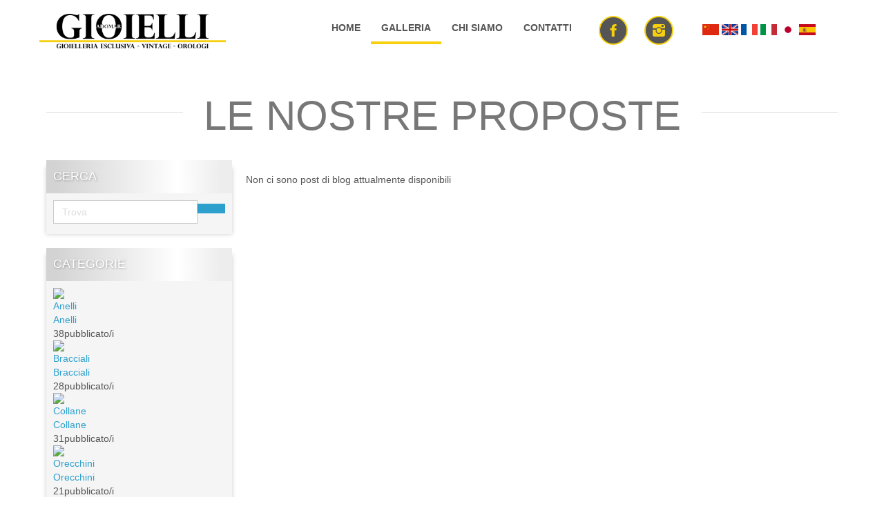

--- FILE ---
content_type: text/html; charset=utf-8
request_url: https://adomargioielli.it/index.php/galleria/tags/oro.html
body_size: 20585
content:
<!DOCTYPE html>
<html lang="it-it" dir="ltr">
<head>
    <base href="https://adomargioielli.it/index.php/galleria/tags/oro.html" />    <link href="https://adomargioielli.it/templates/adomar/images/designer/69badd97c4e9fa31ea51e7020c46be6f_favicon.ico" rel="icon" type="image/x-icon" />
    <script>
    var themeHasJQuery = !!window.jQuery;
</script>
<script src="/templates/adomar/jquery.js?version=1.0.602"></script>
<script>
    window._$ = jQuery.noConflict(themeHasJQuery);
</script>
    <meta name="viewport" content="width=device-width, initial-scale=1.0">
<script src="/templates/adomar/bootstrap.min.js?version=1.0.602"></script>
<!--[if lte IE 9]>
<script src="/templates/adomar/layout.ie.js?version=1.0.602"></script>
<link rel="stylesheet" href="/templates/adomar/layout.ie.css?version=1.0.602" media="screen"/>
<![endif]-->
<script src="/templates/adomar/layout.core.js?version=1.0.602"></script>
<script src="/templates/adomar/CloudZoom.js?version=1.0.602" type="text/javascript"></script>
    
    <meta http-equiv="content-type" content="text/html; charset=utf-8" />
	<meta name="keywords" content="orologi rolex roma,orologi vintage roma,bulgari roma,cartier roma, tiffany roma,oomellato roma" />
	<meta name="robots" content="noindex,follow" />
	<meta name="description" content="Oro - Adomar Gioielli - Adomar Gioielli è un’azienda che da 30 anni si dedica alla ricerca e all’acquisizione di gioielli contemporanei e vintage." />
	<meta name="generator" content="MYOB" />
	<title>Oro - Adomar Gioielli</title>
	<link href="https://adomargioielli.it/galleria.html?view=rsd&tmpl=component" rel="EditURI" type="application/rsd+xml" />
	<link href="https://adomargioielli.it/components/com_easyblog/wlwmanifest.xml" rel="wlwmanifest" type="application/wlwmanifest+xml" />
	<link href="/favicon.ico" rel="shortcut icon" type="image/vnd.microsoft.icon" />
	<link href="/index.php?option=com_ajax&plugin=arktypography&format=json" rel="stylesheet" type="text/css" />
	<link href="/components/com_easyblog/themes/nickel/styles/style-5.4.13.min.css" rel="stylesheet" type="text/css" />
	<link href="/templates/adomar/html/com_easyblog/styles/custom.css" rel="stylesheet" type="text/css" />
	<link href="https://adomargioielli.it/media/editors/arkeditor/css/squeezebox.css" rel="stylesheet" type="text/css" />
	<script src="/templates/adomar/js/jui/jquery.min.js?fb7158d05ce03d14157ca67130da33ea" type="text/javascript"></script>
	<script src="/templates/adomar/js/jui/jquery-noconflict.js?fb7158d05ce03d14157ca67130da33ea" type="text/javascript"></script>
	<script src="/media/jui/js/jquery-migrate.min.js?fb7158d05ce03d14157ca67130da33ea" type="text/javascript"></script>
	<script src="https://adomargioielli.it/media/editors/arkeditor/js/jquery.easing.min.js" type="text/javascript"></script>
	<script src="https://adomargioielli.it/media/editors/arkeditor/js/squeezebox.js" type="text/javascript"></script>
	<script src="https://adomargioielli.it/modules/mod_seftranslate/js/jquer.js" type="text/javascript"></script>
	<script type="text/javascript">
(function()
				{
					if(typeof jQuery == 'undefined')
						return;
					
					jQuery(function($)
					{
						if($.fn.squeezeBox)
						{
							$( 'a.modal' ).squeezeBox({ parse: 'rel' });
				
							$( 'img.modal' ).each( function( i, el )
							{
								$(el).squeezeBox({
									handler: 'image',
									url: $( el ).attr( 'src' )
								});
							})
						}
						else if(typeof(SqueezeBox) !== 'undefined')
						{
							$( 'img.modal' ).each( function( i, el )
							{
								SqueezeBox.assign( el, 
								{
									handler: 'image',
									url: $( el ).attr( 'src' )
								});
							});
						}
						
						function jModalClose() 
						{
							if(typeof(SqueezeBox) == 'object')
								SqueezeBox.close();
							else
								ARK.squeezeBox.close();
						}
					
					});
				})();
	</script>
	<!--googleoff: index-->
<script type="text/javascript">
window.ezb = window.eb = {
	"environment": "production",
	"rootUrl": "https://adomargioielli.it",
	"ajaxUrl": "https://adomargioielli.it/?option=com_easyblog&lang=&Itemid=181",
	"baseUrl": "https://adomargioielli.it/?option=com_easyblog&lang=none&Itemid=181",
	"token": "e032ff5351e614d2898ee619d41bf506",
	"mobile": false,
	"ios": false,
	"locale": "it-IT",
	"momentLang": "it",
	"direction": "ltr"
};
</script>
<!--googleon: index-->
	<script src="/media/com_easyblog/scripts/site-5.4.13-basic.min.js"></script>
	<style type="text/css">#eb .eb-header .eb-toolbar,#eb .eb-toolbar__search { background-color:#333333;}#eb .eb-header .eb-toolbar,#eb .eb-toolbar__item--search {border-color:#333333; }#eb .eb-toolbar__search-close-btn > a, #eb .eb-toolbar__search-close-btn > a:hover, #eb .eb-toolbar__search-close-btn > a:focus, #eb .eb-toolbar__search-close-btn > a:active,#eb .eb-header .eb-toolbar .eb-toolbar__search-input,#eb .eb-header .eb-toolbar .o-nav__item .eb-toolbar__link,#eb .eb-toolbar__search .eb-filter-select-group .form-control,#eb .eb-toolbar .btn-search-submit { color:#ffffff !important; }#eb .eb-toolbar__search .eb-filter-select-group__drop {border-top-color:#ffffff;}#eb .eb-toolbar__search .eb-filter-select-group,#eb .eb-header .eb-toolbar .o-nav__item.is-active .eb-toolbar__link,#eb .eb-header .eb-toolbar .o-nav__item .eb-toolbar__link:hover, #eb .eb-header .eb-toolbar .o-nav__item .eb-toolbar__link:focus,#eb .eb-header .eb-toolbar .o-nav__item .eb-toolbar__link:active { background-color:#5c5c5c; }#eb .eb-toolbar__link.has-composer,#eb .eb-toolbar .btn-search-submit {background-color:#428bca !important; }#eb .eb-reading-progress {background:#f5f5f5 !important;color:#57b4fc !important;}#eb .eb-reading-progress::-webkit-progress-bar {background:#f5f5f5 !important;}#eb .eb-reading-progress__container {background-color:#f5f5f5 !important;}#eb .eb-reading-progress::-moz-progress-bar {background:#57b4fc !important;}#eb .eb-reading-progress::-webkit-progress-value {background:#57b4fc !important;}#eb .eb-reading-progress__bar {background:#57b4fc !important;}</style>
        <link rel="stylesheet" href="/templates/adomar/css/bootstrap.css?version=1.0.602" media="screen" />
            <link rel="stylesheet" href="/templates/adomar/css/template.css?version=1.0.602" media="screen" />
            <script src="/templates/adomar/script.js?version=1.0.602"></script>
    <!-- Start cookieyes banner --> <script id="cookieyes" type="text/javascript" src="https://cdn-cookieyes.com/client_data/667cbc6018addcd6d97435fd/script.js"></script> <!-- End cookieyes banner -->
</head>
<body class=" bootstrap bd-body-2  bd-pagebackground bd-margins">
    <div data-affix
     data-offset=""
     data-fix-at-screen="top"
     data-clip-at-control="top"
     
 data-enable-lg
     
 data-enable-md
     
 data-enable-sm
     
     class=" bd-affix-2 bd-no-margins bd-margins "><section class=" bd-section-6 bd-tagstyles  " id="section43" data-section-title="">
    <div class="bd-container-inner bd-margins clearfix">
        <div class=" bd-layoutbox-9 bd-no-margins clearfix">
    <div class="bd-container-inner">
        <div class=" bd-layoutbox-13 hidden-xs bd-no-margins bd-no-margins clearfix">
    <div class="bd-container-inner">
        <a class=" bd-logo-3" href="/">
<img class=" bd-imagestyles" src="https://adomargioielli.it/images/logo_RESIZE.png" alt="Adomar Gioielli">
</a>
	
		            
        <nav class=" bd-hmenu-8 hidden-md hidden-xs hidden-lg bd-no-margins"  data-responsive-menu="true" data-responsive-levels="expand on click" data-responsive-type="" data-offcanvas-delay="0ms" data-offcanvas-duration="700ms" data-offcanvas-timing-function="ease">
                        
                <div class=" bd-menuoverlay-16 bd-menu-overlay"></div>
                <div class=" bd-responsivemenu-8 collapse-button">
    <div class="bd-container-inner">
        <div class="bd-menuitem-91 ">
            <a  data-toggle="collapse"
                data-target=".bd-hmenu-8 .collapse-button + .navbar-collapse"
                href="#" onclick="return false;">
                    <span>MENU</span>
            </a>
        </div>
    </div>
</div>
                <div class="navbar-collapse collapse ">
            <div class=" bd-horizontalmenu-14 clearfix">
    <div class="bd-container-inner">
        
                
<ul class=" bd-menu-31 nav navbar-left nav-pills" >
                        
        <li class=" bd-menuitem-87 bd-toplevel-item  item-101 ">
<a href="/"><span>Home</span></a></li>                        
        <li class=" bd-menuitem-87 bd-toplevel-item  item-181  current">
<a class="  active" href="/galleria.html"><span>Galleria</span></a></li>                        
        <li class=" bd-menuitem-87 bd-toplevel-item  item-276 ">
<a href="/chi-siamo.html"><span>Chi siamo</span></a></li>                        
        <li class=" bd-menuitem-87 bd-toplevel-item  item-277 ">
<a href="/contatti.html"><span>Contatti</span></a></li>                </ul>        
    </div>
</div>                <div class="bd-menu-close-icon">
    <a href="#" class="bd-icon  bd-icon-82"></a>
</div>
            
                </div>
                    </nav>
        
        </div>
</div>
	
		<div class=" bd-layoutbox-11 bd-no-margins bd-no-margins clearfix">
    <div class="bd-container-inner">
        <a class=" bd-logo-8 hidden-md hidden-sm hidden-lg" href="/">
<img class=" bd-imagestyles" src="https://adomargioielli.it/images/logo_RESIZE.png" alt="Adomar Gioielli">
</a>
	
		            
        <nav class=" bd-hmenu-3 hidden-sm hidden-xs bd-no-margins"  data-responsive-menu="true" data-responsive-levels="expand on click" data-responsive-type="" data-offcanvas-delay="0ms" data-offcanvas-duration="700ms" data-offcanvas-timing-function="ease">
                        
                <div class=" bd-menuoverlay-10 bd-menu-overlay"></div>
                <div class=" bd-responsivemenu-3 collapse-button">
    <div class="bd-container-inner">
        <div class="bd-menuitem-66 ">
            <a  data-toggle="collapse"
                data-target=".bd-hmenu-3 .collapse-button + .navbar-collapse"
                href="#" onclick="return false;">
                    <span>MENU</span>
            </a>
        </div>
    </div>
</div>
                <div class="navbar-collapse collapse ">
            <div class=" bd-horizontalmenu-9 clearfix">
    <div class="bd-container-inner">
        
                
<ul class=" bd-menu-18 nav navbar-left nav-pills" >
                        
        <li class=" bd-menuitem-62 bd-toplevel-item  item-101 ">
<a href="/"><span>Home</span></a></li>                        
        <li class=" bd-menuitem-62 bd-toplevel-item  item-181  current">
<a class="  active" href="/galleria.html"><span>Galleria</span></a></li>                        
        <li class=" bd-menuitem-62 bd-toplevel-item  item-276 ">
<a href="/chi-siamo.html"><span>Chi siamo</span></a></li>                        
        <li class=" bd-menuitem-62 bd-toplevel-item  item-277 ">
<a href="/contatti.html"><span>Contatti</span></a></li>                </ul>        
    </div>
</div>                <div class="bd-menu-close-icon">
    <a href="#" class="bd-icon  bd-icon-73"></a>
</div>
            
                </div>
                    </nav>
        
    	
		<div class=" bd-spacer-12 hidden-md hidden-sm hidden-lg clearfix"></div>
	
		<a class="bd-iconlink-6 bd-no-margins bd-own-margins bd-iconlink " href="https://www.facebook.com/adomargioielli/"
 target="_blank"
 title="Seguici su Facebook">
    <span class="bd-icon-71 bd-icon "></span>
</a>
	
		<a class="bd-iconlink-7 bd-no-margins bd-own-margins bd-iconlink " href="https://www.instagram.com/adomargioielliroma/"
 target="_blank"
 title="Seguici su Instagram">
    <span class="bd-icon-72 bd-icon "></span>
</a>
	
		<div class=" bd-spacer-13 hidden-md hidden-sm hidden-lg clearfix"></div>
	
		    
        <div class=" bd-joomlaposition-18 clearfix" >
            <div class=" bd-block-16 bd-no-margins bd-own-margins " >
            
    <div class="bd-blockcontent bd-tagstyles">
        
<noscript>Javascript is required to use Joomla Translate, <a title="OrdaSoft Joomla Translate - automatic joomla website translate" 
href="https://ordasoft.com/joomla-translate"
>OrdaSoft Joomla Translate - automatic joomla website translate</a>, <a title="Joomla Translate" href="https://ordasoft.com/joomla-translate" >Joomla Translate</a></noscript>


<!-- type we write from new line, because some code optimizator remove blank sign -->
<script  
 type="text/javascript"
 src="https://adomargioielli.it/modules/mod_seftranslate/js/cookiesef.js"> </script>



    
<div id="google_translate_element"></div>
<script 
 type="text/javascript">
/* <![CDATA[ */

    function sefTranslateFireEvent(element) {

        if ("createEvent" in document) {
          var evt = document.createEvent("HTMLEvents");
            evt.initEvent("change", false, true);
            element.dispatchEvent(evt);
        }
        else{
            element.fireEvent("onchange");              
          }
//        setTimeout(function(){   console.log (":cookie111:",document.cookie)   },2300);          
    }
      
    function googleTranslateElementInit( ) {
  	new google.translate.TranslateElement({
      
          //detect language from 
          pageLanguage: 'auto'
        }, 'google_translate_element');
    }
/* ]]> */

</script>
<script 
 type="text/javascript"
 src="//translate.google.com/translate_a/element.js?cb=googleTranslateElementInit"></script>

<script 
 type="text/javascript" >
  
    $jqST(window).on('load',  function() {   


      //add labels for WGAG2.0 Section 508
      var translateForm = null;
      var tmpForms=document.getElementsByTagName('select');
      for(var i=0;i<tmpForms.length;i++){
        if(tmpForms[i].className=='goog-te-combo'){
          translateForm=tmpForms[i];
          translateForm.setAttribute('id',"GoogleTranslateForm");
          var newlabel = document.createElement("label");
          newlabel.setAttribute("for","GoogleTranslateForm");
          newlabel.innerHTML = "Google Site Translate Form";
          translateForm.parentElement.appendChild(newlabel);    
          //document.getElementsByTagName('body')[0].appendChild(newlabel)
          break;
        }
      }
          

        //clean google translate cookies
        $jqST.removeCookie('googtrans', { path: '/' });      
        $jqST.removeCookie('googtrans', { path: '/' });      

        $jqST.placeholdersTranslate();

    });  

</script>          
  


  
<script
 type="text/javascript" >
        
    function go_transl(lang)
    {
      
      if( lang == 0 ){
        $jqST.removeCookie('googtrans', { path: '/' });
        $jqST.removeCookie('googtrans', { path: '/' });
        $jqST.cookiesef('googtrans', ''); //clean site cookies google
//        lang = 'en';
       } else  $jqST.cookiesef('seflang', lang);


          // if('en' == lang ){
          //   $jqST.removeCookie('googtrans', { path: '/' });
          //   $jqST.removeCookie('googtrans', { path: '/' });
          //   $jqST.cookiesef('googtrans', ''); //clean site cookies google
          // //$jqST.cookiesef('googtrans', '/en/'+lang);
          // }
          // $jqST.cookiesef('seflang', lang);

        
        var translateForm = null;
        var tmpForms=document.getElementsByTagName('select');
        for(var i=0;i<tmpForms.length;i++){
          if(tmpForms[i].className=='goog-te-combo'){
            translateForm=tmpForms[i];
            translateForm.setAttribute('id',"GoogleTranslateForm");

            //add labels for WGAG2.0 Section 508
            var newlabel = document.createElement("label");
            newlabel.setAttribute("for","GoogleTranslateForm");
            newlabel.innerHTML = "Google Site Translate Form";
            translateForm.parentElement.appendChild(newlabel);    
            //document.getElementsByTagName('body')[0].appendChild(newlabel)

              //need for return to default language or translate to old language, some time this language not exist in options
               var newEl = document.createElement("option");
               newEl.value = lang;
               newEl.innerHTML = lang;
               translateForm.appendChild(newEl); 
              
            break;
          }
        }
        if(translateForm != null){

            //clear old lang
            //translateForm.value="";
            //sefTranslateFireEvent(translateForm);
            //set new lang

            translateForm.value=lang;
            setTimeout(function(){sefTranslateFireEvent(translateForm)},1000);
             //need for reset old lang, which we have before
             setTimeout(function(){sefTranslateFireEvent(translateForm)},1400);
            return ;
        } else{
              
            new google.translate.TranslateElement({

                //detect language from 
                pageLanguage: 'auto',  autoDisplay: false
            }, 'google_translate_element');
            setTimeout(function(){go_transl(lang)},1400);
            return;
        }

    };
  
  </script>
  <form id="mod_position_default"
 	action="index.php" method="post" name="translateForm" label="Site Translate Form" id="translateForm" >

  <a href="javascript:go_transl('zh-CN');" ><img width="24" src="https://adomargioielli.it//modules/mod_seftranslate/tmpl/flags/flat/64/ZH-CN.png" alt="Chinese simplified" title="Chinese simplified"></a> <a href="javascript:go_transl('en');" ><img width="24" src="https://adomargioielli.it//modules/mod_seftranslate/tmpl/flags/flat/64/EN.png" alt="English" title="English"></a> <a href="javascript:go_transl('fr');" ><img width="24" src="https://adomargioielli.it//modules/mod_seftranslate/tmpl/flags/flat/64/FR.png" alt="French" title="French"></a> <a href="javascript:go_transl('it');" ><img width="24" src="https://adomargioielli.it//modules/mod_seftranslate/tmpl/flags/flat/64/IT.png" alt="Italian" title="Italian"></a> <a href="javascript:go_transl('ja');" ><img width="24" src="https://adomargioielli.it//modules/mod_seftranslate/tmpl/flags/flat/64/JA.png" alt="Japanese" title="Japanese"></a> <a href="javascript:go_transl('es');" ><img width="24" src="https://adomargioielli.it//modules/mod_seftranslate/tmpl/flags/flat/64/ES.png" alt="Spanish" title="Spanish"></a>   
    </form>

<style type="text/css">

#google_translate_element{
  display:none !important;
}
.goog-te-banner-frame {
  display:none !important;
}
body{
  top:0 !important;
}
.VIpgJd-ZVi9od-aZ2wEe-wOHMyf, .skiptranslate, #goog-gt-tt{
  display:none !important;
  visibility:hidden !important;
}
.goog-text-highlight
{
  background:transparent !important;
  box-shadow: none !important;
}

#mod_position_default ul li{
  position: unset;
  padding: 0 !important;
}
#mod_position_default .vertical li a{
  padding: 5px 10px 5px 0px !important; 
}
#mod_position_default ul li a{
  padding: 5px 10px 5px 0px !important;
  display: inline-block;
}
#mod_position_default ul li .sefTranslate_flag{
  padding: 5px 0 5px 5px !important;
}
#mod_position_default ul li:hover a{
  color: #13769a;
  text-decoration: none;
}
</style>
      
      
<style 
 type="text/css">
      
      div[id^="placeholders"] div {
        height: 0;
        font-size:0; 
      }

      form[id^="mod_position"] {
        margin: 0;
      }
      #mod_position_top {
        position: fixed;
        top: 0;
        z-index: 999;
        display: inline-table;
      }
      #mod_position_top a, #mod_position_bottom a{
        display: inline-block;
        height: 17.52px;
        -webkit-transition: all 0.3s;
        -moz-transition: all 0.3s;
        -o-transition: all 0.3s;
        transition: all 0.3s;
      }
      #mod_position_top a {
        vertical-align: top;
      }
      #mod_position_top a:hover {
        padding-top: 8.64px;
      }
      #mod_position_bottom a {
        vertical-align: bottom;
      }
      #mod_position_bottom a:hover {
        padding-bottom: 8.64px;
      }
      #mod_position_top a img, #mod_position_bottom a img{
        vertical-align: top !important;
      }
      #mod_position_right {
        position: fixed;
        right: 0;
        z-index: 999;
      }
      #mod_position_bottom{
        position: fixed;
        bottom: 0;
        z-index: 999;
        display: inline-table;
      }
      #mod_position_left {
        position: fixed;
        left: 0;
        z-index: 999;
      }
      #mod_position_right a, #mod_position_left a {
        height: 17.52px;
        display: block;
        -webkit-transition: all 0.3s;
        -moz-transition: all 0.3s;
        -o-transition: all 0.3s;
        transition: all 0.3s;
      }
      #mod_position_right a:hover {
        padding-right: 8.64px;
      }
      #mod_position_left a:hover {
        padding-left: 8.64px;
      }
      #mod_position_right a img, #mod_position_left a img{
        height: 100%;
      }
      #mod_position_right a {
        float: right;
        clear: both;
      }

      #mod_position_default{
        display: flex;
      }

      #mod_position_default a{
        margin: 2px;
      }
      </style>

      <script text="text/javascript">


          document.addEventListener("DOMContentLoaded", function(event) {
            var sef_icon_size = 24;
                    });

   window.onresize = function(event) {
            var sef_icon_size = 24;
                };
</script>

    </div>
    
</div>
        </div>
        	
		<div class=" bd-spacer-6 hidden-md hidden-sm hidden-lg clearfix"></div>
	
		            
        <nav class=" bd-hmenu-5 hidden-md hidden-sm hidden-lg bd-no-margins"  data-responsive-menu="true" data-responsive-levels="expand on click" data-responsive-type="" data-offcanvas-delay="0ms" data-offcanvas-duration="700ms" data-offcanvas-timing-function="ease">
                        
                <div class=" bd-menuoverlay-13 bd-menu-overlay"></div>
                <div class=" bd-responsivemenu-5 collapse-button">
    <div class="bd-container-inner">
        <div class="bd-menuitem-76 ">
            <a  data-toggle="collapse"
                data-target=".bd-hmenu-5 .collapse-button + .navbar-collapse"
                href="#" onclick="return false;">
                    <span>MENU</span>
            </a>
        </div>
    </div>
</div>
                <div class="navbar-collapse collapse ">
            <div class=" bd-horizontalmenu-11 clearfix">
    <div class="bd-container-inner">
        
                
<ul class=" bd-menu-22 nav navbar-left nav-pills" >
                        
        <li class=" bd-menuitem-72 bd-toplevel-item  item-101 ">
<a href="/"><span>Home</span></a></li>                        
        <li class=" bd-menuitem-72 bd-toplevel-item  item-181  current">
<a class="  active" href="/galleria.html"><span>Galleria</span></a></li>                        
        <li class=" bd-menuitem-72 bd-toplevel-item  item-276 ">
<a href="/chi-siamo.html"><span>Chi siamo</span></a></li>                        
        <li class=" bd-menuitem-72 bd-toplevel-item  item-277 ">
<a href="/contatti.html"><span>Contatti</span></a></li>                </ul>        
    </div>
</div>                <div class="bd-menu-close-icon">
    <a href="#" class="bd-icon  bd-icon-70"></a>
</div>
            
                </div>
                    </nav>
        
        </div>
</div>
    </div>
</div>
    </div>
</section></div>
	
		<div class="bd-containereffect-1 container-effect container "><div class="bd-separator-5   bd-separator-center bd-separator-content-center clearfix" >
    <div class="bd-container-inner">
        <div class="bd-separator-inner">
            
                <div class="bd-separator-content-81 bd-tagstyles bd-no-margins  bd-separator-content" >
                    
                        <h1 class="bd-content-element">Le nostre proposte</h1>
                </div>
        </div>
    </div>
</div>
</div>
	
		<div class=" bd-stretchtobottom-7 bd-stretch-to-bottom" data-control-selector=".bd-contentlayout-2">
<div class="bd-contentlayout-2  bd-sheetstyles-6  bd-no-margins bd-margins" >
    <div class="bd-container-inner">

        <div class="bd-flex-vertical bd-stretch-inner bd-contentlayout-offset">
            
                     <div class="bd-flex-horizontal bd-flex-wide bd-no-margins">
                
                     <aside class="bd-sidebararea-3-column hidden-xs  bd-flex-vertical bd-flex-fixed ">
                <div class="bd-sidebararea-3 hidden-xs bd-flex-wide  bd-contentlayout-offset">
                    
                    <div class=" bd-joomlaposition-1 bd-no-margins clearfix" >
            <div class=" bd-block-7 bd-own-margins " >
        
    <div class=" bd-blockheader bd-tagstyles">
        <h4>Cerca</h4>
    </div>
    
        
    <div class="bd-blockcontent bd-tagstyles bd-no-margins">
        <div id="eb" class="eb-mod eb-mod-search mod-easyblogsearch">
	<form name="search-blogs" action="/galleria.html" method="post">
		<div class="input-group">
			<input type="text" name="query" id="search-blogs" class="form-control" placeholder="Trova" />
			<span class="input-group-btn">
				<button class="mod-btn mod-btn-primary">Cerca</button>
			</span>
		</div>

				
		<input type="hidden" name="option" value="com_easyblog" />
<input type="hidden" name="task" value="search.query"  data-table-grid-task />
<input type="hidden" name="e032ff5351e614d2898ee619d41bf506" value="1" />
<input type="hidden" name="boxchecked" value="0" data-table-grid-box-checked />	</form>
</div>
    </div>
    
</div>
        <div class=" bd-block-7 bd-own-margins " >
        
    <div class=" bd-blockheader bd-tagstyles">
        <h4>Categorie</h4>
    </div>
    
        
    <div class="bd-blockcontent bd-tagstyles bd-no-margins">
        <div id="eb" class="eb-mod mod_easyblogcategories " data-eb-module-categories>
	<div class="eb-mod-item">
	<div>

			<a href="/galleria/categories/anelli.html" class="eb-mod-media-thumb">
			<img class="avatar" src="https://adomargioielli.it/components/com_easyblog/assets/images/default_category.png" width="32" height="32" alt="Anelli" />
		</a>
	
		<div class="eb-mod-media-body">
			<a class="eb-mod-media-title" href="/galleria/categories/anelli.html">Anelli</a>

											<div class="eb-mod-media-count mod-small mod-muted"> 38pubblicato/i</div>
							
					</div>
	</div>
</div>
<div class="eb-mod-item">
	<div>

			<a href="/galleria/categories/bracciali.html" class="eb-mod-media-thumb">
			<img class="avatar" src="https://adomargioielli.it/components/com_easyblog/assets/images/default_category.png" width="32" height="32" alt="Bracciali" />
		</a>
	
		<div class="eb-mod-media-body">
			<a class="eb-mod-media-title" href="/galleria/categories/bracciali.html">Bracciali</a>

											<div class="eb-mod-media-count mod-small mod-muted"> 28pubblicato/i</div>
							
					</div>
	</div>
</div>
<div class="eb-mod-item">
	<div>

			<a href="/galleria/categories/collane.html" class="eb-mod-media-thumb">
			<img class="avatar" src="https://adomargioielli.it/components/com_easyblog/assets/images/default_category.png" width="32" height="32" alt="Collane" />
		</a>
	
		<div class="eb-mod-media-body">
			<a class="eb-mod-media-title" href="/galleria/categories/collane.html">Collane</a>

											<div class="eb-mod-media-count mod-small mod-muted"> 31pubblicato/i</div>
							
					</div>
	</div>
</div>
<div class="eb-mod-item">
	<div>

			<a href="/galleria/categories/orecchini.html" class="eb-mod-media-thumb">
			<img class="avatar" src="https://adomargioielli.it/components/com_easyblog/assets/images/default_category.png" width="32" height="32" alt="Orecchini" />
		</a>
	
		<div class="eb-mod-media-body">
			<a class="eb-mod-media-title" href="/galleria/categories/orecchini.html">Orecchini</a>

											<div class="eb-mod-media-count mod-small mod-muted"> 21pubblicato/i</div>
							
					</div>
	</div>
</div>
<div class="eb-mod-item">
	<div>

			<a href="/galleria/categories/orologi.html" class="eb-mod-media-thumb">
			<img class="avatar" src="https://adomargioielli.it/components/com_easyblog/assets/images/default_category.png" width="32" height="32" alt="Orologi" />
		</a>
	
		<div class="eb-mod-media-body">
			<a class="eb-mod-media-title" href="/galleria/categories/orologi.html">Orologi</a>

											<div class="eb-mod-media-count mod-small mod-muted"> 5pubblicato/i</div>
							
					</div>
	</div>
</div>
<div class="eb-mod-item">
	<div>

			<a href="/galleria/categories/altro.html" class="eb-mod-media-thumb">
			<img class="avatar" src="https://adomargioielli.it/components/com_easyblog/assets/images/default_category.png" width="32" height="32" alt="Altro" />
		</a>
	
		<div class="eb-mod-media-body">
			<a class="eb-mod-media-title" href="/galleria/categories/altro.html">Altro</a>

											<div class="eb-mod-media-count mod-small mod-muted"> 5pubblicato/i</div>
							
					</div>
	</div>
</div>
</div>
    </div>
    
</div>
        <div class=" bd-block-7 bd-own-margins " >
        
    <div class=" bd-blockheader bd-tagstyles">
        <h4>Tag</h4>
    </div>
    
        
    <div class="bd-blockcontent bd-tagstyles bd-no-margins">
        <div id="eb" class="eb-mod mod-easyblogtagcloud" data-eb-module-tagcloud>
                      <a style="font-size: 10px;" class="tag-cloud" href="/galleria/tags/zaffiri.html">Zaffiri</a>
                  <a style="font-size: 10px;" class="tag-cloud" href="/galleria/tags/love.html">Love</a>
                  <a style="font-size: 15px;" class="tag-cloud" href="/galleria/tags/orologi.html">Orologi</a>
                  <a style="font-size: 10px;" class="tag-cloud" href="/galleria/tags/gucci.html">Gucci</a>
                  <a style="font-size: 10px;" class="tag-cloud" href="/galleria/tags/rubini.html">Rubini</a>
                  <a style="font-size: 10px;" class="tag-cloud" href="/galleria/tags/cartier.html">Cartier</a>
                  <a style="font-size: 21px;" class="tag-cloud" href="/galleria/tags/orecchini.html">Orecchini</a>
                  <a style="font-size: 10px;" class="tag-cloud" href="/galleria/tags/vintage.html">Vintage</a>
                  <a style="font-size: 10px;" class="tag-cloud" href="/galleria/tags/rosegold.html">rosegold</a>
                  <a style="font-size: 10px;" class="tag-cloud" href="/galleria/tags/cammeo.html">cammeo</a>
                  <a style="font-size: 10px;" class="tag-cloud" href="/galleria/tags/oro-rosa.html">Oro rosa</a>
                  <a style="font-size: 10px;" class="tag-cloud" href="/galleria/tags/viper.html">viper</a>
                  <a style="font-size: 10px;" class="tag-cloud" href="/galleria/tags/perla-bianca.html">Perla bianca</a>
                  <a style="font-size: 10px;" class="tag-cloud" href="/galleria/tags/bulgari.html">Bulgari</a>
                  <a style="font-size: 24px;" class="tag-cloud" href="/galleria/tags/braccialetti.html">Braccialetti</a>
                  <a style="font-size: 10px;" class="tag-cloud" href="/galleria/tags/brillanti.html">Brillanti</a>
                  <a style="font-size: 10px;" class="tag-cloud" href="/galleria/tags/topazi.html">Topazi</a>
                  <a style="font-size: 10px;" class="tag-cloud" href="/galleria/tags/perla-nera.html">Perla nera</a>
                  <a style="font-size: 11px;" class="tag-cloud" href="/galleria/tags/diamanti.html">Diamanti</a>
                  <a style="font-size: 10px;" class="tag-cloud" href="/galleria/tags/cross.html">cross</a>
                  <a style="font-size: 10px;" class="tag-cloud" href="/galleria/tags/oro.html">Oro</a>
                  <a style="font-size: 10px;" class="tag-cloud" href="/galleria/tags/eva.html">eva</a>
                  <a style="font-size: 10px;" class="tag-cloud" href="/galleria/tags/gold.html">Gold</a>
                  <a style="font-size: 30px;" class="tag-cloud" href="/galleria/tags/anelli.html">Anelli</a>
                  <a style="font-size: 10px;" class="tag-cloud" href="/galleria/tags/corallo.html">Corallo</a>
                  <a style="font-size: 11px;" class="tag-cloud" href="/galleria/tags/oro-bianco.html">Oro bianco</a>
                  <a style="font-size: 10px;" class="tag-cloud" href="/galleria/tags/pomellato.html">Pomellato</a>
                  <a style="font-size: 10px;" class="tag-cloud" href="/galleria/tags/ametista.html">ametista</a>
                  <a style="font-size: 26px;" class="tag-cloud" href="/galleria/tags/collane.html">Collane</a>
            </div>

    </div>
    
</div>
        </div>                    
                </div>
            </aside>
                        <div class="bd-flex-vertical bd-flex-wide bd-no-margins">
                    

                    <div class=" bd-layoutitemsbox-18 bd-flex-wide bd-no-margins">
    <div class=" bd-content-2">
    <div id="eb" class="eb-component eb-nickel eb-view-tags eb-layout-tag 																	">
	<div class="eb-container" data-eb-container>

		<div class="eb-container__main">
			<div class="eb-content">
				
				
				
				
									<div class="eb-template" data-name="site/layout/image/popup">
	<div id="eb" class="eb-image-popup">
		<div class="eb-image-popup-header">
			<div class="eb-image-popup-close-button"><i class="fa fa-close"></i></div>
		</div>
		<div class="eb-image-popup-container"></div>
		<div class="eb-image-popup-footer">
			<div class="eb-image-popup-thumbs"></div>
		</div>
		<div class="eb-loader-o size-lg"></div>
	</div>
</div>
<div class="eb-template" data-name="site/layout/image/popup/thumb">
	<div class="eb-image-popup-thumb"><div><img /></div></div>
</div>					<div class="eb-template" data-name="site/layout/image/container">
	<div class="eb-image">
		<div class="eb-image-figure">
			<a class="eb-image-viewport"></a>
		</div>
		<div class="eb-image-caption"><span></span></div>
	</div>
</div>				
				

<div class="eb-posts for-tag  " data-blog-posts>
	
			<div class="eb-empty">
			<i class="fa fa-info-circle"></i>
			Non ci sono post di blog attualmente disponibili		</div>
	</div>


	
	
	
								<div>
					<script type="text/javascript">!function(){var moduleFactory=function($){var module=this,jQuery=$,exports=function(){!function(){function noop(){}function defineBridget($){function addOptionMethod(PluginClass){PluginClass.prototype.option||(PluginClass.prototype.option=function(opts){$.isPlainObject(opts)&&(this.options=$.extend(!0,this.options,opts))})}function bridge(namespace,PluginClass){$.fn[namespace]=function(options){if("string"==typeof options){for(var args=slice.call(arguments,1),i=0,len=this.length;len>i;i++){var elem=this[i],instance=$.data(elem,namespace);

if(instance)if($.isFunction(instance[options])&&"_"!==options.charAt(0)){var returnValue=instance[options].apply(instance,args);if(void 0!==returnValue)return returnValue}else logError("no such method '"+options+"' for "+namespace+" instance");else logError("cannot call methods on "+namespace+" prior to initialization; attempted to call '"+options+"'")}return this}return this.each(function(){var instance=$.data(this,namespace);instance?(instance.option(options),instance._init()):(instance=new PluginClass(this,options),
$.data(this,namespace,instance))})}}if($){var logError="undefined"==typeof console?noop:function(message){console.error(message)};return $.bridget=function(namespace,PluginClass){addOptionMethod(PluginClass),bridge(namespace,PluginClass)},$.bridget}}var define=null,slice=Array.prototype.slice;"function"==typeof define&&define.amd?define("jquery-bridget/jquery.bridget",["jquery"],defineBridget):defineBridget($)}(window),function(window){function getIEEvent(obj){var event=window.event;return event.target=event.target||event.srcElement||obj,
event}var docElem=document.documentElement,bind=function(){};docElem.addEventListener?bind=function(obj,type,fn){obj.addEventListener(type,fn,!1)}:docElem.attachEvent&&(bind=function(obj,type,fn){obj[type+fn]=fn.handleEvent?function(){var event=getIEEvent(obj);fn.handleEvent.call(fn,event)}:function(){var event=getIEEvent(obj);fn.call(obj,event)},obj.attachEvent("on"+type,obj[type+fn])});var unbind=function(){};docElem.removeEventListener?unbind=function(obj,type,fn){obj.removeEventListener(type,fn,!1)}:docElem.detachEvent&&(unbind=function(obj,type,fn){
obj.detachEvent("on"+type,obj[type+fn]);try{delete obj[type+fn]}catch(err){obj[type+fn]=void 0}});var eventie={bind:bind,unbind:unbind};"function"==typeof define&&define.amd?define("eventie/eventie",eventie):"object"==typeof exports?module.exports=eventie:window.eventie=eventie}(this),function(window){function docReady(fn){"function"==typeof fn&&(docReady.isReady?fn():queue.push(fn))}function init(event){var isIE8NotReady="readystatechange"===event.type&&"complete"!==document.readyState;if(!docReady.isReady&&!isIE8NotReady){
docReady.isReady=!0;for(var i=0,len=queue.length;len>i;i++){var fn=queue[i];fn()}}}function defineDocReady(eventie){return eventie.bind(document,"DOMContentLoaded",init),eventie.bind(document,"readystatechange",init),eventie.bind(window,"load",init),docReady}var document=window.document,queue=[];docReady.isReady=!1,"function"==typeof define&&define.amd?(docReady.isReady="function"==typeof requirejs,define("doc-ready/doc-ready",["eventie/eventie"],defineDocReady)):window.docReady=defineDocReady(window.eventie);

}(this),function(){function EventEmitter(){}function indexOfListener(listeners,listener){for(var i=listeners.length;i--;)if(listeners[i].listener===listener)return i;return-1}function alias(name){return function(){return this[name].apply(this,arguments)}}var proto=EventEmitter.prototype,exports=this,originalGlobalValue=exports.EventEmitter;proto.getListeners=function(evt){var response,key,events=this._getEvents();if(evt instanceof RegExp){response={};for(key in events)events.hasOwnProperty(key)&&evt.test(key)&&(response[key]=events[key]);

}else response=events[evt]||(events[evt]=[]);return response},proto.flattenListeners=function(listeners){var i,flatListeners=[];for(i=0;i<listeners.length;i+=1)flatListeners.push(listeners[i].listener);return flatListeners},proto.getListenersAsObject=function(evt){var response,listeners=this.getListeners(evt);return listeners instanceof Array&&(response={},response[evt]=listeners),response||listeners},proto.addListener=function(evt,listener){var key,listeners=this.getListenersAsObject(evt),listenerIsWrapped="object"==typeof listener;

for(key in listeners)listeners.hasOwnProperty(key)&&-1===indexOfListener(listeners[key],listener)&&listeners[key].push(listenerIsWrapped?listener:{listener:listener,once:!1});return this},proto.on=alias("addListener"),proto.addOnceListener=function(evt,listener){return this.addListener(evt,{listener:listener,once:!0})},proto.once=alias("addOnceListener"),proto.defineEvent=function(evt){return this.getListeners(evt),this},proto.defineEvents=function(evts){for(var i=0;i<evts.length;i+=1)this.defineEvent(evts[i]);

return this},proto.removeListener=function(evt,listener){var index,key,listeners=this.getListenersAsObject(evt);for(key in listeners)listeners.hasOwnProperty(key)&&(index=indexOfListener(listeners[key],listener),-1!==index&&listeners[key].splice(index,1));return this},proto.off=alias("removeListener"),proto.addListeners=function(evt,listeners){return this.manipulateListeners(!1,evt,listeners)},proto.removeListeners=function(evt,listeners){return this.manipulateListeners(!0,evt,listeners)},proto.manipulateListeners=function(remove,evt,listeners){
var i,value,single=remove?this.removeListener:this.addListener,multiple=remove?this.removeListeners:this.addListeners;if("object"!=typeof evt||evt instanceof RegExp)for(i=listeners.length;i--;)single.call(this,evt,listeners[i]);else for(i in evt)evt.hasOwnProperty(i)&&(value=evt[i])&&("function"==typeof value?single.call(this,i,value):multiple.call(this,i,value));return this},proto.removeEvent=function(evt){var key,type=typeof evt,events=this._getEvents();if("string"===type)delete events[evt];else if(evt instanceof RegExp)for(key in events)events.hasOwnProperty(key)&&evt.test(key)&&delete events[key];
else delete this._events;return this},proto.removeAllListeners=alias("removeEvent"),proto.emitEvent=function(evt,args){var listener,i,key,response,listeners=this.getListenersAsObject(evt);for(key in listeners)if(listeners.hasOwnProperty(key))for(i=listeners[key].length;i--;)listener=listeners[key][i],listener.once===!0&&this.removeListener(evt,listener.listener),response=listener.listener.apply(this,args||[]),response===this._getOnceReturnValue()&&this.removeListener(evt,listener.listener);return this},proto.trigger=alias("emitEvent"),
proto.emit=function(evt){var args=Array.prototype.slice.call(arguments,1);return this.emitEvent(evt,args)},proto.setOnceReturnValue=function(value){return this._onceReturnValue=value,this},proto._getOnceReturnValue=function(){return this.hasOwnProperty("_onceReturnValue")?this._onceReturnValue:!0},proto._getEvents=function(){return this._events||(this._events={})},EventEmitter.noConflict=function(){return exports.EventEmitter=originalGlobalValue,EventEmitter},"function"==typeof define&&define.amd?define("eventEmitter/EventEmitter",[],function(){
return EventEmitter}):"object"==typeof module&&module.exports?module.exports=EventEmitter:this.EventEmitter=EventEmitter}.call(this),function(window){function getStyleProperty(propName){if(propName){if("string"==typeof docElemStyle[propName])return propName;propName=propName.charAt(0).toUpperCase()+propName.slice(1);for(var prefixed,i=0,len=prefixes.length;len>i;i++)if(prefixed=prefixes[i]+propName,"string"==typeof docElemStyle[prefixed])return prefixed}}var prefixes="Webkit Moz ms Ms O".split(" "),docElemStyle=document.documentElement.style;

"function"==typeof define&&define.amd?define("get-style-property/get-style-property",[],function(){return getStyleProperty}):"object"==typeof exports?module.exports=getStyleProperty:window.getStyleProperty=getStyleProperty}(window),function(window){function getStyleSize(value){var num=parseFloat(value),isValid=-1===value.indexOf("%")&&!isNaN(num);return isValid&&num}function getZeroSize(){for(var size={width:0,height:0,innerWidth:0,innerHeight:0,outerWidth:0,outerHeight:0},i=0,len=measurements.length;len>i;i++){
var measurement=measurements[i];size[measurement]=0}return size}function definegetWindowSize(getStyleProperty){function getWindowSize(elem){if("string"==typeof elem&&(elem=document.querySelector(elem)),elem&&"object"==typeof elem&&elem.nodeType){var style=getStyle(elem);if("none"===style.display)return getZeroSize();var size={};size.width=elem.offsetWidth,size.height=elem.offsetHeight;for(var isBorderBox=size.isBorderBox=!(!boxSizingProp||!style[boxSizingProp]||"border-box"!==style[boxSizingProp]),i=0,len=measurements.length;len>i;i++){
var measurement=measurements[i],value=style[measurement];value=mungeNonPixel(elem,value);var num=parseFloat(value);size[measurement]=isNaN(num)?0:num}var paddingWidth=size.paddingLeft+size.paddingRight,paddingHeight=size.paddingTop+size.paddingBottom,marginWidth=size.marginLeft+size.marginRight,marginHeight=size.marginTop+size.marginBottom,borderWidth=size.borderLeftWidth+size.borderRightWidth,borderHeight=size.borderTopWidth+size.borderBottomWidth,isBorderBoxSizeOuter=isBorderBox&&isBoxSizeOuter,styleWidth=getStyleSize(style.width);

styleWidth!==!1&&(size.width=styleWidth+(isBorderBoxSizeOuter?0:paddingWidth+borderWidth));var styleHeight=getStyleSize(style.height);return styleHeight!==!1&&(size.height=styleHeight+(isBorderBoxSizeOuter?0:paddingHeight+borderHeight)),size.innerWidth=size.width-(paddingWidth+borderWidth),size.innerHeight=size.height-(paddingHeight+borderHeight),size.outerWidth=size.width+marginWidth,size.outerHeight=size.height+marginHeight,size}}function mungeNonPixel(elem,value){if(getComputedStyle||-1===value.indexOf("%"))return value;

var style=elem.style,left=style.left,rs=elem.runtimeStyle,rsLeft=rs&&rs.left;return rsLeft&&(rs.left=elem.currentStyle.left),style.left=value,value=style.pixelLeft,style.left=left,rsLeft&&(rs.left=rsLeft),value}var isBoxSizeOuter,boxSizingProp=getStyleProperty("boxSizing");return function(){if(boxSizingProp){var div=document.createElement("div");div.style.width="200px",div.style.padding="1px 2px 3px 4px",div.style.borderStyle="solid",div.style.borderWidth="1px 2px 3px 4px",div.style[boxSizingProp]="border-box";

var body=document.body||document.documentElement;body.appendChild(div);var style=getStyle(div);isBoxSizeOuter=200===getStyleSize(style.width),body.removeChild(div)}}(),getWindowSize}var getComputedStyle=window.getComputedStyle,getStyle=getComputedStyle?function(elem){return getComputedStyle(elem,null)}:function(elem){return elem.currentStyle},measurements=["paddingLeft","paddingRight","paddingTop","paddingBottom","marginLeft","marginRight","marginTop","marginBottom","borderLeftWidth","borderRightWidth","borderTopWidth","borderBottomWidth"];

"function"==typeof define&&define.amd?define("get-size/get-size",["get-style-property/get-style-property"],definegetWindowSize):"object"==typeof exports?module.exports=definegetWindowSize(require("get-style-property")):window.getWindowSize=definegetWindowSize(window.getStyleProperty)}(window),function(global,ElemProto){function match(elem,selector){return elem[matchesMethod](selector)}function checkParent(elem){if(!elem.parentNode){var fragment=document.createDocumentFragment();fragment.appendChild(elem)}}function query(elem,selector){
checkParent(elem);for(var elems=elem.parentNode.querySelectorAll(selector),i=0,len=elems.length;len>i;i++)if(elems[i]===elem)return!0;return!1}function matchChild(elem,selector){return checkParent(elem),match(elem,selector)}var matchesSelector,matchesMethod=function(){if(ElemProto.matchesSelector)return"matchesSelector";for(var prefixes=["webkit","moz","ms","o"],i=0,len=prefixes.length;len>i;i++){var prefix=prefixes[i],method=prefix+"MatchesSelector";if(ElemProto[method])return method}}();if(matchesMethod){var div=document.createElement("div"),supportsOrphans=match(div,"div");

matchesSelector=supportsOrphans?match:matchChild}else matchesSelector=query;"function"==typeof define&&define.amd?define("matches-selector/matches-selector",[],function(){return matchesSelector}):window.matchesSelector=matchesSelector}(this,Element.prototype),function(window){function extend(a,b){for(var prop in b)a[prop]=b[prop];return a}function isEmptyObj(obj){for(var prop in obj)return!1;return prop=null,!0}function toDash(str){return str.replace(/([A-Z])/g,function($1){return"-"+$1.toLowerCase()})}function outlayerItemDefinition(EventEmitter,getWindowSize,getStyleProperty){
function Item(element,layout){element&&(this.element=element,this.layout=layout,this.position={x:0,y:0},this._create())}var transitionProperty=getStyleProperty("transition"),transformProperty=getStyleProperty("transform"),supportsCSS3=transitionProperty&&transformProperty,is3d=!!getStyleProperty("perspective"),transitionEndEvent={WebkitTransition:"webkitTransitionEnd",MozTransition:"transitionend",OTransition:"otransitionend",transition:"transitionend"}[transitionProperty],prefixableProperties=["transform","transition","transitionDuration","transitionProperty"],vendorProperties=function(){
for(var cache={},i=0,len=prefixableProperties.length;len>i;i++){var prop=prefixableProperties[i],supportedProp=getStyleProperty(prop);supportedProp&&supportedProp!==prop&&(cache[prop]=supportedProp)}return cache}();extend(Item.prototype,EventEmitter.prototype),Item.prototype._create=function(){this._transn={ingProperties:{},clean:{},onEnd:{}},this.css({position:"absolute"})},Item.prototype.handleEvent=function(event){var method="on"+event.type;this[method]&&this[method](event)},Item.prototype.getWindowSize=function(){
this.size=getWindowSize(this.element)},Item.prototype.css=function(style){var elemStyle=this.element.style;for(var prop in style){var supportedProp=vendorProperties[prop]||prop;elemStyle[supportedProp]=style[prop]}},Item.prototype.getPosition=function(){var style=getStyle(this.element),layoutOptions=this.layout.options,isOriginLeft=layoutOptions.isOriginLeft,isOriginTop=layoutOptions.isOriginTop,x=parseInt(style[isOriginLeft?"left":"right"],10),y=parseInt(style[isOriginTop?"top":"bottom"],10);x=isNaN(x)?0:x,
y=isNaN(y)?0:y;var layoutSize=this.layout.size;x-=isOriginLeft?layoutSize.paddingLeft:layoutSize.paddingRight,y-=isOriginTop?layoutSize.paddingTop:layoutSize.paddingBottom,this.position.x=x,this.position.y=y},Item.prototype.layoutPosition=function(){var layoutSize=this.layout.size,layoutOptions=this.layout.options,style={};layoutOptions.isOriginLeft?(style.left=this.position.x+layoutSize.paddingLeft+"px",style.right=""):(style.right=this.position.x+layoutSize.paddingRight+"px",style.left=""),layoutOptions.isOriginTop?(style.top=this.position.y+layoutSize.paddingTop+"px",
style.bottom=""):(style.bottom=this.position.y+layoutSize.paddingBottom+"px",style.top=""),this.css(style),this.emitEvent("layout",[this])};var translate=is3d?function(x,y){return"translate3d("+x+"px, "+y+"px, 0)"}:function(x,y){return"translate("+x+"px, "+y+"px)"};Item.prototype._transitionTo=function(x,y){this.getPosition();var curX=this.position.x,curY=this.position.y,compareX=parseInt(x,10),compareY=parseInt(y,10),didNotMove=compareX===this.position.x&&compareY===this.position.y;if(this.setPosition(x,y),
didNotMove&&!this.isTransitioning)return void this.layoutPosition();var transX=x-curX,transY=y-curY,transitionStyle={},layoutOptions=this.layout.options;transX=layoutOptions.isOriginLeft?transX:-transX,transY=layoutOptions.isOriginTop?transY:-transY,transitionStyle.transform=translate(transX,transY),this.transition({to:transitionStyle,onTransitionEnd:{transform:this.layoutPosition},isCleaning:!0})},Item.prototype.goTo=function(x,y){this.setPosition(x,y),this.layoutPosition()},Item.prototype.moveTo=supportsCSS3?Item.prototype._transitionTo:Item.prototype.goTo,
Item.prototype.setPosition=function(x,y){this.position.x=parseInt(x,10),this.position.y=parseInt(y,10)},Item.prototype._nonTransition=function(args){this.css(args.to),args.isCleaning&&this._removeStyles(args.to);for(var prop in args.onTransitionEnd)args.onTransitionEnd[prop].call(this)},Item.prototype._transition=function(args){if(!parseFloat(this.layout.options.transitionDuration))return void this._nonTransition(args);var _transition=this._transn;for(var prop in args.onTransitionEnd)_transition.onEnd[prop]=args.onTransitionEnd[prop];

for(prop in args.to)_transition.ingProperties[prop]=!0,args.isCleaning&&(_transition.clean[prop]=!0);if(args.from){this.css(args.from);var h=this.element.offsetHeight;h=null}this.enableTransition(args.to),this.css(args.to),this.isTransitioning=!0};var itemTransitionProperties=transformProperty&&toDash(transformProperty)+",opacity";Item.prototype.enableTransition=function(){this.isTransitioning||(this.css({transitionProperty:itemTransitionProperties,transitionDuration:this.layout.options.transitionDuration}),
this.element.addEventListener(transitionEndEvent,this,!1))},Item.prototype.transition=Item.prototype[transitionProperty?"_transition":"_nonTransition"],Item.prototype.onwebkitTransitionEnd=function(event){this.ontransitionend(event)},Item.prototype.onotransitionend=function(event){this.ontransitionend(event)};var dashedVendorProperties={"-webkit-transform":"transform","-moz-transform":"transform","-o-transform":"transform"};Item.prototype.ontransitionend=function(event){if(event.target===this.element){var _transition=this._transn,propertyName=dashedVendorProperties[event.propertyName]||event.propertyName;

if(delete _transition.ingProperties[propertyName],isEmptyObj(_transition.ingProperties)&&this.disableTransition(),propertyName in _transition.clean&&(this.element.style[event.propertyName]="",delete _transition.clean[propertyName]),propertyName in _transition.onEnd){var onTransitionEnd=_transition.onEnd[propertyName];onTransitionEnd.call(this),delete _transition.onEnd[propertyName]}this.emitEvent("transitionEnd",[this])}},Item.prototype.disableTransition=function(){this.removeTransitionStyles(),this.element.removeEventListener(transitionEndEvent,this,!1),
this.isTransitioning=!1},Item.prototype._removeStyles=function(style){var cleanStyle={};for(var prop in style)cleanStyle[prop]="";this.css(cleanStyle)};var cleanTransitionStyle={transitionProperty:"",transitionDuration:""};return Item.prototype.removeTransitionStyles=function(){this.css(cleanTransitionStyle)},Item.prototype.removeElem=function(){this.element.parentNode.removeChild(this.element),this.emitEvent("remove",[this])},Item.prototype.remove=function(){if(!transitionProperty||!parseFloat(this.layout.options.transitionDuration))return void this.removeElem();

var _this=this;this.on("transitionEnd",function(){return _this.removeElem(),!0}),this.hide()},Item.prototype.reveal=function(){delete this.isHidden,this.css({display:""});var options=this.layout.options;this.transition({from:options.hiddenStyle,to:options.visibleStyle,isCleaning:!0})},Item.prototype.hide=function(){this.isHidden=!0,this.css({display:""});var options=this.layout.options;this.transition({from:options.visibleStyle,to:options.hiddenStyle,isCleaning:!0,onTransitionEnd:{opacity:function(){this.isHidden&&this.css({
display:"none"})}}})},Item.prototype.destroy=function(){this.css({position:"",left:"",right:"",top:"",bottom:"",transition:"",transform:""})},Item}var getComputedStyle=window.getComputedStyle,getStyle=getComputedStyle?function(elem){return getComputedStyle(elem,null)}:function(elem){return elem.currentStyle};"function"==typeof define&&define.amd?define("outlayer/item",["eventEmitter/EventEmitter","get-size/get-size","get-style-property/get-style-property"],outlayerItemDefinition):(window.Outlayer={},window.Outlayer.Item=outlayerItemDefinition(window.EventEmitter,window.getWindowSize,window.getStyleProperty));

}(window),function(window){function extend(a,b){for(var prop in b)a[prop]=b[prop];return a}function isArray(obj){return"[object Array]"===objToString.call(obj)}function makeArray(obj){var ary=[];if(isArray(obj))ary=obj;else if(obj&&"number"==typeof obj.length)for(var i=0,len=obj.length;len>i;i++)ary.push(obj[i]);else ary.push(obj);return ary}function removeFrom(obj,ary){var index=indexOf(ary,obj);-1!==index&&ary.splice(index,1)}function toDashed(str){return str.replace(/(.)([A-Z])/g,function(match,$1,$2){return $1+"-"+$2;

}).toLowerCase()}function outlayerDefinition(eventie,docReady,EventEmitter,getWindowSize,matchesSelector,Item){function Outlayer(element,options){if("string"==typeof element&&(element=document.querySelector(element)),!element||!isElement(element))return void(console&&console.error("Bad "+this.constructor.namespace+" element: "+element));this.element=element,this.options=extend({},this.constructor.defaults),this.option(options);var id=++GUID;this.element.outlayerGUID=id,instances[id]=this,this._create(),this.options.isInitLayout&&this.layout();

}var GUID=0,instances={};return Outlayer.namespace="outlayer",Outlayer.Item=Item,Outlayer.defaults={containerStyle:{position:"relative"},isInitLayout:!0,isOriginLeft:!0,isOriginTop:!0,isResizeBound:!0,isResizingContainer:!0,transitionDuration:"0.4s",hiddenStyle:{opacity:0,transform:"scale(0.001)"},visibleStyle:{opacity:1,transform:"scale(1)"}},extend(Outlayer.prototype,EventEmitter.prototype),Outlayer.prototype.option=function(opts){extend(this.options,opts)},Outlayer.prototype._create=function(){this.reloadItems(),
this.stamps=[],this.stamp(this.options.stamp),extend(this.element.style,this.options.containerStyle),this.options.isResizeBound&&this.bindResize()},Outlayer.prototype.reloadItems=function(){this.items=this._itemize(this.element.children)},Outlayer.prototype._itemize=function(elems){for(var itemElems=this._filterFindItemElements(elems),Item=this.constructor.Item,items=[],i=0,len=itemElems.length;len>i;i++){var elem=itemElems[i],item=new Item(elem,this);items.push(item)}return items},Outlayer.prototype._filterFindItemElements=function(elems){
elems=makeArray(elems);for(var itemSelector=this.options.itemSelector,itemElems=[],i=0,len=elems.length;len>i;i++){var elem=elems[i];if(isElement(elem))if(itemSelector){matchesSelector(elem,itemSelector)&&itemElems.push(elem);for(var childElems=elem.querySelectorAll(itemSelector),j=0,jLen=childElems.length;jLen>j;j++)itemElems.push(childElems[j])}else itemElems.push(elem)}return itemElems},Outlayer.prototype.getItemElements=function(){for(var elems=[],i=0,len=this.items.length;len>i;i++)elems.push(this.items[i].element);

return elems},Outlayer.prototype.layout=function(){this._resetLayout(),this._manageStamps();var isInstant=void 0!==this.options.isLayoutInstant?this.options.isLayoutInstant:!this._isLayoutInited;this.layoutItems(this.items,isInstant),this._isLayoutInited=!0},Outlayer.prototype._init=Outlayer.prototype.layout,Outlayer.prototype._resetLayout=function(){this.getWindowSize()},Outlayer.prototype.getWindowSize=function(){this.size=getWindowSize(this.element)},Outlayer.prototype._getMeasurement=function(measurement,size){
var elem,option=this.options[measurement];option?("string"==typeof option?elem=this.element.querySelector(option):isElement(option)&&(elem=option),this[measurement]=elem?getWindowSize(elem)[size]:option):this[measurement]=0},Outlayer.prototype.layoutItems=function(items,isInstant){items=this._getItemsForLayout(items),this._layoutItems(items,isInstant),this._postLayout()},Outlayer.prototype._getItemsForLayout=function(items){for(var layoutItems=[],i=0,len=items.length;len>i;i++){var item=items[i];item.isIgnored||layoutItems.push(item);

}return layoutItems},Outlayer.prototype._layoutItems=function(items,isInstant){function onItemsLayout(){_this.emitEvent("layoutComplete",[_this,items])}var _this=this;if(!items||!items.length)return void onItemsLayout();this._itemsOn(items,"layout",onItemsLayout);for(var queue=[],i=0,len=items.length;len>i;i++){var item=items[i],position=this._getItemLayoutPosition(item);position.item=item,position.isInstant=isInstant||item.isLayoutInstant,queue.push(position)}this._processLayoutQueue(queue)},Outlayer.prototype._getItemLayoutPosition=function(){
return{x:0,y:0}},Outlayer.prototype._processLayoutQueue=function(queue){for(var i=0,len=queue.length;len>i;i++){var obj=queue[i];this._positionItem(obj.item,obj.x,obj.y,obj.isInstant)}},Outlayer.prototype._positionItem=function(item,x,y,isInstant){isInstant?item.goTo(x,y):item.moveTo(x,y)},Outlayer.prototype._postLayout=function(){this.resizeContainer()},Outlayer.prototype.resizeContainer=function(){if(this.options.isResizingContainer){var size=this._getContainerSize();size&&(this._setContainerMeasure(size.width,!0),
this._setContainerMeasure(size.height,!1))}},Outlayer.prototype._getContainerSize=noop,Outlayer.prototype._setContainerMeasure=function(measure,isWidth){if(void 0!==measure){var elemSize=this.size;elemSize.isBorderBox&&(measure+=isWidth?elemSize.paddingLeft+elemSize.paddingRight+elemSize.borderLeftWidth+elemSize.borderRightWidth:elemSize.paddingBottom+elemSize.paddingTop+elemSize.borderTopWidth+elemSize.borderBottomWidth),measure=Math.max(measure,0),this.element.style[isWidth?"width":"height"]=measure+"px"}},
Outlayer.prototype._itemsOn=function(items,eventName,callback){function tick(){return doneCount++,doneCount===count&&callback.call(_this),!0}for(var doneCount=0,count=items.length,_this=this,i=0,len=items.length;len>i;i++){var item=items[i];item.on(eventName,tick)}},Outlayer.prototype.ignore=function(elem){var item=this.getItem(elem);item&&(item.isIgnored=!0)},Outlayer.prototype.unignore=function(elem){var item=this.getItem(elem);item&&delete item.isIgnored},Outlayer.prototype.stamp=function(elems){if(elems=this._find(elems)){
this.stamps=this.stamps.concat(elems);for(var i=0,len=elems.length;len>i;i++){var elem=elems[i];this.ignore(elem)}}},Outlayer.prototype.unstamp=function(elems){if(elems=this._find(elems))for(var i=0,len=elems.length;len>i;i++){var elem=elems[i];removeFrom(elem,this.stamps),this.unignore(elem)}},Outlayer.prototype._find=function(elems){return elems?("string"==typeof elems&&(elems=this.element.querySelectorAll(elems)),elems=makeArray(elems)):void 0},Outlayer.prototype._manageStamps=function(){if(this.stamps&&this.stamps.length){
this._getBoundingRect();for(var i=0,len=this.stamps.length;len>i;i++){var stamp=this.stamps[i];this._manageStamp(stamp)}}},Outlayer.prototype._getBoundingRect=function(){var boundingRect=this.element.getBoundingClientRect(),size=this.size;this._boundingRect={left:boundingRect.left+size.paddingLeft+size.borderLeftWidth,top:boundingRect.top+size.paddingTop+size.borderTopWidth,right:boundingRect.right-(size.paddingRight+size.borderRightWidth),bottom:boundingRect.bottom-(size.paddingBottom+size.borderBottomWidth)
}},Outlayer.prototype._manageStamp=noop,Outlayer.prototype._getElementOffset=function(elem){var boundingRect=elem.getBoundingClientRect(),thisRect=this._boundingRect,size=getWindowSize(elem),offset={left:boundingRect.left-thisRect.left-size.marginLeft,top:boundingRect.top-thisRect.top-size.marginTop,right:thisRect.right-boundingRect.right-size.marginRight,bottom:thisRect.bottom-boundingRect.bottom-size.marginBottom};return offset},Outlayer.prototype.handleEvent=function(event){var method="on"+event.type;this[method]&&this[method](event);

},Outlayer.prototype.bindResize=function(){this.isResizeBound||(eventie.bind(window,"resize",this),this.isResizeBound=!0)},Outlayer.prototype.unbindResize=function(){this.isResizeBound&&eventie.unbind(window,"resize",this),this.isResizeBound=!1},Outlayer.prototype.onresize=function(){function delayed(){_this.resize(),delete _this.resizeTimeout}this.resizeTimeout&&clearTimeout(this.resizeTimeout);var _this=this;this.resizeTimeout=setTimeout(delayed,100)},Outlayer.prototype.resize=function(){this.isResizeBound&&this.needsResizeLayout()&&this.layout();

},Outlayer.prototype.needsResizeLayout=function(){var size=getWindowSize(this.element),hasSizes=this.size&&size;return hasSizes&&size.innerWidth!==this.size.innerWidth},Outlayer.prototype.addItems=function(elems){var items=this._itemize(elems);return items.length&&(this.items=this.items.concat(items)),items},Outlayer.prototype.appended=function(elems){var items=this.addItems(elems);items.length&&(this.layoutItems(items,!0),this.reveal(items))},Outlayer.prototype.prepended=function(elems){var items=this._itemize(elems);

if(items.length){var previousItems=this.items.slice(0);this.items=items.concat(previousItems),this._resetLayout(),this._manageStamps(),this.layoutItems(items,!0),this.reveal(items),this.layoutItems(previousItems)}},Outlayer.prototype.reveal=function(items){var len=items&&items.length;if(len)for(var i=0;len>i;i++){var item=items[i];item.reveal()}},Outlayer.prototype.hide=function(items){var len=items&&items.length;if(len)for(var i=0;len>i;i++){var item=items[i];item.hide()}},Outlayer.prototype.getItem=function(elem){
for(var i=0,len=this.items.length;len>i;i++){var item=this.items[i];if(item.element===elem)return item}},Outlayer.prototype.getItems=function(elems){if(elems&&elems.length){for(var items=[],i=0,len=elems.length;len>i;i++){var elem=elems[i],item=this.getItem(elem);item&&items.push(item)}return items}},Outlayer.prototype.remove=function(elems){elems=makeArray(elems);var removeItems=this.getItems(elems);if(removeItems&&removeItems.length){this._itemsOn(removeItems,"remove",function(){this.emitEvent("removeComplete",[this,removeItems]);

});for(var i=0,len=removeItems.length;len>i;i++){var item=removeItems[i];item.remove(),removeFrom(item,this.items)}}},Outlayer.prototype.destroy=function(){var style=this.element.style;style.height="",style.position="",style.width="";for(var i=0,len=this.items.length;len>i;i++){var item=this.items[i];item.destroy()}this.unbindResize(),delete this.element.outlayerGUID,jQuery&&jQuery.removeData(this.element,this.constructor.namespace)},Outlayer.data=function(elem){var id=elem&&elem.outlayerGUID;return id&&instances[id];

},Outlayer.create=function(namespace,options){function Layout(){Outlayer.apply(this,arguments)}return Object.create?Layout.prototype=Object.create(Outlayer.prototype):extend(Layout.prototype,Outlayer.prototype),Layout.prototype.constructor=Layout,Layout.defaults=extend({},Outlayer.defaults),extend(Layout.defaults,options),Layout.prototype.settings={},Layout.namespace=namespace,Layout.data=Outlayer.data,Layout.Item=function(){Item.apply(this,arguments)},Layout.Item.prototype=new Item,docReady(function(){for(var dashedNamespace=toDashed(namespace),elems=document.querySelectorAll(".js-"+dashedNamespace),dataAttr="data-"+dashedNamespace+"-options",i=0,len=elems.length;len>i;i++){
var options,elem=elems[i],attr=elem.getAttribute(dataAttr);try{options=attr&&JSON.parse(attr)}catch(error){console&&console.error("Error parsing "+dataAttr+" on "+elem.nodeName.toLowerCase()+(elem.id?"#"+elem.id:"")+": "+error);continue}var instance=new Layout(elem,options);jQuery&&jQuery.data(elem,namespace,instance)}}),jQuery&&jQuery.bridget&&jQuery.bridget(namespace,Layout),Layout},Outlayer.Item=Item,Outlayer}var document=window.document,console=window.console,noop=function(){},objToString=Object.prototype.toString,isElement="object"==typeof HTMLElement?function(obj){
return obj instanceof HTMLElement}:function(obj){return obj&&"object"==typeof obj&&1===obj.nodeType&&"string"==typeof obj.nodeName},indexOf=Array.prototype.indexOf?function(ary,obj){return ary.indexOf(obj)}:function(ary,obj){for(var i=0,len=ary.length;len>i;i++)if(ary[i]===obj)return i;return-1};"function"==typeof define&&define.amd?define("outlayer/outlayer",["eventie/eventie","doc-ready/doc-ready","eventEmitter/EventEmitter","get-size/get-size","matches-selector/matches-selector","./item"],outlayerDefinition):window.Outlayer=outlayerDefinition(window.eventie,window.docReady,window.EventEmitter,window.getWindowSize,window.matchesSelector,window.Outlayer.Item);

}(window),function(window){function masonryDefinition(Outlayer,getWindowSize){var Masonry=Outlayer.create("masonry");return Masonry.prototype._resetLayout=function(){this.getWindowSize(),this._getMeasurement("columnWidth","outerWidth"),this._getMeasurement("gutter","outerWidth"),this.measureColumns();var i=this.cols;for(this.colYs=[];i--;)this.colYs.push(0);this.maxY=0},Masonry.prototype.measureColumns=function(){if(this.getContainerWidth(),!this.columnWidth){var firstItem=this.items[0],firstItemElem=firstItem&&firstItem.element;

this.columnWidth=firstItemElem&&getWindowSize(firstItemElem).outerWidth||this.containerWidth}this.columnWidth+=this.gutter,this.cols=Math.floor((this.containerWidth+this.gutter)/this.columnWidth),this.cols=Math.max(this.cols,1)},Masonry.prototype.getContainerWidth=function(){var container=this.options.isFitWidth?this.element.parentNode:this.element,size=getWindowSize(container);this.containerWidth=size&&size.innerWidth},Masonry.prototype._getItemLayoutPosition=function(item){item.getWindowSize();var remainder=item.size.outerWidth%this.columnWidth,mathMethod=remainder&&1>remainder?"round":"ceil",colSpan=Math[mathMethod](item.size.outerWidth/this.columnWidth);

colSpan=Math.min(colSpan,this.cols);for(var colGroup=this._getColGroup(colSpan),minimumY=Math.min.apply(Math,colGroup),shortColIndex=indexOf(colGroup,minimumY),position={x:this.columnWidth*shortColIndex,y:minimumY},setHeight=minimumY+item.size.outerHeight,setSpan=this.cols+1-colGroup.length,i=0;setSpan>i;i++)this.colYs[shortColIndex+i]=setHeight;return position},Masonry.prototype._getColGroup=function(colSpan){if(2>colSpan)return this.colYs;for(var colGroup=[],groupCount=this.cols+1-colSpan,i=0;groupCount>i;i++){
var groupColYs=this.colYs.slice(i,i+colSpan);colGroup[i]=Math.max.apply(Math,groupColYs)}return colGroup},Masonry.prototype._manageStamp=function(stamp){var stampSize=getWindowSize(stamp),offset=this._getElementOffset(stamp),firstX=this.options.isOriginLeft?offset.left:offset.right,lastX=firstX+stampSize.outerWidth,firstCol=Math.floor(firstX/this.columnWidth);firstCol=Math.max(0,firstCol);var lastCol=Math.floor(lastX/this.columnWidth);lastCol-=lastX%this.columnWidth?0:1,lastCol=Math.min(this.cols-1,lastCol);
for(var stampMaxY=(this.options.isOriginTop?offset.top:offset.bottom)+stampSize.outerHeight,i=firstCol;lastCol>=i;i++)this.colYs[i]=Math.max(stampMaxY,this.colYs[i])},Masonry.prototype._getContainerSize=function(){this.maxY=Math.max.apply(Math,this.colYs);var size={height:this.maxY};return this.options.isFitWidth&&(size.width=this._getContainerFitWidth()),size},Masonry.prototype._getContainerFitWidth=function(){for(var unusedCols=0,i=this.cols;--i&&0===this.colYs[i];)unusedCols++;return(this.cols-unusedCols)*this.columnWidth-this.gutter;

},Masonry.prototype.needsResizeLayout=function(){var previousWidth=this.containerWidth;return this.getContainerWidth(),previousWidth!==this.containerWidth},Masonry}var indexOf=Array.prototype.indexOf?function(items,value){return items.indexOf(value)}:function(items,value){for(var i=0,len=items.length;len>i;i++){var item=items[i];if(item===value)return i}return-1};"function"==typeof define&&define.amd?define(["outlayer/outlayer","get-size/get-size"],masonryDefinition):window.Masonry3=masonryDefinition(window.Outlayer,window.getWindowSize);

}(window)};exports(),module.resolveWith(exports)};FD50.module("masonry",moduleFactory)}();

!function(){var moduleFactory=function($){var module=this,jQuery=$,exports=function(){!function($,undefined){"use strict";var BLANK="[data-uri]";$.fn.imagesLoaded=function(callback){function doneLoading(){var $proper=$(proper),$broken=$(broken);deferred&&(broken.length?deferred.reject($images,$proper,$broken):deferred.resolve($images)),$.isFunction(callback)&&callback.call($this,$images,$proper,$broken)}function imgLoaded(img,isBroken){img.src!==BLANK&&-1===$.inArray(img,loaded)&&(loaded.push(img),isBroken?broken.push(img):proper.push(img),$.data(img,"imagesLoaded",{isBroken:isBroken,src:img.src}),hasNotify&&deferred.notifyWith($(img),[isBroken,$images,$(proper),$(broken)]),$images.length===loaded.length&&(setTimeout(doneLoading),$images.unbind(".imagesLoaded")))
}var $this=this,deferred=$.isFunction($.Deferred)?$.Deferred():0,hasNotify=$.isFunction(deferred.notify),$images=$this.find("img").add($this.filter("img")),loaded=[],proper=[],broken=[];return $images.length?$images.bind("load.imagesLoaded error.imagesLoaded",function(event){imgLoaded(event.target,"error"===event.type)}).each(function(i,el){var src=el.src,cached=$.data(el,"imagesLoaded");return cached&&cached.src===src?void imgLoaded(el,cached.isBroken):el.complete&&el.naturalWidth!==undefined?void imgLoaded(el,0===el.naturalWidth||0===el.naturalHeight):void((el.readyState||el.complete)&&(el.src=BLANK,el.src=src))
}):doneLoading(),deferred?deferred.promise($this):$this}}(jQuery)};exports(),module.resolveWith(exports)};FD50.module("imagesloaded",moduleFactory)}();
EasyBlog.require()
.library('masonry', 'imagesloaded')
.script('site/posts/posts')
.done(function($) {

	$('[data-blog-posts]').implement(EasyBlog.Controller.Posts, {
		"ratings": false,
		"hasPinterestEmbedBlock": false,
		"pinterestExternalShareBtnEnabled": false	});

	// MASONRY
	var container = $('.eb-posts-masonry');

	$('img').load(function(){
		container.imagesLoaded(function(){
			container.masonry({
				itemSelector : '.eb-post',
				isRTL: false
			});
		});
	});


	$('.eb-masonry').imagesLoaded( function(){
		$('.eb-masonry').masonry({
			itemSelector: '.eb-masonry-post'
		});
	});

	$('.eb-masonry').masonry({
		itemSelector: '.eb-masonry-post'
	});
});
</script>				</div>
				
				
			</div>
		</div>
	</div>
</div>
</div>
</div>

                    
                </div>
                
            </div>
            
                     <aside class="bd-sidebararea-2-column  bd-flex-vertical bd-flex-fixed ">
                <div class="bd-sidebararea-2 bd-flex-wide  bd-margins">
                    
                    <div class=" bd-joomlaposition-10 hidden-md hidden-sm hidden-lg clearfix" >
            <div class=" bd-block-12 bd-own-margins " >
        
    <div class=" bd-blockheader bd-tagstyles">
        <h4>Cerca</h4>
    </div>
    
        
    <div class="bd-blockcontent bd-tagstyles bd-no-margins">
        <div id="eb" class="eb-mod eb-mod-search mod-easyblogsearch">
	<form name="search-blogs" action="/galleria.html" method="post">
		<div class="input-group">
			<input type="text" name="query" id="search-blogs" class="form-control" placeholder="Trova" />
			<span class="input-group-btn">
				<button class="mod-btn mod-btn-primary">Cerca</button>
			</span>
		</div>

				
		<input type="hidden" name="option" value="com_easyblog" />
<input type="hidden" name="task" value="search.query"  data-table-grid-task />
<input type="hidden" name="e032ff5351e614d2898ee619d41bf506" value="1" />
<input type="hidden" name="boxchecked" value="0" data-table-grid-box-checked />	</form>
</div>
    </div>
    
</div>
        <div class=" bd-block-12 bd-own-margins " >
        
    <div class=" bd-blockheader bd-tagstyles">
        <h4>Categorie</h4>
    </div>
    
        
    <div class="bd-blockcontent bd-tagstyles bd-no-margins">
        <div id="eb" class="eb-mod mod_easyblogcategories " data-eb-module-categories>
	<div class="eb-mod-item">
	<div>

			<a href="/galleria/categories/anelli.html" class="eb-mod-media-thumb">
			<img class="avatar" src="https://adomargioielli.it/components/com_easyblog/assets/images/default_category.png" width="32" height="32" alt="Anelli" />
		</a>
	
		<div class="eb-mod-media-body">
			<a class="eb-mod-media-title" href="/galleria/categories/anelli.html">Anelli</a>

											<div class="eb-mod-media-count mod-small mod-muted"> 38pubblicato/i</div>
							
					</div>
	</div>
</div>
<div class="eb-mod-item">
	<div>

			<a href="/galleria/categories/bracciali.html" class="eb-mod-media-thumb">
			<img class="avatar" src="https://adomargioielli.it/components/com_easyblog/assets/images/default_category.png" width="32" height="32" alt="Bracciali" />
		</a>
	
		<div class="eb-mod-media-body">
			<a class="eb-mod-media-title" href="/galleria/categories/bracciali.html">Bracciali</a>

											<div class="eb-mod-media-count mod-small mod-muted"> 28pubblicato/i</div>
							
					</div>
	</div>
</div>
<div class="eb-mod-item">
	<div>

			<a href="/galleria/categories/collane.html" class="eb-mod-media-thumb">
			<img class="avatar" src="https://adomargioielli.it/components/com_easyblog/assets/images/default_category.png" width="32" height="32" alt="Collane" />
		</a>
	
		<div class="eb-mod-media-body">
			<a class="eb-mod-media-title" href="/galleria/categories/collane.html">Collane</a>

											<div class="eb-mod-media-count mod-small mod-muted"> 31pubblicato/i</div>
							
					</div>
	</div>
</div>
<div class="eb-mod-item">
	<div>

			<a href="/galleria/categories/orecchini.html" class="eb-mod-media-thumb">
			<img class="avatar" src="https://adomargioielli.it/components/com_easyblog/assets/images/default_category.png" width="32" height="32" alt="Orecchini" />
		</a>
	
		<div class="eb-mod-media-body">
			<a class="eb-mod-media-title" href="/galleria/categories/orecchini.html">Orecchini</a>

											<div class="eb-mod-media-count mod-small mod-muted"> 21pubblicato/i</div>
							
					</div>
	</div>
</div>
<div class="eb-mod-item">
	<div>

			<a href="/galleria/categories/orologi.html" class="eb-mod-media-thumb">
			<img class="avatar" src="https://adomargioielli.it/components/com_easyblog/assets/images/default_category.png" width="32" height="32" alt="Orologi" />
		</a>
	
		<div class="eb-mod-media-body">
			<a class="eb-mod-media-title" href="/galleria/categories/orologi.html">Orologi</a>

											<div class="eb-mod-media-count mod-small mod-muted"> 5pubblicato/i</div>
							
					</div>
	</div>
</div>
<div class="eb-mod-item">
	<div>

			<a href="/galleria/categories/altro.html" class="eb-mod-media-thumb">
			<img class="avatar" src="https://adomargioielli.it/components/com_easyblog/assets/images/default_category.png" width="32" height="32" alt="Altro" />
		</a>
	
		<div class="eb-mod-media-body">
			<a class="eb-mod-media-title" href="/galleria/categories/altro.html">Altro</a>

											<div class="eb-mod-media-count mod-small mod-muted"> 5pubblicato/i</div>
							
					</div>
	</div>
</div>
</div>
    </div>
    
</div>
        <div class=" bd-block-12 bd-own-margins " >
        
    <div class=" bd-blockheader bd-tagstyles">
        <h4>Tag</h4>
    </div>
    
        
    <div class="bd-blockcontent bd-tagstyles bd-no-margins">
        <div id="eb" class="eb-mod mod-easyblogtagcloud" data-eb-module-tagcloud>
                      <a style="font-size: 10px;" class="tag-cloud" href="/galleria/tags/viper.html">viper</a>
                  <a style="font-size: 10px;" class="tag-cloud" href="/galleria/tags/eva.html">eva</a>
                  <a style="font-size: 10px;" class="tag-cloud" href="/galleria/tags/vintage.html">Vintage</a>
                  <a style="font-size: 26px;" class="tag-cloud" href="/galleria/tags/collane.html">Collane</a>
                  <a style="font-size: 10px;" class="tag-cloud" href="/galleria/tags/cammeo.html">cammeo</a>
                  <a style="font-size: 10px;" class="tag-cloud" href="/galleria/tags/gold.html">Gold</a>
                  <a style="font-size: 10px;" class="tag-cloud" href="/galleria/tags/gucci.html">Gucci</a>
                  <a style="font-size: 11px;" class="tag-cloud" href="/galleria/tags/oro-bianco.html">Oro bianco</a>
                  <a style="font-size: 21px;" class="tag-cloud" href="/galleria/tags/orecchini.html">Orecchini</a>
                  <a style="font-size: 11px;" class="tag-cloud" href="/galleria/tags/diamanti.html">Diamanti</a>
                  <a style="font-size: 10px;" class="tag-cloud" href="/galleria/tags/perla-bianca.html">Perla bianca</a>
                  <a style="font-size: 10px;" class="tag-cloud" href="/galleria/tags/corallo.html">Corallo</a>
                  <a style="font-size: 10px;" class="tag-cloud" href="/galleria/tags/oro.html">Oro</a>
                  <a style="font-size: 10px;" class="tag-cloud" href="/galleria/tags/topazi.html">Topazi</a>
                  <a style="font-size: 10px;" class="tag-cloud" href="/galleria/tags/zaffiri.html">Zaffiri</a>
                  <a style="font-size: 30px;" class="tag-cloud" href="/galleria/tags/anelli.html">Anelli</a>
                  <a style="font-size: 10px;" class="tag-cloud" href="/galleria/tags/ametista.html">ametista</a>
                  <a style="font-size: 10px;" class="tag-cloud" href="/galleria/tags/pomellato.html">Pomellato</a>
                  <a style="font-size: 10px;" class="tag-cloud" href="/galleria/tags/brillanti.html">Brillanti</a>
                  <a style="font-size: 10px;" class="tag-cloud" href="/galleria/tags/oro-rosa.html">Oro rosa</a>
                  <a style="font-size: 10px;" class="tag-cloud" href="/galleria/tags/love.html">Love</a>
                  <a style="font-size: 10px;" class="tag-cloud" href="/galleria/tags/perla-nera.html">Perla nera</a>
                  <a style="font-size: 10px;" class="tag-cloud" href="/galleria/tags/rubini.html">Rubini</a>
                  <a style="font-size: 10px;" class="tag-cloud" href="/galleria/tags/rosegold.html">rosegold</a>
                  <a style="font-size: 10px;" class="tag-cloud" href="/galleria/tags/cross.html">cross</a>
                  <a style="font-size: 10px;" class="tag-cloud" href="/galleria/tags/cartier.html">Cartier</a>
                  <a style="font-size: 15px;" class="tag-cloud" href="/galleria/tags/orologi.html">Orologi</a>
                  <a style="font-size: 10px;" class="tag-cloud" href="/galleria/tags/bulgari.html">Bulgari</a>
                  <a style="font-size: 24px;" class="tag-cloud" href="/galleria/tags/braccialetti.html">Braccialetti</a>
            </div>

    </div>
    
</div>
        </div>                    
                </div>
            </aside>
                </div>

    </div>
</div></div>
	
		<section class=" bd-section-9 bd-tagstyles" id="section9" data-section-title="Section">
    <div class="bd-container-inner bd-margins clearfix">
        <p class=" bd-textblock-7 bd-content-element">
    Gli oggetti proposti sono soggetti a disponibilità</p>
    </div>
</section>
	
		<footer class=" bd-footerarea-1 bd-margins">
        <section class=" bd-section-52 bd-tagstyles" id="section4" data-section-title="Footer Four Columns Dark">
    <div class="bd-container-inner bd-margins clearfix">
        <div class=" bd-layoutcontainer-79 bd-columns bd-no-margins">
    <div class="bd-container-inner">
        <div class="container-fluid">
            <div class="row 
 bd-row-flex 
 bd-row-align-top">
                <div class=" bd-columnwrapper-205 
 col-md-3
 col-sm-6">
    <div class="bd-layoutcolumn-205 bd-column" ><div class="bd-vertical-align-wrapper"><div class=" bd-spacer-67 clearfix"></div>
	
		<a class=" bd-logo-16" href="/">
<img class=" bd-imagestyles" src="https://adomargioielli.it/images/logo_RESIZE.png" alt="Adomar Gioielli">
</a>
	
		<div class=" bd-spacer-69 clearfix"></div>
	
		<p class=" bd-textblock-318 bd-content-element">
    <b>Adomar Gioielli</b> nasce a Roma e da 20 anni si dedica alla ricerca e all’acquisizione di gioielli
contemporanei e vintage. Ci <b>distingue la passione e l’impegno</b> che mettiamo a disposizione della
nostra clientela per proporre sempre oggetti preziosi, rari e autentici,
prestando la massima attenzione all’originalità.</p>
	
		<div class="bd-separator-9  bd-separator-center bd-separator-content-center clearfix" >
    <div class="bd-container-inner">
        <div class="bd-separator-inner">
            
        </div>
    </div>
</div>
	
		<p class=" bd-textblock-1 bd-content-element">
    © Copyright by <a href="https://www.web2u.it/" target="_blank">Web2U - web agency</a><br>
<a href="/terms.html">Condizioni d’uso</a> | <a href="/privacy.html">Privacy Policy</a> | <a href="/cookie.html">Cookie Policy</a></p></div></div>
</div>
	
		<div class=" bd-columnwrapper-209 
 col-md-2
 col-sm-6">
    <div class="bd-layoutcolumn-209 bd-column" ><div class="bd-vertical-align-wrapper"><h2 class=" bd-textblock-328 bd-content-element">
    Categorie</h2>
	
		<div class="bd-separator-63  bd-separator-center bd-separator-content-center clearfix" >
    <div class="bd-container-inner">
        <div class="bd-separator-inner">
            
        </div>
    </div>
</div>
	
		    
        <div class=" bd-joomlaposition-8 clearfix" >
            <div class=" bd-block bd-own-margins " >
            
    <div class="bd-blockcontent bd-tagstyles">
        <div id="eb" class="eb-mod mod_easyblogcategories " data-eb-module-categories>
	<div class="eb-mod-item">
	<div style="padding-left: 0px;">

			<i class="eb-mod-media-thumb fa fa-folder mod-muted"></i>
	
		<div class="eb-mod-media-body">
			<a class="eb-mod-media-title" href="/galleria/categories/anelli.html">Anelli</a>

			
					</div>
	</div>
</div>
<div class="eb-mod-item">
	<div style="padding-left: 0px;">

			<i class="eb-mod-media-thumb fa fa-folder mod-muted"></i>
	
		<div class="eb-mod-media-body">
			<a class="eb-mod-media-title" href="/galleria/categories/bracciali.html">Bracciali</a>

			
					</div>
	</div>
</div>
<div class="eb-mod-item">
	<div style="padding-left: 0px;">

			<i class="eb-mod-media-thumb fa fa-folder mod-muted"></i>
	
		<div class="eb-mod-media-body">
			<a class="eb-mod-media-title" href="/galleria/categories/collane.html">Collane</a>

			
					</div>
	</div>
</div>
<div class="eb-mod-item">
	<div style="padding-left: 0px;">

			<i class="eb-mod-media-thumb fa fa-folder mod-muted"></i>
	
		<div class="eb-mod-media-body">
			<a class="eb-mod-media-title" href="/galleria/categories/orecchini.html">Orecchini</a>

			
					</div>
	</div>
</div>
<div class="eb-mod-item">
	<div style="padding-left: 0px;">

			<i class="eb-mod-media-thumb fa fa-folder mod-muted"></i>
	
		<div class="eb-mod-media-body">
			<a class="eb-mod-media-title" href="/galleria/categories/orologi.html">Orologi</a>

			
					</div>
	</div>
</div>
<div class="eb-mod-item">
	<div style="padding-left: 0px;">

			<i class="eb-mod-media-thumb fa fa-folder mod-muted"></i>
	
		<div class="eb-mod-media-body">
			<a class="eb-mod-media-title" href="/galleria/categories/altro.html">Altro</a>

			
					</div>
	</div>
</div>
</div>
    </div>
    
</div>
        </div>
        </div></div>
</div>
	
		<div class=" bd-columnwrapper-207 
 col-md-3
 col-sm-6">
    <div class="bd-layoutcolumn-207 bd-column" ><div class="bd-vertical-align-wrapper"><h2 class=" bd-textblock-320 bd-content-element">
    Contatti</h2>
	
		<div class="bd-separator-3  bd-separator-center bd-separator-content-center clearfix" >
    <div class="bd-container-inner">
        <div class="bd-separator-inner">
            
        </div>
    </div>
</div>
	
		<div class=" bd-spacer-71 clearfix"></div>
	
		<div class=" bd-layoutbox-84 bd-no-margins clearfix">
    <div class="bd-container-inner">
        <a class="bd-iconlink-31 animated bd-animation-2 bd-own-margins bd-iconlink " data-animation-name="pulse" data-animation-event="hover" data-animation-duration="1000ms" data-animation-delay="0ms" data-animation-infinited="false" href="https://goo.gl/maps/UAecc4WUtVoZj4FK9"
 target="_blank"
 title="Vieni a trovarci">
    <span class="bd-icon-227 bd-icon "></span>
</a>
	
		<p class=" bd-textblock-322 bd-no-margins bd-content-element">
    Via Monte santo 28<br>00158 Roma</p>
    </div>
</div>
	
		<div class=" bd-spacer-73 clearfix"></div>
	
		<div class=" bd-layoutbox-86 bd-no-margins clearfix">
    <div class="bd-container-inner">
        <span class="bd-iconlink-33 bd-own-margins bd-icon-229 bd-icon "></span>
	
		<p class=" bd-textblock-324 bd-no-margins bd-content-element">
    <a href="tel:+393338902923">+39.3338902923</a><br>
<a href="tel:+393892911954">+39.3892911954</a></p>
    </div>
</div>
	
		<div class=" bd-spacer-75 clearfix"></div>
	
		<div class=" bd-layoutbox-88 bd-no-margins clearfix">
    <div class="bd-container-inner">
        <span class="bd-iconlink-35 bd-own-margins bd-icon-231 bd-icon "></span>
	
		<p class=" bd-textblock-326 bd-no-margins bd-content-element">
    <a href="mailto:info@adomargioielli.it">info@adomargioielli.it</a><br>
<a href="mailto:adomargioielli@gmail.com">adomargioielli@gmail.com</a></p>
    </div>
</div>
	
		<div class=" bd-spacer-103 clearfix"></div>
	
		<div class=" bd-layoutbox-116 bd-no-margins clearfix">
    <div class="bd-container-inner">
        <a class="bd-iconlink-52 animated bd-animation-1 bd-own-margins bd-iconlink " data-animation-name="pulse" data-animation-event="hover" data-animation-duration="1000ms" data-animation-delay="0ms" data-animation-infinited="false" href="#"
 target="_blank"
 title="Seguici su Facebook">
    <span class="bd-icon-280 bd-icon "></span>
</a>
	
		<p class=" bd-textblock-416 bd-no-margins bd-content-element">
    <a href="https://www.facebook.com/adomargioielli/" target="_blank">Facebook Adomar Gioielli</a><br></p>
	
		<p class=" bd-textblock-17 bd-no-margins bd-content-element">
    <a href="https://www.instagram.com/adomargioielliroma/" target="_blank">Instagram Adomar Gioielli</a><br></p>
    </div>
</div>
	
		<div class=" bd-spacer-4 clearfix"></div></div></div>
</div>
	
		<div class=" bd-columnwrapper-256 
 col-md-4
 col-sm-6">
    <div class="bd-layoutcolumn-256 bd-column" ><div class="bd-vertical-align-wrapper"><div class="bd-googlemap-4 bd-own-margins bd-imagestyles ">
    <div class="embed-responsive" style="height: 100%; width: 100%;">
        <iframe class="embed-responsive-item"
                src="//maps.google.com/maps?output=embed&q=adomar gioielli, via monte santo 28, roma&z=18&t=m"></iframe>
    </div>
</div>
	
		<div class=" bd-customhtml-4 bd-tagstyles">
    <div class="bd-container-inner bd-content-element">
        <iframe src="https://www.google.com/maps/embed?pb=!1m18!1m12!1m3!1d742.1271889928072!2d12.545421928129754!3d41.92491797921858!2m3!1f0!2f0!3f0!3m2!1i1024!2i768!4f13.1!3m3!1m2!1s0x132f63e9458a22b5%3A0xc60916b3ac2edf52!2sADOMAR%20GIOIELLI!5e0!3m2!1sit!2sit!4v1622032203302!5m2!1sit!2sit" width="100%" height="100%" style="border:0;" allowfullscreen="" loading="lazy"></iframe>    </div>
</div></div></div>
</div>
            </div>
        </div>
    </div>
</div>
    </div>
</section>
</footer>
	
		<div data-smooth-scroll data-animation-time="250" class=" bd-smoothscroll-3"><a href="#" class=" bd-backtotop-1 ">
    <span class="bd-icon-66 bd-icon "></span>
</a></div>
</body>
</html>

--- FILE ---
content_type: text/css; charset=utf-8
request_url: https://adomargioielli.it/templates/adomar/html/com_easyblog/styles/custom.css
body_size: -100
content:
body #eb .eb-post-content {
    width: auto;
}

--- FILE ---
content_type: text/css; charset=utf-8
request_url: https://adomargioielli.it/templates/adomar/css/template.css?version=1.0.602
body_size: 51053
content:
#marker-start-L3N0eWxlLmNzcw.Lw {}
html {
  height: 100%;
  overflow: auto;
}
body {
  height: auto;
  min-height: 100%;
  overflow: hidden;
  position: relative;
}
p {
  word-wrap: break-word;
}
img {
  height: auto;
}
a:hover {
  text-decoration: none;
}
h6 {
  line-height: 25.71428572px;
  font-size: 18px;
}
h6 a:hover {
  text-decoration: none;
}
h5 {
  line-height: 28.57142858px;
  font-size: 20px;
}
h5 a:hover {
  text-decoration: none;
}
h4 {
  line-height: 34.2857143px;
  font-size: 24px;
}
h4 a:hover {
  text-decoration: none;
}
h3 {
  line-height: 42.85714287px;
  font-size: 30px;
}
h3 a:hover {
  text-decoration: none;
}
h2 {
  line-height: 68.57142859px;
  font-size: 48px;
}
h2 a:hover {
  text-decoration: none;
}
h1 {
  line-height: 85.71428574px;
  text-decoration: none;
  font-size: 60px;
}
h1 a:hover {
  text-decoration: none;
}
@media (max-width: 1199px) {
  h2 {
    line-height: 57.14285716px;
    font-size: 40px;
  }
  h1 {
    line-height: 68.57142859px;
    font-size: 48px;
  }
}
@media (max-width: 991px) {
  h2 {
    line-height: 51.42857144px;
    font-size: 36px;
  }
  h1 {
    line-height: 51.42857144px;
    font-size: 36px;
  }
}
@media (max-width: 767px) {
  h2 {
    line-height: 34.2857143px;
    font-size: 24px;
  }
  h1 {
    line-height: 34.2857143px;
    font-size: 24px;
  }
}
fieldset {
  border: none;
}
fieldset dl {
  display: block;
  margin: 0;
  padding: 0;
  background: none;
}
fieldset dt {
  display: block;
  box-sizing: border-box;
  -moz-box-sizing: border-box;
  width: 12em;
  height: 2em;
  margin: 0;
  padding: 0;
  float: left;
  clear: both;
  background: none;
  line-height: 2em;
  overflow: hidden;
}
fieldset dd {
  display: block;
  min-height: 2em;
  margin: 0 0 0 12em;
  padding: 0;
  background: none;
  line-height: 2em;
}
fieldset label {
  display: inline-block;
}
fieldset textarea {
  vertical-align: text-top;
}
.img-fulltext-left,
.img-intro-left {
  float: left;
  display: block;
  border: none;
  padding: 0;
  margin: 0 0.3em 0.3em 0;
}
.img-fulltext-right,
.img-intro-right {
  float: right;
  display: block;
  border: none;
  padding: 0;
  margin: 0 0 0.3em 0.3em;
}
ul.pagenav {
  clear: both;
  list-style: none;
  display: block;
  margin: 0;
  padding: 0;
}
ul.pagenav li,
ul.pagenav li:before {
  display: block;
  background: none;
  margin: 0;
  padding: 0;
  width: 50%;
  text-align: center;
  content: normal;
}
ul.pagenav li.pagenav-prev {
  float: left;
}
ul.pagenav li.pagenav-next {
  margin: 0 0 0 50%;
}
div.item-page dl.tabs {
  display: block;
  margin: 0;
  padding: 0;
}
div.item-page dl.tabs:before {
  box-sizing: border-box;
  -moz-box-sizing: border-box;
  display: block;
  float: left;
  width: 1em;
  height: 2em;
  overflow: hidden;
}
div.item-page dl.tabs dt {
  box-sizing: border-box;
  -moz-box-sizing: border-box;
  display: block;
  float: left;
  height: 2em;
  overflow: hidden;
  border-left: 1px solid #000000;
  border-top: 1px solid #000000;
}
div.item-page dl.tabs dt h3 {
  margin: 0;
  padding: 0 1em;
  line-height: 2em;
  font-size: 100%;
  overflow: hidden;
}
div.item-page dl.tabs dt h3 a {
  text-decoration: none;
}
div.item-page dl.tabs:after {
  box-sizing: border-box;
  -moz-box-sizing: border-box;
  display: block;
  border-left: 1px solid #000000;
  content: " ";
  overflow: hidden;
  height: 2em;
}
div.item-page div.current {
  clear: both;
  border: 1px solid #000000;
}
div.item-page div.current dd.tabs {
  margin: 0;
  padding: 0;
}
div.item-page div.pagination ul {
  clear: both;
  list-style: none;
  display: block;
  margin: 0;
  padding: 0;
}
div.item-page div.pagination li {
  display: block;
  width: 50%;
  margin: 0;
  padding: 0;
  text-align: center;
  float: left;
  white-space: nowrap;
}
div.item-page div.pagination:after {
  visibility: hidden;
  display: block;
  font-size: 0;
  content: " ";
  clear: both;
  height: 0;
}
.edit.item-page select + div {
  width: 100% !important;
}
.edit.item-page div > ul {
  border: 1px solid #B9C2CB;
}
.edit.item-page .search-field {
  overflow: visible;
}
.edit.item-page .search-field > input {
  width: 100% !important;
}
.edit.item-page ul > li:before {
  content: normal;
}
.edit.item-page fieldset {
  border: 1px solid  #eee;
}
.edit.item-page fieldset legend {
  padding: 7px;
  font-weight: bold;
}
#editor-xtd-buttons {
  float: left;
  padding: 0;
}
.toggle-editor {
  float: right;
}
#searchForm .phrases-box {
  display: block;
  float: left;
}
#searchForm .ordering-box {
  text-align: right;
}
#searchForm .phrases-box label,
#searchForm .ordering-box label,
#searchForm .only label {
  display: inline-block;
  width: auto;
  height: 2em;
  margin: 0;
}
#mod-finder-searchform label {
  display: block;
}
#mod-finder-searchform input.inputbox {
  width: 100%;
  box-sizing: border-box;
  -moz-box-sizing: border-box;
  max-width: 300px;
}
#login-form fieldset label {
  width: 100%;
}
#login-form #form-login-username label,
#login-form #form-login-password label {
  display: block;
}
#login-form #form-login-username input,
#login-form #form-login-password input {
  width: 100%;
  box-sizing: border-box;
  -moz-box-sizing: border-box;
  max-width: 300px;
}
.breadcrumbs img {
  margin: 0;
  padding: 0;
  border: none;
  outline: none;
}
dl.stats-module {
  padding: 0.3em 0 0.3em 0.3em;
  margin: 0;
}
dl.stats-module dt {
  float: left;
  display: block;
  line-height: 1.5em;
  min-height: 1.5em;
  width: 10em;
  padding: 0.3em 0.3em 0 0;
  margin: 0;
  font-weight: bold;
}
dl.stats-module dd {
  display: block;
  line-height: 1.5em;
  min-height: 1.5em;
  margin: 0 0 0 10em;
}
div.mod-languages ul {
  margin: 0;
  padding: 0;
  list-style: none;
}
div.mod-languages li {
  background: none;
  margin: 0 0.3em;
  padding: 0;
}
div.mod-languages ul.lang-inline li {
  display: inline;
}
div.mod-languages ul.lang-block li {
  display: block;
}
div.mod-languages img {
  border: none;
  margin: 0;
  padding: 0;
}
div.clr {
  clear: both;
}
#system-message ul li {
  background-image: none;
}
ul.actions,
ul.actions li,
ul.actions li img {
  display: inline;
  margin: 0;
  padding: 0;
  border: none;
}
ul.actions li {
  background: none;
  list-style: none;
}
.items-row {
  display: table;
  width: 100%;
  table-layout: fixed;
  border-collapse: collapse;
}
.items-row .item {
  display: table-cell;
  vertical-align: top;
}
.items-row .row-separator {
  display: none;
}
div.pagination p.counter {
  display: inline-block;
  margin: 0.5em 0.3em 0 0;
  padding: 0;
  background: none;
}
div.pagination ul,
div.pagination ul li,
div.pagination ul > li:before {
  display: inline-block;
  list-style: none;
  margin: 0;
  padding: 0 0.3em;
  background: none;
  content: normal;
}
div.tip-wrap {
  background: #fff;
  border: 1px solid #aaa;
}
div.tip-wrap div.tip {
  padding: 0.3em;
}
div.tip-wrap div.tip-title {
  font-weight: bold;
}
table.category {
  width: 100%;
}
table.category thead th img {
  padding: 0 0 0 0.3em;
  margin: 0;
  border: none;
}
span.hasTip a img {
  padding: 0;
  margin: 0;
  border: none;
}
div.category-list div.pagination {
  display: block;
}
div.categories-list ul li span.item-title,
div.cat-children ul li span.item-title {
  display: block;
  margin: 0 0 0.3em 0;
}
div.categories-list ul li div.category-desc,
div.cat-children ul li div.category-desc {
  margin: 0 0 0.3em 0;
}
div.categories-list dl,
div.cat-children dl {
  display: block;
  padding-left: 0;
  padding-right: 0;
  margin-left: 0;
  margin-right: 0;
  background: none;
}
div.categories-list dl dt,
div.cat-children dl dt,
div.categories-list dl dd,
div.cat-children dl dd {
  display: inline-block;
  padding: 0;
  margin: 0;
  background: none;
}
div.img_caption p.img_caption {
  padding: 0.3em 0;
  margin: 0;
}
form .search label,
form .finder label {
  display: none;
}
#search-searchword {
  margin-bottom: 5px;
}
.cols-2 .column-1,
.cols-2 .column-2,
.cols-3 .column-1,
.cols-3 .column-2,
.cols-3 .column-3 {
  float: left;
  clear: right;
}
.cols-2 .column-1 {
  width: 50%;
}
.cols-2 .column-2 {
  width: 50%;
}
.cols-3 .column-1 {
  width: 33%;
}
.cols-3 .column-2 {
  width: 33%;
}
.cols-3 .column-3 {
  width: 34%;
}
.row-separator {
  clear: both;
  float: none;
  font-size: 1px;
  display: block;
}
ul.categories-module li h1,
ul.categories-module li h2,
ul.categories-module li h3,
ul.categories-module li h4,
ul.categories-module li h5,
ul.categories-module li h6 {
  display: inline;
}
.only,
.phrases {
  border: solid 1px #ccc;
  margin: 10px 0 0 0px;
  padding: 15px ;
  line-height: 1.3em;
}
div.tags {
  display: inline;
}
.tag-category ul > li:before {
  content: normal;
}
ul.list-striped > li:before {
  content: normal;
}
.list-striped {
  border-top: 1px solid #ddd;
}
.list-striped li,
.list-striped dd {
  border-bottom: 1px solid #ddd;
}
#fancybox-wrap {
  padding: 0;
}
#fancybox-wrap * {
  box-sizing: content-box;
}
#article-index {
  float: right;
}
.jmodedit {
  display: inline-block;
  padding: 3px 6px;
  margin-bottom: 0;
  font-size: 12px;
  line-height: 18px;
  text-align: center;
  vertical-align: middle;
  cursor: pointer;
  color: #333;
  background-color: #F7F7F7;
  border: 1px solid #bbb;
  border-radius: 0px;
  box-sizing: content-box;
}
.jmodedit .icon-edit:before {
  content: 'Ŀ';
  color: #808080;
}
.jmodedit [class^="icon-"]:before,
.jmodedit [class*=" icon-"]:before {
  font-family: 'Billion Web Font';
  font-style: normal;
  font-weight: normal;
  text-decoration: inherit;
  text-align: center;
  text-transform: none;
  width: 1em;
}
.tooltip.in {
  opacity: 0.8;
  filter: alpha(opacity=80);
}
.fade.in {
  opacity: 1;
}
.tooltip {
  max-width: 400px;
}
.tooltip {
  position: absolute;
  z-index: 1030;
  display: block;
  visibility: visible;
  font-size: 11px;
  line-height: 1.4;
  opacity: 0;
  filter: alpha(opacity=0);
}
.tooltip .tooltip-arrow {
  border: 0 !important;
}
.tooltip-arrow:before,
.tooltip-arrow:after {
  content: "";
  position: absolute;
}
.tooltip.bottom .tooltip-arrow:before {
  border: 5px solid transparent !important;
  border-bottom: 5px solid #bbb !important;
  top: -5px;
}
.tooltip.bottom .tooltip-arrow:after {
  border: 5px solid transparent !important;
  border-bottom: 5px solid #fff !important;
  top: -4px;
}
.tooltip.top .tooltip-arrow:before {
  border: 5px solid transparent !important;
  border-top: 5px solid #bbb !important;
  bottom: -5px;
}
.tooltip.top .tooltip-arrow:after {
  border: 5px solid transparent !important;
  border-top: 5px solid #fff !important;
  bottom: -4px;
}
.tooltip.right .tooltip-arrow:before {
  border: 5px solid transparent !important;
  border-right: 5px solid #bbb !important;
  left: -5px;
}
.tooltip.right .tooltip-arrow:after {
  border: 5px solid transparent !important;
  border-right: 5px solid #fff !important;
  left: -4px;
}
.tooltip.left .tooltip-arrow:before {
  border: 5px solid transparent !important;
  border-left: 5px solid #bbb !important;
  right: -5px;
}
.tooltip.left .tooltip-arrow:after {
  border: 5px solid transparent !important;
  border-left: 5px solid #fff !important;
  right: -4px;
}
.tooltip .tooltip-inner {
  background-color: #fff;
  border: 1px solid #bbb;
  border-radius: 0px;
  color: #808080;
  padding: 8px 12px;
  -webkit-box-shadow: 2px 2px 0px 0px rgba(0, 0, 0, 0.2);
  -moz-box-shadow: 2px 2px 0px 0px rgba(0, 0, 0, 0.2);
  box-shadow: 2px 2px 0px 0px rgba(0, 0, 0, 0.2);
}
.fade {
  opacity: 0;
  -webkit-transition: opacity .15s linear;
  -moz-transition: opacity .15s linear;
  -o-transition: opacity .15s linear;
  transition: opacity .15s linear;
}
#sbox-content iframe {
  width: 100%;
  height: 100%;
}
.contentpane {
  background-color: inherit !important;
}
.control-group {
  margin-top: 10px;
}
.control-group .controls input {
  min-height: 34px;
}
.element-invisible {
  position: absolute;
  padding: 0;
  margin: 0;
  border: 0;
  height: 1px;
  width: 1px;
  overflow: hidden;
}
.list-striped.list-condensed {
  list-style: none;
  margin: 10px 0 0 0;
  border: 0;
  padding: 0;
}
.list-striped.list-condensed li {
  padding: 4px 5px;
}
.list-striped.list-condensed .list-edit.width-50 {
  width: 50px;
}
input.quantity-plus,
input.quantity-minus {
  padding: 0;
}
select,
textarea,
input[type="text"],
input[type="password"],
input[type="datetime"],
input[type="datetime-local"],
input[type="date"],
input[type="month"],
input[type="time"],
input[type="week"],
input[type="number"],
input[type="email"],
input[type="url"],
input[type="search"],
input[type="tel"],
input[type="color"] {
  display: block;
  width: 100%;
  height: 34px;
  padding: 6px 12px;
  font-size: 14px;
  line-height: 1.42857143;
  color: #777777;
  background-color: #ffffff;
  background-image: none;
  border: 1px solid #cccccc;
  border-radius: 4px;
  -webkit-box-shadow: inset 0 1px 1px rgba(0, 0, 0, 0.075);
  box-shadow: inset 0 1px 1px rgba(0, 0, 0, 0.075);
  -webkit-transition: border-color ease-in-out .15s, box-shadow ease-in-out .15s;
  transition: border-color ease-in-out .15s, box-shadow ease-in-out .15s;
}
select:focus,
textarea:focus,
input[type="text"]:focus,
input[type="password"]:focus,
input[type="datetime"]:focus,
input[type="datetime-local"]:focus,
input[type="date"]:focus,
input[type="month"]:focus,
input[type="time"]:focus,
input[type="week"]:focus,
input[type="number"]:focus,
input[type="email"]:focus,
input[type="url"]:focus,
input[type="search"]:focus,
input[type="tel"]:focus,
input[type="color"]:focus {
  border-color: #66afe9;
  outline: 0;
  -webkit-box-shadow: inset 0 1px 1px rgba(0,0,0,.075), 0 0 8px rgba(102, 175, 233, 0.6);
  box-shadow: inset 0 1px 1px rgba(0,0,0,.075), 0 0 8px rgba(102, 175, 233, 0.6);
}
select::-moz-placeholder,
textarea::-moz-placeholder,
input[type="text"]::-moz-placeholder,
input[type="password"]::-moz-placeholder,
input[type="datetime"]::-moz-placeholder,
input[type="datetime-local"]::-moz-placeholder,
input[type="date"]::-moz-placeholder,
input[type="month"]::-moz-placeholder,
input[type="time"]::-moz-placeholder,
input[type="week"]::-moz-placeholder,
input[type="number"]::-moz-placeholder,
input[type="email"]::-moz-placeholder,
input[type="url"]::-moz-placeholder,
input[type="search"]::-moz-placeholder,
input[type="tel"]::-moz-placeholder,
input[type="color"]::-moz-placeholder {
  color: #dddddd;
  opacity: 1;
}
select:-ms-input-placeholder,
textarea:-ms-input-placeholder,
input[type="text"]:-ms-input-placeholder,
input[type="password"]:-ms-input-placeholder,
input[type="datetime"]:-ms-input-placeholder,
input[type="datetime-local"]:-ms-input-placeholder,
input[type="date"]:-ms-input-placeholder,
input[type="month"]:-ms-input-placeholder,
input[type="time"]:-ms-input-placeholder,
input[type="week"]:-ms-input-placeholder,
input[type="number"]:-ms-input-placeholder,
input[type="email"]:-ms-input-placeholder,
input[type="url"]:-ms-input-placeholder,
input[type="search"]:-ms-input-placeholder,
input[type="tel"]:-ms-input-placeholder,
input[type="color"]:-ms-input-placeholder {
  color: #dddddd;
}
select::-webkit-input-placeholder,
textarea::-webkit-input-placeholder,
input[type="text"]::-webkit-input-placeholder,
input[type="password"]::-webkit-input-placeholder,
input[type="datetime"]::-webkit-input-placeholder,
input[type="datetime-local"]::-webkit-input-placeholder,
input[type="date"]::-webkit-input-placeholder,
input[type="month"]::-webkit-input-placeholder,
input[type="time"]::-webkit-input-placeholder,
input[type="week"]::-webkit-input-placeholder,
input[type="number"]::-webkit-input-placeholder,
input[type="email"]::-webkit-input-placeholder,
input[type="url"]::-webkit-input-placeholder,
input[type="search"]::-webkit-input-placeholder,
input[type="tel"]::-webkit-input-placeholder,
input[type="color"]::-webkit-input-placeholder {
  color: #dddddd;
}
select[disabled],
textarea[disabled],
input[type="text"][disabled],
input[type="password"][disabled],
input[type="datetime"][disabled],
input[type="datetime-local"][disabled],
input[type="date"][disabled],
input[type="month"][disabled],
input[type="time"][disabled],
input[type="week"][disabled],
input[type="number"][disabled],
input[type="email"][disabled],
input[type="url"][disabled],
input[type="search"][disabled],
input[type="tel"][disabled],
input[type="color"][disabled],
select[readonly],
textarea[readonly],
input[type="text"][readonly],
input[type="password"][readonly],
input[type="datetime"][readonly],
input[type="datetime-local"][readonly],
input[type="date"][readonly],
input[type="month"][readonly],
input[type="time"][readonly],
input[type="week"][readonly],
input[type="number"][readonly],
input[type="email"][readonly],
input[type="url"][readonly],
input[type="search"][readonly],
input[type="tel"][readonly],
input[type="color"][readonly],
fieldset[disabled] select,
fieldset[disabled] textarea,
fieldset[disabled] input[type="text"],
fieldset[disabled] input[type="password"],
fieldset[disabled] input[type="datetime"],
fieldset[disabled] input[type="datetime-local"],
fieldset[disabled] input[type="date"],
fieldset[disabled] input[type="month"],
fieldset[disabled] input[type="time"],
fieldset[disabled] input[type="week"],
fieldset[disabled] input[type="number"],
fieldset[disabled] input[type="email"],
fieldset[disabled] input[type="url"],
fieldset[disabled] input[type="search"],
fieldset[disabled] input[type="tel"],
fieldset[disabled] input[type="color"] {
  cursor: not-allowed;
  background-color: #f5f5f5;
  opacity: 1;
}
textarea,
select[multiple] {
  height: auto;
}
input[type="text"].input-sm,
input[type="password"].input-sm,
input[type="datetime"].input-sm,
input[type="datetime-local"].input-sm,
input[type="date"].input-sm,
input[type="month"].input-sm,
input[type="time"].input-sm,
input[type="week"].input-sm,
input[type="number"].input-sm,
input[type="email"].input-sm,
input[type="url"].input-sm,
input[type="search"].input-sm,
input[type="tel"].input-sm,
input[type="color"].input-sm {
  height: 30px;
  padding: 5px 10px;
  font-size: 12px;
  line-height: 1.5;
  border-radius: 3px;
}
input[type="text"].input-lg,
input[type="password"].input-lg,
input[type="datetime"].input-lg,
input[type="datetime-local"].input-lg,
input[type="date"].input-lg,
input[type="month"].input-lg,
input[type="time"].input-lg,
input[type="week"].input-lg,
input[type="number"].input-lg,
input[type="email"].input-lg,
input[type="url"].input-lg,
input[type="search"].input-lg,
input[type="tel"].input-lg,
input[type="color"].input-lg {
  height: 46px;
  padding: 10px 16px;
  font-size: 18px;
  line-height: 1.33;
  border-radius: 6px;
}
.bd-containerinner-1 {
  padding-left: 20px;
  padding-right: 20px;
}
@media (max-width: 767px) {
  .bd-containerinner-1 {
    padding-left: 10px;
    padding-right: 10px;
  }
}
.bd-container-inner {
  margin-left: auto;
  margin-right: auto;
}
@media (max-width: 767px) {
  .bd-container-inner {
    max-width: none;
  }
}
@media (min-width: 768px) {
  .bd-container-inner {
    max-width: 750px;
  }
}
@media (min-width: 992px) {
  .bd-container-inner {
    max-width: 978px;
  }
}
@media (min-width: 1200px) {
  .bd-container-inner {
    max-width: 1186px;
  }
}
.bd-container-inner {
  position: relative;
}
.bd-container-inner,
.bd-page-width .bd-background-width > .bd-container-inner {
  height: 100%;
}
.bd-slider .bd-left-button,
.bd-slider .bd-right-button,
.bd-margins > p,
.bd-margins > div:not(.bd-own-margins) > p,
.bd-margins > h1,
.bd-margins > div:not(.bd-own-margins) > h1,
.bd-margins > h2,
.bd-margins > div:not(.bd-own-margins) > h2,
.bd-margins > h3,
.bd-margins > div:not(.bd-own-margins) > h3,
.bd-margins > h4,
.bd-margins > div:not(.bd-own-margins) > h4,
.bd-margins > h5,
.bd-margins > div:not(.bd-own-margins) > h5,
.bd-margins > h6,
.bd-margins > div:not(.bd-own-margins) > h6,
.bd-margins > img,
.bd-margins > div:not(.bd-own-margins) > img,
.bd-margins > ul,
.bd-margins > div:not(.bd-own-margins) > ul,
.bd-margins > ol,
.bd-margins > div:not(.bd-own-margins) > ol,
.bd-margins > .bd-own-margins,
.bd-margins > div > .bd-own-margins,
.bd-margins > div:not(.bd-own-margins) > .bd-container-inner > *:not(.bd-no-margins):not(section),
.bd-margins > div:not(.bd-own-margins) > .bd-container-inner > .bd-no-margins > .bd-container-inner > *:not(.bd-no-margins):not(section),
.bd-margins > div:not(.bd-own-margins) > div:not(.bd-own-margins) > .bd-container-inner > *:not(.bd-no-margins):not(section),
.bd-margins > div:not(.bd-own-margins) > div:not(.bd-own-margins) > .bd-container-inner > .bd-no-margins > .bd-container-inner > *:not(.bd-no-margins):not(section),
.bd-margins > div:not(.bd-own-margins) > div:not(.bd-own-margins) > .bd-no-margins > .bd-container-inner > *:not(.bd-no-margins):not(section) {
  margin-left: 20px;
  margin-right: 20px;
}
/* Content & Sidebars */
.bd-sheetstyles:not(.bd-page-width) .bd-contentlayout-offset > aside:not(.bd-no-margins),
.bd-sheetstyles.bd-page-width .bd-contentlayout-offset > aside:not(.bd-no-margins) > .bd-margins,
div:not(.bd-sheetstyles).bd-page-width .bd-contentlayout-offset section:not(.bd-no-margins),
.bd-sheetstyles:not(.bd-page-width) > .bd-contentlayout-offset > *:not(aside) section:not(.bd-no-margins),
.bd-sheetstyles:not(.bd-page-width) .bd-contentlayout-offset > section:not(.bd-no-margins) {
  margin-left: -20px;
  margin-right: -20px;
}
.bd-container-inner-wrapper {
  position: relative;
  width: 100%;
  height: 100%;
}
#marker-end-L3N0eWxlLmNzcw.Lw {}
#marker-start-L3N0eWxlLmNzcw.L3RlbXBsYXRlcy9ibG9nVGVtcGxhdGU {}
#marker-end-L3N0eWxlLmNzcw.L3RlbXBsYXRlcy9ibG9nVGVtcGxhdGU {}
#marker-start-L3N0eWxlLmNzcw.L3RlbXBsYXRlcy9jaGktc2lhbW8 {}
#marker-end-L3N0eWxlLmNzcw.L3RlbXBsYXRlcy9jaGktc2lhbW8 {}
#marker-start-L3N0eWxlLmNzcw.L3RlbXBsYXRlcy9jb250YXR0aQ {}
#marker-end-L3N0eWxlLmNzcw.L3RlbXBsYXRlcy9jb250YXR0aQ {}
#marker-start-L3N0eWxlLmNzcw.L3RlbXBsYXRlcy9kZWZhdWx0 {}
#marker-end-L3N0eWxlLmNzcw.L3RlbXBsYXRlcy9kZWZhdWx0 {}
#marker-start-L3N0eWxlLmNzcw.L3RlbXBsYXRlcy9ob21l {}
.bd-body-1 {
  position: relative;
}
#marker-end-L3N0eWxlLmNzcw.L3RlbXBsYXRlcy9ob21l {}
#marker-start-L3N0eWxlLmNzcw.L3RlbXBsYXRlcy9wYWdlVGVtcGxhdGU {}
#marker-end-L3N0eWxlLmNzcw.L3RlbXBsYXRlcy9wYWdlVGVtcGxhdGU {}
#marker-start-L3N0eWxlLmNzcw.L3RlbXBsYXRlcy9wcm9kdWN0T3ZlcnZpZXc {}
.bd-body-4 {
  position: relative;
}
#marker-end-L3N0eWxlLmNzcw.L3RlbXBsYXRlcy9wcm9kdWN0T3ZlcnZpZXc {}
#marker-start-L3N0eWxlLmNzcw.L3RlbXBsYXRlcy9wcm9kdWN0cw {}
#marker-end-L3N0eWxlLmNzcw.L3RlbXBsYXRlcy9wcm9kdWN0cw {}
#marker-start-L3N0eWxlLmNzcw.L3RlbXBsYXRlcy9zaG9wcGluZ0NhcnRUZW1wbGF0ZQ {}
#marker-end-L3N0eWxlLmNzcw.L3RlbXBsYXRlcy9zaG9wcGluZ0NhcnRUZW1wbGF0ZQ {}
#marker-start-L3N0eWxlLmNzcw.L3RlbXBsYXRlcy9zaW5nbGVQb3N0VGVtcGxhdGU {}
#marker-end-L3N0eWxlLmNzcw.L3RlbXBsYXRlcy9zaW5nbGVQb3N0VGVtcGxhdGU {}
#marker-start-L3N0eWxlLmNzcw.L3RlbXBsYXRlcy90ZW1wbGF0ZTQwNA {}
#marker-end-L3N0eWxlLmNzcw.L3RlbXBsYXRlcy90ZW1wbGF0ZTQwNA {}
#marker-start-L3N0eWxlLmNzcw.L3Byb3RvdHlwZXMvQWZmaXhDb3JlQ29tbW9u {}
[data-affix].affix {
  height: auto;
}
@media (min-width: 1200px) {
  [data-affix][data-enable-lg] + .bd-affix-fake {
    display: block;
  }
}
@media (min-width: 992px) and (max-width: 1199px) {
  [data-affix][data-enable-md] + .bd-affix-fake {
    display: block;
  }
}
@media (min-width: 768px) and (max-width: 991px) {
  [data-affix][data-enable-sm] + .bd-affix-fake {
    display: block;
  }
}
@media (max-width: 767px) {
  [data-affix][data-enable-xs] + .bd-affix-fake {
    display: block;
  }
}
.bd-affix-fake {
  display: none;
}
#marker-end-L3N0eWxlLmNzcw.L3Byb3RvdHlwZXMvQWZmaXhDb3JlQ29tbW9u {}
#marker-start-L3N0eWxlLmNzcw.L3Byb3RvdHlwZXMvQWxlcnRzTWl4aW4 {}
#marker-end-L3N0eWxlLmNzcw.L3Byb3RvdHlwZXMvQWxlcnRzTWl4aW4 {}
#marker-start-L3N0eWxlLmNzcw.L3Byb3RvdHlwZXMvQW5pbWF0aW9uQ29yZUNvbW1vbg {}
/*!
Animate.css - http://daneden.me/animate
Licensed under the MIT license - http://opensource.org/licenses/MIT
Copyright (c) 2015 Daniel Eden
*/
.animated {
  -webkit-animation-duration: 1s;
  animation-duration: 1s;
  -webkit-animation-fill-mode: both;
  animation-fill-mode: both;
}
.animated.infinite {
  -webkit-animation-iteration-count: infinite;
  animation-iteration-count: infinite;
}
.animated.hinge {
  -webkit-animation-duration: 2s;
  animation-duration: 2s;
}
@-webkit-keyframes bounce {
  0%,
  20%,
  53%,
  80%,
  100% {
    -webkit-transition-timing-function: cubic-bezier(0.215, 0.61, 0.355, 1);
    transition-timing-function: cubic-bezier(0.215, 0.61, 0.355, 1);
    -webkit-transform: translate3d(0, 0, 0);
    transform: translate3d(0, 0, 0);
  }
  40%,
  43% {
    -webkit-transition-timing-function: cubic-bezier(0.755, 0.05, 0.855, 0.06);
    transition-timing-function: cubic-bezier(0.755, 0.05, 0.855, 0.06);
    -webkit-transform: translate3d(0, -30px, 0);
    transform: translate3d(0, -30px, 0);
  }
  70% {
    -webkit-transition-timing-function: cubic-bezier(0.755, 0.05, 0.855, 0.06);
    transition-timing-function: cubic-bezier(0.755, 0.05, 0.855, 0.06);
    -webkit-transform: translate3d(0, -15px, 0);
    transform: translate3d(0, -15px, 0);
  }
  90% {
    -webkit-transform: translate3d(0, -4px, 0);
    transform: translate3d(0, -4px, 0);
  }
}
@keyframes bounce {
  0%,
  20%,
  53%,
  80%,
  100% {
    -webkit-transition-timing-function: cubic-bezier(0.215, 0.61, 0.355, 1);
    transition-timing-function: cubic-bezier(0.215, 0.61, 0.355, 1);
    -webkit-transform: translate3d(0, 0, 0);
    -ms-transform: translate3d(0, 0, 0);
    transform: translate3d(0, 0, 0);
  }
  40%,
  43% {
    -webkit-transition-timing-function: cubic-bezier(0.755, 0.05, 0.855, 0.06);
    transition-timing-function: cubic-bezier(0.755, 0.05, 0.855, 0.06);
    -webkit-transform: translate3d(0, -30px, 0);
    -ms-transform: translate3d(0, -30px, 0);
    transform: translate3d(0, -30px, 0);
  }
  70% {
    -webkit-transition-timing-function: cubic-bezier(0.755, 0.05, 0.855, 0.06);
    transition-timing-function: cubic-bezier(0.755, 0.05, 0.855, 0.06);
    -webkit-transform: translate3d(0, -15px, 0);
    -ms-transform: translate3d(0, -15px, 0);
    transform: translate3d(0, -15px, 0);
  }
  90% {
    -webkit-transform: translate3d(0, -4px, 0);
    -ms-transform: translate3d(0, -4px, 0);
    transform: translate3d(0, -4px, 0);
  }
}
.bounce {
  -webkit-animation-name: bounce;
  animation-name: bounce;
  -webkit-transform-origin: center bottom;
  -ms-transform-origin: center bottom;
  transform-origin: center bottom;
}
@-webkit-keyframes flash {
  0%,
  50%,
  100% {
    opacity: 1;
  }
  25%,
  75% {
    opacity: 0;
  }
}
@keyframes flash {
  0%,
  50%,
  100% {
    opacity: 1;
  }
  25%,
  75% {
    opacity: 0;
  }
}
.flash {
  -webkit-animation-name: flash;
  animation-name: flash;
}
/* originally authored by Nick Pettit - https://github.com/nickpettit/glide */
@-webkit-keyframes pulse {
  0% {
    -webkit-transform: scale3d(1, 1, 1);
    transform: scale3d(1, 1, 1);
  }
  50% {
    -webkit-transform: scale3d(1.05, 1.05, 1.05);
    transform: scale3d(1.05, 1.05, 1.05);
  }
  100% {
    -webkit-transform: scale3d(1, 1, 1);
    transform: scale3d(1, 1, 1);
  }
}
@keyframes pulse {
  0% {
    -webkit-transform: scale3d(1, 1, 1);
    -ms-transform: scale3d(1, 1, 1);
    transform: scale3d(1, 1, 1);
  }
  50% {
    -webkit-transform: scale3d(1.05, 1.05, 1.05);
    -ms-transform: scale3d(1.05, 1.05, 1.05);
    transform: scale3d(1.05, 1.05, 1.05);
  }
  100% {
    -webkit-transform: scale3d(1, 1, 1);
    -ms-transform: scale3d(1, 1, 1);
    transform: scale3d(1, 1, 1);
  }
}
.pulse {
  -webkit-animation-name: pulse;
  animation-name: pulse;
}
@-webkit-keyframes rubberBand {
  0% {
    -webkit-transform: scale3d(1, 1, 1);
    transform: scale3d(1, 1, 1);
  }
  30% {
    -webkit-transform: scale3d(1.25, 0.75, 1);
    transform: scale3d(1.25, 0.75, 1);
  }
  40% {
    -webkit-transform: scale3d(0.75, 1.25, 1);
    transform: scale3d(0.75, 1.25, 1);
  }
  50% {
    -webkit-transform: scale3d(1.15, 0.85, 1);
    transform: scale3d(1.15, 0.85, 1);
  }
  65% {
    -webkit-transform: scale3d(0.95, 1.05, 1);
    transform: scale3d(0.95, 1.05, 1);
  }
  75% {
    -webkit-transform: scale3d(1.05, 0.95, 1);
    transform: scale3d(1.05, 0.95, 1);
  }
  100% {
    -webkit-transform: scale3d(1, 1, 1);
    transform: scale3d(1, 1, 1);
  }
}
@keyframes rubberBand {
  0% {
    -webkit-transform: scale3d(1, 1, 1);
    -ms-transform: scale3d(1, 1, 1);
    transform: scale3d(1, 1, 1);
  }
  30% {
    -webkit-transform: scale3d(1.25, 0.75, 1);
    -ms-transform: scale3d(1.25, 0.75, 1);
    transform: scale3d(1.25, 0.75, 1);
  }
  40% {
    -webkit-transform: scale3d(0.75, 1.25, 1);
    -ms-transform: scale3d(0.75, 1.25, 1);
    transform: scale3d(0.75, 1.25, 1);
  }
  50% {
    -webkit-transform: scale3d(1.15, 0.85, 1);
    -ms-transform: scale3d(1.15, 0.85, 1);
    transform: scale3d(1.15, 0.85, 1);
  }
  65% {
    -webkit-transform: scale3d(0.95, 1.05, 1);
    -ms-transform: scale3d(0.95, 1.05, 1);
    transform: scale3d(0.95, 1.05, 1);
  }
  75% {
    -webkit-transform: scale3d(1.05, 0.95, 1);
    -ms-transform: scale3d(1.05, 0.95, 1);
    transform: scale3d(1.05, 0.95, 1);
  }
  100% {
    -webkit-transform: scale3d(1, 1, 1);
    -ms-transform: scale3d(1, 1, 1);
    transform: scale3d(1, 1, 1);
  }
}
.rubberBand {
  -webkit-animation-name: rubberBand;
  animation-name: rubberBand;
}
@-webkit-keyframes shake {
  0%,
  100% {
    -webkit-transform: translate3d(0, 0, 0);
    transform: translate3d(0, 0, 0);
  }
  10%,
  30%,
  50%,
  70%,
  90% {
    -webkit-transform: translate3d(-10px, 0, 0);
    transform: translate3d(-10px, 0, 0);
  }
  20%,
  40%,
  60%,
  80% {
    -webkit-transform: translate3d(10px, 0, 0);
    transform: translate3d(10px, 0, 0);
  }
}
@keyframes shake {
  0%,
  100% {
    -webkit-transform: translate3d(0, 0, 0);
    -ms-transform: translate3d(0, 0, 0);
    transform: translate3d(0, 0, 0);
  }
  10%,
  30%,
  50%,
  70%,
  90% {
    -webkit-transform: translate3d(-10px, 0, 0);
    -ms-transform: translate3d(-10px, 0, 0);
    transform: translate3d(-10px, 0, 0);
  }
  20%,
  40%,
  60%,
  80% {
    -webkit-transform: translate3d(10px, 0, 0);
    -ms-transform: translate3d(10px, 0, 0);
    transform: translate3d(10px, 0, 0);
  }
}
.shake {
  -webkit-animation-name: shake;
  animation-name: shake;
}
@-webkit-keyframes swing {
  20% {
    -webkit-transform: rotate3d(0, 0, 1, 15deg);
    transform: rotate3d(0, 0, 1, 15deg);
  }
  40% {
    -webkit-transform: rotate3d(0, 0, 1, -10deg);
    transform: rotate3d(0, 0, 1, -10deg);
  }
  60% {
    -webkit-transform: rotate3d(0, 0, 1, 5deg);
    transform: rotate3d(0, 0, 1, 5deg);
  }
  80% {
    -webkit-transform: rotate3d(0, 0, 1, -5deg);
    transform: rotate3d(0, 0, 1, -5deg);
  }
  100% {
    -webkit-transform: rotate3d(0, 0, 1, 0deg);
    transform: rotate3d(0, 0, 1, 0deg);
  }
}
@keyframes swing {
  20% {
    -webkit-transform: rotate3d(0, 0, 1, 15deg);
    -ms-transform: rotate3d(0, 0, 1, 15deg);
    transform: rotate3d(0, 0, 1, 15deg);
  }
  40% {
    -webkit-transform: rotate3d(0, 0, 1, -10deg);
    -ms-transform: rotate3d(0, 0, 1, -10deg);
    transform: rotate3d(0, 0, 1, -10deg);
  }
  60% {
    -webkit-transform: rotate3d(0, 0, 1, 5deg);
    -ms-transform: rotate3d(0, 0, 1, 5deg);
    transform: rotate3d(0, 0, 1, 5deg);
  }
  80% {
    -webkit-transform: rotate3d(0, 0, 1, -5deg);
    -ms-transform: rotate3d(0, 0, 1, -5deg);
    transform: rotate3d(0, 0, 1, -5deg);
  }
  100% {
    -webkit-transform: rotate3d(0, 0, 1, 0deg);
    -ms-transform: rotate3d(0, 0, 1, 0deg);
    transform: rotate3d(0, 0, 1, 0deg);
  }
}
.swing {
  -webkit-transform-origin: top center;
  -ms-transform-origin: top center;
  transform-origin: top center;
  -webkit-animation-name: swing;
  animation-name: swing;
}
@-webkit-keyframes tada {
  0% {
    -webkit-transform: scale3d(1, 1, 1);
    transform: scale3d(1, 1, 1);
  }
  10%,
  20% {
    -webkit-transform: scale3d(0.9, 0.9, 0.9) rotate3d(0, 0, 1, -3deg);
    transform: scale3d(0.9, 0.9, 0.9) rotate3d(0, 0, 1, -3deg);
  }
  30%,
  50%,
  70%,
  90% {
    -webkit-transform: scale3d(1.1, 1.1, 1.1) rotate3d(0, 0, 1, 3deg);
    transform: scale3d(1.1, 1.1, 1.1) rotate3d(0, 0, 1, 3deg);
  }
  40%,
  60%,
  80% {
    -webkit-transform: scale3d(1.1, 1.1, 1.1) rotate3d(0, 0, 1, -3deg);
    transform: scale3d(1.1, 1.1, 1.1) rotate3d(0, 0, 1, -3deg);
  }
  100% {
    -webkit-transform: scale3d(1, 1, 1);
    transform: scale3d(1, 1, 1);
  }
}
@keyframes tada {
  0% {
    -webkit-transform: scale3d(1, 1, 1);
    -ms-transform: scale3d(1, 1, 1);
    transform: scale3d(1, 1, 1);
  }
  10%,
  20% {
    -webkit-transform: scale3d(0.9, 0.9, 0.9) rotate3d(0, 0, 1, -3deg);
    -ms-transform: scale3d(0.9, 0.9, 0.9) rotate3d(0, 0, 1, -3deg);
    transform: scale3d(0.9, 0.9, 0.9) rotate3d(0, 0, 1, -3deg);
  }
  30%,
  50%,
  70%,
  90% {
    -webkit-transform: scale3d(1.1, 1.1, 1.1) rotate3d(0, 0, 1, 3deg);
    -ms-transform: scale3d(1.1, 1.1, 1.1) rotate3d(0, 0, 1, 3deg);
    transform: scale3d(1.1, 1.1, 1.1) rotate3d(0, 0, 1, 3deg);
  }
  40%,
  60%,
  80% {
    -webkit-transform: scale3d(1.1, 1.1, 1.1) rotate3d(0, 0, 1, -3deg);
    -ms-transform: scale3d(1.1, 1.1, 1.1) rotate3d(0, 0, 1, -3deg);
    transform: scale3d(1.1, 1.1, 1.1) rotate3d(0, 0, 1, -3deg);
  }
  100% {
    -webkit-transform: scale3d(1, 1, 1);
    -ms-transform: scale3d(1, 1, 1);
    transform: scale3d(1, 1, 1);
  }
}
.tada {
  -webkit-animation-name: tada;
  animation-name: tada;
}
/* originally authored by Nick Pettit - https://github.com/nickpettit/glide */
@-webkit-keyframes wobble {
  0% {
    -webkit-transform: none;
    transform: none;
  }
  15% {
    -webkit-transform: translate3d(-25%, 0, 0) rotate3d(0, 0, 1, -5deg);
    transform: translate3d(-25%, 0, 0) rotate3d(0, 0, 1, -5deg);
  }
  30% {
    -webkit-transform: translate3d(20%, 0, 0) rotate3d(0, 0, 1, 3deg);
    transform: translate3d(20%, 0, 0) rotate3d(0, 0, 1, 3deg);
  }
  45% {
    -webkit-transform: translate3d(-15%, 0, 0) rotate3d(0, 0, 1, -3deg);
    transform: translate3d(-15%, 0, 0) rotate3d(0, 0, 1, -3deg);
  }
  60% {
    -webkit-transform: translate3d(10%, 0, 0) rotate3d(0, 0, 1, 2deg);
    transform: translate3d(10%, 0, 0) rotate3d(0, 0, 1, 2deg);
  }
  75% {
    -webkit-transform: translate3d(-5%, 0, 0) rotate3d(0, 0, 1, -1deg);
    transform: translate3d(-5%, 0, 0) rotate3d(0, 0, 1, -1deg);
  }
  100% {
    -webkit-transform: none;
    transform: none;
  }
}
@keyframes wobble {
  0% {
    -webkit-transform: none;
    -ms-transform: none;
    transform: none;
  }
  15% {
    -webkit-transform: translate3d(-25%, 0, 0) rotate3d(0, 0, 1, -5deg);
    -ms-transform: translate3d(-25%, 0, 0) rotate3d(0, 0, 1, -5deg);
    transform: translate3d(-25%, 0, 0) rotate3d(0, 0, 1, -5deg);
  }
  30% {
    -webkit-transform: translate3d(20%, 0, 0) rotate3d(0, 0, 1, 3deg);
    -ms-transform: translate3d(20%, 0, 0) rotate3d(0, 0, 1, 3deg);
    transform: translate3d(20%, 0, 0) rotate3d(0, 0, 1, 3deg);
  }
  45% {
    -webkit-transform: translate3d(-15%, 0, 0) rotate3d(0, 0, 1, -3deg);
    -ms-transform: translate3d(-15%, 0, 0) rotate3d(0, 0, 1, -3deg);
    transform: translate3d(-15%, 0, 0) rotate3d(0, 0, 1, -3deg);
  }
  60% {
    -webkit-transform: translate3d(10%, 0, 0) rotate3d(0, 0, 1, 2deg);
    -ms-transform: translate3d(10%, 0, 0) rotate3d(0, 0, 1, 2deg);
    transform: translate3d(10%, 0, 0) rotate3d(0, 0, 1, 2deg);
  }
  75% {
    -webkit-transform: translate3d(-5%, 0, 0) rotate3d(0, 0, 1, -1deg);
    -ms-transform: translate3d(-5%, 0, 0) rotate3d(0, 0, 1, -1deg);
    transform: translate3d(-5%, 0, 0) rotate3d(0, 0, 1, -1deg);
  }
  100% {
    -webkit-transform: none;
    -ms-transform: none;
    transform: none;
  }
}
.wobble {
  -webkit-animation-name: wobble;
  animation-name: wobble;
}
@-webkit-keyframes bounceIn {
  0%,
  20%,
  40%,
  60%,
  80%,
  100% {
    -webkit-transition-timing-function: cubic-bezier(0.215, 0.61, 0.355, 1);
    transition-timing-function: cubic-bezier(0.215, 0.61, 0.355, 1);
  }
  0% {
    opacity: 0;
    -webkit-transform: scale3d(0.3, 0.3, 0.3);
    transform: scale3d(0.3, 0.3, 0.3);
  }
  20% {
    -webkit-transform: scale3d(1.1, 1.1, 1.1);
    transform: scale3d(1.1, 1.1, 1.1);
  }
  40% {
    -webkit-transform: scale3d(0.9, 0.9, 0.9);
    transform: scale3d(0.9, 0.9, 0.9);
  }
  60% {
    opacity: 1;
    -webkit-transform: scale3d(1.03, 1.03, 1.03);
    transform: scale3d(1.03, 1.03, 1.03);
  }
  80% {
    -webkit-transform: scale3d(0.97, 0.97, 0.97);
    transform: scale3d(0.97, 0.97, 0.97);
  }
  100% {
    opacity: 1;
    -webkit-transform: scale3d(1, 1, 1);
    transform: scale3d(1, 1, 1);
  }
}
@keyframes bounceIn {
  0%,
  20%,
  40%,
  60%,
  80%,
  100% {
    -webkit-transition-timing-function: cubic-bezier(0.215, 0.61, 0.355, 1);
    transition-timing-function: cubic-bezier(0.215, 0.61, 0.355, 1);
  }
  0% {
    opacity: 0;
    -webkit-transform: scale3d(0.3, 0.3, 0.3);
    -ms-transform: scale3d(0.3, 0.3, 0.3);
    transform: scale3d(0.3, 0.3, 0.3);
  }
  20% {
    -webkit-transform: scale3d(1.1, 1.1, 1.1);
    -ms-transform: scale3d(1.1, 1.1, 1.1);
    transform: scale3d(1.1, 1.1, 1.1);
  }
  40% {
    -webkit-transform: scale3d(0.9, 0.9, 0.9);
    -ms-transform: scale3d(0.9, 0.9, 0.9);
    transform: scale3d(0.9, 0.9, 0.9);
  }
  60% {
    opacity: 1;
    -webkit-transform: scale3d(1.03, 1.03, 1.03);
    -ms-transform: scale3d(1.03, 1.03, 1.03);
    transform: scale3d(1.03, 1.03, 1.03);
  }
  80% {
    -webkit-transform: scale3d(0.97, 0.97, 0.97);
    -ms-transform: scale3d(0.97, 0.97, 0.97);
    transform: scale3d(0.97, 0.97, 0.97);
  }
  100% {
    opacity: 1;
    -webkit-transform: scale3d(1, 1, 1);
    -ms-transform: scale3d(1, 1, 1);
    transform: scale3d(1, 1, 1);
  }
}
.bounceIn {
  -webkit-animation-name: bounceIn;
  animation-name: bounceIn;
  -webkit-animation-duration: .75s;
  animation-duration: .75s;
}
@-webkit-keyframes bounceInDown {
  0%,
  60%,
  75%,
  90%,
  100% {
    -webkit-transition-timing-function: cubic-bezier(0.215, 0.61, 0.355, 1);
    transition-timing-function: cubic-bezier(0.215, 0.61, 0.355, 1);
  }
  0% {
    opacity: 0;
    -webkit-transform: translate3d(0, -3000px, 0);
    transform: translate3d(0, -3000px, 0);
  }
  60% {
    opacity: 1;
    -webkit-transform: translate3d(0, 25px, 0);
    transform: translate3d(0, 25px, 0);
  }
  75% {
    -webkit-transform: translate3d(0, -10px, 0);
    transform: translate3d(0, -10px, 0);
  }
  90% {
    -webkit-transform: translate3d(0, 5px, 0);
    transform: translate3d(0, 5px, 0);
  }
  100% {
    -webkit-transform: none;
    transform: none;
  }
}
@keyframes bounceInDown {
  0%,
  60%,
  75%,
  90%,
  100% {
    -webkit-transition-timing-function: cubic-bezier(0.215, 0.61, 0.355, 1);
    transition-timing-function: cubic-bezier(0.215, 0.61, 0.355, 1);
  }
  0% {
    opacity: 0;
    -webkit-transform: translate3d(0, -3000px, 0);
    -ms-transform: translate3d(0, -3000px, 0);
    transform: translate3d(0, -3000px, 0);
  }
  60% {
    opacity: 1;
    -webkit-transform: translate3d(0, 25px, 0);
    -ms-transform: translate3d(0, 25px, 0);
    transform: translate3d(0, 25px, 0);
  }
  75% {
    -webkit-transform: translate3d(0, -10px, 0);
    -ms-transform: translate3d(0, -10px, 0);
    transform: translate3d(0, -10px, 0);
  }
  90% {
    -webkit-transform: translate3d(0, 5px, 0);
    -ms-transform: translate3d(0, 5px, 0);
    transform: translate3d(0, 5px, 0);
  }
  100% {
    -webkit-transform: none;
    -ms-transform: none;
    transform: none;
  }
}
.bounceInDown {
  -webkit-animation-name: bounceInDown;
  animation-name: bounceInDown;
}
@-webkit-keyframes bounceInLeft {
  0%,
  60%,
  75%,
  90%,
  100% {
    -webkit-transition-timing-function: cubic-bezier(0.215, 0.61, 0.355, 1);
    transition-timing-function: cubic-bezier(0.215, 0.61, 0.355, 1);
  }
  0% {
    opacity: 0;
    -webkit-transform: translate3d(-3000px, 0, 0);
    transform: translate3d(-3000px, 0, 0);
  }
  60% {
    opacity: 1;
    -webkit-transform: translate3d(25px, 0, 0);
    transform: translate3d(25px, 0, 0);
  }
  75% {
    -webkit-transform: translate3d(-10px, 0, 0);
    transform: translate3d(-10px, 0, 0);
  }
  90% {
    -webkit-transform: translate3d(5px, 0, 0);
    transform: translate3d(5px, 0, 0);
  }
  100% {
    -webkit-transform: none;
    transform: none;
  }
}
@keyframes bounceInLeft {
  0%,
  60%,
  75%,
  90%,
  100% {
    -webkit-transition-timing-function: cubic-bezier(0.215, 0.61, 0.355, 1);
    transition-timing-function: cubic-bezier(0.215, 0.61, 0.355, 1);
  }
  0% {
    opacity: 0;
    -webkit-transform: translate3d(-3000px, 0, 0);
    -ms-transform: translate3d(-3000px, 0, 0);
    transform: translate3d(-3000px, 0, 0);
  }
  60% {
    opacity: 1;
    -webkit-transform: translate3d(25px, 0, 0);
    -ms-transform: translate3d(25px, 0, 0);
    transform: translate3d(25px, 0, 0);
  }
  75% {
    -webkit-transform: translate3d(-10px, 0, 0);
    -ms-transform: translate3d(-10px, 0, 0);
    transform: translate3d(-10px, 0, 0);
  }
  90% {
    -webkit-transform: translate3d(5px, 0, 0);
    -ms-transform: translate3d(5px, 0, 0);
    transform: translate3d(5px, 0, 0);
  }
  100% {
    -webkit-transform: none;
    -ms-transform: none;
    transform: none;
  }
}
.bounceInLeft {
  -webkit-animation-name: bounceInLeft;
  animation-name: bounceInLeft;
}
@-webkit-keyframes bounceInRight {
  0%,
  60%,
  75%,
  90%,
  100% {
    -webkit-transition-timing-function: cubic-bezier(0.215, 0.61, 0.355, 1);
    transition-timing-function: cubic-bezier(0.215, 0.61, 0.355, 1);
  }
  0% {
    opacity: 0;
    -webkit-transform: translate3d(3000px, 0, 0);
    transform: translate3d(3000px, 0, 0);
  }
  60% {
    opacity: 1;
    -webkit-transform: translate3d(-25px, 0, 0);
    transform: translate3d(-25px, 0, 0);
  }
  75% {
    -webkit-transform: translate3d(10px, 0, 0);
    transform: translate3d(10px, 0, 0);
  }
  90% {
    -webkit-transform: translate3d(-5px, 0, 0);
    transform: translate3d(-5px, 0, 0);
  }
  100% {
    -webkit-transform: none;
    transform: none;
  }
}
@keyframes bounceInRight {
  0%,
  60%,
  75%,
  90%,
  100% {
    -webkit-transition-timing-function: cubic-bezier(0.215, 0.61, 0.355, 1);
    transition-timing-function: cubic-bezier(0.215, 0.61, 0.355, 1);
  }
  0% {
    opacity: 0;
    -webkit-transform: translate3d(3000px, 0, 0);
    -ms-transform: translate3d(3000px, 0, 0);
    transform: translate3d(3000px, 0, 0);
  }
  60% {
    opacity: 1;
    -webkit-transform: translate3d(-25px, 0, 0);
    -ms-transform: translate3d(-25px, 0, 0);
    transform: translate3d(-25px, 0, 0);
  }
  75% {
    -webkit-transform: translate3d(10px, 0, 0);
    -ms-transform: translate3d(10px, 0, 0);
    transform: translate3d(10px, 0, 0);
  }
  90% {
    -webkit-transform: translate3d(-5px, 0, 0);
    -ms-transform: translate3d(-5px, 0, 0);
    transform: translate3d(-5px, 0, 0);
  }
  100% {
    -webkit-transform: none;
    -ms-transform: none;
    transform: none;
  }
}
.bounceInRight {
  -webkit-animation-name: bounceInRight;
  animation-name: bounceInRight;
}
@-webkit-keyframes bounceInUp {
  0%,
  60%,
  75%,
  90%,
  100% {
    -webkit-transition-timing-function: cubic-bezier(0.215, 0.61, 0.355, 1);
    transition-timing-function: cubic-bezier(0.215, 0.61, 0.355, 1);
  }
  0% {
    opacity: 0;
    -webkit-transform: translate3d(0, 3000px, 0);
    transform: translate3d(0, 3000px, 0);
  }
  60% {
    opacity: 1;
    -webkit-transform: translate3d(0, -20px, 0);
    transform: translate3d(0, -20px, 0);
  }
  75% {
    -webkit-transform: translate3d(0, 10px, 0);
    transform: translate3d(0, 10px, 0);
  }
  90% {
    -webkit-transform: translate3d(0, -5px, 0);
    transform: translate3d(0, -5px, 0);
  }
  100% {
    -webkit-transform: translate3d(0, 0, 0);
    transform: translate3d(0, 0, 0);
  }
}
@keyframes bounceInUp {
  0%,
  60%,
  75%,
  90%,
  100% {
    -webkit-transition-timing-function: cubic-bezier(0.215, 0.61, 0.355, 1);
    transition-timing-function: cubic-bezier(0.215, 0.61, 0.355, 1);
  }
  0% {
    opacity: 0;
    -webkit-transform: translate3d(0, 3000px, 0);
    -ms-transform: translate3d(0, 3000px, 0);
    transform: translate3d(0, 3000px, 0);
  }
  60% {
    opacity: 1;
    -webkit-transform: translate3d(0, -20px, 0);
    -ms-transform: translate3d(0, -20px, 0);
    transform: translate3d(0, -20px, 0);
  }
  75% {
    -webkit-transform: translate3d(0, 10px, 0);
    -ms-transform: translate3d(0, 10px, 0);
    transform: translate3d(0, 10px, 0);
  }
  90% {
    -webkit-transform: translate3d(0, -5px, 0);
    -ms-transform: translate3d(0, -5px, 0);
    transform: translate3d(0, -5px, 0);
  }
  100% {
    -webkit-transform: translate3d(0, 0, 0);
    -ms-transform: translate3d(0, 0, 0);
    transform: translate3d(0, 0, 0);
  }
}
.bounceInUp {
  -webkit-animation-name: bounceInUp;
  animation-name: bounceInUp;
}
@-webkit-keyframes bounceOut {
  20% {
    -webkit-transform: scale3d(0.9, 0.9, 0.9);
    transform: scale3d(0.9, 0.9, 0.9);
  }
  50%,
  55% {
    opacity: 1;
    -webkit-transform: scale3d(1.1, 1.1, 1.1);
    transform: scale3d(1.1, 1.1, 1.1);
  }
  100% {
    opacity: 0;
    -webkit-transform: scale3d(0.3, 0.3, 0.3);
    transform: scale3d(0.3, 0.3, 0.3);
  }
}
@keyframes bounceOut {
  20% {
    -webkit-transform: scale3d(0.9, 0.9, 0.9);
    -ms-transform: scale3d(0.9, 0.9, 0.9);
    transform: scale3d(0.9, 0.9, 0.9);
  }
  50%,
  55% {
    opacity: 1;
    -webkit-transform: scale3d(1.1, 1.1, 1.1);
    -ms-transform: scale3d(1.1, 1.1, 1.1);
    transform: scale3d(1.1, 1.1, 1.1);
  }
  100% {
    opacity: 0;
    -webkit-transform: scale3d(0.3, 0.3, 0.3);
    -ms-transform: scale3d(0.3, 0.3, 0.3);
    transform: scale3d(0.3, 0.3, 0.3);
  }
}
.bounceOut {
  -webkit-animation-name: bounceOut;
  animation-name: bounceOut;
  -webkit-animation-duration: .75s;
  animation-duration: .75s;
}
@-webkit-keyframes bounceOutDown {
  20% {
    -webkit-transform: translate3d(0, 10px, 0);
    transform: translate3d(0, 10px, 0);
  }
  40%,
  45% {
    opacity: 1;
    -webkit-transform: translate3d(0, -20px, 0);
    transform: translate3d(0, -20px, 0);
  }
  100% {
    opacity: 0;
    -webkit-transform: translate3d(0, 2000px, 0);
    transform: translate3d(0, 2000px, 0);
  }
}
@keyframes bounceOutDown {
  20% {
    -webkit-transform: translate3d(0, 10px, 0);
    -ms-transform: translate3d(0, 10px, 0);
    transform: translate3d(0, 10px, 0);
  }
  40%,
  45% {
    opacity: 1;
    -webkit-transform: translate3d(0, -20px, 0);
    -ms-transform: translate3d(0, -20px, 0);
    transform: translate3d(0, -20px, 0);
  }
  100% {
    opacity: 0;
    -webkit-transform: translate3d(0, 2000px, 0);
    -ms-transform: translate3d(0, 2000px, 0);
    transform: translate3d(0, 2000px, 0);
  }
}
.bounceOutDown {
  -webkit-animation-name: bounceOutDown;
  animation-name: bounceOutDown;
}
@-webkit-keyframes bounceOutLeft {
  20% {
    opacity: 1;
    -webkit-transform: translate3d(20px, 0, 0);
    transform: translate3d(20px, 0, 0);
  }
  100% {
    opacity: 0;
    -webkit-transform: translate3d(-2000px, 0, 0);
    transform: translate3d(-2000px, 0, 0);
  }
}
@keyframes bounceOutLeft {
  20% {
    opacity: 1;
    -webkit-transform: translate3d(20px, 0, 0);
    -ms-transform: translate3d(20px, 0, 0);
    transform: translate3d(20px, 0, 0);
  }
  100% {
    opacity: 0;
    -webkit-transform: translate3d(-2000px, 0, 0);
    -ms-transform: translate3d(-2000px, 0, 0);
    transform: translate3d(-2000px, 0, 0);
  }
}
.bounceOutLeft {
  -webkit-animation-name: bounceOutLeft;
  animation-name: bounceOutLeft;
}
@-webkit-keyframes bounceOutRight {
  20% {
    opacity: 1;
    -webkit-transform: translate3d(-20px, 0, 0);
    transform: translate3d(-20px, 0, 0);
  }
  100% {
    opacity: 0;
    -webkit-transform: translate3d(2000px, 0, 0);
    transform: translate3d(2000px, 0, 0);
  }
}
@keyframes bounceOutRight {
  20% {
    opacity: 1;
    -webkit-transform: translate3d(-20px, 0, 0);
    -ms-transform: translate3d(-20px, 0, 0);
    transform: translate3d(-20px, 0, 0);
  }
  100% {
    opacity: 0;
    -webkit-transform: translate3d(2000px, 0, 0);
    -ms-transform: translate3d(2000px, 0, 0);
    transform: translate3d(2000px, 0, 0);
  }
}
.bounceOutRight {
  -webkit-animation-name: bounceOutRight;
  animation-name: bounceOutRight;
}
@-webkit-keyframes bounceOutUp {
  20% {
    -webkit-transform: translate3d(0, -10px, 0);
    transform: translate3d(0, -10px, 0);
  }
  40%,
  45% {
    opacity: 1;
    -webkit-transform: translate3d(0, 20px, 0);
    transform: translate3d(0, 20px, 0);
  }
  100% {
    opacity: 0;
    -webkit-transform: translate3d(0, -2000px, 0);
    transform: translate3d(0, -2000px, 0);
  }
}
@keyframes bounceOutUp {
  20% {
    -webkit-transform: translate3d(0, -10px, 0);
    -ms-transform: translate3d(0, -10px, 0);
    transform: translate3d(0, -10px, 0);
  }
  40%,
  45% {
    opacity: 1;
    -webkit-transform: translate3d(0, 20px, 0);
    -ms-transform: translate3d(0, 20px, 0);
    transform: translate3d(0, 20px, 0);
  }
  100% {
    opacity: 0;
    -webkit-transform: translate3d(0, -2000px, 0);
    -ms-transform: translate3d(0, -2000px, 0);
    transform: translate3d(0, -2000px, 0);
  }
}
.bounceOutUp {
  -webkit-animation-name: bounceOutUp;
  animation-name: bounceOutUp;
}
@-webkit-keyframes fadeIn {
  0% {
    opacity: 0;
  }
  100% {
    opacity: 1;
  }
}
@keyframes fadeIn {
  0% {
    opacity: 0;
  }
  100% {
    opacity: 1;
  }
}
.fadeIn {
  -webkit-animation-name: fadeIn;
  animation-name: fadeIn;
}
@-webkit-keyframes fadeInDown {
  0% {
    opacity: 0;
    -webkit-transform: translate3d(0, -100%, 0);
    transform: translate3d(0, -100%, 0);
  }
  100% {
    opacity: 1;
    -webkit-transform: none;
    transform: none;
  }
}
@keyframes fadeInDown {
  0% {
    opacity: 0;
    -webkit-transform: translate3d(0, -100%, 0);
    -ms-transform: translate3d(0, -100%, 0);
    transform: translate3d(0, -100%, 0);
  }
  100% {
    opacity: 1;
    -webkit-transform: none;
    -ms-transform: none;
    transform: none;
  }
}
.fadeInDown {
  -webkit-animation-name: fadeInDown;
  animation-name: fadeInDown;
}
@-webkit-keyframes fadeInDownBig {
  0% {
    opacity: 0;
    -webkit-transform: translate3d(0, -2000px, 0);
    transform: translate3d(0, -2000px, 0);
  }
  100% {
    opacity: 1;
    -webkit-transform: none;
    transform: none;
  }
}
@keyframes fadeInDownBig {
  0% {
    opacity: 0;
    -webkit-transform: translate3d(0, -2000px, 0);
    -ms-transform: translate3d(0, -2000px, 0);
    transform: translate3d(0, -2000px, 0);
  }
  100% {
    opacity: 1;
    -webkit-transform: none;
    -ms-transform: none;
    transform: none;
  }
}
.fadeInDownBig {
  -webkit-animation-name: fadeInDownBig;
  animation-name: fadeInDownBig;
}
@-webkit-keyframes fadeInLeft {
  0% {
    opacity: 0;
    -webkit-transform: translate3d(-100%, 0, 0);
    transform: translate3d(-100%, 0, 0);
  }
  100% {
    opacity: 1;
    -webkit-transform: none;
    transform: none;
  }
}
@keyframes fadeInLeft {
  0% {
    opacity: 0;
    -webkit-transform: translate3d(-100%, 0, 0);
    -ms-transform: translate3d(-100%, 0, 0);
    transform: translate3d(-100%, 0, 0);
  }
  100% {
    opacity: 1;
    -webkit-transform: none;
    -ms-transform: none;
    transform: none;
  }
}
.fadeInLeft {
  -webkit-animation-name: fadeInLeft;
  animation-name: fadeInLeft;
}
@-webkit-keyframes fadeInLeftBig {
  0% {
    opacity: 0;
    -webkit-transform: translate3d(-2000px, 0, 0);
    transform: translate3d(-2000px, 0, 0);
  }
  100% {
    opacity: 1;
    -webkit-transform: none;
    transform: none;
  }
}
@keyframes fadeInLeftBig {
  0% {
    opacity: 0;
    -webkit-transform: translate3d(-2000px, 0, 0);
    -ms-transform: translate3d(-2000px, 0, 0);
    transform: translate3d(-2000px, 0, 0);
  }
  100% {
    opacity: 1;
    -webkit-transform: none;
    -ms-transform: none;
    transform: none;
  }
}
.fadeInLeftBig {
  -webkit-animation-name: fadeInLeftBig;
  animation-name: fadeInLeftBig;
}
@-webkit-keyframes fadeInRight {
  0% {
    opacity: 0;
    -webkit-transform: translate3d(100%, 0, 0);
    transform: translate3d(100%, 0, 0);
  }
  100% {
    opacity: 1;
    -webkit-transform: none;
    transform: none;
  }
}
@keyframes fadeInRight {
  0% {
    opacity: 0;
    -webkit-transform: translate3d(100%, 0, 0);
    -ms-transform: translate3d(100%, 0, 0);
    transform: translate3d(100%, 0, 0);
  }
  100% {
    opacity: 1;
    -webkit-transform: none;
    -ms-transform: none;
    transform: none;
  }
}
.fadeInRight {
  -webkit-animation-name: fadeInRight;
  animation-name: fadeInRight;
}
@-webkit-keyframes fadeInRightBig {
  0% {
    opacity: 0;
    -webkit-transform: translate3d(2000px, 0, 0);
    transform: translate3d(2000px, 0, 0);
  }
  100% {
    opacity: 1;
    -webkit-transform: none;
    transform: none;
  }
}
@keyframes fadeInRightBig {
  0% {
    opacity: 0;
    -webkit-transform: translate3d(2000px, 0, 0);
    -ms-transform: translate3d(2000px, 0, 0);
    transform: translate3d(2000px, 0, 0);
  }
  100% {
    opacity: 1;
    -webkit-transform: none;
    -ms-transform: none;
    transform: none;
  }
}
.fadeInRightBig {
  -webkit-animation-name: fadeInRightBig;
  animation-name: fadeInRightBig;
}
@-webkit-keyframes fadeInUp {
  0% {
    opacity: 0;
    -webkit-transform: translate3d(0, 100%, 0);
    transform: translate3d(0, 100%, 0);
  }
  100% {
    opacity: 1;
    -webkit-transform: none;
    transform: none;
  }
}
@keyframes fadeInUp {
  0% {
    opacity: 0;
    -webkit-transform: translate3d(0, 100%, 0);
    -ms-transform: translate3d(0, 100%, 0);
    transform: translate3d(0, 100%, 0);
  }
  100% {
    opacity: 1;
    -webkit-transform: none;
    -ms-transform: none;
    transform: none;
  }
}
.fadeInUp {
  -webkit-animation-name: fadeInUp;
  animation-name: fadeInUp;
}
@-webkit-keyframes fadeInUpBig {
  0% {
    opacity: 0;
    -webkit-transform: translate3d(0, 2000px, 0);
    transform: translate3d(0, 2000px, 0);
  }
  100% {
    opacity: 1;
    -webkit-transform: none;
    transform: none;
  }
}
@keyframes fadeInUpBig {
  0% {
    opacity: 0;
    -webkit-transform: translate3d(0, 2000px, 0);
    -ms-transform: translate3d(0, 2000px, 0);
    transform: translate3d(0, 2000px, 0);
  }
  100% {
    opacity: 1;
    -webkit-transform: none;
    -ms-transform: none;
    transform: none;
  }
}
.fadeInUpBig {
  -webkit-animation-name: fadeInUpBig;
  animation-name: fadeInUpBig;
}
@-webkit-keyframes fadeOut {
  0% {
    opacity: 1;
  }
  100% {
    opacity: 0;
  }
}
@keyframes fadeOut {
  0% {
    opacity: 1;
  }
  100% {
    opacity: 0;
  }
}
.fadeOut {
  -webkit-animation-name: fadeOut;
  animation-name: fadeOut;
}
@-webkit-keyframes fadeOutDown {
  0% {
    opacity: 1;
  }
  100% {
    opacity: 0;
    -webkit-transform: translate3d(0, 100%, 0);
    transform: translate3d(0, 100%, 0);
  }
}
@keyframes fadeOutDown {
  0% {
    opacity: 1;
  }
  100% {
    opacity: 0;
    -webkit-transform: translate3d(0, 100%, 0);
    -ms-transform: translate3d(0, 100%, 0);
    transform: translate3d(0, 100%, 0);
  }
}
.fadeOutDown {
  -webkit-animation-name: fadeOutDown;
  animation-name: fadeOutDown;
}
@-webkit-keyframes fadeOutDownBig {
  0% {
    opacity: 1;
  }
  100% {
    opacity: 0;
    -webkit-transform: translate3d(0, 2000px, 0);
    transform: translate3d(0, 2000px, 0);
  }
}
@keyframes fadeOutDownBig {
  0% {
    opacity: 1;
  }
  100% {
    opacity: 0;
    -webkit-transform: translate3d(0, 2000px, 0);
    -ms-transform: translate3d(0, 2000px, 0);
    transform: translate3d(0, 2000px, 0);
  }
}
.fadeOutDownBig {
  -webkit-animation-name: fadeOutDownBig;
  animation-name: fadeOutDownBig;
}
@-webkit-keyframes fadeOutLeft {
  0% {
    opacity: 1;
  }
  100% {
    opacity: 0;
    -webkit-transform: translate3d(-100%, 0, 0);
    transform: translate3d(-100%, 0, 0);
  }
}
@keyframes fadeOutLeft {
  0% {
    opacity: 1;
  }
  100% {
    opacity: 0;
    -webkit-transform: translate3d(-100%, 0, 0);
    -ms-transform: translate3d(-100%, 0, 0);
    transform: translate3d(-100%, 0, 0);
  }
}
.fadeOutLeft {
  -webkit-animation-name: fadeOutLeft;
  animation-name: fadeOutLeft;
}
@-webkit-keyframes fadeOutLeftBig {
  0% {
    opacity: 1;
  }
  100% {
    opacity: 0;
    -webkit-transform: translate3d(-2000px, 0, 0);
    transform: translate3d(-2000px, 0, 0);
  }
}
@keyframes fadeOutLeftBig {
  0% {
    opacity: 1;
  }
  100% {
    opacity: 0;
    -webkit-transform: translate3d(-2000px, 0, 0);
    -ms-transform: translate3d(-2000px, 0, 0);
    transform: translate3d(-2000px, 0, 0);
  }
}
.fadeOutLeftBig {
  -webkit-animation-name: fadeOutLeftBig;
  animation-name: fadeOutLeftBig;
}
@-webkit-keyframes fadeOutRight {
  0% {
    opacity: 1;
  }
  100% {
    opacity: 0;
    -webkit-transform: translate3d(100%, 0, 0);
    transform: translate3d(100%, 0, 0);
  }
}
@keyframes fadeOutRight {
  0% {
    opacity: 1;
  }
  100% {
    opacity: 0;
    -webkit-transform: translate3d(100%, 0, 0);
    -ms-transform: translate3d(100%, 0, 0);
    transform: translate3d(100%, 0, 0);
  }
}
.fadeOutRight {
  -webkit-animation-name: fadeOutRight;
  animation-name: fadeOutRight;
}
@-webkit-keyframes fadeOutRightBig {
  0% {
    opacity: 1;
  }
  100% {
    opacity: 0;
    -webkit-transform: translate3d(2000px, 0, 0);
    transform: translate3d(2000px, 0, 0);
  }
}
@keyframes fadeOutRightBig {
  0% {
    opacity: 1;
  }
  100% {
    opacity: 0;
    -webkit-transform: translate3d(2000px, 0, 0);
    -ms-transform: translate3d(2000px, 0, 0);
    transform: translate3d(2000px, 0, 0);
  }
}
.fadeOutRightBig {
  -webkit-animation-name: fadeOutRightBig;
  animation-name: fadeOutRightBig;
}
@-webkit-keyframes fadeOutUp {
  0% {
    opacity: 1;
  }
  100% {
    opacity: 0;
    -webkit-transform: translate3d(0, -100%, 0);
    transform: translate3d(0, -100%, 0);
  }
}
@keyframes fadeOutUp {
  0% {
    opacity: 1;
  }
  100% {
    opacity: 0;
    -webkit-transform: translate3d(0, -100%, 0);
    -ms-transform: translate3d(0, -100%, 0);
    transform: translate3d(0, -100%, 0);
  }
}
.fadeOutUp {
  -webkit-animation-name: fadeOutUp;
  animation-name: fadeOutUp;
}
@-webkit-keyframes fadeOutUpBig {
  0% {
    opacity: 1;
  }
  100% {
    opacity: 0;
    -webkit-transform: translate3d(0, -2000px, 0);
    transform: translate3d(0, -2000px, 0);
  }
}
@keyframes fadeOutUpBig {
  0% {
    opacity: 1;
  }
  100% {
    opacity: 0;
    -webkit-transform: translate3d(0, -2000px, 0);
    -ms-transform: translate3d(0, -2000px, 0);
    transform: translate3d(0, -2000px, 0);
  }
}
.fadeOutUpBig {
  -webkit-animation-name: fadeOutUpBig;
  animation-name: fadeOutUpBig;
}
@-webkit-keyframes flip {
  0% {
    -webkit-transform: perspective(400px) rotate3d(0, 1, 0, -360deg);
    transform: perspective(400px) rotate3d(0, 1, 0, -360deg);
    -webkit-animation-timing-function: ease-out;
    animation-timing-function: ease-out;
  }
  40% {
    -webkit-transform: perspective(400px) translate3d(0, 0, 150px) rotate3d(0, 1, 0, -190deg);
    transform: perspective(400px) translate3d(0, 0, 150px) rotate3d(0, 1, 0, -190deg);
    -webkit-animation-timing-function: ease-out;
    animation-timing-function: ease-out;
  }
  50% {
    -webkit-transform: perspective(400px) translate3d(0, 0, 150px) rotate3d(0, 1, 0, -170deg);
    transform: perspective(400px) translate3d(0, 0, 150px) rotate3d(0, 1, 0, -170deg);
    -webkit-animation-timing-function: ease-in;
    animation-timing-function: ease-in;
  }
  80% {
    -webkit-transform: perspective(400px) scale3d(0.95, 0.95, 0.95);
    transform: perspective(400px) scale3d(0.95, 0.95, 0.95);
    -webkit-animation-timing-function: ease-in;
    animation-timing-function: ease-in;
  }
  100% {
    -webkit-transform: perspective(400px);
    transform: perspective(400px);
    -webkit-animation-timing-function: ease-in;
    animation-timing-function: ease-in;
  }
}
@keyframes flip {
  0% {
    -webkit-transform: perspective(400px) rotate3d(0, 1, 0, -360deg);
    -ms-transform: perspective(400px) rotate3d(0, 1, 0, -360deg);
    transform: perspective(400px) rotate3d(0, 1, 0, -360deg);
    -webkit-animation-timing-function: ease-out;
    animation-timing-function: ease-out;
  }
  40% {
    -webkit-transform: perspective(400px) translate3d(0, 0, 150px) rotate3d(0, 1, 0, -190deg);
    -ms-transform: perspective(400px) translate3d(0, 0, 150px) rotate3d(0, 1, 0, -190deg);
    transform: perspective(400px) translate3d(0, 0, 150px) rotate3d(0, 1, 0, -190deg);
    -webkit-animation-timing-function: ease-out;
    animation-timing-function: ease-out;
  }
  50% {
    -webkit-transform: perspective(400px) translate3d(0, 0, 150px) rotate3d(0, 1, 0, -170deg);
    -ms-transform: perspective(400px) translate3d(0, 0, 150px) rotate3d(0, 1, 0, -170deg);
    transform: perspective(400px) translate3d(0, 0, 150px) rotate3d(0, 1, 0, -170deg);
    -webkit-animation-timing-function: ease-in;
    animation-timing-function: ease-in;
  }
  80% {
    -webkit-transform: perspective(400px) scale3d(0.95, 0.95, 0.95);
    -ms-transform: perspective(400px) scale3d(0.95, 0.95, 0.95);
    transform: perspective(400px) scale3d(0.95, 0.95, 0.95);
    -webkit-animation-timing-function: ease-in;
    animation-timing-function: ease-in;
  }
  100% {
    -webkit-transform: perspective(400px);
    -ms-transform: perspective(400px);
    transform: perspective(400px);
    -webkit-animation-timing-function: ease-in;
    animation-timing-function: ease-in;
  }
}
.animated.flip {
  -webkit-backface-visibility: visible;
  -ms-backface-visibility: visible;
  backface-visibility: visible;
  -webkit-animation-name: flip;
  animation-name: flip;
}
@-webkit-keyframes flipInX {
  0% {
    -webkit-transform: perspective(400px) rotate3d(1, 0, 0, 90deg);
    transform: perspective(400px) rotate3d(1, 0, 0, 90deg);
    -webkit-transition-timing-function: ease-in;
    transition-timing-function: ease-in;
    opacity: 0;
  }
  40% {
    -webkit-transform: perspective(400px) rotate3d(1, 0, 0, -20deg);
    transform: perspective(400px) rotate3d(1, 0, 0, -20deg);
    -webkit-transition-timing-function: ease-in;
    transition-timing-function: ease-in;
  }
  60% {
    -webkit-transform: perspective(400px) rotate3d(1, 0, 0, 10deg);
    transform: perspective(400px) rotate3d(1, 0, 0, 10deg);
    opacity: 1;
  }
  80% {
    -webkit-transform: perspective(400px) rotate3d(1, 0, 0, -5deg);
    transform: perspective(400px) rotate3d(1, 0, 0, -5deg);
  }
  100% {
    -webkit-transform: perspective(400px);
    transform: perspective(400px);
  }
}
@keyframes flipInX {
  0% {
    -webkit-transform: perspective(400px) rotate3d(1, 0, 0, 90deg);
    -ms-transform: perspective(400px) rotate3d(1, 0, 0, 90deg);
    transform: perspective(400px) rotate3d(1, 0, 0, 90deg);
    -webkit-transition-timing-function: ease-in;
    transition-timing-function: ease-in;
    opacity: 0;
  }
  40% {
    -webkit-transform: perspective(400px) rotate3d(1, 0, 0, -20deg);
    -ms-transform: perspective(400px) rotate3d(1, 0, 0, -20deg);
    transform: perspective(400px) rotate3d(1, 0, 0, -20deg);
    -webkit-transition-timing-function: ease-in;
    transition-timing-function: ease-in;
  }
  60% {
    -webkit-transform: perspective(400px) rotate3d(1, 0, 0, 10deg);
    -ms-transform: perspective(400px) rotate3d(1, 0, 0, 10deg);
    transform: perspective(400px) rotate3d(1, 0, 0, 10deg);
    opacity: 1;
  }
  80% {
    -webkit-transform: perspective(400px) rotate3d(1, 0, 0, -5deg);
    -ms-transform: perspective(400px) rotate3d(1, 0, 0, -5deg);
    transform: perspective(400px) rotate3d(1, 0, 0, -5deg);
  }
  100% {
    -webkit-transform: perspective(400px);
    -ms-transform: perspective(400px);
    transform: perspective(400px);
  }
}
.flipInX {
  -webkit-backface-visibility: visible !important;
  -ms-backface-visibility: visible !important;
  backface-visibility: visible !important;
  -webkit-animation-name: flipInX;
  animation-name: flipInX;
}
@-webkit-keyframes flipInY {
  0% {
    -webkit-transform: perspective(400px) rotate3d(0, 1, 0, 90deg);
    transform: perspective(400px) rotate3d(0, 1, 0, 90deg);
    -webkit-transition-timing-function: ease-in;
    transition-timing-function: ease-in;
    opacity: 0;
  }
  40% {
    -webkit-transform: perspective(400px) rotate3d(0, 1, 0, -20deg);
    transform: perspective(400px) rotate3d(0, 1, 0, -20deg);
    -webkit-transition-timing-function: ease-in;
    transition-timing-function: ease-in;
  }
  60% {
    -webkit-transform: perspective(400px) rotate3d(0, 1, 0, 10deg);
    transform: perspective(400px) rotate3d(0, 1, 0, 10deg);
    opacity: 1;
  }
  80% {
    -webkit-transform: perspective(400px) rotate3d(0, 1, 0, -5deg);
    transform: perspective(400px) rotate3d(0, 1, 0, -5deg);
  }
  100% {
    -webkit-transform: perspective(400px);
    transform: perspective(400px);
  }
}
@keyframes flipInY {
  0% {
    -webkit-transform: perspective(400px) rotate3d(0, 1, 0, 90deg);
    -ms-transform: perspective(400px) rotate3d(0, 1, 0, 90deg);
    transform: perspective(400px) rotate3d(0, 1, 0, 90deg);
    -webkit-transition-timing-function: ease-in;
    transition-timing-function: ease-in;
    opacity: 0;
  }
  40% {
    -webkit-transform: perspective(400px) rotate3d(0, 1, 0, -20deg);
    -ms-transform: perspective(400px) rotate3d(0, 1, 0, -20deg);
    transform: perspective(400px) rotate3d(0, 1, 0, -20deg);
    -webkit-transition-timing-function: ease-in;
    transition-timing-function: ease-in;
  }
  60% {
    -webkit-transform: perspective(400px) rotate3d(0, 1, 0, 10deg);
    -ms-transform: perspective(400px) rotate3d(0, 1, 0, 10deg);
    transform: perspective(400px) rotate3d(0, 1, 0, 10deg);
    opacity: 1;
  }
  80% {
    -webkit-transform: perspective(400px) rotate3d(0, 1, 0, -5deg);
    -ms-transform: perspective(400px) rotate3d(0, 1, 0, -5deg);
    transform: perspective(400px) rotate3d(0, 1, 0, -5deg);
  }
  100% {
    -webkit-transform: perspective(400px);
    -ms-transform: perspective(400px);
    transform: perspective(400px);
  }
}
.flipInY {
  -webkit-backface-visibility: visible !important;
  -ms-backface-visibility: visible !important;
  backface-visibility: visible !important;
  -webkit-animation-name: flipInY;
  animation-name: flipInY;
}
@-webkit-keyframes flipOutX {
  0% {
    -webkit-transform: perspective(400px);
    transform: perspective(400px);
  }
  30% {
    -webkit-transform: perspective(400px) rotate3d(1, 0, 0, -20deg);
    transform: perspective(400px) rotate3d(1, 0, 0, -20deg);
    opacity: 1;
  }
  100% {
    -webkit-transform: perspective(400px) rotate3d(1, 0, 0, 90deg);
    transform: perspective(400px) rotate3d(1, 0, 0, 90deg);
    opacity: 0;
  }
}
@keyframes flipOutX {
  0% {
    -webkit-transform: perspective(400px);
    -ms-transform: perspective(400px);
    transform: perspective(400px);
  }
  30% {
    -webkit-transform: perspective(400px) rotate3d(1, 0, 0, -20deg);
    -ms-transform: perspective(400px) rotate3d(1, 0, 0, -20deg);
    transform: perspective(400px) rotate3d(1, 0, 0, -20deg);
    opacity: 1;
  }
  100% {
    -webkit-transform: perspective(400px) rotate3d(1, 0, 0, 90deg);
    -ms-transform: perspective(400px) rotate3d(1, 0, 0, 90deg);
    transform: perspective(400px) rotate3d(1, 0, 0, 90deg);
    opacity: 0;
  }
}
.flipOutX {
  -webkit-animation-name: flipOutX;
  animation-name: flipOutX;
  -webkit-animation-duration: .75s;
  animation-duration: .75s;
  -webkit-backface-visibility: visible !important;
  -ms-backface-visibility: visible !important;
  backface-visibility: visible !important;
}
@-webkit-keyframes flipOutY {
  0% {
    -webkit-transform: perspective(400px);
    transform: perspective(400px);
  }
  30% {
    -webkit-transform: perspective(400px) rotate3d(0, 1, 0, -15deg);
    transform: perspective(400px) rotate3d(0, 1, 0, -15deg);
    opacity: 1;
  }
  100% {
    -webkit-transform: perspective(400px) rotate3d(0, 1, 0, 90deg);
    transform: perspective(400px) rotate3d(0, 1, 0, 90deg);
    opacity: 0;
  }
}
@keyframes flipOutY {
  0% {
    -webkit-transform: perspective(400px);
    -ms-transform: perspective(400px);
    transform: perspective(400px);
  }
  30% {
    -webkit-transform: perspective(400px) rotate3d(0, 1, 0, -15deg);
    -ms-transform: perspective(400px) rotate3d(0, 1, 0, -15deg);
    transform: perspective(400px) rotate3d(0, 1, 0, -15deg);
    opacity: 1;
  }
  100% {
    -webkit-transform: perspective(400px) rotate3d(0, 1, 0, 90deg);
    -ms-transform: perspective(400px) rotate3d(0, 1, 0, 90deg);
    transform: perspective(400px) rotate3d(0, 1, 0, 90deg);
    opacity: 0;
  }
}
.flipOutY {
  -webkit-backface-visibility: visible !important;
  -ms-backface-visibility: visible !important;
  backface-visibility: visible !important;
  -webkit-animation-name: flipOutY;
  animation-name: flipOutY;
  -webkit-animation-duration: .75s;
  animation-duration: .75s;
}
@-webkit-keyframes lightSpeedIn {
  0% {
    -webkit-transform: translate3d(100%, 0, 0) skewX(-30deg);
    transform: translate3d(100%, 0, 0) skewX(-30deg);
    opacity: 0;
  }
  60% {
    -webkit-transform: skewX(20deg);
    transform: skewX(20deg);
    opacity: 1;
  }
  80% {
    -webkit-transform: skewX(-5deg);
    transform: skewX(-5deg);
    opacity: 1;
  }
  100% {
    -webkit-transform: none;
    transform: none;
    opacity: 1;
  }
}
@keyframes lightSpeedIn {
  0% {
    -webkit-transform: translate3d(100%, 0, 0) skewX(-30deg);
    -ms-transform: translate3d(100%, 0, 0) skewX(-30deg);
    transform: translate3d(100%, 0, 0) skewX(-30deg);
    opacity: 0;
  }
  60% {
    -webkit-transform: skewX(20deg);
    -ms-transform: skewX(20deg);
    transform: skewX(20deg);
    opacity: 1;
  }
  80% {
    -webkit-transform: skewX(-5deg);
    -ms-transform: skewX(-5deg);
    transform: skewX(-5deg);
    opacity: 1;
  }
  100% {
    -webkit-transform: none;
    -ms-transform: none;
    transform: none;
    opacity: 1;
  }
}
.lightSpeedIn {
  -webkit-animation-name: lightSpeedIn;
  animation-name: lightSpeedIn;
  -webkit-animation-timing-function: ease-out;
  animation-timing-function: ease-out;
}
@-webkit-keyframes lightSpeedOut {
  0% {
    opacity: 1;
  }
  100% {
    -webkit-transform: translate3d(100%, 0, 0) skewX(30deg);
    transform: translate3d(100%, 0, 0) skewX(30deg);
    opacity: 0;
  }
}
@keyframes lightSpeedOut {
  0% {
    opacity: 1;
  }
  100% {
    -webkit-transform: translate3d(100%, 0, 0) skewX(30deg);
    -ms-transform: translate3d(100%, 0, 0) skewX(30deg);
    transform: translate3d(100%, 0, 0) skewX(30deg);
    opacity: 0;
  }
}
.lightSpeedOut {
  -webkit-animation-name: lightSpeedOut;
  animation-name: lightSpeedOut;
  -webkit-animation-timing-function: ease-in;
  animation-timing-function: ease-in;
}
@-webkit-keyframes rotateIn {
  0% {
    -webkit-transform-origin: center;
    transform-origin: center;
    -webkit-transform: rotate3d(0, 0, 1, -200deg);
    transform: rotate3d(0, 0, 1, -200deg);
    opacity: 0;
  }
  100% {
    -webkit-transform-origin: center;
    transform-origin: center;
    -webkit-transform: none;
    transform: none;
    opacity: 1;
  }
}
@keyframes rotateIn {
  0% {
    -webkit-transform-origin: center;
    -ms-transform-origin: center;
    transform-origin: center;
    -webkit-transform: rotate3d(0, 0, 1, -200deg);
    -ms-transform: rotate3d(0, 0, 1, -200deg);
    transform: rotate3d(0, 0, 1, -200deg);
    opacity: 0;
  }
  100% {
    -webkit-transform-origin: center;
    -ms-transform-origin: center;
    transform-origin: center;
    -webkit-transform: none;
    -ms-transform: none;
    transform: none;
    opacity: 1;
  }
}
.rotateIn {
  -webkit-animation-name: rotateIn;
  animation-name: rotateIn;
}
@-webkit-keyframes rotateInDownLeft {
  0% {
    -webkit-transform-origin: left bottom;
    transform-origin: left bottom;
    -webkit-transform: rotate3d(0, 0, 1, -45deg);
    transform: rotate3d(0, 0, 1, -45deg);
    opacity: 0;
  }
  100% {
    -webkit-transform-origin: left bottom;
    transform-origin: left bottom;
    -webkit-transform: none;
    transform: none;
    opacity: 1;
  }
}
@keyframes rotateInDownLeft {
  0% {
    -webkit-transform-origin: left bottom;
    -ms-transform-origin: left bottom;
    transform-origin: left bottom;
    -webkit-transform: rotate3d(0, 0, 1, -45deg);
    -ms-transform: rotate3d(0, 0, 1, -45deg);
    transform: rotate3d(0, 0, 1, -45deg);
    opacity: 0;
  }
  100% {
    -webkit-transform-origin: left bottom;
    -ms-transform-origin: left bottom;
    transform-origin: left bottom;
    -webkit-transform: none;
    -ms-transform: none;
    transform: none;
    opacity: 1;
  }
}
.rotateInDownLeft {
  -webkit-animation-name: rotateInDownLeft;
  animation-name: rotateInDownLeft;
}
@-webkit-keyframes rotateInDownRight {
  0% {
    -webkit-transform-origin: right bottom;
    transform-origin: right bottom;
    -webkit-transform: rotate3d(0, 0, 1, 45deg);
    transform: rotate3d(0, 0, 1, 45deg);
    opacity: 0;
  }
  100% {
    -webkit-transform-origin: right bottom;
    transform-origin: right bottom;
    -webkit-transform: none;
    transform: none;
    opacity: 1;
  }
}
@keyframes rotateInDownRight {
  0% {
    -webkit-transform-origin: right bottom;
    -ms-transform-origin: right bottom;
    transform-origin: right bottom;
    -webkit-transform: rotate3d(0, 0, 1, 45deg);
    -ms-transform: rotate3d(0, 0, 1, 45deg);
    transform: rotate3d(0, 0, 1, 45deg);
    opacity: 0;
  }
  100% {
    -webkit-transform-origin: right bottom;
    -ms-transform-origin: right bottom;
    transform-origin: right bottom;
    -webkit-transform: none;
    -ms-transform: none;
    transform: none;
    opacity: 1;
  }
}
.rotateInDownRight {
  -webkit-animation-name: rotateInDownRight;
  animation-name: rotateInDownRight;
}
@-webkit-keyframes rotateInUpLeft {
  0% {
    -webkit-transform-origin: left bottom;
    transform-origin: left bottom;
    -webkit-transform: rotate3d(0, 0, 1, 45deg);
    transform: rotate3d(0, 0, 1, 45deg);
    opacity: 0;
  }
  100% {
    -webkit-transform-origin: left bottom;
    transform-origin: left bottom;
    -webkit-transform: none;
    transform: none;
    opacity: 1;
  }
}
@keyframes rotateInUpLeft {
  0% {
    -webkit-transform-origin: left bottom;
    -ms-transform-origin: left bottom;
    transform-origin: left bottom;
    -webkit-transform: rotate3d(0, 0, 1, 45deg);
    -ms-transform: rotate3d(0, 0, 1, 45deg);
    transform: rotate3d(0, 0, 1, 45deg);
    opacity: 0;
  }
  100% {
    -webkit-transform-origin: left bottom;
    -ms-transform-origin: left bottom;
    transform-origin: left bottom;
    -webkit-transform: none;
    -ms-transform: none;
    transform: none;
    opacity: 1;
  }
}
.rotateInUpLeft {
  -webkit-animation-name: rotateInUpLeft;
  animation-name: rotateInUpLeft;
}
@-webkit-keyframes rotateInUpRight {
  0% {
    -webkit-transform-origin: right bottom;
    transform-origin: right bottom;
    -webkit-transform: rotate3d(0, 0, 1, -90deg);
    transform: rotate3d(0, 0, 1, -90deg);
    opacity: 0;
  }
  100% {
    -webkit-transform-origin: right bottom;
    transform-origin: right bottom;
    -webkit-transform: none;
    transform: none;
    opacity: 1;
  }
}
@keyframes rotateInUpRight {
  0% {
    -webkit-transform-origin: right bottom;
    -ms-transform-origin: right bottom;
    transform-origin: right bottom;
    -webkit-transform: rotate3d(0, 0, 1, -90deg);
    -ms-transform: rotate3d(0, 0, 1, -90deg);
    transform: rotate3d(0, 0, 1, -90deg);
    opacity: 0;
  }
  100% {
    -webkit-transform-origin: right bottom;
    -ms-transform-origin: right bottom;
    transform-origin: right bottom;
    -webkit-transform: none;
    -ms-transform: none;
    transform: none;
    opacity: 1;
  }
}
.rotateInUpRight {
  -webkit-animation-name: rotateInUpRight;
  animation-name: rotateInUpRight;
}
@-webkit-keyframes rotateOut {
  0% {
    -webkit-transform-origin: center;
    transform-origin: center;
    opacity: 1;
  }
  100% {
    -webkit-transform-origin: center;
    transform-origin: center;
    -webkit-transform: rotate3d(0, 0, 1, 200deg);
    transform: rotate3d(0, 0, 1, 200deg);
    opacity: 0;
  }
}
@keyframes rotateOut {
  0% {
    -webkit-transform-origin: center;
    -ms-transform-origin: center;
    transform-origin: center;
    opacity: 1;
  }
  100% {
    -webkit-transform-origin: center;
    -ms-transform-origin: center;
    transform-origin: center;
    -webkit-transform: rotate3d(0, 0, 1, 200deg);
    -ms-transform: rotate3d(0, 0, 1, 200deg);
    transform: rotate3d(0, 0, 1, 200deg);
    opacity: 0;
  }
}
.rotateOut {
  -webkit-animation-name: rotateOut;
  animation-name: rotateOut;
}
@-webkit-keyframes rotateOutDownLeft {
  0% {
    -webkit-transform-origin: left bottom;
    transform-origin: left bottom;
    opacity: 1;
  }
  100% {
    -webkit-transform-origin: left bottom;
    transform-origin: left bottom;
    -webkit-transform: rotate3d(0, 0, 1, 45deg);
    transform: rotate3d(0, 0, 1, 45deg);
    opacity: 0;
  }
}
@keyframes rotateOutDownLeft {
  0% {
    -webkit-transform-origin: left bottom;
    -ms-transform-origin: left bottom;
    transform-origin: left bottom;
    opacity: 1;
  }
  100% {
    -webkit-transform-origin: left bottom;
    -ms-transform-origin: left bottom;
    transform-origin: left bottom;
    -webkit-transform: rotate3d(0, 0, 1, 45deg);
    -ms-transform: rotate3d(0, 0, 1, 45deg);
    transform: rotate3d(0, 0, 1, 45deg);
    opacity: 0;
  }
}
.rotateOutDownLeft {
  -webkit-animation-name: rotateOutDownLeft;
  animation-name: rotateOutDownLeft;
}
@-webkit-keyframes rotateOutDownRight {
  0% {
    -webkit-transform-origin: right bottom;
    transform-origin: right bottom;
    opacity: 1;
  }
  100% {
    -webkit-transform-origin: right bottom;
    transform-origin: right bottom;
    -webkit-transform: rotate3d(0, 0, 1, -45deg);
    transform: rotate3d(0, 0, 1, -45deg);
    opacity: 0;
  }
}
@keyframes rotateOutDownRight {
  0% {
    -webkit-transform-origin: right bottom;
    -ms-transform-origin: right bottom;
    transform-origin: right bottom;
    opacity: 1;
  }
  100% {
    -webkit-transform-origin: right bottom;
    -ms-transform-origin: right bottom;
    transform-origin: right bottom;
    -webkit-transform: rotate3d(0, 0, 1, -45deg);
    -ms-transform: rotate3d(0, 0, 1, -45deg);
    transform: rotate3d(0, 0, 1, -45deg);
    opacity: 0;
  }
}
.rotateOutDownRight {
  -webkit-animation-name: rotateOutDownRight;
  animation-name: rotateOutDownRight;
}
@-webkit-keyframes rotateOutUpLeft {
  0% {
    -webkit-transform-origin: left bottom;
    transform-origin: left bottom;
    opacity: 1;
  }
  100% {
    -webkit-transform-origin: left bottom;
    transform-origin: left bottom;
    -webkit-transform: rotate3d(0, 0, 1, -45deg);
    transform: rotate3d(0, 0, 1, -45deg);
    opacity: 0;
  }
}
@keyframes rotateOutUpLeft {
  0% {
    -webkit-transform-origin: left bottom;
    -ms-transform-origin: left bottom;
    transform-origin: left bottom;
    opacity: 1;
  }
  100% {
    -webkit-transform-origin: left bottom;
    -ms-transform-origin: left bottom;
    transform-origin: left bottom;
    -webkit-transform: rotate3d(0, 0, 1, -45deg);
    -ms-transform: rotate3d(0, 0, 1, -45deg);
    transform: rotate3d(0, 0, 1, -45deg);
    opacity: 0;
  }
}
.rotateOutUpLeft {
  -webkit-animation-name: rotateOutUpLeft;
  animation-name: rotateOutUpLeft;
}
@-webkit-keyframes rotateOutUpRight {
  0% {
    -webkit-transform-origin: right bottom;
    transform-origin: right bottom;
    opacity: 1;
  }
  100% {
    -webkit-transform-origin: right bottom;
    transform-origin: right bottom;
    -webkit-transform: rotate3d(0, 0, 1, 90deg);
    transform: rotate3d(0, 0, 1, 90deg);
    opacity: 0;
  }
}
@keyframes rotateOutUpRight {
  0% {
    -webkit-transform-origin: right bottom;
    -ms-transform-origin: right bottom;
    transform-origin: right bottom;
    opacity: 1;
  }
  100% {
    -webkit-transform-origin: right bottom;
    -ms-transform-origin: right bottom;
    transform-origin: right bottom;
    -webkit-transform: rotate3d(0, 0, 1, 90deg);
    -ms-transform: rotate3d(0, 0, 1, 90deg);
    transform: rotate3d(0, 0, 1, 90deg);
    opacity: 0;
  }
}
.rotateOutUpRight {
  -webkit-animation-name: rotateOutUpRight;
  animation-name: rotateOutUpRight;
}
@-webkit-keyframes hinge {
  0% {
    -webkit-transform-origin: top left;
    transform-origin: top left;
    -webkit-animation-timing-function: ease-in-out;
    animation-timing-function: ease-in-out;
  }
  20%,
  60% {
    -webkit-transform: rotate3d(0, 0, 1, 80deg);
    transform: rotate3d(0, 0, 1, 80deg);
    -webkit-transform-origin: top left;
    transform-origin: top left;
    -webkit-animation-timing-function: ease-in-out;
    animation-timing-function: ease-in-out;
  }
  40%,
  80% {
    -webkit-transform: rotate3d(0, 0, 1, 60deg);
    transform: rotate3d(0, 0, 1, 60deg);
    -webkit-transform-origin: top left;
    transform-origin: top left;
    -webkit-animation-timing-function: ease-in-out;
    animation-timing-function: ease-in-out;
    opacity: 1;
  }
  100% {
    -webkit-transform: translate3d(0, 700px, 0);
    transform: translate3d(0, 700px, 0);
    opacity: 0;
  }
}
@keyframes hinge {
  0% {
    -webkit-transform-origin: top left;
    -ms-transform-origin: top left;
    transform-origin: top left;
    -webkit-animation-timing-function: ease-in-out;
    animation-timing-function: ease-in-out;
  }
  20%,
  60% {
    -webkit-transform: rotate3d(0, 0, 1, 80deg);
    -ms-transform: rotate3d(0, 0, 1, 80deg);
    transform: rotate3d(0, 0, 1, 80deg);
    -webkit-transform-origin: top left;
    -ms-transform-origin: top left;
    transform-origin: top left;
    -webkit-animation-timing-function: ease-in-out;
    animation-timing-function: ease-in-out;
  }
  40%,
  80% {
    -webkit-transform: rotate3d(0, 0, 1, 60deg);
    -ms-transform: rotate3d(0, 0, 1, 60deg);
    transform: rotate3d(0, 0, 1, 60deg);
    -webkit-transform-origin: top left;
    -ms-transform-origin: top left;
    transform-origin: top left;
    -webkit-animation-timing-function: ease-in-out;
    animation-timing-function: ease-in-out;
    opacity: 1;
  }
  100% {
    -webkit-transform: translate3d(0, 700px, 0);
    -ms-transform: translate3d(0, 700px, 0);
    transform: translate3d(0, 700px, 0);
    opacity: 0;
  }
}
.hinge {
  -webkit-animation-name: hinge;
  animation-name: hinge;
}
/* originally authored by Nick Pettit - https://github.com/nickpettit/glide */
@-webkit-keyframes rollIn {
  0% {
    opacity: 0;
    -webkit-transform: translate3d(-100%, 0, 0) rotate3d(0, 0, 1, -120deg);
    transform: translate3d(-100%, 0, 0) rotate3d(0, 0, 1, -120deg);
  }
  100% {
    opacity: 1;
    -webkit-transform: none;
    transform: none;
  }
}
@keyframes rollIn {
  0% {
    opacity: 0;
    -webkit-transform: translate3d(-100%, 0, 0) rotate3d(0, 0, 1, -120deg);
    -ms-transform: translate3d(-100%, 0, 0) rotate3d(0, 0, 1, -120deg);
    transform: translate3d(-100%, 0, 0) rotate3d(0, 0, 1, -120deg);
  }
  100% {
    opacity: 1;
    -webkit-transform: none;
    -ms-transform: none;
    transform: none;
  }
}
.rollIn {
  -webkit-animation-name: rollIn;
  animation-name: rollIn;
}
/* originally authored by Nick Pettit - https://github.com/nickpettit/glide */
@-webkit-keyframes rollOut {
  0% {
    opacity: 1;
  }
  100% {
    opacity: 0;
    -webkit-transform: translate3d(100%, 0, 0) rotate3d(0, 0, 1, 120deg);
    transform: translate3d(100%, 0, 0) rotate3d(0, 0, 1, 120deg);
  }
}
@keyframes rollOut {
  0% {
    opacity: 1;
  }
  100% {
    opacity: 0;
    -webkit-transform: translate3d(100%, 0, 0) rotate3d(0, 0, 1, 120deg);
    -ms-transform: translate3d(100%, 0, 0) rotate3d(0, 0, 1, 120deg);
    transform: translate3d(100%, 0, 0) rotate3d(0, 0, 1, 120deg);
  }
}
.rollOut {
  -webkit-animation-name: rollOut;
  animation-name: rollOut;
}
@-webkit-keyframes zoomIn {
  0% {
    opacity: 0;
    -webkit-transform: scale3d(0.3, 0.3, 0.3);
    transform: scale3d(0.3, 0.3, 0.3);
  }
  50% {
    opacity: 1;
  }
}
@keyframes zoomIn {
  0% {
    opacity: 0;
    -webkit-transform: scale3d(0.3, 0.3, 0.3);
    -ms-transform: scale3d(0.3, 0.3, 0.3);
    transform: scale3d(0.3, 0.3, 0.3);
  }
  50% {
    opacity: 1;
  }
}
.zoomIn {
  -webkit-animation-name: zoomIn;
  animation-name: zoomIn;
}
@-webkit-keyframes zoomInDown {
  0% {
    opacity: 0;
    -webkit-transform: scale3d(0.1, 0.1, 0.1) translate3d(0, -1000px, 0);
    transform: scale3d(0.1, 0.1, 0.1) translate3d(0, -1000px, 0);
    -webkit-animation-timing-function: cubic-bezier(0.55, 0.055, 0.675, 0.19);
    animation-timing-function: cubic-bezier(0.55, 0.055, 0.675, 0.19);
  }
  60% {
    opacity: 1;
    -webkit-transform: scale3d(0.475, 0.475, 0.475) translate3d(0, 60px, 0);
    transform: scale3d(0.475, 0.475, 0.475) translate3d(0, 60px, 0);
    -webkit-animation-timing-function: cubic-bezier(0.175, 0.885, 0.32, 1);
    animation-timing-function: cubic-bezier(0.175, 0.885, 0.32, 1);
  }
}
@keyframes zoomInDown {
  0% {
    opacity: 0;
    -webkit-transform: scale3d(0.1, 0.1, 0.1) translate3d(0, -1000px, 0);
    -ms-transform: scale3d(0.1, 0.1, 0.1) translate3d(0, -1000px, 0);
    transform: scale3d(0.1, 0.1, 0.1) translate3d(0, -1000px, 0);
    -webkit-animation-timing-function: cubic-bezier(0.55, 0.055, 0.675, 0.19);
    animation-timing-function: cubic-bezier(0.55, 0.055, 0.675, 0.19);
  }
  60% {
    opacity: 1;
    -webkit-transform: scale3d(0.475, 0.475, 0.475) translate3d(0, 60px, 0);
    -ms-transform: scale3d(0.475, 0.475, 0.475) translate3d(0, 60px, 0);
    transform: scale3d(0.475, 0.475, 0.475) translate3d(0, 60px, 0);
    -webkit-animation-timing-function: cubic-bezier(0.175, 0.885, 0.32, 1);
    animation-timing-function: cubic-bezier(0.175, 0.885, 0.32, 1);
  }
}
.zoomInDown {
  -webkit-animation-name: zoomInDown;
  animation-name: zoomInDown;
}
@-webkit-keyframes zoomInLeft {
  0% {
    opacity: 0;
    -webkit-transform: scale3d(0.1, 0.1, 0.1) translate3d(-1000px, 0, 0);
    transform: scale3d(0.1, 0.1, 0.1) translate3d(-1000px, 0, 0);
    -webkit-animation-timing-function: cubic-bezier(0.55, 0.055, 0.675, 0.19);
    animation-timing-function: cubic-bezier(0.55, 0.055, 0.675, 0.19);
  }
  60% {
    opacity: 1;
    -webkit-transform: scale3d(0.475, 0.475, 0.475) translate3d(10px, 0, 0);
    transform: scale3d(0.475, 0.475, 0.475) translate3d(10px, 0, 0);
    -webkit-animation-timing-function: cubic-bezier(0.175, 0.885, 0.32, 1);
    animation-timing-function: cubic-bezier(0.175, 0.885, 0.32, 1);
  }
}
@keyframes zoomInLeft {
  0% {
    opacity: 0;
    -webkit-transform: scale3d(0.1, 0.1, 0.1) translate3d(-1000px, 0, 0);
    -ms-transform: scale3d(0.1, 0.1, 0.1) translate3d(-1000px, 0, 0);
    transform: scale3d(0.1, 0.1, 0.1) translate3d(-1000px, 0, 0);
    -webkit-animation-timing-function: cubic-bezier(0.55, 0.055, 0.675, 0.19);
    animation-timing-function: cubic-bezier(0.55, 0.055, 0.675, 0.19);
  }
  60% {
    opacity: 1;
    -webkit-transform: scale3d(0.475, 0.475, 0.475) translate3d(10px, 0, 0);
    -ms-transform: scale3d(0.475, 0.475, 0.475) translate3d(10px, 0, 0);
    transform: scale3d(0.475, 0.475, 0.475) translate3d(10px, 0, 0);
    -webkit-animation-timing-function: cubic-bezier(0.175, 0.885, 0.32, 1);
    animation-timing-function: cubic-bezier(0.175, 0.885, 0.32, 1);
  }
}
.zoomInLeft {
  -webkit-animation-name: zoomInLeft;
  animation-name: zoomInLeft;
}
@-webkit-keyframes zoomInRight {
  0% {
    opacity: 0;
    -webkit-transform: scale3d(0.1, 0.1, 0.1) translate3d(1000px, 0, 0);
    transform: scale3d(0.1, 0.1, 0.1) translate3d(1000px, 0, 0);
    -webkit-animation-timing-function: cubic-bezier(0.55, 0.055, 0.675, 0.19);
    animation-timing-function: cubic-bezier(0.55, 0.055, 0.675, 0.19);
  }
  60% {
    opacity: 1;
    -webkit-transform: scale3d(0.475, 0.475, 0.475) translate3d(-10px, 0, 0);
    transform: scale3d(0.475, 0.475, 0.475) translate3d(-10px, 0, 0);
    -webkit-animation-timing-function: cubic-bezier(0.175, 0.885, 0.32, 1);
    animation-timing-function: cubic-bezier(0.175, 0.885, 0.32, 1);
  }
}
@keyframes zoomInRight {
  0% {
    opacity: 0;
    -webkit-transform: scale3d(0.1, 0.1, 0.1) translate3d(1000px, 0, 0);
    -ms-transform: scale3d(0.1, 0.1, 0.1) translate3d(1000px, 0, 0);
    transform: scale3d(0.1, 0.1, 0.1) translate3d(1000px, 0, 0);
    -webkit-animation-timing-function: cubic-bezier(0.55, 0.055, 0.675, 0.19);
    animation-timing-function: cubic-bezier(0.55, 0.055, 0.675, 0.19);
  }
  60% {
    opacity: 1;
    -webkit-transform: scale3d(0.475, 0.475, 0.475) translate3d(-10px, 0, 0);
    -ms-transform: scale3d(0.475, 0.475, 0.475) translate3d(-10px, 0, 0);
    transform: scale3d(0.475, 0.475, 0.475) translate3d(-10px, 0, 0);
    -webkit-animation-timing-function: cubic-bezier(0.175, 0.885, 0.32, 1);
    animation-timing-function: cubic-bezier(0.175, 0.885, 0.32, 1);
  }
}
.zoomInRight {
  -webkit-animation-name: zoomInRight;
  animation-name: zoomInRight;
}
@-webkit-keyframes zoomInUp {
  0% {
    opacity: 0;
    -webkit-transform: scale3d(0.1, 0.1, 0.1) translate3d(0, 1000px, 0);
    transform: scale3d(0.1, 0.1, 0.1) translate3d(0, 1000px, 0);
    -webkit-animation-timing-function: cubic-bezier(0.55, 0.055, 0.675, 0.19);
    animation-timing-function: cubic-bezier(0.55, 0.055, 0.675, 0.19);
  }
  60% {
    opacity: 1;
    -webkit-transform: scale3d(0.475, 0.475, 0.475) translate3d(0, -60px, 0);
    transform: scale3d(0.475, 0.475, 0.475) translate3d(0, -60px, 0);
    -webkit-animation-timing-function: cubic-bezier(0.175, 0.885, 0.32, 1);
    animation-timing-function: cubic-bezier(0.175, 0.885, 0.32, 1);
  }
}
@keyframes zoomInUp {
  0% {
    opacity: 0;
    -webkit-transform: scale3d(0.1, 0.1, 0.1) translate3d(0, 1000px, 0);
    -ms-transform: scale3d(0.1, 0.1, 0.1) translate3d(0, 1000px, 0);
    transform: scale3d(0.1, 0.1, 0.1) translate3d(0, 1000px, 0);
    -webkit-animation-timing-function: cubic-bezier(0.55, 0.055, 0.675, 0.19);
    animation-timing-function: cubic-bezier(0.55, 0.055, 0.675, 0.19);
  }
  60% {
    opacity: 1;
    -webkit-transform: scale3d(0.475, 0.475, 0.475) translate3d(0, -60px, 0);
    -ms-transform: scale3d(0.475, 0.475, 0.475) translate3d(0, -60px, 0);
    transform: scale3d(0.475, 0.475, 0.475) translate3d(0, -60px, 0);
    -webkit-animation-timing-function: cubic-bezier(0.175, 0.885, 0.32, 1);
    animation-timing-function: cubic-bezier(0.175, 0.885, 0.32, 1);
  }
}
.zoomInUp {
  -webkit-animation-name: zoomInUp;
  animation-name: zoomInUp;
}
@-webkit-keyframes zoomOut {
  0% {
    opacity: 1;
  }
  50% {
    opacity: 0;
    -webkit-transform: scale3d(0.3, 0.3, 0.3);
    transform: scale3d(0.3, 0.3, 0.3);
  }
  100% {
    opacity: 0;
  }
}
@keyframes zoomOut {
  0% {
    opacity: 1;
  }
  50% {
    opacity: 0;
    -webkit-transform: scale3d(0.3, 0.3, 0.3);
    -ms-transform: scale3d(0.3, 0.3, 0.3);
    transform: scale3d(0.3, 0.3, 0.3);
  }
  100% {
    opacity: 0;
  }
}
.zoomOut {
  -webkit-animation-name: zoomOut;
  animation-name: zoomOut;
}
@-webkit-keyframes zoomOutDown {
  40% {
    opacity: 1;
    -webkit-transform: scale3d(0.475, 0.475, 0.475) translate3d(0, -60px, 0);
    transform: scale3d(0.475, 0.475, 0.475) translate3d(0, -60px, 0);
    -webkit-animation-timing-function: cubic-bezier(0.55, 0.055, 0.675, 0.19);
    animation-timing-function: cubic-bezier(0.55, 0.055, 0.675, 0.19);
  }
  100% {
    opacity: 0;
    -webkit-transform: scale3d(0.1, 0.1, 0.1) translate3d(0, 2000px, 0);
    transform: scale3d(0.1, 0.1, 0.1) translate3d(0, 2000px, 0);
    -webkit-transform-origin: center bottom;
    transform-origin: center bottom;
    -webkit-animation-timing-function: cubic-bezier(0.175, 0.885, 0.32, 1);
    animation-timing-function: cubic-bezier(0.175, 0.885, 0.32, 1);
  }
}
@keyframes zoomOutDown {
  40% {
    opacity: 1;
    -webkit-transform: scale3d(0.475, 0.475, 0.475) translate3d(0, -60px, 0);
    -ms-transform: scale3d(0.475, 0.475, 0.475) translate3d(0, -60px, 0);
    transform: scale3d(0.475, 0.475, 0.475) translate3d(0, -60px, 0);
    -webkit-animation-timing-function: cubic-bezier(0.55, 0.055, 0.675, 0.19);
    animation-timing-function: cubic-bezier(0.55, 0.055, 0.675, 0.19);
  }
  100% {
    opacity: 0;
    -webkit-transform: scale3d(0.1, 0.1, 0.1) translate3d(0, 2000px, 0);
    -ms-transform: scale3d(0.1, 0.1, 0.1) translate3d(0, 2000px, 0);
    transform: scale3d(0.1, 0.1, 0.1) translate3d(0, 2000px, 0);
    -webkit-transform-origin: center bottom;
    -ms-transform-origin: center bottom;
    transform-origin: center bottom;
    -webkit-animation-timing-function: cubic-bezier(0.175, 0.885, 0.32, 1);
    animation-timing-function: cubic-bezier(0.175, 0.885, 0.32, 1);
  }
}
.zoomOutDown {
  -webkit-animation-name: zoomOutDown;
  animation-name: zoomOutDown;
}
@-webkit-keyframes zoomOutLeft {
  40% {
    opacity: 1;
    -webkit-transform: scale3d(0.475, 0.475, 0.475) translate3d(42px, 0, 0);
    transform: scale3d(0.475, 0.475, 0.475) translate3d(42px, 0, 0);
  }
  100% {
    opacity: 0;
    -webkit-transform: scale(0.1) translate3d(-2000px, 0, 0);
    transform: scale(0.1) translate3d(-2000px, 0, 0);
    -webkit-transform-origin: left center;
    transform-origin: left center;
  }
}
@keyframes zoomOutLeft {
  40% {
    opacity: 1;
    -webkit-transform: scale3d(0.475, 0.475, 0.475) translate3d(42px, 0, 0);
    -ms-transform: scale3d(0.475, 0.475, 0.475) translate3d(42px, 0, 0);
    transform: scale3d(0.475, 0.475, 0.475) translate3d(42px, 0, 0);
  }
  100% {
    opacity: 0;
    -webkit-transform: scale(0.1) translate3d(-2000px, 0, 0);
    -ms-transform: scale(0.1) translate3d(-2000px, 0, 0);
    transform: scale(0.1) translate3d(-2000px, 0, 0);
    -webkit-transform-origin: left center;
    -ms-transform-origin: left center;
    transform-origin: left center;
  }
}
.zoomOutLeft {
  -webkit-animation-name: zoomOutLeft;
  animation-name: zoomOutLeft;
}
@-webkit-keyframes zoomOutRight {
  40% {
    opacity: 1;
    -webkit-transform: scale3d(0.475, 0.475, 0.475) translate3d(-42px, 0, 0);
    transform: scale3d(0.475, 0.475, 0.475) translate3d(-42px, 0, 0);
  }
  100% {
    opacity: 0;
    -webkit-transform: scale(0.1) translate3d(2000px, 0, 0);
    transform: scale(0.1) translate3d(2000px, 0, 0);
    -webkit-transform-origin: right center;
    transform-origin: right center;
  }
}
@keyframes zoomOutRight {
  40% {
    opacity: 1;
    -webkit-transform: scale3d(0.475, 0.475, 0.475) translate3d(-42px, 0, 0);
    -ms-transform: scale3d(0.475, 0.475, 0.475) translate3d(-42px, 0, 0);
    transform: scale3d(0.475, 0.475, 0.475) translate3d(-42px, 0, 0);
  }
  100% {
    opacity: 0;
    -webkit-transform: scale(0.1) translate3d(2000px, 0, 0);
    -ms-transform: scale(0.1) translate3d(2000px, 0, 0);
    transform: scale(0.1) translate3d(2000px, 0, 0);
    -webkit-transform-origin: right center;
    -ms-transform-origin: right center;
    transform-origin: right center;
  }
}
.zoomOutRight {
  -webkit-animation-name: zoomOutRight;
  animation-name: zoomOutRight;
}
@-webkit-keyframes zoomOutUp {
  40% {
    opacity: 1;
    -webkit-transform: scale3d(0.475, 0.475, 0.475) translate3d(0, 60px, 0);
    transform: scale3d(0.475, 0.475, 0.475) translate3d(0, 60px, 0);
    -webkit-animation-timing-function: cubic-bezier(0.55, 0.055, 0.675, 0.19);
    animation-timing-function: cubic-bezier(0.55, 0.055, 0.675, 0.19);
  }
  100% {
    opacity: 0;
    -webkit-transform: scale3d(0.1, 0.1, 0.1) translate3d(0, -2000px, 0);
    transform: scale3d(0.1, 0.1, 0.1) translate3d(0, -2000px, 0);
    -webkit-transform-origin: center bottom;
    transform-origin: center bottom;
    -webkit-animation-timing-function: cubic-bezier(0.175, 0.885, 0.32, 1);
    animation-timing-function: cubic-bezier(0.175, 0.885, 0.32, 1);
  }
}
@keyframes zoomOutUp {
  40% {
    opacity: 1;
    -webkit-transform: scale3d(0.475, 0.475, 0.475) translate3d(0, 60px, 0);
    -ms-transform: scale3d(0.475, 0.475, 0.475) translate3d(0, 60px, 0);
    transform: scale3d(0.475, 0.475, 0.475) translate3d(0, 60px, 0);
    -webkit-animation-timing-function: cubic-bezier(0.55, 0.055, 0.675, 0.19);
    animation-timing-function: cubic-bezier(0.55, 0.055, 0.675, 0.19);
  }
  100% {
    opacity: 0;
    -webkit-transform: scale3d(0.1, 0.1, 0.1) translate3d(0, -2000px, 0);
    -ms-transform: scale3d(0.1, 0.1, 0.1) translate3d(0, -2000px, 0);
    transform: scale3d(0.1, 0.1, 0.1) translate3d(0, -2000px, 0);
    -webkit-transform-origin: center bottom;
    -ms-transform-origin: center bottom;
    transform-origin: center bottom;
    -webkit-animation-timing-function: cubic-bezier(0.175, 0.885, 0.32, 1);
    animation-timing-function: cubic-bezier(0.175, 0.885, 0.32, 1);
  }
}
.zoomOutUp {
  -webkit-animation-name: zoomOutUp;
  animation-name: zoomOutUp;
}
@-webkit-keyframes slideInDown {
  0% {
    -webkit-transform: translateY(-100%);
    transform: translateY(-100%);
    visibility: visible;
  }
  100% {
    -webkit-transform: translateY(0);
    transform: translateY(0);
  }
}
@keyframes slideInDown {
  0% {
    -webkit-transform: translateY(-100%);
    -ms-transform: translateY(-100%);
    transform: translateY(-100%);
    visibility: visible;
  }
  100% {
    -webkit-transform: translateY(0);
    -ms-transform: translateY(0);
    transform: translateY(0);
  }
}
.slideInDown {
  -webkit-animation-name: slideInDown;
  animation-name: slideInDown;
}
@-webkit-keyframes slideInLeft {
  0% {
    -webkit-transform: translateX(-100%);
    transform: translateX(-100%);
    visibility: visible;
  }
  100% {
    -webkit-transform: translateX(0);
    transform: translateX(0);
  }
}
@keyframes slideInLeft {
  0% {
    -webkit-transform: translateX(-100%);
    -ms-transform: translateX(-100%);
    transform: translateX(-100%);
    visibility: visible;
  }
  100% {
    -webkit-transform: translateX(0);
    -ms-transform: translateX(0);
    transform: translateX(0);
  }
}
.slideInLeft {
  -webkit-animation-name: slideInLeft;
  animation-name: slideInLeft;
}
/* Slide In Left Medium */
@-webkit-keyframes slideInLeftMedium {
  0% {
    -webkit-transform: translateX(-60%);
    transform: translateX(-60%);
    visibility: visible;
  }
  100% {
    -webkit-transform: translateX(0);
    transform: translateX(0);
  }
}
@keyframes slideInLeftMedium {
  0% {
    -webkit-transform: translateX(-60%);
    -ms-transform: translateX(-60%);
    transform: translateX(-60%);
    visibility: visible;
  }
  100% {
    -webkit-transform: translateX(0);
    -ms-transform: translateX(0);
    transform: translateX(0);
  }
}
.slideInLeftMedium {
  -webkit-animation-name: slideInLeftMedium;
  animation-name: slideInLeftMedium;
}
/* Slide In Left Short */
@-webkit-keyframes slideInLeftShort {
  0% {
    -webkit-transform: translateX(-30%);
    transform: translateX(-30%);
    visibility: visible;
  }
  100% {
    -webkit-transform: translateX(0);
    transform: translateX(0);
  }
}
@keyframes slideInLeftShort {
  0% {
    -webkit-transform: translateX(-30%);
    -ms-transform: translateX(-30%);
    transform: translateX(-30%);
    visibility: visible;
  }
  100% {
    -webkit-transform: translateX(0);
    -ms-transform: translateX(0);
    transform: translateX(0);
  }
}
.slideInLeftShort {
  -webkit-animation-name: slideInLeftShort;
  animation-name: slideInLeftShort;
}
/* Slide in Right */
@-webkit-keyframes slideInRight {
  0% {
    -webkit-transform: translateX(100%);
    transform: translateX(100%);
    visibility: visible;
  }
  100% {
    -webkit-transform: translateX(0);
    transform: translateX(0);
  }
}
@keyframes slideInRight {
  0% {
    -webkit-transform: translateX(100%);
    -ms-transform: translateX(100%);
    transform: translateX(100%);
    visibility: visible;
  }
  100% {
    -webkit-transform: translateX(0);
    -ms-transform: translateX(0);
    transform: translateX(0);
  }
}
.slideInRight {
  -webkit-animation-name: slideInRight;
  animation-name: slideInRight;
}
/* Slide in Right Medium */
@-webkit-keyframes slideInRightMedium {
  0% {
    -webkit-transform: translateX(60%);
    transform: translateX(60%);
    visibility: visible;
  }
  100% {
    -webkit-transform: translateX(0);
    transform: translateX(0);
  }
}
@keyframes slideInRightMedium {
  0% {
    -webkit-transform: translateX(60%);
    -ms-transform: translateX(60%);
    transform: translateX(60%);
    visibility: visible;
  }
  100% {
    -webkit-transform: translateX(0);
    -ms-transform: translateX(0);
    transform: translateX(0);
  }
}
.slideInRightMedium {
  -webkit-animation-name: slideInRightMedium;
  animation-name: slideInRightMedium;
}
/* Slide in Right Short */
@-webkit-keyframes slideInRightShort {
  0% {
    -webkit-transform: translateX(30%);
    transform: translateX(30%);
    visibility: visible;
  }
  100% {
    -webkit-transform: translateX(0);
    transform: translateX(0);
  }
}
@keyframes slideInRightShort {
  0% {
    -webkit-transform: translateX(30%);
    -ms-transform: translateX(30%);
    transform: translateX(30%);
    visibility: visible;
  }
  100% {
    -webkit-transform: translateX(0);
    -ms-transform: translateX(0);
    transform: translateX(0);
  }
}
.slideInRightShort {
  -webkit-animation-name: slideInRightShort;
  animation-name: slideInRightShort;
}
@-webkit-keyframes slideInUp {
  0% {
    -webkit-transform: translateY(100%);
    transform: translateY(100%);
    visibility: visible;
  }
  100% {
    -webkit-transform: translateY(0);
    transform: translateY(0);
  }
}
@keyframes slideInUp {
  0% {
    -webkit-transform: translateY(100%);
    -ms-transform: translateY(100%);
    transform: translateY(100%);
    visibility: visible;
  }
  100% {
    -webkit-transform: translateY(0);
    -ms-transform: translateY(0);
    transform: translateY(0);
  }
}
.slideInUp {
  -webkit-animation-name: slideInUp;
  animation-name: slideInUp;
}
@-webkit-keyframes slideOutDown {
  0% {
    -webkit-transform: translateY(0);
    transform: translateY(0);
  }
  100% {
    visibility: hidden;
    -webkit-transform: translateY(100%);
    transform: translateY(100%);
  }
}
@keyframes slideOutDown {
  0% {
    -webkit-transform: translateY(0);
    -ms-transform: translateY(0);
    transform: translateY(0);
  }
  100% {
    visibility: hidden;
    -webkit-transform: translateY(100%);
    -ms-transform: translateY(100%);
    transform: translateY(100%);
  }
}
.slideOutDown {
  -webkit-animation-name: slideOutDown;
  animation-name: slideOutDown;
}
@-webkit-keyframes slideOutLeft {
  0% {
    -webkit-transform: translateX(0);
    transform: translateX(0);
  }
  100% {
    visibility: hidden;
    -webkit-transform: translateX(-100%);
    transform: translateX(-100%);
  }
}
@keyframes slideOutLeft {
  0% {
    -webkit-transform: translateX(0);
    -ms-transform: translateX(0);
    transform: translateX(0);
  }
  100% {
    visibility: hidden;
    -webkit-transform: translateX(-100%);
    -ms-transform: translateX(-100%);
    transform: translateX(-100%);
  }
}
.slideOutLeft {
  -webkit-animation-name: slideOutLeft;
  animation-name: slideOutLeft;
}
@-webkit-keyframes slideOutRight {
  0% {
    -webkit-transform: translateX(0);
    transform: translateX(0);
  }
  100% {
    visibility: hidden;
    -webkit-transform: translateX(100%);
    transform: translateX(100%);
  }
}
@keyframes slideOutRight {
  0% {
    -webkit-transform: translateX(0);
    -ms-transform: translateX(0);
    transform: translateX(0);
  }
  100% {
    visibility: hidden;
    -webkit-transform: translateX(100%);
    -ms-transform: translateX(100%);
    transform: translateX(100%);
  }
}
.slideOutRight {
  -webkit-animation-name: slideOutRight;
  animation-name: slideOutRight;
}
@-webkit-keyframes slideOutUp {
  0% {
    -webkit-transform: translateY(0);
    transform: translateY(0);
  }
  100% {
    visibility: hidden;
    -webkit-transform: translateY(-100%);
    transform: translateY(-100%);
  }
}
@keyframes slideOutUp {
  0% {
    -webkit-transform: translateY(0);
    -ms-transform: translateY(0);
    transform: translateY(0);
  }
  100% {
    visibility: hidden;
    -webkit-transform: translateY(-100%);
    -ms-transform: translateY(-100%);
    transform: translateY(-100%);
  }
}
.slideOutUp {
  -webkit-animation-name: slideOutUp;
  animation-name: slideOutUp;
}
#marker-end-L3N0eWxlLmNzcw.L3Byb3RvdHlwZXMvQW5pbWF0aW9uQ29yZUNvbW1vbg {}
#marker-start-L3N0eWxlLmNzcw.L3Byb3RvdHlwZXMvQmxvZ0NvbW1vbg {}
.bd-pager-2 ul {
  -webkit-box-shadow: none;
  -moz-box-shadow: none;
  box-shadow: none;
}
.bd-pager-2 ul {
  display: inline-block;
  width: 100%;
  margin: 0;
}
.bd-pager-2 ul li {
  display: inline-block;
}
.bd-pager-2 ul > li:first-child {
  float: left;
}
.bd-pager-2 ul > li:last-child {
  float: right;
}
.bd-pager-2 > .bd-pagination > li.bd-paginationitem-1 > a,
.bd-pager-2 > .bd-pagination > li.bd-paginationitem-1 > span,
.bd-pager-2 > .bd-pagination > li.bd-paginationitem-1 > a:link,
.bd-pager-2 > .bd-pagination > li.bd-paginationitem-1 > a:visited {
  border-radius: 0px;
}
.bd-comments-1 ul:not(.pagination) {
  margin: 0;
  padding: 0;
  list-style: none;
}
.bd-comments-1 ul:not(.pagination) > li {
  display: block;
}
.bd-comments-1 li > ul:not(.pagination) {
  margin-left: 20px;
}
.bd-comment-1 {
  padding: 5px;
}
.bd-grid-5 > .container-fluid {
  padding-left: 0;
  padding-right: 0;
}
.bd-griditem-30 {
  margin-bottom: 20px;
}
.separated-item-30 {
  position: relative;
  z-index: 0;
}
.separated-item-30:before,
.separated-item-30:after {
  content: "";
  position: absolute;
  z-index: 10;
}
.separated-item-30:before {
  top: 0;
  bottom: 0;
  left: 0;
}
.separated-item-30:after {
  left: 0;
  right: 0;
  bottom: 10px;
}
.first-col.separated-item-30:after {
  left: 5px;
}
.last-col.separated-item-30:after {
  right: 5px;
}
.separated-item-30.first-col:before,
.separated-item-30.last-row:after {
  content: none;
}
.bd-pagination-2.right {
  text-align: right;
}
.bd-pagination-2.center {
  text-align: center;
}
.bd-pagination-2 > *:last-child {
  margin-right: 0;
}
.bd-pagination-2 span {
  cursor: default;
}
.pagination > ul.bd-pagination-2 > .active > a,
.pagination > ul.bd-pagination-2 > .active > span {
  color: inherit;
  line-height: inherit;
}
.bd-pagination-2 > li.bd-paginationitem-2 > a,
.bd-pagination-2 > li.bd-paginationitem-2 > span,
.bd-pagination-2 > li.bd-paginationitem-2 > a:link,
.bd-pagination-2 > li.bd-paginationitem-2 > a:visited {
  color: #555555;
  border: 1px solid #ffffff;
  border-radius: 0px;
}
.bd-pagination-2 > li.bd-paginationitem-2 > a:hover {
  background-color: #dddddd;
  color: #333333;
  background-image: none;
}
.bd-pagination-2 > li.active.bd-paginationitem-2 > a,
.bd-pagination-2 > li.active.bd-paginationitem-2 > span {
  color: inherit;
  background-color: #f5f5f5;
  font-weight: bold;
  color: #333333;
  background-image: none;
}
#marker-end-L3N0eWxlLmNzcw.L3Byb3RvdHlwZXMvQmxvZ0NvbW1vbg {}
#marker-start-L3N0eWxlLmNzcw.L3Byb3RvdHlwZXMvQm9vdHN0cmFwQnV0dG9u {}
#marker-end-L3N0eWxlLmNzcw.L3Byb3RvdHlwZXMvQm9vdHN0cmFwQnV0dG9u {}
#marker-start-L3N0eWxlLmNzcw.L3Byb3RvdHlwZXMvQm9vdHN0cmFwQnV0dG9uQ29tbW9u {}
#marker-end-L3N0eWxlLmNzcw.L3Byb3RvdHlwZXMvQm9vdHN0cmFwQnV0dG9uQ29tbW9u {}
#marker-start-L3N0eWxlLmNzcw.L3Byb3RvdHlwZXMvQm9vdHN0cmFwSW1hZ2VDb21tb24 {}
#marker-end-L3N0eWxlLmNzcw.L3Byb3RvdHlwZXMvQm9vdHN0cmFwSW1hZ2VDb21tb24 {}
#marker-start-L3N0eWxlLmNzcw.L3Byb3RvdHlwZXMvQ29udGFpbmVySW5uZXJFZmZlY3RDb3JlQ29tbW9u {}
.bd-page-width > .bd-container-inner {
  max-width: none;
}
.container-effect.container {
  padding-left: 0;
  padding-right: 0;
}
#marker-end-L3N0eWxlLmNzcw.L3Byb3RvdHlwZXMvQ29udGFpbmVySW5uZXJFZmZlY3RDb3JlQ29tbW9u {}
#marker-start-L3N0eWxlLmNzcw.L3Byb3RvdHlwZXMvQ29udGVudExheW91dENvcmVDb21tb24 {}
.bd-flex-vertical,
.bd-flex-horizontal {
  display: -webkit-box;
  display: -webkit-flex;
  display: -ms-flexbox;
  display: flex;
}
.bd-flex-vertical {
  -webkit-box-orient: vertical;
  -webkit-box-direction: normal;
  -webkit-flex-direction: column;
  -ms-flex-direction: column;
  flex-direction: column;
}
.bd-flex-wide {
  -webkit-flex-basis: auto;
  -ms-flex-preferred-size: auto;
  flex-basis: auto;
  -webkit-box-flex: 1;
  -webkit-flex-grow: 1;
  -ms-flex-positive: 1;
  flex-grow: 1;
  -webkit-flex-shrink: 1;
  -ms-flex-negative: 1;
  flex-shrink: 1;
  min-width: 0;
  min-height: 0;
}
.bd-flex-wide:not(.bd-flex-horizontal) {
  width: 100%;
  /* IE10-11 flex-basis with border-box fix */
}
.bd-flex-fixed {
  -webkit-flex-basis: auto;
  -ms-flex-preferred-size: auto;
  flex-basis: auto;
  -webkit-box-flex: 0;
  -webkit-flex-grow: 0;
  -ms-flex-positive: 0;
  flex-grow: 0;
  -webkit-flex-shrink: 0;
  -ms-flex-negative: 0;
  flex-shrink: 0;
}
#marker-end-L3N0eWxlLmNzcw.L3Byb3RvdHlwZXMvQ29udGVudExheW91dENvcmVDb21tb24 {}
#marker-start-L3N0eWxlLmNzcw.L3Byb3RvdHlwZXMvRmxleEFsaWduQ29yZUNvbW1vbg {}
.bd-flexalign {
  display: -webkit-box;
  display: -webkit-flex;
  display: -ms-flexbox;
  display: flex;
}
.bd-flexalign > * {
  height: auto;
}
#marker-end-L3N0eWxlLmNzcw.L3Byb3RvdHlwZXMvRmxleEFsaWduQ29yZUNvbW1vbg {}
#marker-start-L3N0eWxlLmNzcw.L3Byb3RvdHlwZXMvR3JpZENvcmVDb21tb24 {}
.bd-empty-grid-item {
  clear: both;
}
#marker-end-L3N0eWxlLmNzcw.L3Byb3RvdHlwZXMvR3JpZENvcmVDb21tb24 {}
#marker-start-L3N0eWxlLmNzcw.L3Byb3RvdHlwZXMvSG92ZXJCb3hDb3JlQ29tbW9u {}
.bd-backSlide,
.bd-overSlide {
  display: block;
}
.bd-backSlide,
.bd-backSlide > *,
.bd-overSlide,
.bd-overSlide > *,
.bd-slidesWrapper {
  width: 100%;
  height: 100%;
}
.bd-slidesWrapper {
  overflow: hidden;
  position: relative;
}
#marker-end-L3N0eWxlLmNzcw.L3Byb3RvdHlwZXMvSG92ZXJCb3hDb3JlQ29tbW9u {}
#marker-start-L3N0eWxlLmNzcw.L3Byb3RvdHlwZXMvSWNvbkNvcmVDb21tb24 {}
.bd-icon,
[class^="icon-"],
[class*=" icon-"] {
  display: inline-block;
  text-decoration: none;
  speak: none;
}
.bd-icon:before,
[class^="icon-"]:before,
[class*=" icon-"]:before,
.bd-icon:after,
[class^="icon-"]:after,
[class*=" icon-"]:after {
  display: inline-block;
  vertical-align: middle;
  text-decoration: none;
  font-style: normal;
  font-weight: normal;
  text-align: center;
  text-transform: none;
  width: auto;
  opacity: 1;
  font-family: 'Billion Web Font';
}
.bd-icon > span:first-child,
[class^="icon-"] > span:first-child,
[class*=" icon-"] > span:first-child,
.bd-icon > time:first-child,
[class^="icon-"] > time:first-child,
[class*=" icon-"] > time:first-child {
  vertical-align: middle;
}
.bd-iconlink {
  display: inline-block;
  color: #2da0ce;
  font-size: 30px;
}
a.bd-iconlink:hover {
  text-decoration: none;
}
#marker-end-L3N0eWxlLmNzcw.L3Byb3RvdHlwZXMvSWNvbkNvcmVDb21tb24 {}
#marker-start-L3N0eWxlLmNzcw.L3Byb3RvdHlwZXMvSW1hZ2VTY2FsaW5nQ29yZUNvbW1vbg {}
.bd-imagescaling-img img {
  width: 100%;
  height: 100%;
  display: block;
  opacity: 0;
}
a > .bd-imagescaling-img {
  width: 100%;
  height: 100%;
}
#marker-end-L3N0eWxlLmNzcw.L3Byb3RvdHlwZXMvSW1hZ2VTY2FsaW5nQ29yZUNvbW1vbg {}
#marker-start-L3N0eWxlLmNzcw.L3Byb3RvdHlwZXMvTGF5b3V0Q29yZUNvbW1vbg {}
.bd-column {
  min-height: 0;
  min-width: 0;
}
.bd-row-flex.row {
  display: -webkit-box;
  display: -webkit-flex;
  display: -ms-flexbox;
  display: flex;
  -webkit-flex-wrap: wrap;
  -ms-flex-wrap: wrap;
  flex-wrap: wrap;
  -webkit-flex-direction: row;
  -ms-flex-direction: row;
  flex-direction: row;
}
.bd-row-flex.row > [class*="bd-columnwrapper-"] {
  display: -webkit-box;
  display: -webkit-flex;
  display: -ms-flexbox;
  display: flex;
  min-height: 0;
  min-width: 0;
}
.bd-row-flex.row > [class*="bd-columnwrapper-"] > .bd-column {
  display: -webkit-box;
  display: -webkit-flex;
  display: -ms-flexbox;
  display: flex;
  -webkit-box-flex: 1;
  -webkit-flex-grow: 1;
  -ms-flex-positive: 1;
  flex-grow: 1;
}
.bd-row-align-middle.bd-row-flex.row > [class*="bd-columnwrapper-"] > .bd-column {
  -webkit-box-align: center;
  -ms-flex-align: center;
  -webkit-align-items: center;
  align-items: center;
}
.bd-row-align-bottom.bd-row-flex.row > [class*="bd-columnwrapper-"] > .bd-column {
  -webkit-box-align: end;
  -ms-flex-align: end;
  -webkit-align-items: flex-end;
  align-items: flex-end;
}
.bd-row-flex.row > [class*="bd-columnwrapper-"] > .bd-column > .bd-vertical-align-wrapper {
  -webkit-box-flex: 1;
  -webkit-flex-grow: 1;
  -ms-flex-positive: 1;
  flex-grow: 1;
  min-height: 0;
  min-width: 0;
}
.bd-row-flex.row:before,
.bd-row-flex.row:after {
  display: none;
}
.bd-columns > .bd-container-inner > .container-fluid,
.bd-columns > .bd-container-inner > .container-fluid > .row {
  height: 100%;
}
.bd-columns:before {
  clear: both;
}
#marker-end-L3N0eWxlLmNzcw.L3Byb3RvdHlwZXMvTGF5b3V0Q29yZUNvbW1vbg {}
#marker-start-L3N0eWxlLmNzcw.L3Byb3RvdHlwZXMvTGF5b3V0SnNDb3JlQ29tbW9u {}
#marker-end-L3N0eWxlLmNzcw.L3Byb3RvdHlwZXMvTGF5b3V0SnNDb3JlQ29tbW9u {}
#marker-start-L3N0eWxlLmNzcw.L3Byb3RvdHlwZXMvTGlnaHRib3hDb21tb24 {}
.bd-lightbox {
  background: #333;
  background: rgba(0, 0, 0, 0.8);
  bottom: 0;
  left: 0;
  padding: 0 100px;
  position: fixed;
  right: 0;
  text-align: center;
  top: 0;
  z-index: 1000000;
}
.bd-lightbox .lightbox-image {
  border: 6px solid #fff;
  border-radius: 3px;
  display: none;
  max-width: 100%;
  vertical-align: middle;
}
.bd-lightbox .lightbox-image.active {
  display: inline-block;
}
.bd-lightbox .lightbox-error {
  background: #fff;
  border: 1px solid #b4b4b4;
  border-radius: 10px;
  box-shadow: 0 2px 5px #333;
  height: 80px;
  opacity: .95;
  padding: 20px;
  position: fixed;
  width: 300px;
  z-index: 100;
}
.bd-lightbox .loading {
  background: #ffffff url(../images/designer/preloader01.gif) center center no-repeat;
  border: 1px solid #b4b4b4;
  border-radius: 10px;
  box-shadow: 0 2px 5px #333;
  height: 32px;
  opacity: .5;
  padding: 10px;
  position: fixed;
  width: 32px;
  z-index: 10100;
}
.bd-lightbox .arrow {
  cursor: pointer;
  height: 100px;
  opacity: .5;
  filter: alpha(opacity=50);
  position: fixed;
  width: 82px;
  z-index: 10003;
}
.bd-lightbox .arrow.left {
  left: 9px;
}
.bd-lightbox .arrow.right {
  right: 9px;
}
.bd-lightbox .arrow:hover {
  opacity: 1;
  filter: alpha(opacity=100);
}
.bd-lightbox .arrow.disabled {
  display: none;
}
.bd-lightbox .arrow-t,
.bd-lightbox .arrow-b {
  background-color: #fff;
  border-radius: 3px;
  height: 6px;
  position: relative;
  width: 30px;
}
html[dir="rtl"] .bd-lightbox .arrow-t,
html[dir="rtl"] .bd-lightbox .arrow-b {
  right: 26px;
}
html[dir="ltr"] .bd-lightbox .arrow-t,
html[dir="ltr"] .bd-lightbox .arrow-b {
  left: 26px;
}
.bd-lightbox .arrow-t {
  top: 38px;
}
.bd-lightbox .arrow-b {
  top: 50px;
}
.bd-lightbox .close {
  cursor: pointer;
  height: 22px;
  opacity: .5;
  filter: alpha(opacity=50);
  position: fixed;
  right: 39px;
  top: 30px;
  width: 22px;
  z-index: 10003;
}
.bd-lightbox .close:hover {
  opacity: 1;
  filter: alpha(opacity=100);
}
.bd-lightbox .close .cw,
.bd-lightbox .close .ccw {
  background-color: #fff;
  border-radius: 3px;
  height: 6px;
  position: absolute;
  left: -4px;
  top: 8px;
  width: 30px;
}
.bd-lightbox .cw {
  transform: rotate(45deg);
  -ms-transform: rotate(45deg);
  /* IE 9 */
  -webkit-transform: rotate(45deg);
  /* Safari and Chrome */
  -o-transform: rotate(45deg);
  /* Opera */
  -moz-transform: rotate(45deg);
  /* Firefox */
}
.bd-lightbox .ccw {
  transform: rotate(-45deg);
  -ms-transform: rotate(-45deg);
  /* IE 9 */
  -webkit-transform: rotate(-45deg);
  /* Safari and Chrome */
  -o-transform: rotate(-45deg);
  /* Opera */
  -moz-transform: rotate(-45deg);
  /* Firefox */
}
.bd-lightbox .close-alt,
.bd-lightbox .arrow-right-alt,
.bd-lightbox .arrow-left-alt {
  color: #fff;
  display: none;
  font-size: 2.5em;
  line-height: 100%;
}
.ie8 .bd-lightbox .close-alt,
.ie8 .bd-lightbox .arrow-right-alt,
.ie8 .bd-lightbox .arrow-left-alt {
  display: block;
}
.ie8 .bd-lightbox .cw,
.ie8 .bd-lightbox .ccw {
  display: none;
}
.ie7 .close-alt,
.ie7 .arrow-right-alt,
.ie7 .arrow-left-alt {
  display: block !important;
}
.ie7 .cw,
.ie7 .ccw {
  display: none !important;
}
.bd-lightbox,
.lightbox,
.bd-lightbox .lightbox-image {
  cursor: pointer;
}
#marker-end-L3N0eWxlLmNzcw.L3Byb3RvdHlwZXMvTGlnaHRib3hDb21tb24 {}
#marker-start-L3N0eWxlLmNzcw.L3Byb3RvdHlwZXMvTWVudUNvcmVDb21tb24 {}
@media (min-width: 768px) {
  html[dir="rtl"] .navbar-left {
    float: right !important;
  }
}
html[dir="rtl"] .navbar-left > li {
  float: right;
}
@media (min-width: 768px) {
  html[dir="rtl"] .navbar-right {
    float: left !important;
  }
}
html[dir="rtl"] .navbar-right > li {
  float: right;
}
.bd-has-megamenu .container-fluid > .row {
  margin-left: 0;
  margin-right: 0;
}
.bd-has-megamenu:not(.bd-megamenu) [class*=separated-item]:before,
.bd-has-megamenu:not(.bd-megamenu) [class*=separated-item]:after {
  display: none;
}
.bd-megamenu-none > div > div {
  width: 100%;
}
.bd-megamenu-none > div > div .bd-megamenu-popup {
  position: relative;
  top: auto !important;
  left: auto !important;
  right: auto !important;
  bottom: auto !important;
  z-index: auto;
}
.bd-megamenu-none > div > div .bd-megamenu-popup > ul {
  border: none;
  box-shadow: none;
  background: transparent;
}
.bd-megamenu-none:hover .bd-megamenu-popup {
  visibility: visible;
  pointer-events: auto;
}
@media (min-width: 768px) {
  .bd-megamenu-xs > div > div {
    width: 100%;
  }
  .bd-megamenu-xs > div > div .bd-megamenu-popup {
    position: relative;
    top: auto !important;
    left: auto !important;
    right: auto !important;
    bottom: auto !important;
    z-index: auto;
  }
  .bd-megamenu-xs > div > div .bd-megamenu-popup > ul {
    border: none;
    box-shadow: none;
    background: transparent;
  }
  .bd-megamenu-xs:hover .bd-megamenu-popup {
    visibility: visible;
    pointer-events: auto;
  }
}
@media (min-width: 992px) {
  .bd-megamenu-sm > div > div {
    width: 100%;
  }
  .bd-megamenu-sm > div > div .bd-megamenu-popup {
    position: relative;
    top: auto !important;
    left: auto !important;
    right: auto !important;
    bottom: auto !important;
    z-index: auto;
  }
  .bd-megamenu-sm > div > div .bd-megamenu-popup > ul {
    border: none;
    box-shadow: none;
    background: transparent;
  }
  .bd-megamenu-sm:hover .bd-megamenu-popup {
    visibility: visible;
    pointer-events: auto;
  }
}
@media (min-width: 1200px) {
  .bd-megamenu-md > div > div {
    width: 100%;
  }
  .bd-megamenu-md > div > div .bd-megamenu-popup {
    position: relative;
    top: auto !important;
    left: auto !important;
    right: auto !important;
    bottom: auto !important;
    z-index: auto;
  }
  .bd-megamenu-md > div > div .bd-megamenu-popup > ul {
    border: none;
    box-shadow: none;
    background: transparent;
  }
  .bd-megamenu-md:hover .bd-megamenu-popup {
    visibility: visible;
    pointer-events: auto;
  }
}
.row > .bd-mega-item {
  padding-left: 0;
  padding-right: 0;
}
.bd-menu-overlay {
  display: none;
  opacity: 0;
  width: 100%;
  height: 100%;
  position: fixed;
  left: 0;
  right: 0;
  top: 0;
  bottom: 0;
  margin-left: 0;
  z-index: 100;
}
.bd-menu-close-icon {
  position: absolute;
  top: 0;
  right: 0;
}
.bd-menu-close-icon a {
  text-align: right !important;
  background-color: transparent !important;
  padding: 10px 15px;
}
#marker-end-L3N0eWxlLmNzcw.L3Byb3RvdHlwZXMvTWVudUNvcmVDb21tb24 {}
#marker-start-L3N0eWxlLmNzcw.L3Byb3RvdHlwZXMvUGFyYWxsYXhCYWNrZ3JvdW5kQ29yZUNvbW1vbg {}
.bd-parallax-image {
  min-width: 100vw;
  min-height: 100vh;
  position: absolute;
  background-size: cover;
  left: 0;
  top: 0;
  width: auto;
}
.bd-parallax-image-wrapper {
  height: 100%;
  width: 100%;
  overflow: hidden;
  position: absolute;
  top: 0;
  left: 0;
  z-index: 0;
}
.bd-parallax-bg-effect {
  position: relative;
}
.bd-parallax-bg-effect[data-control-selector*=".bd-layoutcolumn-"] {
  position: absolute;
  left: 0;
  right: 0;
  bottom: 0;
  top: 0;
}
#marker-end-L3N0eWxlLmNzcw.L3Byb3RvdHlwZXMvUGFyYWxsYXhCYWNrZ3JvdW5kQ29yZUNvbW1vbg {}
#marker-start-L3N0eWxlLmNzcw.L3Byb3RvdHlwZXMvUHJvZHVjdE92ZXJ2aWV3Q29tbW9u {}
.bd-productoverview {
  min-height: 25px;
}
#marker-end-L3N0eWxlLmNzcw.L3Byb3RvdHlwZXMvUHJvZHVjdE92ZXJ2aWV3Q29tbW9u {}
#marker-start-L3N0eWxlLmNzcw.L3Byb3RvdHlwZXMvUHJvZHVjdHNDb21tb24 {}
.bd-products {
  clear: both;
}
.bd-productcategories-23 .bd-grid-51 {
  padding-left: 10px;
  padding-right: 10px;
}
.bd-grid-51 > .container-fluid {
  padding-left: 0;
  padding-right: 0;
}
.separated-item-9 {
  position: relative;
  z-index: 0;
}
.separated-item-9:before,
.separated-item-9:after {
  content: "";
  position: absolute;
  z-index: 10;
}
.separated-item-9:before {
  top: 0;
  bottom: 0;
  left: 0;
}
.separated-item-9:after {
  left: 0;
  right: 0;
  bottom: 0;
}
.first-col.separated-item-9:after {
  left: 5px;
}
.last-col.separated-item-9:after {
  right: 5px;
}
.separated-item-9.first-col:before,
.separated-item-9.last-row:after {
  content: none;
}
.bd-productsgridbar-30 {
  clear: both;
}
.bd-container-52 h2 {
  line-height: 49px;
  font-size: 49px;
  color: #2da0ce;
  text-transform: none;
  margin-top: 0;
  margin-bottom: 0;
}
.bd-productsgridbar-28 {
  min-height: 25px;
}
.bd-grid-53 > .container-fluid {
  padding-left: 0;
  padding-right: 0;
}
.bd-griditem-5 {
  position: relative;
}
.bd-griditem-5 {
  position: relative;
  text-align: center;
  margin-bottom: 10px;
  padding: 10px;
  border: 1px solid #e6e6e6;
}
.bd-griditem-5:hover {
  background-color: #f7f7f7;
  border: 1px solid #8acbe5;
  background-image: none;
}
.separated-item-5 {
  position: relative;
  z-index: 0;
}
.separated-item-5:before,
.separated-item-5:after {
  content: "";
  position: absolute;
  z-index: 10;
}
.separated-item-5:before {
  top: 0;
  bottom: 0;
  left: 0;
}
.separated-item-5:after {
  left: 0;
  right: 0;
  bottom: 5px;
}
.first-col.separated-item-5:after {
  left: 5px;
}
.last-col.separated-item-5:after {
  right: 5px;
}
.separated-item-5.first-col:before,
.separated-item-5.last-row:after {
  content: none;
}
.bd-icon-64 {
  margin-left: 5px;
  margin-right: 10px;
}
.bd-icon-64:before {
  content: '\27f';
}
.bd-icon-64:before {
  visibility: inherit;
}
.bd-icon-64:before {
  color: #dddddd;
  font-size: 25px;
  line-height: 35.71428573px;
  line-height: 25px;
}
.bd-icon-64:hover:before {
  color: #cccccc;
}
.bd-griditem-6 {
  position: relative;
  margin-right: 10px;
  margin-bottom: 10px;
  padding: 20px;
  border: 1px solid #e6e6e6;
}
.bd-griditem-6:hover {
  background-color: #f7f7f7;
  border: 1px solid #8acbe5;
  background-image: none;
}
.separated-item-6 {
  position: relative;
  z-index: 0;
}
.separated-item-6:before,
.separated-item-6:after {
  content: "";
  position: absolute;
  z-index: 10;
}
.separated-item-6:before {
  top: 0;
  bottom: 0;
  left: 5px;
}
.separated-item-6:after {
  left: 0;
  right: 0;
  bottom: 5px;
}
.first-col.separated-item-6:after {
  left: 5px;
}
.last-col.separated-item-6:after {
  right: 5px;
}
.separated-item-6.first-col:before,
.separated-item-6.last-row:after {
  content: none;
}
.bd-icon-65:before {
  content: '\190';
}
.bd-icon-65:before {
  visibility: inherit;
}
.bd-icon-65:before {
  color: #dddddd;
  font-size: 25px;
  line-height: 35.71428573px;
  line-height: 25px;
}
.bd-icon-65:hover:before {
  color: #cccccc;
}
#marker-end-L3N0eWxlLmNzcw.L3Byb3RvdHlwZXMvUHJvZHVjdHNDb21tb24 {}
#marker-start-L3N0eWxlLmNzcw.L3Byb3RvdHlwZXMvUHJvZHVjdHNTbGlkZXJDb3JlQ29tbW9u {}
#marker-end-L3N0eWxlLmNzcw.L3Byb3RvdHlwZXMvUHJvZHVjdHNTbGlkZXJDb3JlQ29tbW9u {}
#marker-start-L3N0eWxlLmNzcw.L3Byb3RvdHlwZXMvUmliYm9uQ29yZUNvbW1vbg {}
.bd-ribbon-core.bd-ribbon {
  padding-left: 2em;
  padding-right: 2em;
  padding-bottom: 1em;
  z-index: 500;
}
.bd-ribbon-core.bd-ribbon .ribbon-inner:before,
.bd-ribbon-core.bd-ribbon .ribbon-inner:after {
  bottom: -1em;
  content: '';
  display: block;
  position: absolute;
  z-index: -2;
}
.bd-ribbon-core.bd-ribbon .ribbon-inner .ribbon-content:before,
.bd-ribbon-core.bd-ribbon .ribbon-inner .ribbon-content:after {
  border-style: solid;
  bottom: -1em;
  content: '';
  display: block;
  position: absolute;
  z-index: -1;
}
.bd-ribbon-core.bd-ribbon .ribbon-inner {
  position: relative;
  text-align: center;
  top: auto !important;
  right: auto !important;
  bottom: auto !important;
  left: auto !important;
  height: 100%;
  width: 100%;
}
.bd-ribbon-core.bd-ribbon .ribbon-content div {
  height: auto;
  margin: 0;
  padding: 15px 10px;
  word-wrap: break-word;
}
.bd-ribbon-core.bd-ribbon .ribbon-inner:before {
  border-left-color: transparent;
  border-right-width: 1.5em;
  left: -2em;
}
.bd-ribbon-core.bd-ribbon .ribbon-inner:after {
  border-left-width: 1.5em;
  border-right-color: transparent;
  right: -2em;
}
.bd-ribbon-core.bd-ribbon .ribbon-inner .ribbon-content:before {
  border-width: 1em 0 0 1em;
  left: 0;
}
.bd-ribbon-core.bd-ribbon .ribbon-inner .ribbon-content:after {
  border-width: 1em 1em 0 0;
  right: 0;
}
.bd-ribbon-core.bd-ribbon .ribbon-inner .ribbon-stitches-top,
.bd-ribbon-core.bd-ribbon .ribbon-inner .ribbon-stitches-bottom {
  position: absolute;
  width: 100%;
}
.bd-ribbon-core.bd-ribbon .ribbon-content > div:after {
  content: '\0000a0';
  display: inline-block;
  width: 1px;
}
.bd-ribbon-core.bd-ribbon.ribbon-shadow .ribbon-inner {
  -moz-box-shadow: rgba(0, 0, 0, 0.3) 0 1px 1px;
  -webkit-box-shadow: rgba(0, 0, 0, 0.3) 0 1px 1px;
  box-shadow: rgba(0, 0, 0, 0.3) 0 1px 1px;
}
.bd-ribbon-core.bd-ribbon.ribbon-shadow .ribbon-inner:before {
  -moz-box-shadow: rgba(0, 0, 0, 0.4) 1px 1px 1px;
  -webkit-box-shadow: rgba(0, 0, 0, 0.4) 1px 1px 1px;
  box-shadow: rgba(0, 0, 0, 0.4) 1px 1px 1px;
}
.bd-ribbon-core.bd-ribbon.ribbon-shadow .ribbon-inner:after {
  -moz-box-shadow: rgba(0, 0, 0, 0.4) -1px 1px 1px;
  -webkit-box-shadow: rgba(0, 0, 0, 0.4) -1px 1px 1px;
  box-shadow: rgba(0, 0, 0, 0.4) -1px 1px 1px;
}
.bd-ribbon-core.bd-ribbon.ribbon-shadow .ribbon-inner .ribbon-stitches-top {
  -moz-box-shadow: 0 0 2px rgba(0, 0, 0, 0.5);
  -webkit-box-shadow: 0 0 2px rgba(0, 0, 0, 0.5);
  box-shadow: 0 0 2px rgba(255, 255, 255, 0.5);
}
.bd-ribbon-core.bd-ribbon.ribbon-shadow .ribbon-stitches-bottom {
  -moz-box-shadow: 0 0 2px rgba(0, 0, 0, 0.3);
  -webkit-box-shadow: 0 0 2px rgba(0, 0, 0, 0.3);
  box-shadow: 0 0 2px rgba(255, 255, 255, 0.3);
}
#marker-end-L3N0eWxlLmNzcw.L3Byb3RvdHlwZXMvUmliYm9uQ29yZUNvbW1vbg {}
#marker-start-L3N0eWxlLmNzcw.L3Byb3RvdHlwZXMvU2VjdGlvbkNvcmVDb21tb24 {}
.bd-section-align-wrapper {
  margin-left: auto;
  margin-right: auto;
}
#marker-end-L3N0eWxlLmNzcw.L3Byb3RvdHlwZXMvU2VjdGlvbkNvcmVDb21tb24 {}
#marker-start-L3N0eWxlLmNzcw.L3Byb3RvdHlwZXMvU2VwYXJhdG9yQ29yZUNvbW1vbg {}
.bd-separator-left .bd-container-inner,
.bd-separator-right .bd-container-inner,
.bd-separator-center .bd-container-inner {
  display: -webkit-box;
  display: -webkit-flex;
  display: -ms-flexbox;
  display: flex;
}
.bd-separator-left .bd-separator-inner {
  margin-right: auto;
}
.bd-separator-right .bd-separator-inner {
  margin-left: auto;
}
.bd-separator-center .bd-separator-inner {
  margin: 0 auto;
}
.bd-separator-inner {
  display: -webkit-box;
  display: -webkit-flex;
  display: -ms-flexbox;
  display: flex;
  -webkit-flex-wrap: nowrap;
  -ms-flex-wrap: nowrap;
  flex-wrap: nowrap;
  -webkit-box-align: center;
  -ms-flex-align: center;
  -webkit-align-items: center;
  align-items: center;
  width: 100%;
}
.bd-separator-inner:before,
.bd-separator-inner:after {
  display: none;
  content: '';
  -webkit-box-flex: 1;
  -webkit-flex: 1 1 auto;
  -ms-flex: 1 1 auto;
  flex: 1 1 auto;
}
.bd-separator-content-left .bd-separator-inner:after {
  display: block;
}
.bd-separator-content-right .bd-separator-inner:before {
  display: block;
}
.bd-separator-content-center .bd-separator-inner:before,
.bd-separator-content-center .bd-separator-inner:after {
  display: block;
}
.bd-separator-inner .bd-separator-content {
  -webkit-box-flex: 0;
  -webkit-flex: 0 0 auto;
  -ms-flex: 0 0 auto;
  flex: 0 0 auto;
}
.bd-separator-content-left .bd-separator-inner .bd-separator-content {
  margin-left: 0;
}
.bd-separator-content-right .bd-separator-inner .bd-separator-content {
  margin-right: 0;
}
#marker-end-L3N0eWxlLmNzcw.L3Byb3RvdHlwZXMvU2VwYXJhdG9yQ29yZUNvbW1vbg {}
#marker-start-L3N0eWxlLmNzcw.L3Byb3RvdHlwZXMvU2hvcHBpbmdDYXJ0Q29tbW9u {}
.bd-shoppingcart {
  padding-left: 20px;
  padding-right: 20px;
}
.bd-shoppingcartgrandtotal-1 {
  width: 100%;
}
.bd-shoppingcartgrandtotal-1.cart-totals.grand-totals table,
.bd-table-4 {
  border-collapse: collapse;
  width: 100%;
}
.bd-shoppingcartgrandtotal-1.cart-totals.grand-totals table thead td,
.bd-table-4 thead td,
.bd-shoppingcartgrandtotal-1.cart-totals.grand-totals table thead th,
.bd-table-4 thead th {
  border-bottom: 1px solid #777777;
}
.bd-shoppingcarttable-1 {
  width: 100%;
}
.bd-shoppingcarttable-1 {
  line-height: 20.00000001px;
  color: #555555;
  font-size: 14px;
}
.bd-shoppingcarttable-1 .input-medium {
  width: auto;
}
a.removelink:hover {
  text-decoration: none;
}
.bd-icon-68:before {
  content: '\1bb';
}
.bd-icon-68:before {
  visibility: inherit;
}
.bd-shoppingcarttable-1 table,
.bd-table-24 {
  border-collapse: collapse;
  width: 100%;
  margin-top: 47px;
  margin-bottom: 50px;
}
.bd-shoppingcarttable-1 table thead td,
.bd-table-24 thead td,
.bd-shoppingcarttable-1 table thead th,
.bd-table-24 thead th {
  border-bottom: 1px solid #dddddd;
}
.bd-shoppingcarttable-1 table td,
.bd-table-24 td,
.bd-shoppingcarttable-1 table th,
.bd-table-24 th {
  padding: 5px;
}
.bd-shoppingcarttable-1 table tbody > tr:nth-child(odd) > td,
.bd-table-24 tbody > tr:nth-child(odd) > td,
.bd-shoppingcarttable-1 table tbody > tr:nth-child(odd) > th,
.bd-table-24 tbody > tr:nth-child(odd) > th {
  background-color: #f5f5f5;
  background-image: none;
}
.bd-carttitle-1 h2 {
  line-height: 49px;
  font-size: 49px;
  color: #2da0ce;
  text-transform: none;
  margin-top: 0;
  margin-bottom: 0;
}
#marker-end-L3N0eWxlLmNzcw.L3Byb3RvdHlwZXMvU2hvcHBpbmdDYXJ0Q29tbW9u {}
#marker-start-L3N0eWxlLmNzcw.L3Byb3RvdHlwZXMvU2xpZGVyQ29yZUNvbW1vbg {}
.bd-slider {
  min-height: 20px;
  clear: both;
}
.bd-left-button,
.bd-right-button {
  display: inline-block;
  font-size: 0;
  pointer-events: none;
  position: absolute;
  top: 0;
  bottom: 0;
}
.bd-left-button:before,
.bd-right-button:before {
  content: "";
  display: inline-block;
  height: 100%;
  vertical-align: middle;
  width: 0;
}
.bd-left-button > a,
.bd-right-button > a {
  display: inline-block;
  vertical-align: middle;
  font-size: 14px;
  pointer-events: auto;
}
.bd-left-button > a > span,
.bd-right-button > a > span {
  display: inline-block;
}
.bd-left-button {
  left: 0;
}
.bd-left-button > a {
  -webkit-transform: matrix(1, 0, 0, 1, 0, 0);
  -moz-transform: matrix(1, 0, 0, 1, 0, 0);
  -ms-transform: matrix(1, 0, 0, 1, 0, 0);
  -o-transform: matrix(1, 0, 0, 1, 0, 0);
  transform: matrix(1, 0, 0, 1, 0, 0);
}
.bd-right-button {
  right: 0;
}
.bd-right-button > a {
  -webkit-transform: matrix(-1, 0, 0, 1, 0, 0);
  -moz-transform: matrix(-1, 0, 0, 1, 0, 0);
  -ms-transform: matrix(-1, 0, 0, 1, 0, 0);
  -o-transform: matrix(-1, 0, 0, 1, 0, 0);
  transform: matrix(-1, 0, 0, 1, 0, 0);
}
.carousel {
  line-height: inherit;
}
.carousel.bd-carousel-fade .item {
  left: 0 !important;
  -webkit-transition-property: opacity;
  transition-property: opacity;
}
.carousel.bd-carousel-fade .next,
.carousel.bd-carousel-fade .prev {
  opacity: 0;
}
.carousel.bd-carousel-fade .next.left,
.carousel.bd-carousel-fade .prev.right {
  opacity: 1;
  z-index: 1;
}
.carousel.bd-carousel-fade .active.left,
.carousel.bd-carousel-fade .active.right {
  opacity: 0;
  z-index: 2;
}
.carousel.bd-carousel-fade .bd-left-button,
.carousel.bd-carousel-fade .bd-right-button,
.carousel.bd-carousel-fade .bd-slider-indicators {
  z-index: 3;
}
.carousel.bd-carousel-right .next {
  left: -100%;
}
.carousel.bd-carousel-right .prev {
  left: 100%;
}
.carousel.bd-carousel-right .next.left,
.carousel.bd-carousel-right .prev.right {
  left: 0;
}
.carousel.bd-carousel-right .active.left {
  left: 100%;
}
.carousel.bd-carousel-right .active.right {
  left: -100%;
}
.carousel.bd-carousel-top .item {
  left: 0;
  -webkit-transition-property: top;
  transition-property: top;
}
.carousel.bd-carousel-top .active {
  top: 0;
}
.carousel.bd-carousel-top .next {
  top: 100%;
}
.carousel.bd-carousel-top .prev {
  top: -100%;
}
.carousel.bd-carousel-top .next.left,
.carousel.bd-carousel-top .prev.right {
  top: 0;
}
.carousel.bd-carousel-top .active.left {
  top: -100%;
}
.carousel.bd-carousel-top .active.right {
  top: 100%;
}
.carousel.bd-carousel-bottom .item {
  left: 0;
  -webkit-transition-property: top;
  transition-property: top;
}
.carousel.bd-carousel-bottom .active {
  top: 0;
}
.carousel.bd-carousel-bottom .next {
  top: -100%;
}
.carousel.bd-carousel-bottom .prev {
  top: 100%;
}
.carousel.bd-carousel-bottom .next.left,
.carousel.bd-carousel-bottom .prev.right {
  top: 0;
}
.carousel.bd-carousel-bottom .active.left {
  top: 100%;
}
.carousel.bd-carousel-bottom .active.right {
  top: -100%;
}
.carousel.bd-vertical-items .bd-left-button,
.carousel.bd-vertical-items .bd-right-button {
  position: relative;
}
.carousel.bd-vertical-items.bd-vertical-arrows .bd-right-button > a {
  -webkit-transform: matrix(1, 0, 0, -1, 0, 0);
  -moz-transform: matrix(1, 0, 0, -1, 0, 0);
  -ms-transform: matrix(1, 0, 0, -1, 0, 0);
  -o-transform: matrix(1, 0, 0, -1, 0, 0);
  transform: matrix(1, 0, 0, -1, 0, 0);
}
.bd-slider-indicators {
  display: block;
  position: absolute;
  top: 0;
  left: 0;
  right: 0;
  bottom: 0;
  white-space: nowrap;
  pointer-events: none !important;
}
.bd-slider-indicators:before {
  content: '';
  display: inline-block;
  height: 100%;
  width: 0;
}
.bd-slider-indicators ol {
  pointer-events: auto;
}
.carousel-inner > [data-url],
header[data-setlocation] {
  cursor: pointer;
}
.bd-slides,
.bd-slide {
  height: 100%;
  width: 100%;
}
.bd-slide {
  z-index: 0;
}
.bd-slider > .bd-container-inner > *:not(.bd-left-button):not(.bd-right-button) {
  margin-left: 0 !important;
  margin-right: 0 !important;
}
.bd-slider .bd-left-button {
  margin-right: 0;
}
.bd-slider .bd-right-button {
  margin-left: 0;
}
#marker-end-L3N0eWxlLmNzcw.L3Byb3RvdHlwZXMvU2xpZGVyQ29yZUNvbW1vbg {}
#marker-start-L3N0eWxlLmNzcw.L3Byb3RvdHlwZXMvU2xpZGVySnNDb3JlQ29tbW9u {}
#marker-end-L3N0eWxlLmNzcw.L3Byb3RvdHlwZXMvU2xpZGVySnNDb3JlQ29tbW9u {}
#marker-start-L3N0eWxlLmNzcw.L3Byb3RvdHlwZXMvU21vb3RoU2Nyb2xsQ29yZUNvbW1vbg {}
#marker-end-L3N0eWxlLmNzcw.L3Byb3RvdHlwZXMvU21vb3RoU2Nyb2xsQ29yZUNvbW1vbg {}
#marker-start-L3N0eWxlLmNzcw.L3Byb3RvdHlwZXMvU21vb3RoV2hlZWxDb3JlQ29tbW9u {}
#marker-end-L3N0eWxlLmNzcw.L3Byb3RvdHlwZXMvU21vb3RoV2hlZWxDb3JlQ29tbW9u {}
#marker-start-L3N0eWxlLmNzcw.L3Byb3RvdHlwZXMvU3RyZXRjaFRvQm90dG9tQ29yZUNvbW1vbg {}
#marker-end-L3N0eWxlLmNzcw.L3Byb3RvdHlwZXMvU3RyZXRjaFRvQm90dG9tQ29yZUNvbW1vbg {}
#marker-start-L3N0eWxlLmNzcw.L3Byb3RvdHlwZXMvVGV4dEdyb3VwQ29yZUNvbW1vbg {}
@media (max-width: 767px) {
  .bd-media-xs.media-object.pull-left,
  .bd-media-xs.media-object.pull-right {
    float: none !important;
  }
}
@media (max-width: 991px) {
  .bd-media-sm.media-object.pull-left,
  .bd-media-sm.media-object.pull-right {
    float: none !important;
  }
}
@media (max-width: 1199px) {
  .bd-media-md.media-object.pull-left,
  .bd-media-md.media-object.pull-right {
    float: none !important;
  }
}
@media (min-width: 1200px) {
  .bd-media-lg.media-object.pull-left,
  .bd-media-lg.media-object.pull-right {
    float: none !important;
  }
}
#marker-end-L3N0eWxlLmNzcw.L3Byb3RvdHlwZXMvVGV4dEdyb3VwQ29yZUNvbW1vbg {}
#marker-start-L3N0eWxlLmNzcw.L3Byb3RvdHlwZXMvVGV4dHVyZU92ZXJsYXlDb3JlQ29tbW9u {}
.bd-textureoverlay {
  position: relative;
  z-index: 0;
}
.bd-textureoverlay:before {
  content: '';
  position: absolute;
  top: 0;
  left: 0;
  width: 100%;
  height: 100%;
  z-index: -1;
  display: block;
  -webkit-transform: translate3d(0, 0, 0px);
  transform: translate3d(0, 0, 0px);
}
#marker-end-L3N0eWxlLmNzcw.L3Byb3RvdHlwZXMvVGV4dHVyZU92ZXJsYXlDb3JlQ29tbW9u {}
#marker-start-L3N0eWxlLmNzcw.L3Byb3RvdHlwZXMvVmlkZW9Db3JlQ29tbW9u {}
#marker-end-L3N0eWxlLmNzcw.L3Byb3RvdHlwZXMvVmlkZW9Db3JlQ29tbW9u {}
#marker-start-L3N0eWxlLmNzcw.L3Byb3RvdHlwZXMvQWNjb3JkaW9u {}
.bd-menuitem-14 {
  cursor: pointer;
}
.bd-container-43 {
  padding: 10px 20px;
}
.bd-toplevel-item:not(.bd-megamenu) .bd-accordion .bd-menuitem-14 {
  list-style: none;
  position: relative;
}
.bd-toplevel-item:not(.bd-megamenu) .bd-accordion .bd-menuitem-14 > a,
.bd-toplevel-item:not(.bd-megamenu) .bd-accordion .bd-menuitem-14 > a:link,
.bd-toplevel-item:not(.bd-megamenu) .bd-accordion .bd-menuitem-14 > a:visited {
  background-color: #f5f5f5;
  color: #777777;
  text-decoration: none;
  padding: 10px 20px;
  background-image: none;
  display: block;
  white-space: nowrap;
}
.bd-toplevel-item:not(.bd-megamenu) .bd-accordion .bd-menuitem-14 > a:before,
.bd-toplevel-item:not(.bd-megamenu) .bd-accordion .bd-menuitem-14 > a:link:before,
.bd-toplevel-item:not(.bd-megamenu) .bd-accordion .bd-menuitem-14 > a:visited:before,
.bd-toplevel-item:not(.bd-megamenu) .bd-accordion .bd-menuitem-14 > a:after,
.bd-toplevel-item:not(.bd-megamenu) .bd-accordion .bd-menuitem-14 > a:link:after,
.bd-toplevel-item:not(.bd-megamenu) .bd-accordion .bd-menuitem-14 > a:visited:after {
  display: inline-block;
  vertical-align: middle;
  text-decoration: none;
  font-style: normal;
  font-weight: normal;
  text-align: center;
  text-transform: none;
  width: auto;
  opacity: 1;
  font-family: 'Billion Web Font';
}
.bd-toplevel-item:not(.bd-megamenu) .bd-accordion .bd-menuitem-14 > a:focus {
  outline-width: 0;
}
.bd-toplevel-item:not(.bd-megamenu) .bd-accordion .bd-menuitem-14:not(.active) > a.hover:not(.active),
.bd-toplevel-item:not(.bd-megamenu) .bd-accordion .bd-menuitem-14:not(.active) > a:hover:not(.active),
.bd-toplevel-item:not(.bd-megamenu) .bd-accordion .bd-menuitem-14:not(.active) > a:focus:not(.active),
.bd-toplevel-item:not(.bd-megamenu) .bd-accordion .bd-menuitem-14:hover:not(.active) > a:not(.active) {
  background-color: #ededed;
  color: #333333;
  background-image: none;
}
.bd-toplevel-item:not(.bd-megamenu) .bd-accordion .bd-menuitem-14 > a.active,
.bd-toplevel-item:not(.bd-megamenu) .bd-accordion .bd-menuitem-14.active > a {
  background-color: #ededed;
  color: #333333;
  background-image: none;
}
.bd-toplevel-item:not(.bd-megamenu) .bd-accordion .bd-menuitem-14 {
  list-style: none;
  position: relative;
}
.bd-toplevel-item:not(.bd-megamenu) .bd-accordion .bd-menuitem-14 > .bd-grid-item > a,
.bd-toplevel-item:not(.bd-megamenu) .bd-accordion .bd-menuitem-14 > .bd-grid-item > a:link,
.bd-toplevel-item:not(.bd-megamenu) .bd-accordion .bd-menuitem-14 > .bd-grid-item > a:visited {
  background-color: #f5f5f5;
  color: #777777;
  text-decoration: none;
  padding: 10px 20px;
  background-image: none;
  display: block;
  white-space: nowrap;
}
.bd-toplevel-item:not(.bd-megamenu) .bd-accordion .bd-menuitem-14 > .bd-grid-item > a:before,
.bd-toplevel-item:not(.bd-megamenu) .bd-accordion .bd-menuitem-14 > .bd-grid-item > a:link:before,
.bd-toplevel-item:not(.bd-megamenu) .bd-accordion .bd-menuitem-14 > .bd-grid-item > a:visited:before,
.bd-toplevel-item:not(.bd-megamenu) .bd-accordion .bd-menuitem-14 > .bd-grid-item > a:after,
.bd-toplevel-item:not(.bd-megamenu) .bd-accordion .bd-menuitem-14 > .bd-grid-item > a:link:after,
.bd-toplevel-item:not(.bd-megamenu) .bd-accordion .bd-menuitem-14 > .bd-grid-item > a:visited:after {
  display: inline-block;
  vertical-align: middle;
  text-decoration: none;
  font-style: normal;
  font-weight: normal;
  text-align: center;
  text-transform: none;
  width: auto;
  opacity: 1;
  font-family: 'Billion Web Font';
}
.bd-toplevel-item:not(.bd-megamenu) .bd-accordion .bd-menuitem-14 > .bd-grid-item > a:focus {
  outline-width: 0;
}
.bd-toplevel-item:not(.bd-megamenu) .bd-accordion .bd-menuitem-14:not(.active) > .bd-grid-item > a.hover:not(.active),
.bd-toplevel-item:not(.bd-megamenu) .bd-accordion .bd-menuitem-14:not(.active) > .bd-grid-item > a:hover:not(.active),
.bd-toplevel-item:not(.bd-megamenu) .bd-accordion .bd-menuitem-14:not(.active) > .bd-grid-item > a:focus:not(.active),
.bd-toplevel-item:not(.bd-megamenu) .bd-accordion .bd-menuitem-14:hover:not(.active) > .bd-grid-item > a:not(.active) {
  background-color: #ededed;
  color: #333333;
  background-image: none;
}
.bd-toplevel-item:not(.bd-megamenu) .bd-accordion .bd-menuitem-14 > .bd-grid-item > a.active,
.bd-toplevel-item:not(.bd-megamenu) .bd-accordion .bd-menuitem-14.active > .bd-grid-item > a {
  background-color: #ededed;
  color: #333333;
  background-image: none;
}
.bd-accordion .bd-menuitem-14:not(.bd-mega-item) {
  list-style: none;
  position: relative;
}
.bd-accordion .bd-menuitem-14:not(.bd-mega-item) > a,
.bd-accordion .bd-menuitem-14:not(.bd-mega-item) > a:link,
.bd-accordion .bd-menuitem-14:not(.bd-mega-item) > a:visited {
  background-color: #f5f5f5;
  color: #777777;
  text-decoration: none;
  padding: 10px 20px;
  background-image: none;
  display: block;
  white-space: nowrap;
}
.bd-accordion .bd-menuitem-14:not(.bd-mega-item) > a:before,
.bd-accordion .bd-menuitem-14:not(.bd-mega-item) > a:link:before,
.bd-accordion .bd-menuitem-14:not(.bd-mega-item) > a:visited:before,
.bd-accordion .bd-menuitem-14:not(.bd-mega-item) > a:after,
.bd-accordion .bd-menuitem-14:not(.bd-mega-item) > a:link:after,
.bd-accordion .bd-menuitem-14:not(.bd-mega-item) > a:visited:after {
  display: inline-block;
  vertical-align: middle;
  text-decoration: none;
  font-style: normal;
  font-weight: normal;
  text-align: center;
  text-transform: none;
  width: auto;
  opacity: 1;
  font-family: 'Billion Web Font';
}
.bd-accordion .bd-menuitem-14:not(.bd-mega-item) > a:focus {
  outline-width: 0;
}
.bd-accordion .bd-menuitem-14:not(.bd-mega-item):not(.active) > a.hover:not(.active),
.bd-accordion .bd-menuitem-14:not(.bd-mega-item):not(.active) > a:hover:not(.active),
.bd-accordion .bd-menuitem-14:not(.bd-mega-item):not(.active) > a:focus:not(.active),
.bd-accordion .bd-menuitem-14:not(.bd-mega-item):hover:not(.active) > a:not(.active) {
  background-color: #ededed;
  color: #333333;
  background-image: none;
}
.bd-accordion .bd-menuitem-14:not(.bd-mega-item) > a.active,
.bd-accordion .bd-menuitem-14:not(.bd-mega-item).active > a {
  background-color: #ededed;
  color: #333333;
  background-image: none;
}
.bd-accordion .bd-menuitem-14:not(.bd-mega-item) {
  list-style: none;
  position: relative;
}
.bd-accordion .bd-menuitem-14:not(.bd-mega-item) > .bd-grid-item > a,
.bd-accordion .bd-menuitem-14:not(.bd-mega-item) > .bd-grid-item > a:link,
.bd-accordion .bd-menuitem-14:not(.bd-mega-item) > .bd-grid-item > a:visited {
  background-color: #f5f5f5;
  color: #777777;
  text-decoration: none;
  padding: 10px 20px;
  background-image: none;
  display: block;
  white-space: nowrap;
}
.bd-accordion .bd-menuitem-14:not(.bd-mega-item) > .bd-grid-item > a:before,
.bd-accordion .bd-menuitem-14:not(.bd-mega-item) > .bd-grid-item > a:link:before,
.bd-accordion .bd-menuitem-14:not(.bd-mega-item) > .bd-grid-item > a:visited:before,
.bd-accordion .bd-menuitem-14:not(.bd-mega-item) > .bd-grid-item > a:after,
.bd-accordion .bd-menuitem-14:not(.bd-mega-item) > .bd-grid-item > a:link:after,
.bd-accordion .bd-menuitem-14:not(.bd-mega-item) > .bd-grid-item > a:visited:after {
  display: inline-block;
  vertical-align: middle;
  text-decoration: none;
  font-style: normal;
  font-weight: normal;
  text-align: center;
  text-transform: none;
  width: auto;
  opacity: 1;
  font-family: 'Billion Web Font';
}
.bd-accordion .bd-menuitem-14:not(.bd-mega-item) > .bd-grid-item > a:focus {
  outline-width: 0;
}
.bd-accordion .bd-menuitem-14:not(.bd-mega-item):not(.active) > .bd-grid-item > a.hover:not(.active),
.bd-accordion .bd-menuitem-14:not(.bd-mega-item):not(.active) > .bd-grid-item > a:hover:not(.active),
.bd-accordion .bd-menuitem-14:not(.bd-mega-item):not(.active) > .bd-grid-item > a:focus:not(.active),
.bd-accordion .bd-menuitem-14:not(.bd-mega-item):hover:not(.active) > .bd-grid-item > a:not(.active) {
  background-color: #ededed;
  color: #333333;
  background-image: none;
}
.bd-accordion .bd-menuitem-14:not(.bd-mega-item) > .bd-grid-item > a.active,
.bd-accordion .bd-menuitem-14:not(.bd-mega-item).active > .bd-grid-item > a {
  background-color: #ededed;
  color: #333333;
  background-image: none;
}
#marker-end-L3N0eWxlLmNzcw.L3Byb3RvdHlwZXMvQWNjb3JkaW9u {}
#marker-start-L3N0eWxlLmNzcw.L3Byb3RvdHlwZXMvYmxvY2s {}
.bd-block {
  margin-top: 10px;
  margin-bottom: 10px;
}
.bd-block .bd-blockheader h6 {
  color: #2da0ce;
}
.bd-block .bd-blockheader h5 {
  margin-left: 0px;
  margin-top: 0px;
  margin-right: 0px;
  margin-bottom: 0px;
  color: #2da0ce;
}
.bd-block .bd-blockheader h4 {
  line-height: 25.71428572px;
  color: #777777;
  text-transform: none;
  font-size: 18px;
  margin-bottom: 5px;
}
.bd-block .bd-blockheader h3 {
  margin-left: 0px;
  margin-top: 0px;
  margin-right: 0px;
  margin-bottom: 0px;
  color: #2da0ce;
}
.bd-block .bd-blockheader h2 {
  margin-left: 0px;
  margin-top: 0px;
  margin-right: 0px;
  margin-bottom: 0px;
  color: #2da0ce;
}
.bd-block .bd-blockheader h1 {
  margin-left: 0px;
  margin-top: 0px;
  margin-right: 0px;
  margin-bottom: 0px;
  color: #2da0ce;
}
#marker-end-L3N0eWxlLmNzcw.L3Byb3RvdHlwZXMvYmxvY2s {}
#marker-start-L3N0eWxlLmNzcw.L3Byb3RvdHlwZXMvQmxvY2txdW90ZXNNaXhpbg {}
blockquote:not([class]),
.bd-tagstyles:not(.bd-custom-blockquotes) blockquote,
.bd-blockquotes {
  border-top-width: 0;
  border-right-width: 0;
  border-bottom-width: 0;
  border-left: 5px solid #dddddd;
}
blockquote:not([class]),
.bd-tagstyles:not(.bd-custom-blockquotes) blockquote,
.bd-blockquotes,
blockquote:not([class]) p,
.bd-tagstyles:not(.bd-custom-blockquotes) blockquote p,
.bd-blockquotes p {
  line-height: 20.00000001px;
  font-size: 14px;
}
#marker-end-L3N0eWxlLmNzcw.L3Byb3RvdHlwZXMvQmxvY2txdW90ZXNNaXhpbg {}
#marker-start-L3N0eWxlLmNzcw.L3Byb3RvdHlwZXMvQnVsbGV0TGlzdE1peGlu {}
.bd-tagstyles:not(.bd-custom-bulletlist):not(.shape-only) ul:not([class*="menu"]),
.bd-bulletlist {
  padding-left: 10px;
}
.bd-tagstyles:not(.bd-custom-bulletlist):not(.shape-only) ul:not([class*="menu"]) li,
.bd-bulletlist li {
  list-style-position: inside;
}
#marker-end-L3N0eWxlLmNzcw.L3Byb3RvdHlwZXMvQnVsbGV0TGlzdE1peGlu {}
#marker-start-L3N0eWxlLmNzcw.L3Byb3RvdHlwZXMvQnV0dG9uLXByb3h5LUJ1dHRvbi0wMWE1ZGJmNy0wZTk1LTNlOGEtOWY0Zi0xZjI2ZjIyODA1YzE {}
.bd-button-16 a {
  line-height: 20.00000001px;
  font-size: 14px;
}
.bd-tagstyles.bd-custom-button.bd-button-16-mixin:not(.shape-only) button,
.bd-tagstyles.bd-custom-button.bd-button-16-mixin:not(.shape-only) input[type="submit"],
.bd-tagstyles.bd-custom-button.bd-button-16-mixin:not(.shape-only) input[type="button"],
button.bd-button-16,
input.bd-button-16,
a.bd-button-16[href],
.bd-button-16 {
  /* default transparent bg otherwise you get gray default bg */
  background-color: transparent;
}
.bd-tagstyles.bd-custom-button.bd-button-16-mixin:not(.shape-only) button,
.bd-tagstyles.bd-custom-button.bd-button-16-mixin:not(.shape-only) input[type="submit"],
.bd-tagstyles.bd-custom-button.bd-button-16-mixin:not(.shape-only) input[type="button"],
button.bd-button-16,
input.bd-button-16,
a.bd-button-16[href],
.bd-button-16,
.bd-tagstyles.bd-custom-button.bd-button-16-mixin:not(.shape-only) button:link,
.bd-tagstyles.bd-custom-button.bd-button-16-mixin:not(.shape-only) input[type="submit"]:link,
.bd-tagstyles.bd-custom-button.bd-button-16-mixin:not(.shape-only) input[type="button"]:link,
button.bd-button-16:link,
input.bd-button-16:link,
a.bd-button-16[href]:link,
.bd-button-16:link,
.bd-tagstyles.bd-custom-button.bd-button-16-mixin:not(.shape-only) button:visited,
.bd-tagstyles.bd-custom-button.bd-button-16-mixin:not(.shape-only) input[type="submit"]:visited,
.bd-tagstyles.bd-custom-button.bd-button-16-mixin:not(.shape-only) input[type="button"]:visited,
button.bd-button-16:visited,
input.bd-button-16:visited,
a.bd-button-16[href]:visited,
.bd-button-16:visited {
  /* reset browser styles */
  border-width: 0;
  padding: 0;
  color: #343434;
  vertical-align: middle;
  display: inline-block;
  text-align: center;
  text-transform: uppercase;
  font-weight: 600;
  font-size: 13px;
  letter-spacing: 1px;
  -webkit-transition: all 300ms ease-in-out;
  transition: all 300ms ease-in-out;
  padding: 10px 32px;
  border: 2px solid #c4c4c4;
  border-radius: 0px;
  line-height: 18.57142858px;
}
.bd-tagstyles.bd-custom-button.bd-button-16-mixin:not(.shape-only) button:hover,
.bd-tagstyles.bd-custom-button.bd-button-16-mixin:not(.shape-only) input[type="submit"]:hover,
.bd-tagstyles.bd-custom-button.bd-button-16-mixin:not(.shape-only) input[type="button"]:hover,
button.bd-button-16:hover,
input.bd-button-16:hover,
a.bd-button-16[href]:hover,
.bd-button-16:hover,
.bd-tagstyles.bd-custom-button.bd-button-16-mixin:not(.shape-only) button:focus,
.bd-tagstyles.bd-custom-button.bd-button-16-mixin:not(.shape-only) input[type="submit"]:focus,
.bd-tagstyles.bd-custom-button.bd-button-16-mixin:not(.shape-only) input[type="button"]:focus,
button.bd-button-16:focus,
input.bd-button-16:focus,
a.bd-button-16[href]:focus,
.bd-button-16:focus {
  background-color: #dedede;
  text-decoration: none;
  background-image: none;
}
.bd-tagstyles.bd-custom-button.bd-button-16-mixin:not(.shape-only) button:active,
.bd-tagstyles.bd-custom-button.bd-button-16-mixin:not(.shape-only) input[type="submit"]:active,
.bd-tagstyles.bd-custom-button.bd-button-16-mixin:not(.shape-only) input[type="button"]:active,
button.bd-button-16:active,
input.bd-button-16:active,
a.bd-button-16[href]:active,
.bd-button-16:active {
  background-color: #dedede;
  background-image: none;
}
#marker-end-L3N0eWxlLmNzcw.L3Byb3RvdHlwZXMvQnV0dG9uLXByb3h5LUJ1dHRvbi0wMWE1ZGJmNy0wZTk1LTNlOGEtOWY0Zi0xZjI2ZjIyODA1YzE {}
#marker-start-L3N0eWxlLmNzcw.L3Byb3RvdHlwZXMvQnV0dG9uLXByb3h5LUJ1dHRvbi0wYmViOTYxNC1mN2RmLWE1MWItOTdjYi1lOGE2ODUxNjczNzU {}
.bd-button-13 a {
  line-height: 20.00000001px;
  font-size: 14px;
}
.bd-tagstyles.bd-custom-button.bd-button-13-mixin:not(.shape-only) button,
.bd-tagstyles.bd-custom-button.bd-button-13-mixin:not(.shape-only) input[type="submit"],
.bd-tagstyles.bd-custom-button.bd-button-13-mixin:not(.shape-only) input[type="button"],
button.bd-button-13,
input.bd-button-13,
a.bd-button-13[href],
.bd-button-13 {
  /* default transparent bg otherwise you get gray default bg */
  background-color: transparent;
}
.bd-tagstyles.bd-custom-button.bd-button-13-mixin:not(.shape-only) button,
.bd-tagstyles.bd-custom-button.bd-button-13-mixin:not(.shape-only) input[type="submit"],
.bd-tagstyles.bd-custom-button.bd-button-13-mixin:not(.shape-only) input[type="button"],
button.bd-button-13,
input.bd-button-13,
a.bd-button-13[href],
.bd-button-13,
.bd-tagstyles.bd-custom-button.bd-button-13-mixin:not(.shape-only) button:link,
.bd-tagstyles.bd-custom-button.bd-button-13-mixin:not(.shape-only) input[type="submit"]:link,
.bd-tagstyles.bd-custom-button.bd-button-13-mixin:not(.shape-only) input[type="button"]:link,
button.bd-button-13:link,
input.bd-button-13:link,
a.bd-button-13[href]:link,
.bd-button-13:link,
.bd-tagstyles.bd-custom-button.bd-button-13-mixin:not(.shape-only) button:visited,
.bd-tagstyles.bd-custom-button.bd-button-13-mixin:not(.shape-only) input[type="submit"]:visited,
.bd-tagstyles.bd-custom-button.bd-button-13-mixin:not(.shape-only) input[type="button"]:visited,
button.bd-button-13:visited,
input.bd-button-13:visited,
a.bd-button-13[href]:visited,
.bd-button-13:visited {
  /* reset browser styles */
  border-width: 0;
  padding: 0;
  color: #343434;
  vertical-align: middle;
  display: inline-block;
  text-transform: uppercase;
  font-size: 13px;
  font-weight: 600;
  letter-spacing: 1px;
  -webkit-transition: all 300ms ease-in-out;
  transition: all 300ms ease-in-out;
  text-align: center;
  padding: 10px 32px;
  border: 2px solid #c4c4c4;
  border-radius: 0px;
  line-height: 18.57142858px;
}
.bd-tagstyles.bd-custom-button.bd-button-13-mixin:not(.shape-only) button:hover,
.bd-tagstyles.bd-custom-button.bd-button-13-mixin:not(.shape-only) input[type="submit"]:hover,
.bd-tagstyles.bd-custom-button.bd-button-13-mixin:not(.shape-only) input[type="button"]:hover,
button.bd-button-13:hover,
input.bd-button-13:hover,
a.bd-button-13[href]:hover,
.bd-button-13:hover,
.bd-tagstyles.bd-custom-button.bd-button-13-mixin:not(.shape-only) button:focus,
.bd-tagstyles.bd-custom-button.bd-button-13-mixin:not(.shape-only) input[type="submit"]:focus,
.bd-tagstyles.bd-custom-button.bd-button-13-mixin:not(.shape-only) input[type="button"]:focus,
button.bd-button-13:focus,
input.bd-button-13:focus,
a.bd-button-13[href]:focus,
.bd-button-13:focus {
  text-decoration: none;
  background-color: #dedede;
  background-image: none;
}
.bd-tagstyles.bd-custom-button.bd-button-13-mixin:not(.shape-only) button:active,
.bd-tagstyles.bd-custom-button.bd-button-13-mixin:not(.shape-only) input[type="submit"]:active,
.bd-tagstyles.bd-custom-button.bd-button-13-mixin:not(.shape-only) input[type="button"]:active,
button.bd-button-13:active,
input.bd-button-13:active,
a.bd-button-13[href]:active,
.bd-button-13:active {
  background-color: #dedede;
  background-image: none;
}
#marker-end-L3N0eWxlLmNzcw.L3Byb3RvdHlwZXMvQnV0dG9uLXByb3h5LUJ1dHRvbi0wYmViOTYxNC1mN2RmLWE1MWItOTdjYi1lOGE2ODUxNjczNzU {}
#marker-start-L3N0eWxlLmNzcw.L3Byb3RvdHlwZXMvQnV0dG9uLXByb3h5LUJ1dHRvbi00YTlmOWY2NS0yZmVkLTkxYjAtYzZjZi0yZjA2MGY0NmMxMDQ {}
.bd-button-12 a {
  line-height: 20.00000001px;
  font-size: 14px;
}
.bd-tagstyles.bd-custom-button.bd-button-12-mixin:not(.shape-only) button,
.bd-tagstyles.bd-custom-button.bd-button-12-mixin:not(.shape-only) input[type="submit"],
.bd-tagstyles.bd-custom-button.bd-button-12-mixin:not(.shape-only) input[type="button"],
button.bd-button-12,
input.bd-button-12,
a.bd-button-12[href],
.bd-button-12 {
  /* default transparent bg otherwise you get gray default bg */
  background-color: transparent;
}
.bd-tagstyles.bd-custom-button.bd-button-12-mixin:not(.shape-only) button,
.bd-tagstyles.bd-custom-button.bd-button-12-mixin:not(.shape-only) input[type="submit"],
.bd-tagstyles.bd-custom-button.bd-button-12-mixin:not(.shape-only) input[type="button"],
button.bd-button-12,
input.bd-button-12,
a.bd-button-12[href],
.bd-button-12,
.bd-tagstyles.bd-custom-button.bd-button-12-mixin:not(.shape-only) button:link,
.bd-tagstyles.bd-custom-button.bd-button-12-mixin:not(.shape-only) input[type="submit"]:link,
.bd-tagstyles.bd-custom-button.bd-button-12-mixin:not(.shape-only) input[type="button"]:link,
button.bd-button-12:link,
input.bd-button-12:link,
a.bd-button-12[href]:link,
.bd-button-12:link,
.bd-tagstyles.bd-custom-button.bd-button-12-mixin:not(.shape-only) button:visited,
.bd-tagstyles.bd-custom-button.bd-button-12-mixin:not(.shape-only) input[type="submit"]:visited,
.bd-tagstyles.bd-custom-button.bd-button-12-mixin:not(.shape-only) input[type="button"]:visited,
button.bd-button-12:visited,
input.bd-button-12:visited,
a.bd-button-12[href]:visited,
.bd-button-12:visited {
  /* reset browser styles */
  border-width: 0;
  padding: 0;
  color: #343434;
  vertical-align: middle;
  display: inline-block;
  text-align: center;
  -webkit-transition: all 300ms ease-in-out;
  transition: all 300ms ease-in-out;
  text-transform: uppercase;
  font-weight: 600;
  letter-spacing: 1px;
  font-size: 13px;
  padding: 10px 32px;
  border: 2px solid #c4c4c4;
  border-radius: 0px;
  line-height: 18.57142858px;
}
.bd-tagstyles.bd-custom-button.bd-button-12-mixin:not(.shape-only) button:hover,
.bd-tagstyles.bd-custom-button.bd-button-12-mixin:not(.shape-only) input[type="submit"]:hover,
.bd-tagstyles.bd-custom-button.bd-button-12-mixin:not(.shape-only) input[type="button"]:hover,
button.bd-button-12:hover,
input.bd-button-12:hover,
a.bd-button-12[href]:hover,
.bd-button-12:hover,
.bd-tagstyles.bd-custom-button.bd-button-12-mixin:not(.shape-only) button:focus,
.bd-tagstyles.bd-custom-button.bd-button-12-mixin:not(.shape-only) input[type="submit"]:focus,
.bd-tagstyles.bd-custom-button.bd-button-12-mixin:not(.shape-only) input[type="button"]:focus,
button.bd-button-12:focus,
input.bd-button-12:focus,
a.bd-button-12[href]:focus,
.bd-button-12:focus {
  background-color: #dedede;
  text-decoration: none;
  background-image: none;
}
.bd-tagstyles.bd-custom-button.bd-button-12-mixin:not(.shape-only) button:active,
.bd-tagstyles.bd-custom-button.bd-button-12-mixin:not(.shape-only) input[type="submit"]:active,
.bd-tagstyles.bd-custom-button.bd-button-12-mixin:not(.shape-only) input[type="button"]:active,
button.bd-button-12:active,
input.bd-button-12:active,
a.bd-button-12[href]:active,
.bd-button-12:active {
  background-color: #dedede;
  background-image: none;
}
#marker-end-L3N0eWxlLmNzcw.L3Byb3RvdHlwZXMvQnV0dG9uLXByb3h5LUJ1dHRvbi00YTlmOWY2NS0yZmVkLTkxYjAtYzZjZi0yZjA2MGY0NmMxMDQ {}
#marker-start-L3N0eWxlLmNzcw.L3Byb3RvdHlwZXMvQnV0dG9uLXByb3h5LUJ1dHRvbi04MThkM2EyYi1lNDFlLTQ4ZTQtZThiYS1lZmY5NzMwNGM1YmQ {}
.bd-button-17 a {
  line-height: 20.00000001px;
  font-size: 14px;
}
.bd-tagstyles.bd-custom-button.bd-button-17-mixin:not(.shape-only) button,
.bd-tagstyles.bd-custom-button.bd-button-17-mixin:not(.shape-only) input[type="submit"],
.bd-tagstyles.bd-custom-button.bd-button-17-mixin:not(.shape-only) input[type="button"],
button.bd-button-17,
input.bd-button-17,
a.bd-button-17[href],
.bd-button-17 {
  /* default transparent bg otherwise you get gray default bg */
  background-color: transparent;
}
.bd-tagstyles.bd-custom-button.bd-button-17-mixin:not(.shape-only) button,
.bd-tagstyles.bd-custom-button.bd-button-17-mixin:not(.shape-only) input[type="submit"],
.bd-tagstyles.bd-custom-button.bd-button-17-mixin:not(.shape-only) input[type="button"],
button.bd-button-17,
input.bd-button-17,
a.bd-button-17[href],
.bd-button-17,
.bd-tagstyles.bd-custom-button.bd-button-17-mixin:not(.shape-only) button:link,
.bd-tagstyles.bd-custom-button.bd-button-17-mixin:not(.shape-only) input[type="submit"]:link,
.bd-tagstyles.bd-custom-button.bd-button-17-mixin:not(.shape-only) input[type="button"]:link,
button.bd-button-17:link,
input.bd-button-17:link,
a.bd-button-17[href]:link,
.bd-button-17:link,
.bd-tagstyles.bd-custom-button.bd-button-17-mixin:not(.shape-only) button:visited,
.bd-tagstyles.bd-custom-button.bd-button-17-mixin:not(.shape-only) input[type="submit"]:visited,
.bd-tagstyles.bd-custom-button.bd-button-17-mixin:not(.shape-only) input[type="button"]:visited,
button.bd-button-17:visited,
input.bd-button-17:visited,
a.bd-button-17[href]:visited,
.bd-button-17:visited {
  /* reset browser styles */
  border-width: 0;
  padding: 0;
  color: #343434;
  vertical-align: middle;
  display: inline-block;
  text-align: center;
  text-transform: uppercase;
  font-weight: 600;
  font-size: 13px;
  letter-spacing: 1px;
  -webkit-transition: all 300ms ease-in-out;
  transition: all 300ms ease-in-out;
  padding: 10px 32px;
  border: 2px solid #c4c4c4;
  border-radius: 0px;
  line-height: 18.57142858px;
}
.bd-tagstyles.bd-custom-button.bd-button-17-mixin:not(.shape-only) button:hover,
.bd-tagstyles.bd-custom-button.bd-button-17-mixin:not(.shape-only) input[type="submit"]:hover,
.bd-tagstyles.bd-custom-button.bd-button-17-mixin:not(.shape-only) input[type="button"]:hover,
button.bd-button-17:hover,
input.bd-button-17:hover,
a.bd-button-17[href]:hover,
.bd-button-17:hover,
.bd-tagstyles.bd-custom-button.bd-button-17-mixin:not(.shape-only) button:focus,
.bd-tagstyles.bd-custom-button.bd-button-17-mixin:not(.shape-only) input[type="submit"]:focus,
.bd-tagstyles.bd-custom-button.bd-button-17-mixin:not(.shape-only) input[type="button"]:focus,
button.bd-button-17:focus,
input.bd-button-17:focus,
a.bd-button-17[href]:focus,
.bd-button-17:focus {
  background-color: #dedede;
  text-decoration: none;
  background-image: none;
}
.bd-tagstyles.bd-custom-button.bd-button-17-mixin:not(.shape-only) button:active,
.bd-tagstyles.bd-custom-button.bd-button-17-mixin:not(.shape-only) input[type="submit"]:active,
.bd-tagstyles.bd-custom-button.bd-button-17-mixin:not(.shape-only) input[type="button"]:active,
button.bd-button-17:active,
input.bd-button-17:active,
a.bd-button-17[href]:active,
.bd-button-17:active {
  background-color: #dedede;
  background-image: none;
}
#marker-end-L3N0eWxlLmNzcw.L3Byb3RvdHlwZXMvQnV0dG9uLXByb3h5LUJ1dHRvbi04MThkM2EyYi1lNDFlLTQ4ZTQtZThiYS1lZmY5NzMwNGM1YmQ {}
#marker-start-L3N0eWxlLmNzcw.L3Byb3RvdHlwZXMvQnV0dG9uLXByb3h5LUJ1dHRvbi1hNGFiYWU0Zi1hZDNmLWRiMDYtZjAzZC0yNDc3NzczYTIwZjQ {}
.bd-button-15 a {
  line-height: 20.00000001px;
  font-size: 14px;
}
.bd-tagstyles.bd-custom-button.bd-button-15-mixin:not(.shape-only) button,
.bd-tagstyles.bd-custom-button.bd-button-15-mixin:not(.shape-only) input[type="submit"],
.bd-tagstyles.bd-custom-button.bd-button-15-mixin:not(.shape-only) input[type="button"],
button.bd-button-15,
input.bd-button-15,
a.bd-button-15[href],
.bd-button-15 {
  /* default transparent bg otherwise you get gray default bg */
  background-color: transparent;
}
.bd-tagstyles.bd-custom-button.bd-button-15-mixin:not(.shape-only) button,
.bd-tagstyles.bd-custom-button.bd-button-15-mixin:not(.shape-only) input[type="submit"],
.bd-tagstyles.bd-custom-button.bd-button-15-mixin:not(.shape-only) input[type="button"],
button.bd-button-15,
input.bd-button-15,
a.bd-button-15[href],
.bd-button-15,
.bd-tagstyles.bd-custom-button.bd-button-15-mixin:not(.shape-only) button:link,
.bd-tagstyles.bd-custom-button.bd-button-15-mixin:not(.shape-only) input[type="submit"]:link,
.bd-tagstyles.bd-custom-button.bd-button-15-mixin:not(.shape-only) input[type="button"]:link,
button.bd-button-15:link,
input.bd-button-15:link,
a.bd-button-15[href]:link,
.bd-button-15:link,
.bd-tagstyles.bd-custom-button.bd-button-15-mixin:not(.shape-only) button:visited,
.bd-tagstyles.bd-custom-button.bd-button-15-mixin:not(.shape-only) input[type="submit"]:visited,
.bd-tagstyles.bd-custom-button.bd-button-15-mixin:not(.shape-only) input[type="button"]:visited,
button.bd-button-15:visited,
input.bd-button-15:visited,
a.bd-button-15[href]:visited,
.bd-button-15:visited {
  /* reset browser styles */
  border-width: 0;
  padding: 0;
  color: #343434;
  vertical-align: middle;
  display: inline-block;
  text-align: center;
  text-transform: uppercase;
  font-weight: 600;
  font-size: 13px;
  letter-spacing: 1px;
  -webkit-transition: all 300ms ease-in-out;
  transition: all 300ms ease-in-out;
  padding: 10px 32px;
  border: 2px solid #c4c4c4;
  border-radius: 0px;
  line-height: 18.57142858px;
}
.bd-tagstyles.bd-custom-button.bd-button-15-mixin:not(.shape-only) button:hover,
.bd-tagstyles.bd-custom-button.bd-button-15-mixin:not(.shape-only) input[type="submit"]:hover,
.bd-tagstyles.bd-custom-button.bd-button-15-mixin:not(.shape-only) input[type="button"]:hover,
button.bd-button-15:hover,
input.bd-button-15:hover,
a.bd-button-15[href]:hover,
.bd-button-15:hover,
.bd-tagstyles.bd-custom-button.bd-button-15-mixin:not(.shape-only) button:focus,
.bd-tagstyles.bd-custom-button.bd-button-15-mixin:not(.shape-only) input[type="submit"]:focus,
.bd-tagstyles.bd-custom-button.bd-button-15-mixin:not(.shape-only) input[type="button"]:focus,
button.bd-button-15:focus,
input.bd-button-15:focus,
a.bd-button-15[href]:focus,
.bd-button-15:focus {
  background-color: #dedede;
  text-decoration: none;
  background-image: none;
}
.bd-tagstyles.bd-custom-button.bd-button-15-mixin:not(.shape-only) button:active,
.bd-tagstyles.bd-custom-button.bd-button-15-mixin:not(.shape-only) input[type="submit"]:active,
.bd-tagstyles.bd-custom-button.bd-button-15-mixin:not(.shape-only) input[type="button"]:active,
button.bd-button-15:active,
input.bd-button-15:active,
a.bd-button-15[href]:active,
.bd-button-15:active {
  background-color: #dedede;
  background-image: none;
}
#marker-end-L3N0eWxlLmNzcw.L3Byb3RvdHlwZXMvQnV0dG9uLXByb3h5LUJ1dHRvbi1hNGFiYWU0Zi1hZDNmLWRiMDYtZjAzZC0yNDc3NzczYTIwZjQ {}
#marker-start-L3N0eWxlLmNzcw.L3Byb3RvdHlwZXMvQnV0dG9uLXByb3h5LUJ1dHRvbi1iZWUzMzc0ZC0wNTlhLTkzNjMtNjgxNC01OTI0NDIxYTliYjI {}
.bd-button-14 a {
  line-height: 20.00000001px;
  font-size: 14px;
}
.bd-tagstyles.bd-custom-button.bd-button-14-mixin:not(.shape-only) button,
.bd-tagstyles.bd-custom-button.bd-button-14-mixin:not(.shape-only) input[type="submit"],
.bd-tagstyles.bd-custom-button.bd-button-14-mixin:not(.shape-only) input[type="button"],
button.bd-button-14,
input.bd-button-14,
a.bd-button-14[href],
.bd-button-14 {
  /* default transparent bg otherwise you get gray default bg */
  background-color: transparent;
}
.bd-tagstyles.bd-custom-button.bd-button-14-mixin:not(.shape-only) button,
.bd-tagstyles.bd-custom-button.bd-button-14-mixin:not(.shape-only) input[type="submit"],
.bd-tagstyles.bd-custom-button.bd-button-14-mixin:not(.shape-only) input[type="button"],
button.bd-button-14,
input.bd-button-14,
a.bd-button-14[href],
.bd-button-14,
.bd-tagstyles.bd-custom-button.bd-button-14-mixin:not(.shape-only) button:link,
.bd-tagstyles.bd-custom-button.bd-button-14-mixin:not(.shape-only) input[type="submit"]:link,
.bd-tagstyles.bd-custom-button.bd-button-14-mixin:not(.shape-only) input[type="button"]:link,
button.bd-button-14:link,
input.bd-button-14:link,
a.bd-button-14[href]:link,
.bd-button-14:link,
.bd-tagstyles.bd-custom-button.bd-button-14-mixin:not(.shape-only) button:visited,
.bd-tagstyles.bd-custom-button.bd-button-14-mixin:not(.shape-only) input[type="submit"]:visited,
.bd-tagstyles.bd-custom-button.bd-button-14-mixin:not(.shape-only) input[type="button"]:visited,
button.bd-button-14:visited,
input.bd-button-14:visited,
a.bd-button-14[href]:visited,
.bd-button-14:visited {
  /* reset browser styles */
  border-width: 0;
  padding: 0;
  color: #343434;
  vertical-align: middle;
  display: inline-block;
  text-transform: uppercase;
  font-size: 13px;
  font-weight: 600;
  letter-spacing: 1px;
  -webkit-transition: all 300ms ease-in-out;
  transition: all 300ms ease-in-out;
  text-align: center;
  padding: 10px 32px;
  border: 2px solid #c4c4c4;
  border-radius: 0px;
  line-height: 18.57142858px;
}
.bd-tagstyles.bd-custom-button.bd-button-14-mixin:not(.shape-only) button:hover,
.bd-tagstyles.bd-custom-button.bd-button-14-mixin:not(.shape-only) input[type="submit"]:hover,
.bd-tagstyles.bd-custom-button.bd-button-14-mixin:not(.shape-only) input[type="button"]:hover,
button.bd-button-14:hover,
input.bd-button-14:hover,
a.bd-button-14[href]:hover,
.bd-button-14:hover,
.bd-tagstyles.bd-custom-button.bd-button-14-mixin:not(.shape-only) button:focus,
.bd-tagstyles.bd-custom-button.bd-button-14-mixin:not(.shape-only) input[type="submit"]:focus,
.bd-tagstyles.bd-custom-button.bd-button-14-mixin:not(.shape-only) input[type="button"]:focus,
button.bd-button-14:focus,
input.bd-button-14:focus,
a.bd-button-14[href]:focus,
.bd-button-14:focus {
  text-decoration: none;
  background-color: #dedede;
  background-image: none;
}
.bd-tagstyles.bd-custom-button.bd-button-14-mixin:not(.shape-only) button:active,
.bd-tagstyles.bd-custom-button.bd-button-14-mixin:not(.shape-only) input[type="submit"]:active,
.bd-tagstyles.bd-custom-button.bd-button-14-mixin:not(.shape-only) input[type="button"]:active,
button.bd-button-14:active,
input.bd-button-14:active,
a.bd-button-14[href]:active,
.bd-button-14:active {
  background-color: #dedede;
  background-image: none;
}
#marker-end-L3N0eWxlLmNzcw.L3Byb3RvdHlwZXMvQnV0dG9uLXByb3h5LUJ1dHRvbi1iZWUzMzc0ZC0wNTlhLTkzNjMtNjgxNC01OTI0NDIxYTliYjI {}
#marker-start-L3N0eWxlLmNzcw.L3Byb3RvdHlwZXMvQnV0dG9uTWl4aW4 {}
.bd-button a {
  line-height: 20.00000001px;
  font-size: 14px;
}
button:not([class]),
input[type="submit"]:not([class]),
input[type="button"]:not([class]),
.bd-tagstyles:not(.bd-custom-button):not(.shape-only) button,
.bd-tagstyles:not(.bd-custom-button):not(.shape-only) input[type="submit"],
.bd-tagstyles:not(.bd-custom-button):not(.shape-only) input[type="button"],
button.bd-button,
input.bd-button,
a.bd-button[href],
.bd-button {
  /* default transparent bg otherwise you get gray default bg */
  background-color: transparent;
}
button:not([class]),
input[type="submit"]:not([class]),
input[type="button"]:not([class]),
.bd-tagstyles:not(.bd-custom-button):not(.shape-only) button,
.bd-tagstyles:not(.bd-custom-button):not(.shape-only) input[type="submit"],
.bd-tagstyles:not(.bd-custom-button):not(.shape-only) input[type="button"],
button.bd-button,
input.bd-button,
a.bd-button[href],
.bd-button,
button:not([class]):link,
input[type="submit"]:not([class]):link,
input[type="button"]:not([class]):link,
.bd-tagstyles:not(.bd-custom-button):not(.shape-only) button:link,
.bd-tagstyles:not(.bd-custom-button):not(.shape-only) input[type="submit"]:link,
.bd-tagstyles:not(.bd-custom-button):not(.shape-only) input[type="button"]:link,
button.bd-button:link,
input.bd-button:link,
a.bd-button[href]:link,
.bd-button:link,
button:not([class]):visited,
input[type="submit"]:not([class]):visited,
input[type="button"]:not([class]):visited,
.bd-tagstyles:not(.bd-custom-button):not(.shape-only) button:visited,
.bd-tagstyles:not(.bd-custom-button):not(.shape-only) input[type="submit"]:visited,
.bd-tagstyles:not(.bd-custom-button):not(.shape-only) input[type="button"]:visited,
button.bd-button:visited,
input.bd-button:visited,
a.bd-button[href]:visited,
.bd-button:visited {
  /* reset browser styles */
  border-width: 0;
  padding: 0;
  color: #ffffff;
  background-color: #2da0ce;
  vertical-align: middle;
  display: inline-block;
  text-align: center;
  white-space: nowrap;
  margin-bottom: 10px;
  padding: 7px 20px;
  background-image: none;
}
button:not([class]):hover,
input[type="submit"]:not([class]):hover,
input[type="button"]:not([class]):hover,
.bd-tagstyles:not(.bd-custom-button):not(.shape-only) button:hover,
.bd-tagstyles:not(.bd-custom-button):not(.shape-only) input[type="submit"]:hover,
.bd-tagstyles:not(.bd-custom-button):not(.shape-only) input[type="button"]:hover,
button.bd-button:hover,
input.bd-button:hover,
a.bd-button[href]:hover,
.bd-button:hover,
button:not([class]):focus,
input[type="submit"]:not([class]):focus,
input[type="button"]:not([class]):focus,
.bd-tagstyles:not(.bd-custom-button):not(.shape-only) button:focus,
.bd-tagstyles:not(.bd-custom-button):not(.shape-only) input[type="submit"]:focus,
.bd-tagstyles:not(.bd-custom-button):not(.shape-only) input[type="button"]:focus,
button.bd-button:focus,
input.bd-button:focus,
a.bd-button[href]:focus,
.bd-button:focus {
  background-color: #36aede;
  text-decoration: none;
  color: #ffffff;
  background-image: none;
}
button:not([class]):active,
input[type="submit"]:not([class]):active,
input[type="button"]:not([class]):active,
.bd-tagstyles:not(.bd-custom-button):not(.shape-only) button:active,
.bd-tagstyles:not(.bd-custom-button):not(.shape-only) input[type="submit"]:active,
.bd-tagstyles:not(.bd-custom-button):not(.shape-only) input[type="button"]:active,
button.bd-button:active,
input.bd-button:active,
a.bd-button[href]:active,
.bd-button:active {
  background-color: #0a75a0;
  background-image: none;
}
#marker-end-L3N0eWxlLmNzcw.L3Byb3RvdHlwZXMvQnV0dG9uTWl4aW4 {}
#marker-start-L3N0eWxlLmNzcw.L3Byb3RvdHlwZXMvY2Fyb3VzZWw {}
.bd-carousel {
  display: inline-block;
}
.bd-carousel span:before {
  content: '\1fa';
}
.bd-carousel span:before {
  visibility: inherit;
}
.bd-carousel span:before {
  font-size: 62px;
  background-color: rgba(255, 255, 255, 0);
  color: rgba(204, 204, 204, 0.5);
  margin-left: 0px;
  border: 0px solid #ffffff;
  border-radius: 23px;
  line-height: 88.5714286px;
  line-height: 62px;
}
.bd-carousel span:hover:before {
  text-decoration: none;
  background-color: rgba(255, 255, 255, 0);
  color: rgba(120, 120, 120, 0.5);
}
#marker-end-L3N0eWxlLmNzcw.L3Byb3RvdHlwZXMvY2Fyb3VzZWw {}
#marker-start-L3N0eWxlLmNzcw.L3Byb3RvdHlwZXMvY2hlY2tib3hNaXhpbg {}
#marker-end-L3N0eWxlLmNzcw.L3Byb3RvdHlwZXMvY2hlY2tib3hNaXhpbg {}
#marker-start-L3N0eWxlLmNzcw.L3Byb3RvdHlwZXMvQ29tcG9uZW50TWl4aW4 {}
.bd-componentstyles {
  margin-top: 20px;
}
#marker-end-L3N0eWxlLmNzcw.L3Byb3RvdHlwZXMvQ29tcG9uZW50TWl4aW4 {}
#marker-start-L3N0eWxlLmNzcw.L3Byb3RvdHlwZXMvRm9ybUxhYmVsTWl4aW4 {}
label {
  font-weight: normal;
}
#marker-end-L3N0eWxlLmNzcw.L3Byb3RvdHlwZXMvRm9ybUxhYmVsTWl4aW4 {}
#marker-start-L3N0eWxlLmNzcw.L3Byb3RvdHlwZXMvSE1lbnVNaXhpbg {}
@media (min-width: 768px) {
  html[dir="rtl"] [data-responsive-menu="true"] .bd-horizontalmenu .bd-menuitem-54:last-child > a {
    border-left-width: 0 !important;
  }
}
html[dir="rtl"] [data-responsive-menu="false"] .bd-horizontalmenu .bd-menuitem-54:last-child > a {
  border-left-width: 0 !important;
}
@media (min-width: 768px) {
  html[dir="ltr"] [data-responsive-menu="true"] .bd-horizontalmenu .bd-menuitem-54:last-child > a {
    border-right-width: 0 !important;
  }
}
html[dir="ltr"] [data-responsive-menu="false"] .bd-horizontalmenu .bd-menuitem-54:last-child > a {
  border-right-width: 0 !important;
}
.bd-toplevel-item:not(.bd-megamenu) .collapse-button .bd-menuitem-20 {
  list-style: none;
  position: relative;
}
.bd-toplevel-item:not(.bd-megamenu) .collapse-button .bd-menuitem-20 > a,
.bd-toplevel-item:not(.bd-megamenu) .collapse-button .bd-menuitem-20 > a:link,
.bd-toplevel-item:not(.bd-megamenu) .collapse-button .bd-menuitem-20 > a:visited {
  display: block;
  white-space: nowrap;
}
.bd-toplevel-item:not(.bd-megamenu) .collapse-button .bd-menuitem-20 > a:before,
.bd-toplevel-item:not(.bd-megamenu) .collapse-button .bd-menuitem-20 > a:link:before,
.bd-toplevel-item:not(.bd-megamenu) .collapse-button .bd-menuitem-20 > a:visited:before,
.bd-toplevel-item:not(.bd-megamenu) .collapse-button .bd-menuitem-20 > a:after,
.bd-toplevel-item:not(.bd-megamenu) .collapse-button .bd-menuitem-20 > a:link:after,
.bd-toplevel-item:not(.bd-megamenu) .collapse-button .bd-menuitem-20 > a:visited:after {
  display: inline-block;
  vertical-align: middle;
  text-decoration: none;
  font-style: normal;
  font-weight: normal;
  text-align: center;
  text-transform: none;
  width: auto;
  opacity: 1;
  font-family: 'Billion Web Font';
}
.bd-toplevel-item:not(.bd-megamenu) .collapse-button .bd-menuitem-20 > a:before,
.bd-toplevel-item:not(.bd-megamenu) .collapse-button .bd-menuitem-20 > a:link:before,
.bd-toplevel-item:not(.bd-megamenu) .collapse-button .bd-menuitem-20 > a:visited:before {
  content: '\1b8';
}
.bd-toplevel-item:not(.bd-megamenu) .collapse-button .bd-menuitem-20 > a:before,
.bd-toplevel-item:not(.bd-megamenu) .collapse-button .bd-menuitem-20 > a:link:before,
.bd-toplevel-item:not(.bd-megamenu) .collapse-button .bd-menuitem-20 > a:visited:before {
  visibility: inherit;
}
.bd-toplevel-item:not(.bd-megamenu) .collapse-button .bd-menuitem-20 > a:focus {
  outline-width: 0;
}
.bd-toplevel-item:not(.bd-megamenu) .collapse-button .bd-menuitem-20 {
  list-style: none;
  position: relative;
}
.bd-toplevel-item:not(.bd-megamenu) .collapse-button .bd-menuitem-20 > .bd-grid-item > a,
.bd-toplevel-item:not(.bd-megamenu) .collapse-button .bd-menuitem-20 > .bd-grid-item > a:link,
.bd-toplevel-item:not(.bd-megamenu) .collapse-button .bd-menuitem-20 > .bd-grid-item > a:visited {
  display: block;
  white-space: nowrap;
}
.bd-toplevel-item:not(.bd-megamenu) .collapse-button .bd-menuitem-20 > .bd-grid-item > a:before,
.bd-toplevel-item:not(.bd-megamenu) .collapse-button .bd-menuitem-20 > .bd-grid-item > a:link:before,
.bd-toplevel-item:not(.bd-megamenu) .collapse-button .bd-menuitem-20 > .bd-grid-item > a:visited:before,
.bd-toplevel-item:not(.bd-megamenu) .collapse-button .bd-menuitem-20 > .bd-grid-item > a:after,
.bd-toplevel-item:not(.bd-megamenu) .collapse-button .bd-menuitem-20 > .bd-grid-item > a:link:after,
.bd-toplevel-item:not(.bd-megamenu) .collapse-button .bd-menuitem-20 > .bd-grid-item > a:visited:after {
  display: inline-block;
  vertical-align: middle;
  text-decoration: none;
  font-style: normal;
  font-weight: normal;
  text-align: center;
  text-transform: none;
  width: auto;
  opacity: 1;
  font-family: 'Billion Web Font';
}
.bd-toplevel-item:not(.bd-megamenu) .collapse-button .bd-menuitem-20 > .bd-grid-item > a:before,
.bd-toplevel-item:not(.bd-megamenu) .collapse-button .bd-menuitem-20 > .bd-grid-item > a:link:before,
.bd-toplevel-item:not(.bd-megamenu) .collapse-button .bd-menuitem-20 > .bd-grid-item > a:visited:before {
  content: '\1b8';
}
.bd-toplevel-item:not(.bd-megamenu) .collapse-button .bd-menuitem-20 > .bd-grid-item > a:before,
.bd-toplevel-item:not(.bd-megamenu) .collapse-button .bd-menuitem-20 > .bd-grid-item > a:link:before,
.bd-toplevel-item:not(.bd-megamenu) .collapse-button .bd-menuitem-20 > .bd-grid-item > a:visited:before {
  visibility: inherit;
}
.bd-toplevel-item:not(.bd-megamenu) .collapse-button .bd-menuitem-20 > .bd-grid-item > a:focus {
  outline-width: 0;
}
.collapse-button .bd-menuitem-20:not(.bd-mega-item) {
  list-style: none;
  position: relative;
}
.collapse-button .bd-menuitem-20:not(.bd-mega-item) > a,
.collapse-button .bd-menuitem-20:not(.bd-mega-item) > a:link,
.collapse-button .bd-menuitem-20:not(.bd-mega-item) > a:visited {
  display: block;
  white-space: nowrap;
}
.collapse-button .bd-menuitem-20:not(.bd-mega-item) > a:before,
.collapse-button .bd-menuitem-20:not(.bd-mega-item) > a:link:before,
.collapse-button .bd-menuitem-20:not(.bd-mega-item) > a:visited:before,
.collapse-button .bd-menuitem-20:not(.bd-mega-item) > a:after,
.collapse-button .bd-menuitem-20:not(.bd-mega-item) > a:link:after,
.collapse-button .bd-menuitem-20:not(.bd-mega-item) > a:visited:after {
  display: inline-block;
  vertical-align: middle;
  text-decoration: none;
  font-style: normal;
  font-weight: normal;
  text-align: center;
  text-transform: none;
  width: auto;
  opacity: 1;
  font-family: 'Billion Web Font';
}
.collapse-button .bd-menuitem-20:not(.bd-mega-item) > a:before,
.collapse-button .bd-menuitem-20:not(.bd-mega-item) > a:link:before,
.collapse-button .bd-menuitem-20:not(.bd-mega-item) > a:visited:before {
  content: '\1b8';
}
.collapse-button .bd-menuitem-20:not(.bd-mega-item) > a:before,
.collapse-button .bd-menuitem-20:not(.bd-mega-item) > a:link:before,
.collapse-button .bd-menuitem-20:not(.bd-mega-item) > a:visited:before {
  visibility: inherit;
}
.collapse-button .bd-menuitem-20:not(.bd-mega-item) > a:focus {
  outline-width: 0;
}
.collapse-button .bd-menuitem-20:not(.bd-mega-item) {
  list-style: none;
  position: relative;
}
.collapse-button .bd-menuitem-20:not(.bd-mega-item) > .bd-grid-item > a,
.collapse-button .bd-menuitem-20:not(.bd-mega-item) > .bd-grid-item > a:link,
.collapse-button .bd-menuitem-20:not(.bd-mega-item) > .bd-grid-item > a:visited {
  display: block;
  white-space: nowrap;
}
.collapse-button .bd-menuitem-20:not(.bd-mega-item) > .bd-grid-item > a:before,
.collapse-button .bd-menuitem-20:not(.bd-mega-item) > .bd-grid-item > a:link:before,
.collapse-button .bd-menuitem-20:not(.bd-mega-item) > .bd-grid-item > a:visited:before,
.collapse-button .bd-menuitem-20:not(.bd-mega-item) > .bd-grid-item > a:after,
.collapse-button .bd-menuitem-20:not(.bd-mega-item) > .bd-grid-item > a:link:after,
.collapse-button .bd-menuitem-20:not(.bd-mega-item) > .bd-grid-item > a:visited:after {
  display: inline-block;
  vertical-align: middle;
  text-decoration: none;
  font-style: normal;
  font-weight: normal;
  text-align: center;
  text-transform: none;
  width: auto;
  opacity: 1;
  font-family: 'Billion Web Font';
}
.collapse-button .bd-menuitem-20:not(.bd-mega-item) > .bd-grid-item > a:before,
.collapse-button .bd-menuitem-20:not(.bd-mega-item) > .bd-grid-item > a:link:before,
.collapse-button .bd-menuitem-20:not(.bd-mega-item) > .bd-grid-item > a:visited:before {
  content: '\1b8';
}
.collapse-button .bd-menuitem-20:not(.bd-mega-item) > .bd-grid-item > a:before,
.collapse-button .bd-menuitem-20:not(.bd-mega-item) > .bd-grid-item > a:link:before,
.collapse-button .bd-menuitem-20:not(.bd-mega-item) > .bd-grid-item > a:visited:before {
  visibility: inherit;
}
.collapse-button .bd-menuitem-20:not(.bd-mega-item) > .bd-grid-item > a:focus {
  outline-width: 0;
}
.bd-megamenu .bd-menuitem-13 {
  list-style: none;
  position: relative;
}
.bd-megamenu .bd-menuitem-13 > a,
.bd-megamenu .bd-menuitem-13 > a:link,
.bd-megamenu .bd-menuitem-13 > a:visited {
  color: #777777;
  padding: 10px;
  display: block;
  white-space: nowrap;
}
.bd-megamenu .bd-menuitem-13 > a:before,
.bd-megamenu .bd-menuitem-13 > a:link:before,
.bd-megamenu .bd-menuitem-13 > a:visited:before,
.bd-megamenu .bd-menuitem-13 > a:after,
.bd-megamenu .bd-menuitem-13 > a:link:after,
.bd-megamenu .bd-menuitem-13 > a:visited:after {
  display: inline-block;
  vertical-align: middle;
  text-decoration: none;
  font-style: normal;
  font-weight: normal;
  text-align: center;
  text-transform: none;
  width: auto;
  opacity: 1;
  font-family: 'Billion Web Font';
}
.bd-megamenu .bd-menuitem-13 > a:focus {
  outline-width: 0;
}
.bd-megamenu .bd-menuitem-13:not(.active) > a.hover:not(.active),
.bd-megamenu .bd-menuitem-13:not(.active) > a:hover:not(.active),
.bd-megamenu .bd-menuitem-13:not(.active) > a:focus:not(.active),
.bd-megamenu .bd-menuitem-13:hover:not(.active) > a:not(.active) {
  color: #2da0ce;
  text-decoration: none;
  background-color: #ededed;
  background-image: none;
}
.bd-megamenu .bd-menuitem-13 > a.active,
.bd-megamenu .bd-menuitem-13.active > a {
  color: #2da0ce;
  background-color: #f5f5f5;
  text-decoration: none;
  background-image: none;
}
.bd-megamenu .bd-menuitem-13 {
  list-style: none;
  position: relative;
}
.bd-megamenu .bd-menuitem-13 > .bd-grid-item > a,
.bd-megamenu .bd-menuitem-13 > .bd-grid-item > a:link,
.bd-megamenu .bd-menuitem-13 > .bd-grid-item > a:visited {
  color: #777777;
  padding: 10px;
  display: block;
  white-space: nowrap;
}
.bd-megamenu .bd-menuitem-13 > .bd-grid-item > a:before,
.bd-megamenu .bd-menuitem-13 > .bd-grid-item > a:link:before,
.bd-megamenu .bd-menuitem-13 > .bd-grid-item > a:visited:before,
.bd-megamenu .bd-menuitem-13 > .bd-grid-item > a:after,
.bd-megamenu .bd-menuitem-13 > .bd-grid-item > a:link:after,
.bd-megamenu .bd-menuitem-13 > .bd-grid-item > a:visited:after {
  display: inline-block;
  vertical-align: middle;
  text-decoration: none;
  font-style: normal;
  font-weight: normal;
  text-align: center;
  text-transform: none;
  width: auto;
  opacity: 1;
  font-family: 'Billion Web Font';
}
.bd-megamenu .bd-menuitem-13 > .bd-grid-item > a:focus {
  outline-width: 0;
}
.bd-megamenu .bd-menuitem-13:not(.active) > .bd-grid-item > a.hover:not(.active),
.bd-megamenu .bd-menuitem-13:not(.active) > .bd-grid-item > a:hover:not(.active),
.bd-megamenu .bd-menuitem-13:not(.active) > .bd-grid-item > a:focus:not(.active),
.bd-megamenu .bd-menuitem-13:hover:not(.active) > .bd-grid-item > a:not(.active) {
  color: #2da0ce;
  text-decoration: none;
  background-color: #ededed;
  background-image: none;
}
.bd-megamenu .bd-menuitem-13 > .bd-grid-item > a.active,
.bd-megamenu .bd-menuitem-13.active > .bd-grid-item > a {
  color: #2da0ce;
  background-color: #f5f5f5;
  text-decoration: none;
  background-image: none;
}
.bd-grid-12 > .container-fluid {
  padding-left: 0;
  padding-right: 0;
}
.separated-item-10 {
  position: relative;
  z-index: 0;
}
.separated-item-10:before,
.separated-item-10:after {
  content: "";
  position: absolute;
  z-index: 10;
}
.separated-item-10:before {
  top: 0;
  bottom: 0;
  left: 0;
}
.separated-item-10:after {
  left: 0;
  right: 0;
  bottom: 0;
}
.first-col.separated-item-10:after {
  left: 5px;
}
.last-col.separated-item-10:after {
  right: 5px;
}
.separated-item-10.first-col:before,
.separated-item-10.last-row:after {
  content: none;
}
.bd-megamenu .bd-menuitem-18 {
  list-style: none;
  position: relative;
}
.bd-megamenu .bd-menuitem-18 > a,
.bd-megamenu .bd-menuitem-18 > a:link,
.bd-megamenu .bd-menuitem-18 > a:visited {
  color: #777777;
  padding: 10px;
  display: block;
  white-space: nowrap;
}
.bd-megamenu .bd-menuitem-18 > a:before,
.bd-megamenu .bd-menuitem-18 > a:link:before,
.bd-megamenu .bd-menuitem-18 > a:visited:before,
.bd-megamenu .bd-menuitem-18 > a:after,
.bd-megamenu .bd-menuitem-18 > a:link:after,
.bd-megamenu .bd-menuitem-18 > a:visited:after {
  display: inline-block;
  vertical-align: middle;
  text-decoration: none;
  font-style: normal;
  font-weight: normal;
  text-align: center;
  text-transform: none;
  width: auto;
  opacity: 1;
  font-family: 'Billion Web Font';
}
.bd-megamenu .bd-menuitem-18 > a:focus {
  outline-width: 0;
}
.bd-megamenu .bd-menuitem-18:not(.active) > a.hover:not(.active),
.bd-megamenu .bd-menuitem-18:not(.active) > a:hover:not(.active),
.bd-megamenu .bd-menuitem-18:not(.active) > a:focus:not(.active),
.bd-megamenu .bd-menuitem-18:hover:not(.active) > a:not(.active) {
  color: #2da0ce;
  text-decoration: none;
  background-color: #ededed;
  background-image: none;
}
.bd-megamenu .bd-menuitem-18 > a.active,
.bd-megamenu .bd-menuitem-18.active > a {
  color: #2da0ce;
  background-color: #f5f5f5;
  text-decoration: none;
  background-image: none;
}
.bd-megamenu .bd-menuitem-18 {
  list-style: none;
  position: relative;
}
.bd-megamenu .bd-menuitem-18 > .bd-grid-item > a,
.bd-megamenu .bd-menuitem-18 > .bd-grid-item > a:link,
.bd-megamenu .bd-menuitem-18 > .bd-grid-item > a:visited {
  color: #777777;
  padding: 10px;
  display: block;
  white-space: nowrap;
}
.bd-megamenu .bd-menuitem-18 > .bd-grid-item > a:before,
.bd-megamenu .bd-menuitem-18 > .bd-grid-item > a:link:before,
.bd-megamenu .bd-menuitem-18 > .bd-grid-item > a:visited:before,
.bd-megamenu .bd-menuitem-18 > .bd-grid-item > a:after,
.bd-megamenu .bd-menuitem-18 > .bd-grid-item > a:link:after,
.bd-megamenu .bd-menuitem-18 > .bd-grid-item > a:visited:after {
  display: inline-block;
  vertical-align: middle;
  text-decoration: none;
  font-style: normal;
  font-weight: normal;
  text-align: center;
  text-transform: none;
  width: auto;
  opacity: 1;
  font-family: 'Billion Web Font';
}
.bd-megamenu .bd-menuitem-18 > .bd-grid-item > a:focus {
  outline-width: 0;
}
.bd-megamenu .bd-menuitem-18:not(.active) > .bd-grid-item > a.hover:not(.active),
.bd-megamenu .bd-menuitem-18:not(.active) > .bd-grid-item > a:hover:not(.active),
.bd-megamenu .bd-menuitem-18:not(.active) > .bd-grid-item > a:focus:not(.active),
.bd-megamenu .bd-menuitem-18:hover:not(.active) > .bd-grid-item > a:not(.active) {
  color: #2da0ce;
  text-decoration: none;
  background-color: #ededed;
  background-image: none;
}
.bd-megamenu .bd-menuitem-18 > .bd-grid-item > a.active,
.bd-megamenu .bd-menuitem-18.active > .bd-grid-item > a {
  color: #2da0ce;
  background-color: #f5f5f5;
  text-decoration: none;
  background-image: none;
}
.bd-menu-54.nav.nav-pills > li + li {
  margin: 0;
}
.bd-menu-54 {
  /* reset default bootstrap values */
  padding: 0;
  margin: 0;
}
.bd-menuitem-54 > a {
  cursor: pointer;
  /* Safari click events fix */
}
.bd-toplevel-item:not(.bd-megamenu) .bd-menu-54.nav-pills .bd-menuitem-54 {
  list-style: none;
  position: relative;
}
.bd-toplevel-item:not(.bd-megamenu) .bd-menu-54.nav-pills .bd-menuitem-54 > a,
.bd-toplevel-item:not(.bd-megamenu) .bd-menu-54.nav-pills .bd-menuitem-54 > a:link,
.bd-toplevel-item:not(.bd-megamenu) .bd-menu-54.nav-pills .bd-menuitem-54 > a:visited {
  color: #555555;
  text-transform: none;
  border-radius: 0px;
  display: block;
  white-space: nowrap;
}
.bd-toplevel-item:not(.bd-megamenu) .bd-menu-54.nav-pills .bd-menuitem-54 > a:before,
.bd-toplevel-item:not(.bd-megamenu) .bd-menu-54.nav-pills .bd-menuitem-54 > a:link:before,
.bd-toplevel-item:not(.bd-megamenu) .bd-menu-54.nav-pills .bd-menuitem-54 > a:visited:before,
.bd-toplevel-item:not(.bd-megamenu) .bd-menu-54.nav-pills .bd-menuitem-54 > a:after,
.bd-toplevel-item:not(.bd-megamenu) .bd-menu-54.nav-pills .bd-menuitem-54 > a:link:after,
.bd-toplevel-item:not(.bd-megamenu) .bd-menu-54.nav-pills .bd-menuitem-54 > a:visited:after {
  display: inline-block;
  vertical-align: middle;
  text-decoration: none;
  font-style: normal;
  font-weight: normal;
  text-align: center;
  text-transform: none;
  width: auto;
  opacity: 1;
  font-family: 'Billion Web Font';
}
.bd-toplevel-item:not(.bd-megamenu) .bd-menu-54.nav-pills .bd-menuitem-54 > a:focus {
  outline-width: 0;
}
.bd-toplevel-item:not(.bd-megamenu) .bd-menu-54.nav-pills .bd-menuitem-54:not(.active) > a.hover:not(.active),
.bd-toplevel-item:not(.bd-megamenu) .bd-menu-54.nav-pills .bd-menuitem-54:not(.active) > a:hover:not(.active),
.bd-toplevel-item:not(.bd-megamenu) .bd-menu-54.nav-pills .bd-menuitem-54:not(.active) > a:focus:not(.active),
.bd-toplevel-item:not(.bd-megamenu) .bd-menu-54.nav-pills .bd-menuitem-54:hover:not(.active) > a:not(.active) {
  color: #2da0ce;
  text-decoration: none;
  background-color: #ededed;
  background-image: none;
}
.bd-toplevel-item:not(.bd-megamenu) .bd-menu-54.nav-pills .bd-menuitem-54 > a.active,
.bd-toplevel-item:not(.bd-megamenu) .bd-menu-54.nav-pills .bd-menuitem-54.active > a {
  color: #2da0ce;
  background-color: #f5f5f5;
  background-image: none;
}
.bd-toplevel-item:not(.bd-megamenu) .bd-menu-54.nav-pills .bd-menuitem-54 {
  list-style: none;
  position: relative;
}
.bd-toplevel-item:not(.bd-megamenu) .bd-menu-54.nav-pills .bd-menuitem-54 > .bd-grid-item > a,
.bd-toplevel-item:not(.bd-megamenu) .bd-menu-54.nav-pills .bd-menuitem-54 > .bd-grid-item > a:link,
.bd-toplevel-item:not(.bd-megamenu) .bd-menu-54.nav-pills .bd-menuitem-54 > .bd-grid-item > a:visited {
  color: #555555;
  text-transform: none;
  border-radius: 0px;
  display: block;
  white-space: nowrap;
}
.bd-toplevel-item:not(.bd-megamenu) .bd-menu-54.nav-pills .bd-menuitem-54 > .bd-grid-item > a:before,
.bd-toplevel-item:not(.bd-megamenu) .bd-menu-54.nav-pills .bd-menuitem-54 > .bd-grid-item > a:link:before,
.bd-toplevel-item:not(.bd-megamenu) .bd-menu-54.nav-pills .bd-menuitem-54 > .bd-grid-item > a:visited:before,
.bd-toplevel-item:not(.bd-megamenu) .bd-menu-54.nav-pills .bd-menuitem-54 > .bd-grid-item > a:after,
.bd-toplevel-item:not(.bd-megamenu) .bd-menu-54.nav-pills .bd-menuitem-54 > .bd-grid-item > a:link:after,
.bd-toplevel-item:not(.bd-megamenu) .bd-menu-54.nav-pills .bd-menuitem-54 > .bd-grid-item > a:visited:after {
  display: inline-block;
  vertical-align: middle;
  text-decoration: none;
  font-style: normal;
  font-weight: normal;
  text-align: center;
  text-transform: none;
  width: auto;
  opacity: 1;
  font-family: 'Billion Web Font';
}
.bd-toplevel-item:not(.bd-megamenu) .bd-menu-54.nav-pills .bd-menuitem-54 > .bd-grid-item > a:focus {
  outline-width: 0;
}
.bd-toplevel-item:not(.bd-megamenu) .bd-menu-54.nav-pills .bd-menuitem-54:not(.active) > .bd-grid-item > a.hover:not(.active),
.bd-toplevel-item:not(.bd-megamenu) .bd-menu-54.nav-pills .bd-menuitem-54:not(.active) > .bd-grid-item > a:hover:not(.active),
.bd-toplevel-item:not(.bd-megamenu) .bd-menu-54.nav-pills .bd-menuitem-54:not(.active) > .bd-grid-item > a:focus:not(.active),
.bd-toplevel-item:not(.bd-megamenu) .bd-menu-54.nav-pills .bd-menuitem-54:hover:not(.active) > .bd-grid-item > a:not(.active) {
  color: #2da0ce;
  text-decoration: none;
  background-color: #ededed;
  background-image: none;
}
.bd-toplevel-item:not(.bd-megamenu) .bd-menu-54.nav-pills .bd-menuitem-54 > .bd-grid-item > a.active,
.bd-toplevel-item:not(.bd-megamenu) .bd-menu-54.nav-pills .bd-menuitem-54.active > .bd-grid-item > a {
  color: #2da0ce;
  background-color: #f5f5f5;
  background-image: none;
}
.bd-menu-54.nav-pills .bd-menuitem-54:not(.bd-mega-item) {
  list-style: none;
  position: relative;
}
.bd-menu-54.nav-pills .bd-menuitem-54:not(.bd-mega-item) > a,
.bd-menu-54.nav-pills .bd-menuitem-54:not(.bd-mega-item) > a:link,
.bd-menu-54.nav-pills .bd-menuitem-54:not(.bd-mega-item) > a:visited {
  color: #555555;
  text-transform: none;
  border-radius: 0px;
  display: block;
  white-space: nowrap;
}
.bd-menu-54.nav-pills .bd-menuitem-54:not(.bd-mega-item) > a:before,
.bd-menu-54.nav-pills .bd-menuitem-54:not(.bd-mega-item) > a:link:before,
.bd-menu-54.nav-pills .bd-menuitem-54:not(.bd-mega-item) > a:visited:before,
.bd-menu-54.nav-pills .bd-menuitem-54:not(.bd-mega-item) > a:after,
.bd-menu-54.nav-pills .bd-menuitem-54:not(.bd-mega-item) > a:link:after,
.bd-menu-54.nav-pills .bd-menuitem-54:not(.bd-mega-item) > a:visited:after {
  display: inline-block;
  vertical-align: middle;
  text-decoration: none;
  font-style: normal;
  font-weight: normal;
  text-align: center;
  text-transform: none;
  width: auto;
  opacity: 1;
  font-family: 'Billion Web Font';
}
.bd-menu-54.nav-pills .bd-menuitem-54:not(.bd-mega-item) > a:focus {
  outline-width: 0;
}
.bd-menu-54.nav-pills .bd-menuitem-54:not(.bd-mega-item):not(.active) > a.hover:not(.active),
.bd-menu-54.nav-pills .bd-menuitem-54:not(.bd-mega-item):not(.active) > a:hover:not(.active),
.bd-menu-54.nav-pills .bd-menuitem-54:not(.bd-mega-item):not(.active) > a:focus:not(.active),
.bd-menu-54.nav-pills .bd-menuitem-54:not(.bd-mega-item):hover:not(.active) > a:not(.active) {
  color: #2da0ce;
  text-decoration: none;
  background-color: #ededed;
  background-image: none;
}
.bd-menu-54.nav-pills .bd-menuitem-54:not(.bd-mega-item) > a.active,
.bd-menu-54.nav-pills .bd-menuitem-54:not(.bd-mega-item).active > a {
  color: #2da0ce;
  background-color: #f5f5f5;
  background-image: none;
}
.bd-menu-54.nav-pills .bd-menuitem-54:not(.bd-mega-item) {
  list-style: none;
  position: relative;
}
.bd-menu-54.nav-pills .bd-menuitem-54:not(.bd-mega-item) > .bd-grid-item > a,
.bd-menu-54.nav-pills .bd-menuitem-54:not(.bd-mega-item) > .bd-grid-item > a:link,
.bd-menu-54.nav-pills .bd-menuitem-54:not(.bd-mega-item) > .bd-grid-item > a:visited {
  color: #555555;
  text-transform: none;
  border-radius: 0px;
  display: block;
  white-space: nowrap;
}
.bd-menu-54.nav-pills .bd-menuitem-54:not(.bd-mega-item) > .bd-grid-item > a:before,
.bd-menu-54.nav-pills .bd-menuitem-54:not(.bd-mega-item) > .bd-grid-item > a:link:before,
.bd-menu-54.nav-pills .bd-menuitem-54:not(.bd-mega-item) > .bd-grid-item > a:visited:before,
.bd-menu-54.nav-pills .bd-menuitem-54:not(.bd-mega-item) > .bd-grid-item > a:after,
.bd-menu-54.nav-pills .bd-menuitem-54:not(.bd-mega-item) > .bd-grid-item > a:link:after,
.bd-menu-54.nav-pills .bd-menuitem-54:not(.bd-mega-item) > .bd-grid-item > a:visited:after {
  display: inline-block;
  vertical-align: middle;
  text-decoration: none;
  font-style: normal;
  font-weight: normal;
  text-align: center;
  text-transform: none;
  width: auto;
  opacity: 1;
  font-family: 'Billion Web Font';
}
.bd-menu-54.nav-pills .bd-menuitem-54:not(.bd-mega-item) > .bd-grid-item > a:focus {
  outline-width: 0;
}
.bd-menu-54.nav-pills .bd-menuitem-54:not(.bd-mega-item):not(.active) > .bd-grid-item > a.hover:not(.active),
.bd-menu-54.nav-pills .bd-menuitem-54:not(.bd-mega-item):not(.active) > .bd-grid-item > a:hover:not(.active),
.bd-menu-54.nav-pills .bd-menuitem-54:not(.bd-mega-item):not(.active) > .bd-grid-item > a:focus:not(.active),
.bd-menu-54.nav-pills .bd-menuitem-54:not(.bd-mega-item):hover:not(.active) > .bd-grid-item > a:not(.active) {
  color: #2da0ce;
  text-decoration: none;
  background-color: #ededed;
  background-image: none;
}
.bd-menu-54.nav-pills .bd-menuitem-54:not(.bd-mega-item) > .bd-grid-item > a.active,
.bd-menu-54.nav-pills .bd-menuitem-54:not(.bd-mega-item).active > .bd-grid-item > a {
  color: #2da0ce;
  background-color: #f5f5f5;
  background-image: none;
}
.bd-icon-30:before {
  content: '\234';
}
.bd-icon-30:before {
  visibility: inherit;
}
.bd-menuoverlay-7 {
  background-color: rgba(0, 0, 0, 0.5);
}
.bd-menu-55-popup {
  visibility: hidden;
  pointer-events: none;
  position: absolute;
  z-index: 1001;
}
.bd-menu-55-popup.bd-popup-left {
  left: auto;
  right: 0;
}
.bd-menu-55-popup,
.bd-menu-55-popup.bd-popup-right {
  left: 0;
  right: auto;
}
.bd-sub-item > .bd-menu-55-popup {
  top: -1px;
}
.bd-sub-item > .bd-menu-55-popup.bd-popup-left {
  left: auto;
  right: 100%;
}
.bd-sub-item > .bd-menu-55-popup,
.bd-sub-item > .bd-menu-55-popup.bd-popup-right {
  left: 100%;
  right: auto;
}
.bd-menu-55 .bd-menuitem-55:last-child > a:not(.active):not(:hover) {
  border-bottom-width: 0;
}
.bd-menu-55 .bd-menuitem-55:last-child > a:hover {
  border-bottom-width: 0;
}
.bd-menu-55 .bd-menuitem-55:last-child > a.active {
  border-bottom-width: 0;
}
.bd-menu-55 {
  /* reset default bootstrap values */
  padding: 0;
  margin: 0;
  background-color: #ffffff;
  min-width: 160px;
  position: relative;
  -webkit-box-shadow: 4px 4px 0px 0 rgba(0, 0, 0, 0.09);
  -o-box-shadow: 4px 4px 0px 0 rgba(0, 0, 0, 0.09);
  -ms-box-shadow: 4px 4px 0px 0 rgba(0, 0, 0, 0.09);
  -moz-box-shadow: 4px 4px 0px 0 rgba(0, 0, 0, 0.09);
  box-shadow: 4px 4px 0px 0 rgba(0, 0, 0, 0.09);
  border: 1px solid #cccccc;
}
.bd-toplevel-item:not(.bd-megamenu) .bd-menu-55 .bd-menuitem-55 {
  list-style: none;
  position: relative;
}
.bd-toplevel-item:not(.bd-megamenu) .bd-menu-55 .bd-menuitem-55 > a,
.bd-toplevel-item:not(.bd-megamenu) .bd-menu-55 .bd-menuitem-55 > a:link,
.bd-toplevel-item:not(.bd-megamenu) .bd-menu-55 .bd-menuitem-55 > a:visited {
  color: #777777;
  padding: 10px;
  display: block;
  white-space: nowrap;
}
.bd-toplevel-item:not(.bd-megamenu) .bd-menu-55 .bd-menuitem-55 > a:before,
.bd-toplevel-item:not(.bd-megamenu) .bd-menu-55 .bd-menuitem-55 > a:link:before,
.bd-toplevel-item:not(.bd-megamenu) .bd-menu-55 .bd-menuitem-55 > a:visited:before,
.bd-toplevel-item:not(.bd-megamenu) .bd-menu-55 .bd-menuitem-55 > a:after,
.bd-toplevel-item:not(.bd-megamenu) .bd-menu-55 .bd-menuitem-55 > a:link:after,
.bd-toplevel-item:not(.bd-megamenu) .bd-menu-55 .bd-menuitem-55 > a:visited:after {
  display: inline-block;
  vertical-align: middle;
  text-decoration: none;
  font-style: normal;
  font-weight: normal;
  text-align: center;
  text-transform: none;
  width: auto;
  opacity: 1;
  font-family: 'Billion Web Font';
}
.bd-toplevel-item:not(.bd-megamenu) .bd-menu-55 .bd-menuitem-55 > a:focus {
  outline-width: 0;
}
.bd-toplevel-item:not(.bd-megamenu) .bd-menu-55 .bd-menuitem-55:not(.active) > a.hover:not(.active),
.bd-toplevel-item:not(.bd-megamenu) .bd-menu-55 .bd-menuitem-55:not(.active) > a:hover:not(.active),
.bd-toplevel-item:not(.bd-megamenu) .bd-menu-55 .bd-menuitem-55:not(.active) > a:focus:not(.active),
.bd-toplevel-item:not(.bd-megamenu) .bd-menu-55 .bd-menuitem-55:hover:not(.active) > a:not(.active) {
  color: #2da0ce;
  text-decoration: none;
  background-color: #ededed;
  background-image: none;
}
.bd-toplevel-item:not(.bd-megamenu) .bd-menu-55 .bd-menuitem-55 > a.active,
.bd-toplevel-item:not(.bd-megamenu) .bd-menu-55 .bd-menuitem-55.active > a {
  color: #2da0ce;
  background-color: #f5f5f5;
  text-decoration: none;
  background-image: none;
}
.bd-toplevel-item:not(.bd-megamenu) .bd-menu-55 .bd-menuitem-55 {
  list-style: none;
  position: relative;
}
.bd-toplevel-item:not(.bd-megamenu) .bd-menu-55 .bd-menuitem-55 > .bd-grid-item > a,
.bd-toplevel-item:not(.bd-megamenu) .bd-menu-55 .bd-menuitem-55 > .bd-grid-item > a:link,
.bd-toplevel-item:not(.bd-megamenu) .bd-menu-55 .bd-menuitem-55 > .bd-grid-item > a:visited {
  color: #777777;
  padding: 10px;
  display: block;
  white-space: nowrap;
}
.bd-toplevel-item:not(.bd-megamenu) .bd-menu-55 .bd-menuitem-55 > .bd-grid-item > a:before,
.bd-toplevel-item:not(.bd-megamenu) .bd-menu-55 .bd-menuitem-55 > .bd-grid-item > a:link:before,
.bd-toplevel-item:not(.bd-megamenu) .bd-menu-55 .bd-menuitem-55 > .bd-grid-item > a:visited:before,
.bd-toplevel-item:not(.bd-megamenu) .bd-menu-55 .bd-menuitem-55 > .bd-grid-item > a:after,
.bd-toplevel-item:not(.bd-megamenu) .bd-menu-55 .bd-menuitem-55 > .bd-grid-item > a:link:after,
.bd-toplevel-item:not(.bd-megamenu) .bd-menu-55 .bd-menuitem-55 > .bd-grid-item > a:visited:after {
  display: inline-block;
  vertical-align: middle;
  text-decoration: none;
  font-style: normal;
  font-weight: normal;
  text-align: center;
  text-transform: none;
  width: auto;
  opacity: 1;
  font-family: 'Billion Web Font';
}
.bd-toplevel-item:not(.bd-megamenu) .bd-menu-55 .bd-menuitem-55 > .bd-grid-item > a:focus {
  outline-width: 0;
}
.bd-toplevel-item:not(.bd-megamenu) .bd-menu-55 .bd-menuitem-55:not(.active) > .bd-grid-item > a.hover:not(.active),
.bd-toplevel-item:not(.bd-megamenu) .bd-menu-55 .bd-menuitem-55:not(.active) > .bd-grid-item > a:hover:not(.active),
.bd-toplevel-item:not(.bd-megamenu) .bd-menu-55 .bd-menuitem-55:not(.active) > .bd-grid-item > a:focus:not(.active),
.bd-toplevel-item:not(.bd-megamenu) .bd-menu-55 .bd-menuitem-55:hover:not(.active) > .bd-grid-item > a:not(.active) {
  color: #2da0ce;
  text-decoration: none;
  background-color: #ededed;
  background-image: none;
}
.bd-toplevel-item:not(.bd-megamenu) .bd-menu-55 .bd-menuitem-55 > .bd-grid-item > a.active,
.bd-toplevel-item:not(.bd-megamenu) .bd-menu-55 .bd-menuitem-55.active > .bd-grid-item > a {
  color: #2da0ce;
  background-color: #f5f5f5;
  text-decoration: none;
  background-image: none;
}
.bd-menu-55 .bd-menuitem-55:not(.bd-mega-item) {
  list-style: none;
  position: relative;
}
.bd-menu-55 .bd-menuitem-55:not(.bd-mega-item) > a,
.bd-menu-55 .bd-menuitem-55:not(.bd-mega-item) > a:link,
.bd-menu-55 .bd-menuitem-55:not(.bd-mega-item) > a:visited {
  color: #777777;
  padding: 10px;
  display: block;
  white-space: nowrap;
}
.bd-menu-55 .bd-menuitem-55:not(.bd-mega-item) > a:before,
.bd-menu-55 .bd-menuitem-55:not(.bd-mega-item) > a:link:before,
.bd-menu-55 .bd-menuitem-55:not(.bd-mega-item) > a:visited:before,
.bd-menu-55 .bd-menuitem-55:not(.bd-mega-item) > a:after,
.bd-menu-55 .bd-menuitem-55:not(.bd-mega-item) > a:link:after,
.bd-menu-55 .bd-menuitem-55:not(.bd-mega-item) > a:visited:after {
  display: inline-block;
  vertical-align: middle;
  text-decoration: none;
  font-style: normal;
  font-weight: normal;
  text-align: center;
  text-transform: none;
  width: auto;
  opacity: 1;
  font-family: 'Billion Web Font';
}
.bd-menu-55 .bd-menuitem-55:not(.bd-mega-item) > a:focus {
  outline-width: 0;
}
.bd-menu-55 .bd-menuitem-55:not(.bd-mega-item):not(.active) > a.hover:not(.active),
.bd-menu-55 .bd-menuitem-55:not(.bd-mega-item):not(.active) > a:hover:not(.active),
.bd-menu-55 .bd-menuitem-55:not(.bd-mega-item):not(.active) > a:focus:not(.active),
.bd-menu-55 .bd-menuitem-55:not(.bd-mega-item):hover:not(.active) > a:not(.active) {
  color: #2da0ce;
  text-decoration: none;
  background-color: #ededed;
  background-image: none;
}
.bd-menu-55 .bd-menuitem-55:not(.bd-mega-item) > a.active,
.bd-menu-55 .bd-menuitem-55:not(.bd-mega-item).active > a {
  color: #2da0ce;
  background-color: #f5f5f5;
  text-decoration: none;
  background-image: none;
}
.bd-menu-55 .bd-menuitem-55:not(.bd-mega-item) {
  list-style: none;
  position: relative;
}
.bd-menu-55 .bd-menuitem-55:not(.bd-mega-item) > .bd-grid-item > a,
.bd-menu-55 .bd-menuitem-55:not(.bd-mega-item) > .bd-grid-item > a:link,
.bd-menu-55 .bd-menuitem-55:not(.bd-mega-item) > .bd-grid-item > a:visited {
  color: #777777;
  padding: 10px;
  display: block;
  white-space: nowrap;
}
.bd-menu-55 .bd-menuitem-55:not(.bd-mega-item) > .bd-grid-item > a:before,
.bd-menu-55 .bd-menuitem-55:not(.bd-mega-item) > .bd-grid-item > a:link:before,
.bd-menu-55 .bd-menuitem-55:not(.bd-mega-item) > .bd-grid-item > a:visited:before,
.bd-menu-55 .bd-menuitem-55:not(.bd-mega-item) > .bd-grid-item > a:after,
.bd-menu-55 .bd-menuitem-55:not(.bd-mega-item) > .bd-grid-item > a:link:after,
.bd-menu-55 .bd-menuitem-55:not(.bd-mega-item) > .bd-grid-item > a:visited:after {
  display: inline-block;
  vertical-align: middle;
  text-decoration: none;
  font-style: normal;
  font-weight: normal;
  text-align: center;
  text-transform: none;
  width: auto;
  opacity: 1;
  font-family: 'Billion Web Font';
}
.bd-menu-55 .bd-menuitem-55:not(.bd-mega-item) > .bd-grid-item > a:focus {
  outline-width: 0;
}
.bd-menu-55 .bd-menuitem-55:not(.bd-mega-item):not(.active) > .bd-grid-item > a.hover:not(.active),
.bd-menu-55 .bd-menuitem-55:not(.bd-mega-item):not(.active) > .bd-grid-item > a:hover:not(.active),
.bd-menu-55 .bd-menuitem-55:not(.bd-mega-item):not(.active) > .bd-grid-item > a:focus:not(.active),
.bd-menu-55 .bd-menuitem-55:not(.bd-mega-item):hover:not(.active) > .bd-grid-item > a:not(.active) {
  color: #2da0ce;
  text-decoration: none;
  background-color: #ededed;
  background-image: none;
}
.bd-menu-55 .bd-menuitem-55:not(.bd-mega-item) > .bd-grid-item > a.active,
.bd-menu-55 .bd-menuitem-55:not(.bd-mega-item).active > .bd-grid-item > a {
  color: #2da0ce;
  background-color: #f5f5f5;
  text-decoration: none;
  background-image: none;
}
#marker-end-L3N0eWxlLmNzcw.L3Byb3RvdHlwZXMvSE1lbnVNaXhpbg {}
#marker-start-L3N0eWxlLmNzcw.L3Byb3RvdHlwZXMvSW1hZ2UtcHJveHktSW1hZ2UtYmQ0M2I2YWUtNDZkNS1kZmM4LWViNmMtZWRmODUxNTQyYjkw {}
.bd-imagestyles-17 {
  vertical-align: middle;
  display: inline-block;
  text-align: center;
  width: 100px;
  background-color: #dedede;
  border: 10px solid #f0f0f0;
  border-radius: 50%;
}
.bd-tagstyles.bd-custom-image.bd-imagestyles-17-mixin:not(.shape-only) img {
  max-width: 100%;
  vertical-align: middle;
  display: inline-block;
  text-align: center;
  width: 100px;
  background-color: #dedede;
  border: 10px solid #f0f0f0;
  border-radius: 50%;
}
#marker-end-L3N0eWxlLmNzcw.L3Byb3RvdHlwZXMvSW1hZ2UtcHJveHktSW1hZ2UtYmQ0M2I2YWUtNDZkNS1kZmM4LWViNmMtZWRmODUxNTQyYjkw {}
#marker-start-L3N0eWxlLmNzcw.L3Byb3RvdHlwZXMvSW1hZ2VNaXhpbg {}
img:not([class]),
.bd-imagestyles {
  vertical-align: middle;
  display: inline-block;
  text-align: center;
}
.bd-tagstyles:not(.bd-custom-image):not(.shape-only) img {
  max-width: 100%;
  vertical-align: middle;
  display: inline-block;
  text-align: center;
}
#marker-end-L3N0eWxlLmNzcw.L3Byb3RvdHlwZXMvSW1hZ2VNaXhpbg {}
#marker-start-L3N0eWxlLmNzcw.L3Byb3RvdHlwZXMvaW5kaWNhdG9ycw {}
.bd-indicators {
  margin: 0;
  padding: 0;
  text-align: center;
  line-height: 0;
  display: inline-block;
  position: relative;
  z-index: 1;
  margin: 10px;
}
.bd-toplevel-item:not(.bd-megamenu) .bd-indicators > li {
  list-style: none;
  position: relative;
}
.bd-toplevel-item:not(.bd-megamenu) .bd-indicators > li > a,
.bd-toplevel-item:not(.bd-megamenu) .bd-indicators > li > a:link,
.bd-toplevel-item:not(.bd-megamenu) .bd-indicators > li > a:visited {
  width: 12px;
  height: 12px;
  margin-left: 2px;
  margin-right: 2px;
  border: 1px solid #2da0ce;
  border-radius: 50%;
  display: block;
  white-space: nowrap;
}
.bd-toplevel-item:not(.bd-megamenu) .bd-indicators > li > a:before,
.bd-toplevel-item:not(.bd-megamenu) .bd-indicators > li > a:link:before,
.bd-toplevel-item:not(.bd-megamenu) .bd-indicators > li > a:visited:before,
.bd-toplevel-item:not(.bd-megamenu) .bd-indicators > li > a:after,
.bd-toplevel-item:not(.bd-megamenu) .bd-indicators > li > a:link:after,
.bd-toplevel-item:not(.bd-megamenu) .bd-indicators > li > a:visited:after {
  display: inline-block;
  vertical-align: middle;
  text-decoration: none;
  font-style: normal;
  font-weight: normal;
  text-align: center;
  text-transform: none;
  width: auto;
  opacity: 1;
  font-family: 'Billion Web Font';
}
.bd-toplevel-item:not(.bd-megamenu) .bd-indicators > li > a:before,
.bd-toplevel-item:not(.bd-megamenu) .bd-indicators > li > a:link:before,
.bd-toplevel-item:not(.bd-megamenu) .bd-indicators > li > a:visited:before {
  color: #dddddd;
}
.bd-toplevel-item:not(.bd-megamenu) .bd-indicators > li > a:focus {
  outline-width: 0;
}
.bd-toplevel-item:not(.bd-megamenu) .bd-indicators > li:not(.active) > a.hover:not(.active),
.bd-toplevel-item:not(.bd-megamenu) .bd-indicators > li:not(.active) > a:hover:not(.active),
.bd-toplevel-item:not(.bd-megamenu) .bd-indicators > li:not(.active) > a:focus:not(.active),
.bd-toplevel-item:not(.bd-megamenu) .bd-indicators > li:hover:not(.active) > a:not(.active) {
  background-color: #8acbe5;
  background-image: none;
}
.bd-toplevel-item:not(.bd-megamenu) .bd-indicators > li:not(.active) > a.hover:not(.active):before,
.bd-toplevel-item:not(.bd-megamenu) .bd-indicators > li:not(.active) > a:hover:not(.active):before,
.bd-toplevel-item:not(.bd-megamenu) .bd-indicators > li:not(.active) > a:focus:not(.active):before,
.bd-toplevel-item:not(.bd-megamenu) .bd-indicators > li:hover:not(.active) > a:not(.active):before {
  color: #2da0ce;
}
.bd-toplevel-item:not(.bd-megamenu) .bd-indicators > li > a.active,
.bd-toplevel-item:not(.bd-megamenu) .bd-indicators > li.active > a {
  background-color: #2da0ce;
  background-image: none;
}
.bd-toplevel-item:not(.bd-megamenu) .bd-indicators > li > a.active:before,
.bd-toplevel-item:not(.bd-megamenu) .bd-indicators > li.active > a:before {
  color: #777777;
}
.bd-toplevel-item:not(.bd-megamenu) .bd-indicators > li {
  list-style: none;
  position: relative;
}
.bd-toplevel-item:not(.bd-megamenu) .bd-indicators > li > .bd-grid-item > a,
.bd-toplevel-item:not(.bd-megamenu) .bd-indicators > li > .bd-grid-item > a:link,
.bd-toplevel-item:not(.bd-megamenu) .bd-indicators > li > .bd-grid-item > a:visited {
  width: 12px;
  height: 12px;
  margin-left: 2px;
  margin-right: 2px;
  border: 1px solid #2da0ce;
  border-radius: 50%;
  display: block;
  white-space: nowrap;
}
.bd-toplevel-item:not(.bd-megamenu) .bd-indicators > li > .bd-grid-item > a:before,
.bd-toplevel-item:not(.bd-megamenu) .bd-indicators > li > .bd-grid-item > a:link:before,
.bd-toplevel-item:not(.bd-megamenu) .bd-indicators > li > .bd-grid-item > a:visited:before,
.bd-toplevel-item:not(.bd-megamenu) .bd-indicators > li > .bd-grid-item > a:after,
.bd-toplevel-item:not(.bd-megamenu) .bd-indicators > li > .bd-grid-item > a:link:after,
.bd-toplevel-item:not(.bd-megamenu) .bd-indicators > li > .bd-grid-item > a:visited:after {
  display: inline-block;
  vertical-align: middle;
  text-decoration: none;
  font-style: normal;
  font-weight: normal;
  text-align: center;
  text-transform: none;
  width: auto;
  opacity: 1;
  font-family: 'Billion Web Font';
}
.bd-toplevel-item:not(.bd-megamenu) .bd-indicators > li > .bd-grid-item > a:before,
.bd-toplevel-item:not(.bd-megamenu) .bd-indicators > li > .bd-grid-item > a:link:before,
.bd-toplevel-item:not(.bd-megamenu) .bd-indicators > li > .bd-grid-item > a:visited:before {
  color: #dddddd;
}
.bd-toplevel-item:not(.bd-megamenu) .bd-indicators > li > .bd-grid-item > a:focus {
  outline-width: 0;
}
.bd-toplevel-item:not(.bd-megamenu) .bd-indicators > li:not(.active) > .bd-grid-item > a.hover:not(.active),
.bd-toplevel-item:not(.bd-megamenu) .bd-indicators > li:not(.active) > .bd-grid-item > a:hover:not(.active),
.bd-toplevel-item:not(.bd-megamenu) .bd-indicators > li:not(.active) > .bd-grid-item > a:focus:not(.active),
.bd-toplevel-item:not(.bd-megamenu) .bd-indicators > li:hover:not(.active) > .bd-grid-item > a:not(.active) {
  background-color: #8acbe5;
  background-image: none;
}
.bd-toplevel-item:not(.bd-megamenu) .bd-indicators > li:not(.active) > .bd-grid-item > a.hover:not(.active):before,
.bd-toplevel-item:not(.bd-megamenu) .bd-indicators > li:not(.active) > .bd-grid-item > a:hover:not(.active):before,
.bd-toplevel-item:not(.bd-megamenu) .bd-indicators > li:not(.active) > .bd-grid-item > a:focus:not(.active):before,
.bd-toplevel-item:not(.bd-megamenu) .bd-indicators > li:hover:not(.active) > .bd-grid-item > a:not(.active):before {
  color: #2da0ce;
}
.bd-toplevel-item:not(.bd-megamenu) .bd-indicators > li > .bd-grid-item > a.active,
.bd-toplevel-item:not(.bd-megamenu) .bd-indicators > li.active > .bd-grid-item > a {
  background-color: #2da0ce;
  background-image: none;
}
.bd-toplevel-item:not(.bd-megamenu) .bd-indicators > li > .bd-grid-item > a.active:before,
.bd-toplevel-item:not(.bd-megamenu) .bd-indicators > li.active > .bd-grid-item > a:before {
  color: #777777;
}
.bd-indicators > li:not(.bd-mega-item) {
  list-style: none;
  position: relative;
}
.bd-indicators > li:not(.bd-mega-item) > a,
.bd-indicators > li:not(.bd-mega-item) > a:link,
.bd-indicators > li:not(.bd-mega-item) > a:visited {
  width: 12px;
  height: 12px;
  margin-left: 2px;
  margin-right: 2px;
  border: 1px solid #2da0ce;
  border-radius: 50%;
  display: block;
  white-space: nowrap;
}
.bd-indicators > li:not(.bd-mega-item) > a:before,
.bd-indicators > li:not(.bd-mega-item) > a:link:before,
.bd-indicators > li:not(.bd-mega-item) > a:visited:before,
.bd-indicators > li:not(.bd-mega-item) > a:after,
.bd-indicators > li:not(.bd-mega-item) > a:link:after,
.bd-indicators > li:not(.bd-mega-item) > a:visited:after {
  display: inline-block;
  vertical-align: middle;
  text-decoration: none;
  font-style: normal;
  font-weight: normal;
  text-align: center;
  text-transform: none;
  width: auto;
  opacity: 1;
  font-family: 'Billion Web Font';
}
.bd-indicators > li:not(.bd-mega-item) > a:before,
.bd-indicators > li:not(.bd-mega-item) > a:link:before,
.bd-indicators > li:not(.bd-mega-item) > a:visited:before {
  color: #dddddd;
}
.bd-indicators > li:not(.bd-mega-item) > a:focus {
  outline-width: 0;
}
.bd-indicators > li:not(.bd-mega-item):not(.active) > a.hover:not(.active),
.bd-indicators > li:not(.bd-mega-item):not(.active) > a:hover:not(.active),
.bd-indicators > li:not(.bd-mega-item):not(.active) > a:focus:not(.active),
.bd-indicators > li:not(.bd-mega-item):hover:not(.active) > a:not(.active) {
  background-color: #8acbe5;
  background-image: none;
}
.bd-indicators > li:not(.bd-mega-item):not(.active) > a.hover:not(.active):before,
.bd-indicators > li:not(.bd-mega-item):not(.active) > a:hover:not(.active):before,
.bd-indicators > li:not(.bd-mega-item):not(.active) > a:focus:not(.active):before,
.bd-indicators > li:not(.bd-mega-item):hover:not(.active) > a:not(.active):before {
  color: #2da0ce;
}
.bd-indicators > li:not(.bd-mega-item) > a.active,
.bd-indicators > li:not(.bd-mega-item).active > a {
  background-color: #2da0ce;
  background-image: none;
}
.bd-indicators > li:not(.bd-mega-item) > a.active:before,
.bd-indicators > li:not(.bd-mega-item).active > a:before {
  color: #777777;
}
.bd-indicators > li:not(.bd-mega-item) {
  list-style: none;
  position: relative;
}
.bd-indicators > li:not(.bd-mega-item) > .bd-grid-item > a,
.bd-indicators > li:not(.bd-mega-item) > .bd-grid-item > a:link,
.bd-indicators > li:not(.bd-mega-item) > .bd-grid-item > a:visited {
  width: 12px;
  height: 12px;
  margin-left: 2px;
  margin-right: 2px;
  border: 1px solid #2da0ce;
  border-radius: 50%;
  display: block;
  white-space: nowrap;
}
.bd-indicators > li:not(.bd-mega-item) > .bd-grid-item > a:before,
.bd-indicators > li:not(.bd-mega-item) > .bd-grid-item > a:link:before,
.bd-indicators > li:not(.bd-mega-item) > .bd-grid-item > a:visited:before,
.bd-indicators > li:not(.bd-mega-item) > .bd-grid-item > a:after,
.bd-indicators > li:not(.bd-mega-item) > .bd-grid-item > a:link:after,
.bd-indicators > li:not(.bd-mega-item) > .bd-grid-item > a:visited:after {
  display: inline-block;
  vertical-align: middle;
  text-decoration: none;
  font-style: normal;
  font-weight: normal;
  text-align: center;
  text-transform: none;
  width: auto;
  opacity: 1;
  font-family: 'Billion Web Font';
}
.bd-indicators > li:not(.bd-mega-item) > .bd-grid-item > a:before,
.bd-indicators > li:not(.bd-mega-item) > .bd-grid-item > a:link:before,
.bd-indicators > li:not(.bd-mega-item) > .bd-grid-item > a:visited:before {
  color: #dddddd;
}
.bd-indicators > li:not(.bd-mega-item) > .bd-grid-item > a:focus {
  outline-width: 0;
}
.bd-indicators > li:not(.bd-mega-item):not(.active) > .bd-grid-item > a.hover:not(.active),
.bd-indicators > li:not(.bd-mega-item):not(.active) > .bd-grid-item > a:hover:not(.active),
.bd-indicators > li:not(.bd-mega-item):not(.active) > .bd-grid-item > a:focus:not(.active),
.bd-indicators > li:not(.bd-mega-item):hover:not(.active) > .bd-grid-item > a:not(.active) {
  background-color: #8acbe5;
  background-image: none;
}
.bd-indicators > li:not(.bd-mega-item):not(.active) > .bd-grid-item > a.hover:not(.active):before,
.bd-indicators > li:not(.bd-mega-item):not(.active) > .bd-grid-item > a:hover:not(.active):before,
.bd-indicators > li:not(.bd-mega-item):not(.active) > .bd-grid-item > a:focus:not(.active):before,
.bd-indicators > li:not(.bd-mega-item):hover:not(.active) > .bd-grid-item > a:not(.active):before {
  color: #2da0ce;
}
.bd-indicators > li:not(.bd-mega-item) > .bd-grid-item > a.active,
.bd-indicators > li:not(.bd-mega-item).active > .bd-grid-item > a {
  background-color: #2da0ce;
  background-image: none;
}
.bd-indicators > li:not(.bd-mega-item) > .bd-grid-item > a.active:before,
.bd-indicators > li:not(.bd-mega-item).active > .bd-grid-item > a:before {
  color: #777777;
}
.bd-indicators > li {
  display: inline-block;
  cursor: pointer;
}
#marker-end-L3N0eWxlLmNzcw.L3Byb3RvdHlwZXMvaW5kaWNhdG9ycw {}
#marker-start-L3N0eWxlLmNzcw.L3Byb3RvdHlwZXMvSW5wdXRNaXhpbg {}
input[type="text"]:not([class]),
input[type="password"]:not([class]),
input[type="datetime"]:not([class]),
input[type="datetime-local"]:not([class]),
input[type="date"]:not([class]),
input[type="month"]:not([class]),
input[type="time"]:not([class]),
input[type="week"]:not([class]),
input[type="number"]:not([class]),
input[type="email"]:not([class]),
input[type="url"]:not([class]),
input[type="search"]:not([class]),
input[type="tel"]:not([class]),
input[type="color"]:not([class]),
textarea:not([class]),
select:not([class]),
.bd-form-input {
  -webkit-box-shadow: none;
  -o-box-shadow: none;
  -ms-box-shadow: none;
  -moz-box-shadow: none;
  box-shadow: none;
  background-color: #ffffff;
  border-radius: 0px;
}
@media (max-width: 767px) {
  input[type="text"]:not([class]),
  input[type="password"]:not([class]),
  input[type="datetime"]:not([class]),
  input[type="datetime-local"]:not([class]),
  input[type="date"]:not([class]),
  input[type="month"]:not([class]),
  input[type="time"]:not([class]),
  input[type="week"]:not([class]),
  input[type="number"]:not([class]),
  input[type="email"]:not([class]),
  input[type="url"]:not([class]),
  input[type="search"]:not([class]),
  input[type="tel"]:not([class]),
  input[type="color"]:not([class]),
  textarea:not([class]),
  select:not([class]),
  .bd-form-input {
    width: 150px;
  }
}
.bd-tagstyles:not(.bd-custom-inputs) input[type="text"],
.bd-tagstyles:not(.bd-custom-inputs) input[type="password"],
.bd-tagstyles:not(.bd-custom-inputs) input[type="datetime"],
.bd-tagstyles:not(.bd-custom-inputs) input[type="datetime-local"],
.bd-tagstyles:not(.bd-custom-inputs) input[type="date"],
.bd-tagstyles:not(.bd-custom-inputs) input[type="month"],
.bd-tagstyles:not(.bd-custom-inputs) input[type="time"],
.bd-tagstyles:not(.bd-custom-inputs) input[type="week"],
.bd-tagstyles:not(.bd-custom-inputs) input[type="number"],
.bd-tagstyles:not(.bd-custom-inputs) input[type="email"],
.bd-tagstyles:not(.bd-custom-inputs) input[type="url"],
.bd-tagstyles:not(.bd-custom-inputs) input[type="search"],
.bd-tagstyles:not(.bd-custom-inputs) input[type="tel"],
.bd-tagstyles:not(.bd-custom-inputs) input[type="color"],
.bd-tagstyles:not(.bd-custom-inputs) textarea,
.bd-tagstyles:not(.bd-custom-inputs) select,
.bd-tagstyles:not(.bd-custom-inputs) .bd-form-input {
  -webkit-box-shadow: none;
  -o-box-shadow: none;
  -ms-box-shadow: none;
  -moz-box-shadow: none;
  box-shadow: none;
  background-color: #ffffff;
  border-radius: 0px;
}
@media (max-width: 767px) {
  .bd-tagstyles:not(.bd-custom-inputs) input[type="text"],
  .bd-tagstyles:not(.bd-custom-inputs) input[type="password"],
  .bd-tagstyles:not(.bd-custom-inputs) input[type="datetime"],
  .bd-tagstyles:not(.bd-custom-inputs) input[type="datetime-local"],
  .bd-tagstyles:not(.bd-custom-inputs) input[type="date"],
  .bd-tagstyles:not(.bd-custom-inputs) input[type="month"],
  .bd-tagstyles:not(.bd-custom-inputs) input[type="time"],
  .bd-tagstyles:not(.bd-custom-inputs) input[type="week"],
  .bd-tagstyles:not(.bd-custom-inputs) input[type="number"],
  .bd-tagstyles:not(.bd-custom-inputs) input[type="email"],
  .bd-tagstyles:not(.bd-custom-inputs) input[type="url"],
  .bd-tagstyles:not(.bd-custom-inputs) input[type="search"],
  .bd-tagstyles:not(.bd-custom-inputs) input[type="tel"],
  .bd-tagstyles:not(.bd-custom-inputs) input[type="color"],
  .bd-tagstyles:not(.bd-custom-inputs) textarea,
  .bd-tagstyles:not(.bd-custom-inputs) select,
  .bd-tagstyles:not(.bd-custom-inputs) .bd-form-input {
    width: 150px;
  }
}
input[type="text"].bd-bootstrapinput.form-control,
input[type="password"].bd-bootstrapinput.form-control,
input[type="datetime"].bd-bootstrapinput.form-control,
input[type="datetime-local"].bd-bootstrapinput.form-control,
input[type="date"].bd-bootstrapinput.form-control,
input[type="month"].bd-bootstrapinput.form-control,
input[type="time"].bd-bootstrapinput.form-control,
input[type="week"].bd-bootstrapinput.form-control,
input[type="number"].bd-bootstrapinput.form-control,
input[type="email"].bd-bootstrapinput.form-control,
input[type="url"].bd-bootstrapinput.form-control,
input[type="search"].bd-bootstrapinput.form-control,
input[type="tel"].bd-bootstrapinput.form-control,
input[type="color"].bd-bootstrapinput.form-control,
textarea.bd-bootstrapinput.form-control,
select.bd-bootstrapinput.form-control,
.bd-form-input {
  -webkit-box-shadow: none;
  -o-box-shadow: none;
  -ms-box-shadow: none;
  -moz-box-shadow: none;
  box-shadow: none;
  background-color: #ffffff;
  border-radius: 0px;
}
@media (max-width: 767px) {
  input[type="text"].bd-bootstrapinput.form-control,
  input[type="password"].bd-bootstrapinput.form-control,
  input[type="datetime"].bd-bootstrapinput.form-control,
  input[type="datetime-local"].bd-bootstrapinput.form-control,
  input[type="date"].bd-bootstrapinput.form-control,
  input[type="month"].bd-bootstrapinput.form-control,
  input[type="time"].bd-bootstrapinput.form-control,
  input[type="week"].bd-bootstrapinput.form-control,
  input[type="number"].bd-bootstrapinput.form-control,
  input[type="email"].bd-bootstrapinput.form-control,
  input[type="url"].bd-bootstrapinput.form-control,
  input[type="search"].bd-bootstrapinput.form-control,
  input[type="tel"].bd-bootstrapinput.form-control,
  input[type="color"].bd-bootstrapinput.form-control,
  textarea.bd-bootstrapinput.form-control,
  select.bd-bootstrapinput.form-control,
  .bd-form-input {
    width: 150px;
  }
}
#marker-end-L3N0eWxlLmNzcw.L3Byb3RvdHlwZXMvSW5wdXRNaXhpbg {}
#marker-start-L3N0eWxlLmNzcw.L3Byb3RvdHlwZXMvT3JkZXJlZExpc3RNaXhpbg {}
.bd-tagstyles:not(.bd-custom-orderedlist) ol:not([class*="bd-indicators"]),
.bd-orderedlist {
  padding-left: 25px;
}
.bd-tagstyles:not(.bd-custom-orderedlist) ol:not([class*="bd-indicators"]) li,
.bd-orderedlist li {
  position: relative;
}
#marker-end-L3N0eWxlLmNzcw.L3Byb3RvdHlwZXMvT3JkZXJlZExpc3RNaXhpbg {}
#marker-start-L3N0eWxlLmNzcw.L3Byb3RvdHlwZXMvUGFnZUJhY2tncm91bmRNaXhpbg {}
.bd-pagebackground {
  background-attachment: fixed;
}
#marker-end-L3N0eWxlLmNzcw.L3Byb3RvdHlwZXMvUGFnZUJhY2tncm91bmRNaXhpbg {}
#marker-start-L3N0eWxlLmNzcw.L3Byb3RvdHlwZXMvUGFnaW5hdGlvbk1peGlu {}
.bd-pagination.right {
  text-align: right;
}
.bd-pagination.center {
  text-align: center;
}
.bd-pagination > *:last-child {
  margin-right: 0;
}
.bd-pagination span {
  cursor: default;
}
.pagination > ul.bd-pagination > .active > a,
.pagination > ul.bd-pagination > .active > span {
  color: inherit;
  line-height: inherit;
}
.bd-pagination > li.bd-paginationitem-1 > a,
.bd-pagination > li.bd-paginationitem-1 > span,
.bd-pagination > li.bd-paginationitem-1 > a:link,
.bd-pagination > li.bd-paginationitem-1 > a:visited {
  color: #555555;
  border: 1px solid #ffffff;
  border-radius: 0px;
}
.bd-pagination > li.bd-paginationitem-1 > a:hover {
  background-color: #dddddd;
  background-image: none;
}
.bd-pagination > li.active.bd-paginationitem-1 > a,
.bd-pagination > li.active.bd-paginationitem-1 > span {
  color: inherit;
  background-color: #f5f5f5;
  font-weight: bold;
  background-image: none;
}
#marker-end-L3N0eWxlLmNzcw.L3Byb3RvdHlwZXMvUGFnaW5hdGlvbk1peGlu {}
#marker-start-L3N0eWxlLmNzcw.L3Byb3RvdHlwZXMvUHJvZHVjdE91dE9mU3RvY2tNaXhpbg {}
.bd-productoutofstockicon {
  display: inline-block;
  overflow: hidden;
  vertical-align: middle;
  background-color: rgba(120, 120, 120, 0.5);
  padding: 5px;
}
.bd-productoutofstockicon {
  line-height: 14.28571429px;
  text-align: center;
  font-size: 10px;
  text-transform: uppercase;
  color: #ffffff;
}
#marker-end-L3N0eWxlLmNzcw.L3Byb3RvdHlwZXMvUHJvZHVjdE91dE9mU3RvY2tNaXhpbg {}
#marker-start-L3N0eWxlLmNzcw.L3Byb3RvdHlwZXMvUHJvZHVjdFNhbGVNaXhpbg {}
.bd-productsaleicon {
  display: inline-block;
  overflow: hidden;
  vertical-align: middle;
  background-color: rgba(216, 84, 79, 0.75);
  padding: 16px 10px;
  border-radius: 100%;
}
.bd-productsaleicon {
  line-height: 17.14285715px;
  text-align: center;
  font-size: 12px;
  text-transform: uppercase;
  color: #ffffff;
}
#marker-end-L3N0eWxlLmNzcw.L3Byb3RvdHlwZXMvUHJvZHVjdFNhbGVNaXhpbg {}
#marker-start-L3N0eWxlLmNzcw.L3Byb3RvdHlwZXMvcmFkaW9idXR0b25NaXhpbg {}
#marker-end-L3N0eWxlLmNzcw.L3Byb3RvdHlwZXMvcmFkaW9idXR0b25NaXhpbg {}
#marker-start-L3N0eWxlLmNzcw.L3Byb3RvdHlwZXMvUmF0aW5nTWl4aW4 {}
.bd-rating {
  display: table;
}
.bd-rating span {
  display: table-cell;
}
.bd-icon-3:before {
  content: '\25f';
}
.bd-icon-3:before {
  visibility: inherit;
}
.bd-icon-3:before {
  color: #f0ad4e;
  font-size: 18px;
  line-height: 25.71428572px;
  line-height: 18px;
}
.bd-icon-3:hover.active:before,
.bd-icon-3.active:before {
  color: #269ccb;
}
#marker-end-L3N0eWxlLmNzcw.L3Byb3RvdHlwZXMvUmF0aW5nTWl4aW4 {}
#marker-start-L3N0eWxlLmNzcw.L3Byb3RvdHlwZXMvU2hlZXRNaXhpbg {}
.bd-sheetstyles {
  background-color: #ffffff;
  padding-bottom: 20px;
  padding-top: 20px;
}
#marker-end-L3N0eWxlLmNzcw.L3Byb3RvdHlwZXMvU2hlZXRNaXhpbg {}
#marker-start-L3N0eWxlLmNzcw.L3Byb3RvdHlwZXMvVGFibGVNaXhpbg {}
table:not([class]),
.bd-tagstyles:not(.bd-custom-table) table,
.bd-table {
  border-collapse: collapse;
  width: 100%;
}
table:not([class]) thead td,
.bd-tagstyles:not(.bd-custom-table) table thead td,
.bd-table thead td,
table:not([class]) thead th,
.bd-tagstyles:not(.bd-custom-table) table thead th,
.bd-table thead th {
  border-bottom: 1px solid #dddddd;
}
table:not([class]) td,
.bd-tagstyles:not(.bd-custom-table) table td,
.bd-table td,
table:not([class]) th,
.bd-tagstyles:not(.bd-custom-table) table th,
.bd-table th {
  padding: 5px;
}
table:not([class]) tbody > tr:nth-child(odd) > td,
.bd-tagstyles:not(.bd-custom-table) table tbody > tr:nth-child(odd) > td,
.bd-table tbody > tr:nth-child(odd) > td,
table:not([class]) tbody > tr:nth-child(odd) > th,
.bd-tagstyles:not(.bd-custom-table) table tbody > tr:nth-child(odd) > th,
.bd-table tbody > tr:nth-child(odd) > th {
  background-color: #f5f5f5;
  background-image: none;
}
#marker-end-L3N0eWxlLmNzcw.L3Byb3RvdHlwZXMvVGFibGVNaXhpbg {}
#marker-start-L3N0eWxlLmNzcw.L3Byb3RvdHlwZXMvVk1lbnVNaXhpbg {}
.bd-verticalmenu {
  display: block;
}
.bd-menuitem-43 {
  position: relative;
}
.bd-verticalmenu .nav-tabs > li,
.bd-verticalmenu .nav-pills > li {
  float: none;
}
.bd-verticalmenu .bd-menu-47-popup {
  top: 0;
}
.bd-verticalmenu .bd-menu-47-popup.bd-popup-left {
  left: auto;
  right: 100%;
}
.bd-verticalmenu .bd-menu-47-popup,
.bd-verticalmenu .bd-menu-47-popup.bd-popup-right {
  left: 100%;
  right: auto;
}
.bd-menu-50.nav.nav-pills > li + li {
  margin: 0;
}
.bd-menu-50 {
  /* reset default bootstrap values */
  padding: 0;
  margin: 0;
}
.bd-menuitem-39 > a {
  cursor: pointer;
  /* Safari click events fix */
}
.bd-toplevel-item:not(.bd-megamenu) .bd-menu-50.nav-pills .bd-menuitem-39 {
  list-style: none;
  position: relative;
}
.bd-toplevel-item:not(.bd-megamenu) .bd-menu-50.nav-pills .bd-menuitem-39 > a,
.bd-toplevel-item:not(.bd-megamenu) .bd-menu-50.nav-pills .bd-menuitem-39 > a:link,
.bd-toplevel-item:not(.bd-megamenu) .bd-menu-50.nav-pills .bd-menuitem-39 > a:visited {
  color: #777777;
  border-radius: 0px;
  display: block;
  white-space: nowrap;
}
.bd-toplevel-item:not(.bd-megamenu) .bd-menu-50.nav-pills .bd-menuitem-39 > a:before,
.bd-toplevel-item:not(.bd-megamenu) .bd-menu-50.nav-pills .bd-menuitem-39 > a:link:before,
.bd-toplevel-item:not(.bd-megamenu) .bd-menu-50.nav-pills .bd-menuitem-39 > a:visited:before,
.bd-toplevel-item:not(.bd-megamenu) .bd-menu-50.nav-pills .bd-menuitem-39 > a:after,
.bd-toplevel-item:not(.bd-megamenu) .bd-menu-50.nav-pills .bd-menuitem-39 > a:link:after,
.bd-toplevel-item:not(.bd-megamenu) .bd-menu-50.nav-pills .bd-menuitem-39 > a:visited:after {
  display: inline-block;
  vertical-align: middle;
  text-decoration: none;
  font-style: normal;
  font-weight: normal;
  text-align: center;
  text-transform: none;
  width: auto;
  opacity: 1;
  font-family: 'Billion Web Font';
}
.bd-toplevel-item:not(.bd-megamenu) .bd-menu-50.nav-pills .bd-menuitem-39 > a:focus {
  outline-width: 0;
}
.bd-toplevel-item:not(.bd-megamenu) .bd-menu-50.nav-pills .bd-menuitem-39:not(.active) > a.hover:not(.active),
.bd-toplevel-item:not(.bd-megamenu) .bd-menu-50.nav-pills .bd-menuitem-39:not(.active) > a:hover:not(.active),
.bd-toplevel-item:not(.bd-megamenu) .bd-menu-50.nav-pills .bd-menuitem-39:not(.active) > a:focus:not(.active),
.bd-toplevel-item:not(.bd-megamenu) .bd-menu-50.nav-pills .bd-menuitem-39:hover:not(.active) > a:not(.active) {
  color: #2da0ce;
  text-decoration: none;
  background-color: #ededed;
  background-image: none;
}
.bd-toplevel-item:not(.bd-megamenu) .bd-menu-50.nav-pills .bd-menuitem-39 > a.active,
.bd-toplevel-item:not(.bd-megamenu) .bd-menu-50.nav-pills .bd-menuitem-39.active > a {
  color: #2da0ce;
  background-color: #f5f5f5;
  background-image: none;
}
.bd-toplevel-item:not(.bd-megamenu) .bd-menu-50.nav-pills .bd-menuitem-39 {
  list-style: none;
  position: relative;
}
.bd-toplevel-item:not(.bd-megamenu) .bd-menu-50.nav-pills .bd-menuitem-39 > .bd-grid-item > a,
.bd-toplevel-item:not(.bd-megamenu) .bd-menu-50.nav-pills .bd-menuitem-39 > .bd-grid-item > a:link,
.bd-toplevel-item:not(.bd-megamenu) .bd-menu-50.nav-pills .bd-menuitem-39 > .bd-grid-item > a:visited {
  color: #777777;
  border-radius: 0px;
  display: block;
  white-space: nowrap;
}
.bd-toplevel-item:not(.bd-megamenu) .bd-menu-50.nav-pills .bd-menuitem-39 > .bd-grid-item > a:before,
.bd-toplevel-item:not(.bd-megamenu) .bd-menu-50.nav-pills .bd-menuitem-39 > .bd-grid-item > a:link:before,
.bd-toplevel-item:not(.bd-megamenu) .bd-menu-50.nav-pills .bd-menuitem-39 > .bd-grid-item > a:visited:before,
.bd-toplevel-item:not(.bd-megamenu) .bd-menu-50.nav-pills .bd-menuitem-39 > .bd-grid-item > a:after,
.bd-toplevel-item:not(.bd-megamenu) .bd-menu-50.nav-pills .bd-menuitem-39 > .bd-grid-item > a:link:after,
.bd-toplevel-item:not(.bd-megamenu) .bd-menu-50.nav-pills .bd-menuitem-39 > .bd-grid-item > a:visited:after {
  display: inline-block;
  vertical-align: middle;
  text-decoration: none;
  font-style: normal;
  font-weight: normal;
  text-align: center;
  text-transform: none;
  width: auto;
  opacity: 1;
  font-family: 'Billion Web Font';
}
.bd-toplevel-item:not(.bd-megamenu) .bd-menu-50.nav-pills .bd-menuitem-39 > .bd-grid-item > a:focus {
  outline-width: 0;
}
.bd-toplevel-item:not(.bd-megamenu) .bd-menu-50.nav-pills .bd-menuitem-39:not(.active) > .bd-grid-item > a.hover:not(.active),
.bd-toplevel-item:not(.bd-megamenu) .bd-menu-50.nav-pills .bd-menuitem-39:not(.active) > .bd-grid-item > a:hover:not(.active),
.bd-toplevel-item:not(.bd-megamenu) .bd-menu-50.nav-pills .bd-menuitem-39:not(.active) > .bd-grid-item > a:focus:not(.active),
.bd-toplevel-item:not(.bd-megamenu) .bd-menu-50.nav-pills .bd-menuitem-39:hover:not(.active) > .bd-grid-item > a:not(.active) {
  color: #2da0ce;
  text-decoration: none;
  background-color: #ededed;
  background-image: none;
}
.bd-toplevel-item:not(.bd-megamenu) .bd-menu-50.nav-pills .bd-menuitem-39 > .bd-grid-item > a.active,
.bd-toplevel-item:not(.bd-megamenu) .bd-menu-50.nav-pills .bd-menuitem-39.active > .bd-grid-item > a {
  color: #2da0ce;
  background-color: #f5f5f5;
  background-image: none;
}
.bd-menu-50.nav-pills .bd-menuitem-39:not(.bd-mega-item) {
  list-style: none;
  position: relative;
}
.bd-menu-50.nav-pills .bd-menuitem-39:not(.bd-mega-item) > a,
.bd-menu-50.nav-pills .bd-menuitem-39:not(.bd-mega-item) > a:link,
.bd-menu-50.nav-pills .bd-menuitem-39:not(.bd-mega-item) > a:visited {
  color: #777777;
  border-radius: 0px;
  display: block;
  white-space: nowrap;
}
.bd-menu-50.nav-pills .bd-menuitem-39:not(.bd-mega-item) > a:before,
.bd-menu-50.nav-pills .bd-menuitem-39:not(.bd-mega-item) > a:link:before,
.bd-menu-50.nav-pills .bd-menuitem-39:not(.bd-mega-item) > a:visited:before,
.bd-menu-50.nav-pills .bd-menuitem-39:not(.bd-mega-item) > a:after,
.bd-menu-50.nav-pills .bd-menuitem-39:not(.bd-mega-item) > a:link:after,
.bd-menu-50.nav-pills .bd-menuitem-39:not(.bd-mega-item) > a:visited:after {
  display: inline-block;
  vertical-align: middle;
  text-decoration: none;
  font-style: normal;
  font-weight: normal;
  text-align: center;
  text-transform: none;
  width: auto;
  opacity: 1;
  font-family: 'Billion Web Font';
}
.bd-menu-50.nav-pills .bd-menuitem-39:not(.bd-mega-item) > a:focus {
  outline-width: 0;
}
.bd-menu-50.nav-pills .bd-menuitem-39:not(.bd-mega-item):not(.active) > a.hover:not(.active),
.bd-menu-50.nav-pills .bd-menuitem-39:not(.bd-mega-item):not(.active) > a:hover:not(.active),
.bd-menu-50.nav-pills .bd-menuitem-39:not(.bd-mega-item):not(.active) > a:focus:not(.active),
.bd-menu-50.nav-pills .bd-menuitem-39:not(.bd-mega-item):hover:not(.active) > a:not(.active) {
  color: #2da0ce;
  text-decoration: none;
  background-color: #ededed;
  background-image: none;
}
.bd-menu-50.nav-pills .bd-menuitem-39:not(.bd-mega-item) > a.active,
.bd-menu-50.nav-pills .bd-menuitem-39:not(.bd-mega-item).active > a {
  color: #2da0ce;
  background-color: #f5f5f5;
  background-image: none;
}
.bd-menu-50.nav-pills .bd-menuitem-39:not(.bd-mega-item) {
  list-style: none;
  position: relative;
}
.bd-menu-50.nav-pills .bd-menuitem-39:not(.bd-mega-item) > .bd-grid-item > a,
.bd-menu-50.nav-pills .bd-menuitem-39:not(.bd-mega-item) > .bd-grid-item > a:link,
.bd-menu-50.nav-pills .bd-menuitem-39:not(.bd-mega-item) > .bd-grid-item > a:visited {
  color: #777777;
  border-radius: 0px;
  display: block;
  white-space: nowrap;
}
.bd-menu-50.nav-pills .bd-menuitem-39:not(.bd-mega-item) > .bd-grid-item > a:before,
.bd-menu-50.nav-pills .bd-menuitem-39:not(.bd-mega-item) > .bd-grid-item > a:link:before,
.bd-menu-50.nav-pills .bd-menuitem-39:not(.bd-mega-item) > .bd-grid-item > a:visited:before,
.bd-menu-50.nav-pills .bd-menuitem-39:not(.bd-mega-item) > .bd-grid-item > a:after,
.bd-menu-50.nav-pills .bd-menuitem-39:not(.bd-mega-item) > .bd-grid-item > a:link:after,
.bd-menu-50.nav-pills .bd-menuitem-39:not(.bd-mega-item) > .bd-grid-item > a:visited:after {
  display: inline-block;
  vertical-align: middle;
  text-decoration: none;
  font-style: normal;
  font-weight: normal;
  text-align: center;
  text-transform: none;
  width: auto;
  opacity: 1;
  font-family: 'Billion Web Font';
}
.bd-menu-50.nav-pills .bd-menuitem-39:not(.bd-mega-item) > .bd-grid-item > a:focus {
  outline-width: 0;
}
.bd-menu-50.nav-pills .bd-menuitem-39:not(.bd-mega-item):not(.active) > .bd-grid-item > a.hover:not(.active),
.bd-menu-50.nav-pills .bd-menuitem-39:not(.bd-mega-item):not(.active) > .bd-grid-item > a:hover:not(.active),
.bd-menu-50.nav-pills .bd-menuitem-39:not(.bd-mega-item):not(.active) > .bd-grid-item > a:focus:not(.active),
.bd-menu-50.nav-pills .bd-menuitem-39:not(.bd-mega-item):hover:not(.active) > .bd-grid-item > a:not(.active) {
  color: #2da0ce;
  text-decoration: none;
  background-color: #ededed;
  background-image: none;
}
.bd-menu-50.nav-pills .bd-menuitem-39:not(.bd-mega-item) > .bd-grid-item > a.active,
.bd-menu-50.nav-pills .bd-menuitem-39:not(.bd-mega-item).active > .bd-grid-item > a {
  color: #2da0ce;
  background-color: #f5f5f5;
  background-image: none;
}
.bd-menu-47-popup {
  visibility: hidden;
  pointer-events: none;
  position: absolute;
  z-index: 1001;
}
.bd-menu-47-popup.bd-popup-left {
  left: auto;
  right: 0;
}
.bd-menu-47-popup,
.bd-menu-47-popup.bd-popup-right {
  left: 0;
  right: auto;
}
.bd-sub-item > .bd-menu-47-popup {
  top: -1px;
}
.bd-sub-item > .bd-menu-47-popup.bd-popup-left {
  left: auto;
  right: 100%;
}
.bd-sub-item > .bd-menu-47-popup,
.bd-sub-item > .bd-menu-47-popup.bd-popup-right {
  left: 100%;
  right: auto;
}
.bd-menu-47 .bd-menuitem-43:last-child > a:not(.active):not(:hover) {
  border-bottom-width: 0;
}
.bd-menu-47 .bd-menuitem-43:last-child > a:hover {
  border-bottom-width: 0;
}
.bd-menu-47 .bd-menuitem-43:last-child > a.active {
  border-bottom-width: 0;
}
.bd-menu-47 {
  /* reset default bootstrap values */
  padding: 0;
  margin: 0;
  background-color: #ffffff;
  min-width: 160px;
  position: relative;
  -webkit-box-shadow: 4px 4px 0px 0 rgba(0, 0, 0, 0.09);
  -o-box-shadow: 4px 4px 0px 0 rgba(0, 0, 0, 0.09);
  -ms-box-shadow: 4px 4px 0px 0 rgba(0, 0, 0, 0.09);
  -moz-box-shadow: 4px 4px 0px 0 rgba(0, 0, 0, 0.09);
  box-shadow: 4px 4px 0px 0 rgba(0, 0, 0, 0.09);
  border: 1px solid #cccccc;
}
.bd-toplevel-item:not(.bd-megamenu) .bd-menu-47 .bd-menuitem-43 {
  list-style: none;
  position: relative;
}
.bd-toplevel-item:not(.bd-megamenu) .bd-menu-47 .bd-menuitem-43 > a,
.bd-toplevel-item:not(.bd-megamenu) .bd-menu-47 .bd-menuitem-43 > a:link,
.bd-toplevel-item:not(.bd-megamenu) .bd-menu-47 .bd-menuitem-43 > a:visited {
  color: #777777;
  display: block;
  white-space: nowrap;
}
.bd-toplevel-item:not(.bd-megamenu) .bd-menu-47 .bd-menuitem-43 > a:before,
.bd-toplevel-item:not(.bd-megamenu) .bd-menu-47 .bd-menuitem-43 > a:link:before,
.bd-toplevel-item:not(.bd-megamenu) .bd-menu-47 .bd-menuitem-43 > a:visited:before,
.bd-toplevel-item:not(.bd-megamenu) .bd-menu-47 .bd-menuitem-43 > a:after,
.bd-toplevel-item:not(.bd-megamenu) .bd-menu-47 .bd-menuitem-43 > a:link:after,
.bd-toplevel-item:not(.bd-megamenu) .bd-menu-47 .bd-menuitem-43 > a:visited:after {
  display: inline-block;
  vertical-align: middle;
  text-decoration: none;
  font-style: normal;
  font-weight: normal;
  text-align: center;
  text-transform: none;
  width: auto;
  opacity: 1;
  font-family: 'Billion Web Font';
}
.bd-toplevel-item:not(.bd-megamenu) .bd-menu-47 .bd-menuitem-43 > a:focus {
  outline-width: 0;
}
.bd-toplevel-item:not(.bd-megamenu) .bd-menu-47 .bd-menuitem-43:not(.active) > a.hover:not(.active),
.bd-toplevel-item:not(.bd-megamenu) .bd-menu-47 .bd-menuitem-43:not(.active) > a:hover:not(.active),
.bd-toplevel-item:not(.bd-megamenu) .bd-menu-47 .bd-menuitem-43:not(.active) > a:focus:not(.active),
.bd-toplevel-item:not(.bd-megamenu) .bd-menu-47 .bd-menuitem-43:hover:not(.active) > a:not(.active) {
  color: #2da0ce;
  text-decoration: none;
  background-color: #ededed;
  background-image: none;
}
.bd-toplevel-item:not(.bd-megamenu) .bd-menu-47 .bd-menuitem-43 > a.active,
.bd-toplevel-item:not(.bd-megamenu) .bd-menu-47 .bd-menuitem-43.active > a {
  color: #2da0ce;
  background-color: #f5f5f5;
  background-image: none;
}
.bd-toplevel-item:not(.bd-megamenu) .bd-menu-47 .bd-menuitem-43 {
  list-style: none;
  position: relative;
}
.bd-toplevel-item:not(.bd-megamenu) .bd-menu-47 .bd-menuitem-43 > .bd-grid-item > a,
.bd-toplevel-item:not(.bd-megamenu) .bd-menu-47 .bd-menuitem-43 > .bd-grid-item > a:link,
.bd-toplevel-item:not(.bd-megamenu) .bd-menu-47 .bd-menuitem-43 > .bd-grid-item > a:visited {
  color: #777777;
  display: block;
  white-space: nowrap;
}
.bd-toplevel-item:not(.bd-megamenu) .bd-menu-47 .bd-menuitem-43 > .bd-grid-item > a:before,
.bd-toplevel-item:not(.bd-megamenu) .bd-menu-47 .bd-menuitem-43 > .bd-grid-item > a:link:before,
.bd-toplevel-item:not(.bd-megamenu) .bd-menu-47 .bd-menuitem-43 > .bd-grid-item > a:visited:before,
.bd-toplevel-item:not(.bd-megamenu) .bd-menu-47 .bd-menuitem-43 > .bd-grid-item > a:after,
.bd-toplevel-item:not(.bd-megamenu) .bd-menu-47 .bd-menuitem-43 > .bd-grid-item > a:link:after,
.bd-toplevel-item:not(.bd-megamenu) .bd-menu-47 .bd-menuitem-43 > .bd-grid-item > a:visited:after {
  display: inline-block;
  vertical-align: middle;
  text-decoration: none;
  font-style: normal;
  font-weight: normal;
  text-align: center;
  text-transform: none;
  width: auto;
  opacity: 1;
  font-family: 'Billion Web Font';
}
.bd-toplevel-item:not(.bd-megamenu) .bd-menu-47 .bd-menuitem-43 > .bd-grid-item > a:focus {
  outline-width: 0;
}
.bd-toplevel-item:not(.bd-megamenu) .bd-menu-47 .bd-menuitem-43:not(.active) > .bd-grid-item > a.hover:not(.active),
.bd-toplevel-item:not(.bd-megamenu) .bd-menu-47 .bd-menuitem-43:not(.active) > .bd-grid-item > a:hover:not(.active),
.bd-toplevel-item:not(.bd-megamenu) .bd-menu-47 .bd-menuitem-43:not(.active) > .bd-grid-item > a:focus:not(.active),
.bd-toplevel-item:not(.bd-megamenu) .bd-menu-47 .bd-menuitem-43:hover:not(.active) > .bd-grid-item > a:not(.active) {
  color: #2da0ce;
  text-decoration: none;
  background-color: #ededed;
  background-image: none;
}
.bd-toplevel-item:not(.bd-megamenu) .bd-menu-47 .bd-menuitem-43 > .bd-grid-item > a.active,
.bd-toplevel-item:not(.bd-megamenu) .bd-menu-47 .bd-menuitem-43.active > .bd-grid-item > a {
  color: #2da0ce;
  background-color: #f5f5f5;
  background-image: none;
}
.bd-menu-47 .bd-menuitem-43:not(.bd-mega-item) {
  list-style: none;
  position: relative;
}
.bd-menu-47 .bd-menuitem-43:not(.bd-mega-item) > a,
.bd-menu-47 .bd-menuitem-43:not(.bd-mega-item) > a:link,
.bd-menu-47 .bd-menuitem-43:not(.bd-mega-item) > a:visited {
  color: #777777;
  display: block;
  white-space: nowrap;
}
.bd-menu-47 .bd-menuitem-43:not(.bd-mega-item) > a:before,
.bd-menu-47 .bd-menuitem-43:not(.bd-mega-item) > a:link:before,
.bd-menu-47 .bd-menuitem-43:not(.bd-mega-item) > a:visited:before,
.bd-menu-47 .bd-menuitem-43:not(.bd-mega-item) > a:after,
.bd-menu-47 .bd-menuitem-43:not(.bd-mega-item) > a:link:after,
.bd-menu-47 .bd-menuitem-43:not(.bd-mega-item) > a:visited:after {
  display: inline-block;
  vertical-align: middle;
  text-decoration: none;
  font-style: normal;
  font-weight: normal;
  text-align: center;
  text-transform: none;
  width: auto;
  opacity: 1;
  font-family: 'Billion Web Font';
}
.bd-menu-47 .bd-menuitem-43:not(.bd-mega-item) > a:focus {
  outline-width: 0;
}
.bd-menu-47 .bd-menuitem-43:not(.bd-mega-item):not(.active) > a.hover:not(.active),
.bd-menu-47 .bd-menuitem-43:not(.bd-mega-item):not(.active) > a:hover:not(.active),
.bd-menu-47 .bd-menuitem-43:not(.bd-mega-item):not(.active) > a:focus:not(.active),
.bd-menu-47 .bd-menuitem-43:not(.bd-mega-item):hover:not(.active) > a:not(.active) {
  color: #2da0ce;
  text-decoration: none;
  background-color: #ededed;
  background-image: none;
}
.bd-menu-47 .bd-menuitem-43:not(.bd-mega-item) > a.active,
.bd-menu-47 .bd-menuitem-43:not(.bd-mega-item).active > a {
  color: #2da0ce;
  background-color: #f5f5f5;
  background-image: none;
}
.bd-menu-47 .bd-menuitem-43:not(.bd-mega-item) {
  list-style: none;
  position: relative;
}
.bd-menu-47 .bd-menuitem-43:not(.bd-mega-item) > .bd-grid-item > a,
.bd-menu-47 .bd-menuitem-43:not(.bd-mega-item) > .bd-grid-item > a:link,
.bd-menu-47 .bd-menuitem-43:not(.bd-mega-item) > .bd-grid-item > a:visited {
  color: #777777;
  display: block;
  white-space: nowrap;
}
.bd-menu-47 .bd-menuitem-43:not(.bd-mega-item) > .bd-grid-item > a:before,
.bd-menu-47 .bd-menuitem-43:not(.bd-mega-item) > .bd-grid-item > a:link:before,
.bd-menu-47 .bd-menuitem-43:not(.bd-mega-item) > .bd-grid-item > a:visited:before,
.bd-menu-47 .bd-menuitem-43:not(.bd-mega-item) > .bd-grid-item > a:after,
.bd-menu-47 .bd-menuitem-43:not(.bd-mega-item) > .bd-grid-item > a:link:after,
.bd-menu-47 .bd-menuitem-43:not(.bd-mega-item) > .bd-grid-item > a:visited:after {
  display: inline-block;
  vertical-align: middle;
  text-decoration: none;
  font-style: normal;
  font-weight: normal;
  text-align: center;
  text-transform: none;
  width: auto;
  opacity: 1;
  font-family: 'Billion Web Font';
}
.bd-menu-47 .bd-menuitem-43:not(.bd-mega-item) > .bd-grid-item > a:focus {
  outline-width: 0;
}
.bd-menu-47 .bd-menuitem-43:not(.bd-mega-item):not(.active) > .bd-grid-item > a.hover:not(.active),
.bd-menu-47 .bd-menuitem-43:not(.bd-mega-item):not(.active) > .bd-grid-item > a:hover:not(.active),
.bd-menu-47 .bd-menuitem-43:not(.bd-mega-item):not(.active) > .bd-grid-item > a:focus:not(.active),
.bd-menu-47 .bd-menuitem-43:not(.bd-mega-item):hover:not(.active) > .bd-grid-item > a:not(.active) {
  color: #2da0ce;
  text-decoration: none;
  background-color: #ededed;
  background-image: none;
}
.bd-menu-47 .bd-menuitem-43:not(.bd-mega-item) > .bd-grid-item > a.active,
.bd-menu-47 .bd-menuitem-43:not(.bd-mega-item).active > .bd-grid-item > a {
  color: #2da0ce;
  background-color: #f5f5f5;
  background-image: none;
}
#marker-end-L3N0eWxlLmNzcw.L3Byb3RvdHlwZXMvVk1lbnVNaXhpbg {}
#marker-start-L3N0eWxlLmNzcw.L3Byb3RvdHlwZXMvQWZmaXhTaG9ydENvZGU {}
#marker-end-L3N0eWxlLmNzcw.L3Byb3RvdHlwZXMvQWZmaXhTaG9ydENvZGU {}
#marker-start-L3N0eWxlLmNzcw.L3Byb3RvdHlwZXMvQWxpZ25TaG9ydENvZGU {}
.bd-boxalign {
  text-align: center !important;
}
.bd-boxalign > * {
  text-align: left !important;
  display: inline-block !important;
}
#marker-end-L3N0eWxlLmNzcw.L3Byb3RvdHlwZXMvQWxpZ25TaG9ydENvZGU {}
#marker-start-L3N0eWxlLmNzcw.L3Byb3RvdHlwZXMvQW5pbWF0aW9uU2hvcnRDb2Rl {}
.bd-animation.animated.bounce {
  -webkit-animation-duration: 1000ms;
  animation-duration: 1000ms;
  -webkit-animation-delay: 0ms;
  animation-delay: 0ms;
}
#marker-end-L3N0eWxlLmNzcw.L3Byb3RvdHlwZXMvQW5pbWF0aW9uU2hvcnRDb2Rl {}
#marker-start-L3N0eWxlLmNzcw.L3Byb3RvdHlwZXMvQmFja2dyb3VuZFdpZHRoRWZmZWN0U2hvcnRDb2Rl {}
#marker-end-L3N0eWxlLmNzcw.L3Byb3RvdHlwZXMvQmFja2dyb3VuZFdpZHRoRWZmZWN0U2hvcnRDb2Rl {}
#marker-start-L3N0eWxlLmNzcw.L3Byb3RvdHlwZXMvQmFsbG9vblNob3J0Q29kZQ {}
#marker-end-L3N0eWxlLmNzcw.L3Byb3RvdHlwZXMvQmFsbG9vblNob3J0Q29kZQ {}
#marker-start-L3N0eWxlLmNzcw.L3Byb3RvdHlwZXMvQm9vdHN0cmFwUHJvZ3Jlc3NiYXJzU2hvcnRDb2Rl {}
#marker-end-L3N0eWxlLmNzcw.L3Byb3RvdHlwZXMvQm9vdHN0cmFwUHJvZ3Jlc3NiYXJzU2hvcnRDb2Rl {}
#marker-start-L3N0eWxlLmNzcw.L3Byb3RvdHlwZXMvQm94Q29udHJvbFNob3J0Q29kZQ {}
#marker-end-L3N0eWxlLmNzcw.L3Byb3RvdHlwZXMvQm94Q29udHJvbFNob3J0Q29kZQ {}
#marker-start-L3N0eWxlLmNzcw.L3Byb3RvdHlwZXMvQnV0dG9uU2hvcnRDb2Rl {}
#marker-end-L3N0eWxlLmNzcw.L3Byb3RvdHlwZXMvQnV0dG9uU2hvcnRDb2Rl {}
#marker-start-L3N0eWxlLmNzcw.L3Byb3RvdHlwZXMvQ29udGFpbmVyRWZmZWN0U2hvcnRDb2Rl {}
#marker-end-L3N0eWxlLmNzcw.L3Byb3RvdHlwZXMvQ29udGFpbmVyRWZmZWN0U2hvcnRDb2Rl {}
#marker-start-L3N0eWxlLmNzcw.L3Byb3RvdHlwZXMvQ29udGFpbmVySW5uZXJFZmZlY3RTaG9ydENvZGU {}
#marker-end-L3N0eWxlLmNzcw.L3Byb3RvdHlwZXMvQ29udGFpbmVySW5uZXJFZmZlY3RTaG9ydENvZGU {}
#marker-start-L3N0eWxlLmNzcw.L3Byb3RvdHlwZXMvQ3VzdG9tSHRtbFNob3J0Q29kZQ {}
#marker-end-L3N0eWxlLmNzcw.L3Byb3RvdHlwZXMvQ3VzdG9tSHRtbFNob3J0Q29kZQ {}
#marker-start-L3N0eWxlLmNzcw.L3Byb3RvdHlwZXMvZXJyb3JNZXNzYWdl {}
.bd-errormessage-1 {
  border-radius: 0px;
}
#marker-end-L3N0eWxlLmNzcw.L3Byb3RvdHlwZXMvZXJyb3JNZXNzYWdl {}
#marker-start-L3N0eWxlLmNzcw.L3Byb3RvdHlwZXMvRmxleEFsaWduU2hvcnRDb2Rl {}
#marker-end-L3N0eWxlLmNzcw.L3Byb3RvdHlwZXMvRmxleEFsaWduU2hvcnRDb2Rl {}
#marker-start-L3N0eWxlLmNzcw.L3Byb3RvdHlwZXMvRmxleENvbHVtblNob3J0Q29kZQ {}
#marker-end-L3N0eWxlLmNzcw.L3Byb3RvdHlwZXMvRmxleENvbHVtblNob3J0Q29kZQ {}
#marker-start-L3N0eWxlLmNzcw.L3Byb3RvdHlwZXMvR29vZ2xlRm9udHM {}
#marker-end-L3N0eWxlLmNzcw.L3Byb3RvdHlwZXMvR29vZ2xlRm9udHM {}
#marker-start-L3N0eWxlLmNzcw.L3Byb3RvdHlwZXMvR29vZ2xlTWFwU2hvcnRDb2Rl {}
#marker-end-L3N0eWxlLmNzcw.L3Byb3RvdHlwZXMvR29vZ2xlTWFwU2hvcnRDb2Rl {}
#marker-start-L3N0eWxlLmNzcw.L3Byb3RvdHlwZXMvSG92ZXJCb3hTaG9ydENvZGU {}
/* Default fade effect */
.bd-effect-fade .bd-overSlide {
  left: 0;
  top: 0;
  opacity: 0;
  position: absolute;
  -webkit-transition: all 300ms ease;
  transition: all 300ms ease;
}
.bd-effect-fade:hover .bd-overSlide,
.bd-effect-fade.bd-effect-active .bd-overSlide {
  opacity: 1;
}
/* Default over effect */
.bd-effect-over-left .bd-overSlide {
  top: 0;
  left: 0;
  position: absolute;
  -webkit-transform: translate(-100%, 0);
  -ms-transform: translate(-100%, 0);
  transform: translate(-100%, 0);
  -webkit-transition: all 300ms ease;
  transition: all 300ms ease;
}
.bd-effect-over-left:hover .bd-overSlide,
.bd-effect-over-left.bd-effect-active .bd-overSlide {
  -webkit-transform: translate(0, 0);
  -ms-transform: translate(0, 0);
  transform: translate(0, 0);
}
.bd-effect-over-right .bd-overSlide {
  top: 0;
  left: 0;
  position: absolute;
  -webkit-transform: translate(100%, 0);
  -ms-transform: translate(100%, 0);
  transform: translate(100%, 0);
  -webkit-transition: all 300ms ease;
  transition: all 300ms ease;
}
.bd-effect-over-right:hover .bd-overSlide,
.bd-effect-over-right.bd-effect-active .bd-overSlide {
  -webkit-transform: translate(0, 0);
  -ms-transform: translate(0, 0);
  transform: translate(0, 0);
}
.bd-effect-over-top .bd-overSlide {
  top: 0;
  left: 0;
  position: absolute;
  -webkit-transform: translate(0, -100%);
  -ms-transform: translate(0, -100%);
  transform: translate(0, -100%);
  -webkit-transition: all 300ms ease;
  transition: all 300ms ease;
}
.bd-effect-over-top:hover .bd-overSlide,
.bd-effect-over-top.bd-effect-active .bd-overSlide {
  -webkit-transform: translate(0, 0);
  -ms-transform: translate(0, 0);
  transform: translate(0, 0);
}
.bd-effect-over-bottom .bd-overSlide {
  top: 0;
  left: 0;
  position: absolute;
  -webkit-transform: translate(0, 100%);
  -ms-transform: translate(0, 100%);
  transform: translate(0, 100%);
  -webkit-transition: all 300ms ease;
  transition: all 300ms ease;
}
.bd-effect-over-bottom:hover .bd-overSlide,
.bd-effect-over-bottom.bd-effect-active .bd-overSlide {
  -webkit-transform: translate(0, 0);
  -ms-transform: translate(0, 0);
  transform: translate(0, 0);
}
.bd-effect-over-topleft .bd-overSlide {
  top: 0;
  left: 0;
  position: absolute;
  -webkit-transform: translate(-100%, -100%);
  -ms-transform: translate(-100%, -100%);
  transform: translate(-100%, -100%);
  -webkit-transition: all 300ms ease;
  transition: all 300ms ease;
}
.bd-effect-over-topleft:hover .bd-overSlide,
.bd-effect-over-topleft.bd-effect-active .bd-overSlide {
  -webkit-transform: translate(0, 0);
  -ms-transform: translate(0, 0);
  transform: translate(0, 0);
}
.bd-effect-over-topright .bd-overSlide {
  top: 0;
  left: 0;
  position: absolute;
  -webkit-transform: translate(100%, -100%);
  -ms-transform: translate(100%, -100%);
  transform: translate(100%, -100%);
  -webkit-transition: all 300ms ease;
  transition: all 300ms ease;
}
.bd-effect-over-topright:hover .bd-overSlide,
.bd-effect-over-topright.bd-effect-active .bd-overSlide {
  -webkit-transform: translate(0, 0);
  -ms-transform: translate(0, 0);
  transform: translate(0, 0);
}
.bd-effect-over-bottomleft .bd-overSlide {
  top: 0;
  left: 0;
  position: absolute;
  -webkit-transform: translate(-100%, 100%);
  -ms-transform: translate(-100%, 100%);
  transform: translate(-100%, 100%);
  -webkit-transition: all 300ms ease;
  transition: all 300ms ease;
}
.bd-effect-over-bottomleft:hover .bd-overSlide,
.bd-effect-over-bottomleft.bd-effect-active .bd-overSlide {
  -webkit-transform: translate(0, 0);
  -ms-transform: translate(0, 0);
  transform: translate(0, 0);
}
.bd-effect-over-bottomright .bd-overSlide {
  top: 0;
  left: 0;
  position: absolute;
  -webkit-transform: translate(100%, 100%);
  -ms-transform: translate(100%, 100%);
  transform: translate(100%, 100%);
  -webkit-transition: all 300ms ease;
  transition: all 300ms ease;
}
.bd-effect-over-bottomright:hover .bd-overSlide,
.bd-effect-over-bottomright.bd-effect-active .bd-overSlide {
  -webkit-transform: translate(0, 0);
  -ms-transform: translate(0, 0);
  transform: translate(0, 0);
}
/* Default slide effect */
.bd-effect-slide-left .bd-overSlide {
  top: 0;
  left: 0;
  position: absolute;
  -webkit-transform: translate(-100%, 0);
  -ms-transform: translate(-100%, 0);
  transform: translate(-100%, 0);
  -webkit-transition: all 300ms ease;
  transition: all 300ms ease;
}
.bd-effect-slide-left:hover .bd-overSlide,
.bd-effect-slide-left.bd-effect-active .bd-overSlide {
  -webkit-transform: translate(0, 0);
  -ms-transform: translate(0, 0);
  transform: translate(0, 0);
}
.bd-effect-slide-left .bd-backSlide {
  -webkit-transition: all 300ms ease;
  transition: all 300ms ease;
}
.bd-effect-slide-left:hover .bd-backSlide,
.bd-effect-slide-left.bd-effect-active .bd-backSlide {
  -webkit-transform: translate(100%, 0);
  -ms-transform: translate(100%, 0);
  transform: translate(100%, 0);
}
.bd-effect-slide-right .bd-overSlide {
  top: 0;
  left: 0;
  position: absolute;
  -webkit-transform: translate(100%, 0);
  -ms-transform: translate(100%, 0);
  transform: translate(100%, 0);
  -webkit-transition: all 300ms ease;
  transition: all 300ms ease;
}
.bd-effect-slide-right:hover .bd-overSlide,
.bd-effect-slide-right.bd-effect-active .bd-overSlide {
  -webkit-transform: translate(0, 0);
  -ms-transform: translate(0, 0);
  transform: translate(0, 0);
}
.bd-effect-slide-right .bd-backSlide {
  -webkit-transition: all 300ms ease;
  transition: all 300ms ease;
}
.bd-effect-slide-right:hover .bd-backSlide,
.bd-effect-slide-right.bd-effect-active .bd-backSlide {
  -webkit-transform: translate(-100%, 0);
  -ms-transform: translate(-100%, 0);
  transform: translate(-100%, 0);
}
.bd-effect-slide-top .bd-overSlide {
  top: 0;
  left: 0;
  position: absolute;
  -webkit-transform: translate(0, -100%);
  -ms-transform: translate(0, -100%);
  transform: translate(0, -100%);
  -webkit-transition: all 300ms ease;
  transition: all 300ms ease;
}
.bd-effect-slide-top:hover .bd-overSlide,
.bd-effect-slide-top.bd-effect-active .bd-overSlide {
  -webkit-transform: translate(0, 0);
  -ms-transform: translate(0, 0);
  transform: translate(0, 0);
}
.bd-effect-slide-top .bd-backSlide {
  -webkit-transition: all 300ms ease;
  transition: all 300ms ease;
}
.bd-effect-slide-top:hover .bd-backSlide,
.bd-effect-slide-top.bd-effect-active .bd-backSlide {
  -webkit-transform: translate(0, 100%);
  -ms-transform: translate(0, 100%);
  transform: translate(0, 100%);
}
.bd-effect-slide-bottom .bd-overSlide {
  top: 0;
  left: 0;
  position: absolute;
  -webkit-transform: translate(0, 100%);
  -ms-transform: translate(0, 100%);
  transform: translate(0, 100%);
  -webkit-transition: all 300ms ease;
  transition: all 300ms ease;
}
.bd-effect-slide-bottom:hover .bd-overSlide,
.bd-effect-slide-bottom.bd-effect-active .bd-overSlide {
  -webkit-transform: translate(0, 0);
  -ms-transform: translate(0, 0);
  transform: translate(0, 0);
}
.bd-effect-slide-bottom .bd-backSlide {
  -webkit-transition: all 300ms ease;
  transition: all 300ms ease;
}
.bd-effect-slide-bottom:hover .bd-backSlide,
.bd-effect-slide-bottom.bd-effect-active .bd-backSlide {
  -webkit-transform: translate(0, -100%);
  -ms-transform: translate(0, -100%);
  transform: translate(0, -100%);
}
.bd-effect-slide-topleft .bd-overSlide {
  top: 0;
  left: 0;
  position: absolute;
  -webkit-transform: translate(-100%, -100%);
  -ms-transform: translate(-100%, -100%);
  transform: translate(-100%, -100%);
  -webkit-transition: all 300ms ease;
  transition: all 300ms ease;
}
.bd-effect-slide-topleft:hover .bd-overSlide,
.bd-effect-slide-topleft.bd-effect-active .bd-overSlide {
  -webkit-transform: translate(0, 0);
  -ms-transform: translate(0, 0);
  transform: translate(0, 0);
}
.bd-effect-slide-topleft .bd-backSlide {
  -webkit-transition: all 300ms ease;
  transition: all 300ms ease;
}
.bd-effect-slide-topleft:hover .bd-backSlide,
.bd-effect-slide-topleft.bd-effect-active .bd-backSlide {
  -webkit-transform: translate(100%, 100%);
  -ms-transform: translate(100%, 100%);
  transform: translate(100%, 100%);
}
.bd-effect-slide-topright .bd-overSlide {
  top: 0;
  left: 0;
  position: absolute;
  -webkit-transform: translate(100%, -100%);
  -ms-transform: translate(100%, -100%);
  transform: translate(100%, -100%);
  -webkit-transition: all 300ms ease;
  transition: all 300ms ease;
}
.bd-effect-slide-topright:hover .bd-overSlide,
.bd-effect-slide-topright.bd-effect-active .bd-overSlide {
  -webkit-transform: translate(0, 0);
  -ms-transform: translate(0, 0);
  transform: translate(0, 0);
}
.bd-effect-slide-topright .bd-backSlide {
  -webkit-transition: all 300ms ease;
  transition: all 300ms ease;
}
.bd-effect-slide-topright:hover .bd-backSlide,
.bd-effect-slide-topright.bd-effect-active .bd-backSlide {
  -webkit-transform: translate(-100%, 100%);
  -ms-transform: translate(-100%, 100%);
  transform: translate(-100%, 100%);
}
.bd-effect-slide-bottomleft .bd-overSlide {
  top: 0;
  left: 0;
  position: absolute;
  -webkit-transform: translate(-100%, 100%);
  -ms-transform: translate(-100%, 100%);
  transform: translate(-100%, 100%);
  -webkit-transition: all 300ms ease;
  transition: all 300ms ease;
}
.bd-effect-slide-bottomleft:hover .bd-overSlide,
.bd-effect-slide-bottomleft.bd-effect-active .bd-overSlide {
  -webkit-transform: translate(0, 0);
  -ms-transform: translate(0, 0);
  transform: translate(0, 0);
}
.bd-effect-slide-bottomleft .bd-backSlide {
  -webkit-transition: all 300ms ease;
  transition: all 300ms ease;
}
.bd-effect-slide-bottomleft:hover .bd-backSlide,
.bd-effect-slide-bottomleft.bd-effect-active .bd-backSlide {
  -webkit-transform: translate(100%, -100%);
  -ms-transform: translate(100%, -100%);
  transform: translate(100%, -100%);
}
.bd-effect-slide-bottomright .bd-overSlide {
  top: 0;
  left: 0;
  position: absolute;
  -webkit-transform: translate(100%, 100%);
  -ms-transform: translate(100%, 100%);
  transform: translate(100%, 100%);
  -webkit-transition: all 300ms ease;
  transition: all 300ms ease;
}
.bd-effect-slide-bottomright:hover .bd-overSlide,
.bd-effect-slide-bottomright.bd-effect-active .bd-overSlide {
  -webkit-transform: translate(0, 0);
  -ms-transform: translate(0, 0);
  transform: translate(0, 0);
}
.bd-effect-slide-bottomright .bd-backSlide {
  -webkit-transition: all 300ms ease;
  transition: all 300ms ease;
}
.bd-effect-slide-bottomright:hover .bd-backSlide,
.bd-effect-slide-bottomright.bd-effect-active .bd-backSlide {
  -webkit-transform: translate(-100%, -100%);
  -ms-transform: translate(-100%, -100%);
  transform: translate(-100%, -100%);
}
/* Default flip */
.bd-effect-flip-left,
.bd-effect-flip-left .bd-slidesWrapper {
  -webkit-perspective: 300px;
  -moz-perspective: 300px;
  perspective: 300px;
}
.bd-effect-flip-left .bd-overSlide {
  top: 0;
  left: 0;
  opacity: 0;
  position: absolute;
  -webkit-transform: rotateY(130deg);
  -ms-transform: rotateY(130deg);
  transform: rotateY(130deg);
  -webkit-transform-origin: center left;
  -moz-transform-origin: center left;
  -ms-transform-origin: center left;
  transform-origin: center left;
  -webkit-transition: -webkit-transform 300ms ease, -webkit-transform-origin 300ms ease, opacity 0ms ease 300ms;
  -moz-transition: -moz-transform 300ms ease, -moz-transform-origin 300ms ease, opacity 0ms ease 300ms;
  -o-transition: -o-transform 300ms ease, -o-transform-origin 300ms ease, opacity 0ms ease 300ms;
  transition: transform 300ms ease, transform-origin 300ms ease, opacity 0ms ease 300ms;
}
.bd-effect-flip-left:hover .bd-overSlide,
.bd-effect-flip-left.bd-effect-active .bd-overSlide {
  opacity: 1;
  -webkit-transform: rotateY(0deg);
  -ms-transform: rotateY(0deg);
  transform: rotateY(0deg);
  -webkit-transition: -webkit-transform 300ms ease, -webkit-transform-origin 300ms ease;
  -moz-transition: -moz-transform 300ms ease, -moz-transform-origin 300ms ease;
  -o-transition: -o-transform 300ms ease, -o-transform-origin 300ms ease;
  transition: transform 300ms ease, transform-origin 300ms ease;
}
.bd-effect-flip-right,
.bd-effect-flip-right .bd-slidesWrapper {
  -webkit-perspective: 300px;
  -moz-perspective: 300px;
  perspective: 300px;
}
.bd-effect-flip-right .bd-overSlide {
  top: 0;
  left: 0;
  opacity: 0;
  position: absolute;
  -webkit-transform: rotateY(-130deg);
  -ms-transform: rotateY(-130deg);
  transform: rotateY(-130deg);
  -webkit-transform-origin: center right;
  -moz-transform-origin: center right;
  -ms-transform-origin: center right;
  transform-origin: center right;
  -webkit-transition: -webkit-transform 300ms ease, -webkit-transform-origin 300ms ease, opacity 0ms ease 300ms;
  -moz-transition: -moz-transform 300ms ease, -moz-transform-origin 300ms ease, opacity 0ms ease 300ms;
  -o-transition: -o-transform 300ms ease, -o-transform-origin 300ms ease, opacity 0ms ease 300ms;
  transition: transform 300ms ease, transform-origin 300ms ease, opacity 0ms ease 300ms;
}
.bd-effect-flip-right:hover .bd-overSlide,
.bd-effect-flip-right.bd-effect-active .bd-overSlide {
  opacity: 1;
  -webkit-transform: rotateY(0deg);
  -ms-transform: rotateY(0deg);
  transform: rotateY(0deg);
  -webkit-transition: -webkit-transform 300ms ease, -webkit-transform-origin 300ms ease;
  -moz-transition: -moz-transform 300ms ease, -moz-transform-origin 300ms ease;
  -o-transition: -o-transform 300ms ease, -o-transform-origin 300ms ease;
  transition: transform 300ms ease, transform-origin 300ms ease;
}
.bd-effect-flip-top,
.bd-effect-flip-top .bd-slidesWrapper {
  -webkit-perspective: 300px;
  -moz-perspective: 300px;
  perspective: 300px;
}
.bd-effect-flip-top .bd-overSlide {
  top: 0;
  left: 0;
  opacity: 0;
  position: absolute;
  -webkit-transform: rotateX(-130deg);
  -ms-transform: rotateX(-130deg);
  transform: rotateX(-130deg);
  -webkit-transform-origin: center top;
  -moz-transform-origin: center top;
  -ms-transform-origin: center top;
  transform-origin: center top;
  -webkit-transition: -webkit-transform 300ms ease, -webkit-transform-origin 300ms ease, opacity 0ms ease 300ms;
  -moz-transition: -moz-transform 300ms ease, -moz-transform-origin 300ms ease, opacity 0ms ease 300ms;
  -o-transition: -o-transform 300ms ease, -o-transform-origin 300ms ease, opacity 0ms ease 300ms;
  transition: transform 300ms ease, transform-origin 300ms ease, opacity 0ms ease 300ms;
}
.bd-effect-flip-top:hover .bd-overSlide,
.bd-effect-flip-top.bd-effect-active .bd-overSlide {
  opacity: 1;
  -webkit-transform: rotateX(0deg);
  -ms-transform: rotateX(0deg);
  transform: rotateX(0deg);
  -webkit-transition: -webkit-transform 300ms ease, -webkit-transform-origin 300ms ease;
  -moz-transition: -moz-transform 300ms ease, -moz-transform-origin 300ms ease;
  -o-transition: -o-transform 300ms ease, -o-transform-origin 300ms ease;
  transition: transform 300ms ease, transform-origin 300ms ease;
}
.bd-effect-flip-bottom,
.bd-effect-flip-bottom .bd-slidesWrapper {
  -webkit-perspective: 300px;
  -moz-perspective: 300px;
  perspective: 300px;
}
.bd-effect-flip-bottom .bd-overSlide {
  top: 0;
  left: 0;
  opacity: 0;
  position: absolute;
  -webkit-transform: rotateX(130deg);
  -ms-transform: rotateX(130deg);
  transform: rotateX(130deg);
  -webkit-transform-origin: center bottom;
  -moz-transform-origin: center bottom;
  -ms-transform-origin: center bottom;
  transform-origin: center bottom;
  -webkit-transition: -webkit-transform 300ms ease, -webkit-transform-origin 300ms ease, opacity 0ms ease 300ms;
  -moz-transition: -moz-transform 300ms ease, -moz-transform-origin 300ms ease, opacity 0ms ease 300ms;
  -o-transition: -o-transform 300ms ease, -o-transform-origin 300ms ease, opacity 0ms ease 300ms;
  transition: transform 300ms ease, transform-origin 300ms ease, opacity 0ms ease 300ms;
}
.bd-effect-flip-bottom:hover .bd-overSlide,
.bd-effect-flip-bottom.bd-effect-active .bd-overSlide {
  opacity: 1;
  -webkit-transform: rotateX(0deg);
  -ms-transform: rotateX(0deg);
  transform: rotateX(0deg);
  -webkit-transition: -webkit-transform 300ms ease, -webkit-transform-origin 300ms ease;
  -moz-transition: -moz-transform 300ms ease, -moz-transform-origin 300ms ease;
  -o-transition: -o-transform 300ms ease, -o-transform-origin 300ms ease;
  transition: transform 300ms ease, transform-origin 300ms ease;
}
/* Default wooble */
.bd-effect-wobble-left,
.bd-effect-wobble-left .bd-slidesWrapper {
  -webkit-perspective: 300px;
  -moz-perspective: 300px;
  perspective: 300px;
}
.bd-effect-wobble-left .bd-overSlide {
  top: 0;
  left: 0;
  opacity: 0;
  position: absolute;
  -webkit-transform: rotateY(130deg);
  -ms-transform: rotateY(130deg);
  transform: rotateY(130deg);
  -webkit-transform-origin: center left;
  -moz-transform-origin: center left;
  -ms-transform-origin: center left;
  transform-origin: center left;
  -webkit-transition: -webkit-transform 300ms ease, -webkit-transform-origin 300ms ease, opacity 0ms ease 300ms;
  -moz-transition: -moz-transform 300ms ease, -moz-transform-origin 300ms ease, opacity 0ms ease 300ms;
  -o-transition: -o-transform 300ms ease, -o-transform-origin 300ms ease, opacity 0ms ease 300ms;
  transition: transform 300ms ease, transform-origin 300ms ease, opacity 0ms ease 300ms;
}
.bd-effect-wobble-left:hover .bd-overSlide,
.bd-effect-wobble-left.bd-effect-active .bd-overSlide {
  opacity: 1;
  -webkit-transform: rotateY(0deg);
  -ms-transform: rotateY(0deg);
  transform: rotateY(0deg);
  -webkit-transform-origin: center right;
  -moz-transform-origin: center right;
  -ms-transform-origin: center right;
  transform-origin: center right;
  -webkit-transition: -webkit-transform 300ms ease, -webkit-transform-origin 300ms ease;
  -moz-transition: -moz-transform 300ms ease, -moz-transform-origin 300ms ease;
  -o-transition: -o-transform 300ms ease, -o-transform-origin 300ms ease;
  transition: transform 300ms ease, transform-origin 300ms ease;
}
.bd-effect-wobble-right,
.bd-effect-wobble-right .bd-slidesWrapper {
  -webkit-perspective: 300px;
  -moz-perspective: 300px;
  perspective: 300px;
}
.bd-effect-wobble-right .bd-overSlide {
  top: 0;
  left: 0;
  opacity: 0;
  position: absolute;
  -webkit-transform: rotateY(-130deg);
  -ms-transform: rotateY(-130deg);
  transform: rotateY(-130deg);
  -webkit-transform-origin: center right;
  -moz-transform-origin: center right;
  -ms-transform-origin: center right;
  transform-origin: center right;
  -webkit-transition: -webkit-transform 300ms ease, -webkit-transform-origin 300ms ease, opacity 0ms ease 300ms;
  -moz-transition: -moz-transform 300ms ease, -moz-transform-origin 300ms ease, opacity 0ms ease 300ms;
  -o-transition: -o-transform 300ms ease, -o-transform-origin 300ms ease, opacity 0ms ease 300ms;
  transition: transform 300ms ease, transform-origin 300ms ease, opacity 0ms ease 300ms;
}
.bd-effect-wobble-right:hover .bd-overSlide,
.bd-effect-wobble-right.bd-effect-active .bd-overSlide {
  opacity: 1;
  -webkit-transform: rotateY(0deg);
  -ms-transform: rotateY(0deg);
  transform: rotateY(0deg);
  -webkit-transform-origin: center left;
  -moz-transform-origin: center left;
  -ms-transform-origin: center left;
  transform-origin: center left;
  -webkit-transition: -webkit-transform 300ms ease, -webkit-transform-origin 300ms ease;
  -moz-transition: -moz-transform 300ms ease, -moz-transform-origin 300ms ease;
  -o-transition: -o-transform 300ms ease, -o-transform-origin 300ms ease;
  transition: transform 300ms ease, transform-origin 300ms ease;
}
.bd-effect-wobble-top,
.bd-effect-wobble-top .bd-slidesWrapper {
  -webkit-perspective: 300px;
  -moz-perspective: 300px;
  perspective: 300px;
}
.bd-effect-wobble-top .bd-overSlide {
  top: 0;
  left: 0;
  opacity: 0;
  position: absolute;
  -webkit-transform: rotateX(-130deg);
  -ms-transform: rotateX(-130deg);
  transform: rotateX(-130deg);
  -webkit-transform-origin: center top;
  -moz-transform-origin: center top;
  -ms-transform-origin: center top;
  transform-origin: center top;
  -webkit-transition: -webkit-transform 300ms ease, -webkit-transform-origin 300ms ease, opacity 0ms ease 300ms;
  -moz-transition: -moz-transform 300ms ease, -moz-transform-origin 300ms ease, opacity 0ms ease 300ms;
  -o-transition: -o-transform 300ms ease, -o-transform-origin 300ms ease, opacity 0ms ease 300ms;
  transition: transform 300ms ease, transform-origin 300ms ease, opacity 0ms ease 300ms;
}
.bd-effect-wobble-top:hover .bd-overSlide,
.bd-effect-wobble-top.bd-effect-active .bd-overSlide {
  opacity: 1;
  -webkit-transform: rotateX(0deg);
  -ms-transform: rotateX(0deg);
  transform: rotateX(0deg);
  -webkit-transform-origin: center bottom;
  -moz-transform-origin: center bottom;
  -ms-transform-origin: center bottom;
  transform-origin: center bottom;
  -webkit-transition: -webkit-transform 300ms ease, -webkit-transform-origin 300ms ease;
  -moz-transition: -moz-transform 300ms ease, -moz-transform-origin 300ms ease;
  -o-transition: -o-transform 300ms ease, -o-transform-origin 300ms ease;
  transition: transform 300ms ease, transform-origin 300ms ease;
}
.bd-effect-wobble-bottom,
.bd-effect-wobble-bottom .bd-slidesWrapper {
  -webkit-perspective: 300px;
  -moz-perspective: 300px;
  perspective: 300px;
}
.bd-effect-wobble-bottom .bd-overSlide {
  top: 0;
  left: 0;
  opacity: 0;
  position: absolute;
  -webkit-transform: rotateX(130deg);
  -ms-transform: rotateX(130deg);
  transform: rotateX(130deg);
  -webkit-transform-origin: center bottom;
  -moz-transform-origin: center bottom;
  -ms-transform-origin: center bottom;
  transform-origin: center bottom;
  -webkit-transition: -webkit-transform 300ms ease, -webkit-transform-origin 300ms ease, opacity 0ms ease 300ms;
  -moz-transition: -moz-transform 300ms ease, -moz-transform-origin 300ms ease, opacity 0ms ease 300ms;
  -o-transition: -o-transform 300ms ease, -o-transform-origin 300ms ease, opacity 0ms ease 300ms;
  transition: transform 300ms ease, transform-origin 300ms ease, opacity 0ms ease 300ms;
}
.bd-effect-wobble-bottom:hover .bd-overSlide,
.bd-effect-wobble-bottom.bd-effect-active .bd-overSlide {
  opacity: 1;
  -webkit-transform: rotateX(0deg);
  -ms-transform: rotateX(0deg);
  transform: rotateX(0deg);
  -webkit-transform-origin: center top;
  -moz-transform-origin: center top;
  -ms-transform-origin: center top;
  transform-origin: center top;
  -webkit-transition: -webkit-transform 300ms ease, -webkit-transform-origin 300ms ease;
  -moz-transition: -moz-transform 300ms ease, -moz-transform-origin 300ms ease;
  -o-transition: -o-transform 300ms ease, -o-transform-origin 300ms ease;
  transition: transform 300ms ease, transform-origin 300ms ease;
}
/* Default zoom */
.bd-effect-zoom .bd-overSlide {
  left: 0;
  top: 0;
  position: absolute;
  -webkit-transition: all 300ms ease;
  transition: all 300ms ease;
  -webkit-transform: scale(0, 0);
  -ms-transform: scale(0, 0);
  transform: scale(0, 0);
}
.bd-effect-zoom:hover .bd-overSlide,
.bd-effect-zoom.bd-effect-active .bd-overSlide {
  -webkit-transform: scale(1, 1);
  -ms-transform: scale(1, 1);
  transform: scale(1, 1);
}
.bd-effect-zoom-rotate .bd-overSlide {
  left: 0;
  top: 0;
  position: absolute;
  -webkit-transition: all 300ms ease;
  transition: all 300ms ease;
  -webkit-transform: rotate(0deg) scale(0, 0);
  -ms-transform: rotate(0deg) scale(0, 0);
  transform: rotate(0deg) scale(0, 0);
}
.bd-effect-zoom-rotate:hover .bd-overSlide,
.bd-effect-zoom-rotate.bd-effect-active .bd-overSlide {
  -webkit-transform: rotate(360deg) scale(1, 1);
  -ms-transform: rotate(360deg) scale(1, 1);
  transform: rotate(360deg) scale(1, 1);
}
.bd-effect-zoom-rotateX .bd-overSlide {
  left: 0;
  top: 0;
  position: absolute;
  -webkit-transition: all 300ms ease;
  transition: all 300ms ease;
  -webkit-transform: rotateX(0deg) scale(0, 0);
  -ms-transform: rotateX(0deg) scale(0, 0);
  transform: rotateX(0deg) scale(0, 0);
}
.bd-effect-zoom-rotateX:hover .bd-overSlide,
.bd-effect-zoom-rotateX.bd-effect-active .bd-overSlide {
  -webkit-transform: rotateX(360deg) scale(1, 1);
  -ms-transform: rotateX(360deg) scale(1, 1);
  transform: rotateX(360deg) scale(1, 1);
}
.bd-effect-zoom-rotateY .bd-overSlide {
  left: 0;
  top: 0;
  position: absolute;
  -webkit-transition: all 300ms ease;
  transition: all 300ms ease;
  -webkit-transform: rotateY(0deg) scale(0, 0);
  -ms-transform: rotateY(0deg) scale(0, 0);
  transform: rotateY(0deg) scale(0, 0);
}
.bd-effect-zoom-rotateY:hover .bd-overSlide,
.bd-effect-zoom-rotateY.bd-effect-active .bd-overSlide {
  -webkit-transform: rotateY(360deg) scale(1, 1);
  -ms-transform: rotateY(360deg) scale(1, 1);
  transform: rotateY(360deg) scale(1, 1);
}
/* Transition Effects Less */
/* Fade effect */
/* Over effect */
/* Slide effect */
/* Over and Slide effect */
/* Flip Left effect */
/* Flip Right effect */
/* Flip Top effect */
/* Flip Bottom effect */
/* Wobble Left effect */
/* Wobble Right effect */
/* Wobble top effect */
/* Wobble bottom effect */
/* Zoom and Rotate Effects */
/* Utility */
#marker-end-L3N0eWxlLmNzcw.L3Byb3RvdHlwZXMvSG92ZXJCb3hTaG9ydENvZGU {}
#marker-start-L3N0eWxlLmNzcw.L3Byb3RvdHlwZXMvSWNvbkNvbW1vbjA {}
@charset "UTF-8";
@font-face {
  font-family: 'Billion Web Font';
  src: url("BillionWebFonts.woff") format('woff'), url("BillionWebFonts.ttf") format('truetype');
  font-weight: normal;
  font-style: normal;
}
.icon-booth:before {
  content: '\ff';
}
.icon-youtube:before {
  content: '\100';
}
.icon-random:before {
  content: '\101';
}
.icon-cloud-upload:before {
  content: '\102';
}
.icon-road:before {
  content: '\103';
}
.icon-arrow-small-up:before {
  content: '\104';
}
.icon-dropbox:before {
  content: '\105';
}
.icon-sort:before {
  content: '\106';
}
.icon-angle-small:before {
  content: '\107';
}
.icon-bitcoin:before {
  content: '\108';
}
.icon-delicious:before {
  content: '\109';
}
.icon-stethoscope:before {
  content: '\10a';
}
.icon-weibo:before {
  content: '\10b';
}
.icon-volume-off:before {
  content: '\10c';
}
.icon-earth:before {
  content: '\10d';
}
.icon-node-square:before {
  content: '\10e';
}
.icon-plane:before {
  content: '\10f';
}
.icon-undo:before {
  content: '\110';
}
.icon-question-circle:before {
  content: '\111';
}
.icon-tablet:before {
  content: '\112';
}
.icon-filter-alt:before {
  content: '\113';
}
.icon-happy:before {
  content: '\114';
}
.icon-dialer:before {
  content: '\115';
}
.icon-bag:before {
  content: '\116';
}
.icon-credit-card:before {
  content: '\117';
}
.icon-image-alt:before {
  content: '\118';
}
.icon-shopping-cart-simple:before {
  content: '\119';
}
.icon-arrow-basic-right:before {
  content: '\11a';
}
.icon-male:before {
  content: '\11b';
}
.icon-cut:before {
  content: '\11c';
}
.icon-unhappy:before {
  content: '\11d';
}
.icon-circle-alt:before {
  content: '\11e';
}
.icon-double-chevron-right:before {
  content: '\11f';
}
.icon-star-alt:before {
  content: '\120';
}
.icon-rhomb:before {
  content: '\121';
}
.icon-thumbs-down:before {
  content: '\122';
}
.icon-github-alt:before {
  content: '\123';
}
.icon-text-width:before {
  content: '\124';
}
.icon-bookmark-alt:before {
  content: '\125';
}
.icon-list-details:before {
  content: '\126';
}
.icon-bullhorn:before {
  content: '\127';
}
.icon-ellipsis:before {
  content: '\128';
}
.icon-map-marker:before {
  content: '\129';
}
.icon-typeface:before {
  content: '\12a';
}
.icon-help:before {
  content: '\12b';
}
.icon-triangle-circle:before {
  content: '\12c';
}
.icon-gbp:before {
  content: '\12d';
}
.icon-arrow-small-left:before {
  content: '\12e';
}
.icon-anchor:before {
  content: '\12f';
}
.icon-align-justify:before {
  content: '\130';
}
.icon-arrow-circle-alt-up:before {
  content: '\131';
}
.icon-growth:before {
  content: '\132';
}
.icon-round-small:before {
  content: '\133';
}
.icon-triangle-circle-alt:before {
  content: '\134';
}
.icon-eye-close:before {
  content: '\135';
}
.icon-code:before {
  content: '\136';
}
.icon-step-forward:before {
  content: '\137';
}
.icon-music:before {
  content: '\138';
}
.icon-lightbulb:before {
  content: '\139';
}
.icon-arrows-horizontal:before {
  content: '\13a';
}
.icon-sign-out:before {
  content: '\13b';
}
.icon-sort-asc:before {
  content: '\13c';
}
.icon-play-circle:before {
  content: '\13d';
}
.icon-bookmark:before {
  content: '\13e';
}
.icon-pencil:before {
  content: '\13f';
}
.icon-won:before {
  content: '\140';
}
.icon-zoom-out:before {
  content: '\141';
}
.icon-user-alt:before {
  content: '\142';
}
.icon-repeat:before {
  content: '\143';
}
.icon-text-height:before {
  content: '\144';
}
.icon-shopping-cart-wire:before {
  content: '\145';
}
.icon-rubl:before {
  content: '\146';
}
.icon-find-contact:before {
  content: '\147';
}
.icon-upload-circle-alt:before {
  content: '\148';
}
.icon-arrow-small-down:before {
  content: '\149';
}
.icon-file:before {
  content: '\14a';
}
.icon-building:before {
  content: '\14b';
}
.icon-certificate:before {
  content: '\14c';
}
.icon-double-chevron-up:before {
  content: '\14d';
}
.icon-hand-up:before {
  content: '\14e';
}
.icon-italic:before {
  content: '\14f';
}
.icon-volume-up:before {
  content: '\150';
}
.icon-quote-right:before {
  content: '\151';
}
.icon-sort-numeric-desc:before {
  content: '\152';
}
.icon-four-rhombs:before {
  content: '\153';
}
.icon-brain:before {
  content: '\154';
}
.icon-mark:before {
  content: '\155';
}
.icon-flickr:before {
  content: '\156';
}
.icon-envelope:before {
  content: '\157';
}
.icon-indent-right:before {
  content: '\158';
}
.icon-basket-simple:before {
  content: '\159';
}
.icon-cloud:before {
  content: '\15a';
}
.icon-check:before {
  content: '\15b';
}
.icon-youtube-square:before {
  content: '\15c';
}
.icon-envelope-alt:before {
  content: '\15d';
}
.icon-bitbucket-alt:before {
  content: '\15e';
}
.icon-round-small-alt:before {
  content: '\15f';
}
.icon-adn:before {
  content: '\160';
}
.icon-linkedin-square:before {
  content: '\161';
}
.icon-expand:before {
  content: '\162';
}
.icon-tumblr-square:before {
  content: '\163';
}
.icon-angle-double:before {
  content: '\164';
}
.icon-compress:before {
  content: '\165';
}
.icon-plus-square-alt:before {
  content: '\166';
}
.icon-camera:before {
  content: '\167';
}
.icon-four-boxes:before {
  content: '\168';
}
.icon-shopping-cart-buggy:before {
  content: '\169';
}
.icon-arrow-square-left:before {
  content: '\16a';
}
.icon-delete-circle-alt:before {
  content: '\16b';
}
.icon-suitcase:before {
  content: '\16c';
}
.icon-curve-bottom:before {
  content: '\16d';
}
.icon-caret-up:before {
  content: '\16e';
}
.icon-renren:before {
  content: '\16f';
}
.icon-linkedin:before {
  content: '\170';
}
.icon-asterisk:before {
  content: '\171';
}
.icon-arrow-pointer-left:before {
  content: '\172';
}
.icon-sort-numeric-asc:before {
  content: '\173';
}
.icon-calendar-simple:before {
  content: '\174';
}
.icon-home-alt:before {
  content: '\175';
}
.icon-step-backward:before {
  content: '\176';
}
.icon-rss:before {
  content: '\177';
}
.icon-globe:before {
  content: '\178';
}
.icon-paste:before {
  content: '\179';
}
.icon-fire:before {
  content: '\17a';
}
.icon-star-half:before {
  content: '\17b';
}
.icon-renminbi:before {
  content: '\17c';
}
.icon-dribbble:before {
  content: '\17d';
}
.icon-google-plus-square:before {
  content: '\17e';
}
.icon-plus-square:before {
  content: '\17f';
}
.icon-yen:before {
  content: '\180';
}
.icon-briefcase:before {
  content: '\181';
}
.icon-shopping-cart-trolley:before {
  content: '\182';
}
.icon-warning:before {
  content: '\183';
}
.icon-moon:before {
  content: '\184';
}
.icon-sort-alpha:before {
  content: '\185';
}
.icon-arrow-long-down:before {
  content: '\186';
}
.icon-globe-alt:before {
  content: '\187';
}
.icon-thumbs-up:before {
  content: '\188';
}
.icon-sandwich:before {
  content: '\189';
}
.icon-arrow-basic-down:before {
  content: '\18a';
}
.icon-double-chevron-down:before {
  content: '\18b';
}
.icon-legal:before {
  content: '\18c';
}
.icon-apple:before {
  content: '\18d';
}
.icon-power:before {
  content: '\18e';
}
.icon-time-alt:before {
  content: '\18f';
}
.icon-list:before {
  content: '\190';
}
.icon-h-sign:before {
  content: '\191';
}
.icon-css3:before {
  content: '\192';
}
.icon-copy:before {
  content: '\193';
}
.icon-arrow-tall-up:before {
  content: '\194';
}
.icon-hdd:before {
  content: '\195';
}
.icon-font:before {
  content: '\196';
}
.icon-heart-circle:before {
  content: '\197';
}
.icon-glass:before {
  content: '\198';
}
.icon-picasa:before {
  content: '\199';
}
.icon-arrow-long-left:before {
  content: '\19a';
}
.icon-fullscreen:before {
  content: '\19b';
}
.icon-lemon:before {
  content: '\19c';
}
.icon-arrow-long-right:before {
  content: '\19d';
}
.icon-hand-right:before {
  content: '\19e';
}
.icon-list-details-small:before {
  content: '\19f';
}
.icon-cog:before {
  content: '\1a0';
}
.icon-four-boxes-alt:before {
  content: '\1a1';
}
.icon-properties:before {
  content: '\1a2';
}
.icon-arrow-pointer-down:before {
  content: '\1a3';
}
.icon-inbox:before {
  content: '\1a4';
}
.icon-arrow-double-up:before {
  content: '\1a5';
}
.icon-plane-takeoff:before {
  content: '\1a6';
}
.icon-arrow-square-down:before {
  content: '\1a7';
}
.icon-tick-circle-alt:before {
  content: '\1a8';
}
.icon-node-circle:before {
  content: '\1a9';
}
.icon-arrow-pointer-right:before {
  content: '\1aa';
}
.icon-starlet:before {
  content: '\1ab';
}
.icon-cogs:before {
  content: '\1ac';
}
.icon-arrow-long-up:before {
  content: '\1ad';
}
.icon-bug:before {
  content: '\1ae';
}
.icon-upload:before {
  content: '\1af';
}
.icon-xing:before {
  content: '\1b0';
}
.icon-minus-square-alt:before {
  content: '\1b1';
}
.icon-arrows:before {
  content: '\1b2';
}
.icon-trash-can:before {
  content: '\1b3';
}
.icon-pushpin:before {
  content: '\1b4';
}
.icon-eye-open:before {
  content: '\1b5';
}
.icon-caret-left:before {
  content: '\1b6';
}
.icon-bitbucket:before {
  content: '\1b7';
}
.icon-lines:before {
  content: '\1b8';
}
.icon-magic:before {
  content: '\1b9';
}
.icon-arrow-double-right:before {
  content: '\1ba';
}
.icon-remove-sign:before {
  content: '\1bb';
}
.icon-exclamation-sign:before {
  content: '\1bc';
}
.icon-chevron-down:before {
  content: '\1bd';
}
.icon-sort-alpha-asc:before {
  content: '\1be';
}
.icon-comments-alt:before {
  content: '\1bf';
}
.icon-terminal:before {
  content: '\1c0';
}
.icon-box:before {
  content: '\1c1';
}
.icon-lock:before {
  content: '\1c2';
}
.icon-bolt:before {
  content: '\1c3';
}
.icon-filter:before {
  content: '\1c4';
}
.icon-folder-alt:before {
  content: '\1c5';
}
.icon-backward:before {
  content: '\1c6';
}
.icon-sort-amount-asc:before {
  content: '\1c7';
}
.icon-tag:before {
  content: '\1c8';
}
.icon-house:before {
  content: '\1c9';
}
.icon-drop:before {
  content: '\1ca';
}
.icon-arrow-thick-right:before {
  content: '\1cb';
}
.icon-ambulance:before {
  content: '\1cc';
}
.icon-chevron-right:before {
  content: '\1cd';
}
.icon-sign-in:before {
  content: '\1ce';
}
.icon-sort-amount-desc:before {
  content: '\1cf';
}
.icon-search-circle:before {
  content: '\1d0';
}
.icon-skype:before {
  content: '\1d1';
}
.icon-fast-forward:before {
  content: '\1d2';
}
.icon-maxcdn:before {
  content: '\1d3';
}
.icon-book-open:before {
  content: '\1d4';
}
.icon-vimeo:before {
  content: '\1d5';
}
.icon-beaker:before {
  content: '\1d6';
}
.icon-facebook-alt:before {
  content: '\1d7';
}
.icon-arrow-thin-down:before {
  content: '\1d8';
}
.icon-heartlet:before {
  content: '\1d9';
}
.icon-shopping-cart-solid:before {
  content: '\1da';
}
.icon-linux:before {
  content: '\1db';
}
.icon-leaf:before {
  content: '\1dc';
}
.icon-hand-down:before {
  content: '\1dd';
}
.icon-pinterest:before {
  content: '\1de';
}
.icon-barcode:before {
  content: '\1df';
}
.icon-curve-top:before {
  content: '\1e0';
}
.icon-euro:before {
  content: '\1e1';
}
.icon-arrow-basic-left:before {
  content: '\1e2';
}
.icon-group:before {
  content: '\1e3';
}
.icon-tumblr:before {
  content: '\1e4';
}
.icon-fighter:before {
  content: '\1e5';
}
.icon-hand-left:before {
  content: '\1e6';
}
.icon-stripes-thick:before {
  content: '\1e7';
}
.icon-superscript:before {
  content: '\1e8';
}
.icon-minus-square:before {
  content: '\1e9';
}
.icon-ticklet-circle:before {
  content: '\1ea';
}
.icon-xing-square:before {
  content: '\1eb';
}
.icon-arrow-double-left:before {
  content: '\1ec';
}
.icon-forward:before {
  content: '\1ed';
}
.icon-arrow-thick-down:before {
  content: '\1ee';
}
.icon-eject:before {
  content: '\1ef';
}
.icon-reply:before {
  content: '\1f0';
}
.icon-search:before {
  content: '\1f1';
}
.icon-comment-alt:before {
  content: '\1f2';
}
.icon-share:before {
  content: '\1f3';
}
.icon-arrows-vertical:before {
  content: '\1f4';
}
.icon-food:before {
  content: '\1f5';
}
.icon-flag:before {
  content: '\1f6';
}
.icon-female:before {
  content: '\1f7';
}
.icon-tasks:before {
  content: '\1f8';
}
.icon-quote-left:before {
  content: '\1f9';
}
.icon-arrow-tall-left:before {
  content: '\1fa';
}
.icon-minus-circle:before {
  content: '\1fb';
}
.icon-box-alt:before {
  content: '\1fc';
}
.icon-arrow-tall-down:before {
  content: '\1fd';
}
.icon-indent-left:before {
  content: '\1fe';
}
.icon-arrow-thick-left:before {
  content: '\1ff';
}
.icon-list-adv:before {
  content: '\200';
}
.icon-chevron-up:before {
  content: '\201';
}
.icon-medkit:before {
  content: '\202';
}
.icon-tags:before {
  content: '\203';
}
.icon-coffee:before {
  content: '\204';
}
.icon-ticklet:before {
  content: '\205';
}
.icon-box-small:before {
  content: '\206';
}
.icon-sign-blank:before {
  content: '\207';
}
.icon-basket:before {
  content: '\208';
}
.icon-search-thick:before {
  content: '\209';
}
.icon-edit-alt:before {
  content: '\20a';
}
.icon-comment:before {
  content: '\20b';
}
.icon-hospital:before {
  content: '\20c';
}
.icon-arrow-small-right:before {
  content: '\20d';
}
.icon-grid-small:before {
  content: '\20e';
}
.icon-circle-arrow-left:before {
  content: '\20f';
}
.icon-yahoo:before {
  content: '\210';
}
.icon-print:before {
  content: '\211';
}
.icon-instagram:before {
  content: '\212';
}
.icon-arrow-angle-up:before {
  content: '\213';
}
.icon-leaf-thin:before {
  content: '\214';
}
.icon-magnet:before {
  content: '\215';
}
.icon-arrow-thin-up:before {
  content: '\216';
}
.icon-retweet:before {
  content: '\217';
}
.icon-search-glare:before {
  content: '\218';
}
.icon-search-thin:before {
  content: '\219';
}
.icon-heart-empty:before {
  content: '\21a';
}
.icon-scales:before {
  content: '\21b';
}
.icon-sort-alpha-desc:before {
  content: '\21c';
}
.icon-align-right:before {
  content: '\21d';
}
.icon-stripes:before {
  content: '\21e';
}
.icon-arrow-pointer-up:before {
  content: '\21f';
}
.icon-round:before {
  content: '\220';
}
.icon-user-medical:before {
  content: '\221';
}
.icon-arrow-thin-left:before {
  content: '\222';
}
.icon-arrow-circle-alt-right:before {
  content: '\223';
}
.icon-starlet-alt:before {
  content: '\224';
}
.icon-bold:before {
  content: '\225';
}
.icon-aperture:before {
  content: '\226';
}
.icon-pointer-basic:before {
  content: '\227';
}
.icon-folder:before {
  content: '\228';
}
.icon-heart:before {
  content: '\229';
}
.icon-cloud-download:before {
  content: '\22a';
}
.icon-bar-chart:before {
  content: '\22b';
}
.icon-mobile:before {
  content: '\22c';
}
.icon-volume-down:before {
  content: '\22d';
}
.icon-exchange:before {
  content: '\22e';
}
.icon-folder-open:before {
  content: '\22f';
}
.icon-phone-square:before {
  content: '\230';
}
.icon-zoom-in:before {
  content: '\231';
}
.icon-beer:before {
  content: '\232';
}
.icon-trello-square:before {
  content: '\233';
}
.icon-delete:before {
  content: '\234';
}
.icon-image:before {
  content: '\235';
}
.icon-edit:before {
  content: '\236';
}
.icon-twitter-square:before {
  content: '\237';
}
.icon-external-link:before {
  content: '\238';
}
.icon-money:before {
  content: '\239';
}
.icon-html5:before {
  content: '\23a';
}
.icon-youtube-play:before {
  content: '\23b';
}
.icon-play:before {
  content: '\23c';
}
.icon-calendar:before {
  content: '\23d';
}
.icon-video:before {
  content: '\23e';
}
.icon-adjust:before {
  content: '\23f';
}
.icon-plus-circle:before {
  content: '\240';
}
.icon-strikethrough:before {
  content: '\241';
}
.icon-bell:before {
  content: '\242';
}
.icon-crop:before {
  content: '\243';
}
.icon-restore:before {
  content: '\244';
}
.icon-circle-arrow-up:before {
  content: '\245';
}
.icon-twitter:before {
  content: '\246';
}
.icon-sitemap:before {
  content: '\247';
}
.icon-facebook-square:before {
  content: '\248';
}
.icon-downturn:before {
  content: '\249';
}
.icon-fancy-circle-alt:before {
  content: '\24a';
}
.icon-arrow-square-right:before {
  content: '\24b';
}
.icon-save:before {
  content: '\24c';
}
.icon-share-alt:before {
  content: '\24d';
}
.icon-arrow-thick-up:before {
  content: '\24e';
}
.icon-plus:before {
  content: '\24f';
}
.icon-arrows-alt:before {
  content: '\250';
}
.icon-chevron-left:before {
  content: '\251';
}
.icon-circle-arrow-right:before {
  content: '\252';
}
.icon-arrow-double-down:before {
  content: '\253';
}
.icon-film:before {
  content: '\254';
}
.icon-pie-chart:before {
  content: '\255';
}
.icon-github:before {
  content: '\256';
}
.icon-calendar-day-alt:before {
  content: '\257';
}
.icon-sort-numeric:before {
  content: '\258';
}
.icon-align-center:before {
  content: '\259';
}
.icon-caret-down:before {
  content: '\25a';
}
.icon-round-alt:before {
  content: '\25b';
}
.icon-user-business:before {
  content: '\25c';
}
.icon-signal:before {
  content: '\25d';
}
.icon-reply-all:before {
  content: '\25e';
}
.icon-star:before {
  content: '\25f';
}
.icon-book:before {
  content: '\260';
}
.icon-triangle:before {
  content: '\261';
}
.icon-arrow-angle-right:before {
  content: '\262';
}
.icon-arrow-basic-up:before {
  content: '\263';
}
.icon-caret-right:before {
  content: '\264';
}
.icon-align-left:before {
  content: '\265';
}
.icon-comments:before {
  content: '\266';
}
.icon-vk:before {
  content: '\267';
}
.icon-qrcode:before {
  content: '\268';
}
.icon-arrow-tall-right:before {
  content: '\269';
}
.icon-shopping-cart:before {
  content: '\26a';
}
.icon-pause:before {
  content: '\26b';
}
.icon-umbrella:before {
  content: '\26c';
}
.icon-ban:before {
  content: '\26d';
}
.icon-plane-alt:before {
  content: '\26e';
}
.icon-ticklet-circle-alt:before {
  content: '\26f';
}
.icon-arrow-angle-left:before {
  content: '\270';
}
.icon-android:before {
  content: '\271';
}
.icon-arrow-square-up:before {
  content: '\272';
}
.icon-inr:before {
  content: '\273';
}
.icon-label:before {
  content: '\274';
}
.icon-spinner:before {
  content: '\275';
}
.icon-headphones:before {
  content: '\276';
}
.icon-arrow-fancy:before {
  content: '\277';
}
.icon-sort-desc:before {
  content: '\278';
}
.icon-tick-circle:before {
  content: '\279';
}
.icon-info-sign:before {
  content: '\27a';
}
.icon-screenshot:before {
  content: '\27b';
}
.icon-briefcase-simple:before {
  content: '\27c';
}
.icon-search-alt:before {
  content: '\27d';
}
.icon-time:before {
  content: '\27e';
}
.icon-grid:before {
  content: '\27f';
}
.icon-user:before {
  content: '\280';
}
.icon-facebook:before {
  content: '\281';
}
.icon-google-plus:before {
  content: '\282';
}
.icon-github-square:before {
  content: '\283';
}
.icon-check-empty:before {
  content: '\284';
}
.icon-circle:before {
  content: '\285';
}
.icon-fast-backward:before {
  content: '\286';
}
.icon-calendar-day:before {
  content: '\287';
}
.icon-phone:before {
  content: '\288';
}
.icon-pinterest-square:before {
  content: '\289';
}
.icon-cup:before {
  content: '\28a';
}
.icon-star-thin:before {
  content: '\28b';
}
.icon-wrench:before {
  content: '\28c';
}
.icon-truck:before {
  content: '\28d';
}
.icon-product-view-mode:before {
  content: '\28e';
}
.icon-circle-arrow-down:before {
  content: '\28f';
}
.icon-arrow-circle-alt-left:before {
  content: '\290';
}
.icon-stackexchange:before {
  content: '\291';
}
.icon-ticklet-thick:before {
  content: '\292';
}
.icon-arrow-thin-right:before {
  content: '\293';
}
.icon-tick:before {
  content: '\294';
}
.icon-box-small-alt:before {
  content: '\295';
}
.icon-file-alt:before {
  content: '\296';
}
.icon-minus:before {
  content: '\297';
}
.icon-upload-circle:before {
  content: '\298';
}
.icon-gift:before {
  content: '\299';
}
.icon-globe-outline:before {
  content: '\29a';
}
.icon-windows:before {
  content: '\29b';
}
.icon-arrow-line:before {
  content: '\29c';
}
.icon-flag-alt:before {
  content: '\29d';
}
.icon-home:before {
  content: '\29e';
}
.icon-arrow-circle-alt-down:before {
  content: '\29f';
}
.icon-dollar:before {
  content: '\2a0';
}
.icon-double-chevron-left:before {
  content: '\2a1';
}
.icon-arrow-angle-down:before {
  content: '\2a2';
}
#marker-end-L3N0eWxlLmNzcw.L3Byb3RvdHlwZXMvSWNvbkNvbW1vbjA {}
#marker-start-L3N0eWxlLmNzcw.L3Byb3RvdHlwZXMvSWNvbkxpbmtTaG9ydENvZGU {}
#marker-end-L3N0eWxlLmNzcw.L3Byb3RvdHlwZXMvSWNvbkxpbmtTaG9ydENvZGU {}
#marker-start-L3N0eWxlLmNzcw.L3Byb3RvdHlwZXMvSW1hZ2VMaW5rU2hvcnRDb2Rl {}
#marker-end-L3N0eWxlLmNzcw.L3Byb3RvdHlwZXMvSW1hZ2VMaW5rU2hvcnRDb2Rl {}
#marker-start-L3N0eWxlLmNzcw.L3Byb3RvdHlwZXMvSW1hZ2VTY2FsaW5nU2hvcnRDb2Rl {}
#marker-end-L3N0eWxlLmNzcw.L3Byb3RvdHlwZXMvSW1hZ2VTY2FsaW5nU2hvcnRDb2Rl {}
#marker-start-L3N0eWxlLmNzcw.L3Byb3RvdHlwZXMvaW5mb01lc3NhZ2U {}
.bd-informationmessage-1 {
  border-radius: 0px;
}
#marker-end-L3N0eWxlLmNzcw.L3Byb3RvdHlwZXMvaW5mb01lc3NhZ2U {}
#marker-start-L3N0eWxlLmNzcw.L3Byb3RvdHlwZXMvTGF5b3V0Qm94U2hvcnRDb2Rl {}
#marker-end-L3N0eWxlLmNzcw.L3Byb3RvdHlwZXMvTGF5b3V0Qm94U2hvcnRDb2Rl {}
#marker-start-L3N0eWxlLmNzcw.L3Byb3RvdHlwZXMvTGF5b3V0Q29sdW1uU2hvcnRDb2Rl {}
#marker-end-L3N0eWxlLmNzcw.L3Byb3RvdHlwZXMvTGF5b3V0Q29sdW1uU2hvcnRDb2Rl {}
#marker-start-L3N0eWxlLmNzcw.L3Byb3RvdHlwZXMvTGF5b3V0Q29udGFpbmVyU2hvcnRDb2Rl {}
.bd-layoutcontainer > .bd-container-inner > .container-fluid {
  padding-left: 0;
  padding-right: 0;
}
#marker-end-L3N0eWxlLmNzcw.L3Byb3RvdHlwZXMvTGF5b3V0Q29udGFpbmVyU2hvcnRDb2Rl {}
#marker-start-L3N0eWxlLmNzcw.L3Byb3RvdHlwZXMvUGFyYWxsYXhCYWNrZ3JvdW5kU2hvcnRDb2Rl {}
#marker-end-L3N0eWxlLmNzcw.L3Byb3RvdHlwZXMvUGFyYWxsYXhCYWNrZ3JvdW5kU2hvcnRDb2Rl {}
#marker-start-L3N0eWxlLmNzcw.L3Byb3RvdHlwZXMvUHJvZHVjdENhdGVnb3JpZXM {}
.bd-productcategories-1 {
  clear: both;
}
.bd-container-9 {
  padding-left: 5px;
}
.bd-container-9 {
  line-height: 25.71428572px;
  font-size: 18px;
  font-weight: normal;
  color: #555555;
}
.bd-grid-29 > .container-fluid {
  padding-left: 0;
  padding-right: 0;
}
.bd-griditem-3 {
  position: relative;
  margin: 20px;
  padding: 10px;
  border: 1px solid #e6e6e6;
}
.bd-griditem-3:hover {
  border: 1px solid #8acbe5;
}
.separated-item-3 {
  position: relative;
  z-index: 0;
}
.separated-item-3:before,
.separated-item-3:after {
  content: "";
  position: absolute;
  z-index: 10;
}
.separated-item-3:before {
  top: 0;
  bottom: 0;
  left: 20px;
}
.separated-item-3:after {
  left: 0;
  right: 0;
  bottom: 20px;
}
.first-col.separated-item-3:after {
  left: 5px;
}
.last-col.separated-item-3:after {
  right: 5px;
}
.separated-item-3.first-col:before,
.separated-item-3.last-row:after {
  content: none;
}
.bd-icon-16:before {
  content: '\20e';
}
.bd-icon-16:before {
  visibility: inherit;
}
#marker-end-L3N0eWxlLmNzcw.L3Byb3RvdHlwZXMvUHJvZHVjdENhdGVnb3JpZXM {}
#marker-start-L3N0eWxlLmNzcw.L3Byb3RvdHlwZXMvUHJvZHVjdHNTbGlkZXI {}
.bd-productsslider-1 > .carousel-control.left,
.bd-productsslider-1 > .carousel-control.right {
  color: #ffffff;
  text-decoration: none;
}
.bd-productsslider-1.carousel .item {
  text-align: initial !important;
}
.bd-productsslider-1.carousel carousel-inner {
  overflow: hidden;
}
.bd-productsslider-1 {
  clear: both;
  position: relative;
  width: 100%;
}
.bd-productsslider-1.single {
  padding-left: 0;
  padding-right: 0;
}
.bd-productsslider-1 .carousel,
.bd-productsslider-1 .carousel .carousel-inner {
  height: 100%;
}
.bd-top-navigation {
  display: table;
  width: 100%;
}
.bd-productsslider-1 .bd-top-navigation-wrapper {
  display: table-cell;
  width: 1%;
  white-space: nowrap;
  direction: ltr;
}
.bd-productsslider-1 .bd-top-navigation-wrapper .bd-left-button,
.bd-productsslider-1 .bd-top-navigation-wrapper .bd-right-button {
  position: relative;
  top: auto;
  bottom: auto;
  left: auto;
  right: auto;
}
.bd-grid-26 > .container-fluid {
  padding-left: 0;
  padding-right: 0;
}
.bd-griditem-2 {
  position: relative;
}
.bd-griditem-2 {
  text-align: center;
}
.separated-item-2 {
  position: relative;
  z-index: 0;
}
.separated-item-2:before,
.separated-item-2:after {
  content: "";
  position: absolute;
  z-index: 10;
}
.separated-item-2:before {
  top: 0;
  bottom: 0;
  left: 0;
}
.separated-item-2:after {
  left: 0;
  right: 0;
  bottom: 0;
}
.first-col.separated-item-2:after {
  left: 5px;
}
.last-col.separated-item-2:after {
  right: 5px;
}
.separated-item-2.first-col:before,
.separated-item-2.last-row:after {
  content: none;
}
.bd-icon-14:before {
  content: '\20e';
}
.bd-icon-14:before {
  visibility: inherit;
}
.bd-carousel-5 {
  display: inline-block;
}
.bd-carousel-5 span:before {
  content: '\1fa';
}
.bd-carousel-5 span:before {
  visibility: inherit;
}
.bd-carousel-5 span:before {
  font-size: 31px;
  background-color: rgba(255, 255, 255, 0);
  color: rgba(204, 204, 204, 0.5);
  border: 0px solid #ffffff;
  border-radius: 23px;
  line-height: 44.2857143px;
  line-height: 31px;
}
.bd-carousel-5 span:hover:before {
  text-decoration: none;
  background-color: rgba(255, 255, 255, 0);
  color: rgba(120, 120, 120, 0.5);
}
#marker-end-L3N0eWxlLmNzcw.L3Byb3RvdHlwZXMvUHJvZHVjdHNTbGlkZXI {}
#marker-start-L3N0eWxlLmNzcw.L3Byb3RvdHlwZXMvUmliYm9uU2hvcnRDb2Rl {}
.bd-ribbon .ribbon-inner:before,
.bd-ribbon .ribbon-inner:after,
.bd-ribbon .ribbon-content:before,
.bd-ribbon .ribbon-content:after {
  font-size: 0px !important;
}
.bd-ribbon .ribbon-inner:before,
.bd-ribbon .ribbon-inner:after {
  border: 1.5em solid ;
}
.bd-ribbon .ribbon-inner .ribbon-content:before,
.bd-ribbon .ribbon-inner .ribbon-content:after {
  border-color: transparent transparent transparent;
}
.bd-ribbon .ribbon-inner .ribbon-stitches-top {
  border-top: 1px dashed ;
  top: 2px;
}
.bd-ribbon .ribbon-inner .ribbon-stitches-bottom {
  border-top: 1px dashed ;
  bottom: 2px;
}
#marker-end-L3N0eWxlLmNzcw.L3Byb3RvdHlwZXMvUmliYm9uU2hvcnRDb2Rl {}
#marker-start-L3N0eWxlLmNzcw.L3Byb3RvdHlwZXMvc2VhcmNoV2lkZ2V0 {}
.bd-searchwidget-2 {
  position: relative;
}
.bd-searchwidget-2 .bd-search-wrapper {
  width: 100%;
}
.form-inline.bd-searchwidget-2 {
  display: inline-block;
}
.form-inline.bd-searchwidget-2 .bd-search-wrapper {
  display: table;
  position: relative;
  white-space: nowrap;
}
.form-inline.bd-searchwidget-2 .bd-search-wrapper > *:not(script) {
  display: table-cell;
  vertical-align: middle;
}
.form-inline.bd-searchwidget-2 .bd-search-wrapper .bd-icon-6 {
  display: none;
}
.form-inline.bd-searchwidget-2 .bd-search-wrapper > :last-child > * {
  border-top-left-radius: 0 !important;
  border-bottom-left-radius: 0 !important;
  margin-left: 0 !important;
}
.form-inline.bd-searchwidget-2 .bd-search-wrapper > :first-child > * {
  border-top-right-radius: 0 !important;
  border-bottom-right-radius: 0 !important;
  margin-right: 0 !important;
}
.form-inline.bd-searchwidget-2 .bd-search-wrapper > :not(:first-child):not(:last-child) > * {
  border-radius: 0 !important;
  margin-left: 0 !important;
  margin-right: 0 !important;
}
.bd-icon-6:before {
  color: #dedede;
  padding-left: 5px;
  padding-right: 5px;
}
.bd-icon-6:hover:before {
  color: #787878;
  text-decoration: none;
}
.bd-bootstrapinput-2.form-control {
  width: auto;
  border-radius: 0px;
}
#marker-end-L3N0eWxlLmNzcw.L3Byb3RvdHlwZXMvc2VhcmNoV2lkZ2V0 {}
#marker-start-L3N0eWxlLmNzcw.L3Byb3RvdHlwZXMvU2VjdGlvblNob3J0Q29kZQ {}
#marker-end-L3N0eWxlLmNzcw.L3Byb3RvdHlwZXMvU2VjdGlvblNob3J0Q29kZQ {}
#marker-start-L3N0eWxlLmNzcw.L3Byb3RvdHlwZXMvU2VwYXJhdG9yU2hvcnRDb2Rl {}
#marker-end-L3N0eWxlLmNzcw.L3Byb3RvdHlwZXMvU2VwYXJhdG9yU2hvcnRDb2Rl {}
#marker-start-L3N0eWxlLmNzcw.L3Byb3RvdHlwZXMvc2hvcHBpbmdDYXJ0QmxvY2s {}
.bd-cartcontainer-1 {
  margin-bottom: 20px;
}
@media (max-width: 767px) {
  .bd-cartcontainer-1 {
    text-align: center;
  }
}
#marker-end-L3N0eWxlLmNzcw.L3Byb3RvdHlwZXMvc2hvcHBpbmdDYXJ0QmxvY2s {}
#marker-start-L3N0eWxlLmNzcw.L3Byb3RvdHlwZXMvU2xpZGVyU2hvcnRDb2Rl {}
#marker-end-L3N0eWxlLmNzcw.L3Byb3RvdHlwZXMvU2xpZGVyU2hvcnRDb2Rl {}
#marker-start-L3N0eWxlLmNzcw.L3Byb3RvdHlwZXMvU2xpZGVTaG9ydENvZGU {}
#marker-end-L3N0eWxlLmNzcw.L3Byb3RvdHlwZXMvU2xpZGVTaG9ydENvZGU {}
#marker-start-L3N0eWxlLmNzcw.L3Byb3RvdHlwZXMvU21vb3RoU2Nyb2xsU2hvcnRDb2Rl {}
#marker-end-L3N0eWxlLmNzcw.L3Byb3RvdHlwZXMvU21vb3RoU2Nyb2xsU2hvcnRDb2Rl {}
#marker-start-L3N0eWxlLmNzcw.L3Byb3RvdHlwZXMvU29jaWFsSWNvbnNTaG9ydENvZGU {}
.bd-socialicon-14 {
  float: left;
}
.bd-socialicon-11 {
  float: left;
}
.bd-socialicon-20 {
  float: left;
}
.bd-socialicon-13 {
  float: left;
}
.bd-socialicon-28 {
  float: left;
}
.bd-socialicon-4 {
  float: left;
}
.bd-socialicon-2 {
  float: left;
}
.bd-socialicon-32 {
  float: left;
}
.bd-socialicon-12 {
  float: left;
}
.bd-socialicon-23 {
  float: left;
}
.bd-socialicon-3 {
  float: left;
}
.bd-socialicon-3 span:first-child:before {
  content: '\267';
}
.bd-socialicon-3 span:first-child:before {
  visibility: inherit;
}
#marker-end-L3N0eWxlLmNzcw.L3Byb3RvdHlwZXMvU29jaWFsSWNvbnNTaG9ydENvZGU {}
#marker-start-L3N0eWxlLmNzcw.L3Byb3RvdHlwZXMvU3BhY2VyU2hvcnRDb2Rl {}
#marker-end-L3N0eWxlLmNzcw.L3Byb3RvdHlwZXMvU3BhY2VyU2hvcnRDb2Rl {}
#marker-start-L3N0eWxlLmNzcw.L3Byb3RvdHlwZXMvc3VjY2Vzc01lc3NhZ2U {}
.bd-successmessage-1 {
  border-radius: 0px;
}
#marker-end-L3N0eWxlLmNzcw.L3Byb3RvdHlwZXMvc3VjY2Vzc01lc3NhZ2U {}
#marker-start-L3N0eWxlLmNzcw.L3Byb3RvdHlwZXMvVGV4dEJsb2NrU2hvcnRDb2Rl {}
#marker-end-L3N0eWxlLmNzcw.L3Byb3RvdHlwZXMvVGV4dEJsb2NrU2hvcnRDb2Rl {}
#marker-start-L3N0eWxlLmNzcw.L3Byb3RvdHlwZXMvVGV4dEdyb3VwU2hvcnRDb2Rl {}
#marker-end-L3N0eWxlLmNzcw.L3Byb3RvdHlwZXMvVGV4dEdyb3VwU2hvcnRDb2Rl {}
#marker-start-L3N0eWxlLmNzcw.L3Byb3RvdHlwZXMvVGV4dHVyZU92ZXJsYXlTaG9ydENvZGU {}
#marker-end-L3N0eWxlLmNzcw.L3Byb3RvdHlwZXMvVGV4dHVyZU92ZXJsYXlTaG9ydENvZGU {}
#marker-start-L3N0eWxlLmNzcw.L3Byb3RvdHlwZXMvVVBhZ2VTZWN0aW9uU2hvcnRDb2Rl {}
#marker-end-L3N0eWxlLmNzcw.L3Byb3RvdHlwZXMvVVBhZ2VTZWN0aW9uU2hvcnRDb2Rl {}
#marker-start-L3N0eWxlLmNzcw.L3Byb3RvdHlwZXMvVmlkZW9TaG9ydENvZGU {}
#marker-end-L3N0eWxlLmNzcw.L3Byb3RvdHlwZXMvVmlkZW9TaG9ydENvZGU {}
#marker-start-L3N0eWxlLmNzcw.L3Byb3RvdHlwZXMvdm1lbnU {}
@media (min-width: 767px) {
  .bd-vmenu-1 .bd-verticalmenu-3 .bd-menuitem-23:hover > .bd-menu-24-popup,
  .bd-vmenu-1 .bd-verticalmenu-3 .bd-menuitem-24:hover > .bd-menu-24-popup,
  .bd-vmenu-1 .bd-verticalmenu-3 .bd-menuitem-23.hover > .bd-menu-24-popup,
  .bd-vmenu-1 .bd-verticalmenu-3 .bd-menuitem-24.hover > .bd-menu-24-popup {
    display: block;
    visibility: visible;
    pointer-events: auto;
  }
}
@media (max-width: 767px) {
  .bd-vmenu-1 .bd-verticalmenu-3 .bd-menu-24-popup {
    position: static;
    display: none;
  }
  .bd-vmenu-1 .bd-verticalmenu-3 .bd-menu-24-popup.show {
    display: block;
    visibility: visible;
    pointer-events: auto;
  }
  .bd-vmenu-1 .bd-verticalmenu-3 .bd-menu-24 {
    float: none;
  }
  .bd-vmenu-1 .bd-verticalmenu-3 .bd-menu-24-popup {
    float: none;
    left: auto !important;
    background: none;
    border-style: none;
    top: 0 !important;
  }
  .bd-vmenu-1 .bd-verticalmenu-3 .bd-menuitem-23 > a.active + .bd-menu-24-popup,
  .bd-vmenu-1 .bd-verticalmenu-3 .bd-menuitem-24 > a.active + .bd-menu-24-popup {
    position: relative;
    display: block;
    visibility: visible;
    pointer-events: auto;
  }
  .bd-vmenu-1 .bd-verticalmenu-3 .bd-menuitem-23 > .bd-menu-24-popup {
    opacity: 1;
  }
  .bd-vmenu-1 .responsive-collapsed {
    display: none;
  }
}
.bd-block-2 .bd-blockheader {
  margin-bottom: 10px;
}
.bd-block-2 .bd-blockheader h6 {
  margin-left: 0px;
  margin-top: 0px;
  margin-right: 0px;
  margin-bottom: 0px;
  color: #2da0ce;
}
.bd-block-2 .bd-blockheader h5 {
  margin-left: 0px;
  margin-top: 0px;
  margin-right: 0px;
  margin-bottom: 0px;
  color: #2da0ce;
}
.bd-block-2 .bd-blockheader h4 {
  line-height: 25.71428572px;
  color: #ffffff;
  text-transform: none;
  font-size: 18px;
  margin-left: 0px;
  margin-top: 0px;
  margin-right: 0px;
  margin-bottom: 0px;
}
.bd-block-2 .bd-blockheader h3 {
  margin-left: 0px;
  margin-top: 0px;
  margin-right: 0px;
  margin-bottom: 0px;
  color: #2da0ce;
}
.bd-block-2 .bd-blockheader h2 {
  margin-left: 0px;
  margin-top: 0px;
  margin-right: 0px;
  margin-bottom: 0px;
  color: #2da0ce;
}
.bd-block-2 .bd-blockheader h1 {
  margin-left: 0px;
  margin-top: 0px;
  margin-right: 0px;
  margin-bottom: 0px;
  color: #2da0ce;
}
.bd-verticalmenu-3 {
  display: block;
}
.bd-menuitem-24 {
  position: relative;
}
.bd-verticalmenu-3 .nav-tabs > li,
.bd-verticalmenu-3 .nav-pills > li {
  float: none;
}
.bd-verticalmenu-3 .bd-menu-24-popup {
  top: 0;
}
.bd-verticalmenu-3 .bd-menu-24-popup.bd-popup-left {
  left: auto;
  right: 100%;
}
.bd-verticalmenu-3 .bd-menu-24-popup,
.bd-verticalmenu-3 .bd-menu-24-popup.bd-popup-right {
  left: 100%;
  right: auto;
}
.bd-menu-23.nav.nav-pills > li + li {
  margin: 0;
}
.bd-menu-23 {
  /* reset default bootstrap values */
  padding: 0;
  margin: 0;
}
.bd-menuitem-23 > a {
  cursor: pointer;
  /* Safari click events fix */
}
.bd-toplevel-item:not(.bd-megamenu) .bd-menu-23 .bd-menuitem-23 {
  list-style: none;
  position: relative;
}
.bd-toplevel-item:not(.bd-megamenu) .bd-menu-23 .bd-menuitem-23 > a,
.bd-toplevel-item:not(.bd-megamenu) .bd-menu-23 .bd-menuitem-23 > a:link,
.bd-toplevel-item:not(.bd-megamenu) .bd-menu-23 .bd-menuitem-23 > a:visited {
  color: #36aede;
  padding: 0px;
  border-radius: 0px;
  display: block;
  white-space: nowrap;
}
.bd-toplevel-item:not(.bd-megamenu) .bd-menu-23 .bd-menuitem-23 > a:before,
.bd-toplevel-item:not(.bd-megamenu) .bd-menu-23 .bd-menuitem-23 > a:link:before,
.bd-toplevel-item:not(.bd-megamenu) .bd-menu-23 .bd-menuitem-23 > a:visited:before,
.bd-toplevel-item:not(.bd-megamenu) .bd-menu-23 .bd-menuitem-23 > a:after,
.bd-toplevel-item:not(.bd-megamenu) .bd-menu-23 .bd-menuitem-23 > a:link:after,
.bd-toplevel-item:not(.bd-megamenu) .bd-menu-23 .bd-menuitem-23 > a:visited:after {
  display: inline-block;
  vertical-align: middle;
  text-decoration: none;
  font-style: normal;
  font-weight: normal;
  text-align: center;
  text-transform: none;
  width: auto;
  opacity: 1;
  font-family: 'Billion Web Font';
}
.bd-toplevel-item:not(.bd-megamenu) .bd-menu-23 .bd-menuitem-23 > a:focus {
  outline-width: 0;
}
.bd-toplevel-item:not(.bd-megamenu) .bd-menu-23 .bd-menuitem-23:not(.active) > a.hover:not(.active),
.bd-toplevel-item:not(.bd-megamenu) .bd-menu-23 .bd-menuitem-23:not(.active) > a:hover:not(.active),
.bd-toplevel-item:not(.bd-megamenu) .bd-menu-23 .bd-menuitem-23:not(.active) > a:focus:not(.active),
.bd-toplevel-item:not(.bd-megamenu) .bd-menu-23 .bd-menuitem-23:hover:not(.active) > a:not(.active) {
  color: #d9534f;
  text-decoration: underline;
}
.bd-toplevel-item:not(.bd-megamenu) .bd-menu-23 .bd-menuitem-23 {
  list-style: none;
  position: relative;
}
.bd-toplevel-item:not(.bd-megamenu) .bd-menu-23 .bd-menuitem-23 > .bd-grid-item > a,
.bd-toplevel-item:not(.bd-megamenu) .bd-menu-23 .bd-menuitem-23 > .bd-grid-item > a:link,
.bd-toplevel-item:not(.bd-megamenu) .bd-menu-23 .bd-menuitem-23 > .bd-grid-item > a:visited {
  color: #36aede;
  padding: 0px;
  border-radius: 0px;
  display: block;
  white-space: nowrap;
}
.bd-toplevel-item:not(.bd-megamenu) .bd-menu-23 .bd-menuitem-23 > .bd-grid-item > a:before,
.bd-toplevel-item:not(.bd-megamenu) .bd-menu-23 .bd-menuitem-23 > .bd-grid-item > a:link:before,
.bd-toplevel-item:not(.bd-megamenu) .bd-menu-23 .bd-menuitem-23 > .bd-grid-item > a:visited:before,
.bd-toplevel-item:not(.bd-megamenu) .bd-menu-23 .bd-menuitem-23 > .bd-grid-item > a:after,
.bd-toplevel-item:not(.bd-megamenu) .bd-menu-23 .bd-menuitem-23 > .bd-grid-item > a:link:after,
.bd-toplevel-item:not(.bd-megamenu) .bd-menu-23 .bd-menuitem-23 > .bd-grid-item > a:visited:after {
  display: inline-block;
  vertical-align: middle;
  text-decoration: none;
  font-style: normal;
  font-weight: normal;
  text-align: center;
  text-transform: none;
  width: auto;
  opacity: 1;
  font-family: 'Billion Web Font';
}
.bd-toplevel-item:not(.bd-megamenu) .bd-menu-23 .bd-menuitem-23 > .bd-grid-item > a:focus {
  outline-width: 0;
}
.bd-toplevel-item:not(.bd-megamenu) .bd-menu-23 .bd-menuitem-23:not(.active) > .bd-grid-item > a.hover:not(.active),
.bd-toplevel-item:not(.bd-megamenu) .bd-menu-23 .bd-menuitem-23:not(.active) > .bd-grid-item > a:hover:not(.active),
.bd-toplevel-item:not(.bd-megamenu) .bd-menu-23 .bd-menuitem-23:not(.active) > .bd-grid-item > a:focus:not(.active),
.bd-toplevel-item:not(.bd-megamenu) .bd-menu-23 .bd-menuitem-23:hover:not(.active) > .bd-grid-item > a:not(.active) {
  color: #d9534f;
  text-decoration: underline;
}
.bd-menu-23 .bd-menuitem-23:not(.bd-mega-item) {
  list-style: none;
  position: relative;
}
.bd-menu-23 .bd-menuitem-23:not(.bd-mega-item) > a,
.bd-menu-23 .bd-menuitem-23:not(.bd-mega-item) > a:link,
.bd-menu-23 .bd-menuitem-23:not(.bd-mega-item) > a:visited {
  color: #36aede;
  padding: 0px;
  border-radius: 0px;
  display: block;
  white-space: nowrap;
}
.bd-menu-23 .bd-menuitem-23:not(.bd-mega-item) > a:before,
.bd-menu-23 .bd-menuitem-23:not(.bd-mega-item) > a:link:before,
.bd-menu-23 .bd-menuitem-23:not(.bd-mega-item) > a:visited:before,
.bd-menu-23 .bd-menuitem-23:not(.bd-mega-item) > a:after,
.bd-menu-23 .bd-menuitem-23:not(.bd-mega-item) > a:link:after,
.bd-menu-23 .bd-menuitem-23:not(.bd-mega-item) > a:visited:after {
  display: inline-block;
  vertical-align: middle;
  text-decoration: none;
  font-style: normal;
  font-weight: normal;
  text-align: center;
  text-transform: none;
  width: auto;
  opacity: 1;
  font-family: 'Billion Web Font';
}
.bd-menu-23 .bd-menuitem-23:not(.bd-mega-item) > a:focus {
  outline-width: 0;
}
.bd-menu-23 .bd-menuitem-23:not(.bd-mega-item):not(.active) > a.hover:not(.active),
.bd-menu-23 .bd-menuitem-23:not(.bd-mega-item):not(.active) > a:hover:not(.active),
.bd-menu-23 .bd-menuitem-23:not(.bd-mega-item):not(.active) > a:focus:not(.active),
.bd-menu-23 .bd-menuitem-23:not(.bd-mega-item):hover:not(.active) > a:not(.active) {
  color: #d9534f;
  text-decoration: underline;
}
.bd-menu-23 .bd-menuitem-23:not(.bd-mega-item) {
  list-style: none;
  position: relative;
}
.bd-menu-23 .bd-menuitem-23:not(.bd-mega-item) > .bd-grid-item > a,
.bd-menu-23 .bd-menuitem-23:not(.bd-mega-item) > .bd-grid-item > a:link,
.bd-menu-23 .bd-menuitem-23:not(.bd-mega-item) > .bd-grid-item > a:visited {
  color: #36aede;
  padding: 0px;
  border-radius: 0px;
  display: block;
  white-space: nowrap;
}
.bd-menu-23 .bd-menuitem-23:not(.bd-mega-item) > .bd-grid-item > a:before,
.bd-menu-23 .bd-menuitem-23:not(.bd-mega-item) > .bd-grid-item > a:link:before,
.bd-menu-23 .bd-menuitem-23:not(.bd-mega-item) > .bd-grid-item > a:visited:before,
.bd-menu-23 .bd-menuitem-23:not(.bd-mega-item) > .bd-grid-item > a:after,
.bd-menu-23 .bd-menuitem-23:not(.bd-mega-item) > .bd-grid-item > a:link:after,
.bd-menu-23 .bd-menuitem-23:not(.bd-mega-item) > .bd-grid-item > a:visited:after {
  display: inline-block;
  vertical-align: middle;
  text-decoration: none;
  font-style: normal;
  font-weight: normal;
  text-align: center;
  text-transform: none;
  width: auto;
  opacity: 1;
  font-family: 'Billion Web Font';
}
.bd-menu-23 .bd-menuitem-23:not(.bd-mega-item) > .bd-grid-item > a:focus {
  outline-width: 0;
}
.bd-menu-23 .bd-menuitem-23:not(.bd-mega-item):not(.active) > .bd-grid-item > a.hover:not(.active),
.bd-menu-23 .bd-menuitem-23:not(.bd-mega-item):not(.active) > .bd-grid-item > a:hover:not(.active),
.bd-menu-23 .bd-menuitem-23:not(.bd-mega-item):not(.active) > .bd-grid-item > a:focus:not(.active),
.bd-menu-23 .bd-menuitem-23:not(.bd-mega-item):hover:not(.active) > .bd-grid-item > a:not(.active) {
  color: #d9534f;
  text-decoration: underline;
}
.bd-menu-24-popup {
  visibility: hidden;
  pointer-events: none;
  position: absolute;
  z-index: 1001;
}
.bd-menu-24-popup.bd-popup-left {
  left: auto;
  right: 0;
}
.bd-menu-24-popup,
.bd-menu-24-popup.bd-popup-right {
  left: 0;
  right: auto;
}
.bd-sub-item > .bd-menu-24-popup {
  top: -1px;
}
.bd-sub-item > .bd-menu-24-popup.bd-popup-left {
  left: auto;
  right: 100%;
}
.bd-sub-item > .bd-menu-24-popup,
.bd-sub-item > .bd-menu-24-popup.bd-popup-right {
  left: 100%;
  right: auto;
}
.bd-menu-24 .bd-menuitem-24:last-child > a:not(.active):not(:hover) {
  border-bottom-width: 0;
}
.bd-menu-24 .bd-menuitem-24:last-child > a:hover {
  border-bottom-width: 0;
}
.bd-menu-24 .bd-menuitem-24:last-child > a.active {
  border-bottom-width: 0;
}
.bd-menu-24 {
  /* reset default bootstrap values */
  padding: 0;
  margin: 0;
  background-color: #ffffff;
  min-width: 160px;
  position: relative;
  -webkit-box-shadow: 4px 4px 0px 0 rgba(0, 0, 0, 0.09);
  -o-box-shadow: 4px 4px 0px 0 rgba(0, 0, 0, 0.09);
  -ms-box-shadow: 4px 4px 0px 0 rgba(0, 0, 0, 0.09);
  -moz-box-shadow: 4px 4px 0px 0 rgba(0, 0, 0, 0.09);
  box-shadow: 4px 4px 0px 0 rgba(0, 0, 0, 0.09);
  margin: 0px 2px 0px 0px;
  border: 1px solid #f7f7f7;
}
.bd-toplevel-item:not(.bd-megamenu) .bd-menu-24 .bd-menuitem-24 {
  list-style: none;
  position: relative;
}
.bd-toplevel-item:not(.bd-megamenu) .bd-menu-24 .bd-menuitem-24 > a,
.bd-toplevel-item:not(.bd-megamenu) .bd-menu-24 .bd-menuitem-24 > a:link,
.bd-toplevel-item:not(.bd-megamenu) .bd-menu-24 .bd-menuitem-24 > a:visited {
  color: #777777;
  padding: 5px 10px 5px 15px;
  display: block;
  white-space: nowrap;
}
.bd-toplevel-item:not(.bd-megamenu) .bd-menu-24 .bd-menuitem-24 > a:before,
.bd-toplevel-item:not(.bd-megamenu) .bd-menu-24 .bd-menuitem-24 > a:link:before,
.bd-toplevel-item:not(.bd-megamenu) .bd-menu-24 .bd-menuitem-24 > a:visited:before,
.bd-toplevel-item:not(.bd-megamenu) .bd-menu-24 .bd-menuitem-24 > a:after,
.bd-toplevel-item:not(.bd-megamenu) .bd-menu-24 .bd-menuitem-24 > a:link:after,
.bd-toplevel-item:not(.bd-megamenu) .bd-menu-24 .bd-menuitem-24 > a:visited:after {
  display: inline-block;
  vertical-align: middle;
  text-decoration: none;
  font-style: normal;
  font-weight: normal;
  text-align: center;
  text-transform: none;
  width: auto;
  opacity: 1;
  font-family: 'Billion Web Font';
}
.bd-toplevel-item:not(.bd-megamenu) .bd-menu-24 .bd-menuitem-24 > a:focus {
  outline-width: 0;
}
.bd-toplevel-item:not(.bd-megamenu) .bd-menu-24 .bd-menuitem-24:not(.active) > a.hover:not(.active),
.bd-toplevel-item:not(.bd-megamenu) .bd-menu-24 .bd-menuitem-24:not(.active) > a:hover:not(.active),
.bd-toplevel-item:not(.bd-megamenu) .bd-menu-24 .bd-menuitem-24:not(.active) > a:focus:not(.active),
.bd-toplevel-item:not(.bd-megamenu) .bd-menu-24 .bd-menuitem-24:hover:not(.active) > a:not(.active) {
  color: #36aede;
  text-decoration: none;
  background-color: #f5f5f5;
  background-image: none;
}
.bd-toplevel-item:not(.bd-megamenu) .bd-menu-24 .bd-menuitem-24 > a.active,
.bd-toplevel-item:not(.bd-megamenu) .bd-menu-24 .bd-menuitem-24.active > a {
  color: #0a75a0;
  background-color: #2da0ce;
  background-image: none;
}
.bd-toplevel-item:not(.bd-megamenu) .bd-menu-24 .bd-menuitem-24 {
  list-style: none;
  position: relative;
}
.bd-toplevel-item:not(.bd-megamenu) .bd-menu-24 .bd-menuitem-24 > .bd-grid-item > a,
.bd-toplevel-item:not(.bd-megamenu) .bd-menu-24 .bd-menuitem-24 > .bd-grid-item > a:link,
.bd-toplevel-item:not(.bd-megamenu) .bd-menu-24 .bd-menuitem-24 > .bd-grid-item > a:visited {
  color: #777777;
  padding: 5px 10px 5px 15px;
  display: block;
  white-space: nowrap;
}
.bd-toplevel-item:not(.bd-megamenu) .bd-menu-24 .bd-menuitem-24 > .bd-grid-item > a:before,
.bd-toplevel-item:not(.bd-megamenu) .bd-menu-24 .bd-menuitem-24 > .bd-grid-item > a:link:before,
.bd-toplevel-item:not(.bd-megamenu) .bd-menu-24 .bd-menuitem-24 > .bd-grid-item > a:visited:before,
.bd-toplevel-item:not(.bd-megamenu) .bd-menu-24 .bd-menuitem-24 > .bd-grid-item > a:after,
.bd-toplevel-item:not(.bd-megamenu) .bd-menu-24 .bd-menuitem-24 > .bd-grid-item > a:link:after,
.bd-toplevel-item:not(.bd-megamenu) .bd-menu-24 .bd-menuitem-24 > .bd-grid-item > a:visited:after {
  display: inline-block;
  vertical-align: middle;
  text-decoration: none;
  font-style: normal;
  font-weight: normal;
  text-align: center;
  text-transform: none;
  width: auto;
  opacity: 1;
  font-family: 'Billion Web Font';
}
.bd-toplevel-item:not(.bd-megamenu) .bd-menu-24 .bd-menuitem-24 > .bd-grid-item > a:focus {
  outline-width: 0;
}
.bd-toplevel-item:not(.bd-megamenu) .bd-menu-24 .bd-menuitem-24:not(.active) > .bd-grid-item > a.hover:not(.active),
.bd-toplevel-item:not(.bd-megamenu) .bd-menu-24 .bd-menuitem-24:not(.active) > .bd-grid-item > a:hover:not(.active),
.bd-toplevel-item:not(.bd-megamenu) .bd-menu-24 .bd-menuitem-24:not(.active) > .bd-grid-item > a:focus:not(.active),
.bd-toplevel-item:not(.bd-megamenu) .bd-menu-24 .bd-menuitem-24:hover:not(.active) > .bd-grid-item > a:not(.active) {
  color: #36aede;
  text-decoration: none;
  background-color: #f5f5f5;
  background-image: none;
}
.bd-toplevel-item:not(.bd-megamenu) .bd-menu-24 .bd-menuitem-24 > .bd-grid-item > a.active,
.bd-toplevel-item:not(.bd-megamenu) .bd-menu-24 .bd-menuitem-24.active > .bd-grid-item > a {
  color: #0a75a0;
  background-color: #2da0ce;
  background-image: none;
}
.bd-menu-24 .bd-menuitem-24:not(.bd-mega-item) {
  list-style: none;
  position: relative;
}
.bd-menu-24 .bd-menuitem-24:not(.bd-mega-item) > a,
.bd-menu-24 .bd-menuitem-24:not(.bd-mega-item) > a:link,
.bd-menu-24 .bd-menuitem-24:not(.bd-mega-item) > a:visited {
  color: #777777;
  padding: 5px 10px 5px 15px;
  display: block;
  white-space: nowrap;
}
.bd-menu-24 .bd-menuitem-24:not(.bd-mega-item) > a:before,
.bd-menu-24 .bd-menuitem-24:not(.bd-mega-item) > a:link:before,
.bd-menu-24 .bd-menuitem-24:not(.bd-mega-item) > a:visited:before,
.bd-menu-24 .bd-menuitem-24:not(.bd-mega-item) > a:after,
.bd-menu-24 .bd-menuitem-24:not(.bd-mega-item) > a:link:after,
.bd-menu-24 .bd-menuitem-24:not(.bd-mega-item) > a:visited:after {
  display: inline-block;
  vertical-align: middle;
  text-decoration: none;
  font-style: normal;
  font-weight: normal;
  text-align: center;
  text-transform: none;
  width: auto;
  opacity: 1;
  font-family: 'Billion Web Font';
}
.bd-menu-24 .bd-menuitem-24:not(.bd-mega-item) > a:focus {
  outline-width: 0;
}
.bd-menu-24 .bd-menuitem-24:not(.bd-mega-item):not(.active) > a.hover:not(.active),
.bd-menu-24 .bd-menuitem-24:not(.bd-mega-item):not(.active) > a:hover:not(.active),
.bd-menu-24 .bd-menuitem-24:not(.bd-mega-item):not(.active) > a:focus:not(.active),
.bd-menu-24 .bd-menuitem-24:not(.bd-mega-item):hover:not(.active) > a:not(.active) {
  color: #36aede;
  text-decoration: none;
  background-color: #f5f5f5;
  background-image: none;
}
.bd-menu-24 .bd-menuitem-24:not(.bd-mega-item) > a.active,
.bd-menu-24 .bd-menuitem-24:not(.bd-mega-item).active > a {
  color: #0a75a0;
  background-color: #2da0ce;
  background-image: none;
}
.bd-menu-24 .bd-menuitem-24:not(.bd-mega-item) {
  list-style: none;
  position: relative;
}
.bd-menu-24 .bd-menuitem-24:not(.bd-mega-item) > .bd-grid-item > a,
.bd-menu-24 .bd-menuitem-24:not(.bd-mega-item) > .bd-grid-item > a:link,
.bd-menu-24 .bd-menuitem-24:not(.bd-mega-item) > .bd-grid-item > a:visited {
  color: #777777;
  padding: 5px 10px 5px 15px;
  display: block;
  white-space: nowrap;
}
.bd-menu-24 .bd-menuitem-24:not(.bd-mega-item) > .bd-grid-item > a:before,
.bd-menu-24 .bd-menuitem-24:not(.bd-mega-item) > .bd-grid-item > a:link:before,
.bd-menu-24 .bd-menuitem-24:not(.bd-mega-item) > .bd-grid-item > a:visited:before,
.bd-menu-24 .bd-menuitem-24:not(.bd-mega-item) > .bd-grid-item > a:after,
.bd-menu-24 .bd-menuitem-24:not(.bd-mega-item) > .bd-grid-item > a:link:after,
.bd-menu-24 .bd-menuitem-24:not(.bd-mega-item) > .bd-grid-item > a:visited:after {
  display: inline-block;
  vertical-align: middle;
  text-decoration: none;
  font-style: normal;
  font-weight: normal;
  text-align: center;
  text-transform: none;
  width: auto;
  opacity: 1;
  font-family: 'Billion Web Font';
}
.bd-menu-24 .bd-menuitem-24:not(.bd-mega-item) > .bd-grid-item > a:focus {
  outline-width: 0;
}
.bd-menu-24 .bd-menuitem-24:not(.bd-mega-item):not(.active) > .bd-grid-item > a.hover:not(.active),
.bd-menu-24 .bd-menuitem-24:not(.bd-mega-item):not(.active) > .bd-grid-item > a:hover:not(.active),
.bd-menu-24 .bd-menuitem-24:not(.bd-mega-item):not(.active) > .bd-grid-item > a:focus:not(.active),
.bd-menu-24 .bd-menuitem-24:not(.bd-mega-item):hover:not(.active) > .bd-grid-item > a:not(.active) {
  color: #36aede;
  text-decoration: none;
  background-color: #f5f5f5;
  background-image: none;
}
.bd-menu-24 .bd-menuitem-24:not(.bd-mega-item) > .bd-grid-item > a.active,
.bd-menu-24 .bd-menuitem-24:not(.bd-mega-item).active > .bd-grid-item > a {
  color: #0a75a0;
  background-color: #2da0ce;
  background-image: none;
}
#marker-end-L3N0eWxlLmNzcw.L3Byb3RvdHlwZXMvdm1lbnU {}
#marker-start-L3N0eWxlLmNzcw.L3Byb3RvdHlwZXMvd2FybmluZ01lc3NhZ2U {}
.bd-warningmessage-1 {
  border-radius: 0px;
}
#marker-end-L3N0eWxlLmNzcw.L3Byb3RvdHlwZXMvd2FybmluZ01lc3NhZ2U {}
#marker-start-L3N0eWxlLmNzcw.L2NvbnRyb2xzL2FydGljbGU {}
.bd-pager-1 ul {
  -webkit-box-shadow: none;
  -moz-box-shadow: none;
  box-shadow: none;
}
.bd-pager-1 ul {
  display: inline-block;
  width: 100%;
  margin: 0;
}
.bd-pager-1 ul li {
  display: inline-block;
}
.bd-pager-1 ul > li:first-child {
  float: left;
}
.bd-pager-1 ul > li:last-child {
  float: right;
}
.bd-pager-1 > .bd-pagination > li.bd-paginationitem-1 > a,
.bd-pager-1 > .bd-pagination > li.bd-paginationitem-1 > span,
.bd-pager-1 > .bd-pagination > li.bd-paginationitem-1 > a:link,
.bd-pager-1 > .bd-pagination > li.bd-paginationitem-1 > a:visited {
  border-radius: 0px;
}
#marker-end-L3N0eWxlLmNzcw.L2NvbnRyb2xzL2FydGljbGU {}
#marker-start-L3N0eWxlLmNzcw.L2NvbnRyb2xzL2FydGljbGVDb250ZW50MQ {}
.bd-lightbox-8 {
  background: #333;
  background: rgba(0, 0, 0, 0.8);
  bottom: 0;
  left: 0;
  padding: 0 100px;
  position: fixed;
  right: 0;
  text-align: center;
  top: 0;
  z-index: 1000000;
}
.bd-lightbox-8 .lightbox-image {
  border: 6px solid #fff;
  border-radius: 3px;
  display: none;
  max-width: 100%;
  vertical-align: middle;
}
.bd-lightbox-8 .lightbox-image.active {
  display: inline-block;
}
.bd-lightbox-8 .lightbox-error {
  background: #fff;
  border: 1px solid #b4b4b4;
  border-radius: 10px;
  box-shadow: 0 2px 5px #333;
  height: 80px;
  opacity: .95;
  padding: 20px;
  position: fixed;
  width: 300px;
  z-index: 100;
}
.bd-lightbox-8 .loading {
  background: #ffffff url(../images/designer/preloader01.gif) center center no-repeat;
  border: 1px solid #b4b4b4;
  border-radius: 10px;
  box-shadow: 0 2px 5px #333;
  height: 32px;
  opacity: .5;
  padding: 10px;
  position: fixed;
  width: 32px;
  z-index: 10100;
}
.bd-lightbox-8 .arrow {
  cursor: pointer;
  height: 100px;
  opacity: .5;
  filter: alpha(opacity=50);
  position: fixed;
  width: 82px;
  z-index: 10003;
}
.bd-lightbox-8 .arrow.left {
  left: 9px;
}
.bd-lightbox-8 .arrow.right {
  right: 9px;
}
.bd-lightbox-8 .arrow:hover {
  opacity: 1;
  filter: alpha(opacity=100);
}
.bd-lightbox-8 .arrow.disabled {
  display: none;
}
.bd-lightbox-8 .arrow-t,
.bd-lightbox-8 .arrow-b {
  background-color: #fff;
  border-radius: 3px;
  height: 6px;
  position: relative;
  width: 30px;
}
html[dir="rtl"] .bd-lightbox-8 .arrow-t,
html[dir="rtl"] .bd-lightbox-8 .arrow-b {
  right: 26px;
}
html[dir="ltr"] .bd-lightbox-8 .arrow-t,
html[dir="ltr"] .bd-lightbox-8 .arrow-b {
  left: 26px;
}
.bd-lightbox-8 .arrow-t {
  top: 38px;
}
.bd-lightbox-8 .arrow-b {
  top: 50px;
}
.bd-lightbox-8 .close {
  cursor: pointer;
  height: 22px;
  opacity: .5;
  filter: alpha(opacity=50);
  position: fixed;
  right: 39px;
  top: 30px;
  width: 22px;
  z-index: 10003;
}
.bd-lightbox-8 .close:hover {
  opacity: 1;
  filter: alpha(opacity=100);
}
.bd-lightbox-8 .close .cw,
.bd-lightbox-8 .close .ccw {
  background-color: #fff;
  border-radius: 3px;
  height: 6px;
  position: absolute;
  left: -4px;
  top: 8px;
  width: 30px;
}
.bd-lightbox-8 .cw {
  transform: rotate(45deg);
  -ms-transform: rotate(45deg);
  /* IE 9 */
  -webkit-transform: rotate(45deg);
  /* Safari and Chrome */
  -o-transform: rotate(45deg);
  /* Opera */
  -moz-transform: rotate(45deg);
  /* Firefox */
}
.bd-lightbox-8 .ccw {
  transform: rotate(-45deg);
  -ms-transform: rotate(-45deg);
  /* IE 9 */
  -webkit-transform: rotate(-45deg);
  /* Safari and Chrome */
  -o-transform: rotate(-45deg);
  /* Opera */
  -moz-transform: rotate(-45deg);
  /* Firefox */
}
.bd-lightbox-8 .close-alt,
.bd-lightbox-8 .arrow-right-alt,
.bd-lightbox-8 .arrow-left-alt {
  color: #fff;
  display: none;
  font-size: 2.5em;
  line-height: 100%;
}
.ie8 .bd-lightbox-8 .close-alt,
.ie8 .bd-lightbox-8 .arrow-right-alt,
.ie8 .bd-lightbox-8 .arrow-left-alt {
  display: block;
}
.ie8 .bd-lightbox-8 .cw,
.ie8 .bd-lightbox-8 .ccw {
  display: none;
}
.ie7 .close-alt,
.ie7 .arrow-right-alt,
.ie7 .arrow-left-alt {
  display: block !important;
}
.ie7 .cw,
.ie7 .ccw {
  display: none !important;
}
.bd-postcontent-1 img:not(.no-lightbox),
.bd-lightbox-8 .lightbox-image {
  cursor: pointer;
}
#marker-end-L3N0eWxlLmNzcw.L2NvbnRyb2xzL2FydGljbGVDb250ZW50MQ {}
#marker-start-L3N0eWxlLmNzcw.L2NvbnRyb2xzL2FydGljbGVDb250ZW50Mw {}
.bd-postcontent-3 {
  position: relative;
}
.bd-lightbox-3 {
  background: #333;
  background: rgba(0, 0, 0, 0.8);
  bottom: 0;
  left: 0;
  padding: 0 100px;
  position: fixed;
  right: 0;
  text-align: center;
  top: 0;
  z-index: 1000000;
}
.bd-lightbox-3 .lightbox-image {
  border: 6px solid #fff;
  border-radius: 3px;
  display: none;
  max-width: 100%;
  vertical-align: middle;
}
.bd-lightbox-3 .lightbox-image.active {
  display: inline-block;
}
.bd-lightbox-3 .lightbox-error {
  background: #fff;
  border: 1px solid #b4b4b4;
  border-radius: 10px;
  box-shadow: 0 2px 5px #333;
  height: 80px;
  opacity: .95;
  padding: 20px;
  position: fixed;
  width: 300px;
  z-index: 100;
}
.bd-lightbox-3 .loading {
  background: #ffffff url(../images/designer/preloader01.gif) center center no-repeat;
  border: 1px solid #b4b4b4;
  border-radius: 10px;
  box-shadow: 0 2px 5px #333;
  height: 32px;
  opacity: .5;
  padding: 10px;
  position: fixed;
  width: 32px;
  z-index: 10100;
}
.bd-lightbox-3 .arrow {
  cursor: pointer;
  height: 100px;
  opacity: .5;
  filter: alpha(opacity=50);
  position: fixed;
  width: 82px;
  z-index: 10003;
}
.bd-lightbox-3 .arrow.left {
  left: 9px;
}
.bd-lightbox-3 .arrow.right {
  right: 9px;
}
.bd-lightbox-3 .arrow:hover {
  opacity: 1;
  filter: alpha(opacity=100);
}
.bd-lightbox-3 .arrow.disabled {
  display: none;
}
.bd-lightbox-3 .arrow-t,
.bd-lightbox-3 .arrow-b {
  background-color: #fff;
  border-radius: 3px;
  height: 6px;
  position: relative;
  width: 30px;
}
html[dir="rtl"] .bd-lightbox-3 .arrow-t,
html[dir="rtl"] .bd-lightbox-3 .arrow-b {
  right: 26px;
}
html[dir="ltr"] .bd-lightbox-3 .arrow-t,
html[dir="ltr"] .bd-lightbox-3 .arrow-b {
  left: 26px;
}
.bd-lightbox-3 .arrow-t {
  top: 38px;
}
.bd-lightbox-3 .arrow-b {
  top: 50px;
}
.bd-lightbox-3 .close {
  cursor: pointer;
  height: 22px;
  opacity: .5;
  filter: alpha(opacity=50);
  position: fixed;
  right: 39px;
  top: 30px;
  width: 22px;
  z-index: 10003;
}
.bd-lightbox-3 .close:hover {
  opacity: 1;
  filter: alpha(opacity=100);
}
.bd-lightbox-3 .close .cw,
.bd-lightbox-3 .close .ccw {
  background-color: #fff;
  border-radius: 3px;
  height: 6px;
  position: absolute;
  left: -4px;
  top: 8px;
  width: 30px;
}
.bd-lightbox-3 .cw {
  transform: rotate(45deg);
  -ms-transform: rotate(45deg);
  /* IE 9 */
  -webkit-transform: rotate(45deg);
  /* Safari and Chrome */
  -o-transform: rotate(45deg);
  /* Opera */
  -moz-transform: rotate(45deg);
  /* Firefox */
}
.bd-lightbox-3 .ccw {
  transform: rotate(-45deg);
  -ms-transform: rotate(-45deg);
  /* IE 9 */
  -webkit-transform: rotate(-45deg);
  /* Safari and Chrome */
  -o-transform: rotate(-45deg);
  /* Opera */
  -moz-transform: rotate(-45deg);
  /* Firefox */
}
.bd-lightbox-3 .close-alt,
.bd-lightbox-3 .arrow-right-alt,
.bd-lightbox-3 .arrow-left-alt {
  color: #fff;
  display: none;
  font-size: 2.5em;
  line-height: 100%;
}
.ie8 .bd-lightbox-3 .close-alt,
.ie8 .bd-lightbox-3 .arrow-right-alt,
.ie8 .bd-lightbox-3 .arrow-left-alt {
  display: block;
}
.ie8 .bd-lightbox-3 .cw,
.ie8 .bd-lightbox-3 .ccw {
  display: none;
}
.ie7 .close-alt,
.ie7 .arrow-right-alt,
.ie7 .arrow-left-alt {
  display: block !important;
}
.ie7 .cw,
.ie7 .ccw {
  display: none !important;
}
.bd-postcontent-3 img:not(.no-lightbox),
.bd-lightbox-3 .lightbox-image {
  cursor: pointer;
}
#marker-end-L3N0eWxlLmNzcw.L2NvbnRyb2xzL2FydGljbGVDb250ZW50Mw {}
#marker-start-L3N0eWxlLmNzcw.L2NvbnRyb2xzL2FydGljbGVDb250ZW50NA {}
.bd-lightbox-4 {
  background: #333;
  background: rgba(0, 0, 0, 0.8);
  bottom: 0;
  left: 0;
  padding: 0 100px;
  position: fixed;
  right: 0;
  text-align: center;
  top: 0;
  z-index: 1000000;
}
.bd-lightbox-4 .lightbox-image {
  border: 6px solid #fff;
  border-radius: 3px;
  display: none;
  max-width: 100%;
  vertical-align: middle;
}
.bd-lightbox-4 .lightbox-image.active {
  display: inline-block;
}
.bd-lightbox-4 .lightbox-error {
  background: #fff;
  border: 1px solid #b4b4b4;
  border-radius: 10px;
  box-shadow: 0 2px 5px #333;
  height: 80px;
  opacity: .95;
  padding: 20px;
  position: fixed;
  width: 300px;
  z-index: 100;
}
.bd-lightbox-4 .loading {
  background: #ffffff url(../images/designer/preloader01.gif) center center no-repeat;
  border: 1px solid #b4b4b4;
  border-radius: 10px;
  box-shadow: 0 2px 5px #333;
  height: 32px;
  opacity: .5;
  padding: 10px;
  position: fixed;
  width: 32px;
  z-index: 10100;
}
.bd-lightbox-4 .arrow {
  cursor: pointer;
  height: 100px;
  opacity: .5;
  filter: alpha(opacity=50);
  position: fixed;
  width: 82px;
  z-index: 10003;
}
.bd-lightbox-4 .arrow.left {
  left: 9px;
}
.bd-lightbox-4 .arrow.right {
  right: 9px;
}
.bd-lightbox-4 .arrow:hover {
  opacity: 1;
  filter: alpha(opacity=100);
}
.bd-lightbox-4 .arrow.disabled {
  display: none;
}
.bd-lightbox-4 .arrow-t,
.bd-lightbox-4 .arrow-b {
  background-color: #fff;
  border-radius: 3px;
  height: 6px;
  position: relative;
  width: 30px;
}
html[dir="rtl"] .bd-lightbox-4 .arrow-t,
html[dir="rtl"] .bd-lightbox-4 .arrow-b {
  right: 26px;
}
html[dir="ltr"] .bd-lightbox-4 .arrow-t,
html[dir="ltr"] .bd-lightbox-4 .arrow-b {
  left: 26px;
}
.bd-lightbox-4 .arrow-t {
  top: 38px;
}
.bd-lightbox-4 .arrow-b {
  top: 50px;
}
.bd-lightbox-4 .close {
  cursor: pointer;
  height: 22px;
  opacity: .5;
  filter: alpha(opacity=50);
  position: fixed;
  right: 39px;
  top: 30px;
  width: 22px;
  z-index: 10003;
}
.bd-lightbox-4 .close:hover {
  opacity: 1;
  filter: alpha(opacity=100);
}
.bd-lightbox-4 .close .cw,
.bd-lightbox-4 .close .ccw {
  background-color: #fff;
  border-radius: 3px;
  height: 6px;
  position: absolute;
  left: -4px;
  top: 8px;
  width: 30px;
}
.bd-lightbox-4 .cw {
  transform: rotate(45deg);
  -ms-transform: rotate(45deg);
  /* IE 9 */
  -webkit-transform: rotate(45deg);
  /* Safari and Chrome */
  -o-transform: rotate(45deg);
  /* Opera */
  -moz-transform: rotate(45deg);
  /* Firefox */
}
.bd-lightbox-4 .ccw {
  transform: rotate(-45deg);
  -ms-transform: rotate(-45deg);
  /* IE 9 */
  -webkit-transform: rotate(-45deg);
  /* Safari and Chrome */
  -o-transform: rotate(-45deg);
  /* Opera */
  -moz-transform: rotate(-45deg);
  /* Firefox */
}
.bd-lightbox-4 .close-alt,
.bd-lightbox-4 .arrow-right-alt,
.bd-lightbox-4 .arrow-left-alt {
  color: #fff;
  display: none;
  font-size: 2.5em;
  line-height: 100%;
}
.ie8 .bd-lightbox-4 .close-alt,
.ie8 .bd-lightbox-4 .arrow-right-alt,
.ie8 .bd-lightbox-4 .arrow-left-alt {
  display: block;
}
.ie8 .bd-lightbox-4 .cw,
.ie8 .bd-lightbox-4 .ccw {
  display: none;
}
.ie7 .close-alt,
.ie7 .arrow-right-alt,
.ie7 .arrow-left-alt {
  display: block !important;
}
.ie7 .cw,
.ie7 .ccw {
  display: none !important;
}
.bd-postcontent-4 img:not(.no-lightbox),
.bd-lightbox-4 .lightbox-image {
  cursor: pointer;
}
#marker-end-L3N0eWxlLmNzcw.L2NvbnRyb2xzL2FydGljbGVDb250ZW50NA {}
#marker-start-L3N0eWxlLmNzcw.L2NvbnRyb2xzL2FydGljbGVDb250ZW50NQ {}
.bd-lightbox-5 {
  background: #333;
  background: rgba(0, 0, 0, 0.8);
  bottom: 0;
  left: 0;
  padding: 0 100px;
  position: fixed;
  right: 0;
  text-align: center;
  top: 0;
  z-index: 1000000;
}
.bd-lightbox-5 .lightbox-image {
  border: 6px solid #fff;
  border-radius: 3px;
  display: none;
  max-width: 100%;
  vertical-align: middle;
}
.bd-lightbox-5 .lightbox-image.active {
  display: inline-block;
}
.bd-lightbox-5 .lightbox-error {
  background: #fff;
  border: 1px solid #b4b4b4;
  border-radius: 10px;
  box-shadow: 0 2px 5px #333;
  height: 80px;
  opacity: .95;
  padding: 20px;
  position: fixed;
  width: 300px;
  z-index: 100;
}
.bd-lightbox-5 .loading {
  background: #ffffff url(../images/designer/preloader01.gif) center center no-repeat;
  border: 1px solid #b4b4b4;
  border-radius: 10px;
  box-shadow: 0 2px 5px #333;
  height: 32px;
  opacity: .5;
  padding: 10px;
  position: fixed;
  width: 32px;
  z-index: 10100;
}
.bd-lightbox-5 .arrow {
  cursor: pointer;
  height: 100px;
  opacity: .5;
  filter: alpha(opacity=50);
  position: fixed;
  width: 82px;
  z-index: 10003;
}
.bd-lightbox-5 .arrow.left {
  left: 9px;
}
.bd-lightbox-5 .arrow.right {
  right: 9px;
}
.bd-lightbox-5 .arrow:hover {
  opacity: 1;
  filter: alpha(opacity=100);
}
.bd-lightbox-5 .arrow.disabled {
  display: none;
}
.bd-lightbox-5 .arrow-t,
.bd-lightbox-5 .arrow-b {
  background-color: #fff;
  border-radius: 3px;
  height: 6px;
  position: relative;
  width: 30px;
}
html[dir="rtl"] .bd-lightbox-5 .arrow-t,
html[dir="rtl"] .bd-lightbox-5 .arrow-b {
  right: 26px;
}
html[dir="ltr"] .bd-lightbox-5 .arrow-t,
html[dir="ltr"] .bd-lightbox-5 .arrow-b {
  left: 26px;
}
.bd-lightbox-5 .arrow-t {
  top: 38px;
}
.bd-lightbox-5 .arrow-b {
  top: 50px;
}
.bd-lightbox-5 .close {
  cursor: pointer;
  height: 22px;
  opacity: .5;
  filter: alpha(opacity=50);
  position: fixed;
  right: 39px;
  top: 30px;
  width: 22px;
  z-index: 10003;
}
.bd-lightbox-5 .close:hover {
  opacity: 1;
  filter: alpha(opacity=100);
}
.bd-lightbox-5 .close .cw,
.bd-lightbox-5 .close .ccw {
  background-color: #fff;
  border-radius: 3px;
  height: 6px;
  position: absolute;
  left: -4px;
  top: 8px;
  width: 30px;
}
.bd-lightbox-5 .cw {
  transform: rotate(45deg);
  -ms-transform: rotate(45deg);
  /* IE 9 */
  -webkit-transform: rotate(45deg);
  /* Safari and Chrome */
  -o-transform: rotate(45deg);
  /* Opera */
  -moz-transform: rotate(45deg);
  /* Firefox */
}
.bd-lightbox-5 .ccw {
  transform: rotate(-45deg);
  -ms-transform: rotate(-45deg);
  /* IE 9 */
  -webkit-transform: rotate(-45deg);
  /* Safari and Chrome */
  -o-transform: rotate(-45deg);
  /* Opera */
  -moz-transform: rotate(-45deg);
  /* Firefox */
}
.bd-lightbox-5 .close-alt,
.bd-lightbox-5 .arrow-right-alt,
.bd-lightbox-5 .arrow-left-alt {
  color: #fff;
  display: none;
  font-size: 2.5em;
  line-height: 100%;
}
.ie8 .bd-lightbox-5 .close-alt,
.ie8 .bd-lightbox-5 .arrow-right-alt,
.ie8 .bd-lightbox-5 .arrow-left-alt {
  display: block;
}
.ie8 .bd-lightbox-5 .cw,
.ie8 .bd-lightbox-5 .ccw {
  display: none;
}
.ie7 .close-alt,
.ie7 .arrow-right-alt,
.ie7 .arrow-left-alt {
  display: block !important;
}
.ie7 .cw,
.ie7 .ccw {
  display: none !important;
}
.bd-postcontent-5 img:not(.no-lightbox),
.bd-lightbox-5 .lightbox-image {
  cursor: pointer;
}
#marker-end-L3N0eWxlLmNzcw.L2NvbnRyb2xzL2FydGljbGVDb250ZW50NQ {}
#marker-start-L3N0eWxlLmNzcw.L2NvbnRyb2xzL2FydGljbGVDb250ZW50Ng {}
.bd-lightbox-6 {
  background: #333;
  background: rgba(0, 0, 0, 0.8);
  bottom: 0;
  left: 0;
  padding: 0 100px;
  position: fixed;
  right: 0;
  text-align: center;
  top: 0;
  z-index: 1000000;
}
.bd-lightbox-6 .lightbox-image {
  border: 6px solid #fff;
  border-radius: 3px;
  display: none;
  max-width: 100%;
  vertical-align: middle;
}
.bd-lightbox-6 .lightbox-image.active {
  display: inline-block;
}
.bd-lightbox-6 .lightbox-error {
  background: #fff;
  border: 1px solid #b4b4b4;
  border-radius: 10px;
  box-shadow: 0 2px 5px #333;
  height: 80px;
  opacity: .95;
  padding: 20px;
  position: fixed;
  width: 300px;
  z-index: 100;
}
.bd-lightbox-6 .loading {
  background: #ffffff url(../images/designer/preloader01.gif) center center no-repeat;
  border: 1px solid #b4b4b4;
  border-radius: 10px;
  box-shadow: 0 2px 5px #333;
  height: 32px;
  opacity: .5;
  padding: 10px;
  position: fixed;
  width: 32px;
  z-index: 10100;
}
.bd-lightbox-6 .arrow {
  cursor: pointer;
  height: 100px;
  opacity: .5;
  filter: alpha(opacity=50);
  position: fixed;
  width: 82px;
  z-index: 10003;
}
.bd-lightbox-6 .arrow.left {
  left: 9px;
}
.bd-lightbox-6 .arrow.right {
  right: 9px;
}
.bd-lightbox-6 .arrow:hover {
  opacity: 1;
  filter: alpha(opacity=100);
}
.bd-lightbox-6 .arrow.disabled {
  display: none;
}
.bd-lightbox-6 .arrow-t,
.bd-lightbox-6 .arrow-b {
  background-color: #fff;
  border-radius: 3px;
  height: 6px;
  position: relative;
  width: 30px;
}
html[dir="rtl"] .bd-lightbox-6 .arrow-t,
html[dir="rtl"] .bd-lightbox-6 .arrow-b {
  right: 26px;
}
html[dir="ltr"] .bd-lightbox-6 .arrow-t,
html[dir="ltr"] .bd-lightbox-6 .arrow-b {
  left: 26px;
}
.bd-lightbox-6 .arrow-t {
  top: 38px;
}
.bd-lightbox-6 .arrow-b {
  top: 50px;
}
.bd-lightbox-6 .close {
  cursor: pointer;
  height: 22px;
  opacity: .5;
  filter: alpha(opacity=50);
  position: fixed;
  right: 39px;
  top: 30px;
  width: 22px;
  z-index: 10003;
}
.bd-lightbox-6 .close:hover {
  opacity: 1;
  filter: alpha(opacity=100);
}
.bd-lightbox-6 .close .cw,
.bd-lightbox-6 .close .ccw {
  background-color: #fff;
  border-radius: 3px;
  height: 6px;
  position: absolute;
  left: -4px;
  top: 8px;
  width: 30px;
}
.bd-lightbox-6 .cw {
  transform: rotate(45deg);
  -ms-transform: rotate(45deg);
  /* IE 9 */
  -webkit-transform: rotate(45deg);
  /* Safari and Chrome */
  -o-transform: rotate(45deg);
  /* Opera */
  -moz-transform: rotate(45deg);
  /* Firefox */
}
.bd-lightbox-6 .ccw {
  transform: rotate(-45deg);
  -ms-transform: rotate(-45deg);
  /* IE 9 */
  -webkit-transform: rotate(-45deg);
  /* Safari and Chrome */
  -o-transform: rotate(-45deg);
  /* Opera */
  -moz-transform: rotate(-45deg);
  /* Firefox */
}
.bd-lightbox-6 .close-alt,
.bd-lightbox-6 .arrow-right-alt,
.bd-lightbox-6 .arrow-left-alt {
  color: #fff;
  display: none;
  font-size: 2.5em;
  line-height: 100%;
}
.ie8 .bd-lightbox-6 .close-alt,
.ie8 .bd-lightbox-6 .arrow-right-alt,
.ie8 .bd-lightbox-6 .arrow-left-alt {
  display: block;
}
.ie8 .bd-lightbox-6 .cw,
.ie8 .bd-lightbox-6 .ccw {
  display: none;
}
.ie7 .close-alt,
.ie7 .arrow-right-alt,
.ie7 .arrow-left-alt {
  display: block !important;
}
.ie7 .cw,
.ie7 .ccw {
  display: none !important;
}
.bd-postcontent-6 img:not(.no-lightbox),
.bd-lightbox-6 .lightbox-image {
  cursor: pointer;
}
#marker-end-L3N0eWxlLmNzcw.L2NvbnRyb2xzL2FydGljbGVDb250ZW50Ng {}
#marker-start-L3N0eWxlLmNzcw.L2NvbnRyb2xzL2FydGljbGVGb290ZXJJY29uQ29udGFpbmVyNQ {}
.bd-layoutcontainer-23 > .bd-container-inner > .container-fluid {
  padding-left: 0;
  padding-right: 0;
}
.bd-layoutcolumn-51 {
  position: relative;
}
#marker-end-L3N0eWxlLmNzcw.L2NvbnRyb2xzL2FydGljbGVGb290ZXJJY29uQ29udGFpbmVyNQ {}
#marker-start-L3N0eWxlLmNzcw.L2NvbnRyb2xzL2FydGljbGVIZWFkZXIx {}
.bd-postheader-1 {
  margin-top: 0;
  padding-top: 20px;
}
#marker-end-L3N0eWxlLmNzcw.L2NvbnRyb2xzL2FydGljbGVIZWFkZXIx {}
#marker-start-L3N0eWxlLmNzcw.L2NvbnRyb2xzL2FydGljbGVIZWFkZXIz {}
h2.bd-postheader-3 {
  line-height: 48px;
  font-size: 48px;
  text-transform: none;
  margin-top: 0;
  margin-bottom: 0;
  font-weight: 200;
}
#marker-end-L3N0eWxlLmNzcw.L2NvbnRyb2xzL2FydGljbGVIZWFkZXIz {}
#marker-start-L3N0eWxlLmNzcw.L2NvbnRyb2xzL2FydGljbGVIZWFkZXI1 {}
.bd-postheader-5 {
  margin-top: 0;
  padding-top: 20px;
}
#marker-end-L3N0eWxlLmNzcw.L2NvbnRyb2xzL2FydGljbGVIZWFkZXI1 {}
#marker-start-L3N0eWxlLmNzcw.L2NvbnRyb2xzL2FydGljbGVIZWFkZXI2 {}
.bd-postheader-6 {
  margin-top: 0;
  padding-top: 20px;
}
#marker-end-L3N0eWxlLmNzcw.L2NvbnRyb2xzL2FydGljbGVIZWFkZXI2 {}
#marker-start-L3N0eWxlLmNzcw.L2NvbnRyb2xzL2FydGljbGVIZWFkZXJJY29uQ29udGFpbmVyNQ {}
.bd-layoutcontainer-20 > .bd-container-inner > .container-fluid {
  padding-left: 0;
  padding-right: 0;
}
.bd-layoutcolumn-45 {
  position: relative;
}
#marker-end-L3N0eWxlLmNzcw.L2NvbnRyb2xzL2FydGljbGVIZWFkZXJJY29uQ29udGFpbmVyNQ {}
#marker-start-L3N0eWxlLmNzcw.L2NvbnRyb2xzL2FydGljbGVIZWFkZXJJY29uQ29udGFpbmVyNg {}
.bd-layoutcontainer-22 > .bd-container-inner > .container-fluid {
  padding-left: 0;
  padding-right: 0;
}
.bd-layoutcolumn-49 {
  position: relative;
}
#marker-end-L3N0eWxlLmNzcw.L2NvbnRyb2xzL2FydGljbGVIZWFkZXJJY29uQ29udGFpbmVyNg {}
#marker-start-L3N0eWxlLmNzcw.L2NvbnRyb2xzL2FydGljbGVOYXZpZ2F0aW9uMQ {}
#marker-end-L3N0eWxlLmNzcw.L2NvbnRyb2xzL2FydGljbGVOYXZpZ2F0aW9uMQ {}
#marker-start-L3N0eWxlLmNzcw.L2NvbnRyb2xzL2JhY2tUb1RvcDE {}
a.bd-backtotop-1:hover {
  text-decoration: none;
}
.bd-backtotop-1 {
  position: relative;
  left: auto;
  right: auto;
  top: auto;
  bottom: auto;
  z-index: auto;
}
@media (max-width: 1199px) {
  .bd-backtotop-1 {
    position: relative;
    left: auto;
    right: auto;
    top: auto;
    bottom: auto;
  }
}
@media (max-width: 991px) {
  .bd-backtotop-1 {
    position: relative;
    left: auto;
    right: auto;
    top: auto;
    bottom: auto;
  }
}
@media (max-width: 767px) {
  .bd-backtotop-1 {
    position: relative;
    left: auto;
    right: auto;
    top: auto;
    bottom: auto;
  }
}
.bd-smoothscroll-3 {
  position: fixed;
  left: auto;
  right: 12.933%;
  top: 79.753%;
  bottom: auto;
  z-index: 9999;
}
@media (max-width: 1199px) {
  .bd-smoothscroll-3 {
    position: fixed;
    left: auto;
    right: 0.047%;
    top: 78.842%;
    bottom: auto;
  }
}
@media (max-width: 991px) {
  .bd-smoothscroll-3 {
    position: fixed;
    left: auto;
    right: 1.870%;
    top: 69.520%;
    bottom: auto;
  }
}
@media (max-width: 767px) {
  .bd-smoothscroll-3 {
    position: fixed;
    left: auto;
    right: -0.63%;
    top: 48.270%;
    bottom: auto;
  }
}
.bd-icon-66:before {
  content: '\216';
}
.bd-icon-66:before {
  visibility: inherit;
}
.bd-icon-66:before {
  color: rgba(255, 255, 255, 0.5);
  text-align: center;
  background-color: rgba(14, 49, 63, 0.25);
  font-size: 30px;
  padding: 10px;
  line-height: 42.85714287px;
  line-height: 30px;
}
.bd-icon-66:hover:before {
  background-color: rgba(24, 85, 109, 0.5);
  color: rgba(255, 255, 255, 0.75);
}
#marker-end-L3N0eWxlLmNzcw.L2NvbnRyb2xzL2JhY2tUb1RvcDE {}
#marker-start-L3N0eWxlLmNzcw.L2NvbnRyb2xzL2JkLWJhY2t0b3RvcDI {}
a.bd-backtotop-2:hover {
  text-decoration: none;
}
.bd-backtotop-2 {
  position: relative;
  left: auto;
  right: auto;
  top: auto;
  bottom: auto;
  z-index: auto;
}
@media (max-width: 1199px) {
  .bd-backtotop-2 {
    position: relative;
    left: auto;
    right: auto;
    top: auto;
    bottom: auto;
  }
}
@media (max-width: 991px) {
  .bd-backtotop-2 {
    position: relative;
    left: auto;
    right: auto;
    top: auto;
    bottom: auto;
  }
}
@media (max-width: 767px) {
  .bd-backtotop-2 {
    position: relative;
    left: auto;
    right: auto;
    top: auto;
    bottom: auto;
  }
}
.bd-smoothscroll-1 {
  position: fixed;
  left: auto;
  right: 12.933%;
  top: 79.753%;
  bottom: auto;
  z-index: 9999;
}
@media (max-width: 1199px) {
  .bd-smoothscroll-1 {
    position: fixed;
    left: auto;
    right: 0.047%;
    top: 78.842%;
    bottom: auto;
  }
}
@media (max-width: 991px) {
  .bd-smoothscroll-1 {
    position: fixed;
    left: auto;
    right: 1.870%;
    top: 69.520%;
    bottom: auto;
  }
}
@media (max-width: 767px) {
  .bd-smoothscroll-1 {
    position: fixed;
    left: auto;
    right: -0.63%;
    top: 48.270%;
    bottom: auto;
  }
}
.bd-icon-52:before {
  content: '\216';
}
.bd-icon-52:before {
  visibility: inherit;
}
.bd-icon-52:before {
  color: rgba(255, 255, 255, 0.5);
  text-align: center;
  background-color: rgba(14, 49, 63, 0.25);
  font-size: 30px;
  padding: 10px;
  line-height: 42.85714287px;
  line-height: 30px;
}
.bd-icon-52:hover:before {
  background-color: rgba(24, 85, 109, 0.5);
  color: rgba(255, 255, 255, 0.75);
}
#marker-end-L3N0eWxlLmNzcw.L2NvbnRyb2xzL2JkLWJhY2t0b3RvcDI {}
#marker-start-L3N0eWxlLmNzcw.L2NvbnRyb2xzL2JkLWJhY2t0b3RvcDQ {}
a.bd-backtotop-4:hover {
  text-decoration: none;
}
.bd-backtotop-4 {
  position: relative;
  left: auto;
  right: auto;
  top: auto;
  bottom: auto;
  z-index: auto;
}
@media (max-width: 1199px) {
  .bd-backtotop-4 {
    position: relative;
    left: auto;
    right: auto;
    top: auto;
    bottom: auto;
  }
}
@media (max-width: 991px) {
  .bd-backtotop-4 {
    position: relative;
    left: auto;
    right: auto;
    top: auto;
    bottom: auto;
  }
}
@media (max-width: 767px) {
  .bd-backtotop-4 {
    position: relative;
    left: auto;
    right: auto;
    top: auto;
    bottom: auto;
  }
}
.bd-smoothscroll-2 {
  position: fixed;
  left: auto;
  right: 12.933%;
  top: 79.753%;
  bottom: auto;
  z-index: 9999;
}
@media (max-width: 1199px) {
  .bd-smoothscroll-2 {
    position: fixed;
    left: auto;
    right: 0.047%;
    top: 78.842%;
    bottom: auto;
  }
}
@media (max-width: 991px) {
  .bd-smoothscroll-2 {
    position: fixed;
    left: auto;
    right: 1.870%;
    top: 69.520%;
    bottom: auto;
  }
}
@media (max-width: 767px) {
  .bd-smoothscroll-2 {
    position: fixed;
    left: auto;
    right: -0.63%;
    top: 48.270%;
    bottom: auto;
  }
}
.bd-icon-57:before {
  content: '\216';
}
.bd-icon-57:before {
  visibility: inherit;
}
.bd-icon-57:before {
  color: rgba(255, 255, 255, 0.5);
  text-align: center;
  background-color: rgba(14, 49, 63, 0.25);
  font-size: 30px;
  padding: 10px;
  line-height: 42.85714287px;
  line-height: 30px;
}
.bd-icon-57:hover:before {
  background-color: rgba(24, 85, 109, 0.5);
  color: rgba(255, 255, 255, 0.75);
}
#marker-end-L3N0eWxlLmNzcw.L2NvbnRyb2xzL2JkLWJhY2t0b3RvcDQ {}
#marker-start-L3N0eWxlLmNzcw.L2NvbnRyb2xzL2JkLWJsb2cy {}
.bd-pager-7 ul {
  -webkit-box-shadow: none;
  -moz-box-shadow: none;
  box-shadow: none;
}
.bd-pager-7 ul {
  display: inline-block;
  width: 100%;
  margin: 0;
}
.bd-pager-7 ul li {
  display: inline-block;
}
.bd-pager-7 ul > li:first-child {
  float: left;
}
.bd-pager-7 ul > li:last-child {
  float: right;
}
.bd-pager-7 > .bd-pagination > li.bd-paginationitem-1 > a,
.bd-pager-7 > .bd-pagination > li.bd-paginationitem-1 > span,
.bd-pager-7 > .bd-pagination > li.bd-paginationitem-1 > a:link,
.bd-pager-7 > .bd-pagination > li.bd-paginationitem-1 > a:visited {
  border-radius: 0px;
}
.bd-comments-6 ul:not(.pagination) {
  margin: 0;
  padding: 0;
  list-style: none;
}
.bd-comments-6 ul:not(.pagination) > li {
  display: block;
}
.bd-comments-6 li > ul:not(.pagination) {
  margin-left: 20px;
}
.bd-comment-6 {
  padding: 5px;
}
.bd-grid-1 > .container-fluid {
  padding-left: 0;
  padding-right: 0;
}
.separated-item-7 {
  position: relative;
  z-index: 0;
}
.separated-item-7:before,
.separated-item-7:after {
  content: "";
  position: absolute;
  z-index: 10;
}
.separated-item-7:before {
  top: 0;
  bottom: 0;
  left: 0;
}
.separated-item-7:after {
  left: 0;
  right: 0;
  bottom: 0;
}
.first-col.separated-item-7:after {
  left: 5px;
}
.last-col.separated-item-7:after {
  right: 5px;
}
.separated-item-7.first-col:before,
.separated-item-7.last-row:after {
  content: none;
}
.bd-pagination-4.right {
  text-align: right;
}
.bd-pagination-4.center {
  text-align: center;
}
.bd-pagination-4 > *:last-child {
  margin-right: 0;
}
.bd-pagination-4 span {
  cursor: default;
}
.pagination > ul.bd-pagination-4 > .active > a,
.pagination > ul.bd-pagination-4 > .active > span {
  color: inherit;
  line-height: inherit;
}
.bd-pagination-4 > li.bd-paginationitem-4 > a,
.bd-pagination-4 > li.bd-paginationitem-4 > span,
.bd-pagination-4 > li.bd-paginationitem-4 > a:link,
.bd-pagination-4 > li.bd-paginationitem-4 > a:visited {
  color: #555555;
  border: 1px solid #ffffff;
  border-radius: 0px;
}
.bd-pagination-4 > li.bd-paginationitem-4 > a:hover {
  background-color: #dddddd;
  color: #333333;
  background-image: none;
}
.bd-pagination-4 > li.active.bd-paginationitem-4 > a,
.bd-pagination-4 > li.active.bd-paginationitem-4 > span {
  color: inherit;
  background-color: #f5f5f5;
  font-weight: bold;
  color: #333333;
  background-image: none;
}
#marker-end-L3N0eWxlLmNzcw.L2NvbnRyb2xzL2JkLWJsb2cy {}
#marker-start-L3N0eWxlLmNzcw.L2NvbnRyb2xzL2JkLWNhdGVnb3J5bmFtZTI {}
#marker-end-L3N0eWxlLmNzcw.L2NvbnRyb2xzL2JkLWNhdGVnb3J5bmFtZTI {}
#marker-start-L3N0eWxlLmNzcw.L2NvbnRyb2xzL2JkLWNhdGVnb3J5bmFtZTM {}
#marker-end-L3N0eWxlLmNzcw.L2NvbnRyb2xzL2JkLWNhdGVnb3J5bmFtZTM {}
#marker-start-L3N0eWxlLmNzcw.L2NvbnRyb2xzL2JkLWNvbW1lbnRhdmF0YXI2 {}
.bd-commentavatar-6 {
  display: inline-block;
}
.bd-commentavatar-6 {
  display: inline-block;
}
.bd-commentavatar-6 img {
  display: block;
  width: 100%;
  height: 100%;
}
#marker-end-L3N0eWxlLmNzcw.L2NvbnRyb2xzL2JkLWNvbW1lbnRhdmF0YXI2 {}
#marker-start-L3N0eWxlLmNzcw.L2NvbnRyb2xzL2JkLWNvbW1lbnRtZXRhZGF0YTY {}
#marker-end-L3N0eWxlLmNzcw.L2NvbnRyb2xzL2JkLWNvbW1lbnRtZXRhZGF0YTY {}
#marker-start-L3N0eWxlLmNzcw.L2NvbnRyb2xzL2JkLWNvbW1lbnRyZXBseTY {}
#marker-end-L3N0eWxlLmNzcw.L2NvbnRyb2xzL2JkLWNvbW1lbnRyZXBseTY {}
#marker-start-L3N0eWxlLmNzcw.L2NvbnRyb2xzL2JkLWNvbW1lbnR0ZXh0Ng {}
#marker-end-L3N0eWxlLmNzcw.L2NvbnRyb2xzL2JkLWNvbW1lbnR0ZXh0Ng {}
#marker-start-L3N0eWxlLmNzcw.L2NvbnRyb2xzL2JkLWNvbnRlbnQxMA {}
#marker-end-L3N0eWxlLmNzcw.L2NvbnRyb2xzL2JkLWNvbnRlbnQxMA {}
#marker-start-L3N0eWxlLmNzcw.L2NvbnRyb2xzL2JkLWNvbnRlbnQxMg {}
#marker-end-L3N0eWxlLmNzcw.L2NvbnRyb2xzL2JkLWNvbnRlbnQxMg {}
#marker-start-L3N0eWxlLmNzcw.L2NvbnRyb2xzL2JkLWNvbnRlbnQ5 {}
#marker-end-L3N0eWxlLmNzcw.L2NvbnRyb2xzL2JkLWNvbnRlbnQ5 {}
#marker-start-L3N0eWxlLmNzcw.L2NvbnRyb2xzL2JkLWNvbnRlbnRsYXlvdXQx {}
.bd-contentlayout-1 {
  clear: both;
  /* DR-15613 */
}
.bd-contentlayout-1 .bd-flex-horizontal {
  margin-left: -5px;
  margin-right: -5px;
}
@media (max-width: 767px) {
  .bd-contentlayout-1 .bd-flex-horizontal {
    -webkit-box-orient: vertical;
    -webkit-box-direction: normal;
    -webkit-flex-direction: column;
    -ms-flex-direction: column;
    flex-direction: column;
  }
  .bd-contentlayout-1 .bd-flex-horizontal > * {
    width: 100%;
  }
}
.bd-contentlayout-1 .bd-flex-horizontal > * {
  padding-left: 5px;
  padding-right: 5px;
}
.bd-layoutitemsbox-1 {
  position: relative;
}
.bd-sheetstyles-3 {
  background-color: #ffffff;
}
#marker-end-L3N0eWxlLmNzcw.L2NvbnRyb2xzL2JkLWNvbnRlbnRsYXlvdXQx {}
#marker-start-L3N0eWxlLmNzcw.L2NvbnRyb2xzL2JkLWNvbnRlbnRsYXlvdXQ5 {}
.bd-contentlayout-9 {
  clear: both;
  /* DR-15613 */
}
.bd-contentlayout-9 .bd-flex-horizontal {
  margin-left: -5px;
  margin-right: -5px;
}
@media (max-width: 767px) {
  .bd-contentlayout-9 .bd-flex-horizontal {
    -webkit-box-orient: vertical;
    -webkit-box-direction: normal;
    -webkit-flex-direction: column;
    -ms-flex-direction: column;
    flex-direction: column;
  }
  .bd-contentlayout-9 .bd-flex-horizontal > * {
    width: 100%;
  }
}
.bd-contentlayout-9 .bd-flex-horizontal > * {
  padding-left: 5px;
  padding-right: 5px;
}
.bd-layoutitemsbox-3 {
  position: relative;
}
.bd-sheetstyles-10 {
  background-color: #ffffff;
}
#marker-end-L3N0eWxlLmNzcw.L2NvbnRyb2xzL2JkLWNvbnRlbnRsYXlvdXQ5 {}
#marker-start-L3N0eWxlLmNzcw.L2NvbnRyb2xzL2JkLWN1c3RvbWh0bWw0 {}
.bd-customhtml-4 {
  width: 100%;
  height: 100%;
  display: none;
}
#marker-end-L3N0eWxlLmNzcw.L2NvbnRyb2xzL2JkLWN1c3RvbWh0bWw0 {}
#marker-start-L3N0eWxlLmNzcw.L2NvbnRyb2xzL2JkLWZvb3RlcmFyZWEx {}
.bd-footerarea-1 {
  background-image: linear-gradient(0deg, #d3d3d3 5%, #ffffff 71%, #ededed 94%);
  background-image: -webkit-linear-gradient(90deg, #d3d3d3 5%, #ffffff 71%, #ededed 94%);
  background-image: -o-linear-gradient(90deg, #d3d3d3 5%, #ffffff 71%, #ededed 94%);
  background-image: -ms-linear-gradient(90deg, #d3d3d3 5%, #ffffff 71%, #ededed 94%);
  background-image: -moz-linear-gradient(90deg, #d3d3d3 5%, #ffffff 71%, #ededed 94%);
  background-repeat: repeat;
  background-attachment: scroll;
  background-position: 0% 0%;
}
#marker-end-L3N0eWxlLmNzcw.L2NvbnRyb2xzL2JkLWZvb3RlcmFyZWEx {}
#marker-start-L3N0eWxlLmNzcw.L2NvbnRyb2xzL2JkLWdvb2dsZW1hcDQ {}
.bd-googlemap-4 {
  height: 100%;
  width: 100%;
  display: block;
}
@media (max-width: 991px) {
  .bd-googlemap-4 {
    width: 100vw;
  }
}
@media (max-width: 767px) {
  .bd-googlemap-4 {
    height: 300px;
    -webkit-transform: translateX(-20px);
    -moz-transform: translateX(-20px);
    -ms-transform: translateX(-20px);
    transform: translateX(-20px);
  }
}
#marker-end-L3N0eWxlLmNzcw.L2NvbnRyb2xzL2JkLWdvb2dsZW1hcDQ {}
#marker-start-L3N0eWxlLmNzcw.L2NvbnRyb2xzL2JkLWhlYWRlcmFyZWEx {}
body.bd-homepage .bd-headerarea-1 {
  position: absolute;
  z-index: 3;
  width: 100%;
}
#marker-end-L3N0eWxlLmNzcw.L2NvbnRyb2xzL2JkLWhlYWRlcmFyZWEx {}
#marker-start-L3N0eWxlLmNzcw.L2NvbnRyb2xzL2JkLWhtZW51MTQ {}
.bd-hmenu-14 {
  margin-right: 20px;
  display: inline-block;
  -webkit-transform: translateY(5px);
  -moz-transform: translateY(5px);
  -ms-transform: translateY(5px);
  transform: translateY(5px);
}
.bd-hmenu-14 .bd-container-222,
.bd-hmenu-14 .bd-container-223,
.bd-hmenu-14 .bd-menu-close-icon {
  display: none;
}
@media (min-width: 992px) {
  .bd-hmenu-14 .bd-menu-15-popup {
    display: none !important;
  }
}
@media (max-width: 991px) {
  .bd-hmenu-14 {
    /* since 3.1.0 */
  }
  .bd-hmenu-14 .navbar-collapse .bd-horizontalmenu-7 .bd-menu-15-popup {
    display: none;
    position: static;
  }
  .bd-hmenu-14 .navbar-collapse .bd-horizontalmenu-7 .bd-menu-15-popup.show {
    display: block;
    visibility: visible;
    pointer-events: auto;
  }
  .bd-hmenu-14 .navbar-collapse .bd-horizontalmenu-7 .nav {
    float: none !important;
    display: block !important;
  }
  .bd-hmenu-14 .navbar-collapse .bd-horizontalmenu-7 .nav > li {
    float: none;
    display: block;
    width: auto;
  }
  .bd-hmenu-14 .navbar-collapse .bd-horizontalmenu-7 .bd-menu-15 {
    float: none;
  }
  .bd-hmenu-14 .navbar-toggle {
    display: block;
  }
  .bd-hmenu-14 .navbar-collapse.collapse {
    display: none !important;
  }
  .bd-hmenu-14 .navbar-collapse.collapse.in {
    display: block !important;
  }
  .bd-hmenu-14 .collapsing {
    overflow: hidden !important;
  }
  .bd-hmenu-14 .responsive-collapsed {
    display: none;
  }
}
.bd-hmenu-14 .separated-item-22 {
  z-index: auto;
}
.admin-bar nav .navbar-collapse.width {
  margin-top: 32px;
}
.bd-toplevel-item:not(.bd-megamenu) .collapse-button .bd-menuitem-56 {
  list-style: none;
  position: relative;
}
.bd-toplevel-item:not(.bd-megamenu) .collapse-button .bd-menuitem-56 > a,
.bd-toplevel-item:not(.bd-megamenu) .collapse-button .bd-menuitem-56 > a:link,
.bd-toplevel-item:not(.bd-megamenu) .collapse-button .bd-menuitem-56 > a:visited {
  color: #555555;
  -webkit-transition: all 500ms;
  transition: all 500ms;
  padding: 10px;
  display: block;
  white-space: nowrap;
}
.bd-toplevel-item:not(.bd-megamenu) .collapse-button .bd-menuitem-56 > a:before,
.bd-toplevel-item:not(.bd-megamenu) .collapse-button .bd-menuitem-56 > a:link:before,
.bd-toplevel-item:not(.bd-megamenu) .collapse-button .bd-menuitem-56 > a:visited:before,
.bd-toplevel-item:not(.bd-megamenu) .collapse-button .bd-menuitem-56 > a:after,
.bd-toplevel-item:not(.bd-megamenu) .collapse-button .bd-menuitem-56 > a:link:after,
.bd-toplevel-item:not(.bd-megamenu) .collapse-button .bd-menuitem-56 > a:visited:after {
  display: inline-block;
  vertical-align: middle;
  text-decoration: none;
  font-style: normal;
  font-weight: normal;
  text-align: center;
  text-transform: none;
  width: auto;
  opacity: 1;
  font-family: 'Billion Web Font';
}
@media (max-width: 991px) {
  .bd-toplevel-item:not(.bd-megamenu) .collapse-button .bd-menuitem-56 > a,
  .bd-toplevel-item:not(.bd-megamenu) .collapse-button .bd-menuitem-56 > a:link,
  .bd-toplevel-item:not(.bd-megamenu) .collapse-button .bd-menuitem-56 > a:visited {
    color: #000000;
    font-size: 16px;
    font-weight: bold;
    line-height: 22.85714286px;
  }
}
.bd-toplevel-item:not(.bd-megamenu) .collapse-button .bd-menuitem-56 > a:before,
.bd-toplevel-item:not(.bd-megamenu) .collapse-button .bd-menuitem-56 > a:link:before,
.bd-toplevel-item:not(.bd-megamenu) .collapse-button .bd-menuitem-56 > a:visited:before {
  content: '\190';
}
.bd-toplevel-item:not(.bd-megamenu) .collapse-button .bd-menuitem-56 > a:before,
.bd-toplevel-item:not(.bd-megamenu) .collapse-button .bd-menuitem-56 > a:link:before,
.bd-toplevel-item:not(.bd-megamenu) .collapse-button .bd-menuitem-56 > a:visited:before {
  visibility: inherit;
}
.bd-toplevel-item:not(.bd-megamenu) .collapse-button .bd-menuitem-56 > a:before,
.bd-toplevel-item:not(.bd-megamenu) .collapse-button .bd-menuitem-56 > a:link:before,
.bd-toplevel-item:not(.bd-megamenu) .collapse-button .bd-menuitem-56 > a:visited:before {
  margin-right: 10px;
}
.bd-toplevel-item:not(.bd-megamenu) .collapse-button .bd-menuitem-56 > a:focus {
  outline-width: 0;
}
.bd-toplevel-item:not(.bd-megamenu) .collapse-button .bd-menuitem-56:not(.active) > a.hover:not(.active),
.bd-toplevel-item:not(.bd-megamenu) .collapse-button .bd-menuitem-56:not(.active) > a:hover:not(.active),
.bd-toplevel-item:not(.bd-megamenu) .collapse-button .bd-menuitem-56:not(.active) > a:focus:not(.active),
.bd-toplevel-item:not(.bd-megamenu) .collapse-button .bd-menuitem-56:hover:not(.active) > a:not(.active) {
  color: #000000;
  text-decoration: none;
}
.bd-toplevel-item:not(.bd-megamenu) .collapse-button .bd-menuitem-56:not(.active) > a.hover:not(.active):before,
.bd-toplevel-item:not(.bd-megamenu) .collapse-button .bd-menuitem-56:not(.active) > a:hover:not(.active):before,
.bd-toplevel-item:not(.bd-megamenu) .collapse-button .bd-menuitem-56:not(.active) > a:focus:not(.active):before,
.bd-toplevel-item:not(.bd-megamenu) .collapse-button .bd-menuitem-56:hover:not(.active) > a:not(.active):before {
  content: url(../images/designer/cfe92a2573195656bc9e57a4b45cbfa4_menuhamburgerd2.png);
  font-size: 0 !important;
  line-height: 0 !important;
}
.bd-toplevel-item:not(.bd-megamenu) .collapse-button .bd-menuitem-56 {
  list-style: none;
  position: relative;
}
.bd-toplevel-item:not(.bd-megamenu) .collapse-button .bd-menuitem-56 > .bd-grid-item > a,
.bd-toplevel-item:not(.bd-megamenu) .collapse-button .bd-menuitem-56 > .bd-grid-item > a:link,
.bd-toplevel-item:not(.bd-megamenu) .collapse-button .bd-menuitem-56 > .bd-grid-item > a:visited {
  color: #555555;
  -webkit-transition: all 500ms;
  transition: all 500ms;
  padding: 10px;
  display: block;
  white-space: nowrap;
}
.bd-toplevel-item:not(.bd-megamenu) .collapse-button .bd-menuitem-56 > .bd-grid-item > a:before,
.bd-toplevel-item:not(.bd-megamenu) .collapse-button .bd-menuitem-56 > .bd-grid-item > a:link:before,
.bd-toplevel-item:not(.bd-megamenu) .collapse-button .bd-menuitem-56 > .bd-grid-item > a:visited:before,
.bd-toplevel-item:not(.bd-megamenu) .collapse-button .bd-menuitem-56 > .bd-grid-item > a:after,
.bd-toplevel-item:not(.bd-megamenu) .collapse-button .bd-menuitem-56 > .bd-grid-item > a:link:after,
.bd-toplevel-item:not(.bd-megamenu) .collapse-button .bd-menuitem-56 > .bd-grid-item > a:visited:after {
  display: inline-block;
  vertical-align: middle;
  text-decoration: none;
  font-style: normal;
  font-weight: normal;
  text-align: center;
  text-transform: none;
  width: auto;
  opacity: 1;
  font-family: 'Billion Web Font';
}
@media (max-width: 991px) {
  .bd-toplevel-item:not(.bd-megamenu) .collapse-button .bd-menuitem-56 > .bd-grid-item > a,
  .bd-toplevel-item:not(.bd-megamenu) .collapse-button .bd-menuitem-56 > .bd-grid-item > a:link,
  .bd-toplevel-item:not(.bd-megamenu) .collapse-button .bd-menuitem-56 > .bd-grid-item > a:visited {
    color: #000000;
    font-size: 16px;
    font-weight: bold;
    line-height: 22.85714286px;
  }
}
.bd-toplevel-item:not(.bd-megamenu) .collapse-button .bd-menuitem-56 > .bd-grid-item > a:before,
.bd-toplevel-item:not(.bd-megamenu) .collapse-button .bd-menuitem-56 > .bd-grid-item > a:link:before,
.bd-toplevel-item:not(.bd-megamenu) .collapse-button .bd-menuitem-56 > .bd-grid-item > a:visited:before {
  content: '\190';
}
.bd-toplevel-item:not(.bd-megamenu) .collapse-button .bd-menuitem-56 > .bd-grid-item > a:before,
.bd-toplevel-item:not(.bd-megamenu) .collapse-button .bd-menuitem-56 > .bd-grid-item > a:link:before,
.bd-toplevel-item:not(.bd-megamenu) .collapse-button .bd-menuitem-56 > .bd-grid-item > a:visited:before {
  visibility: inherit;
}
.bd-toplevel-item:not(.bd-megamenu) .collapse-button .bd-menuitem-56 > .bd-grid-item > a:before,
.bd-toplevel-item:not(.bd-megamenu) .collapse-button .bd-menuitem-56 > .bd-grid-item > a:link:before,
.bd-toplevel-item:not(.bd-megamenu) .collapse-button .bd-menuitem-56 > .bd-grid-item > a:visited:before {
  margin-right: 10px;
}
.bd-toplevel-item:not(.bd-megamenu) .collapse-button .bd-menuitem-56 > .bd-grid-item > a:focus {
  outline-width: 0;
}
.bd-toplevel-item:not(.bd-megamenu) .collapse-button .bd-menuitem-56:not(.active) > .bd-grid-item > a.hover:not(.active),
.bd-toplevel-item:not(.bd-megamenu) .collapse-button .bd-menuitem-56:not(.active) > .bd-grid-item > a:hover:not(.active),
.bd-toplevel-item:not(.bd-megamenu) .collapse-button .bd-menuitem-56:not(.active) > .bd-grid-item > a:focus:not(.active),
.bd-toplevel-item:not(.bd-megamenu) .collapse-button .bd-menuitem-56:hover:not(.active) > .bd-grid-item > a:not(.active) {
  color: #000000;
  text-decoration: none;
}
.bd-toplevel-item:not(.bd-megamenu) .collapse-button .bd-menuitem-56:not(.active) > .bd-grid-item > a.hover:not(.active):before,
.bd-toplevel-item:not(.bd-megamenu) .collapse-button .bd-menuitem-56:not(.active) > .bd-grid-item > a:hover:not(.active):before,
.bd-toplevel-item:not(.bd-megamenu) .collapse-button .bd-menuitem-56:not(.active) > .bd-grid-item > a:focus:not(.active):before,
.bd-toplevel-item:not(.bd-megamenu) .collapse-button .bd-menuitem-56:hover:not(.active) > .bd-grid-item > a:not(.active):before {
  content: url(../images/designer/cfe92a2573195656bc9e57a4b45cbfa4_menuhamburgerd2.png);
  font-size: 0 !important;
  line-height: 0 !important;
}
.collapse-button .bd-menuitem-56:not(.bd-mega-item) {
  list-style: none;
  position: relative;
}
.collapse-button .bd-menuitem-56:not(.bd-mega-item) > a,
.collapse-button .bd-menuitem-56:not(.bd-mega-item) > a:link,
.collapse-button .bd-menuitem-56:not(.bd-mega-item) > a:visited {
  color: #555555;
  -webkit-transition: all 500ms;
  transition: all 500ms;
  padding: 10px;
  display: block;
  white-space: nowrap;
}
.collapse-button .bd-menuitem-56:not(.bd-mega-item) > a:before,
.collapse-button .bd-menuitem-56:not(.bd-mega-item) > a:link:before,
.collapse-button .bd-menuitem-56:not(.bd-mega-item) > a:visited:before,
.collapse-button .bd-menuitem-56:not(.bd-mega-item) > a:after,
.collapse-button .bd-menuitem-56:not(.bd-mega-item) > a:link:after,
.collapse-button .bd-menuitem-56:not(.bd-mega-item) > a:visited:after {
  display: inline-block;
  vertical-align: middle;
  text-decoration: none;
  font-style: normal;
  font-weight: normal;
  text-align: center;
  text-transform: none;
  width: auto;
  opacity: 1;
  font-family: 'Billion Web Font';
}
@media (max-width: 991px) {
  .collapse-button .bd-menuitem-56:not(.bd-mega-item) > a,
  .collapse-button .bd-menuitem-56:not(.bd-mega-item) > a:link,
  .collapse-button .bd-menuitem-56:not(.bd-mega-item) > a:visited {
    color: #000000;
    font-size: 16px;
    font-weight: bold;
    line-height: 22.85714286px;
  }
}
.collapse-button .bd-menuitem-56:not(.bd-mega-item) > a:before,
.collapse-button .bd-menuitem-56:not(.bd-mega-item) > a:link:before,
.collapse-button .bd-menuitem-56:not(.bd-mega-item) > a:visited:before {
  content: '\190';
}
.collapse-button .bd-menuitem-56:not(.bd-mega-item) > a:before,
.collapse-button .bd-menuitem-56:not(.bd-mega-item) > a:link:before,
.collapse-button .bd-menuitem-56:not(.bd-mega-item) > a:visited:before {
  visibility: inherit;
}
.collapse-button .bd-menuitem-56:not(.bd-mega-item) > a:before,
.collapse-button .bd-menuitem-56:not(.bd-mega-item) > a:link:before,
.collapse-button .bd-menuitem-56:not(.bd-mega-item) > a:visited:before {
  margin-right: 10px;
}
.collapse-button .bd-menuitem-56:not(.bd-mega-item) > a:focus {
  outline-width: 0;
}
.collapse-button .bd-menuitem-56:not(.bd-mega-item):not(.active) > a.hover:not(.active),
.collapse-button .bd-menuitem-56:not(.bd-mega-item):not(.active) > a:hover:not(.active),
.collapse-button .bd-menuitem-56:not(.bd-mega-item):not(.active) > a:focus:not(.active),
.collapse-button .bd-menuitem-56:not(.bd-mega-item):hover:not(.active) > a:not(.active) {
  color: #000000;
  text-decoration: none;
}
.collapse-button .bd-menuitem-56:not(.bd-mega-item):not(.active) > a.hover:not(.active):before,
.collapse-button .bd-menuitem-56:not(.bd-mega-item):not(.active) > a:hover:not(.active):before,
.collapse-button .bd-menuitem-56:not(.bd-mega-item):not(.active) > a:focus:not(.active):before,
.collapse-button .bd-menuitem-56:not(.bd-mega-item):hover:not(.active) > a:not(.active):before {
  content: url(../images/designer/cfe92a2573195656bc9e57a4b45cbfa4_menuhamburgerd2.png);
  font-size: 0 !important;
  line-height: 0 !important;
}
.collapse-button .bd-menuitem-56:not(.bd-mega-item) {
  list-style: none;
  position: relative;
}
.collapse-button .bd-menuitem-56:not(.bd-mega-item) > .bd-grid-item > a,
.collapse-button .bd-menuitem-56:not(.bd-mega-item) > .bd-grid-item > a:link,
.collapse-button .bd-menuitem-56:not(.bd-mega-item) > .bd-grid-item > a:visited {
  color: #555555;
  -webkit-transition: all 500ms;
  transition: all 500ms;
  padding: 10px;
  display: block;
  white-space: nowrap;
}
.collapse-button .bd-menuitem-56:not(.bd-mega-item) > .bd-grid-item > a:before,
.collapse-button .bd-menuitem-56:not(.bd-mega-item) > .bd-grid-item > a:link:before,
.collapse-button .bd-menuitem-56:not(.bd-mega-item) > .bd-grid-item > a:visited:before,
.collapse-button .bd-menuitem-56:not(.bd-mega-item) > .bd-grid-item > a:after,
.collapse-button .bd-menuitem-56:not(.bd-mega-item) > .bd-grid-item > a:link:after,
.collapse-button .bd-menuitem-56:not(.bd-mega-item) > .bd-grid-item > a:visited:after {
  display: inline-block;
  vertical-align: middle;
  text-decoration: none;
  font-style: normal;
  font-weight: normal;
  text-align: center;
  text-transform: none;
  width: auto;
  opacity: 1;
  font-family: 'Billion Web Font';
}
@media (max-width: 991px) {
  .collapse-button .bd-menuitem-56:not(.bd-mega-item) > .bd-grid-item > a,
  .collapse-button .bd-menuitem-56:not(.bd-mega-item) > .bd-grid-item > a:link,
  .collapse-button .bd-menuitem-56:not(.bd-mega-item) > .bd-grid-item > a:visited {
    color: #000000;
    font-size: 16px;
    font-weight: bold;
    line-height: 22.85714286px;
  }
}
.collapse-button .bd-menuitem-56:not(.bd-mega-item) > .bd-grid-item > a:before,
.collapse-button .bd-menuitem-56:not(.bd-mega-item) > .bd-grid-item > a:link:before,
.collapse-button .bd-menuitem-56:not(.bd-mega-item) > .bd-grid-item > a:visited:before {
  content: '\190';
}
.collapse-button .bd-menuitem-56:not(.bd-mega-item) > .bd-grid-item > a:before,
.collapse-button .bd-menuitem-56:not(.bd-mega-item) > .bd-grid-item > a:link:before,
.collapse-button .bd-menuitem-56:not(.bd-mega-item) > .bd-grid-item > a:visited:before {
  visibility: inherit;
}
.collapse-button .bd-menuitem-56:not(.bd-mega-item) > .bd-grid-item > a:before,
.collapse-button .bd-menuitem-56:not(.bd-mega-item) > .bd-grid-item > a:link:before,
.collapse-button .bd-menuitem-56:not(.bd-mega-item) > .bd-grid-item > a:visited:before {
  margin-right: 10px;
}
.collapse-button .bd-menuitem-56:not(.bd-mega-item) > .bd-grid-item > a:focus {
  outline-width: 0;
}
.collapse-button .bd-menuitem-56:not(.bd-mega-item):not(.active) > .bd-grid-item > a.hover:not(.active),
.collapse-button .bd-menuitem-56:not(.bd-mega-item):not(.active) > .bd-grid-item > a:hover:not(.active),
.collapse-button .bd-menuitem-56:not(.bd-mega-item):not(.active) > .bd-grid-item > a:focus:not(.active),
.collapse-button .bd-menuitem-56:not(.bd-mega-item):hover:not(.active) > .bd-grid-item > a:not(.active) {
  color: #000000;
  text-decoration: none;
}
.collapse-button .bd-menuitem-56:not(.bd-mega-item):not(.active) > .bd-grid-item > a.hover:not(.active):before,
.collapse-button .bd-menuitem-56:not(.bd-mega-item):not(.active) > .bd-grid-item > a:hover:not(.active):before,
.collapse-button .bd-menuitem-56:not(.bd-mega-item):not(.active) > .bd-grid-item > a:focus:not(.active):before,
.collapse-button .bd-menuitem-56:not(.bd-mega-item):hover:not(.active) > .bd-grid-item > a:not(.active):before {
  content: url(../images/designer/cfe92a2573195656bc9e57a4b45cbfa4_menuhamburgerd2.png);
  font-size: 0 !important;
  line-height: 0 !important;
}
.bd-megamenu .bd-menuitem-52 {
  list-style: none;
  position: relative;
}
.bd-megamenu .bd-menuitem-52 > a,
.bd-megamenu .bd-menuitem-52 > a:link,
.bd-megamenu .bd-menuitem-52 > a:visited {
  color: #777777;
  text-decoration: none;
  padding: 10px;
  display: block;
  white-space: nowrap;
}
.bd-megamenu .bd-menuitem-52 > a:before,
.bd-megamenu .bd-menuitem-52 > a:link:before,
.bd-megamenu .bd-menuitem-52 > a:visited:before,
.bd-megamenu .bd-menuitem-52 > a:after,
.bd-megamenu .bd-menuitem-52 > a:link:after,
.bd-megamenu .bd-menuitem-52 > a:visited:after {
  display: inline-block;
  vertical-align: middle;
  text-decoration: none;
  font-style: normal;
  font-weight: normal;
  text-align: center;
  text-transform: none;
  width: auto;
  opacity: 1;
  font-family: 'Billion Web Font';
}
.bd-megamenu .bd-menuitem-52 > a:focus {
  outline-width: 0;
}
.bd-megamenu .bd-menuitem-52:not(.active) > a.hover:not(.active),
.bd-megamenu .bd-menuitem-52:not(.active) > a:hover:not(.active),
.bd-megamenu .bd-menuitem-52:not(.active) > a:focus:not(.active),
.bd-megamenu .bd-menuitem-52:hover:not(.active) > a:not(.active) {
  color: #2da0ce;
  text-decoration: none;
  background-color: #ededed;
  background-image: none;
}
.bd-megamenu .bd-menuitem-52 > a.active,
.bd-megamenu .bd-menuitem-52.active > a {
  color: #2da0ce;
  background-color: #f7f7f7;
  background-image: none;
}
.bd-megamenu .bd-menuitem-52 {
  list-style: none;
  position: relative;
}
.bd-megamenu .bd-menuitem-52 > .bd-grid-item > a,
.bd-megamenu .bd-menuitem-52 > .bd-grid-item > a:link,
.bd-megamenu .bd-menuitem-52 > .bd-grid-item > a:visited {
  color: #777777;
  text-decoration: none;
  padding: 10px;
  display: block;
  white-space: nowrap;
}
.bd-megamenu .bd-menuitem-52 > .bd-grid-item > a:before,
.bd-megamenu .bd-menuitem-52 > .bd-grid-item > a:link:before,
.bd-megamenu .bd-menuitem-52 > .bd-grid-item > a:visited:before,
.bd-megamenu .bd-menuitem-52 > .bd-grid-item > a:after,
.bd-megamenu .bd-menuitem-52 > .bd-grid-item > a:link:after,
.bd-megamenu .bd-menuitem-52 > .bd-grid-item > a:visited:after {
  display: inline-block;
  vertical-align: middle;
  text-decoration: none;
  font-style: normal;
  font-weight: normal;
  text-align: center;
  text-transform: none;
  width: auto;
  opacity: 1;
  font-family: 'Billion Web Font';
}
.bd-megamenu .bd-menuitem-52 > .bd-grid-item > a:focus {
  outline-width: 0;
}
.bd-megamenu .bd-menuitem-52:not(.active) > .bd-grid-item > a.hover:not(.active),
.bd-megamenu .bd-menuitem-52:not(.active) > .bd-grid-item > a:hover:not(.active),
.bd-megamenu .bd-menuitem-52:not(.active) > .bd-grid-item > a:focus:not(.active),
.bd-megamenu .bd-menuitem-52:hover:not(.active) > .bd-grid-item > a:not(.active) {
  color: #2da0ce;
  text-decoration: none;
  background-color: #ededed;
  background-image: none;
}
.bd-megamenu .bd-menuitem-52 > .bd-grid-item > a.active,
.bd-megamenu .bd-menuitem-52.active > .bd-grid-item > a {
  color: #2da0ce;
  background-color: #f7f7f7;
  background-image: none;
}
.bd-grid-14 > .container-fluid {
  padding-left: 0;
  padding-right: 0;
}
.separated-item-22 {
  position: relative;
  z-index: 0;
}
.separated-item-22:before,
.separated-item-22:after {
  content: "";
  position: absolute;
  z-index: 10;
}
.separated-item-22:before {
  top: 0;
  bottom: 0;
  left: 0;
}
.separated-item-22:after {
  left: 0;
  right: 0;
  bottom: 0;
}
.first-col.separated-item-22:after {
  left: 5px;
}
.last-col.separated-item-22:after {
  right: 5px;
}
.separated-item-22.first-col:before,
.separated-item-22.last-row:after {
  content: none;
}
.bd-megamenu .bd-menuitem-53 {
  list-style: none;
  position: relative;
}
.bd-megamenu .bd-menuitem-53 > a,
.bd-megamenu .bd-menuitem-53 > a:link,
.bd-megamenu .bd-menuitem-53 > a:visited {
  color: #777777;
  text-decoration: none;
  padding: 10px;
  display: block;
  white-space: nowrap;
}
.bd-megamenu .bd-menuitem-53 > a:before,
.bd-megamenu .bd-menuitem-53 > a:link:before,
.bd-megamenu .bd-menuitem-53 > a:visited:before,
.bd-megamenu .bd-menuitem-53 > a:after,
.bd-megamenu .bd-menuitem-53 > a:link:after,
.bd-megamenu .bd-menuitem-53 > a:visited:after {
  display: inline-block;
  vertical-align: middle;
  text-decoration: none;
  font-style: normal;
  font-weight: normal;
  text-align: center;
  text-transform: none;
  width: auto;
  opacity: 1;
  font-family: 'Billion Web Font';
}
.bd-megamenu .bd-menuitem-53 > a:focus {
  outline-width: 0;
}
.bd-megamenu .bd-menuitem-53:not(.active) > a.hover:not(.active),
.bd-megamenu .bd-menuitem-53:not(.active) > a:hover:not(.active),
.bd-megamenu .bd-menuitem-53:not(.active) > a:focus:not(.active),
.bd-megamenu .bd-menuitem-53:hover:not(.active) > a:not(.active) {
  color: #2da0ce;
  text-decoration: none;
  background-color: #ededed;
  background-image: none;
}
.bd-megamenu .bd-menuitem-53 > a.active,
.bd-megamenu .bd-menuitem-53.active > a {
  color: #2da0ce;
  background-color: #f7f7f7;
  background-image: none;
}
.bd-megamenu .bd-menuitem-53 {
  list-style: none;
  position: relative;
}
.bd-megamenu .bd-menuitem-53 > .bd-grid-item > a,
.bd-megamenu .bd-menuitem-53 > .bd-grid-item > a:link,
.bd-megamenu .bd-menuitem-53 > .bd-grid-item > a:visited {
  color: #777777;
  text-decoration: none;
  padding: 10px;
  display: block;
  white-space: nowrap;
}
.bd-megamenu .bd-menuitem-53 > .bd-grid-item > a:before,
.bd-megamenu .bd-menuitem-53 > .bd-grid-item > a:link:before,
.bd-megamenu .bd-menuitem-53 > .bd-grid-item > a:visited:before,
.bd-megamenu .bd-menuitem-53 > .bd-grid-item > a:after,
.bd-megamenu .bd-menuitem-53 > .bd-grid-item > a:link:after,
.bd-megamenu .bd-menuitem-53 > .bd-grid-item > a:visited:after {
  display: inline-block;
  vertical-align: middle;
  text-decoration: none;
  font-style: normal;
  font-weight: normal;
  text-align: center;
  text-transform: none;
  width: auto;
  opacity: 1;
  font-family: 'Billion Web Font';
}
.bd-megamenu .bd-menuitem-53 > .bd-grid-item > a:focus {
  outline-width: 0;
}
.bd-megamenu .bd-menuitem-53:not(.active) > .bd-grid-item > a.hover:not(.active),
.bd-megamenu .bd-menuitem-53:not(.active) > .bd-grid-item > a:hover:not(.active),
.bd-megamenu .bd-menuitem-53:not(.active) > .bd-grid-item > a:focus:not(.active),
.bd-megamenu .bd-menuitem-53:hover:not(.active) > .bd-grid-item > a:not(.active) {
  color: #2da0ce;
  text-decoration: none;
  background-color: #ededed;
  background-image: none;
}
.bd-megamenu .bd-menuitem-53 > .bd-grid-item > a.active,
.bd-megamenu .bd-menuitem-53.active > .bd-grid-item > a {
  color: #2da0ce;
  background-color: #f7f7f7;
  background-image: none;
}
.bd-menu-14.nav.nav-pills > li + li {
  margin: 0;
}
.bd-menu-14 {
  /* reset default bootstrap values */
  padding: 0;
  margin: 0;
}
.bd-menuitem-50 > a {
  cursor: pointer;
  /* Safari click events fix */
}
.bd-toplevel-item:not(.bd-megamenu) .bd-menu-14.nav-pills .bd-menuitem-50 {
  list-style: none;
  position: relative;
}
.bd-toplevel-item:not(.bd-megamenu) .bd-menu-14.nav-pills .bd-menuitem-50 > a,
.bd-toplevel-item:not(.bd-megamenu) .bd-menu-14.nav-pills .bd-menuitem-50 > a:link,
.bd-toplevel-item:not(.bd-megamenu) .bd-menu-14.nav-pills .bd-menuitem-50 > a:visited {
  color: #555555;
  font-size: 14px;
  text-transform: uppercase;
  font-weight: 600;
  border-bottom: 4px solid rgba(0, 0, 0, 0);
  border-radius: 0px;
  line-height: 20.00000001px;
  display: block;
  white-space: nowrap;
}
.bd-toplevel-item:not(.bd-megamenu) .bd-menu-14.nav-pills .bd-menuitem-50 > a:before,
.bd-toplevel-item:not(.bd-megamenu) .bd-menu-14.nav-pills .bd-menuitem-50 > a:link:before,
.bd-toplevel-item:not(.bd-megamenu) .bd-menu-14.nav-pills .bd-menuitem-50 > a:visited:before,
.bd-toplevel-item:not(.bd-megamenu) .bd-menu-14.nav-pills .bd-menuitem-50 > a:after,
.bd-toplevel-item:not(.bd-megamenu) .bd-menu-14.nav-pills .bd-menuitem-50 > a:link:after,
.bd-toplevel-item:not(.bd-megamenu) .bd-menu-14.nav-pills .bd-menuitem-50 > a:visited:after {
  display: inline-block;
  vertical-align: middle;
  text-decoration: none;
  font-style: normal;
  font-weight: normal;
  text-align: center;
  text-transform: none;
  width: auto;
  opacity: 1;
  font-family: 'Billion Web Font';
}
.bd-toplevel-item:not(.bd-megamenu) .bd-menu-14.nav-pills .bd-menuitem-50 > a:focus {
  outline-width: 0;
}
.bd-toplevel-item:not(.bd-megamenu) .bd-menu-14.nav-pills .bd-menuitem-50:not(.active) > a.hover:not(.active),
.bd-toplevel-item:not(.bd-megamenu) .bd-menu-14.nav-pills .bd-menuitem-50:not(.active) > a:hover:not(.active),
.bd-toplevel-item:not(.bd-megamenu) .bd-menu-14.nav-pills .bd-menuitem-50:not(.active) > a:focus:not(.active),
.bd-toplevel-item:not(.bd-megamenu) .bd-menu-14.nav-pills .bd-menuitem-50:hover:not(.active) > a:not(.active) {
  color: #f6d00e;
  text-decoration: none;
  border-bottom: 4px solid #f6d00e;
}
.bd-toplevel-item:not(.bd-megamenu) .bd-menu-14.nav-pills .bd-menuitem-50 > a.active,
.bd-toplevel-item:not(.bd-megamenu) .bd-menu-14.nav-pills .bd-menuitem-50.active > a {
  border-bottom: 4px solid #f6d00e;
}
.bd-toplevel-item:not(.bd-megamenu) .bd-menu-14.nav-pills .bd-menuitem-50 {
  list-style: none;
  position: relative;
}
.bd-toplevel-item:not(.bd-megamenu) .bd-menu-14.nav-pills .bd-menuitem-50 > .bd-grid-item > a,
.bd-toplevel-item:not(.bd-megamenu) .bd-menu-14.nav-pills .bd-menuitem-50 > .bd-grid-item > a:link,
.bd-toplevel-item:not(.bd-megamenu) .bd-menu-14.nav-pills .bd-menuitem-50 > .bd-grid-item > a:visited {
  color: #555555;
  font-size: 14px;
  text-transform: uppercase;
  font-weight: 600;
  border-bottom: 4px solid rgba(0, 0, 0, 0);
  border-radius: 0px;
  line-height: 20.00000001px;
  display: block;
  white-space: nowrap;
}
.bd-toplevel-item:not(.bd-megamenu) .bd-menu-14.nav-pills .bd-menuitem-50 > .bd-grid-item > a:before,
.bd-toplevel-item:not(.bd-megamenu) .bd-menu-14.nav-pills .bd-menuitem-50 > .bd-grid-item > a:link:before,
.bd-toplevel-item:not(.bd-megamenu) .bd-menu-14.nav-pills .bd-menuitem-50 > .bd-grid-item > a:visited:before,
.bd-toplevel-item:not(.bd-megamenu) .bd-menu-14.nav-pills .bd-menuitem-50 > .bd-grid-item > a:after,
.bd-toplevel-item:not(.bd-megamenu) .bd-menu-14.nav-pills .bd-menuitem-50 > .bd-grid-item > a:link:after,
.bd-toplevel-item:not(.bd-megamenu) .bd-menu-14.nav-pills .bd-menuitem-50 > .bd-grid-item > a:visited:after {
  display: inline-block;
  vertical-align: middle;
  text-decoration: none;
  font-style: normal;
  font-weight: normal;
  text-align: center;
  text-transform: none;
  width: auto;
  opacity: 1;
  font-family: 'Billion Web Font';
}
.bd-toplevel-item:not(.bd-megamenu) .bd-menu-14.nav-pills .bd-menuitem-50 > .bd-grid-item > a:focus {
  outline-width: 0;
}
.bd-toplevel-item:not(.bd-megamenu) .bd-menu-14.nav-pills .bd-menuitem-50:not(.active) > .bd-grid-item > a.hover:not(.active),
.bd-toplevel-item:not(.bd-megamenu) .bd-menu-14.nav-pills .bd-menuitem-50:not(.active) > .bd-grid-item > a:hover:not(.active),
.bd-toplevel-item:not(.bd-megamenu) .bd-menu-14.nav-pills .bd-menuitem-50:not(.active) > .bd-grid-item > a:focus:not(.active),
.bd-toplevel-item:not(.bd-megamenu) .bd-menu-14.nav-pills .bd-menuitem-50:hover:not(.active) > .bd-grid-item > a:not(.active) {
  color: #f6d00e;
  text-decoration: none;
  border-bottom: 4px solid #f6d00e;
}
.bd-toplevel-item:not(.bd-megamenu) .bd-menu-14.nav-pills .bd-menuitem-50 > .bd-grid-item > a.active,
.bd-toplevel-item:not(.bd-megamenu) .bd-menu-14.nav-pills .bd-menuitem-50.active > .bd-grid-item > a {
  border-bottom: 4px solid #f6d00e;
}
.bd-menu-14.nav-pills .bd-menuitem-50:not(.bd-mega-item) {
  list-style: none;
  position: relative;
}
.bd-menu-14.nav-pills .bd-menuitem-50:not(.bd-mega-item) > a,
.bd-menu-14.nav-pills .bd-menuitem-50:not(.bd-mega-item) > a:link,
.bd-menu-14.nav-pills .bd-menuitem-50:not(.bd-mega-item) > a:visited {
  color: #555555;
  font-size: 14px;
  text-transform: uppercase;
  font-weight: 600;
  border-bottom: 4px solid rgba(0, 0, 0, 0);
  border-radius: 0px;
  line-height: 20.00000001px;
  display: block;
  white-space: nowrap;
}
.bd-menu-14.nav-pills .bd-menuitem-50:not(.bd-mega-item) > a:before,
.bd-menu-14.nav-pills .bd-menuitem-50:not(.bd-mega-item) > a:link:before,
.bd-menu-14.nav-pills .bd-menuitem-50:not(.bd-mega-item) > a:visited:before,
.bd-menu-14.nav-pills .bd-menuitem-50:not(.bd-mega-item) > a:after,
.bd-menu-14.nav-pills .bd-menuitem-50:not(.bd-mega-item) > a:link:after,
.bd-menu-14.nav-pills .bd-menuitem-50:not(.bd-mega-item) > a:visited:after {
  display: inline-block;
  vertical-align: middle;
  text-decoration: none;
  font-style: normal;
  font-weight: normal;
  text-align: center;
  text-transform: none;
  width: auto;
  opacity: 1;
  font-family: 'Billion Web Font';
}
.bd-menu-14.nav-pills .bd-menuitem-50:not(.bd-mega-item) > a:focus {
  outline-width: 0;
}
.bd-menu-14.nav-pills .bd-menuitem-50:not(.bd-mega-item):not(.active) > a.hover:not(.active),
.bd-menu-14.nav-pills .bd-menuitem-50:not(.bd-mega-item):not(.active) > a:hover:not(.active),
.bd-menu-14.nav-pills .bd-menuitem-50:not(.bd-mega-item):not(.active) > a:focus:not(.active),
.bd-menu-14.nav-pills .bd-menuitem-50:not(.bd-mega-item):hover:not(.active) > a:not(.active) {
  color: #f6d00e;
  text-decoration: none;
  border-bottom: 4px solid #f6d00e;
}
.bd-menu-14.nav-pills .bd-menuitem-50:not(.bd-mega-item) > a.active,
.bd-menu-14.nav-pills .bd-menuitem-50:not(.bd-mega-item).active > a {
  border-bottom: 4px solid #f6d00e;
}
.bd-menu-14.nav-pills .bd-menuitem-50:not(.bd-mega-item) {
  list-style: none;
  position: relative;
}
.bd-menu-14.nav-pills .bd-menuitem-50:not(.bd-mega-item) > .bd-grid-item > a,
.bd-menu-14.nav-pills .bd-menuitem-50:not(.bd-mega-item) > .bd-grid-item > a:link,
.bd-menu-14.nav-pills .bd-menuitem-50:not(.bd-mega-item) > .bd-grid-item > a:visited {
  color: #555555;
  font-size: 14px;
  text-transform: uppercase;
  font-weight: 600;
  border-bottom: 4px solid rgba(0, 0, 0, 0);
  border-radius: 0px;
  line-height: 20.00000001px;
  display: block;
  white-space: nowrap;
}
.bd-menu-14.nav-pills .bd-menuitem-50:not(.bd-mega-item) > .bd-grid-item > a:before,
.bd-menu-14.nav-pills .bd-menuitem-50:not(.bd-mega-item) > .bd-grid-item > a:link:before,
.bd-menu-14.nav-pills .bd-menuitem-50:not(.bd-mega-item) > .bd-grid-item > a:visited:before,
.bd-menu-14.nav-pills .bd-menuitem-50:not(.bd-mega-item) > .bd-grid-item > a:after,
.bd-menu-14.nav-pills .bd-menuitem-50:not(.bd-mega-item) > .bd-grid-item > a:link:after,
.bd-menu-14.nav-pills .bd-menuitem-50:not(.bd-mega-item) > .bd-grid-item > a:visited:after {
  display: inline-block;
  vertical-align: middle;
  text-decoration: none;
  font-style: normal;
  font-weight: normal;
  text-align: center;
  text-transform: none;
  width: auto;
  opacity: 1;
  font-family: 'Billion Web Font';
}
.bd-menu-14.nav-pills .bd-menuitem-50:not(.bd-mega-item) > .bd-grid-item > a:focus {
  outline-width: 0;
}
.bd-menu-14.nav-pills .bd-menuitem-50:not(.bd-mega-item):not(.active) > .bd-grid-item > a.hover:not(.active),
.bd-menu-14.nav-pills .bd-menuitem-50:not(.bd-mega-item):not(.active) > .bd-grid-item > a:hover:not(.active),
.bd-menu-14.nav-pills .bd-menuitem-50:not(.bd-mega-item):not(.active) > .bd-grid-item > a:focus:not(.active),
.bd-menu-14.nav-pills .bd-menuitem-50:not(.bd-mega-item):hover:not(.active) > .bd-grid-item > a:not(.active) {
  color: #f6d00e;
  text-decoration: none;
  border-bottom: 4px solid #f6d00e;
}
.bd-menu-14.nav-pills .bd-menuitem-50:not(.bd-mega-item) > .bd-grid-item > a.active,
.bd-menu-14.nav-pills .bd-menuitem-50:not(.bd-mega-item).active > .bd-grid-item > a {
  border-bottom: 4px solid #f6d00e;
}
.bd-icon-189:before {
  content: '\234';
}
.bd-icon-189:before {
  visibility: inherit;
}
.bd-menuoverlay-8 {
  background-color: rgba(0, 0, 0, 0.5);
}
.bd-menu-15-popup {
  visibility: hidden;
  pointer-events: none;
  position: absolute;
  z-index: 1001;
}
.bd-menu-15-popup.bd-popup-left {
  left: auto;
  right: 0;
}
.bd-menu-15-popup,
.bd-menu-15-popup.bd-popup-right {
  left: 0;
  right: auto;
}
.bd-sub-item > .bd-menu-15-popup {
  top: -1px;
}
.bd-sub-item > .bd-menu-15-popup.bd-popup-left {
  left: auto;
  right: 100%;
}
.bd-sub-item > .bd-menu-15-popup,
.bd-sub-item > .bd-menu-15-popup.bd-popup-right {
  left: 100%;
  right: auto;
}
.bd-menu-15 .bd-menuitem-51:last-child > a:not(.active):not(:hover) {
  border-bottom-width: 0;
}
.bd-menu-15 .bd-menuitem-51:last-child > a:hover {
  border-bottom-width: 0;
}
.bd-menu-15 .bd-menuitem-51:last-child > a.active {
  border-bottom-width: 0;
}
.bd-menu-15 {
  /* reset default bootstrap values */
  padding: 0;
  margin: 0;
  background-color: #ffffff;
  min-width: 160px;
  position: relative;
  -webkit-box-shadow: 4px 4px 0px 0 rgba(0, 0, 0, 0.09);
  -o-box-shadow: 4px 4px 0px 0 rgba(0, 0, 0, 0.09);
  -ms-box-shadow: 4px 4px 0px 0 rgba(0, 0, 0, 0.09);
  -moz-box-shadow: 4px 4px 0px 0 rgba(0, 0, 0, 0.09);
  box-shadow: 4px 4px 0px 0 rgba(0, 0, 0, 0.09);
  margin: 0px;
  border: 1px solid #cccccc;
}
.bd-toplevel-item:not(.bd-megamenu) .bd-menu-15 .bd-menuitem-51 {
  list-style: none;
  position: relative;
}
.bd-toplevel-item:not(.bd-megamenu) .bd-menu-15 .bd-menuitem-51 > a,
.bd-toplevel-item:not(.bd-megamenu) .bd-menu-15 .bd-menuitem-51 > a:link,
.bd-toplevel-item:not(.bd-megamenu) .bd-menu-15 .bd-menuitem-51 > a:visited {
  color: #777777;
  text-decoration: none;
  padding: 10px;
  display: block;
  white-space: nowrap;
}
.bd-toplevel-item:not(.bd-megamenu) .bd-menu-15 .bd-menuitem-51 > a:before,
.bd-toplevel-item:not(.bd-megamenu) .bd-menu-15 .bd-menuitem-51 > a:link:before,
.bd-toplevel-item:not(.bd-megamenu) .bd-menu-15 .bd-menuitem-51 > a:visited:before,
.bd-toplevel-item:not(.bd-megamenu) .bd-menu-15 .bd-menuitem-51 > a:after,
.bd-toplevel-item:not(.bd-megamenu) .bd-menu-15 .bd-menuitem-51 > a:link:after,
.bd-toplevel-item:not(.bd-megamenu) .bd-menu-15 .bd-menuitem-51 > a:visited:after {
  display: inline-block;
  vertical-align: middle;
  text-decoration: none;
  font-style: normal;
  font-weight: normal;
  text-align: center;
  text-transform: none;
  width: auto;
  opacity: 1;
  font-family: 'Billion Web Font';
}
.bd-toplevel-item:not(.bd-megamenu) .bd-menu-15 .bd-menuitem-51 > a:focus {
  outline-width: 0;
}
.bd-toplevel-item:not(.bd-megamenu) .bd-menu-15 .bd-menuitem-51:not(.active) > a.hover:not(.active),
.bd-toplevel-item:not(.bd-megamenu) .bd-menu-15 .bd-menuitem-51:not(.active) > a:hover:not(.active),
.bd-toplevel-item:not(.bd-megamenu) .bd-menu-15 .bd-menuitem-51:not(.active) > a:focus:not(.active),
.bd-toplevel-item:not(.bd-megamenu) .bd-menu-15 .bd-menuitem-51:hover:not(.active) > a:not(.active) {
  color: #2da0ce;
  text-decoration: none;
  background-color: #ededed;
  background-image: none;
}
.bd-toplevel-item:not(.bd-megamenu) .bd-menu-15 .bd-menuitem-51 > a.active,
.bd-toplevel-item:not(.bd-megamenu) .bd-menu-15 .bd-menuitem-51.active > a {
  color: #2da0ce;
  background-color: #f7f7f7;
  background-image: none;
}
.bd-toplevel-item:not(.bd-megamenu) .bd-menu-15 .bd-menuitem-51 {
  list-style: none;
  position: relative;
}
.bd-toplevel-item:not(.bd-megamenu) .bd-menu-15 .bd-menuitem-51 > .bd-grid-item > a,
.bd-toplevel-item:not(.bd-megamenu) .bd-menu-15 .bd-menuitem-51 > .bd-grid-item > a:link,
.bd-toplevel-item:not(.bd-megamenu) .bd-menu-15 .bd-menuitem-51 > .bd-grid-item > a:visited {
  color: #777777;
  text-decoration: none;
  padding: 10px;
  display: block;
  white-space: nowrap;
}
.bd-toplevel-item:not(.bd-megamenu) .bd-menu-15 .bd-menuitem-51 > .bd-grid-item > a:before,
.bd-toplevel-item:not(.bd-megamenu) .bd-menu-15 .bd-menuitem-51 > .bd-grid-item > a:link:before,
.bd-toplevel-item:not(.bd-megamenu) .bd-menu-15 .bd-menuitem-51 > .bd-grid-item > a:visited:before,
.bd-toplevel-item:not(.bd-megamenu) .bd-menu-15 .bd-menuitem-51 > .bd-grid-item > a:after,
.bd-toplevel-item:not(.bd-megamenu) .bd-menu-15 .bd-menuitem-51 > .bd-grid-item > a:link:after,
.bd-toplevel-item:not(.bd-megamenu) .bd-menu-15 .bd-menuitem-51 > .bd-grid-item > a:visited:after {
  display: inline-block;
  vertical-align: middle;
  text-decoration: none;
  font-style: normal;
  font-weight: normal;
  text-align: center;
  text-transform: none;
  width: auto;
  opacity: 1;
  font-family: 'Billion Web Font';
}
.bd-toplevel-item:not(.bd-megamenu) .bd-menu-15 .bd-menuitem-51 > .bd-grid-item > a:focus {
  outline-width: 0;
}
.bd-toplevel-item:not(.bd-megamenu) .bd-menu-15 .bd-menuitem-51:not(.active) > .bd-grid-item > a.hover:not(.active),
.bd-toplevel-item:not(.bd-megamenu) .bd-menu-15 .bd-menuitem-51:not(.active) > .bd-grid-item > a:hover:not(.active),
.bd-toplevel-item:not(.bd-megamenu) .bd-menu-15 .bd-menuitem-51:not(.active) > .bd-grid-item > a:focus:not(.active),
.bd-toplevel-item:not(.bd-megamenu) .bd-menu-15 .bd-menuitem-51:hover:not(.active) > .bd-grid-item > a:not(.active) {
  color: #2da0ce;
  text-decoration: none;
  background-color: #ededed;
  background-image: none;
}
.bd-toplevel-item:not(.bd-megamenu) .bd-menu-15 .bd-menuitem-51 > .bd-grid-item > a.active,
.bd-toplevel-item:not(.bd-megamenu) .bd-menu-15 .bd-menuitem-51.active > .bd-grid-item > a {
  color: #2da0ce;
  background-color: #f7f7f7;
  background-image: none;
}
.bd-menu-15 .bd-menuitem-51:not(.bd-mega-item) {
  list-style: none;
  position: relative;
}
.bd-menu-15 .bd-menuitem-51:not(.bd-mega-item) > a,
.bd-menu-15 .bd-menuitem-51:not(.bd-mega-item) > a:link,
.bd-menu-15 .bd-menuitem-51:not(.bd-mega-item) > a:visited {
  color: #777777;
  text-decoration: none;
  padding: 10px;
  display: block;
  white-space: nowrap;
}
.bd-menu-15 .bd-menuitem-51:not(.bd-mega-item) > a:before,
.bd-menu-15 .bd-menuitem-51:not(.bd-mega-item) > a:link:before,
.bd-menu-15 .bd-menuitem-51:not(.bd-mega-item) > a:visited:before,
.bd-menu-15 .bd-menuitem-51:not(.bd-mega-item) > a:after,
.bd-menu-15 .bd-menuitem-51:not(.bd-mega-item) > a:link:after,
.bd-menu-15 .bd-menuitem-51:not(.bd-mega-item) > a:visited:after {
  display: inline-block;
  vertical-align: middle;
  text-decoration: none;
  font-style: normal;
  font-weight: normal;
  text-align: center;
  text-transform: none;
  width: auto;
  opacity: 1;
  font-family: 'Billion Web Font';
}
.bd-menu-15 .bd-menuitem-51:not(.bd-mega-item) > a:focus {
  outline-width: 0;
}
.bd-menu-15 .bd-menuitem-51:not(.bd-mega-item):not(.active) > a.hover:not(.active),
.bd-menu-15 .bd-menuitem-51:not(.bd-mega-item):not(.active) > a:hover:not(.active),
.bd-menu-15 .bd-menuitem-51:not(.bd-mega-item):not(.active) > a:focus:not(.active),
.bd-menu-15 .bd-menuitem-51:not(.bd-mega-item):hover:not(.active) > a:not(.active) {
  color: #2da0ce;
  text-decoration: none;
  background-color: #ededed;
  background-image: none;
}
.bd-menu-15 .bd-menuitem-51:not(.bd-mega-item) > a.active,
.bd-menu-15 .bd-menuitem-51:not(.bd-mega-item).active > a {
  color: #2da0ce;
  background-color: #f7f7f7;
  background-image: none;
}
.bd-menu-15 .bd-menuitem-51:not(.bd-mega-item) {
  list-style: none;
  position: relative;
}
.bd-menu-15 .bd-menuitem-51:not(.bd-mega-item) > .bd-grid-item > a,
.bd-menu-15 .bd-menuitem-51:not(.bd-mega-item) > .bd-grid-item > a:link,
.bd-menu-15 .bd-menuitem-51:not(.bd-mega-item) > .bd-grid-item > a:visited {
  color: #777777;
  text-decoration: none;
  padding: 10px;
  display: block;
  white-space: nowrap;
}
.bd-menu-15 .bd-menuitem-51:not(.bd-mega-item) > .bd-grid-item > a:before,
.bd-menu-15 .bd-menuitem-51:not(.bd-mega-item) > .bd-grid-item > a:link:before,
.bd-menu-15 .bd-menuitem-51:not(.bd-mega-item) > .bd-grid-item > a:visited:before,
.bd-menu-15 .bd-menuitem-51:not(.bd-mega-item) > .bd-grid-item > a:after,
.bd-menu-15 .bd-menuitem-51:not(.bd-mega-item) > .bd-grid-item > a:link:after,
.bd-menu-15 .bd-menuitem-51:not(.bd-mega-item) > .bd-grid-item > a:visited:after {
  display: inline-block;
  vertical-align: middle;
  text-decoration: none;
  font-style: normal;
  font-weight: normal;
  text-align: center;
  text-transform: none;
  width: auto;
  opacity: 1;
  font-family: 'Billion Web Font';
}
.bd-menu-15 .bd-menuitem-51:not(.bd-mega-item) > .bd-grid-item > a:focus {
  outline-width: 0;
}
.bd-menu-15 .bd-menuitem-51:not(.bd-mega-item):not(.active) > .bd-grid-item > a.hover:not(.active),
.bd-menu-15 .bd-menuitem-51:not(.bd-mega-item):not(.active) > .bd-grid-item > a:hover:not(.active),
.bd-menu-15 .bd-menuitem-51:not(.bd-mega-item):not(.active) > .bd-grid-item > a:focus:not(.active),
.bd-menu-15 .bd-menuitem-51:not(.bd-mega-item):hover:not(.active) > .bd-grid-item > a:not(.active) {
  color: #2da0ce;
  text-decoration: none;
  background-color: #ededed;
  background-image: none;
}
.bd-menu-15 .bd-menuitem-51:not(.bd-mega-item) > .bd-grid-item > a.active,
.bd-menu-15 .bd-menuitem-51:not(.bd-mega-item).active > .bd-grid-item > a {
  color: #2da0ce;
  background-color: #f7f7f7;
  background-image: none;
}
.bd-hmenu-14 .collapse-button {
  direction: ltr;
}
.bd-hmenu-14 .collapse-button + .navbar-collapse {
  max-height: none;
  border: 0 none transparent;
  -webkit-box-shadow: none;
  box-shadow: none;
}
@media (min-width: 992px) {
  .bd-hmenu-14 .collapse-button {
    display: none;
  }
}
#marker-end-L3N0eWxlLmNzcw.L2NvbnRyb2xzL2JkLWhtZW51MTQ {}
#marker-start-L3N0eWxlLmNzcw.L2NvbnRyb2xzL2JkLWhtZW51Mw {}
.bd-hmenu-3 {
  margin-right: 20px;
  display: inline-block;
}
@media (max-width: 767px) {
  .bd-hmenu-3 {
    display: inline-block;
  }
}
.bd-hmenu-3 .bd-container-75,
.bd-hmenu-3 .bd-container-77,
.bd-hmenu-3 .bd-menu-close-icon {
  display: none;
}
@media (min-width: 992px) {
  .bd-hmenu-3 .bd-menu-19-popup {
    display: none !important;
  }
}
@media (max-width: 991px) {
  .bd-hmenu-3 {
    /* since 3.1.0 */
  }
  .bd-hmenu-3 .navbar-collapse .bd-horizontalmenu-9 .bd-menu-19-popup {
    display: none;
    position: static;
  }
  .bd-hmenu-3 .navbar-collapse .bd-horizontalmenu-9 .bd-menu-19-popup.show {
    display: block;
    visibility: visible;
    pointer-events: auto;
  }
  .bd-hmenu-3 .navbar-collapse .bd-horizontalmenu-9 .nav {
    float: none !important;
    display: block !important;
  }
  .bd-hmenu-3 .navbar-collapse .bd-horizontalmenu-9 .nav > li {
    float: none;
    display: block;
    width: auto;
  }
  .bd-hmenu-3 .navbar-collapse .bd-horizontalmenu-9 .bd-menu-19 {
    float: none;
  }
  .bd-hmenu-3 .navbar-toggle {
    display: block;
  }
  .bd-hmenu-3 .navbar-collapse.collapse {
    display: none !important;
  }
  .bd-hmenu-3 .navbar-collapse.collapse.in {
    display: block !important;
  }
  .bd-hmenu-3 .collapsing {
    overflow: hidden !important;
  }
  .bd-hmenu-3 .responsive-collapsed {
    display: none;
  }
}
.bd-hmenu-3 .separated-item-11 {
  z-index: auto;
}
.admin-bar nav .navbar-collapse.width {
  margin-top: 32px;
}
.bd-toplevel-item:not(.bd-megamenu) .collapse-button .bd-menuitem-66 {
  list-style: none;
  position: relative;
}
.bd-toplevel-item:not(.bd-megamenu) .collapse-button .bd-menuitem-66 > a,
.bd-toplevel-item:not(.bd-megamenu) .collapse-button .bd-menuitem-66 > a:link,
.bd-toplevel-item:not(.bd-megamenu) .collapse-button .bd-menuitem-66 > a:visited {
  color: #555555;
  -webkit-transition: all 500ms;
  transition: all 500ms;
  padding: 10px;
  display: block;
  white-space: nowrap;
}
.bd-toplevel-item:not(.bd-megamenu) .collapse-button .bd-menuitem-66 > a:before,
.bd-toplevel-item:not(.bd-megamenu) .collapse-button .bd-menuitem-66 > a:link:before,
.bd-toplevel-item:not(.bd-megamenu) .collapse-button .bd-menuitem-66 > a:visited:before,
.bd-toplevel-item:not(.bd-megamenu) .collapse-button .bd-menuitem-66 > a:after,
.bd-toplevel-item:not(.bd-megamenu) .collapse-button .bd-menuitem-66 > a:link:after,
.bd-toplevel-item:not(.bd-megamenu) .collapse-button .bd-menuitem-66 > a:visited:after {
  display: inline-block;
  vertical-align: middle;
  text-decoration: none;
  font-style: normal;
  font-weight: normal;
  text-align: center;
  text-transform: none;
  width: auto;
  opacity: 1;
  font-family: 'Billion Web Font';
}
@media (max-width: 991px) {
  .bd-toplevel-item:not(.bd-megamenu) .collapse-button .bd-menuitem-66 > a,
  .bd-toplevel-item:not(.bd-megamenu) .collapse-button .bd-menuitem-66 > a:link,
  .bd-toplevel-item:not(.bd-megamenu) .collapse-button .bd-menuitem-66 > a:visited {
    font-size: 16px;
    font-weight: bold;
    color: #000000;
    line-height: 22.85714286px;
  }
}
.bd-toplevel-item:not(.bd-megamenu) .collapse-button .bd-menuitem-66 > a:before,
.bd-toplevel-item:not(.bd-megamenu) .collapse-button .bd-menuitem-66 > a:link:before,
.bd-toplevel-item:not(.bd-megamenu) .collapse-button .bd-menuitem-66 > a:visited:before {
  content: '\190';
}
.bd-toplevel-item:not(.bd-megamenu) .collapse-button .bd-menuitem-66 > a:before,
.bd-toplevel-item:not(.bd-megamenu) .collapse-button .bd-menuitem-66 > a:link:before,
.bd-toplevel-item:not(.bd-megamenu) .collapse-button .bd-menuitem-66 > a:visited:before {
  visibility: inherit;
}
.bd-toplevel-item:not(.bd-megamenu) .collapse-button .bd-menuitem-66 > a:before,
.bd-toplevel-item:not(.bd-megamenu) .collapse-button .bd-menuitem-66 > a:link:before,
.bd-toplevel-item:not(.bd-megamenu) .collapse-button .bd-menuitem-66 > a:visited:before {
  margin-right: 10px;
}
.bd-toplevel-item:not(.bd-megamenu) .collapse-button .bd-menuitem-66 > a:focus {
  outline-width: 0;
}
.bd-toplevel-item:not(.bd-megamenu) .collapse-button .bd-menuitem-66:not(.active) > a.hover:not(.active),
.bd-toplevel-item:not(.bd-megamenu) .collapse-button .bd-menuitem-66:not(.active) > a:hover:not(.active),
.bd-toplevel-item:not(.bd-megamenu) .collapse-button .bd-menuitem-66:not(.active) > a:focus:not(.active),
.bd-toplevel-item:not(.bd-megamenu) .collapse-button .bd-menuitem-66:hover:not(.active) > a:not(.active) {
  color: #000000;
  text-decoration: none;
}
.bd-toplevel-item:not(.bd-megamenu) .collapse-button .bd-menuitem-66:not(.active) > a.hover:not(.active):before,
.bd-toplevel-item:not(.bd-megamenu) .collapse-button .bd-menuitem-66:not(.active) > a:hover:not(.active):before,
.bd-toplevel-item:not(.bd-megamenu) .collapse-button .bd-menuitem-66:not(.active) > a:focus:not(.active):before,
.bd-toplevel-item:not(.bd-megamenu) .collapse-button .bd-menuitem-66:hover:not(.active) > a:not(.active):before {
  content: '\190';
}
.bd-toplevel-item:not(.bd-megamenu) .collapse-button .bd-menuitem-66:not(.active) > a.hover:not(.active):before,
.bd-toplevel-item:not(.bd-megamenu) .collapse-button .bd-menuitem-66:not(.active) > a:hover:not(.active):before,
.bd-toplevel-item:not(.bd-megamenu) .collapse-button .bd-menuitem-66:not(.active) > a:focus:not(.active):before,
.bd-toplevel-item:not(.bd-megamenu) .collapse-button .bd-menuitem-66:hover:not(.active) > a:not(.active):before {
  visibility: inherit;
}
.bd-toplevel-item:not(.bd-megamenu) .collapse-button .bd-menuitem-66 {
  list-style: none;
  position: relative;
}
.bd-toplevel-item:not(.bd-megamenu) .collapse-button .bd-menuitem-66 > .bd-grid-item > a,
.bd-toplevel-item:not(.bd-megamenu) .collapse-button .bd-menuitem-66 > .bd-grid-item > a:link,
.bd-toplevel-item:not(.bd-megamenu) .collapse-button .bd-menuitem-66 > .bd-grid-item > a:visited {
  color: #555555;
  -webkit-transition: all 500ms;
  transition: all 500ms;
  padding: 10px;
  display: block;
  white-space: nowrap;
}
.bd-toplevel-item:not(.bd-megamenu) .collapse-button .bd-menuitem-66 > .bd-grid-item > a:before,
.bd-toplevel-item:not(.bd-megamenu) .collapse-button .bd-menuitem-66 > .bd-grid-item > a:link:before,
.bd-toplevel-item:not(.bd-megamenu) .collapse-button .bd-menuitem-66 > .bd-grid-item > a:visited:before,
.bd-toplevel-item:not(.bd-megamenu) .collapse-button .bd-menuitem-66 > .bd-grid-item > a:after,
.bd-toplevel-item:not(.bd-megamenu) .collapse-button .bd-menuitem-66 > .bd-grid-item > a:link:after,
.bd-toplevel-item:not(.bd-megamenu) .collapse-button .bd-menuitem-66 > .bd-grid-item > a:visited:after {
  display: inline-block;
  vertical-align: middle;
  text-decoration: none;
  font-style: normal;
  font-weight: normal;
  text-align: center;
  text-transform: none;
  width: auto;
  opacity: 1;
  font-family: 'Billion Web Font';
}
@media (max-width: 991px) {
  .bd-toplevel-item:not(.bd-megamenu) .collapse-button .bd-menuitem-66 > .bd-grid-item > a,
  .bd-toplevel-item:not(.bd-megamenu) .collapse-button .bd-menuitem-66 > .bd-grid-item > a:link,
  .bd-toplevel-item:not(.bd-megamenu) .collapse-button .bd-menuitem-66 > .bd-grid-item > a:visited {
    font-size: 16px;
    font-weight: bold;
    color: #000000;
    line-height: 22.85714286px;
  }
}
.bd-toplevel-item:not(.bd-megamenu) .collapse-button .bd-menuitem-66 > .bd-grid-item > a:before,
.bd-toplevel-item:not(.bd-megamenu) .collapse-button .bd-menuitem-66 > .bd-grid-item > a:link:before,
.bd-toplevel-item:not(.bd-megamenu) .collapse-button .bd-menuitem-66 > .bd-grid-item > a:visited:before {
  content: '\190';
}
.bd-toplevel-item:not(.bd-megamenu) .collapse-button .bd-menuitem-66 > .bd-grid-item > a:before,
.bd-toplevel-item:not(.bd-megamenu) .collapse-button .bd-menuitem-66 > .bd-grid-item > a:link:before,
.bd-toplevel-item:not(.bd-megamenu) .collapse-button .bd-menuitem-66 > .bd-grid-item > a:visited:before {
  visibility: inherit;
}
.bd-toplevel-item:not(.bd-megamenu) .collapse-button .bd-menuitem-66 > .bd-grid-item > a:before,
.bd-toplevel-item:not(.bd-megamenu) .collapse-button .bd-menuitem-66 > .bd-grid-item > a:link:before,
.bd-toplevel-item:not(.bd-megamenu) .collapse-button .bd-menuitem-66 > .bd-grid-item > a:visited:before {
  margin-right: 10px;
}
.bd-toplevel-item:not(.bd-megamenu) .collapse-button .bd-menuitem-66 > .bd-grid-item > a:focus {
  outline-width: 0;
}
.bd-toplevel-item:not(.bd-megamenu) .collapse-button .bd-menuitem-66:not(.active) > .bd-grid-item > a.hover:not(.active),
.bd-toplevel-item:not(.bd-megamenu) .collapse-button .bd-menuitem-66:not(.active) > .bd-grid-item > a:hover:not(.active),
.bd-toplevel-item:not(.bd-megamenu) .collapse-button .bd-menuitem-66:not(.active) > .bd-grid-item > a:focus:not(.active),
.bd-toplevel-item:not(.bd-megamenu) .collapse-button .bd-menuitem-66:hover:not(.active) > .bd-grid-item > a:not(.active) {
  color: #000000;
  text-decoration: none;
}
.bd-toplevel-item:not(.bd-megamenu) .collapse-button .bd-menuitem-66:not(.active) > .bd-grid-item > a.hover:not(.active):before,
.bd-toplevel-item:not(.bd-megamenu) .collapse-button .bd-menuitem-66:not(.active) > .bd-grid-item > a:hover:not(.active):before,
.bd-toplevel-item:not(.bd-megamenu) .collapse-button .bd-menuitem-66:not(.active) > .bd-grid-item > a:focus:not(.active):before,
.bd-toplevel-item:not(.bd-megamenu) .collapse-button .bd-menuitem-66:hover:not(.active) > .bd-grid-item > a:not(.active):before {
  content: '\190';
}
.bd-toplevel-item:not(.bd-megamenu) .collapse-button .bd-menuitem-66:not(.active) > .bd-grid-item > a.hover:not(.active):before,
.bd-toplevel-item:not(.bd-megamenu) .collapse-button .bd-menuitem-66:not(.active) > .bd-grid-item > a:hover:not(.active):before,
.bd-toplevel-item:not(.bd-megamenu) .collapse-button .bd-menuitem-66:not(.active) > .bd-grid-item > a:focus:not(.active):before,
.bd-toplevel-item:not(.bd-megamenu) .collapse-button .bd-menuitem-66:hover:not(.active) > .bd-grid-item > a:not(.active):before {
  visibility: inherit;
}
.collapse-button .bd-menuitem-66:not(.bd-mega-item) {
  list-style: none;
  position: relative;
}
.collapse-button .bd-menuitem-66:not(.bd-mega-item) > a,
.collapse-button .bd-menuitem-66:not(.bd-mega-item) > a:link,
.collapse-button .bd-menuitem-66:not(.bd-mega-item) > a:visited {
  color: #555555;
  -webkit-transition: all 500ms;
  transition: all 500ms;
  padding: 10px;
  display: block;
  white-space: nowrap;
}
.collapse-button .bd-menuitem-66:not(.bd-mega-item) > a:before,
.collapse-button .bd-menuitem-66:not(.bd-mega-item) > a:link:before,
.collapse-button .bd-menuitem-66:not(.bd-mega-item) > a:visited:before,
.collapse-button .bd-menuitem-66:not(.bd-mega-item) > a:after,
.collapse-button .bd-menuitem-66:not(.bd-mega-item) > a:link:after,
.collapse-button .bd-menuitem-66:not(.bd-mega-item) > a:visited:after {
  display: inline-block;
  vertical-align: middle;
  text-decoration: none;
  font-style: normal;
  font-weight: normal;
  text-align: center;
  text-transform: none;
  width: auto;
  opacity: 1;
  font-family: 'Billion Web Font';
}
@media (max-width: 991px) {
  .collapse-button .bd-menuitem-66:not(.bd-mega-item) > a,
  .collapse-button .bd-menuitem-66:not(.bd-mega-item) > a:link,
  .collapse-button .bd-menuitem-66:not(.bd-mega-item) > a:visited {
    font-size: 16px;
    font-weight: bold;
    color: #000000;
    line-height: 22.85714286px;
  }
}
.collapse-button .bd-menuitem-66:not(.bd-mega-item) > a:before,
.collapse-button .bd-menuitem-66:not(.bd-mega-item) > a:link:before,
.collapse-button .bd-menuitem-66:not(.bd-mega-item) > a:visited:before {
  content: '\190';
}
.collapse-button .bd-menuitem-66:not(.bd-mega-item) > a:before,
.collapse-button .bd-menuitem-66:not(.bd-mega-item) > a:link:before,
.collapse-button .bd-menuitem-66:not(.bd-mega-item) > a:visited:before {
  visibility: inherit;
}
.collapse-button .bd-menuitem-66:not(.bd-mega-item) > a:before,
.collapse-button .bd-menuitem-66:not(.bd-mega-item) > a:link:before,
.collapse-button .bd-menuitem-66:not(.bd-mega-item) > a:visited:before {
  margin-right: 10px;
}
.collapse-button .bd-menuitem-66:not(.bd-mega-item) > a:focus {
  outline-width: 0;
}
.collapse-button .bd-menuitem-66:not(.bd-mega-item):not(.active) > a.hover:not(.active),
.collapse-button .bd-menuitem-66:not(.bd-mega-item):not(.active) > a:hover:not(.active),
.collapse-button .bd-menuitem-66:not(.bd-mega-item):not(.active) > a:focus:not(.active),
.collapse-button .bd-menuitem-66:not(.bd-mega-item):hover:not(.active) > a:not(.active) {
  color: #000000;
  text-decoration: none;
}
.collapse-button .bd-menuitem-66:not(.bd-mega-item):not(.active) > a.hover:not(.active):before,
.collapse-button .bd-menuitem-66:not(.bd-mega-item):not(.active) > a:hover:not(.active):before,
.collapse-button .bd-menuitem-66:not(.bd-mega-item):not(.active) > a:focus:not(.active):before,
.collapse-button .bd-menuitem-66:not(.bd-mega-item):hover:not(.active) > a:not(.active):before {
  content: '\190';
}
.collapse-button .bd-menuitem-66:not(.bd-mega-item):not(.active) > a.hover:not(.active):before,
.collapse-button .bd-menuitem-66:not(.bd-mega-item):not(.active) > a:hover:not(.active):before,
.collapse-button .bd-menuitem-66:not(.bd-mega-item):not(.active) > a:focus:not(.active):before,
.collapse-button .bd-menuitem-66:not(.bd-mega-item):hover:not(.active) > a:not(.active):before {
  visibility: inherit;
}
.collapse-button .bd-menuitem-66:not(.bd-mega-item) {
  list-style: none;
  position: relative;
}
.collapse-button .bd-menuitem-66:not(.bd-mega-item) > .bd-grid-item > a,
.collapse-button .bd-menuitem-66:not(.bd-mega-item) > .bd-grid-item > a:link,
.collapse-button .bd-menuitem-66:not(.bd-mega-item) > .bd-grid-item > a:visited {
  color: #555555;
  -webkit-transition: all 500ms;
  transition: all 500ms;
  padding: 10px;
  display: block;
  white-space: nowrap;
}
.collapse-button .bd-menuitem-66:not(.bd-mega-item) > .bd-grid-item > a:before,
.collapse-button .bd-menuitem-66:not(.bd-mega-item) > .bd-grid-item > a:link:before,
.collapse-button .bd-menuitem-66:not(.bd-mega-item) > .bd-grid-item > a:visited:before,
.collapse-button .bd-menuitem-66:not(.bd-mega-item) > .bd-grid-item > a:after,
.collapse-button .bd-menuitem-66:not(.bd-mega-item) > .bd-grid-item > a:link:after,
.collapse-button .bd-menuitem-66:not(.bd-mega-item) > .bd-grid-item > a:visited:after {
  display: inline-block;
  vertical-align: middle;
  text-decoration: none;
  font-style: normal;
  font-weight: normal;
  text-align: center;
  text-transform: none;
  width: auto;
  opacity: 1;
  font-family: 'Billion Web Font';
}
@media (max-width: 991px) {
  .collapse-button .bd-menuitem-66:not(.bd-mega-item) > .bd-grid-item > a,
  .collapse-button .bd-menuitem-66:not(.bd-mega-item) > .bd-grid-item > a:link,
  .collapse-button .bd-menuitem-66:not(.bd-mega-item) > .bd-grid-item > a:visited {
    font-size: 16px;
    font-weight: bold;
    color: #000000;
    line-height: 22.85714286px;
  }
}
.collapse-button .bd-menuitem-66:not(.bd-mega-item) > .bd-grid-item > a:before,
.collapse-button .bd-menuitem-66:not(.bd-mega-item) > .bd-grid-item > a:link:before,
.collapse-button .bd-menuitem-66:not(.bd-mega-item) > .bd-grid-item > a:visited:before {
  content: '\190';
}
.collapse-button .bd-menuitem-66:not(.bd-mega-item) > .bd-grid-item > a:before,
.collapse-button .bd-menuitem-66:not(.bd-mega-item) > .bd-grid-item > a:link:before,
.collapse-button .bd-menuitem-66:not(.bd-mega-item) > .bd-grid-item > a:visited:before {
  visibility: inherit;
}
.collapse-button .bd-menuitem-66:not(.bd-mega-item) > .bd-grid-item > a:before,
.collapse-button .bd-menuitem-66:not(.bd-mega-item) > .bd-grid-item > a:link:before,
.collapse-button .bd-menuitem-66:not(.bd-mega-item) > .bd-grid-item > a:visited:before {
  margin-right: 10px;
}
.collapse-button .bd-menuitem-66:not(.bd-mega-item) > .bd-grid-item > a:focus {
  outline-width: 0;
}
.collapse-button .bd-menuitem-66:not(.bd-mega-item):not(.active) > .bd-grid-item > a.hover:not(.active),
.collapse-button .bd-menuitem-66:not(.bd-mega-item):not(.active) > .bd-grid-item > a:hover:not(.active),
.collapse-button .bd-menuitem-66:not(.bd-mega-item):not(.active) > .bd-grid-item > a:focus:not(.active),
.collapse-button .bd-menuitem-66:not(.bd-mega-item):hover:not(.active) > .bd-grid-item > a:not(.active) {
  color: #000000;
  text-decoration: none;
}
.collapse-button .bd-menuitem-66:not(.bd-mega-item):not(.active) > .bd-grid-item > a.hover:not(.active):before,
.collapse-button .bd-menuitem-66:not(.bd-mega-item):not(.active) > .bd-grid-item > a:hover:not(.active):before,
.collapse-button .bd-menuitem-66:not(.bd-mega-item):not(.active) > .bd-grid-item > a:focus:not(.active):before,
.collapse-button .bd-menuitem-66:not(.bd-mega-item):hover:not(.active) > .bd-grid-item > a:not(.active):before {
  content: '\190';
}
.collapse-button .bd-menuitem-66:not(.bd-mega-item):not(.active) > .bd-grid-item > a.hover:not(.active):before,
.collapse-button .bd-menuitem-66:not(.bd-mega-item):not(.active) > .bd-grid-item > a:hover:not(.active):before,
.collapse-button .bd-menuitem-66:not(.bd-mega-item):not(.active) > .bd-grid-item > a:focus:not(.active):before,
.collapse-button .bd-menuitem-66:not(.bd-mega-item):hover:not(.active) > .bd-grid-item > a:not(.active):before {
  visibility: inherit;
}
.bd-megamenu .bd-menuitem-64 {
  list-style: none;
  position: relative;
}
.bd-megamenu .bd-menuitem-64 > a,
.bd-megamenu .bd-menuitem-64 > a:link,
.bd-megamenu .bd-menuitem-64 > a:visited {
  color: #777777;
  text-decoration: none;
  padding: 10px;
  display: block;
  white-space: nowrap;
}
.bd-megamenu .bd-menuitem-64 > a:before,
.bd-megamenu .bd-menuitem-64 > a:link:before,
.bd-megamenu .bd-menuitem-64 > a:visited:before,
.bd-megamenu .bd-menuitem-64 > a:after,
.bd-megamenu .bd-menuitem-64 > a:link:after,
.bd-megamenu .bd-menuitem-64 > a:visited:after {
  display: inline-block;
  vertical-align: middle;
  text-decoration: none;
  font-style: normal;
  font-weight: normal;
  text-align: center;
  text-transform: none;
  width: auto;
  opacity: 1;
  font-family: 'Billion Web Font';
}
.bd-megamenu .bd-menuitem-64 > a:focus {
  outline-width: 0;
}
.bd-megamenu .bd-menuitem-64:not(.active) > a.hover:not(.active),
.bd-megamenu .bd-menuitem-64:not(.active) > a:hover:not(.active),
.bd-megamenu .bd-menuitem-64:not(.active) > a:focus:not(.active),
.bd-megamenu .bd-menuitem-64:hover:not(.active) > a:not(.active) {
  color: #2da0ce;
  text-decoration: none;
  background-color: #ededed;
  background-image: none;
}
.bd-megamenu .bd-menuitem-64 > a.active,
.bd-megamenu .bd-menuitem-64.active > a {
  color: #2da0ce;
  background-color: #f7f7f7;
  background-image: none;
}
.bd-megamenu .bd-menuitem-64 {
  list-style: none;
  position: relative;
}
.bd-megamenu .bd-menuitem-64 > .bd-grid-item > a,
.bd-megamenu .bd-menuitem-64 > .bd-grid-item > a:link,
.bd-megamenu .bd-menuitem-64 > .bd-grid-item > a:visited {
  color: #777777;
  text-decoration: none;
  padding: 10px;
  display: block;
  white-space: nowrap;
}
.bd-megamenu .bd-menuitem-64 > .bd-grid-item > a:before,
.bd-megamenu .bd-menuitem-64 > .bd-grid-item > a:link:before,
.bd-megamenu .bd-menuitem-64 > .bd-grid-item > a:visited:before,
.bd-megamenu .bd-menuitem-64 > .bd-grid-item > a:after,
.bd-megamenu .bd-menuitem-64 > .bd-grid-item > a:link:after,
.bd-megamenu .bd-menuitem-64 > .bd-grid-item > a:visited:after {
  display: inline-block;
  vertical-align: middle;
  text-decoration: none;
  font-style: normal;
  font-weight: normal;
  text-align: center;
  text-transform: none;
  width: auto;
  opacity: 1;
  font-family: 'Billion Web Font';
}
.bd-megamenu .bd-menuitem-64 > .bd-grid-item > a:focus {
  outline-width: 0;
}
.bd-megamenu .bd-menuitem-64:not(.active) > .bd-grid-item > a.hover:not(.active),
.bd-megamenu .bd-menuitem-64:not(.active) > .bd-grid-item > a:hover:not(.active),
.bd-megamenu .bd-menuitem-64:not(.active) > .bd-grid-item > a:focus:not(.active),
.bd-megamenu .bd-menuitem-64:hover:not(.active) > .bd-grid-item > a:not(.active) {
  color: #2da0ce;
  text-decoration: none;
  background-color: #ededed;
  background-image: none;
}
.bd-megamenu .bd-menuitem-64 > .bd-grid-item > a.active,
.bd-megamenu .bd-menuitem-64.active > .bd-grid-item > a {
  color: #2da0ce;
  background-color: #f7f7f7;
  background-image: none;
}
.bd-grid-17 > .container-fluid {
  padding-left: 0;
  padding-right: 0;
}
.separated-item-11 {
  position: relative;
  z-index: 0;
}
.separated-item-11:before,
.separated-item-11:after {
  content: "";
  position: absolute;
  z-index: 10;
}
.separated-item-11:before {
  top: 0;
  bottom: 0;
  left: 0;
}
.separated-item-11:after {
  left: 0;
  right: 0;
  bottom: 0;
}
.first-col.separated-item-11:after {
  left: 5px;
}
.last-col.separated-item-11:after {
  right: 5px;
}
.separated-item-11.first-col:before,
.separated-item-11.last-row:after {
  content: none;
}
.bd-megamenu .bd-menuitem-65 {
  list-style: none;
  position: relative;
}
.bd-megamenu .bd-menuitem-65 > a,
.bd-megamenu .bd-menuitem-65 > a:link,
.bd-megamenu .bd-menuitem-65 > a:visited {
  color: #777777;
  text-decoration: none;
  padding: 10px;
  display: block;
  white-space: nowrap;
}
.bd-megamenu .bd-menuitem-65 > a:before,
.bd-megamenu .bd-menuitem-65 > a:link:before,
.bd-megamenu .bd-menuitem-65 > a:visited:before,
.bd-megamenu .bd-menuitem-65 > a:after,
.bd-megamenu .bd-menuitem-65 > a:link:after,
.bd-megamenu .bd-menuitem-65 > a:visited:after {
  display: inline-block;
  vertical-align: middle;
  text-decoration: none;
  font-style: normal;
  font-weight: normal;
  text-align: center;
  text-transform: none;
  width: auto;
  opacity: 1;
  font-family: 'Billion Web Font';
}
.bd-megamenu .bd-menuitem-65 > a:focus {
  outline-width: 0;
}
.bd-megamenu .bd-menuitem-65:not(.active) > a.hover:not(.active),
.bd-megamenu .bd-menuitem-65:not(.active) > a:hover:not(.active),
.bd-megamenu .bd-menuitem-65:not(.active) > a:focus:not(.active),
.bd-megamenu .bd-menuitem-65:hover:not(.active) > a:not(.active) {
  color: #2da0ce;
  text-decoration: none;
  background-color: #ededed;
  background-image: none;
}
.bd-megamenu .bd-menuitem-65 > a.active,
.bd-megamenu .bd-menuitem-65.active > a {
  color: #2da0ce;
  background-color: #f7f7f7;
  background-image: none;
}
.bd-megamenu .bd-menuitem-65 {
  list-style: none;
  position: relative;
}
.bd-megamenu .bd-menuitem-65 > .bd-grid-item > a,
.bd-megamenu .bd-menuitem-65 > .bd-grid-item > a:link,
.bd-megamenu .bd-menuitem-65 > .bd-grid-item > a:visited {
  color: #777777;
  text-decoration: none;
  padding: 10px;
  display: block;
  white-space: nowrap;
}
.bd-megamenu .bd-menuitem-65 > .bd-grid-item > a:before,
.bd-megamenu .bd-menuitem-65 > .bd-grid-item > a:link:before,
.bd-megamenu .bd-menuitem-65 > .bd-grid-item > a:visited:before,
.bd-megamenu .bd-menuitem-65 > .bd-grid-item > a:after,
.bd-megamenu .bd-menuitem-65 > .bd-grid-item > a:link:after,
.bd-megamenu .bd-menuitem-65 > .bd-grid-item > a:visited:after {
  display: inline-block;
  vertical-align: middle;
  text-decoration: none;
  font-style: normal;
  font-weight: normal;
  text-align: center;
  text-transform: none;
  width: auto;
  opacity: 1;
  font-family: 'Billion Web Font';
}
.bd-megamenu .bd-menuitem-65 > .bd-grid-item > a:focus {
  outline-width: 0;
}
.bd-megamenu .bd-menuitem-65:not(.active) > .bd-grid-item > a.hover:not(.active),
.bd-megamenu .bd-menuitem-65:not(.active) > .bd-grid-item > a:hover:not(.active),
.bd-megamenu .bd-menuitem-65:not(.active) > .bd-grid-item > a:focus:not(.active),
.bd-megamenu .bd-menuitem-65:hover:not(.active) > .bd-grid-item > a:not(.active) {
  color: #2da0ce;
  text-decoration: none;
  background-color: #ededed;
  background-image: none;
}
.bd-megamenu .bd-menuitem-65 > .bd-grid-item > a.active,
.bd-megamenu .bd-menuitem-65.active > .bd-grid-item > a {
  color: #2da0ce;
  background-color: #f7f7f7;
  background-image: none;
}
.bd-menu-18.nav.nav-pills > li + li {
  margin: 0;
}
.bd-menu-18 {
  /* reset default bootstrap values */
  padding: 0;
  margin: 0;
}
.bd-menuitem-62 > a {
  cursor: pointer;
  /* Safari click events fix */
}
.bd-toplevel-item:not(.bd-megamenu) .bd-menu-18.nav-pills .bd-menuitem-62 {
  list-style: none;
  position: relative;
}
.bd-toplevel-item:not(.bd-megamenu) .bd-menu-18.nav-pills .bd-menuitem-62 > a,
.bd-toplevel-item:not(.bd-megamenu) .bd-menu-18.nav-pills .bd-menuitem-62 > a:link,
.bd-toplevel-item:not(.bd-megamenu) .bd-menu-18.nav-pills .bd-menuitem-62 > a:visited {
  color: #555555;
  font-size: 14px;
  text-transform: uppercase;
  font-weight: 600;
  border-bottom: 4px solid rgba(0, 0, 0, 0);
  border-radius: 0px;
  line-height: 20.00000001px;
  display: block;
  white-space: nowrap;
}
.bd-toplevel-item:not(.bd-megamenu) .bd-menu-18.nav-pills .bd-menuitem-62 > a:before,
.bd-toplevel-item:not(.bd-megamenu) .bd-menu-18.nav-pills .bd-menuitem-62 > a:link:before,
.bd-toplevel-item:not(.bd-megamenu) .bd-menu-18.nav-pills .bd-menuitem-62 > a:visited:before,
.bd-toplevel-item:not(.bd-megamenu) .bd-menu-18.nav-pills .bd-menuitem-62 > a:after,
.bd-toplevel-item:not(.bd-megamenu) .bd-menu-18.nav-pills .bd-menuitem-62 > a:link:after,
.bd-toplevel-item:not(.bd-megamenu) .bd-menu-18.nav-pills .bd-menuitem-62 > a:visited:after {
  display: inline-block;
  vertical-align: middle;
  text-decoration: none;
  font-style: normal;
  font-weight: normal;
  text-align: center;
  text-transform: none;
  width: auto;
  opacity: 1;
  font-family: 'Billion Web Font';
}
.bd-toplevel-item:not(.bd-megamenu) .bd-menu-18.nav-pills .bd-menuitem-62 > a:focus {
  outline-width: 0;
}
.bd-toplevel-item:not(.bd-megamenu) .bd-menu-18.nav-pills .bd-menuitem-62:not(.active) > a.hover:not(.active),
.bd-toplevel-item:not(.bd-megamenu) .bd-menu-18.nav-pills .bd-menuitem-62:not(.active) > a:hover:not(.active),
.bd-toplevel-item:not(.bd-megamenu) .bd-menu-18.nav-pills .bd-menuitem-62:not(.active) > a:focus:not(.active),
.bd-toplevel-item:not(.bd-megamenu) .bd-menu-18.nav-pills .bd-menuitem-62:hover:not(.active) > a:not(.active) {
  color: #f6d00e;
  text-decoration: none;
  border-bottom: 4px solid #f6d00e;
}
.bd-toplevel-item:not(.bd-megamenu) .bd-menu-18.nav-pills .bd-menuitem-62 > a.active,
.bd-toplevel-item:not(.bd-megamenu) .bd-menu-18.nav-pills .bd-menuitem-62.active > a {
  border-bottom: 4px solid #f6d00e;
}
.bd-toplevel-item:not(.bd-megamenu) .bd-menu-18.nav-pills .bd-menuitem-62 {
  list-style: none;
  position: relative;
}
.bd-toplevel-item:not(.bd-megamenu) .bd-menu-18.nav-pills .bd-menuitem-62 > .bd-grid-item > a,
.bd-toplevel-item:not(.bd-megamenu) .bd-menu-18.nav-pills .bd-menuitem-62 > .bd-grid-item > a:link,
.bd-toplevel-item:not(.bd-megamenu) .bd-menu-18.nav-pills .bd-menuitem-62 > .bd-grid-item > a:visited {
  color: #555555;
  font-size: 14px;
  text-transform: uppercase;
  font-weight: 600;
  border-bottom: 4px solid rgba(0, 0, 0, 0);
  border-radius: 0px;
  line-height: 20.00000001px;
  display: block;
  white-space: nowrap;
}
.bd-toplevel-item:not(.bd-megamenu) .bd-menu-18.nav-pills .bd-menuitem-62 > .bd-grid-item > a:before,
.bd-toplevel-item:not(.bd-megamenu) .bd-menu-18.nav-pills .bd-menuitem-62 > .bd-grid-item > a:link:before,
.bd-toplevel-item:not(.bd-megamenu) .bd-menu-18.nav-pills .bd-menuitem-62 > .bd-grid-item > a:visited:before,
.bd-toplevel-item:not(.bd-megamenu) .bd-menu-18.nav-pills .bd-menuitem-62 > .bd-grid-item > a:after,
.bd-toplevel-item:not(.bd-megamenu) .bd-menu-18.nav-pills .bd-menuitem-62 > .bd-grid-item > a:link:after,
.bd-toplevel-item:not(.bd-megamenu) .bd-menu-18.nav-pills .bd-menuitem-62 > .bd-grid-item > a:visited:after {
  display: inline-block;
  vertical-align: middle;
  text-decoration: none;
  font-style: normal;
  font-weight: normal;
  text-align: center;
  text-transform: none;
  width: auto;
  opacity: 1;
  font-family: 'Billion Web Font';
}
.bd-toplevel-item:not(.bd-megamenu) .bd-menu-18.nav-pills .bd-menuitem-62 > .bd-grid-item > a:focus {
  outline-width: 0;
}
.bd-toplevel-item:not(.bd-megamenu) .bd-menu-18.nav-pills .bd-menuitem-62:not(.active) > .bd-grid-item > a.hover:not(.active),
.bd-toplevel-item:not(.bd-megamenu) .bd-menu-18.nav-pills .bd-menuitem-62:not(.active) > .bd-grid-item > a:hover:not(.active),
.bd-toplevel-item:not(.bd-megamenu) .bd-menu-18.nav-pills .bd-menuitem-62:not(.active) > .bd-grid-item > a:focus:not(.active),
.bd-toplevel-item:not(.bd-megamenu) .bd-menu-18.nav-pills .bd-menuitem-62:hover:not(.active) > .bd-grid-item > a:not(.active) {
  color: #f6d00e;
  text-decoration: none;
  border-bottom: 4px solid #f6d00e;
}
.bd-toplevel-item:not(.bd-megamenu) .bd-menu-18.nav-pills .bd-menuitem-62 > .bd-grid-item > a.active,
.bd-toplevel-item:not(.bd-megamenu) .bd-menu-18.nav-pills .bd-menuitem-62.active > .bd-grid-item > a {
  border-bottom: 4px solid #f6d00e;
}
.bd-menu-18.nav-pills .bd-menuitem-62:not(.bd-mega-item) {
  list-style: none;
  position: relative;
}
.bd-menu-18.nav-pills .bd-menuitem-62:not(.bd-mega-item) > a,
.bd-menu-18.nav-pills .bd-menuitem-62:not(.bd-mega-item) > a:link,
.bd-menu-18.nav-pills .bd-menuitem-62:not(.bd-mega-item) > a:visited {
  color: #555555;
  font-size: 14px;
  text-transform: uppercase;
  font-weight: 600;
  border-bottom: 4px solid rgba(0, 0, 0, 0);
  border-radius: 0px;
  line-height: 20.00000001px;
  display: block;
  white-space: nowrap;
}
.bd-menu-18.nav-pills .bd-menuitem-62:not(.bd-mega-item) > a:before,
.bd-menu-18.nav-pills .bd-menuitem-62:not(.bd-mega-item) > a:link:before,
.bd-menu-18.nav-pills .bd-menuitem-62:not(.bd-mega-item) > a:visited:before,
.bd-menu-18.nav-pills .bd-menuitem-62:not(.bd-mega-item) > a:after,
.bd-menu-18.nav-pills .bd-menuitem-62:not(.bd-mega-item) > a:link:after,
.bd-menu-18.nav-pills .bd-menuitem-62:not(.bd-mega-item) > a:visited:after {
  display: inline-block;
  vertical-align: middle;
  text-decoration: none;
  font-style: normal;
  font-weight: normal;
  text-align: center;
  text-transform: none;
  width: auto;
  opacity: 1;
  font-family: 'Billion Web Font';
}
.bd-menu-18.nav-pills .bd-menuitem-62:not(.bd-mega-item) > a:focus {
  outline-width: 0;
}
.bd-menu-18.nav-pills .bd-menuitem-62:not(.bd-mega-item):not(.active) > a.hover:not(.active),
.bd-menu-18.nav-pills .bd-menuitem-62:not(.bd-mega-item):not(.active) > a:hover:not(.active),
.bd-menu-18.nav-pills .bd-menuitem-62:not(.bd-mega-item):not(.active) > a:focus:not(.active),
.bd-menu-18.nav-pills .bd-menuitem-62:not(.bd-mega-item):hover:not(.active) > a:not(.active) {
  color: #f6d00e;
  text-decoration: none;
  border-bottom: 4px solid #f6d00e;
}
.bd-menu-18.nav-pills .bd-menuitem-62:not(.bd-mega-item) > a.active,
.bd-menu-18.nav-pills .bd-menuitem-62:not(.bd-mega-item).active > a {
  border-bottom: 4px solid #f6d00e;
}
.bd-menu-18.nav-pills .bd-menuitem-62:not(.bd-mega-item) {
  list-style: none;
  position: relative;
}
.bd-menu-18.nav-pills .bd-menuitem-62:not(.bd-mega-item) > .bd-grid-item > a,
.bd-menu-18.nav-pills .bd-menuitem-62:not(.bd-mega-item) > .bd-grid-item > a:link,
.bd-menu-18.nav-pills .bd-menuitem-62:not(.bd-mega-item) > .bd-grid-item > a:visited {
  color: #555555;
  font-size: 14px;
  text-transform: uppercase;
  font-weight: 600;
  border-bottom: 4px solid rgba(0, 0, 0, 0);
  border-radius: 0px;
  line-height: 20.00000001px;
  display: block;
  white-space: nowrap;
}
.bd-menu-18.nav-pills .bd-menuitem-62:not(.bd-mega-item) > .bd-grid-item > a:before,
.bd-menu-18.nav-pills .bd-menuitem-62:not(.bd-mega-item) > .bd-grid-item > a:link:before,
.bd-menu-18.nav-pills .bd-menuitem-62:not(.bd-mega-item) > .bd-grid-item > a:visited:before,
.bd-menu-18.nav-pills .bd-menuitem-62:not(.bd-mega-item) > .bd-grid-item > a:after,
.bd-menu-18.nav-pills .bd-menuitem-62:not(.bd-mega-item) > .bd-grid-item > a:link:after,
.bd-menu-18.nav-pills .bd-menuitem-62:not(.bd-mega-item) > .bd-grid-item > a:visited:after {
  display: inline-block;
  vertical-align: middle;
  text-decoration: none;
  font-style: normal;
  font-weight: normal;
  text-align: center;
  text-transform: none;
  width: auto;
  opacity: 1;
  font-family: 'Billion Web Font';
}
.bd-menu-18.nav-pills .bd-menuitem-62:not(.bd-mega-item) > .bd-grid-item > a:focus {
  outline-width: 0;
}
.bd-menu-18.nav-pills .bd-menuitem-62:not(.bd-mega-item):not(.active) > .bd-grid-item > a.hover:not(.active),
.bd-menu-18.nav-pills .bd-menuitem-62:not(.bd-mega-item):not(.active) > .bd-grid-item > a:hover:not(.active),
.bd-menu-18.nav-pills .bd-menuitem-62:not(.bd-mega-item):not(.active) > .bd-grid-item > a:focus:not(.active),
.bd-menu-18.nav-pills .bd-menuitem-62:not(.bd-mega-item):hover:not(.active) > .bd-grid-item > a:not(.active) {
  color: #f6d00e;
  text-decoration: none;
  border-bottom: 4px solid #f6d00e;
}
.bd-menu-18.nav-pills .bd-menuitem-62:not(.bd-mega-item) > .bd-grid-item > a.active,
.bd-menu-18.nav-pills .bd-menuitem-62:not(.bd-mega-item).active > .bd-grid-item > a {
  border-bottom: 4px solid #f6d00e;
}
.bd-icon-73:before {
  content: '\234';
}
.bd-icon-73:before {
  visibility: inherit;
}
.bd-menuoverlay-10 {
  background-color: rgba(0, 0, 0, 0.5);
}
.bd-menu-19-popup {
  visibility: hidden;
  pointer-events: none;
  position: absolute;
  z-index: 1001;
}
.bd-menu-19-popup.bd-popup-left {
  left: auto;
  right: 0;
}
.bd-menu-19-popup,
.bd-menu-19-popup.bd-popup-right {
  left: 0;
  right: auto;
}
.bd-sub-item > .bd-menu-19-popup {
  top: -1px;
}
.bd-sub-item > .bd-menu-19-popup.bd-popup-left {
  left: auto;
  right: 100%;
}
.bd-sub-item > .bd-menu-19-popup,
.bd-sub-item > .bd-menu-19-popup.bd-popup-right {
  left: 100%;
  right: auto;
}
.bd-menu-19 .bd-menuitem-63:last-child > a:not(.active):not(:hover) {
  border-bottom-width: 0;
}
.bd-menu-19 .bd-menuitem-63:last-child > a:hover {
  border-bottom-width: 0;
}
.bd-menu-19 .bd-menuitem-63:last-child > a.active {
  border-bottom-width: 0;
}
.bd-menu-19 {
  /* reset default bootstrap values */
  padding: 0;
  margin: 0;
  background-color: #ffffff;
  min-width: 160px;
  position: relative;
  -webkit-box-shadow: 4px 4px 0px 0 rgba(0, 0, 0, 0.09);
  -o-box-shadow: 4px 4px 0px 0 rgba(0, 0, 0, 0.09);
  -ms-box-shadow: 4px 4px 0px 0 rgba(0, 0, 0, 0.09);
  -moz-box-shadow: 4px 4px 0px 0 rgba(0, 0, 0, 0.09);
  box-shadow: 4px 4px 0px 0 rgba(0, 0, 0, 0.09);
  margin: 0px;
  border: 1px solid #cccccc;
}
.bd-toplevel-item:not(.bd-megamenu) .bd-menu-19 .bd-menuitem-63 {
  list-style: none;
  position: relative;
}
.bd-toplevel-item:not(.bd-megamenu) .bd-menu-19 .bd-menuitem-63 > a,
.bd-toplevel-item:not(.bd-megamenu) .bd-menu-19 .bd-menuitem-63 > a:link,
.bd-toplevel-item:not(.bd-megamenu) .bd-menu-19 .bd-menuitem-63 > a:visited {
  color: #777777;
  text-decoration: none;
  padding: 10px;
  display: block;
  white-space: nowrap;
}
.bd-toplevel-item:not(.bd-megamenu) .bd-menu-19 .bd-menuitem-63 > a:before,
.bd-toplevel-item:not(.bd-megamenu) .bd-menu-19 .bd-menuitem-63 > a:link:before,
.bd-toplevel-item:not(.bd-megamenu) .bd-menu-19 .bd-menuitem-63 > a:visited:before,
.bd-toplevel-item:not(.bd-megamenu) .bd-menu-19 .bd-menuitem-63 > a:after,
.bd-toplevel-item:not(.bd-megamenu) .bd-menu-19 .bd-menuitem-63 > a:link:after,
.bd-toplevel-item:not(.bd-megamenu) .bd-menu-19 .bd-menuitem-63 > a:visited:after {
  display: inline-block;
  vertical-align: middle;
  text-decoration: none;
  font-style: normal;
  font-weight: normal;
  text-align: center;
  text-transform: none;
  width: auto;
  opacity: 1;
  font-family: 'Billion Web Font';
}
.bd-toplevel-item:not(.bd-megamenu) .bd-menu-19 .bd-menuitem-63 > a:focus {
  outline-width: 0;
}
.bd-toplevel-item:not(.bd-megamenu) .bd-menu-19 .bd-menuitem-63:not(.active) > a.hover:not(.active),
.bd-toplevel-item:not(.bd-megamenu) .bd-menu-19 .bd-menuitem-63:not(.active) > a:hover:not(.active),
.bd-toplevel-item:not(.bd-megamenu) .bd-menu-19 .bd-menuitem-63:not(.active) > a:focus:not(.active),
.bd-toplevel-item:not(.bd-megamenu) .bd-menu-19 .bd-menuitem-63:hover:not(.active) > a:not(.active) {
  color: #2da0ce;
  text-decoration: none;
  background-color: #ededed;
  background-image: none;
}
.bd-toplevel-item:not(.bd-megamenu) .bd-menu-19 .bd-menuitem-63 > a.active,
.bd-toplevel-item:not(.bd-megamenu) .bd-menu-19 .bd-menuitem-63.active > a {
  color: #2da0ce;
  background-color: #f7f7f7;
  background-image: none;
}
.bd-toplevel-item:not(.bd-megamenu) .bd-menu-19 .bd-menuitem-63 {
  list-style: none;
  position: relative;
}
.bd-toplevel-item:not(.bd-megamenu) .bd-menu-19 .bd-menuitem-63 > .bd-grid-item > a,
.bd-toplevel-item:not(.bd-megamenu) .bd-menu-19 .bd-menuitem-63 > .bd-grid-item > a:link,
.bd-toplevel-item:not(.bd-megamenu) .bd-menu-19 .bd-menuitem-63 > .bd-grid-item > a:visited {
  color: #777777;
  text-decoration: none;
  padding: 10px;
  display: block;
  white-space: nowrap;
}
.bd-toplevel-item:not(.bd-megamenu) .bd-menu-19 .bd-menuitem-63 > .bd-grid-item > a:before,
.bd-toplevel-item:not(.bd-megamenu) .bd-menu-19 .bd-menuitem-63 > .bd-grid-item > a:link:before,
.bd-toplevel-item:not(.bd-megamenu) .bd-menu-19 .bd-menuitem-63 > .bd-grid-item > a:visited:before,
.bd-toplevel-item:not(.bd-megamenu) .bd-menu-19 .bd-menuitem-63 > .bd-grid-item > a:after,
.bd-toplevel-item:not(.bd-megamenu) .bd-menu-19 .bd-menuitem-63 > .bd-grid-item > a:link:after,
.bd-toplevel-item:not(.bd-megamenu) .bd-menu-19 .bd-menuitem-63 > .bd-grid-item > a:visited:after {
  display: inline-block;
  vertical-align: middle;
  text-decoration: none;
  font-style: normal;
  font-weight: normal;
  text-align: center;
  text-transform: none;
  width: auto;
  opacity: 1;
  font-family: 'Billion Web Font';
}
.bd-toplevel-item:not(.bd-megamenu) .bd-menu-19 .bd-menuitem-63 > .bd-grid-item > a:focus {
  outline-width: 0;
}
.bd-toplevel-item:not(.bd-megamenu) .bd-menu-19 .bd-menuitem-63:not(.active) > .bd-grid-item > a.hover:not(.active),
.bd-toplevel-item:not(.bd-megamenu) .bd-menu-19 .bd-menuitem-63:not(.active) > .bd-grid-item > a:hover:not(.active),
.bd-toplevel-item:not(.bd-megamenu) .bd-menu-19 .bd-menuitem-63:not(.active) > .bd-grid-item > a:focus:not(.active),
.bd-toplevel-item:not(.bd-megamenu) .bd-menu-19 .bd-menuitem-63:hover:not(.active) > .bd-grid-item > a:not(.active) {
  color: #2da0ce;
  text-decoration: none;
  background-color: #ededed;
  background-image: none;
}
.bd-toplevel-item:not(.bd-megamenu) .bd-menu-19 .bd-menuitem-63 > .bd-grid-item > a.active,
.bd-toplevel-item:not(.bd-megamenu) .bd-menu-19 .bd-menuitem-63.active > .bd-grid-item > a {
  color: #2da0ce;
  background-color: #f7f7f7;
  background-image: none;
}
.bd-menu-19 .bd-menuitem-63:not(.bd-mega-item) {
  list-style: none;
  position: relative;
}
.bd-menu-19 .bd-menuitem-63:not(.bd-mega-item) > a,
.bd-menu-19 .bd-menuitem-63:not(.bd-mega-item) > a:link,
.bd-menu-19 .bd-menuitem-63:not(.bd-mega-item) > a:visited {
  color: #777777;
  text-decoration: none;
  padding: 10px;
  display: block;
  white-space: nowrap;
}
.bd-menu-19 .bd-menuitem-63:not(.bd-mega-item) > a:before,
.bd-menu-19 .bd-menuitem-63:not(.bd-mega-item) > a:link:before,
.bd-menu-19 .bd-menuitem-63:not(.bd-mega-item) > a:visited:before,
.bd-menu-19 .bd-menuitem-63:not(.bd-mega-item) > a:after,
.bd-menu-19 .bd-menuitem-63:not(.bd-mega-item) > a:link:after,
.bd-menu-19 .bd-menuitem-63:not(.bd-mega-item) > a:visited:after {
  display: inline-block;
  vertical-align: middle;
  text-decoration: none;
  font-style: normal;
  font-weight: normal;
  text-align: center;
  text-transform: none;
  width: auto;
  opacity: 1;
  font-family: 'Billion Web Font';
}
.bd-menu-19 .bd-menuitem-63:not(.bd-mega-item) > a:focus {
  outline-width: 0;
}
.bd-menu-19 .bd-menuitem-63:not(.bd-mega-item):not(.active) > a.hover:not(.active),
.bd-menu-19 .bd-menuitem-63:not(.bd-mega-item):not(.active) > a:hover:not(.active),
.bd-menu-19 .bd-menuitem-63:not(.bd-mega-item):not(.active) > a:focus:not(.active),
.bd-menu-19 .bd-menuitem-63:not(.bd-mega-item):hover:not(.active) > a:not(.active) {
  color: #2da0ce;
  text-decoration: none;
  background-color: #ededed;
  background-image: none;
}
.bd-menu-19 .bd-menuitem-63:not(.bd-mega-item) > a.active,
.bd-menu-19 .bd-menuitem-63:not(.bd-mega-item).active > a {
  color: #2da0ce;
  background-color: #f7f7f7;
  background-image: none;
}
.bd-menu-19 .bd-menuitem-63:not(.bd-mega-item) {
  list-style: none;
  position: relative;
}
.bd-menu-19 .bd-menuitem-63:not(.bd-mega-item) > .bd-grid-item > a,
.bd-menu-19 .bd-menuitem-63:not(.bd-mega-item) > .bd-grid-item > a:link,
.bd-menu-19 .bd-menuitem-63:not(.bd-mega-item) > .bd-grid-item > a:visited {
  color: #777777;
  text-decoration: none;
  padding: 10px;
  display: block;
  white-space: nowrap;
}
.bd-menu-19 .bd-menuitem-63:not(.bd-mega-item) > .bd-grid-item > a:before,
.bd-menu-19 .bd-menuitem-63:not(.bd-mega-item) > .bd-grid-item > a:link:before,
.bd-menu-19 .bd-menuitem-63:not(.bd-mega-item) > .bd-grid-item > a:visited:before,
.bd-menu-19 .bd-menuitem-63:not(.bd-mega-item) > .bd-grid-item > a:after,
.bd-menu-19 .bd-menuitem-63:not(.bd-mega-item) > .bd-grid-item > a:link:after,
.bd-menu-19 .bd-menuitem-63:not(.bd-mega-item) > .bd-grid-item > a:visited:after {
  display: inline-block;
  vertical-align: middle;
  text-decoration: none;
  font-style: normal;
  font-weight: normal;
  text-align: center;
  text-transform: none;
  width: auto;
  opacity: 1;
  font-family: 'Billion Web Font';
}
.bd-menu-19 .bd-menuitem-63:not(.bd-mega-item) > .bd-grid-item > a:focus {
  outline-width: 0;
}
.bd-menu-19 .bd-menuitem-63:not(.bd-mega-item):not(.active) > .bd-grid-item > a.hover:not(.active),
.bd-menu-19 .bd-menuitem-63:not(.bd-mega-item):not(.active) > .bd-grid-item > a:hover:not(.active),
.bd-menu-19 .bd-menuitem-63:not(.bd-mega-item):not(.active) > .bd-grid-item > a:focus:not(.active),
.bd-menu-19 .bd-menuitem-63:not(.bd-mega-item):hover:not(.active) > .bd-grid-item > a:not(.active) {
  color: #2da0ce;
  text-decoration: none;
  background-color: #ededed;
  background-image: none;
}
.bd-menu-19 .bd-menuitem-63:not(.bd-mega-item) > .bd-grid-item > a.active,
.bd-menu-19 .bd-menuitem-63:not(.bd-mega-item).active > .bd-grid-item > a {
  color: #2da0ce;
  background-color: #f7f7f7;
  background-image: none;
}
.bd-hmenu-3 .collapse-button {
  direction: ltr;
}
.bd-hmenu-3 .collapse-button + .navbar-collapse {
  max-height: none;
  border: 0 none transparent;
  -webkit-box-shadow: none;
  box-shadow: none;
}
@media (min-width: 992px) {
  .bd-hmenu-3 .collapse-button {
    display: none;
  }
}
#marker-end-L3N0eWxlLmNzcw.L2NvbnRyb2xzL2JkLWhtZW51Mw {}
#marker-start-L3N0eWxlLmNzcw.L2NvbnRyb2xzL2JkLWhtZW51NA {}
.bd-hmenu-4 {
  margin-right: 20px;
  display: inline-block;
  -webkit-transform: translateY(5px);
  -moz-transform: translateY(5px);
  -ms-transform: translateY(5px);
  transform: translateY(5px);
}
@media (max-width: 767px) {
  .bd-hmenu-4 {
    width: 75%;
  }
}
.bd-hmenu-4 .bd-container-82,
.bd-hmenu-4 .bd-container-83,
.bd-hmenu-4 .bd-menu-close-icon {
  display: none;
}
@media (min-width: 992px) {
  .bd-hmenu-4 .bd-menu-21-popup {
    display: none !important;
  }
}
@media (max-width: 991px) {
  .bd-hmenu-4 {
    /* since 3.1.0 */
  }
  .bd-hmenu-4 .navbar-collapse .bd-horizontalmenu-10 .bd-menu-21-popup {
    display: none;
    position: static;
  }
  .bd-hmenu-4 .navbar-collapse .bd-horizontalmenu-10 .bd-menu-21-popup.show {
    display: block;
    visibility: visible;
    pointer-events: auto;
  }
  .bd-hmenu-4 .navbar-collapse .bd-horizontalmenu-10 .nav {
    float: none !important;
    display: block !important;
  }
  .bd-hmenu-4 .navbar-collapse .bd-horizontalmenu-10 .nav > li {
    float: none;
    display: block;
    width: auto;
  }
  .bd-hmenu-4 .navbar-collapse .bd-horizontalmenu-10 .bd-menu-21 {
    float: none;
  }
  .bd-hmenu-4 .navbar-toggle {
    display: block;
  }
  .bd-hmenu-4 .navbar-collapse.collapse {
    display: none !important;
  }
  .bd-hmenu-4 .navbar-collapse.collapse.in {
    display: block !important;
  }
  .bd-hmenu-4 .collapsing {
    overflow: hidden !important;
  }
  .bd-hmenu-4 .responsive-collapsed {
    display: none;
  }
}
.bd-hmenu-4 .separated-item-13 {
  z-index: auto;
}
.admin-bar nav .navbar-collapse.width {
  margin-top: 32px;
}
@media (max-width: 767px) {
  .bd-horizontalmenu-10 {
    background-color: #dddddd;
  }
}
.bd-toplevel-item:not(.bd-megamenu) .collapse-button .bd-menuitem-71 {
  list-style: none;
  position: relative;
}
.bd-toplevel-item:not(.bd-megamenu) .collapse-button .bd-menuitem-71 > a,
.bd-toplevel-item:not(.bd-megamenu) .collapse-button .bd-menuitem-71 > a:link,
.bd-toplevel-item:not(.bd-megamenu) .collapse-button .bd-menuitem-71 > a:visited {
  color: #555555;
  -webkit-transition: all 500ms;
  transition: all 500ms;
  padding: 10px;
  display: block;
  white-space: nowrap;
}
.bd-toplevel-item:not(.bd-megamenu) .collapse-button .bd-menuitem-71 > a:before,
.bd-toplevel-item:not(.bd-megamenu) .collapse-button .bd-menuitem-71 > a:link:before,
.bd-toplevel-item:not(.bd-megamenu) .collapse-button .bd-menuitem-71 > a:visited:before,
.bd-toplevel-item:not(.bd-megamenu) .collapse-button .bd-menuitem-71 > a:after,
.bd-toplevel-item:not(.bd-megamenu) .collapse-button .bd-menuitem-71 > a:link:after,
.bd-toplevel-item:not(.bd-megamenu) .collapse-button .bd-menuitem-71 > a:visited:after {
  display: inline-block;
  vertical-align: middle;
  text-decoration: none;
  font-style: normal;
  font-weight: normal;
  text-align: center;
  text-transform: none;
  width: auto;
  opacity: 1;
  font-family: 'Billion Web Font';
}
@media (max-width: 991px) {
  .bd-toplevel-item:not(.bd-megamenu) .collapse-button .bd-menuitem-71 > a,
  .bd-toplevel-item:not(.bd-megamenu) .collapse-button .bd-menuitem-71 > a:link,
  .bd-toplevel-item:not(.bd-megamenu) .collapse-button .bd-menuitem-71 > a:visited {
    color: #000000;
    font-size: 16px;
    font-weight: bold;
    line-height: 22.85714286px;
  }
}
.bd-toplevel-item:not(.bd-megamenu) .collapse-button .bd-menuitem-71 > a:before,
.bd-toplevel-item:not(.bd-megamenu) .collapse-button .bd-menuitem-71 > a:link:before,
.bd-toplevel-item:not(.bd-megamenu) .collapse-button .bd-menuitem-71 > a:visited:before {
  content: '\190';
}
.bd-toplevel-item:not(.bd-megamenu) .collapse-button .bd-menuitem-71 > a:before,
.bd-toplevel-item:not(.bd-megamenu) .collapse-button .bd-menuitem-71 > a:link:before,
.bd-toplevel-item:not(.bd-megamenu) .collapse-button .bd-menuitem-71 > a:visited:before {
  visibility: inherit;
}
.bd-toplevel-item:not(.bd-megamenu) .collapse-button .bd-menuitem-71 > a:before,
.bd-toplevel-item:not(.bd-megamenu) .collapse-button .bd-menuitem-71 > a:link:before,
.bd-toplevel-item:not(.bd-megamenu) .collapse-button .bd-menuitem-71 > a:visited:before {
  margin-right: 10px;
}
.bd-toplevel-item:not(.bd-megamenu) .collapse-button .bd-menuitem-71 > a:focus {
  outline-width: 0;
}
.bd-toplevel-item:not(.bd-megamenu) .collapse-button .bd-menuitem-71:not(.active) > a.hover:not(.active),
.bd-toplevel-item:not(.bd-megamenu) .collapse-button .bd-menuitem-71:not(.active) > a:hover:not(.active),
.bd-toplevel-item:not(.bd-megamenu) .collapse-button .bd-menuitem-71:not(.active) > a:focus:not(.active),
.bd-toplevel-item:not(.bd-megamenu) .collapse-button .bd-menuitem-71:hover:not(.active) > a:not(.active) {
  color: #000000;
  text-decoration: none;
}
.bd-toplevel-item:not(.bd-megamenu) .collapse-button .bd-menuitem-71:not(.active) > a.hover:not(.active):before,
.bd-toplevel-item:not(.bd-megamenu) .collapse-button .bd-menuitem-71:not(.active) > a:hover:not(.active):before,
.bd-toplevel-item:not(.bd-megamenu) .collapse-button .bd-menuitem-71:not(.active) > a:focus:not(.active):before,
.bd-toplevel-item:not(.bd-megamenu) .collapse-button .bd-menuitem-71:hover:not(.active) > a:not(.active):before {
  content: '\190';
}
.bd-toplevel-item:not(.bd-megamenu) .collapse-button .bd-menuitem-71:not(.active) > a.hover:not(.active):before,
.bd-toplevel-item:not(.bd-megamenu) .collapse-button .bd-menuitem-71:not(.active) > a:hover:not(.active):before,
.bd-toplevel-item:not(.bd-megamenu) .collapse-button .bd-menuitem-71:not(.active) > a:focus:not(.active):before,
.bd-toplevel-item:not(.bd-megamenu) .collapse-button .bd-menuitem-71:hover:not(.active) > a:not(.active):before {
  visibility: inherit;
}
.bd-toplevel-item:not(.bd-megamenu) .collapse-button .bd-menuitem-71 {
  list-style: none;
  position: relative;
}
.bd-toplevel-item:not(.bd-megamenu) .collapse-button .bd-menuitem-71 > .bd-grid-item > a,
.bd-toplevel-item:not(.bd-megamenu) .collapse-button .bd-menuitem-71 > .bd-grid-item > a:link,
.bd-toplevel-item:not(.bd-megamenu) .collapse-button .bd-menuitem-71 > .bd-grid-item > a:visited {
  color: #555555;
  -webkit-transition: all 500ms;
  transition: all 500ms;
  padding: 10px;
  display: block;
  white-space: nowrap;
}
.bd-toplevel-item:not(.bd-megamenu) .collapse-button .bd-menuitem-71 > .bd-grid-item > a:before,
.bd-toplevel-item:not(.bd-megamenu) .collapse-button .bd-menuitem-71 > .bd-grid-item > a:link:before,
.bd-toplevel-item:not(.bd-megamenu) .collapse-button .bd-menuitem-71 > .bd-grid-item > a:visited:before,
.bd-toplevel-item:not(.bd-megamenu) .collapse-button .bd-menuitem-71 > .bd-grid-item > a:after,
.bd-toplevel-item:not(.bd-megamenu) .collapse-button .bd-menuitem-71 > .bd-grid-item > a:link:after,
.bd-toplevel-item:not(.bd-megamenu) .collapse-button .bd-menuitem-71 > .bd-grid-item > a:visited:after {
  display: inline-block;
  vertical-align: middle;
  text-decoration: none;
  font-style: normal;
  font-weight: normal;
  text-align: center;
  text-transform: none;
  width: auto;
  opacity: 1;
  font-family: 'Billion Web Font';
}
@media (max-width: 991px) {
  .bd-toplevel-item:not(.bd-megamenu) .collapse-button .bd-menuitem-71 > .bd-grid-item > a,
  .bd-toplevel-item:not(.bd-megamenu) .collapse-button .bd-menuitem-71 > .bd-grid-item > a:link,
  .bd-toplevel-item:not(.bd-megamenu) .collapse-button .bd-menuitem-71 > .bd-grid-item > a:visited {
    color: #000000;
    font-size: 16px;
    font-weight: bold;
    line-height: 22.85714286px;
  }
}
.bd-toplevel-item:not(.bd-megamenu) .collapse-button .bd-menuitem-71 > .bd-grid-item > a:before,
.bd-toplevel-item:not(.bd-megamenu) .collapse-button .bd-menuitem-71 > .bd-grid-item > a:link:before,
.bd-toplevel-item:not(.bd-megamenu) .collapse-button .bd-menuitem-71 > .bd-grid-item > a:visited:before {
  content: '\190';
}
.bd-toplevel-item:not(.bd-megamenu) .collapse-button .bd-menuitem-71 > .bd-grid-item > a:before,
.bd-toplevel-item:not(.bd-megamenu) .collapse-button .bd-menuitem-71 > .bd-grid-item > a:link:before,
.bd-toplevel-item:not(.bd-megamenu) .collapse-button .bd-menuitem-71 > .bd-grid-item > a:visited:before {
  visibility: inherit;
}
.bd-toplevel-item:not(.bd-megamenu) .collapse-button .bd-menuitem-71 > .bd-grid-item > a:before,
.bd-toplevel-item:not(.bd-megamenu) .collapse-button .bd-menuitem-71 > .bd-grid-item > a:link:before,
.bd-toplevel-item:not(.bd-megamenu) .collapse-button .bd-menuitem-71 > .bd-grid-item > a:visited:before {
  margin-right: 10px;
}
.bd-toplevel-item:not(.bd-megamenu) .collapse-button .bd-menuitem-71 > .bd-grid-item > a:focus {
  outline-width: 0;
}
.bd-toplevel-item:not(.bd-megamenu) .collapse-button .bd-menuitem-71:not(.active) > .bd-grid-item > a.hover:not(.active),
.bd-toplevel-item:not(.bd-megamenu) .collapse-button .bd-menuitem-71:not(.active) > .bd-grid-item > a:hover:not(.active),
.bd-toplevel-item:not(.bd-megamenu) .collapse-button .bd-menuitem-71:not(.active) > .bd-grid-item > a:focus:not(.active),
.bd-toplevel-item:not(.bd-megamenu) .collapse-button .bd-menuitem-71:hover:not(.active) > .bd-grid-item > a:not(.active) {
  color: #000000;
  text-decoration: none;
}
.bd-toplevel-item:not(.bd-megamenu) .collapse-button .bd-menuitem-71:not(.active) > .bd-grid-item > a.hover:not(.active):before,
.bd-toplevel-item:not(.bd-megamenu) .collapse-button .bd-menuitem-71:not(.active) > .bd-grid-item > a:hover:not(.active):before,
.bd-toplevel-item:not(.bd-megamenu) .collapse-button .bd-menuitem-71:not(.active) > .bd-grid-item > a:focus:not(.active):before,
.bd-toplevel-item:not(.bd-megamenu) .collapse-button .bd-menuitem-71:hover:not(.active) > .bd-grid-item > a:not(.active):before {
  content: '\190';
}
.bd-toplevel-item:not(.bd-megamenu) .collapse-button .bd-menuitem-71:not(.active) > .bd-grid-item > a.hover:not(.active):before,
.bd-toplevel-item:not(.bd-megamenu) .collapse-button .bd-menuitem-71:not(.active) > .bd-grid-item > a:hover:not(.active):before,
.bd-toplevel-item:not(.bd-megamenu) .collapse-button .bd-menuitem-71:not(.active) > .bd-grid-item > a:focus:not(.active):before,
.bd-toplevel-item:not(.bd-megamenu) .collapse-button .bd-menuitem-71:hover:not(.active) > .bd-grid-item > a:not(.active):before {
  visibility: inherit;
}
.collapse-button .bd-menuitem-71:not(.bd-mega-item) {
  list-style: none;
  position: relative;
}
.collapse-button .bd-menuitem-71:not(.bd-mega-item) > a,
.collapse-button .bd-menuitem-71:not(.bd-mega-item) > a:link,
.collapse-button .bd-menuitem-71:not(.bd-mega-item) > a:visited {
  color: #555555;
  -webkit-transition: all 500ms;
  transition: all 500ms;
  padding: 10px;
  display: block;
  white-space: nowrap;
}
.collapse-button .bd-menuitem-71:not(.bd-mega-item) > a:before,
.collapse-button .bd-menuitem-71:not(.bd-mega-item) > a:link:before,
.collapse-button .bd-menuitem-71:not(.bd-mega-item) > a:visited:before,
.collapse-button .bd-menuitem-71:not(.bd-mega-item) > a:after,
.collapse-button .bd-menuitem-71:not(.bd-mega-item) > a:link:after,
.collapse-button .bd-menuitem-71:not(.bd-mega-item) > a:visited:after {
  display: inline-block;
  vertical-align: middle;
  text-decoration: none;
  font-style: normal;
  font-weight: normal;
  text-align: center;
  text-transform: none;
  width: auto;
  opacity: 1;
  font-family: 'Billion Web Font';
}
@media (max-width: 991px) {
  .collapse-button .bd-menuitem-71:not(.bd-mega-item) > a,
  .collapse-button .bd-menuitem-71:not(.bd-mega-item) > a:link,
  .collapse-button .bd-menuitem-71:not(.bd-mega-item) > a:visited {
    color: #000000;
    font-size: 16px;
    font-weight: bold;
    line-height: 22.85714286px;
  }
}
.collapse-button .bd-menuitem-71:not(.bd-mega-item) > a:before,
.collapse-button .bd-menuitem-71:not(.bd-mega-item) > a:link:before,
.collapse-button .bd-menuitem-71:not(.bd-mega-item) > a:visited:before {
  content: '\190';
}
.collapse-button .bd-menuitem-71:not(.bd-mega-item) > a:before,
.collapse-button .bd-menuitem-71:not(.bd-mega-item) > a:link:before,
.collapse-button .bd-menuitem-71:not(.bd-mega-item) > a:visited:before {
  visibility: inherit;
}
.collapse-button .bd-menuitem-71:not(.bd-mega-item) > a:before,
.collapse-button .bd-menuitem-71:not(.bd-mega-item) > a:link:before,
.collapse-button .bd-menuitem-71:not(.bd-mega-item) > a:visited:before {
  margin-right: 10px;
}
.collapse-button .bd-menuitem-71:not(.bd-mega-item) > a:focus {
  outline-width: 0;
}
.collapse-button .bd-menuitem-71:not(.bd-mega-item):not(.active) > a.hover:not(.active),
.collapse-button .bd-menuitem-71:not(.bd-mega-item):not(.active) > a:hover:not(.active),
.collapse-button .bd-menuitem-71:not(.bd-mega-item):not(.active) > a:focus:not(.active),
.collapse-button .bd-menuitem-71:not(.bd-mega-item):hover:not(.active) > a:not(.active) {
  color: #000000;
  text-decoration: none;
}
.collapse-button .bd-menuitem-71:not(.bd-mega-item):not(.active) > a.hover:not(.active):before,
.collapse-button .bd-menuitem-71:not(.bd-mega-item):not(.active) > a:hover:not(.active):before,
.collapse-button .bd-menuitem-71:not(.bd-mega-item):not(.active) > a:focus:not(.active):before,
.collapse-button .bd-menuitem-71:not(.bd-mega-item):hover:not(.active) > a:not(.active):before {
  content: '\190';
}
.collapse-button .bd-menuitem-71:not(.bd-mega-item):not(.active) > a.hover:not(.active):before,
.collapse-button .bd-menuitem-71:not(.bd-mega-item):not(.active) > a:hover:not(.active):before,
.collapse-button .bd-menuitem-71:not(.bd-mega-item):not(.active) > a:focus:not(.active):before,
.collapse-button .bd-menuitem-71:not(.bd-mega-item):hover:not(.active) > a:not(.active):before {
  visibility: inherit;
}
.collapse-button .bd-menuitem-71:not(.bd-mega-item) {
  list-style: none;
  position: relative;
}
.collapse-button .bd-menuitem-71:not(.bd-mega-item) > .bd-grid-item > a,
.collapse-button .bd-menuitem-71:not(.bd-mega-item) > .bd-grid-item > a:link,
.collapse-button .bd-menuitem-71:not(.bd-mega-item) > .bd-grid-item > a:visited {
  color: #555555;
  -webkit-transition: all 500ms;
  transition: all 500ms;
  padding: 10px;
  display: block;
  white-space: nowrap;
}
.collapse-button .bd-menuitem-71:not(.bd-mega-item) > .bd-grid-item > a:before,
.collapse-button .bd-menuitem-71:not(.bd-mega-item) > .bd-grid-item > a:link:before,
.collapse-button .bd-menuitem-71:not(.bd-mega-item) > .bd-grid-item > a:visited:before,
.collapse-button .bd-menuitem-71:not(.bd-mega-item) > .bd-grid-item > a:after,
.collapse-button .bd-menuitem-71:not(.bd-mega-item) > .bd-grid-item > a:link:after,
.collapse-button .bd-menuitem-71:not(.bd-mega-item) > .bd-grid-item > a:visited:after {
  display: inline-block;
  vertical-align: middle;
  text-decoration: none;
  font-style: normal;
  font-weight: normal;
  text-align: center;
  text-transform: none;
  width: auto;
  opacity: 1;
  font-family: 'Billion Web Font';
}
@media (max-width: 991px) {
  .collapse-button .bd-menuitem-71:not(.bd-mega-item) > .bd-grid-item > a,
  .collapse-button .bd-menuitem-71:not(.bd-mega-item) > .bd-grid-item > a:link,
  .collapse-button .bd-menuitem-71:not(.bd-mega-item) > .bd-grid-item > a:visited {
    color: #000000;
    font-size: 16px;
    font-weight: bold;
    line-height: 22.85714286px;
  }
}
.collapse-button .bd-menuitem-71:not(.bd-mega-item) > .bd-grid-item > a:before,
.collapse-button .bd-menuitem-71:not(.bd-mega-item) > .bd-grid-item > a:link:before,
.collapse-button .bd-menuitem-71:not(.bd-mega-item) > .bd-grid-item > a:visited:before {
  content: '\190';
}
.collapse-button .bd-menuitem-71:not(.bd-mega-item) > .bd-grid-item > a:before,
.collapse-button .bd-menuitem-71:not(.bd-mega-item) > .bd-grid-item > a:link:before,
.collapse-button .bd-menuitem-71:not(.bd-mega-item) > .bd-grid-item > a:visited:before {
  visibility: inherit;
}
.collapse-button .bd-menuitem-71:not(.bd-mega-item) > .bd-grid-item > a:before,
.collapse-button .bd-menuitem-71:not(.bd-mega-item) > .bd-grid-item > a:link:before,
.collapse-button .bd-menuitem-71:not(.bd-mega-item) > .bd-grid-item > a:visited:before {
  margin-right: 10px;
}
.collapse-button .bd-menuitem-71:not(.bd-mega-item) > .bd-grid-item > a:focus {
  outline-width: 0;
}
.collapse-button .bd-menuitem-71:not(.bd-mega-item):not(.active) > .bd-grid-item > a.hover:not(.active),
.collapse-button .bd-menuitem-71:not(.bd-mega-item):not(.active) > .bd-grid-item > a:hover:not(.active),
.collapse-button .bd-menuitem-71:not(.bd-mega-item):not(.active) > .bd-grid-item > a:focus:not(.active),
.collapse-button .bd-menuitem-71:not(.bd-mega-item):hover:not(.active) > .bd-grid-item > a:not(.active) {
  color: #000000;
  text-decoration: none;
}
.collapse-button .bd-menuitem-71:not(.bd-mega-item):not(.active) > .bd-grid-item > a.hover:not(.active):before,
.collapse-button .bd-menuitem-71:not(.bd-mega-item):not(.active) > .bd-grid-item > a:hover:not(.active):before,
.collapse-button .bd-menuitem-71:not(.bd-mega-item):not(.active) > .bd-grid-item > a:focus:not(.active):before,
.collapse-button .bd-menuitem-71:not(.bd-mega-item):hover:not(.active) > .bd-grid-item > a:not(.active):before {
  content: '\190';
}
.collapse-button .bd-menuitem-71:not(.bd-mega-item):not(.active) > .bd-grid-item > a.hover:not(.active):before,
.collapse-button .bd-menuitem-71:not(.bd-mega-item):not(.active) > .bd-grid-item > a:hover:not(.active):before,
.collapse-button .bd-menuitem-71:not(.bd-mega-item):not(.active) > .bd-grid-item > a:focus:not(.active):before,
.collapse-button .bd-menuitem-71:not(.bd-mega-item):hover:not(.active) > .bd-grid-item > a:not(.active):before {
  visibility: inherit;
}
.bd-megamenu .bd-menuitem-69 {
  list-style: none;
  position: relative;
}
.bd-megamenu .bd-menuitem-69 > a,
.bd-megamenu .bd-menuitem-69 > a:link,
.bd-megamenu .bd-menuitem-69 > a:visited {
  color: #777777;
  text-decoration: none;
  padding: 10px;
  display: block;
  white-space: nowrap;
}
.bd-megamenu .bd-menuitem-69 > a:before,
.bd-megamenu .bd-menuitem-69 > a:link:before,
.bd-megamenu .bd-menuitem-69 > a:visited:before,
.bd-megamenu .bd-menuitem-69 > a:after,
.bd-megamenu .bd-menuitem-69 > a:link:after,
.bd-megamenu .bd-menuitem-69 > a:visited:after {
  display: inline-block;
  vertical-align: middle;
  text-decoration: none;
  font-style: normal;
  font-weight: normal;
  text-align: center;
  text-transform: none;
  width: auto;
  opacity: 1;
  font-family: 'Billion Web Font';
}
.bd-megamenu .bd-menuitem-69 > a:focus {
  outline-width: 0;
}
.bd-megamenu .bd-menuitem-69:not(.active) > a.hover:not(.active),
.bd-megamenu .bd-menuitem-69:not(.active) > a:hover:not(.active),
.bd-megamenu .bd-menuitem-69:not(.active) > a:focus:not(.active),
.bd-megamenu .bd-menuitem-69:hover:not(.active) > a:not(.active) {
  color: #2da0ce;
  text-decoration: none;
  background-color: #ededed;
  background-image: none;
}
.bd-megamenu .bd-menuitem-69 > a.active,
.bd-megamenu .bd-menuitem-69.active > a {
  color: #2da0ce;
  background-color: #f7f7f7;
  background-image: none;
}
.bd-megamenu .bd-menuitem-69 {
  list-style: none;
  position: relative;
}
.bd-megamenu .bd-menuitem-69 > .bd-grid-item > a,
.bd-megamenu .bd-menuitem-69 > .bd-grid-item > a:link,
.bd-megamenu .bd-menuitem-69 > .bd-grid-item > a:visited {
  color: #777777;
  text-decoration: none;
  padding: 10px;
  display: block;
  white-space: nowrap;
}
.bd-megamenu .bd-menuitem-69 > .bd-grid-item > a:before,
.bd-megamenu .bd-menuitem-69 > .bd-grid-item > a:link:before,
.bd-megamenu .bd-menuitem-69 > .bd-grid-item > a:visited:before,
.bd-megamenu .bd-menuitem-69 > .bd-grid-item > a:after,
.bd-megamenu .bd-menuitem-69 > .bd-grid-item > a:link:after,
.bd-megamenu .bd-menuitem-69 > .bd-grid-item > a:visited:after {
  display: inline-block;
  vertical-align: middle;
  text-decoration: none;
  font-style: normal;
  font-weight: normal;
  text-align: center;
  text-transform: none;
  width: auto;
  opacity: 1;
  font-family: 'Billion Web Font';
}
.bd-megamenu .bd-menuitem-69 > .bd-grid-item > a:focus {
  outline-width: 0;
}
.bd-megamenu .bd-menuitem-69:not(.active) > .bd-grid-item > a.hover:not(.active),
.bd-megamenu .bd-menuitem-69:not(.active) > .bd-grid-item > a:hover:not(.active),
.bd-megamenu .bd-menuitem-69:not(.active) > .bd-grid-item > a:focus:not(.active),
.bd-megamenu .bd-menuitem-69:hover:not(.active) > .bd-grid-item > a:not(.active) {
  color: #2da0ce;
  text-decoration: none;
  background-color: #ededed;
  background-image: none;
}
.bd-megamenu .bd-menuitem-69 > .bd-grid-item > a.active,
.bd-megamenu .bd-menuitem-69.active > .bd-grid-item > a {
  color: #2da0ce;
  background-color: #f7f7f7;
  background-image: none;
}
.bd-grid-18 > .container-fluid {
  padding-left: 0;
  padding-right: 0;
}
.separated-item-13 {
  position: relative;
  z-index: 0;
}
.separated-item-13:before,
.separated-item-13:after {
  content: "";
  position: absolute;
  z-index: 10;
}
.separated-item-13:before {
  top: 0;
  bottom: 0;
  left: 0;
}
.separated-item-13:after {
  left: 0;
  right: 0;
  bottom: 0;
}
.first-col.separated-item-13:after {
  left: 5px;
}
.last-col.separated-item-13:after {
  right: 5px;
}
.separated-item-13.first-col:before,
.separated-item-13.last-row:after {
  content: none;
}
.bd-megamenu .bd-menuitem-70 {
  list-style: none;
  position: relative;
}
.bd-megamenu .bd-menuitem-70 > a,
.bd-megamenu .bd-menuitem-70 > a:link,
.bd-megamenu .bd-menuitem-70 > a:visited {
  color: #777777;
  text-decoration: none;
  padding: 10px;
  display: block;
  white-space: nowrap;
}
.bd-megamenu .bd-menuitem-70 > a:before,
.bd-megamenu .bd-menuitem-70 > a:link:before,
.bd-megamenu .bd-menuitem-70 > a:visited:before,
.bd-megamenu .bd-menuitem-70 > a:after,
.bd-megamenu .bd-menuitem-70 > a:link:after,
.bd-megamenu .bd-menuitem-70 > a:visited:after {
  display: inline-block;
  vertical-align: middle;
  text-decoration: none;
  font-style: normal;
  font-weight: normal;
  text-align: center;
  text-transform: none;
  width: auto;
  opacity: 1;
  font-family: 'Billion Web Font';
}
.bd-megamenu .bd-menuitem-70 > a:focus {
  outline-width: 0;
}
.bd-megamenu .bd-menuitem-70:not(.active) > a.hover:not(.active),
.bd-megamenu .bd-menuitem-70:not(.active) > a:hover:not(.active),
.bd-megamenu .bd-menuitem-70:not(.active) > a:focus:not(.active),
.bd-megamenu .bd-menuitem-70:hover:not(.active) > a:not(.active) {
  color: #2da0ce;
  text-decoration: none;
  background-color: #ededed;
  background-image: none;
}
.bd-megamenu .bd-menuitem-70 > a.active,
.bd-megamenu .bd-menuitem-70.active > a {
  color: #2da0ce;
  background-color: #f7f7f7;
  background-image: none;
}
.bd-megamenu .bd-menuitem-70 {
  list-style: none;
  position: relative;
}
.bd-megamenu .bd-menuitem-70 > .bd-grid-item > a,
.bd-megamenu .bd-menuitem-70 > .bd-grid-item > a:link,
.bd-megamenu .bd-menuitem-70 > .bd-grid-item > a:visited {
  color: #777777;
  text-decoration: none;
  padding: 10px;
  display: block;
  white-space: nowrap;
}
.bd-megamenu .bd-menuitem-70 > .bd-grid-item > a:before,
.bd-megamenu .bd-menuitem-70 > .bd-grid-item > a:link:before,
.bd-megamenu .bd-menuitem-70 > .bd-grid-item > a:visited:before,
.bd-megamenu .bd-menuitem-70 > .bd-grid-item > a:after,
.bd-megamenu .bd-menuitem-70 > .bd-grid-item > a:link:after,
.bd-megamenu .bd-menuitem-70 > .bd-grid-item > a:visited:after {
  display: inline-block;
  vertical-align: middle;
  text-decoration: none;
  font-style: normal;
  font-weight: normal;
  text-align: center;
  text-transform: none;
  width: auto;
  opacity: 1;
  font-family: 'Billion Web Font';
}
.bd-megamenu .bd-menuitem-70 > .bd-grid-item > a:focus {
  outline-width: 0;
}
.bd-megamenu .bd-menuitem-70:not(.active) > .bd-grid-item > a.hover:not(.active),
.bd-megamenu .bd-menuitem-70:not(.active) > .bd-grid-item > a:hover:not(.active),
.bd-megamenu .bd-menuitem-70:not(.active) > .bd-grid-item > a:focus:not(.active),
.bd-megamenu .bd-menuitem-70:hover:not(.active) > .bd-grid-item > a:not(.active) {
  color: #2da0ce;
  text-decoration: none;
  background-color: #ededed;
  background-image: none;
}
.bd-megamenu .bd-menuitem-70 > .bd-grid-item > a.active,
.bd-megamenu .bd-menuitem-70.active > .bd-grid-item > a {
  color: #2da0ce;
  background-color: #f7f7f7;
  background-image: none;
}
.bd-menu-20.nav.nav-pills > li + li {
  margin: 0;
}
.bd-menu-20 {
  /* reset default bootstrap values */
  padding: 0;
  margin: 0;
}
.bd-menuitem-67 > a {
  cursor: pointer;
  /* Safari click events fix */
}
.bd-toplevel-item:not(.bd-megamenu) .bd-menu-20.nav-pills .bd-menuitem-67 {
  list-style: none;
  position: relative;
}
.bd-toplevel-item:not(.bd-megamenu) .bd-menu-20.nav-pills .bd-menuitem-67 > a,
.bd-toplevel-item:not(.bd-megamenu) .bd-menu-20.nav-pills .bd-menuitem-67 > a:link,
.bd-toplevel-item:not(.bd-megamenu) .bd-menu-20.nav-pills .bd-menuitem-67 > a:visited {
  color: #555555;
  font-size: 14px;
  text-transform: uppercase;
  font-weight: 600;
  border-bottom: 4px solid rgba(0, 0, 0, 0);
  border-radius: 0px;
  line-height: 20.00000001px;
  display: block;
  white-space: nowrap;
}
.bd-toplevel-item:not(.bd-megamenu) .bd-menu-20.nav-pills .bd-menuitem-67 > a:before,
.bd-toplevel-item:not(.bd-megamenu) .bd-menu-20.nav-pills .bd-menuitem-67 > a:link:before,
.bd-toplevel-item:not(.bd-megamenu) .bd-menu-20.nav-pills .bd-menuitem-67 > a:visited:before,
.bd-toplevel-item:not(.bd-megamenu) .bd-menu-20.nav-pills .bd-menuitem-67 > a:after,
.bd-toplevel-item:not(.bd-megamenu) .bd-menu-20.nav-pills .bd-menuitem-67 > a:link:after,
.bd-toplevel-item:not(.bd-megamenu) .bd-menu-20.nav-pills .bd-menuitem-67 > a:visited:after {
  display: inline-block;
  vertical-align: middle;
  text-decoration: none;
  font-style: normal;
  font-weight: normal;
  text-align: center;
  text-transform: none;
  width: auto;
  opacity: 1;
  font-family: 'Billion Web Font';
}
.bd-toplevel-item:not(.bd-megamenu) .bd-menu-20.nav-pills .bd-menuitem-67 > a:focus {
  outline-width: 0;
}
.bd-toplevel-item:not(.bd-megamenu) .bd-menu-20.nav-pills .bd-menuitem-67:not(.active) > a.hover:not(.active),
.bd-toplevel-item:not(.bd-megamenu) .bd-menu-20.nav-pills .bd-menuitem-67:not(.active) > a:hover:not(.active),
.bd-toplevel-item:not(.bd-megamenu) .bd-menu-20.nav-pills .bd-menuitem-67:not(.active) > a:focus:not(.active),
.bd-toplevel-item:not(.bd-megamenu) .bd-menu-20.nav-pills .bd-menuitem-67:hover:not(.active) > a:not(.active) {
  color: #f6d00e;
  text-decoration: none;
  border-bottom: 4px solid #f6d00e;
}
.bd-toplevel-item:not(.bd-megamenu) .bd-menu-20.nav-pills .bd-menuitem-67 > a.active,
.bd-toplevel-item:not(.bd-megamenu) .bd-menu-20.nav-pills .bd-menuitem-67.active > a {
  border-bottom: 4px solid #f6d00e;
}
.bd-toplevel-item:not(.bd-megamenu) .bd-menu-20.nav-pills .bd-menuitem-67 {
  list-style: none;
  position: relative;
}
.bd-toplevel-item:not(.bd-megamenu) .bd-menu-20.nav-pills .bd-menuitem-67 > .bd-grid-item > a,
.bd-toplevel-item:not(.bd-megamenu) .bd-menu-20.nav-pills .bd-menuitem-67 > .bd-grid-item > a:link,
.bd-toplevel-item:not(.bd-megamenu) .bd-menu-20.nav-pills .bd-menuitem-67 > .bd-grid-item > a:visited {
  color: #555555;
  font-size: 14px;
  text-transform: uppercase;
  font-weight: 600;
  border-bottom: 4px solid rgba(0, 0, 0, 0);
  border-radius: 0px;
  line-height: 20.00000001px;
  display: block;
  white-space: nowrap;
}
.bd-toplevel-item:not(.bd-megamenu) .bd-menu-20.nav-pills .bd-menuitem-67 > .bd-grid-item > a:before,
.bd-toplevel-item:not(.bd-megamenu) .bd-menu-20.nav-pills .bd-menuitem-67 > .bd-grid-item > a:link:before,
.bd-toplevel-item:not(.bd-megamenu) .bd-menu-20.nav-pills .bd-menuitem-67 > .bd-grid-item > a:visited:before,
.bd-toplevel-item:not(.bd-megamenu) .bd-menu-20.nav-pills .bd-menuitem-67 > .bd-grid-item > a:after,
.bd-toplevel-item:not(.bd-megamenu) .bd-menu-20.nav-pills .bd-menuitem-67 > .bd-grid-item > a:link:after,
.bd-toplevel-item:not(.bd-megamenu) .bd-menu-20.nav-pills .bd-menuitem-67 > .bd-grid-item > a:visited:after {
  display: inline-block;
  vertical-align: middle;
  text-decoration: none;
  font-style: normal;
  font-weight: normal;
  text-align: center;
  text-transform: none;
  width: auto;
  opacity: 1;
  font-family: 'Billion Web Font';
}
.bd-toplevel-item:not(.bd-megamenu) .bd-menu-20.nav-pills .bd-menuitem-67 > .bd-grid-item > a:focus {
  outline-width: 0;
}
.bd-toplevel-item:not(.bd-megamenu) .bd-menu-20.nav-pills .bd-menuitem-67:not(.active) > .bd-grid-item > a.hover:not(.active),
.bd-toplevel-item:not(.bd-megamenu) .bd-menu-20.nav-pills .bd-menuitem-67:not(.active) > .bd-grid-item > a:hover:not(.active),
.bd-toplevel-item:not(.bd-megamenu) .bd-menu-20.nav-pills .bd-menuitem-67:not(.active) > .bd-grid-item > a:focus:not(.active),
.bd-toplevel-item:not(.bd-megamenu) .bd-menu-20.nav-pills .bd-menuitem-67:hover:not(.active) > .bd-grid-item > a:not(.active) {
  color: #f6d00e;
  text-decoration: none;
  border-bottom: 4px solid #f6d00e;
}
.bd-toplevel-item:not(.bd-megamenu) .bd-menu-20.nav-pills .bd-menuitem-67 > .bd-grid-item > a.active,
.bd-toplevel-item:not(.bd-megamenu) .bd-menu-20.nav-pills .bd-menuitem-67.active > .bd-grid-item > a {
  border-bottom: 4px solid #f6d00e;
}
.bd-menu-20.nav-pills .bd-menuitem-67:not(.bd-mega-item) {
  list-style: none;
  position: relative;
}
.bd-menu-20.nav-pills .bd-menuitem-67:not(.bd-mega-item) > a,
.bd-menu-20.nav-pills .bd-menuitem-67:not(.bd-mega-item) > a:link,
.bd-menu-20.nav-pills .bd-menuitem-67:not(.bd-mega-item) > a:visited {
  color: #555555;
  font-size: 14px;
  text-transform: uppercase;
  font-weight: 600;
  border-bottom: 4px solid rgba(0, 0, 0, 0);
  border-radius: 0px;
  line-height: 20.00000001px;
  display: block;
  white-space: nowrap;
}
.bd-menu-20.nav-pills .bd-menuitem-67:not(.bd-mega-item) > a:before,
.bd-menu-20.nav-pills .bd-menuitem-67:not(.bd-mega-item) > a:link:before,
.bd-menu-20.nav-pills .bd-menuitem-67:not(.bd-mega-item) > a:visited:before,
.bd-menu-20.nav-pills .bd-menuitem-67:not(.bd-mega-item) > a:after,
.bd-menu-20.nav-pills .bd-menuitem-67:not(.bd-mega-item) > a:link:after,
.bd-menu-20.nav-pills .bd-menuitem-67:not(.bd-mega-item) > a:visited:after {
  display: inline-block;
  vertical-align: middle;
  text-decoration: none;
  font-style: normal;
  font-weight: normal;
  text-align: center;
  text-transform: none;
  width: auto;
  opacity: 1;
  font-family: 'Billion Web Font';
}
.bd-menu-20.nav-pills .bd-menuitem-67:not(.bd-mega-item) > a:focus {
  outline-width: 0;
}
.bd-menu-20.nav-pills .bd-menuitem-67:not(.bd-mega-item):not(.active) > a.hover:not(.active),
.bd-menu-20.nav-pills .bd-menuitem-67:not(.bd-mega-item):not(.active) > a:hover:not(.active),
.bd-menu-20.nav-pills .bd-menuitem-67:not(.bd-mega-item):not(.active) > a:focus:not(.active),
.bd-menu-20.nav-pills .bd-menuitem-67:not(.bd-mega-item):hover:not(.active) > a:not(.active) {
  color: #f6d00e;
  text-decoration: none;
  border-bottom: 4px solid #f6d00e;
}
.bd-menu-20.nav-pills .bd-menuitem-67:not(.bd-mega-item) > a.active,
.bd-menu-20.nav-pills .bd-menuitem-67:not(.bd-mega-item).active > a {
  border-bottom: 4px solid #f6d00e;
}
.bd-menu-20.nav-pills .bd-menuitem-67:not(.bd-mega-item) {
  list-style: none;
  position: relative;
}
.bd-menu-20.nav-pills .bd-menuitem-67:not(.bd-mega-item) > .bd-grid-item > a,
.bd-menu-20.nav-pills .bd-menuitem-67:not(.bd-mega-item) > .bd-grid-item > a:link,
.bd-menu-20.nav-pills .bd-menuitem-67:not(.bd-mega-item) > .bd-grid-item > a:visited {
  color: #555555;
  font-size: 14px;
  text-transform: uppercase;
  font-weight: 600;
  border-bottom: 4px solid rgba(0, 0, 0, 0);
  border-radius: 0px;
  line-height: 20.00000001px;
  display: block;
  white-space: nowrap;
}
.bd-menu-20.nav-pills .bd-menuitem-67:not(.bd-mega-item) > .bd-grid-item > a:before,
.bd-menu-20.nav-pills .bd-menuitem-67:not(.bd-mega-item) > .bd-grid-item > a:link:before,
.bd-menu-20.nav-pills .bd-menuitem-67:not(.bd-mega-item) > .bd-grid-item > a:visited:before,
.bd-menu-20.nav-pills .bd-menuitem-67:not(.bd-mega-item) > .bd-grid-item > a:after,
.bd-menu-20.nav-pills .bd-menuitem-67:not(.bd-mega-item) > .bd-grid-item > a:link:after,
.bd-menu-20.nav-pills .bd-menuitem-67:not(.bd-mega-item) > .bd-grid-item > a:visited:after {
  display: inline-block;
  vertical-align: middle;
  text-decoration: none;
  font-style: normal;
  font-weight: normal;
  text-align: center;
  text-transform: none;
  width: auto;
  opacity: 1;
  font-family: 'Billion Web Font';
}
.bd-menu-20.nav-pills .bd-menuitem-67:not(.bd-mega-item) > .bd-grid-item > a:focus {
  outline-width: 0;
}
.bd-menu-20.nav-pills .bd-menuitem-67:not(.bd-mega-item):not(.active) > .bd-grid-item > a.hover:not(.active),
.bd-menu-20.nav-pills .bd-menuitem-67:not(.bd-mega-item):not(.active) > .bd-grid-item > a:hover:not(.active),
.bd-menu-20.nav-pills .bd-menuitem-67:not(.bd-mega-item):not(.active) > .bd-grid-item > a:focus:not(.active),
.bd-menu-20.nav-pills .bd-menuitem-67:not(.bd-mega-item):hover:not(.active) > .bd-grid-item > a:not(.active) {
  color: #f6d00e;
  text-decoration: none;
  border-bottom: 4px solid #f6d00e;
}
.bd-menu-20.nav-pills .bd-menuitem-67:not(.bd-mega-item) > .bd-grid-item > a.active,
.bd-menu-20.nav-pills .bd-menuitem-67:not(.bd-mega-item).active > .bd-grid-item > a {
  border-bottom: 4px solid #f6d00e;
}
.bd-icon-63:before {
  content: '\234';
}
.bd-icon-63:before {
  visibility: inherit;
}
.bd-menuoverlay-12 {
  background-color: rgba(0, 0, 0, 0.5);
}
.bd-menu-21-popup {
  visibility: hidden;
  pointer-events: none;
  position: absolute;
  z-index: 1001;
}
.bd-menu-21-popup.bd-popup-left {
  left: auto;
  right: 0;
}
.bd-menu-21-popup,
.bd-menu-21-popup.bd-popup-right {
  left: 0;
  right: auto;
}
.bd-sub-item > .bd-menu-21-popup {
  top: -1px;
}
.bd-sub-item > .bd-menu-21-popup.bd-popup-left {
  left: auto;
  right: 100%;
}
.bd-sub-item > .bd-menu-21-popup,
.bd-sub-item > .bd-menu-21-popup.bd-popup-right {
  left: 100%;
  right: auto;
}
.bd-menu-21 .bd-menuitem-68:last-child > a:not(.active):not(:hover) {
  border-bottom-width: 0;
}
.bd-menu-21 .bd-menuitem-68:last-child > a:hover {
  border-bottom-width: 0;
}
.bd-menu-21 .bd-menuitem-68:last-child > a.active {
  border-bottom-width: 0;
}
.bd-menu-21 {
  /* reset default bootstrap values */
  padding: 0;
  margin: 0;
  background-color: #ffffff;
  min-width: 160px;
  position: relative;
  -webkit-box-shadow: 4px 4px 0px 0 rgba(0, 0, 0, 0.09);
  -o-box-shadow: 4px 4px 0px 0 rgba(0, 0, 0, 0.09);
  -ms-box-shadow: 4px 4px 0px 0 rgba(0, 0, 0, 0.09);
  -moz-box-shadow: 4px 4px 0px 0 rgba(0, 0, 0, 0.09);
  box-shadow: 4px 4px 0px 0 rgba(0, 0, 0, 0.09);
  margin: 0px;
  border: 1px solid #cccccc;
}
.bd-toplevel-item:not(.bd-megamenu) .bd-menu-21 .bd-menuitem-68 {
  list-style: none;
  position: relative;
}
.bd-toplevel-item:not(.bd-megamenu) .bd-menu-21 .bd-menuitem-68 > a,
.bd-toplevel-item:not(.bd-megamenu) .bd-menu-21 .bd-menuitem-68 > a:link,
.bd-toplevel-item:not(.bd-megamenu) .bd-menu-21 .bd-menuitem-68 > a:visited {
  color: #777777;
  text-decoration: none;
  padding: 10px;
  display: block;
  white-space: nowrap;
}
.bd-toplevel-item:not(.bd-megamenu) .bd-menu-21 .bd-menuitem-68 > a:before,
.bd-toplevel-item:not(.bd-megamenu) .bd-menu-21 .bd-menuitem-68 > a:link:before,
.bd-toplevel-item:not(.bd-megamenu) .bd-menu-21 .bd-menuitem-68 > a:visited:before,
.bd-toplevel-item:not(.bd-megamenu) .bd-menu-21 .bd-menuitem-68 > a:after,
.bd-toplevel-item:not(.bd-megamenu) .bd-menu-21 .bd-menuitem-68 > a:link:after,
.bd-toplevel-item:not(.bd-megamenu) .bd-menu-21 .bd-menuitem-68 > a:visited:after {
  display: inline-block;
  vertical-align: middle;
  text-decoration: none;
  font-style: normal;
  font-weight: normal;
  text-align: center;
  text-transform: none;
  width: auto;
  opacity: 1;
  font-family: 'Billion Web Font';
}
.bd-toplevel-item:not(.bd-megamenu) .bd-menu-21 .bd-menuitem-68 > a:focus {
  outline-width: 0;
}
.bd-toplevel-item:not(.bd-megamenu) .bd-menu-21 .bd-menuitem-68:not(.active) > a.hover:not(.active),
.bd-toplevel-item:not(.bd-megamenu) .bd-menu-21 .bd-menuitem-68:not(.active) > a:hover:not(.active),
.bd-toplevel-item:not(.bd-megamenu) .bd-menu-21 .bd-menuitem-68:not(.active) > a:focus:not(.active),
.bd-toplevel-item:not(.bd-megamenu) .bd-menu-21 .bd-menuitem-68:hover:not(.active) > a:not(.active) {
  color: #2da0ce;
  text-decoration: none;
  background-color: #ededed;
  background-image: none;
}
.bd-toplevel-item:not(.bd-megamenu) .bd-menu-21 .bd-menuitem-68 > a.active,
.bd-toplevel-item:not(.bd-megamenu) .bd-menu-21 .bd-menuitem-68.active > a {
  color: #2da0ce;
  background-color: #f7f7f7;
  background-image: none;
}
.bd-toplevel-item:not(.bd-megamenu) .bd-menu-21 .bd-menuitem-68 {
  list-style: none;
  position: relative;
}
.bd-toplevel-item:not(.bd-megamenu) .bd-menu-21 .bd-menuitem-68 > .bd-grid-item > a,
.bd-toplevel-item:not(.bd-megamenu) .bd-menu-21 .bd-menuitem-68 > .bd-grid-item > a:link,
.bd-toplevel-item:not(.bd-megamenu) .bd-menu-21 .bd-menuitem-68 > .bd-grid-item > a:visited {
  color: #777777;
  text-decoration: none;
  padding: 10px;
  display: block;
  white-space: nowrap;
}
.bd-toplevel-item:not(.bd-megamenu) .bd-menu-21 .bd-menuitem-68 > .bd-grid-item > a:before,
.bd-toplevel-item:not(.bd-megamenu) .bd-menu-21 .bd-menuitem-68 > .bd-grid-item > a:link:before,
.bd-toplevel-item:not(.bd-megamenu) .bd-menu-21 .bd-menuitem-68 > .bd-grid-item > a:visited:before,
.bd-toplevel-item:not(.bd-megamenu) .bd-menu-21 .bd-menuitem-68 > .bd-grid-item > a:after,
.bd-toplevel-item:not(.bd-megamenu) .bd-menu-21 .bd-menuitem-68 > .bd-grid-item > a:link:after,
.bd-toplevel-item:not(.bd-megamenu) .bd-menu-21 .bd-menuitem-68 > .bd-grid-item > a:visited:after {
  display: inline-block;
  vertical-align: middle;
  text-decoration: none;
  font-style: normal;
  font-weight: normal;
  text-align: center;
  text-transform: none;
  width: auto;
  opacity: 1;
  font-family: 'Billion Web Font';
}
.bd-toplevel-item:not(.bd-megamenu) .bd-menu-21 .bd-menuitem-68 > .bd-grid-item > a:focus {
  outline-width: 0;
}
.bd-toplevel-item:not(.bd-megamenu) .bd-menu-21 .bd-menuitem-68:not(.active) > .bd-grid-item > a.hover:not(.active),
.bd-toplevel-item:not(.bd-megamenu) .bd-menu-21 .bd-menuitem-68:not(.active) > .bd-grid-item > a:hover:not(.active),
.bd-toplevel-item:not(.bd-megamenu) .bd-menu-21 .bd-menuitem-68:not(.active) > .bd-grid-item > a:focus:not(.active),
.bd-toplevel-item:not(.bd-megamenu) .bd-menu-21 .bd-menuitem-68:hover:not(.active) > .bd-grid-item > a:not(.active) {
  color: #2da0ce;
  text-decoration: none;
  background-color: #ededed;
  background-image: none;
}
.bd-toplevel-item:not(.bd-megamenu) .bd-menu-21 .bd-menuitem-68 > .bd-grid-item > a.active,
.bd-toplevel-item:not(.bd-megamenu) .bd-menu-21 .bd-menuitem-68.active > .bd-grid-item > a {
  color: #2da0ce;
  background-color: #f7f7f7;
  background-image: none;
}
.bd-menu-21 .bd-menuitem-68:not(.bd-mega-item) {
  list-style: none;
  position: relative;
}
.bd-menu-21 .bd-menuitem-68:not(.bd-mega-item) > a,
.bd-menu-21 .bd-menuitem-68:not(.bd-mega-item) > a:link,
.bd-menu-21 .bd-menuitem-68:not(.bd-mega-item) > a:visited {
  color: #777777;
  text-decoration: none;
  padding: 10px;
  display: block;
  white-space: nowrap;
}
.bd-menu-21 .bd-menuitem-68:not(.bd-mega-item) > a:before,
.bd-menu-21 .bd-menuitem-68:not(.bd-mega-item) > a:link:before,
.bd-menu-21 .bd-menuitem-68:not(.bd-mega-item) > a:visited:before,
.bd-menu-21 .bd-menuitem-68:not(.bd-mega-item) > a:after,
.bd-menu-21 .bd-menuitem-68:not(.bd-mega-item) > a:link:after,
.bd-menu-21 .bd-menuitem-68:not(.bd-mega-item) > a:visited:after {
  display: inline-block;
  vertical-align: middle;
  text-decoration: none;
  font-style: normal;
  font-weight: normal;
  text-align: center;
  text-transform: none;
  width: auto;
  opacity: 1;
  font-family: 'Billion Web Font';
}
.bd-menu-21 .bd-menuitem-68:not(.bd-mega-item) > a:focus {
  outline-width: 0;
}
.bd-menu-21 .bd-menuitem-68:not(.bd-mega-item):not(.active) > a.hover:not(.active),
.bd-menu-21 .bd-menuitem-68:not(.bd-mega-item):not(.active) > a:hover:not(.active),
.bd-menu-21 .bd-menuitem-68:not(.bd-mega-item):not(.active) > a:focus:not(.active),
.bd-menu-21 .bd-menuitem-68:not(.bd-mega-item):hover:not(.active) > a:not(.active) {
  color: #2da0ce;
  text-decoration: none;
  background-color: #ededed;
  background-image: none;
}
.bd-menu-21 .bd-menuitem-68:not(.bd-mega-item) > a.active,
.bd-menu-21 .bd-menuitem-68:not(.bd-mega-item).active > a {
  color: #2da0ce;
  background-color: #f7f7f7;
  background-image: none;
}
.bd-menu-21 .bd-menuitem-68:not(.bd-mega-item) {
  list-style: none;
  position: relative;
}
.bd-menu-21 .bd-menuitem-68:not(.bd-mega-item) > .bd-grid-item > a,
.bd-menu-21 .bd-menuitem-68:not(.bd-mega-item) > .bd-grid-item > a:link,
.bd-menu-21 .bd-menuitem-68:not(.bd-mega-item) > .bd-grid-item > a:visited {
  color: #777777;
  text-decoration: none;
  padding: 10px;
  display: block;
  white-space: nowrap;
}
.bd-menu-21 .bd-menuitem-68:not(.bd-mega-item) > .bd-grid-item > a:before,
.bd-menu-21 .bd-menuitem-68:not(.bd-mega-item) > .bd-grid-item > a:link:before,
.bd-menu-21 .bd-menuitem-68:not(.bd-mega-item) > .bd-grid-item > a:visited:before,
.bd-menu-21 .bd-menuitem-68:not(.bd-mega-item) > .bd-grid-item > a:after,
.bd-menu-21 .bd-menuitem-68:not(.bd-mega-item) > .bd-grid-item > a:link:after,
.bd-menu-21 .bd-menuitem-68:not(.bd-mega-item) > .bd-grid-item > a:visited:after {
  display: inline-block;
  vertical-align: middle;
  text-decoration: none;
  font-style: normal;
  font-weight: normal;
  text-align: center;
  text-transform: none;
  width: auto;
  opacity: 1;
  font-family: 'Billion Web Font';
}
.bd-menu-21 .bd-menuitem-68:not(.bd-mega-item) > .bd-grid-item > a:focus {
  outline-width: 0;
}
.bd-menu-21 .bd-menuitem-68:not(.bd-mega-item):not(.active) > .bd-grid-item > a.hover:not(.active),
.bd-menu-21 .bd-menuitem-68:not(.bd-mega-item):not(.active) > .bd-grid-item > a:hover:not(.active),
.bd-menu-21 .bd-menuitem-68:not(.bd-mega-item):not(.active) > .bd-grid-item > a:focus:not(.active),
.bd-menu-21 .bd-menuitem-68:not(.bd-mega-item):hover:not(.active) > .bd-grid-item > a:not(.active) {
  color: #2da0ce;
  text-decoration: none;
  background-color: #ededed;
  background-image: none;
}
.bd-menu-21 .bd-menuitem-68:not(.bd-mega-item) > .bd-grid-item > a.active,
.bd-menu-21 .bd-menuitem-68:not(.bd-mega-item).active > .bd-grid-item > a {
  color: #2da0ce;
  background-color: #f7f7f7;
  background-image: none;
}
.bd-hmenu-4 .collapse-button {
  direction: ltr;
}
.bd-hmenu-4 .collapse-button + .navbar-collapse {
  max-height: none;
  border: 0 none transparent;
  -webkit-box-shadow: none;
  box-shadow: none;
}
@media (min-width: 992px) {
  .bd-hmenu-4 .collapse-button {
    display: none;
  }
}
#marker-end-L3N0eWxlLmNzcw.L2NvbnRyb2xzL2JkLWhtZW51NA {}
#marker-start-L3N0eWxlLmNzcw.L2NvbnRyb2xzL2JkLWhtZW51NQ {}
.bd-hmenu-5 {
  margin-right: 20px;
  display: inline-block;
}
@media (max-width: 767px) {
  .bd-hmenu-5 {
    display: inline-block;
    float: none;
    margin-right: 0px;
    margin-left: 0px;
    width: 75%;
  }
}
.bd-hmenu-5 .bd-container-85,
.bd-hmenu-5 .bd-container-87,
.bd-hmenu-5 .bd-menu-close-icon {
  display: none;
}
@media (min-width: 992px) {
  .bd-hmenu-5 .bd-menu-25-popup {
    display: none !important;
  }
}
@media (max-width: 991px) {
  .bd-hmenu-5 {
    /* since 3.1.0 */
  }
  .bd-hmenu-5 .navbar-collapse .bd-horizontalmenu-11 .bd-menu-25-popup {
    display: none;
    position: static;
  }
  .bd-hmenu-5 .navbar-collapse .bd-horizontalmenu-11 .bd-menu-25-popup.show {
    display: block;
    visibility: visible;
    pointer-events: auto;
  }
  .bd-hmenu-5 .navbar-collapse .bd-horizontalmenu-11 .nav {
    float: none !important;
    display: block !important;
  }
  .bd-hmenu-5 .navbar-collapse .bd-horizontalmenu-11 .nav > li {
    float: none;
    display: block;
    width: auto;
  }
  .bd-hmenu-5 .navbar-collapse .bd-horizontalmenu-11 .bd-menu-25 {
    float: none;
  }
  .bd-hmenu-5 .navbar-toggle {
    display: block;
  }
  .bd-hmenu-5 .navbar-collapse.collapse {
    display: none !important;
  }
  .bd-hmenu-5 .navbar-collapse.collapse.in {
    display: block !important;
  }
  .bd-hmenu-5 .collapsing {
    overflow: hidden !important;
  }
  .bd-hmenu-5 .responsive-collapsed {
    display: none;
  }
}
.bd-hmenu-5 .separated-item-15 {
  z-index: auto;
}
.admin-bar nav .navbar-collapse.width {
  margin-top: 32px;
}
@media (max-width: 767px) {
  .bd-horizontalmenu-11 {
    background-color: #dddddd;
  }
}
.bd-toplevel-item:not(.bd-megamenu) .collapse-button .bd-menuitem-76 {
  list-style: none;
  position: relative;
}
.bd-toplevel-item:not(.bd-megamenu) .collapse-button .bd-menuitem-76 > a,
.bd-toplevel-item:not(.bd-megamenu) .collapse-button .bd-menuitem-76 > a:link,
.bd-toplevel-item:not(.bd-megamenu) .collapse-button .bd-menuitem-76 > a:visited {
  color: #555555;
  -webkit-transition: all 500ms;
  transition: all 500ms;
  padding: 10px;
  display: block;
  white-space: nowrap;
}
.bd-toplevel-item:not(.bd-megamenu) .collapse-button .bd-menuitem-76 > a:before,
.bd-toplevel-item:not(.bd-megamenu) .collapse-button .bd-menuitem-76 > a:link:before,
.bd-toplevel-item:not(.bd-megamenu) .collapse-button .bd-menuitem-76 > a:visited:before,
.bd-toplevel-item:not(.bd-megamenu) .collapse-button .bd-menuitem-76 > a:after,
.bd-toplevel-item:not(.bd-megamenu) .collapse-button .bd-menuitem-76 > a:link:after,
.bd-toplevel-item:not(.bd-megamenu) .collapse-button .bd-menuitem-76 > a:visited:after {
  display: inline-block;
  vertical-align: middle;
  text-decoration: none;
  font-style: normal;
  font-weight: normal;
  text-align: center;
  text-transform: none;
  width: auto;
  opacity: 1;
  font-family: 'Billion Web Font';
}
@media (max-width: 991px) {
  .bd-toplevel-item:not(.bd-megamenu) .collapse-button .bd-menuitem-76 > a,
  .bd-toplevel-item:not(.bd-megamenu) .collapse-button .bd-menuitem-76 > a:link,
  .bd-toplevel-item:not(.bd-megamenu) .collapse-button .bd-menuitem-76 > a:visited {
    font-size: 16px;
    font-weight: bold;
    color: #000000;
    line-height: 22.85714286px;
  }
}
.bd-toplevel-item:not(.bd-megamenu) .collapse-button .bd-menuitem-76 > a:before,
.bd-toplevel-item:not(.bd-megamenu) .collapse-button .bd-menuitem-76 > a:link:before,
.bd-toplevel-item:not(.bd-megamenu) .collapse-button .bd-menuitem-76 > a:visited:before {
  content: '\190';
}
.bd-toplevel-item:not(.bd-megamenu) .collapse-button .bd-menuitem-76 > a:before,
.bd-toplevel-item:not(.bd-megamenu) .collapse-button .bd-menuitem-76 > a:link:before,
.bd-toplevel-item:not(.bd-megamenu) .collapse-button .bd-menuitem-76 > a:visited:before {
  visibility: inherit;
}
.bd-toplevel-item:not(.bd-megamenu) .collapse-button .bd-menuitem-76 > a:before,
.bd-toplevel-item:not(.bd-megamenu) .collapse-button .bd-menuitem-76 > a:link:before,
.bd-toplevel-item:not(.bd-megamenu) .collapse-button .bd-menuitem-76 > a:visited:before {
  margin-right: 10px;
}
.bd-toplevel-item:not(.bd-megamenu) .collapse-button .bd-menuitem-76 > a:focus {
  outline-width: 0;
}
.bd-toplevel-item:not(.bd-megamenu) .collapse-button .bd-menuitem-76:not(.active) > a.hover:not(.active),
.bd-toplevel-item:not(.bd-megamenu) .collapse-button .bd-menuitem-76:not(.active) > a:hover:not(.active),
.bd-toplevel-item:not(.bd-megamenu) .collapse-button .bd-menuitem-76:not(.active) > a:focus:not(.active),
.bd-toplevel-item:not(.bd-megamenu) .collapse-button .bd-menuitem-76:hover:not(.active) > a:not(.active) {
  color: #000000;
  text-decoration: none;
}
.bd-toplevel-item:not(.bd-megamenu) .collapse-button .bd-menuitem-76:not(.active) > a.hover:not(.active):before,
.bd-toplevel-item:not(.bd-megamenu) .collapse-button .bd-menuitem-76:not(.active) > a:hover:not(.active):before,
.bd-toplevel-item:not(.bd-megamenu) .collapse-button .bd-menuitem-76:not(.active) > a:focus:not(.active):before,
.bd-toplevel-item:not(.bd-megamenu) .collapse-button .bd-menuitem-76:hover:not(.active) > a:not(.active):before {
  content: '\190';
}
.bd-toplevel-item:not(.bd-megamenu) .collapse-button .bd-menuitem-76:not(.active) > a.hover:not(.active):before,
.bd-toplevel-item:not(.bd-megamenu) .collapse-button .bd-menuitem-76:not(.active) > a:hover:not(.active):before,
.bd-toplevel-item:not(.bd-megamenu) .collapse-button .bd-menuitem-76:not(.active) > a:focus:not(.active):before,
.bd-toplevel-item:not(.bd-megamenu) .collapse-button .bd-menuitem-76:hover:not(.active) > a:not(.active):before {
  visibility: inherit;
}
.bd-toplevel-item:not(.bd-megamenu) .collapse-button .bd-menuitem-76 {
  list-style: none;
  position: relative;
}
.bd-toplevel-item:not(.bd-megamenu) .collapse-button .bd-menuitem-76 > .bd-grid-item > a,
.bd-toplevel-item:not(.bd-megamenu) .collapse-button .bd-menuitem-76 > .bd-grid-item > a:link,
.bd-toplevel-item:not(.bd-megamenu) .collapse-button .bd-menuitem-76 > .bd-grid-item > a:visited {
  color: #555555;
  -webkit-transition: all 500ms;
  transition: all 500ms;
  padding: 10px;
  display: block;
  white-space: nowrap;
}
.bd-toplevel-item:not(.bd-megamenu) .collapse-button .bd-menuitem-76 > .bd-grid-item > a:before,
.bd-toplevel-item:not(.bd-megamenu) .collapse-button .bd-menuitem-76 > .bd-grid-item > a:link:before,
.bd-toplevel-item:not(.bd-megamenu) .collapse-button .bd-menuitem-76 > .bd-grid-item > a:visited:before,
.bd-toplevel-item:not(.bd-megamenu) .collapse-button .bd-menuitem-76 > .bd-grid-item > a:after,
.bd-toplevel-item:not(.bd-megamenu) .collapse-button .bd-menuitem-76 > .bd-grid-item > a:link:after,
.bd-toplevel-item:not(.bd-megamenu) .collapse-button .bd-menuitem-76 > .bd-grid-item > a:visited:after {
  display: inline-block;
  vertical-align: middle;
  text-decoration: none;
  font-style: normal;
  font-weight: normal;
  text-align: center;
  text-transform: none;
  width: auto;
  opacity: 1;
  font-family: 'Billion Web Font';
}
@media (max-width: 991px) {
  .bd-toplevel-item:not(.bd-megamenu) .collapse-button .bd-menuitem-76 > .bd-grid-item > a,
  .bd-toplevel-item:not(.bd-megamenu) .collapse-button .bd-menuitem-76 > .bd-grid-item > a:link,
  .bd-toplevel-item:not(.bd-megamenu) .collapse-button .bd-menuitem-76 > .bd-grid-item > a:visited {
    font-size: 16px;
    font-weight: bold;
    color: #000000;
    line-height: 22.85714286px;
  }
}
.bd-toplevel-item:not(.bd-megamenu) .collapse-button .bd-menuitem-76 > .bd-grid-item > a:before,
.bd-toplevel-item:not(.bd-megamenu) .collapse-button .bd-menuitem-76 > .bd-grid-item > a:link:before,
.bd-toplevel-item:not(.bd-megamenu) .collapse-button .bd-menuitem-76 > .bd-grid-item > a:visited:before {
  content: '\190';
}
.bd-toplevel-item:not(.bd-megamenu) .collapse-button .bd-menuitem-76 > .bd-grid-item > a:before,
.bd-toplevel-item:not(.bd-megamenu) .collapse-button .bd-menuitem-76 > .bd-grid-item > a:link:before,
.bd-toplevel-item:not(.bd-megamenu) .collapse-button .bd-menuitem-76 > .bd-grid-item > a:visited:before {
  visibility: inherit;
}
.bd-toplevel-item:not(.bd-megamenu) .collapse-button .bd-menuitem-76 > .bd-grid-item > a:before,
.bd-toplevel-item:not(.bd-megamenu) .collapse-button .bd-menuitem-76 > .bd-grid-item > a:link:before,
.bd-toplevel-item:not(.bd-megamenu) .collapse-button .bd-menuitem-76 > .bd-grid-item > a:visited:before {
  margin-right: 10px;
}
.bd-toplevel-item:not(.bd-megamenu) .collapse-button .bd-menuitem-76 > .bd-grid-item > a:focus {
  outline-width: 0;
}
.bd-toplevel-item:not(.bd-megamenu) .collapse-button .bd-menuitem-76:not(.active) > .bd-grid-item > a.hover:not(.active),
.bd-toplevel-item:not(.bd-megamenu) .collapse-button .bd-menuitem-76:not(.active) > .bd-grid-item > a:hover:not(.active),
.bd-toplevel-item:not(.bd-megamenu) .collapse-button .bd-menuitem-76:not(.active) > .bd-grid-item > a:focus:not(.active),
.bd-toplevel-item:not(.bd-megamenu) .collapse-button .bd-menuitem-76:hover:not(.active) > .bd-grid-item > a:not(.active) {
  color: #000000;
  text-decoration: none;
}
.bd-toplevel-item:not(.bd-megamenu) .collapse-button .bd-menuitem-76:not(.active) > .bd-grid-item > a.hover:not(.active):before,
.bd-toplevel-item:not(.bd-megamenu) .collapse-button .bd-menuitem-76:not(.active) > .bd-grid-item > a:hover:not(.active):before,
.bd-toplevel-item:not(.bd-megamenu) .collapse-button .bd-menuitem-76:not(.active) > .bd-grid-item > a:focus:not(.active):before,
.bd-toplevel-item:not(.bd-megamenu) .collapse-button .bd-menuitem-76:hover:not(.active) > .bd-grid-item > a:not(.active):before {
  content: '\190';
}
.bd-toplevel-item:not(.bd-megamenu) .collapse-button .bd-menuitem-76:not(.active) > .bd-grid-item > a.hover:not(.active):before,
.bd-toplevel-item:not(.bd-megamenu) .collapse-button .bd-menuitem-76:not(.active) > .bd-grid-item > a:hover:not(.active):before,
.bd-toplevel-item:not(.bd-megamenu) .collapse-button .bd-menuitem-76:not(.active) > .bd-grid-item > a:focus:not(.active):before,
.bd-toplevel-item:not(.bd-megamenu) .collapse-button .bd-menuitem-76:hover:not(.active) > .bd-grid-item > a:not(.active):before {
  visibility: inherit;
}
.collapse-button .bd-menuitem-76:not(.bd-mega-item) {
  list-style: none;
  position: relative;
}
.collapse-button .bd-menuitem-76:not(.bd-mega-item) > a,
.collapse-button .bd-menuitem-76:not(.bd-mega-item) > a:link,
.collapse-button .bd-menuitem-76:not(.bd-mega-item) > a:visited {
  color: #555555;
  -webkit-transition: all 500ms;
  transition: all 500ms;
  padding: 10px;
  display: block;
  white-space: nowrap;
}
.collapse-button .bd-menuitem-76:not(.bd-mega-item) > a:before,
.collapse-button .bd-menuitem-76:not(.bd-mega-item) > a:link:before,
.collapse-button .bd-menuitem-76:not(.bd-mega-item) > a:visited:before,
.collapse-button .bd-menuitem-76:not(.bd-mega-item) > a:after,
.collapse-button .bd-menuitem-76:not(.bd-mega-item) > a:link:after,
.collapse-button .bd-menuitem-76:not(.bd-mega-item) > a:visited:after {
  display: inline-block;
  vertical-align: middle;
  text-decoration: none;
  font-style: normal;
  font-weight: normal;
  text-align: center;
  text-transform: none;
  width: auto;
  opacity: 1;
  font-family: 'Billion Web Font';
}
@media (max-width: 991px) {
  .collapse-button .bd-menuitem-76:not(.bd-mega-item) > a,
  .collapse-button .bd-menuitem-76:not(.bd-mega-item) > a:link,
  .collapse-button .bd-menuitem-76:not(.bd-mega-item) > a:visited {
    font-size: 16px;
    font-weight: bold;
    color: #000000;
    line-height: 22.85714286px;
  }
}
.collapse-button .bd-menuitem-76:not(.bd-mega-item) > a:before,
.collapse-button .bd-menuitem-76:not(.bd-mega-item) > a:link:before,
.collapse-button .bd-menuitem-76:not(.bd-mega-item) > a:visited:before {
  content: '\190';
}
.collapse-button .bd-menuitem-76:not(.bd-mega-item) > a:before,
.collapse-button .bd-menuitem-76:not(.bd-mega-item) > a:link:before,
.collapse-button .bd-menuitem-76:not(.bd-mega-item) > a:visited:before {
  visibility: inherit;
}
.collapse-button .bd-menuitem-76:not(.bd-mega-item) > a:before,
.collapse-button .bd-menuitem-76:not(.bd-mega-item) > a:link:before,
.collapse-button .bd-menuitem-76:not(.bd-mega-item) > a:visited:before {
  margin-right: 10px;
}
.collapse-button .bd-menuitem-76:not(.bd-mega-item) > a:focus {
  outline-width: 0;
}
.collapse-button .bd-menuitem-76:not(.bd-mega-item):not(.active) > a.hover:not(.active),
.collapse-button .bd-menuitem-76:not(.bd-mega-item):not(.active) > a:hover:not(.active),
.collapse-button .bd-menuitem-76:not(.bd-mega-item):not(.active) > a:focus:not(.active),
.collapse-button .bd-menuitem-76:not(.bd-mega-item):hover:not(.active) > a:not(.active) {
  color: #000000;
  text-decoration: none;
}
.collapse-button .bd-menuitem-76:not(.bd-mega-item):not(.active) > a.hover:not(.active):before,
.collapse-button .bd-menuitem-76:not(.bd-mega-item):not(.active) > a:hover:not(.active):before,
.collapse-button .bd-menuitem-76:not(.bd-mega-item):not(.active) > a:focus:not(.active):before,
.collapse-button .bd-menuitem-76:not(.bd-mega-item):hover:not(.active) > a:not(.active):before {
  content: '\190';
}
.collapse-button .bd-menuitem-76:not(.bd-mega-item):not(.active) > a.hover:not(.active):before,
.collapse-button .bd-menuitem-76:not(.bd-mega-item):not(.active) > a:hover:not(.active):before,
.collapse-button .bd-menuitem-76:not(.bd-mega-item):not(.active) > a:focus:not(.active):before,
.collapse-button .bd-menuitem-76:not(.bd-mega-item):hover:not(.active) > a:not(.active):before {
  visibility: inherit;
}
.collapse-button .bd-menuitem-76:not(.bd-mega-item) {
  list-style: none;
  position: relative;
}
.collapse-button .bd-menuitem-76:not(.bd-mega-item) > .bd-grid-item > a,
.collapse-button .bd-menuitem-76:not(.bd-mega-item) > .bd-grid-item > a:link,
.collapse-button .bd-menuitem-76:not(.bd-mega-item) > .bd-grid-item > a:visited {
  color: #555555;
  -webkit-transition: all 500ms;
  transition: all 500ms;
  padding: 10px;
  display: block;
  white-space: nowrap;
}
.collapse-button .bd-menuitem-76:not(.bd-mega-item) > .bd-grid-item > a:before,
.collapse-button .bd-menuitem-76:not(.bd-mega-item) > .bd-grid-item > a:link:before,
.collapse-button .bd-menuitem-76:not(.bd-mega-item) > .bd-grid-item > a:visited:before,
.collapse-button .bd-menuitem-76:not(.bd-mega-item) > .bd-grid-item > a:after,
.collapse-button .bd-menuitem-76:not(.bd-mega-item) > .bd-grid-item > a:link:after,
.collapse-button .bd-menuitem-76:not(.bd-mega-item) > .bd-grid-item > a:visited:after {
  display: inline-block;
  vertical-align: middle;
  text-decoration: none;
  font-style: normal;
  font-weight: normal;
  text-align: center;
  text-transform: none;
  width: auto;
  opacity: 1;
  font-family: 'Billion Web Font';
}
@media (max-width: 991px) {
  .collapse-button .bd-menuitem-76:not(.bd-mega-item) > .bd-grid-item > a,
  .collapse-button .bd-menuitem-76:not(.bd-mega-item) > .bd-grid-item > a:link,
  .collapse-button .bd-menuitem-76:not(.bd-mega-item) > .bd-grid-item > a:visited {
    font-size: 16px;
    font-weight: bold;
    color: #000000;
    line-height: 22.85714286px;
  }
}
.collapse-button .bd-menuitem-76:not(.bd-mega-item) > .bd-grid-item > a:before,
.collapse-button .bd-menuitem-76:not(.bd-mega-item) > .bd-grid-item > a:link:before,
.collapse-button .bd-menuitem-76:not(.bd-mega-item) > .bd-grid-item > a:visited:before {
  content: '\190';
}
.collapse-button .bd-menuitem-76:not(.bd-mega-item) > .bd-grid-item > a:before,
.collapse-button .bd-menuitem-76:not(.bd-mega-item) > .bd-grid-item > a:link:before,
.collapse-button .bd-menuitem-76:not(.bd-mega-item) > .bd-grid-item > a:visited:before {
  visibility: inherit;
}
.collapse-button .bd-menuitem-76:not(.bd-mega-item) > .bd-grid-item > a:before,
.collapse-button .bd-menuitem-76:not(.bd-mega-item) > .bd-grid-item > a:link:before,
.collapse-button .bd-menuitem-76:not(.bd-mega-item) > .bd-grid-item > a:visited:before {
  margin-right: 10px;
}
.collapse-button .bd-menuitem-76:not(.bd-mega-item) > .bd-grid-item > a:focus {
  outline-width: 0;
}
.collapse-button .bd-menuitem-76:not(.bd-mega-item):not(.active) > .bd-grid-item > a.hover:not(.active),
.collapse-button .bd-menuitem-76:not(.bd-mega-item):not(.active) > .bd-grid-item > a:hover:not(.active),
.collapse-button .bd-menuitem-76:not(.bd-mega-item):not(.active) > .bd-grid-item > a:focus:not(.active),
.collapse-button .bd-menuitem-76:not(.bd-mega-item):hover:not(.active) > .bd-grid-item > a:not(.active) {
  color: #000000;
  text-decoration: none;
}
.collapse-button .bd-menuitem-76:not(.bd-mega-item):not(.active) > .bd-grid-item > a.hover:not(.active):before,
.collapse-button .bd-menuitem-76:not(.bd-mega-item):not(.active) > .bd-grid-item > a:hover:not(.active):before,
.collapse-button .bd-menuitem-76:not(.bd-mega-item):not(.active) > .bd-grid-item > a:focus:not(.active):before,
.collapse-button .bd-menuitem-76:not(.bd-mega-item):hover:not(.active) > .bd-grid-item > a:not(.active):before {
  content: '\190';
}
.collapse-button .bd-menuitem-76:not(.bd-mega-item):not(.active) > .bd-grid-item > a.hover:not(.active):before,
.collapse-button .bd-menuitem-76:not(.bd-mega-item):not(.active) > .bd-grid-item > a:hover:not(.active):before,
.collapse-button .bd-menuitem-76:not(.bd-mega-item):not(.active) > .bd-grid-item > a:focus:not(.active):before,
.collapse-button .bd-menuitem-76:not(.bd-mega-item):hover:not(.active) > .bd-grid-item > a:not(.active):before {
  visibility: inherit;
}
.bd-megamenu .bd-menuitem-74 {
  list-style: none;
  position: relative;
}
.bd-megamenu .bd-menuitem-74 > a,
.bd-megamenu .bd-menuitem-74 > a:link,
.bd-megamenu .bd-menuitem-74 > a:visited {
  color: #777777;
  text-decoration: none;
  padding: 10px;
  display: block;
  white-space: nowrap;
}
.bd-megamenu .bd-menuitem-74 > a:before,
.bd-megamenu .bd-menuitem-74 > a:link:before,
.bd-megamenu .bd-menuitem-74 > a:visited:before,
.bd-megamenu .bd-menuitem-74 > a:after,
.bd-megamenu .bd-menuitem-74 > a:link:after,
.bd-megamenu .bd-menuitem-74 > a:visited:after {
  display: inline-block;
  vertical-align: middle;
  text-decoration: none;
  font-style: normal;
  font-weight: normal;
  text-align: center;
  text-transform: none;
  width: auto;
  opacity: 1;
  font-family: 'Billion Web Font';
}
.bd-megamenu .bd-menuitem-74 > a:focus {
  outline-width: 0;
}
.bd-megamenu .bd-menuitem-74:not(.active) > a.hover:not(.active),
.bd-megamenu .bd-menuitem-74:not(.active) > a:hover:not(.active),
.bd-megamenu .bd-menuitem-74:not(.active) > a:focus:not(.active),
.bd-megamenu .bd-menuitem-74:hover:not(.active) > a:not(.active) {
  color: #2da0ce;
  text-decoration: none;
  background-color: #ededed;
  background-image: none;
}
.bd-megamenu .bd-menuitem-74 > a.active,
.bd-megamenu .bd-menuitem-74.active > a {
  color: #2da0ce;
  background-color: #f7f7f7;
  background-image: none;
}
.bd-megamenu .bd-menuitem-74 {
  list-style: none;
  position: relative;
}
.bd-megamenu .bd-menuitem-74 > .bd-grid-item > a,
.bd-megamenu .bd-menuitem-74 > .bd-grid-item > a:link,
.bd-megamenu .bd-menuitem-74 > .bd-grid-item > a:visited {
  color: #777777;
  text-decoration: none;
  padding: 10px;
  display: block;
  white-space: nowrap;
}
.bd-megamenu .bd-menuitem-74 > .bd-grid-item > a:before,
.bd-megamenu .bd-menuitem-74 > .bd-grid-item > a:link:before,
.bd-megamenu .bd-menuitem-74 > .bd-grid-item > a:visited:before,
.bd-megamenu .bd-menuitem-74 > .bd-grid-item > a:after,
.bd-megamenu .bd-menuitem-74 > .bd-grid-item > a:link:after,
.bd-megamenu .bd-menuitem-74 > .bd-grid-item > a:visited:after {
  display: inline-block;
  vertical-align: middle;
  text-decoration: none;
  font-style: normal;
  font-weight: normal;
  text-align: center;
  text-transform: none;
  width: auto;
  opacity: 1;
  font-family: 'Billion Web Font';
}
.bd-megamenu .bd-menuitem-74 > .bd-grid-item > a:focus {
  outline-width: 0;
}
.bd-megamenu .bd-menuitem-74:not(.active) > .bd-grid-item > a.hover:not(.active),
.bd-megamenu .bd-menuitem-74:not(.active) > .bd-grid-item > a:hover:not(.active),
.bd-megamenu .bd-menuitem-74:not(.active) > .bd-grid-item > a:focus:not(.active),
.bd-megamenu .bd-menuitem-74:hover:not(.active) > .bd-grid-item > a:not(.active) {
  color: #2da0ce;
  text-decoration: none;
  background-color: #ededed;
  background-image: none;
}
.bd-megamenu .bd-menuitem-74 > .bd-grid-item > a.active,
.bd-megamenu .bd-menuitem-74.active > .bd-grid-item > a {
  color: #2da0ce;
  background-color: #f7f7f7;
  background-image: none;
}
.bd-grid-19 > .container-fluid {
  padding-left: 0;
  padding-right: 0;
}
.separated-item-15 {
  position: relative;
  z-index: 0;
}
.separated-item-15:before,
.separated-item-15:after {
  content: "";
  position: absolute;
  z-index: 10;
}
.separated-item-15:before {
  top: 0;
  bottom: 0;
  left: 0;
}
.separated-item-15:after {
  left: 0;
  right: 0;
  bottom: 0;
}
.first-col.separated-item-15:after {
  left: 5px;
}
.last-col.separated-item-15:after {
  right: 5px;
}
.separated-item-15.first-col:before,
.separated-item-15.last-row:after {
  content: none;
}
.bd-megamenu .bd-menuitem-75 {
  list-style: none;
  position: relative;
}
.bd-megamenu .bd-menuitem-75 > a,
.bd-megamenu .bd-menuitem-75 > a:link,
.bd-megamenu .bd-menuitem-75 > a:visited {
  color: #777777;
  text-decoration: none;
  padding: 10px;
  display: block;
  white-space: nowrap;
}
.bd-megamenu .bd-menuitem-75 > a:before,
.bd-megamenu .bd-menuitem-75 > a:link:before,
.bd-megamenu .bd-menuitem-75 > a:visited:before,
.bd-megamenu .bd-menuitem-75 > a:after,
.bd-megamenu .bd-menuitem-75 > a:link:after,
.bd-megamenu .bd-menuitem-75 > a:visited:after {
  display: inline-block;
  vertical-align: middle;
  text-decoration: none;
  font-style: normal;
  font-weight: normal;
  text-align: center;
  text-transform: none;
  width: auto;
  opacity: 1;
  font-family: 'Billion Web Font';
}
.bd-megamenu .bd-menuitem-75 > a:focus {
  outline-width: 0;
}
.bd-megamenu .bd-menuitem-75:not(.active) > a.hover:not(.active),
.bd-megamenu .bd-menuitem-75:not(.active) > a:hover:not(.active),
.bd-megamenu .bd-menuitem-75:not(.active) > a:focus:not(.active),
.bd-megamenu .bd-menuitem-75:hover:not(.active) > a:not(.active) {
  color: #2da0ce;
  text-decoration: none;
  background-color: #ededed;
  background-image: none;
}
.bd-megamenu .bd-menuitem-75 > a.active,
.bd-megamenu .bd-menuitem-75.active > a {
  color: #2da0ce;
  background-color: #f7f7f7;
  background-image: none;
}
.bd-megamenu .bd-menuitem-75 {
  list-style: none;
  position: relative;
}
.bd-megamenu .bd-menuitem-75 > .bd-grid-item > a,
.bd-megamenu .bd-menuitem-75 > .bd-grid-item > a:link,
.bd-megamenu .bd-menuitem-75 > .bd-grid-item > a:visited {
  color: #777777;
  text-decoration: none;
  padding: 10px;
  display: block;
  white-space: nowrap;
}
.bd-megamenu .bd-menuitem-75 > .bd-grid-item > a:before,
.bd-megamenu .bd-menuitem-75 > .bd-grid-item > a:link:before,
.bd-megamenu .bd-menuitem-75 > .bd-grid-item > a:visited:before,
.bd-megamenu .bd-menuitem-75 > .bd-grid-item > a:after,
.bd-megamenu .bd-menuitem-75 > .bd-grid-item > a:link:after,
.bd-megamenu .bd-menuitem-75 > .bd-grid-item > a:visited:after {
  display: inline-block;
  vertical-align: middle;
  text-decoration: none;
  font-style: normal;
  font-weight: normal;
  text-align: center;
  text-transform: none;
  width: auto;
  opacity: 1;
  font-family: 'Billion Web Font';
}
.bd-megamenu .bd-menuitem-75 > .bd-grid-item > a:focus {
  outline-width: 0;
}
.bd-megamenu .bd-menuitem-75:not(.active) > .bd-grid-item > a.hover:not(.active),
.bd-megamenu .bd-menuitem-75:not(.active) > .bd-grid-item > a:hover:not(.active),
.bd-megamenu .bd-menuitem-75:not(.active) > .bd-grid-item > a:focus:not(.active),
.bd-megamenu .bd-menuitem-75:hover:not(.active) > .bd-grid-item > a:not(.active) {
  color: #2da0ce;
  text-decoration: none;
  background-color: #ededed;
  background-image: none;
}
.bd-megamenu .bd-menuitem-75 > .bd-grid-item > a.active,
.bd-megamenu .bd-menuitem-75.active > .bd-grid-item > a {
  color: #2da0ce;
  background-color: #f7f7f7;
  background-image: none;
}
.bd-menu-22.nav.nav-pills > li + li {
  margin: 0;
}
.bd-menu-22 {
  /* reset default bootstrap values */
  padding: 0;
  margin: 0;
}
.bd-menuitem-72 > a {
  cursor: pointer;
  /* Safari click events fix */
}
.bd-toplevel-item:not(.bd-megamenu) .bd-menu-22.nav-pills .bd-menuitem-72 {
  list-style: none;
  position: relative;
}
.bd-toplevel-item:not(.bd-megamenu) .bd-menu-22.nav-pills .bd-menuitem-72 > a,
.bd-toplevel-item:not(.bd-megamenu) .bd-menu-22.nav-pills .bd-menuitem-72 > a:link,
.bd-toplevel-item:not(.bd-megamenu) .bd-menu-22.nav-pills .bd-menuitem-72 > a:visited {
  color: #555555;
  font-size: 14px;
  text-transform: uppercase;
  font-weight: 600;
  border-bottom: 4px solid rgba(0, 0, 0, 0);
  border-radius: 0px;
  line-height: 20.00000001px;
  display: block;
  white-space: nowrap;
}
.bd-toplevel-item:not(.bd-megamenu) .bd-menu-22.nav-pills .bd-menuitem-72 > a:before,
.bd-toplevel-item:not(.bd-megamenu) .bd-menu-22.nav-pills .bd-menuitem-72 > a:link:before,
.bd-toplevel-item:not(.bd-megamenu) .bd-menu-22.nav-pills .bd-menuitem-72 > a:visited:before,
.bd-toplevel-item:not(.bd-megamenu) .bd-menu-22.nav-pills .bd-menuitem-72 > a:after,
.bd-toplevel-item:not(.bd-megamenu) .bd-menu-22.nav-pills .bd-menuitem-72 > a:link:after,
.bd-toplevel-item:not(.bd-megamenu) .bd-menu-22.nav-pills .bd-menuitem-72 > a:visited:after {
  display: inline-block;
  vertical-align: middle;
  text-decoration: none;
  font-style: normal;
  font-weight: normal;
  text-align: center;
  text-transform: none;
  width: auto;
  opacity: 1;
  font-family: 'Billion Web Font';
}
.bd-toplevel-item:not(.bd-megamenu) .bd-menu-22.nav-pills .bd-menuitem-72 > a:focus {
  outline-width: 0;
}
.bd-toplevel-item:not(.bd-megamenu) .bd-menu-22.nav-pills .bd-menuitem-72:not(.active) > a.hover:not(.active),
.bd-toplevel-item:not(.bd-megamenu) .bd-menu-22.nav-pills .bd-menuitem-72:not(.active) > a:hover:not(.active),
.bd-toplevel-item:not(.bd-megamenu) .bd-menu-22.nav-pills .bd-menuitem-72:not(.active) > a:focus:not(.active),
.bd-toplevel-item:not(.bd-megamenu) .bd-menu-22.nav-pills .bd-menuitem-72:hover:not(.active) > a:not(.active) {
  color: #f6d00e;
  text-decoration: none;
  border-bottom: 4px solid #f6d00e;
}
.bd-toplevel-item:not(.bd-megamenu) .bd-menu-22.nav-pills .bd-menuitem-72 > a.active,
.bd-toplevel-item:not(.bd-megamenu) .bd-menu-22.nav-pills .bd-menuitem-72.active > a {
  border-bottom: 4px solid #f6d00e;
}
.bd-toplevel-item:not(.bd-megamenu) .bd-menu-22.nav-pills .bd-menuitem-72 {
  list-style: none;
  position: relative;
}
.bd-toplevel-item:not(.bd-megamenu) .bd-menu-22.nav-pills .bd-menuitem-72 > .bd-grid-item > a,
.bd-toplevel-item:not(.bd-megamenu) .bd-menu-22.nav-pills .bd-menuitem-72 > .bd-grid-item > a:link,
.bd-toplevel-item:not(.bd-megamenu) .bd-menu-22.nav-pills .bd-menuitem-72 > .bd-grid-item > a:visited {
  color: #555555;
  font-size: 14px;
  text-transform: uppercase;
  font-weight: 600;
  border-bottom: 4px solid rgba(0, 0, 0, 0);
  border-radius: 0px;
  line-height: 20.00000001px;
  display: block;
  white-space: nowrap;
}
.bd-toplevel-item:not(.bd-megamenu) .bd-menu-22.nav-pills .bd-menuitem-72 > .bd-grid-item > a:before,
.bd-toplevel-item:not(.bd-megamenu) .bd-menu-22.nav-pills .bd-menuitem-72 > .bd-grid-item > a:link:before,
.bd-toplevel-item:not(.bd-megamenu) .bd-menu-22.nav-pills .bd-menuitem-72 > .bd-grid-item > a:visited:before,
.bd-toplevel-item:not(.bd-megamenu) .bd-menu-22.nav-pills .bd-menuitem-72 > .bd-grid-item > a:after,
.bd-toplevel-item:not(.bd-megamenu) .bd-menu-22.nav-pills .bd-menuitem-72 > .bd-grid-item > a:link:after,
.bd-toplevel-item:not(.bd-megamenu) .bd-menu-22.nav-pills .bd-menuitem-72 > .bd-grid-item > a:visited:after {
  display: inline-block;
  vertical-align: middle;
  text-decoration: none;
  font-style: normal;
  font-weight: normal;
  text-align: center;
  text-transform: none;
  width: auto;
  opacity: 1;
  font-family: 'Billion Web Font';
}
.bd-toplevel-item:not(.bd-megamenu) .bd-menu-22.nav-pills .bd-menuitem-72 > .bd-grid-item > a:focus {
  outline-width: 0;
}
.bd-toplevel-item:not(.bd-megamenu) .bd-menu-22.nav-pills .bd-menuitem-72:not(.active) > .bd-grid-item > a.hover:not(.active),
.bd-toplevel-item:not(.bd-megamenu) .bd-menu-22.nav-pills .bd-menuitem-72:not(.active) > .bd-grid-item > a:hover:not(.active),
.bd-toplevel-item:not(.bd-megamenu) .bd-menu-22.nav-pills .bd-menuitem-72:not(.active) > .bd-grid-item > a:focus:not(.active),
.bd-toplevel-item:not(.bd-megamenu) .bd-menu-22.nav-pills .bd-menuitem-72:hover:not(.active) > .bd-grid-item > a:not(.active) {
  color: #f6d00e;
  text-decoration: none;
  border-bottom: 4px solid #f6d00e;
}
.bd-toplevel-item:not(.bd-megamenu) .bd-menu-22.nav-pills .bd-menuitem-72 > .bd-grid-item > a.active,
.bd-toplevel-item:not(.bd-megamenu) .bd-menu-22.nav-pills .bd-menuitem-72.active > .bd-grid-item > a {
  border-bottom: 4px solid #f6d00e;
}
.bd-menu-22.nav-pills .bd-menuitem-72:not(.bd-mega-item) {
  list-style: none;
  position: relative;
}
.bd-menu-22.nav-pills .bd-menuitem-72:not(.bd-mega-item) > a,
.bd-menu-22.nav-pills .bd-menuitem-72:not(.bd-mega-item) > a:link,
.bd-menu-22.nav-pills .bd-menuitem-72:not(.bd-mega-item) > a:visited {
  color: #555555;
  font-size: 14px;
  text-transform: uppercase;
  font-weight: 600;
  border-bottom: 4px solid rgba(0, 0, 0, 0);
  border-radius: 0px;
  line-height: 20.00000001px;
  display: block;
  white-space: nowrap;
}
.bd-menu-22.nav-pills .bd-menuitem-72:not(.bd-mega-item) > a:before,
.bd-menu-22.nav-pills .bd-menuitem-72:not(.bd-mega-item) > a:link:before,
.bd-menu-22.nav-pills .bd-menuitem-72:not(.bd-mega-item) > a:visited:before,
.bd-menu-22.nav-pills .bd-menuitem-72:not(.bd-mega-item) > a:after,
.bd-menu-22.nav-pills .bd-menuitem-72:not(.bd-mega-item) > a:link:after,
.bd-menu-22.nav-pills .bd-menuitem-72:not(.bd-mega-item) > a:visited:after {
  display: inline-block;
  vertical-align: middle;
  text-decoration: none;
  font-style: normal;
  font-weight: normal;
  text-align: center;
  text-transform: none;
  width: auto;
  opacity: 1;
  font-family: 'Billion Web Font';
}
.bd-menu-22.nav-pills .bd-menuitem-72:not(.bd-mega-item) > a:focus {
  outline-width: 0;
}
.bd-menu-22.nav-pills .bd-menuitem-72:not(.bd-mega-item):not(.active) > a.hover:not(.active),
.bd-menu-22.nav-pills .bd-menuitem-72:not(.bd-mega-item):not(.active) > a:hover:not(.active),
.bd-menu-22.nav-pills .bd-menuitem-72:not(.bd-mega-item):not(.active) > a:focus:not(.active),
.bd-menu-22.nav-pills .bd-menuitem-72:not(.bd-mega-item):hover:not(.active) > a:not(.active) {
  color: #f6d00e;
  text-decoration: none;
  border-bottom: 4px solid #f6d00e;
}
.bd-menu-22.nav-pills .bd-menuitem-72:not(.bd-mega-item) > a.active,
.bd-menu-22.nav-pills .bd-menuitem-72:not(.bd-mega-item).active > a {
  border-bottom: 4px solid #f6d00e;
}
.bd-menu-22.nav-pills .bd-menuitem-72:not(.bd-mega-item) {
  list-style: none;
  position: relative;
}
.bd-menu-22.nav-pills .bd-menuitem-72:not(.bd-mega-item) > .bd-grid-item > a,
.bd-menu-22.nav-pills .bd-menuitem-72:not(.bd-mega-item) > .bd-grid-item > a:link,
.bd-menu-22.nav-pills .bd-menuitem-72:not(.bd-mega-item) > .bd-grid-item > a:visited {
  color: #555555;
  font-size: 14px;
  text-transform: uppercase;
  font-weight: 600;
  border-bottom: 4px solid rgba(0, 0, 0, 0);
  border-radius: 0px;
  line-height: 20.00000001px;
  display: block;
  white-space: nowrap;
}
.bd-menu-22.nav-pills .bd-menuitem-72:not(.bd-mega-item) > .bd-grid-item > a:before,
.bd-menu-22.nav-pills .bd-menuitem-72:not(.bd-mega-item) > .bd-grid-item > a:link:before,
.bd-menu-22.nav-pills .bd-menuitem-72:not(.bd-mega-item) > .bd-grid-item > a:visited:before,
.bd-menu-22.nav-pills .bd-menuitem-72:not(.bd-mega-item) > .bd-grid-item > a:after,
.bd-menu-22.nav-pills .bd-menuitem-72:not(.bd-mega-item) > .bd-grid-item > a:link:after,
.bd-menu-22.nav-pills .bd-menuitem-72:not(.bd-mega-item) > .bd-grid-item > a:visited:after {
  display: inline-block;
  vertical-align: middle;
  text-decoration: none;
  font-style: normal;
  font-weight: normal;
  text-align: center;
  text-transform: none;
  width: auto;
  opacity: 1;
  font-family: 'Billion Web Font';
}
.bd-menu-22.nav-pills .bd-menuitem-72:not(.bd-mega-item) > .bd-grid-item > a:focus {
  outline-width: 0;
}
.bd-menu-22.nav-pills .bd-menuitem-72:not(.bd-mega-item):not(.active) > .bd-grid-item > a.hover:not(.active),
.bd-menu-22.nav-pills .bd-menuitem-72:not(.bd-mega-item):not(.active) > .bd-grid-item > a:hover:not(.active),
.bd-menu-22.nav-pills .bd-menuitem-72:not(.bd-mega-item):not(.active) > .bd-grid-item > a:focus:not(.active),
.bd-menu-22.nav-pills .bd-menuitem-72:not(.bd-mega-item):hover:not(.active) > .bd-grid-item > a:not(.active) {
  color: #f6d00e;
  text-decoration: none;
  border-bottom: 4px solid #f6d00e;
}
.bd-menu-22.nav-pills .bd-menuitem-72:not(.bd-mega-item) > .bd-grid-item > a.active,
.bd-menu-22.nav-pills .bd-menuitem-72:not(.bd-mega-item).active > .bd-grid-item > a {
  border-bottom: 4px solid #f6d00e;
}
.bd-icon-70:before {
  content: '\234';
}
.bd-icon-70:before {
  visibility: inherit;
}
.bd-menuoverlay-13 {
  background-color: rgba(0, 0, 0, 0.5);
}
.bd-menu-25-popup {
  visibility: hidden;
  pointer-events: none;
  position: absolute;
  z-index: 1001;
}
.bd-menu-25-popup.bd-popup-left {
  left: auto;
  right: 0;
}
.bd-menu-25-popup,
.bd-menu-25-popup.bd-popup-right {
  left: 0;
  right: auto;
}
.bd-sub-item > .bd-menu-25-popup {
  top: -1px;
}
.bd-sub-item > .bd-menu-25-popup.bd-popup-left {
  left: auto;
  right: 100%;
}
.bd-sub-item > .bd-menu-25-popup,
.bd-sub-item > .bd-menu-25-popup.bd-popup-right {
  left: 100%;
  right: auto;
}
.bd-menu-25 .bd-menuitem-73:last-child > a:not(.active):not(:hover) {
  border-bottom-width: 0;
}
.bd-menu-25 .bd-menuitem-73:last-child > a:hover {
  border-bottom-width: 0;
}
.bd-menu-25 .bd-menuitem-73:last-child > a.active {
  border-bottom-width: 0;
}
.bd-menu-25 {
  /* reset default bootstrap values */
  padding: 0;
  margin: 0;
  background-color: #ffffff;
  min-width: 160px;
  position: relative;
  -webkit-box-shadow: 4px 4px 0px 0 rgba(0, 0, 0, 0.09);
  -o-box-shadow: 4px 4px 0px 0 rgba(0, 0, 0, 0.09);
  -ms-box-shadow: 4px 4px 0px 0 rgba(0, 0, 0, 0.09);
  -moz-box-shadow: 4px 4px 0px 0 rgba(0, 0, 0, 0.09);
  box-shadow: 4px 4px 0px 0 rgba(0, 0, 0, 0.09);
  margin: 0px;
  border: 1px solid #cccccc;
}
.bd-toplevel-item:not(.bd-megamenu) .bd-menu-25 .bd-menuitem-73 {
  list-style: none;
  position: relative;
}
.bd-toplevel-item:not(.bd-megamenu) .bd-menu-25 .bd-menuitem-73 > a,
.bd-toplevel-item:not(.bd-megamenu) .bd-menu-25 .bd-menuitem-73 > a:link,
.bd-toplevel-item:not(.bd-megamenu) .bd-menu-25 .bd-menuitem-73 > a:visited {
  color: #777777;
  text-decoration: none;
  padding: 10px;
  display: block;
  white-space: nowrap;
}
.bd-toplevel-item:not(.bd-megamenu) .bd-menu-25 .bd-menuitem-73 > a:before,
.bd-toplevel-item:not(.bd-megamenu) .bd-menu-25 .bd-menuitem-73 > a:link:before,
.bd-toplevel-item:not(.bd-megamenu) .bd-menu-25 .bd-menuitem-73 > a:visited:before,
.bd-toplevel-item:not(.bd-megamenu) .bd-menu-25 .bd-menuitem-73 > a:after,
.bd-toplevel-item:not(.bd-megamenu) .bd-menu-25 .bd-menuitem-73 > a:link:after,
.bd-toplevel-item:not(.bd-megamenu) .bd-menu-25 .bd-menuitem-73 > a:visited:after {
  display: inline-block;
  vertical-align: middle;
  text-decoration: none;
  font-style: normal;
  font-weight: normal;
  text-align: center;
  text-transform: none;
  width: auto;
  opacity: 1;
  font-family: 'Billion Web Font';
}
.bd-toplevel-item:not(.bd-megamenu) .bd-menu-25 .bd-menuitem-73 > a:focus {
  outline-width: 0;
}
.bd-toplevel-item:not(.bd-megamenu) .bd-menu-25 .bd-menuitem-73:not(.active) > a.hover:not(.active),
.bd-toplevel-item:not(.bd-megamenu) .bd-menu-25 .bd-menuitem-73:not(.active) > a:hover:not(.active),
.bd-toplevel-item:not(.bd-megamenu) .bd-menu-25 .bd-menuitem-73:not(.active) > a:focus:not(.active),
.bd-toplevel-item:not(.bd-megamenu) .bd-menu-25 .bd-menuitem-73:hover:not(.active) > a:not(.active) {
  color: #2da0ce;
  text-decoration: none;
  background-color: #ededed;
  background-image: none;
}
.bd-toplevel-item:not(.bd-megamenu) .bd-menu-25 .bd-menuitem-73 > a.active,
.bd-toplevel-item:not(.bd-megamenu) .bd-menu-25 .bd-menuitem-73.active > a {
  color: #2da0ce;
  background-color: #f7f7f7;
  background-image: none;
}
.bd-toplevel-item:not(.bd-megamenu) .bd-menu-25 .bd-menuitem-73 {
  list-style: none;
  position: relative;
}
.bd-toplevel-item:not(.bd-megamenu) .bd-menu-25 .bd-menuitem-73 > .bd-grid-item > a,
.bd-toplevel-item:not(.bd-megamenu) .bd-menu-25 .bd-menuitem-73 > .bd-grid-item > a:link,
.bd-toplevel-item:not(.bd-megamenu) .bd-menu-25 .bd-menuitem-73 > .bd-grid-item > a:visited {
  color: #777777;
  text-decoration: none;
  padding: 10px;
  display: block;
  white-space: nowrap;
}
.bd-toplevel-item:not(.bd-megamenu) .bd-menu-25 .bd-menuitem-73 > .bd-grid-item > a:before,
.bd-toplevel-item:not(.bd-megamenu) .bd-menu-25 .bd-menuitem-73 > .bd-grid-item > a:link:before,
.bd-toplevel-item:not(.bd-megamenu) .bd-menu-25 .bd-menuitem-73 > .bd-grid-item > a:visited:before,
.bd-toplevel-item:not(.bd-megamenu) .bd-menu-25 .bd-menuitem-73 > .bd-grid-item > a:after,
.bd-toplevel-item:not(.bd-megamenu) .bd-menu-25 .bd-menuitem-73 > .bd-grid-item > a:link:after,
.bd-toplevel-item:not(.bd-megamenu) .bd-menu-25 .bd-menuitem-73 > .bd-grid-item > a:visited:after {
  display: inline-block;
  vertical-align: middle;
  text-decoration: none;
  font-style: normal;
  font-weight: normal;
  text-align: center;
  text-transform: none;
  width: auto;
  opacity: 1;
  font-family: 'Billion Web Font';
}
.bd-toplevel-item:not(.bd-megamenu) .bd-menu-25 .bd-menuitem-73 > .bd-grid-item > a:focus {
  outline-width: 0;
}
.bd-toplevel-item:not(.bd-megamenu) .bd-menu-25 .bd-menuitem-73:not(.active) > .bd-grid-item > a.hover:not(.active),
.bd-toplevel-item:not(.bd-megamenu) .bd-menu-25 .bd-menuitem-73:not(.active) > .bd-grid-item > a:hover:not(.active),
.bd-toplevel-item:not(.bd-megamenu) .bd-menu-25 .bd-menuitem-73:not(.active) > .bd-grid-item > a:focus:not(.active),
.bd-toplevel-item:not(.bd-megamenu) .bd-menu-25 .bd-menuitem-73:hover:not(.active) > .bd-grid-item > a:not(.active) {
  color: #2da0ce;
  text-decoration: none;
  background-color: #ededed;
  background-image: none;
}
.bd-toplevel-item:not(.bd-megamenu) .bd-menu-25 .bd-menuitem-73 > .bd-grid-item > a.active,
.bd-toplevel-item:not(.bd-megamenu) .bd-menu-25 .bd-menuitem-73.active > .bd-grid-item > a {
  color: #2da0ce;
  background-color: #f7f7f7;
  background-image: none;
}
.bd-menu-25 .bd-menuitem-73:not(.bd-mega-item) {
  list-style: none;
  position: relative;
}
.bd-menu-25 .bd-menuitem-73:not(.bd-mega-item) > a,
.bd-menu-25 .bd-menuitem-73:not(.bd-mega-item) > a:link,
.bd-menu-25 .bd-menuitem-73:not(.bd-mega-item) > a:visited {
  color: #777777;
  text-decoration: none;
  padding: 10px;
  display: block;
  white-space: nowrap;
}
.bd-menu-25 .bd-menuitem-73:not(.bd-mega-item) > a:before,
.bd-menu-25 .bd-menuitem-73:not(.bd-mega-item) > a:link:before,
.bd-menu-25 .bd-menuitem-73:not(.bd-mega-item) > a:visited:before,
.bd-menu-25 .bd-menuitem-73:not(.bd-mega-item) > a:after,
.bd-menu-25 .bd-menuitem-73:not(.bd-mega-item) > a:link:after,
.bd-menu-25 .bd-menuitem-73:not(.bd-mega-item) > a:visited:after {
  display: inline-block;
  vertical-align: middle;
  text-decoration: none;
  font-style: normal;
  font-weight: normal;
  text-align: center;
  text-transform: none;
  width: auto;
  opacity: 1;
  font-family: 'Billion Web Font';
}
.bd-menu-25 .bd-menuitem-73:not(.bd-mega-item) > a:focus {
  outline-width: 0;
}
.bd-menu-25 .bd-menuitem-73:not(.bd-mega-item):not(.active) > a.hover:not(.active),
.bd-menu-25 .bd-menuitem-73:not(.bd-mega-item):not(.active) > a:hover:not(.active),
.bd-menu-25 .bd-menuitem-73:not(.bd-mega-item):not(.active) > a:focus:not(.active),
.bd-menu-25 .bd-menuitem-73:not(.bd-mega-item):hover:not(.active) > a:not(.active) {
  color: #2da0ce;
  text-decoration: none;
  background-color: #ededed;
  background-image: none;
}
.bd-menu-25 .bd-menuitem-73:not(.bd-mega-item) > a.active,
.bd-menu-25 .bd-menuitem-73:not(.bd-mega-item).active > a {
  color: #2da0ce;
  background-color: #f7f7f7;
  background-image: none;
}
.bd-menu-25 .bd-menuitem-73:not(.bd-mega-item) {
  list-style: none;
  position: relative;
}
.bd-menu-25 .bd-menuitem-73:not(.bd-mega-item) > .bd-grid-item > a,
.bd-menu-25 .bd-menuitem-73:not(.bd-mega-item) > .bd-grid-item > a:link,
.bd-menu-25 .bd-menuitem-73:not(.bd-mega-item) > .bd-grid-item > a:visited {
  color: #777777;
  text-decoration: none;
  padding: 10px;
  display: block;
  white-space: nowrap;
}
.bd-menu-25 .bd-menuitem-73:not(.bd-mega-item) > .bd-grid-item > a:before,
.bd-menu-25 .bd-menuitem-73:not(.bd-mega-item) > .bd-grid-item > a:link:before,
.bd-menu-25 .bd-menuitem-73:not(.bd-mega-item) > .bd-grid-item > a:visited:before,
.bd-menu-25 .bd-menuitem-73:not(.bd-mega-item) > .bd-grid-item > a:after,
.bd-menu-25 .bd-menuitem-73:not(.bd-mega-item) > .bd-grid-item > a:link:after,
.bd-menu-25 .bd-menuitem-73:not(.bd-mega-item) > .bd-grid-item > a:visited:after {
  display: inline-block;
  vertical-align: middle;
  text-decoration: none;
  font-style: normal;
  font-weight: normal;
  text-align: center;
  text-transform: none;
  width: auto;
  opacity: 1;
  font-family: 'Billion Web Font';
}
.bd-menu-25 .bd-menuitem-73:not(.bd-mega-item) > .bd-grid-item > a:focus {
  outline-width: 0;
}
.bd-menu-25 .bd-menuitem-73:not(.bd-mega-item):not(.active) > .bd-grid-item > a.hover:not(.active),
.bd-menu-25 .bd-menuitem-73:not(.bd-mega-item):not(.active) > .bd-grid-item > a:hover:not(.active),
.bd-menu-25 .bd-menuitem-73:not(.bd-mega-item):not(.active) > .bd-grid-item > a:focus:not(.active),
.bd-menu-25 .bd-menuitem-73:not(.bd-mega-item):hover:not(.active) > .bd-grid-item > a:not(.active) {
  color: #2da0ce;
  text-decoration: none;
  background-color: #ededed;
  background-image: none;
}
.bd-menu-25 .bd-menuitem-73:not(.bd-mega-item) > .bd-grid-item > a.active,
.bd-menu-25 .bd-menuitem-73:not(.bd-mega-item).active > .bd-grid-item > a {
  color: #2da0ce;
  background-color: #f7f7f7;
  background-image: none;
}
.bd-hmenu-5 .collapse-button {
  direction: ltr;
}
.bd-hmenu-5 .collapse-button + .navbar-collapse {
  max-height: none;
  border: 0 none transparent;
  -webkit-box-shadow: none;
  box-shadow: none;
}
@media (min-width: 992px) {
  .bd-hmenu-5 .collapse-button {
    display: none;
  }
}
#marker-end-L3N0eWxlLmNzcw.L2NvbnRyb2xzL2JkLWhtZW51NQ {}
#marker-start-L3N0eWxlLmNzcw.L2NvbnRyb2xzL2JkLWhtZW51Ng {}
.bd-hmenu-6 {
  margin-right: 20px;
  display: inline-block;
  -webkit-transform: translateY(5px);
  -moz-transform: translateY(5px);
  -ms-transform: translateY(5px);
  transform: translateY(5px);
}
@media (max-width: 991px) {
  .bd-hmenu-6 {
    display: block;
    -webkit-transform: translateX(50px);
    -moz-transform: translateX(50px);
    -ms-transform: translateX(50px);
    transform: translateX(50px);
    width: 180px;
  }
}
.bd-hmenu-6 .bd-container-88,
.bd-hmenu-6 .bd-container-89,
.bd-hmenu-6 .bd-menu-close-icon {
  display: none;
}
@media (min-width: 992px) {
  .bd-hmenu-6 .bd-menu-27-popup {
    display: none !important;
  }
}
@media (max-width: 991px) {
  .bd-hmenu-6 {
    /* since 3.1.0 */
  }
  .bd-hmenu-6 .navbar-collapse .bd-horizontalmenu-12 .bd-menu-27-popup {
    display: none;
    position: static;
  }
  .bd-hmenu-6 .navbar-collapse .bd-horizontalmenu-12 .bd-menu-27-popup.show {
    display: block;
    visibility: visible;
    pointer-events: auto;
  }
  .bd-hmenu-6 .navbar-collapse .bd-horizontalmenu-12 .nav {
    float: none !important;
    display: block !important;
  }
  .bd-hmenu-6 .navbar-collapse .bd-horizontalmenu-12 .nav > li {
    float: none;
    display: block;
    width: auto;
  }
  .bd-hmenu-6 .navbar-collapse .bd-horizontalmenu-12 .bd-menu-27 {
    float: none;
  }
  .bd-hmenu-6 .navbar-toggle {
    display: block;
  }
  .bd-hmenu-6 .navbar-collapse.collapse {
    display: none !important;
  }
  .bd-hmenu-6 .navbar-collapse.collapse.in {
    display: block !important;
  }
  .bd-hmenu-6 .collapsing {
    overflow: hidden !important;
  }
  .bd-hmenu-6 .responsive-collapsed {
    display: none;
  }
}
.bd-hmenu-6 .separated-item-17 {
  z-index: auto;
}
.admin-bar nav .navbar-collapse.width {
  margin-top: 32px;
}
@media (max-width: 991px) {
  .bd-horizontalmenu-12 {
    background-color: #dddddd;
    -webkit-box-shadow: 0px 0px 7px 0 rgba(0, 0, 0, 0.33);
    -o-box-shadow: 0px 0px 7px 0 rgba(0, 0, 0, 0.33);
    -ms-box-shadow: 0px 0px 7px 0 rgba(0, 0, 0, 0.33);
    -moz-box-shadow: 0px 0px 7px 0 rgba(0, 0, 0, 0.33);
    box-shadow: 0px 0px 7px 0 rgba(0, 0, 0, 0.33);
  }
}
.bd-toplevel-item:not(.bd-megamenu) .collapse-button .bd-menuitem-81 {
  list-style: none;
  position: relative;
}
.bd-toplevel-item:not(.bd-megamenu) .collapse-button .bd-menuitem-81 > a,
.bd-toplevel-item:not(.bd-megamenu) .collapse-button .bd-menuitem-81 > a:link,
.bd-toplevel-item:not(.bd-megamenu) .collapse-button .bd-menuitem-81 > a:visited {
  color: #555555;
  -webkit-transition: all 500ms;
  transition: all 500ms;
  padding: 10px;
  display: block;
  white-space: nowrap;
}
.bd-toplevel-item:not(.bd-megamenu) .collapse-button .bd-menuitem-81 > a:before,
.bd-toplevel-item:not(.bd-megamenu) .collapse-button .bd-menuitem-81 > a:link:before,
.bd-toplevel-item:not(.bd-megamenu) .collapse-button .bd-menuitem-81 > a:visited:before,
.bd-toplevel-item:not(.bd-megamenu) .collapse-button .bd-menuitem-81 > a:after,
.bd-toplevel-item:not(.bd-megamenu) .collapse-button .bd-menuitem-81 > a:link:after,
.bd-toplevel-item:not(.bd-megamenu) .collapse-button .bd-menuitem-81 > a:visited:after {
  display: inline-block;
  vertical-align: middle;
  text-decoration: none;
  font-style: normal;
  font-weight: normal;
  text-align: center;
  text-transform: none;
  width: auto;
  opacity: 1;
  font-family: 'Billion Web Font';
}
@media (max-width: 991px) {
  .bd-toplevel-item:not(.bd-megamenu) .collapse-button .bd-menuitem-81 > a,
  .bd-toplevel-item:not(.bd-megamenu) .collapse-button .bd-menuitem-81 > a:link,
  .bd-toplevel-item:not(.bd-megamenu) .collapse-button .bd-menuitem-81 > a:visited {
    color: #000000;
    font-size: 16px;
    font-weight: bold;
    line-height: 22.85714286px;
  }
}
.bd-toplevel-item:not(.bd-megamenu) .collapse-button .bd-menuitem-81 > a:before,
.bd-toplevel-item:not(.bd-megamenu) .collapse-button .bd-menuitem-81 > a:link:before,
.bd-toplevel-item:not(.bd-megamenu) .collapse-button .bd-menuitem-81 > a:visited:before {
  content: '\190';
}
.bd-toplevel-item:not(.bd-megamenu) .collapse-button .bd-menuitem-81 > a:before,
.bd-toplevel-item:not(.bd-megamenu) .collapse-button .bd-menuitem-81 > a:link:before,
.bd-toplevel-item:not(.bd-megamenu) .collapse-button .bd-menuitem-81 > a:visited:before {
  visibility: inherit;
}
.bd-toplevel-item:not(.bd-megamenu) .collapse-button .bd-menuitem-81 > a:before,
.bd-toplevel-item:not(.bd-megamenu) .collapse-button .bd-menuitem-81 > a:link:before,
.bd-toplevel-item:not(.bd-megamenu) .collapse-button .bd-menuitem-81 > a:visited:before {
  margin-right: 10px;
}
.bd-toplevel-item:not(.bd-megamenu) .collapse-button .bd-menuitem-81 > a:focus {
  outline-width: 0;
}
.bd-toplevel-item:not(.bd-megamenu) .collapse-button .bd-menuitem-81:not(.active) > a.hover:not(.active),
.bd-toplevel-item:not(.bd-megamenu) .collapse-button .bd-menuitem-81:not(.active) > a:hover:not(.active),
.bd-toplevel-item:not(.bd-megamenu) .collapse-button .bd-menuitem-81:not(.active) > a:focus:not(.active),
.bd-toplevel-item:not(.bd-megamenu) .collapse-button .bd-menuitem-81:hover:not(.active) > a:not(.active) {
  color: #000000;
  text-decoration: none;
}
@media (max-width: 991px) {
  .bd-toplevel-item:not(.bd-megamenu) .collapse-button .bd-menuitem-81:not(.active) > a.hover:not(.active),
  .bd-toplevel-item:not(.bd-megamenu) .collapse-button .bd-menuitem-81:not(.active) > a:hover:not(.active),
  .bd-toplevel-item:not(.bd-megamenu) .collapse-button .bd-menuitem-81:not(.active) > a:focus:not(.active),
  .bd-toplevel-item:not(.bd-megamenu) .collapse-button .bd-menuitem-81:hover:not(.active) > a:not(.active) {
    color: #000000;
    font-size: 16px;
    line-height: 22.85714286px;
  }
}
.bd-toplevel-item:not(.bd-megamenu) .collapse-button .bd-menuitem-81:not(.active) > a.hover:not(.active):before,
.bd-toplevel-item:not(.bd-megamenu) .collapse-button .bd-menuitem-81:not(.active) > a:hover:not(.active):before,
.bd-toplevel-item:not(.bd-megamenu) .collapse-button .bd-menuitem-81:not(.active) > a:focus:not(.active):before,
.bd-toplevel-item:not(.bd-megamenu) .collapse-button .bd-menuitem-81:hover:not(.active) > a:not(.active):before {
  content: '\190';
}
.bd-toplevel-item:not(.bd-megamenu) .collapse-button .bd-menuitem-81:not(.active) > a.hover:not(.active):before,
.bd-toplevel-item:not(.bd-megamenu) .collapse-button .bd-menuitem-81:not(.active) > a:hover:not(.active):before,
.bd-toplevel-item:not(.bd-megamenu) .collapse-button .bd-menuitem-81:not(.active) > a:focus:not(.active):before,
.bd-toplevel-item:not(.bd-megamenu) .collapse-button .bd-menuitem-81:hover:not(.active) > a:not(.active):before {
  visibility: inherit;
}
.bd-toplevel-item:not(.bd-megamenu) .collapse-button .bd-menuitem-81 {
  list-style: none;
  position: relative;
}
.bd-toplevel-item:not(.bd-megamenu) .collapse-button .bd-menuitem-81 > .bd-grid-item > a,
.bd-toplevel-item:not(.bd-megamenu) .collapse-button .bd-menuitem-81 > .bd-grid-item > a:link,
.bd-toplevel-item:not(.bd-megamenu) .collapse-button .bd-menuitem-81 > .bd-grid-item > a:visited {
  color: #555555;
  -webkit-transition: all 500ms;
  transition: all 500ms;
  padding: 10px;
  display: block;
  white-space: nowrap;
}
.bd-toplevel-item:not(.bd-megamenu) .collapse-button .bd-menuitem-81 > .bd-grid-item > a:before,
.bd-toplevel-item:not(.bd-megamenu) .collapse-button .bd-menuitem-81 > .bd-grid-item > a:link:before,
.bd-toplevel-item:not(.bd-megamenu) .collapse-button .bd-menuitem-81 > .bd-grid-item > a:visited:before,
.bd-toplevel-item:not(.bd-megamenu) .collapse-button .bd-menuitem-81 > .bd-grid-item > a:after,
.bd-toplevel-item:not(.bd-megamenu) .collapse-button .bd-menuitem-81 > .bd-grid-item > a:link:after,
.bd-toplevel-item:not(.bd-megamenu) .collapse-button .bd-menuitem-81 > .bd-grid-item > a:visited:after {
  display: inline-block;
  vertical-align: middle;
  text-decoration: none;
  font-style: normal;
  font-weight: normal;
  text-align: center;
  text-transform: none;
  width: auto;
  opacity: 1;
  font-family: 'Billion Web Font';
}
@media (max-width: 991px) {
  .bd-toplevel-item:not(.bd-megamenu) .collapse-button .bd-menuitem-81 > .bd-grid-item > a,
  .bd-toplevel-item:not(.bd-megamenu) .collapse-button .bd-menuitem-81 > .bd-grid-item > a:link,
  .bd-toplevel-item:not(.bd-megamenu) .collapse-button .bd-menuitem-81 > .bd-grid-item > a:visited {
    color: #000000;
    font-size: 16px;
    font-weight: bold;
    line-height: 22.85714286px;
  }
}
.bd-toplevel-item:not(.bd-megamenu) .collapse-button .bd-menuitem-81 > .bd-grid-item > a:before,
.bd-toplevel-item:not(.bd-megamenu) .collapse-button .bd-menuitem-81 > .bd-grid-item > a:link:before,
.bd-toplevel-item:not(.bd-megamenu) .collapse-button .bd-menuitem-81 > .bd-grid-item > a:visited:before {
  content: '\190';
}
.bd-toplevel-item:not(.bd-megamenu) .collapse-button .bd-menuitem-81 > .bd-grid-item > a:before,
.bd-toplevel-item:not(.bd-megamenu) .collapse-button .bd-menuitem-81 > .bd-grid-item > a:link:before,
.bd-toplevel-item:not(.bd-megamenu) .collapse-button .bd-menuitem-81 > .bd-grid-item > a:visited:before {
  visibility: inherit;
}
.bd-toplevel-item:not(.bd-megamenu) .collapse-button .bd-menuitem-81 > .bd-grid-item > a:before,
.bd-toplevel-item:not(.bd-megamenu) .collapse-button .bd-menuitem-81 > .bd-grid-item > a:link:before,
.bd-toplevel-item:not(.bd-megamenu) .collapse-button .bd-menuitem-81 > .bd-grid-item > a:visited:before {
  margin-right: 10px;
}
.bd-toplevel-item:not(.bd-megamenu) .collapse-button .bd-menuitem-81 > .bd-grid-item > a:focus {
  outline-width: 0;
}
.bd-toplevel-item:not(.bd-megamenu) .collapse-button .bd-menuitem-81:not(.active) > .bd-grid-item > a.hover:not(.active),
.bd-toplevel-item:not(.bd-megamenu) .collapse-button .bd-menuitem-81:not(.active) > .bd-grid-item > a:hover:not(.active),
.bd-toplevel-item:not(.bd-megamenu) .collapse-button .bd-menuitem-81:not(.active) > .bd-grid-item > a:focus:not(.active),
.bd-toplevel-item:not(.bd-megamenu) .collapse-button .bd-menuitem-81:hover:not(.active) > .bd-grid-item > a:not(.active) {
  color: #000000;
  text-decoration: none;
}
@media (max-width: 991px) {
  .bd-toplevel-item:not(.bd-megamenu) .collapse-button .bd-menuitem-81:not(.active) > .bd-grid-item > a.hover:not(.active),
  .bd-toplevel-item:not(.bd-megamenu) .collapse-button .bd-menuitem-81:not(.active) > .bd-grid-item > a:hover:not(.active),
  .bd-toplevel-item:not(.bd-megamenu) .collapse-button .bd-menuitem-81:not(.active) > .bd-grid-item > a:focus:not(.active),
  .bd-toplevel-item:not(.bd-megamenu) .collapse-button .bd-menuitem-81:hover:not(.active) > .bd-grid-item > a:not(.active) {
    color: #000000;
    font-size: 16px;
    line-height: 22.85714286px;
  }
}
.bd-toplevel-item:not(.bd-megamenu) .collapse-button .bd-menuitem-81:not(.active) > .bd-grid-item > a.hover:not(.active):before,
.bd-toplevel-item:not(.bd-megamenu) .collapse-button .bd-menuitem-81:not(.active) > .bd-grid-item > a:hover:not(.active):before,
.bd-toplevel-item:not(.bd-megamenu) .collapse-button .bd-menuitem-81:not(.active) > .bd-grid-item > a:focus:not(.active):before,
.bd-toplevel-item:not(.bd-megamenu) .collapse-button .bd-menuitem-81:hover:not(.active) > .bd-grid-item > a:not(.active):before {
  content: '\190';
}
.bd-toplevel-item:not(.bd-megamenu) .collapse-button .bd-menuitem-81:not(.active) > .bd-grid-item > a.hover:not(.active):before,
.bd-toplevel-item:not(.bd-megamenu) .collapse-button .bd-menuitem-81:not(.active) > .bd-grid-item > a:hover:not(.active):before,
.bd-toplevel-item:not(.bd-megamenu) .collapse-button .bd-menuitem-81:not(.active) > .bd-grid-item > a:focus:not(.active):before,
.bd-toplevel-item:not(.bd-megamenu) .collapse-button .bd-menuitem-81:hover:not(.active) > .bd-grid-item > a:not(.active):before {
  visibility: inherit;
}
.collapse-button .bd-menuitem-81:not(.bd-mega-item) {
  list-style: none;
  position: relative;
}
.collapse-button .bd-menuitem-81:not(.bd-mega-item) > a,
.collapse-button .bd-menuitem-81:not(.bd-mega-item) > a:link,
.collapse-button .bd-menuitem-81:not(.bd-mega-item) > a:visited {
  color: #555555;
  -webkit-transition: all 500ms;
  transition: all 500ms;
  padding: 10px;
  display: block;
  white-space: nowrap;
}
.collapse-button .bd-menuitem-81:not(.bd-mega-item) > a:before,
.collapse-button .bd-menuitem-81:not(.bd-mega-item) > a:link:before,
.collapse-button .bd-menuitem-81:not(.bd-mega-item) > a:visited:before,
.collapse-button .bd-menuitem-81:not(.bd-mega-item) > a:after,
.collapse-button .bd-menuitem-81:not(.bd-mega-item) > a:link:after,
.collapse-button .bd-menuitem-81:not(.bd-mega-item) > a:visited:after {
  display: inline-block;
  vertical-align: middle;
  text-decoration: none;
  font-style: normal;
  font-weight: normal;
  text-align: center;
  text-transform: none;
  width: auto;
  opacity: 1;
  font-family: 'Billion Web Font';
}
@media (max-width: 991px) {
  .collapse-button .bd-menuitem-81:not(.bd-mega-item) > a,
  .collapse-button .bd-menuitem-81:not(.bd-mega-item) > a:link,
  .collapse-button .bd-menuitem-81:not(.bd-mega-item) > a:visited {
    color: #000000;
    font-size: 16px;
    font-weight: bold;
    line-height: 22.85714286px;
  }
}
.collapse-button .bd-menuitem-81:not(.bd-mega-item) > a:before,
.collapse-button .bd-menuitem-81:not(.bd-mega-item) > a:link:before,
.collapse-button .bd-menuitem-81:not(.bd-mega-item) > a:visited:before {
  content: '\190';
}
.collapse-button .bd-menuitem-81:not(.bd-mega-item) > a:before,
.collapse-button .bd-menuitem-81:not(.bd-mega-item) > a:link:before,
.collapse-button .bd-menuitem-81:not(.bd-mega-item) > a:visited:before {
  visibility: inherit;
}
.collapse-button .bd-menuitem-81:not(.bd-mega-item) > a:before,
.collapse-button .bd-menuitem-81:not(.bd-mega-item) > a:link:before,
.collapse-button .bd-menuitem-81:not(.bd-mega-item) > a:visited:before {
  margin-right: 10px;
}
.collapse-button .bd-menuitem-81:not(.bd-mega-item) > a:focus {
  outline-width: 0;
}
.collapse-button .bd-menuitem-81:not(.bd-mega-item):not(.active) > a.hover:not(.active),
.collapse-button .bd-menuitem-81:not(.bd-mega-item):not(.active) > a:hover:not(.active),
.collapse-button .bd-menuitem-81:not(.bd-mega-item):not(.active) > a:focus:not(.active),
.collapse-button .bd-menuitem-81:not(.bd-mega-item):hover:not(.active) > a:not(.active) {
  color: #000000;
  text-decoration: none;
}
@media (max-width: 991px) {
  .collapse-button .bd-menuitem-81:not(.bd-mega-item):not(.active) > a.hover:not(.active),
  .collapse-button .bd-menuitem-81:not(.bd-mega-item):not(.active) > a:hover:not(.active),
  .collapse-button .bd-menuitem-81:not(.bd-mega-item):not(.active) > a:focus:not(.active),
  .collapse-button .bd-menuitem-81:not(.bd-mega-item):hover:not(.active) > a:not(.active) {
    color: #000000;
    font-size: 16px;
    line-height: 22.85714286px;
  }
}
.collapse-button .bd-menuitem-81:not(.bd-mega-item):not(.active) > a.hover:not(.active):before,
.collapse-button .bd-menuitem-81:not(.bd-mega-item):not(.active) > a:hover:not(.active):before,
.collapse-button .bd-menuitem-81:not(.bd-mega-item):not(.active) > a:focus:not(.active):before,
.collapse-button .bd-menuitem-81:not(.bd-mega-item):hover:not(.active) > a:not(.active):before {
  content: '\190';
}
.collapse-button .bd-menuitem-81:not(.bd-mega-item):not(.active) > a.hover:not(.active):before,
.collapse-button .bd-menuitem-81:not(.bd-mega-item):not(.active) > a:hover:not(.active):before,
.collapse-button .bd-menuitem-81:not(.bd-mega-item):not(.active) > a:focus:not(.active):before,
.collapse-button .bd-menuitem-81:not(.bd-mega-item):hover:not(.active) > a:not(.active):before {
  visibility: inherit;
}
.collapse-button .bd-menuitem-81:not(.bd-mega-item) {
  list-style: none;
  position: relative;
}
.collapse-button .bd-menuitem-81:not(.bd-mega-item) > .bd-grid-item > a,
.collapse-button .bd-menuitem-81:not(.bd-mega-item) > .bd-grid-item > a:link,
.collapse-button .bd-menuitem-81:not(.bd-mega-item) > .bd-grid-item > a:visited {
  color: #555555;
  -webkit-transition: all 500ms;
  transition: all 500ms;
  padding: 10px;
  display: block;
  white-space: nowrap;
}
.collapse-button .bd-menuitem-81:not(.bd-mega-item) > .bd-grid-item > a:before,
.collapse-button .bd-menuitem-81:not(.bd-mega-item) > .bd-grid-item > a:link:before,
.collapse-button .bd-menuitem-81:not(.bd-mega-item) > .bd-grid-item > a:visited:before,
.collapse-button .bd-menuitem-81:not(.bd-mega-item) > .bd-grid-item > a:after,
.collapse-button .bd-menuitem-81:not(.bd-mega-item) > .bd-grid-item > a:link:after,
.collapse-button .bd-menuitem-81:not(.bd-mega-item) > .bd-grid-item > a:visited:after {
  display: inline-block;
  vertical-align: middle;
  text-decoration: none;
  font-style: normal;
  font-weight: normal;
  text-align: center;
  text-transform: none;
  width: auto;
  opacity: 1;
  font-family: 'Billion Web Font';
}
@media (max-width: 991px) {
  .collapse-button .bd-menuitem-81:not(.bd-mega-item) > .bd-grid-item > a,
  .collapse-button .bd-menuitem-81:not(.bd-mega-item) > .bd-grid-item > a:link,
  .collapse-button .bd-menuitem-81:not(.bd-mega-item) > .bd-grid-item > a:visited {
    color: #000000;
    font-size: 16px;
    font-weight: bold;
    line-height: 22.85714286px;
  }
}
.collapse-button .bd-menuitem-81:not(.bd-mega-item) > .bd-grid-item > a:before,
.collapse-button .bd-menuitem-81:not(.bd-mega-item) > .bd-grid-item > a:link:before,
.collapse-button .bd-menuitem-81:not(.bd-mega-item) > .bd-grid-item > a:visited:before {
  content: '\190';
}
.collapse-button .bd-menuitem-81:not(.bd-mega-item) > .bd-grid-item > a:before,
.collapse-button .bd-menuitem-81:not(.bd-mega-item) > .bd-grid-item > a:link:before,
.collapse-button .bd-menuitem-81:not(.bd-mega-item) > .bd-grid-item > a:visited:before {
  visibility: inherit;
}
.collapse-button .bd-menuitem-81:not(.bd-mega-item) > .bd-grid-item > a:before,
.collapse-button .bd-menuitem-81:not(.bd-mega-item) > .bd-grid-item > a:link:before,
.collapse-button .bd-menuitem-81:not(.bd-mega-item) > .bd-grid-item > a:visited:before {
  margin-right: 10px;
}
.collapse-button .bd-menuitem-81:not(.bd-mega-item) > .bd-grid-item > a:focus {
  outline-width: 0;
}
.collapse-button .bd-menuitem-81:not(.bd-mega-item):not(.active) > .bd-grid-item > a.hover:not(.active),
.collapse-button .bd-menuitem-81:not(.bd-mega-item):not(.active) > .bd-grid-item > a:hover:not(.active),
.collapse-button .bd-menuitem-81:not(.bd-mega-item):not(.active) > .bd-grid-item > a:focus:not(.active),
.collapse-button .bd-menuitem-81:not(.bd-mega-item):hover:not(.active) > .bd-grid-item > a:not(.active) {
  color: #000000;
  text-decoration: none;
}
@media (max-width: 991px) {
  .collapse-button .bd-menuitem-81:not(.bd-mega-item):not(.active) > .bd-grid-item > a.hover:not(.active),
  .collapse-button .bd-menuitem-81:not(.bd-mega-item):not(.active) > .bd-grid-item > a:hover:not(.active),
  .collapse-button .bd-menuitem-81:not(.bd-mega-item):not(.active) > .bd-grid-item > a:focus:not(.active),
  .collapse-button .bd-menuitem-81:not(.bd-mega-item):hover:not(.active) > .bd-grid-item > a:not(.active) {
    color: #000000;
    font-size: 16px;
    line-height: 22.85714286px;
  }
}
.collapse-button .bd-menuitem-81:not(.bd-mega-item):not(.active) > .bd-grid-item > a.hover:not(.active):before,
.collapse-button .bd-menuitem-81:not(.bd-mega-item):not(.active) > .bd-grid-item > a:hover:not(.active):before,
.collapse-button .bd-menuitem-81:not(.bd-mega-item):not(.active) > .bd-grid-item > a:focus:not(.active):before,
.collapse-button .bd-menuitem-81:not(.bd-mega-item):hover:not(.active) > .bd-grid-item > a:not(.active):before {
  content: '\190';
}
.collapse-button .bd-menuitem-81:not(.bd-mega-item):not(.active) > .bd-grid-item > a.hover:not(.active):before,
.collapse-button .bd-menuitem-81:not(.bd-mega-item):not(.active) > .bd-grid-item > a:hover:not(.active):before,
.collapse-button .bd-menuitem-81:not(.bd-mega-item):not(.active) > .bd-grid-item > a:focus:not(.active):before,
.collapse-button .bd-menuitem-81:not(.bd-mega-item):hover:not(.active) > .bd-grid-item > a:not(.active):before {
  visibility: inherit;
}
.bd-megamenu .bd-menuitem-79 {
  list-style: none;
  position: relative;
}
.bd-megamenu .bd-menuitem-79 > a,
.bd-megamenu .bd-menuitem-79 > a:link,
.bd-megamenu .bd-menuitem-79 > a:visited {
  color: #777777;
  text-decoration: none;
  padding: 10px;
  display: block;
  white-space: nowrap;
}
.bd-megamenu .bd-menuitem-79 > a:before,
.bd-megamenu .bd-menuitem-79 > a:link:before,
.bd-megamenu .bd-menuitem-79 > a:visited:before,
.bd-megamenu .bd-menuitem-79 > a:after,
.bd-megamenu .bd-menuitem-79 > a:link:after,
.bd-megamenu .bd-menuitem-79 > a:visited:after {
  display: inline-block;
  vertical-align: middle;
  text-decoration: none;
  font-style: normal;
  font-weight: normal;
  text-align: center;
  text-transform: none;
  width: auto;
  opacity: 1;
  font-family: 'Billion Web Font';
}
.bd-megamenu .bd-menuitem-79 > a:focus {
  outline-width: 0;
}
.bd-megamenu .bd-menuitem-79:not(.active) > a.hover:not(.active),
.bd-megamenu .bd-menuitem-79:not(.active) > a:hover:not(.active),
.bd-megamenu .bd-menuitem-79:not(.active) > a:focus:not(.active),
.bd-megamenu .bd-menuitem-79:hover:not(.active) > a:not(.active) {
  color: #2da0ce;
  text-decoration: none;
  background-color: #ededed;
  background-image: none;
}
.bd-megamenu .bd-menuitem-79 > a.active,
.bd-megamenu .bd-menuitem-79.active > a {
  color: #2da0ce;
  background-color: #f7f7f7;
  background-image: none;
}
.bd-megamenu .bd-menuitem-79 {
  list-style: none;
  position: relative;
}
.bd-megamenu .bd-menuitem-79 > .bd-grid-item > a,
.bd-megamenu .bd-menuitem-79 > .bd-grid-item > a:link,
.bd-megamenu .bd-menuitem-79 > .bd-grid-item > a:visited {
  color: #777777;
  text-decoration: none;
  padding: 10px;
  display: block;
  white-space: nowrap;
}
.bd-megamenu .bd-menuitem-79 > .bd-grid-item > a:before,
.bd-megamenu .bd-menuitem-79 > .bd-grid-item > a:link:before,
.bd-megamenu .bd-menuitem-79 > .bd-grid-item > a:visited:before,
.bd-megamenu .bd-menuitem-79 > .bd-grid-item > a:after,
.bd-megamenu .bd-menuitem-79 > .bd-grid-item > a:link:after,
.bd-megamenu .bd-menuitem-79 > .bd-grid-item > a:visited:after {
  display: inline-block;
  vertical-align: middle;
  text-decoration: none;
  font-style: normal;
  font-weight: normal;
  text-align: center;
  text-transform: none;
  width: auto;
  opacity: 1;
  font-family: 'Billion Web Font';
}
.bd-megamenu .bd-menuitem-79 > .bd-grid-item > a:focus {
  outline-width: 0;
}
.bd-megamenu .bd-menuitem-79:not(.active) > .bd-grid-item > a.hover:not(.active),
.bd-megamenu .bd-menuitem-79:not(.active) > .bd-grid-item > a:hover:not(.active),
.bd-megamenu .bd-menuitem-79:not(.active) > .bd-grid-item > a:focus:not(.active),
.bd-megamenu .bd-menuitem-79:hover:not(.active) > .bd-grid-item > a:not(.active) {
  color: #2da0ce;
  text-decoration: none;
  background-color: #ededed;
  background-image: none;
}
.bd-megamenu .bd-menuitem-79 > .bd-grid-item > a.active,
.bd-megamenu .bd-menuitem-79.active > .bd-grid-item > a {
  color: #2da0ce;
  background-color: #f7f7f7;
  background-image: none;
}
.bd-grid-20 > .container-fluid {
  padding-left: 0;
  padding-right: 0;
}
.separated-item-17 {
  position: relative;
  z-index: 0;
}
.separated-item-17:before,
.separated-item-17:after {
  content: "";
  position: absolute;
  z-index: 10;
}
.separated-item-17:before {
  top: 0;
  bottom: 0;
  left: 0;
}
.separated-item-17:after {
  left: 0;
  right: 0;
  bottom: 0;
}
.first-col.separated-item-17:after {
  left: 5px;
}
.last-col.separated-item-17:after {
  right: 5px;
}
.separated-item-17.first-col:before,
.separated-item-17.last-row:after {
  content: none;
}
.bd-megamenu .bd-menuitem-80 {
  list-style: none;
  position: relative;
}
.bd-megamenu .bd-menuitem-80 > a,
.bd-megamenu .bd-menuitem-80 > a:link,
.bd-megamenu .bd-menuitem-80 > a:visited {
  color: #777777;
  text-decoration: none;
  padding: 10px;
  display: block;
  white-space: nowrap;
}
.bd-megamenu .bd-menuitem-80 > a:before,
.bd-megamenu .bd-menuitem-80 > a:link:before,
.bd-megamenu .bd-menuitem-80 > a:visited:before,
.bd-megamenu .bd-menuitem-80 > a:after,
.bd-megamenu .bd-menuitem-80 > a:link:after,
.bd-megamenu .bd-menuitem-80 > a:visited:after {
  display: inline-block;
  vertical-align: middle;
  text-decoration: none;
  font-style: normal;
  font-weight: normal;
  text-align: center;
  text-transform: none;
  width: auto;
  opacity: 1;
  font-family: 'Billion Web Font';
}
.bd-megamenu .bd-menuitem-80 > a:focus {
  outline-width: 0;
}
.bd-megamenu .bd-menuitem-80:not(.active) > a.hover:not(.active),
.bd-megamenu .bd-menuitem-80:not(.active) > a:hover:not(.active),
.bd-megamenu .bd-menuitem-80:not(.active) > a:focus:not(.active),
.bd-megamenu .bd-menuitem-80:hover:not(.active) > a:not(.active) {
  color: #2da0ce;
  text-decoration: none;
  background-color: #ededed;
  background-image: none;
}
.bd-megamenu .bd-menuitem-80 > a.active,
.bd-megamenu .bd-menuitem-80.active > a {
  color: #2da0ce;
  background-color: #f7f7f7;
  background-image: none;
}
.bd-megamenu .bd-menuitem-80 {
  list-style: none;
  position: relative;
}
.bd-megamenu .bd-menuitem-80 > .bd-grid-item > a,
.bd-megamenu .bd-menuitem-80 > .bd-grid-item > a:link,
.bd-megamenu .bd-menuitem-80 > .bd-grid-item > a:visited {
  color: #777777;
  text-decoration: none;
  padding: 10px;
  display: block;
  white-space: nowrap;
}
.bd-megamenu .bd-menuitem-80 > .bd-grid-item > a:before,
.bd-megamenu .bd-menuitem-80 > .bd-grid-item > a:link:before,
.bd-megamenu .bd-menuitem-80 > .bd-grid-item > a:visited:before,
.bd-megamenu .bd-menuitem-80 > .bd-grid-item > a:after,
.bd-megamenu .bd-menuitem-80 > .bd-grid-item > a:link:after,
.bd-megamenu .bd-menuitem-80 > .bd-grid-item > a:visited:after {
  display: inline-block;
  vertical-align: middle;
  text-decoration: none;
  font-style: normal;
  font-weight: normal;
  text-align: center;
  text-transform: none;
  width: auto;
  opacity: 1;
  font-family: 'Billion Web Font';
}
.bd-megamenu .bd-menuitem-80 > .bd-grid-item > a:focus {
  outline-width: 0;
}
.bd-megamenu .bd-menuitem-80:not(.active) > .bd-grid-item > a.hover:not(.active),
.bd-megamenu .bd-menuitem-80:not(.active) > .bd-grid-item > a:hover:not(.active),
.bd-megamenu .bd-menuitem-80:not(.active) > .bd-grid-item > a:focus:not(.active),
.bd-megamenu .bd-menuitem-80:hover:not(.active) > .bd-grid-item > a:not(.active) {
  color: #2da0ce;
  text-decoration: none;
  background-color: #ededed;
  background-image: none;
}
.bd-megamenu .bd-menuitem-80 > .bd-grid-item > a.active,
.bd-megamenu .bd-menuitem-80.active > .bd-grid-item > a {
  color: #2da0ce;
  background-color: #f7f7f7;
  background-image: none;
}
.bd-menu-26.nav.nav-pills > li + li {
  margin: 0;
}
.bd-menu-26 {
  /* reset default bootstrap values */
  padding: 0;
  margin: 0;
}
.bd-menuitem-77 > a {
  cursor: pointer;
  /* Safari click events fix */
}
.bd-toplevel-item:not(.bd-megamenu) .bd-menu-26.nav-pills .bd-menuitem-77 {
  list-style: none;
  position: relative;
}
.bd-toplevel-item:not(.bd-megamenu) .bd-menu-26.nav-pills .bd-menuitem-77 > a,
.bd-toplevel-item:not(.bd-megamenu) .bd-menu-26.nav-pills .bd-menuitem-77 > a:link,
.bd-toplevel-item:not(.bd-megamenu) .bd-menu-26.nav-pills .bd-menuitem-77 > a:visited {
  color: #555555;
  font-size: 14px;
  text-transform: uppercase;
  font-weight: 600;
  border-bottom: 4px solid rgba(0, 0, 0, 0);
  border-radius: 0px;
  line-height: 20.00000001px;
  display: block;
  white-space: nowrap;
}
.bd-toplevel-item:not(.bd-megamenu) .bd-menu-26.nav-pills .bd-menuitem-77 > a:before,
.bd-toplevel-item:not(.bd-megamenu) .bd-menu-26.nav-pills .bd-menuitem-77 > a:link:before,
.bd-toplevel-item:not(.bd-megamenu) .bd-menu-26.nav-pills .bd-menuitem-77 > a:visited:before,
.bd-toplevel-item:not(.bd-megamenu) .bd-menu-26.nav-pills .bd-menuitem-77 > a:after,
.bd-toplevel-item:not(.bd-megamenu) .bd-menu-26.nav-pills .bd-menuitem-77 > a:link:after,
.bd-toplevel-item:not(.bd-megamenu) .bd-menu-26.nav-pills .bd-menuitem-77 > a:visited:after {
  display: inline-block;
  vertical-align: middle;
  text-decoration: none;
  font-style: normal;
  font-weight: normal;
  text-align: center;
  text-transform: none;
  width: auto;
  opacity: 1;
  font-family: 'Billion Web Font';
}
.bd-toplevel-item:not(.bd-megamenu) .bd-menu-26.nav-pills .bd-menuitem-77 > a:focus {
  outline-width: 0;
}
.bd-toplevel-item:not(.bd-megamenu) .bd-menu-26.nav-pills .bd-menuitem-77:not(.active) > a.hover:not(.active),
.bd-toplevel-item:not(.bd-megamenu) .bd-menu-26.nav-pills .bd-menuitem-77:not(.active) > a:hover:not(.active),
.bd-toplevel-item:not(.bd-megamenu) .bd-menu-26.nav-pills .bd-menuitem-77:not(.active) > a:focus:not(.active),
.bd-toplevel-item:not(.bd-megamenu) .bd-menu-26.nav-pills .bd-menuitem-77:hover:not(.active) > a:not(.active) {
  color: #f6d00e;
  text-decoration: none;
  border-bottom: 4px solid #f6d00e;
}
.bd-toplevel-item:not(.bd-megamenu) .bd-menu-26.nav-pills .bd-menuitem-77 > a.active,
.bd-toplevel-item:not(.bd-megamenu) .bd-menu-26.nav-pills .bd-menuitem-77.active > a {
  border-bottom: 4px solid #f6d00e;
}
.bd-toplevel-item:not(.bd-megamenu) .bd-menu-26.nav-pills .bd-menuitem-77 {
  list-style: none;
  position: relative;
}
.bd-toplevel-item:not(.bd-megamenu) .bd-menu-26.nav-pills .bd-menuitem-77 > .bd-grid-item > a,
.bd-toplevel-item:not(.bd-megamenu) .bd-menu-26.nav-pills .bd-menuitem-77 > .bd-grid-item > a:link,
.bd-toplevel-item:not(.bd-megamenu) .bd-menu-26.nav-pills .bd-menuitem-77 > .bd-grid-item > a:visited {
  color: #555555;
  font-size: 14px;
  text-transform: uppercase;
  font-weight: 600;
  border-bottom: 4px solid rgba(0, 0, 0, 0);
  border-radius: 0px;
  line-height: 20.00000001px;
  display: block;
  white-space: nowrap;
}
.bd-toplevel-item:not(.bd-megamenu) .bd-menu-26.nav-pills .bd-menuitem-77 > .bd-grid-item > a:before,
.bd-toplevel-item:not(.bd-megamenu) .bd-menu-26.nav-pills .bd-menuitem-77 > .bd-grid-item > a:link:before,
.bd-toplevel-item:not(.bd-megamenu) .bd-menu-26.nav-pills .bd-menuitem-77 > .bd-grid-item > a:visited:before,
.bd-toplevel-item:not(.bd-megamenu) .bd-menu-26.nav-pills .bd-menuitem-77 > .bd-grid-item > a:after,
.bd-toplevel-item:not(.bd-megamenu) .bd-menu-26.nav-pills .bd-menuitem-77 > .bd-grid-item > a:link:after,
.bd-toplevel-item:not(.bd-megamenu) .bd-menu-26.nav-pills .bd-menuitem-77 > .bd-grid-item > a:visited:after {
  display: inline-block;
  vertical-align: middle;
  text-decoration: none;
  font-style: normal;
  font-weight: normal;
  text-align: center;
  text-transform: none;
  width: auto;
  opacity: 1;
  font-family: 'Billion Web Font';
}
.bd-toplevel-item:not(.bd-megamenu) .bd-menu-26.nav-pills .bd-menuitem-77 > .bd-grid-item > a:focus {
  outline-width: 0;
}
.bd-toplevel-item:not(.bd-megamenu) .bd-menu-26.nav-pills .bd-menuitem-77:not(.active) > .bd-grid-item > a.hover:not(.active),
.bd-toplevel-item:not(.bd-megamenu) .bd-menu-26.nav-pills .bd-menuitem-77:not(.active) > .bd-grid-item > a:hover:not(.active),
.bd-toplevel-item:not(.bd-megamenu) .bd-menu-26.nav-pills .bd-menuitem-77:not(.active) > .bd-grid-item > a:focus:not(.active),
.bd-toplevel-item:not(.bd-megamenu) .bd-menu-26.nav-pills .bd-menuitem-77:hover:not(.active) > .bd-grid-item > a:not(.active) {
  color: #f6d00e;
  text-decoration: none;
  border-bottom: 4px solid #f6d00e;
}
.bd-toplevel-item:not(.bd-megamenu) .bd-menu-26.nav-pills .bd-menuitem-77 > .bd-grid-item > a.active,
.bd-toplevel-item:not(.bd-megamenu) .bd-menu-26.nav-pills .bd-menuitem-77.active > .bd-grid-item > a {
  border-bottom: 4px solid #f6d00e;
}
.bd-menu-26.nav-pills .bd-menuitem-77:not(.bd-mega-item) {
  list-style: none;
  position: relative;
}
.bd-menu-26.nav-pills .bd-menuitem-77:not(.bd-mega-item) > a,
.bd-menu-26.nav-pills .bd-menuitem-77:not(.bd-mega-item) > a:link,
.bd-menu-26.nav-pills .bd-menuitem-77:not(.bd-mega-item) > a:visited {
  color: #555555;
  font-size: 14px;
  text-transform: uppercase;
  font-weight: 600;
  border-bottom: 4px solid rgba(0, 0, 0, 0);
  border-radius: 0px;
  line-height: 20.00000001px;
  display: block;
  white-space: nowrap;
}
.bd-menu-26.nav-pills .bd-menuitem-77:not(.bd-mega-item) > a:before,
.bd-menu-26.nav-pills .bd-menuitem-77:not(.bd-mega-item) > a:link:before,
.bd-menu-26.nav-pills .bd-menuitem-77:not(.bd-mega-item) > a:visited:before,
.bd-menu-26.nav-pills .bd-menuitem-77:not(.bd-mega-item) > a:after,
.bd-menu-26.nav-pills .bd-menuitem-77:not(.bd-mega-item) > a:link:after,
.bd-menu-26.nav-pills .bd-menuitem-77:not(.bd-mega-item) > a:visited:after {
  display: inline-block;
  vertical-align: middle;
  text-decoration: none;
  font-style: normal;
  font-weight: normal;
  text-align: center;
  text-transform: none;
  width: auto;
  opacity: 1;
  font-family: 'Billion Web Font';
}
.bd-menu-26.nav-pills .bd-menuitem-77:not(.bd-mega-item) > a:focus {
  outline-width: 0;
}
.bd-menu-26.nav-pills .bd-menuitem-77:not(.bd-mega-item):not(.active) > a.hover:not(.active),
.bd-menu-26.nav-pills .bd-menuitem-77:not(.bd-mega-item):not(.active) > a:hover:not(.active),
.bd-menu-26.nav-pills .bd-menuitem-77:not(.bd-mega-item):not(.active) > a:focus:not(.active),
.bd-menu-26.nav-pills .bd-menuitem-77:not(.bd-mega-item):hover:not(.active) > a:not(.active) {
  color: #f6d00e;
  text-decoration: none;
  border-bottom: 4px solid #f6d00e;
}
.bd-menu-26.nav-pills .bd-menuitem-77:not(.bd-mega-item) > a.active,
.bd-menu-26.nav-pills .bd-menuitem-77:not(.bd-mega-item).active > a {
  border-bottom: 4px solid #f6d00e;
}
.bd-menu-26.nav-pills .bd-menuitem-77:not(.bd-mega-item) {
  list-style: none;
  position: relative;
}
.bd-menu-26.nav-pills .bd-menuitem-77:not(.bd-mega-item) > .bd-grid-item > a,
.bd-menu-26.nav-pills .bd-menuitem-77:not(.bd-mega-item) > .bd-grid-item > a:link,
.bd-menu-26.nav-pills .bd-menuitem-77:not(.bd-mega-item) > .bd-grid-item > a:visited {
  color: #555555;
  font-size: 14px;
  text-transform: uppercase;
  font-weight: 600;
  border-bottom: 4px solid rgba(0, 0, 0, 0);
  border-radius: 0px;
  line-height: 20.00000001px;
  display: block;
  white-space: nowrap;
}
.bd-menu-26.nav-pills .bd-menuitem-77:not(.bd-mega-item) > .bd-grid-item > a:before,
.bd-menu-26.nav-pills .bd-menuitem-77:not(.bd-mega-item) > .bd-grid-item > a:link:before,
.bd-menu-26.nav-pills .bd-menuitem-77:not(.bd-mega-item) > .bd-grid-item > a:visited:before,
.bd-menu-26.nav-pills .bd-menuitem-77:not(.bd-mega-item) > .bd-grid-item > a:after,
.bd-menu-26.nav-pills .bd-menuitem-77:not(.bd-mega-item) > .bd-grid-item > a:link:after,
.bd-menu-26.nav-pills .bd-menuitem-77:not(.bd-mega-item) > .bd-grid-item > a:visited:after {
  display: inline-block;
  vertical-align: middle;
  text-decoration: none;
  font-style: normal;
  font-weight: normal;
  text-align: center;
  text-transform: none;
  width: auto;
  opacity: 1;
  font-family: 'Billion Web Font';
}
.bd-menu-26.nav-pills .bd-menuitem-77:not(.bd-mega-item) > .bd-grid-item > a:focus {
  outline-width: 0;
}
.bd-menu-26.nav-pills .bd-menuitem-77:not(.bd-mega-item):not(.active) > .bd-grid-item > a.hover:not(.active),
.bd-menu-26.nav-pills .bd-menuitem-77:not(.bd-mega-item):not(.active) > .bd-grid-item > a:hover:not(.active),
.bd-menu-26.nav-pills .bd-menuitem-77:not(.bd-mega-item):not(.active) > .bd-grid-item > a:focus:not(.active),
.bd-menu-26.nav-pills .bd-menuitem-77:not(.bd-mega-item):hover:not(.active) > .bd-grid-item > a:not(.active) {
  color: #f6d00e;
  text-decoration: none;
  border-bottom: 4px solid #f6d00e;
}
.bd-menu-26.nav-pills .bd-menuitem-77:not(.bd-mega-item) > .bd-grid-item > a.active,
.bd-menu-26.nav-pills .bd-menuitem-77:not(.bd-mega-item).active > .bd-grid-item > a {
  border-bottom: 4px solid #f6d00e;
}
.bd-icon-76:before {
  content: '\234';
}
.bd-icon-76:before {
  visibility: inherit;
}
.bd-menuoverlay-14 {
  background-color: rgba(0, 0, 0, 0.5);
}
.bd-menu-27-popup {
  visibility: hidden;
  pointer-events: none;
  position: absolute;
  z-index: 1001;
}
.bd-menu-27-popup.bd-popup-left {
  left: auto;
  right: 0;
}
.bd-menu-27-popup,
.bd-menu-27-popup.bd-popup-right {
  left: 0;
  right: auto;
}
.bd-sub-item > .bd-menu-27-popup {
  top: -1px;
}
.bd-sub-item > .bd-menu-27-popup.bd-popup-left {
  left: auto;
  right: 100%;
}
.bd-sub-item > .bd-menu-27-popup,
.bd-sub-item > .bd-menu-27-popup.bd-popup-right {
  left: 100%;
  right: auto;
}
.bd-menu-27 .bd-menuitem-78:last-child > a:not(.active):not(:hover) {
  border-bottom-width: 0;
}
.bd-menu-27 .bd-menuitem-78:last-child > a:hover {
  border-bottom-width: 0;
}
.bd-menu-27 .bd-menuitem-78:last-child > a.active {
  border-bottom-width: 0;
}
.bd-menu-27 {
  /* reset default bootstrap values */
  padding: 0;
  margin: 0;
  background-color: #ffffff;
  min-width: 160px;
  position: relative;
  -webkit-box-shadow: 4px 4px 0px 0 rgba(0, 0, 0, 0.09);
  -o-box-shadow: 4px 4px 0px 0 rgba(0, 0, 0, 0.09);
  -ms-box-shadow: 4px 4px 0px 0 rgba(0, 0, 0, 0.09);
  -moz-box-shadow: 4px 4px 0px 0 rgba(0, 0, 0, 0.09);
  box-shadow: 4px 4px 0px 0 rgba(0, 0, 0, 0.09);
  margin: 0px;
  border: 1px solid #cccccc;
}
.bd-toplevel-item:not(.bd-megamenu) .bd-menu-27 .bd-menuitem-78 {
  list-style: none;
  position: relative;
}
.bd-toplevel-item:not(.bd-megamenu) .bd-menu-27 .bd-menuitem-78 > a,
.bd-toplevel-item:not(.bd-megamenu) .bd-menu-27 .bd-menuitem-78 > a:link,
.bd-toplevel-item:not(.bd-megamenu) .bd-menu-27 .bd-menuitem-78 > a:visited {
  color: #777777;
  text-decoration: none;
  padding: 10px;
  display: block;
  white-space: nowrap;
}
.bd-toplevel-item:not(.bd-megamenu) .bd-menu-27 .bd-menuitem-78 > a:before,
.bd-toplevel-item:not(.bd-megamenu) .bd-menu-27 .bd-menuitem-78 > a:link:before,
.bd-toplevel-item:not(.bd-megamenu) .bd-menu-27 .bd-menuitem-78 > a:visited:before,
.bd-toplevel-item:not(.bd-megamenu) .bd-menu-27 .bd-menuitem-78 > a:after,
.bd-toplevel-item:not(.bd-megamenu) .bd-menu-27 .bd-menuitem-78 > a:link:after,
.bd-toplevel-item:not(.bd-megamenu) .bd-menu-27 .bd-menuitem-78 > a:visited:after {
  display: inline-block;
  vertical-align: middle;
  text-decoration: none;
  font-style: normal;
  font-weight: normal;
  text-align: center;
  text-transform: none;
  width: auto;
  opacity: 1;
  font-family: 'Billion Web Font';
}
.bd-toplevel-item:not(.bd-megamenu) .bd-menu-27 .bd-menuitem-78 > a:focus {
  outline-width: 0;
}
.bd-toplevel-item:not(.bd-megamenu) .bd-menu-27 .bd-menuitem-78:not(.active) > a.hover:not(.active),
.bd-toplevel-item:not(.bd-megamenu) .bd-menu-27 .bd-menuitem-78:not(.active) > a:hover:not(.active),
.bd-toplevel-item:not(.bd-megamenu) .bd-menu-27 .bd-menuitem-78:not(.active) > a:focus:not(.active),
.bd-toplevel-item:not(.bd-megamenu) .bd-menu-27 .bd-menuitem-78:hover:not(.active) > a:not(.active) {
  color: #2da0ce;
  text-decoration: none;
  background-color: #ededed;
  background-image: none;
}
.bd-toplevel-item:not(.bd-megamenu) .bd-menu-27 .bd-menuitem-78 > a.active,
.bd-toplevel-item:not(.bd-megamenu) .bd-menu-27 .bd-menuitem-78.active > a {
  color: #2da0ce;
  background-color: #f7f7f7;
  background-image: none;
}
.bd-toplevel-item:not(.bd-megamenu) .bd-menu-27 .bd-menuitem-78 {
  list-style: none;
  position: relative;
}
.bd-toplevel-item:not(.bd-megamenu) .bd-menu-27 .bd-menuitem-78 > .bd-grid-item > a,
.bd-toplevel-item:not(.bd-megamenu) .bd-menu-27 .bd-menuitem-78 > .bd-grid-item > a:link,
.bd-toplevel-item:not(.bd-megamenu) .bd-menu-27 .bd-menuitem-78 > .bd-grid-item > a:visited {
  color: #777777;
  text-decoration: none;
  padding: 10px;
  display: block;
  white-space: nowrap;
}
.bd-toplevel-item:not(.bd-megamenu) .bd-menu-27 .bd-menuitem-78 > .bd-grid-item > a:before,
.bd-toplevel-item:not(.bd-megamenu) .bd-menu-27 .bd-menuitem-78 > .bd-grid-item > a:link:before,
.bd-toplevel-item:not(.bd-megamenu) .bd-menu-27 .bd-menuitem-78 > .bd-grid-item > a:visited:before,
.bd-toplevel-item:not(.bd-megamenu) .bd-menu-27 .bd-menuitem-78 > .bd-grid-item > a:after,
.bd-toplevel-item:not(.bd-megamenu) .bd-menu-27 .bd-menuitem-78 > .bd-grid-item > a:link:after,
.bd-toplevel-item:not(.bd-megamenu) .bd-menu-27 .bd-menuitem-78 > .bd-grid-item > a:visited:after {
  display: inline-block;
  vertical-align: middle;
  text-decoration: none;
  font-style: normal;
  font-weight: normal;
  text-align: center;
  text-transform: none;
  width: auto;
  opacity: 1;
  font-family: 'Billion Web Font';
}
.bd-toplevel-item:not(.bd-megamenu) .bd-menu-27 .bd-menuitem-78 > .bd-grid-item > a:focus {
  outline-width: 0;
}
.bd-toplevel-item:not(.bd-megamenu) .bd-menu-27 .bd-menuitem-78:not(.active) > .bd-grid-item > a.hover:not(.active),
.bd-toplevel-item:not(.bd-megamenu) .bd-menu-27 .bd-menuitem-78:not(.active) > .bd-grid-item > a:hover:not(.active),
.bd-toplevel-item:not(.bd-megamenu) .bd-menu-27 .bd-menuitem-78:not(.active) > .bd-grid-item > a:focus:not(.active),
.bd-toplevel-item:not(.bd-megamenu) .bd-menu-27 .bd-menuitem-78:hover:not(.active) > .bd-grid-item > a:not(.active) {
  color: #2da0ce;
  text-decoration: none;
  background-color: #ededed;
  background-image: none;
}
.bd-toplevel-item:not(.bd-megamenu) .bd-menu-27 .bd-menuitem-78 > .bd-grid-item > a.active,
.bd-toplevel-item:not(.bd-megamenu) .bd-menu-27 .bd-menuitem-78.active > .bd-grid-item > a {
  color: #2da0ce;
  background-color: #f7f7f7;
  background-image: none;
}
.bd-menu-27 .bd-menuitem-78:not(.bd-mega-item) {
  list-style: none;
  position: relative;
}
.bd-menu-27 .bd-menuitem-78:not(.bd-mega-item) > a,
.bd-menu-27 .bd-menuitem-78:not(.bd-mega-item) > a:link,
.bd-menu-27 .bd-menuitem-78:not(.bd-mega-item) > a:visited {
  color: #777777;
  text-decoration: none;
  padding: 10px;
  display: block;
  white-space: nowrap;
}
.bd-menu-27 .bd-menuitem-78:not(.bd-mega-item) > a:before,
.bd-menu-27 .bd-menuitem-78:not(.bd-mega-item) > a:link:before,
.bd-menu-27 .bd-menuitem-78:not(.bd-mega-item) > a:visited:before,
.bd-menu-27 .bd-menuitem-78:not(.bd-mega-item) > a:after,
.bd-menu-27 .bd-menuitem-78:not(.bd-mega-item) > a:link:after,
.bd-menu-27 .bd-menuitem-78:not(.bd-mega-item) > a:visited:after {
  display: inline-block;
  vertical-align: middle;
  text-decoration: none;
  font-style: normal;
  font-weight: normal;
  text-align: center;
  text-transform: none;
  width: auto;
  opacity: 1;
  font-family: 'Billion Web Font';
}
.bd-menu-27 .bd-menuitem-78:not(.bd-mega-item) > a:focus {
  outline-width: 0;
}
.bd-menu-27 .bd-menuitem-78:not(.bd-mega-item):not(.active) > a.hover:not(.active),
.bd-menu-27 .bd-menuitem-78:not(.bd-mega-item):not(.active) > a:hover:not(.active),
.bd-menu-27 .bd-menuitem-78:not(.bd-mega-item):not(.active) > a:focus:not(.active),
.bd-menu-27 .bd-menuitem-78:not(.bd-mega-item):hover:not(.active) > a:not(.active) {
  color: #2da0ce;
  text-decoration: none;
  background-color: #ededed;
  background-image: none;
}
.bd-menu-27 .bd-menuitem-78:not(.bd-mega-item) > a.active,
.bd-menu-27 .bd-menuitem-78:not(.bd-mega-item).active > a {
  color: #2da0ce;
  background-color: #f7f7f7;
  background-image: none;
}
.bd-menu-27 .bd-menuitem-78:not(.bd-mega-item) {
  list-style: none;
  position: relative;
}
.bd-menu-27 .bd-menuitem-78:not(.bd-mega-item) > .bd-grid-item > a,
.bd-menu-27 .bd-menuitem-78:not(.bd-mega-item) > .bd-grid-item > a:link,
.bd-menu-27 .bd-menuitem-78:not(.bd-mega-item) > .bd-grid-item > a:visited {
  color: #777777;
  text-decoration: none;
  padding: 10px;
  display: block;
  white-space: nowrap;
}
.bd-menu-27 .bd-menuitem-78:not(.bd-mega-item) > .bd-grid-item > a:before,
.bd-menu-27 .bd-menuitem-78:not(.bd-mega-item) > .bd-grid-item > a:link:before,
.bd-menu-27 .bd-menuitem-78:not(.bd-mega-item) > .bd-grid-item > a:visited:before,
.bd-menu-27 .bd-menuitem-78:not(.bd-mega-item) > .bd-grid-item > a:after,
.bd-menu-27 .bd-menuitem-78:not(.bd-mega-item) > .bd-grid-item > a:link:after,
.bd-menu-27 .bd-menuitem-78:not(.bd-mega-item) > .bd-grid-item > a:visited:after {
  display: inline-block;
  vertical-align: middle;
  text-decoration: none;
  font-style: normal;
  font-weight: normal;
  text-align: center;
  text-transform: none;
  width: auto;
  opacity: 1;
  font-family: 'Billion Web Font';
}
.bd-menu-27 .bd-menuitem-78:not(.bd-mega-item) > .bd-grid-item > a:focus {
  outline-width: 0;
}
.bd-menu-27 .bd-menuitem-78:not(.bd-mega-item):not(.active) > .bd-grid-item > a.hover:not(.active),
.bd-menu-27 .bd-menuitem-78:not(.bd-mega-item):not(.active) > .bd-grid-item > a:hover:not(.active),
.bd-menu-27 .bd-menuitem-78:not(.bd-mega-item):not(.active) > .bd-grid-item > a:focus:not(.active),
.bd-menu-27 .bd-menuitem-78:not(.bd-mega-item):hover:not(.active) > .bd-grid-item > a:not(.active) {
  color: #2da0ce;
  text-decoration: none;
  background-color: #ededed;
  background-image: none;
}
.bd-menu-27 .bd-menuitem-78:not(.bd-mega-item) > .bd-grid-item > a.active,
.bd-menu-27 .bd-menuitem-78:not(.bd-mega-item).active > .bd-grid-item > a {
  color: #2da0ce;
  background-color: #f7f7f7;
  background-image: none;
}
.bd-hmenu-6 .collapse-button {
  direction: ltr;
}
.bd-hmenu-6 .collapse-button + .navbar-collapse {
  max-height: none;
  border: 0 none transparent;
  -webkit-box-shadow: none;
  box-shadow: none;
}
@media (min-width: 992px) {
  .bd-hmenu-6 .collapse-button {
    display: none;
  }
}
#marker-end-L3N0eWxlLmNzcw.L2NvbnRyb2xzL2JkLWhtZW51Ng {}
#marker-start-L3N0eWxlLmNzcw.L2NvbnRyb2xzL2JkLWhtZW51OA {}
.bd-hmenu-8 {
  margin-right: 20px;
  display: inline-block;
}
@media (max-width: 991px) {
  .bd-hmenu-8 {
    margin-right: 0px;
    margin-left: 0px;
    -webkit-transform: translateX(50px);
    -moz-transform: translateX(50px);
    -ms-transform: translateX(50px);
    transform: translateX(50px);
    width: 180px;
  }
}
@media (max-width: 767px) {
  .bd-hmenu-8 {
    display: inline-block;
  }
}
.bd-hmenu-8 .bd-container-93,
.bd-hmenu-8 .bd-container-94,
.bd-hmenu-8 .bd-menu-close-icon {
  display: none;
}
@media (min-width: 992px) {
  .bd-hmenu-8 .bd-menu-32-popup {
    display: none !important;
  }
}
@media (max-width: 991px) {
  .bd-hmenu-8 {
    /* since 3.1.0 */
  }
  .bd-hmenu-8 .navbar-collapse .bd-horizontalmenu-14 .bd-menu-32-popup {
    display: none;
    position: static;
  }
  .bd-hmenu-8 .navbar-collapse .bd-horizontalmenu-14 .bd-menu-32-popup.show {
    display: block;
    visibility: visible;
    pointer-events: auto;
  }
  .bd-hmenu-8 .navbar-collapse .bd-horizontalmenu-14 .nav {
    float: none !important;
    display: block !important;
  }
  .bd-hmenu-8 .navbar-collapse .bd-horizontalmenu-14 .nav > li {
    float: none;
    display: block;
    width: auto;
  }
  .bd-hmenu-8 .navbar-collapse .bd-horizontalmenu-14 .bd-menu-32 {
    float: none;
  }
  .bd-hmenu-8 .navbar-toggle {
    display: block;
  }
  .bd-hmenu-8 .navbar-collapse.collapse {
    display: none !important;
  }
  .bd-hmenu-8 .navbar-collapse.collapse.in {
    display: block !important;
  }
  .bd-hmenu-8 .collapsing {
    overflow: hidden !important;
  }
  .bd-hmenu-8 .responsive-collapsed {
    display: none;
  }
}
.bd-hmenu-8 .separated-item-21 {
  z-index: auto;
}
.admin-bar nav .navbar-collapse.width {
  margin-top: 32px;
}
@media (max-width: 991px) {
  .bd-horizontalmenu-14 {
    background-color: #dddddd;
    -webkit-box-shadow: 0px 0px 7px 0 rgba(0, 0, 0, 0.33);
    -o-box-shadow: 0px 0px 7px 0 rgba(0, 0, 0, 0.33);
    -ms-box-shadow: 0px 0px 7px 0 rgba(0, 0, 0, 0.33);
    -moz-box-shadow: 0px 0px 7px 0 rgba(0, 0, 0, 0.33);
    box-shadow: 0px 0px 7px 0 rgba(0, 0, 0, 0.33);
  }
}
.bd-toplevel-item:not(.bd-megamenu) .collapse-button .bd-menuitem-91 {
  list-style: none;
  position: relative;
}
.bd-toplevel-item:not(.bd-megamenu) .collapse-button .bd-menuitem-91 > a,
.bd-toplevel-item:not(.bd-megamenu) .collapse-button .bd-menuitem-91 > a:link,
.bd-toplevel-item:not(.bd-megamenu) .collapse-button .bd-menuitem-91 > a:visited {
  color: #555555;
  -webkit-transition: all 500ms;
  transition: all 500ms;
  padding: 10px;
  display: block;
  white-space: nowrap;
}
.bd-toplevel-item:not(.bd-megamenu) .collapse-button .bd-menuitem-91 > a:before,
.bd-toplevel-item:not(.bd-megamenu) .collapse-button .bd-menuitem-91 > a:link:before,
.bd-toplevel-item:not(.bd-megamenu) .collapse-button .bd-menuitem-91 > a:visited:before,
.bd-toplevel-item:not(.bd-megamenu) .collapse-button .bd-menuitem-91 > a:after,
.bd-toplevel-item:not(.bd-megamenu) .collapse-button .bd-menuitem-91 > a:link:after,
.bd-toplevel-item:not(.bd-megamenu) .collapse-button .bd-menuitem-91 > a:visited:after {
  display: inline-block;
  vertical-align: middle;
  text-decoration: none;
  font-style: normal;
  font-weight: normal;
  text-align: center;
  text-transform: none;
  width: auto;
  opacity: 1;
  font-family: 'Billion Web Font';
}
@media (max-width: 991px) {
  .bd-toplevel-item:not(.bd-megamenu) .collapse-button .bd-menuitem-91 > a,
  .bd-toplevel-item:not(.bd-megamenu) .collapse-button .bd-menuitem-91 > a:link,
  .bd-toplevel-item:not(.bd-megamenu) .collapse-button .bd-menuitem-91 > a:visited {
    font-size: 16px;
    font-weight: bold;
    color: #000000;
    line-height: 22.85714286px;
  }
}
.bd-toplevel-item:not(.bd-megamenu) .collapse-button .bd-menuitem-91 > a:before,
.bd-toplevel-item:not(.bd-megamenu) .collapse-button .bd-menuitem-91 > a:link:before,
.bd-toplevel-item:not(.bd-megamenu) .collapse-button .bd-menuitem-91 > a:visited:before {
  content: '\190';
}
.bd-toplevel-item:not(.bd-megamenu) .collapse-button .bd-menuitem-91 > a:before,
.bd-toplevel-item:not(.bd-megamenu) .collapse-button .bd-menuitem-91 > a:link:before,
.bd-toplevel-item:not(.bd-megamenu) .collapse-button .bd-menuitem-91 > a:visited:before {
  visibility: inherit;
}
.bd-toplevel-item:not(.bd-megamenu) .collapse-button .bd-menuitem-91 > a:before,
.bd-toplevel-item:not(.bd-megamenu) .collapse-button .bd-menuitem-91 > a:link:before,
.bd-toplevel-item:not(.bd-megamenu) .collapse-button .bd-menuitem-91 > a:visited:before {
  margin-right: 10px;
}
.bd-toplevel-item:not(.bd-megamenu) .collapse-button .bd-menuitem-91 > a:focus {
  outline-width: 0;
}
.bd-toplevel-item:not(.bd-megamenu) .collapse-button .bd-menuitem-91:not(.active) > a.hover:not(.active),
.bd-toplevel-item:not(.bd-megamenu) .collapse-button .bd-menuitem-91:not(.active) > a:hover:not(.active),
.bd-toplevel-item:not(.bd-megamenu) .collapse-button .bd-menuitem-91:not(.active) > a:focus:not(.active),
.bd-toplevel-item:not(.bd-megamenu) .collapse-button .bd-menuitem-91:hover:not(.active) > a:not(.active) {
  color: #000000;
  text-decoration: none;
}
.bd-toplevel-item:not(.bd-megamenu) .collapse-button .bd-menuitem-91:not(.active) > a.hover:not(.active):before,
.bd-toplevel-item:not(.bd-megamenu) .collapse-button .bd-menuitem-91:not(.active) > a:hover:not(.active):before,
.bd-toplevel-item:not(.bd-megamenu) .collapse-button .bd-menuitem-91:not(.active) > a:focus:not(.active):before,
.bd-toplevel-item:not(.bd-megamenu) .collapse-button .bd-menuitem-91:hover:not(.active) > a:not(.active):before {
  content: '\190';
}
.bd-toplevel-item:not(.bd-megamenu) .collapse-button .bd-menuitem-91:not(.active) > a.hover:not(.active):before,
.bd-toplevel-item:not(.bd-megamenu) .collapse-button .bd-menuitem-91:not(.active) > a:hover:not(.active):before,
.bd-toplevel-item:not(.bd-megamenu) .collapse-button .bd-menuitem-91:not(.active) > a:focus:not(.active):before,
.bd-toplevel-item:not(.bd-megamenu) .collapse-button .bd-menuitem-91:hover:not(.active) > a:not(.active):before {
  visibility: inherit;
}
.bd-toplevel-item:not(.bd-megamenu) .collapse-button .bd-menuitem-91 {
  list-style: none;
  position: relative;
}
.bd-toplevel-item:not(.bd-megamenu) .collapse-button .bd-menuitem-91 > .bd-grid-item > a,
.bd-toplevel-item:not(.bd-megamenu) .collapse-button .bd-menuitem-91 > .bd-grid-item > a:link,
.bd-toplevel-item:not(.bd-megamenu) .collapse-button .bd-menuitem-91 > .bd-grid-item > a:visited {
  color: #555555;
  -webkit-transition: all 500ms;
  transition: all 500ms;
  padding: 10px;
  display: block;
  white-space: nowrap;
}
.bd-toplevel-item:not(.bd-megamenu) .collapse-button .bd-menuitem-91 > .bd-grid-item > a:before,
.bd-toplevel-item:not(.bd-megamenu) .collapse-button .bd-menuitem-91 > .bd-grid-item > a:link:before,
.bd-toplevel-item:not(.bd-megamenu) .collapse-button .bd-menuitem-91 > .bd-grid-item > a:visited:before,
.bd-toplevel-item:not(.bd-megamenu) .collapse-button .bd-menuitem-91 > .bd-grid-item > a:after,
.bd-toplevel-item:not(.bd-megamenu) .collapse-button .bd-menuitem-91 > .bd-grid-item > a:link:after,
.bd-toplevel-item:not(.bd-megamenu) .collapse-button .bd-menuitem-91 > .bd-grid-item > a:visited:after {
  display: inline-block;
  vertical-align: middle;
  text-decoration: none;
  font-style: normal;
  font-weight: normal;
  text-align: center;
  text-transform: none;
  width: auto;
  opacity: 1;
  font-family: 'Billion Web Font';
}
@media (max-width: 991px) {
  .bd-toplevel-item:not(.bd-megamenu) .collapse-button .bd-menuitem-91 > .bd-grid-item > a,
  .bd-toplevel-item:not(.bd-megamenu) .collapse-button .bd-menuitem-91 > .bd-grid-item > a:link,
  .bd-toplevel-item:not(.bd-megamenu) .collapse-button .bd-menuitem-91 > .bd-grid-item > a:visited {
    font-size: 16px;
    font-weight: bold;
    color: #000000;
    line-height: 22.85714286px;
  }
}
.bd-toplevel-item:not(.bd-megamenu) .collapse-button .bd-menuitem-91 > .bd-grid-item > a:before,
.bd-toplevel-item:not(.bd-megamenu) .collapse-button .bd-menuitem-91 > .bd-grid-item > a:link:before,
.bd-toplevel-item:not(.bd-megamenu) .collapse-button .bd-menuitem-91 > .bd-grid-item > a:visited:before {
  content: '\190';
}
.bd-toplevel-item:not(.bd-megamenu) .collapse-button .bd-menuitem-91 > .bd-grid-item > a:before,
.bd-toplevel-item:not(.bd-megamenu) .collapse-button .bd-menuitem-91 > .bd-grid-item > a:link:before,
.bd-toplevel-item:not(.bd-megamenu) .collapse-button .bd-menuitem-91 > .bd-grid-item > a:visited:before {
  visibility: inherit;
}
.bd-toplevel-item:not(.bd-megamenu) .collapse-button .bd-menuitem-91 > .bd-grid-item > a:before,
.bd-toplevel-item:not(.bd-megamenu) .collapse-button .bd-menuitem-91 > .bd-grid-item > a:link:before,
.bd-toplevel-item:not(.bd-megamenu) .collapse-button .bd-menuitem-91 > .bd-grid-item > a:visited:before {
  margin-right: 10px;
}
.bd-toplevel-item:not(.bd-megamenu) .collapse-button .bd-menuitem-91 > .bd-grid-item > a:focus {
  outline-width: 0;
}
.bd-toplevel-item:not(.bd-megamenu) .collapse-button .bd-menuitem-91:not(.active) > .bd-grid-item > a.hover:not(.active),
.bd-toplevel-item:not(.bd-megamenu) .collapse-button .bd-menuitem-91:not(.active) > .bd-grid-item > a:hover:not(.active),
.bd-toplevel-item:not(.bd-megamenu) .collapse-button .bd-menuitem-91:not(.active) > .bd-grid-item > a:focus:not(.active),
.bd-toplevel-item:not(.bd-megamenu) .collapse-button .bd-menuitem-91:hover:not(.active) > .bd-grid-item > a:not(.active) {
  color: #000000;
  text-decoration: none;
}
.bd-toplevel-item:not(.bd-megamenu) .collapse-button .bd-menuitem-91:not(.active) > .bd-grid-item > a.hover:not(.active):before,
.bd-toplevel-item:not(.bd-megamenu) .collapse-button .bd-menuitem-91:not(.active) > .bd-grid-item > a:hover:not(.active):before,
.bd-toplevel-item:not(.bd-megamenu) .collapse-button .bd-menuitem-91:not(.active) > .bd-grid-item > a:focus:not(.active):before,
.bd-toplevel-item:not(.bd-megamenu) .collapse-button .bd-menuitem-91:hover:not(.active) > .bd-grid-item > a:not(.active):before {
  content: '\190';
}
.bd-toplevel-item:not(.bd-megamenu) .collapse-button .bd-menuitem-91:not(.active) > .bd-grid-item > a.hover:not(.active):before,
.bd-toplevel-item:not(.bd-megamenu) .collapse-button .bd-menuitem-91:not(.active) > .bd-grid-item > a:hover:not(.active):before,
.bd-toplevel-item:not(.bd-megamenu) .collapse-button .bd-menuitem-91:not(.active) > .bd-grid-item > a:focus:not(.active):before,
.bd-toplevel-item:not(.bd-megamenu) .collapse-button .bd-menuitem-91:hover:not(.active) > .bd-grid-item > a:not(.active):before {
  visibility: inherit;
}
.collapse-button .bd-menuitem-91:not(.bd-mega-item) {
  list-style: none;
  position: relative;
}
.collapse-button .bd-menuitem-91:not(.bd-mega-item) > a,
.collapse-button .bd-menuitem-91:not(.bd-mega-item) > a:link,
.collapse-button .bd-menuitem-91:not(.bd-mega-item) > a:visited {
  color: #555555;
  -webkit-transition: all 500ms;
  transition: all 500ms;
  padding: 10px;
  display: block;
  white-space: nowrap;
}
.collapse-button .bd-menuitem-91:not(.bd-mega-item) > a:before,
.collapse-button .bd-menuitem-91:not(.bd-mega-item) > a:link:before,
.collapse-button .bd-menuitem-91:not(.bd-mega-item) > a:visited:before,
.collapse-button .bd-menuitem-91:not(.bd-mega-item) > a:after,
.collapse-button .bd-menuitem-91:not(.bd-mega-item) > a:link:after,
.collapse-button .bd-menuitem-91:not(.bd-mega-item) > a:visited:after {
  display: inline-block;
  vertical-align: middle;
  text-decoration: none;
  font-style: normal;
  font-weight: normal;
  text-align: center;
  text-transform: none;
  width: auto;
  opacity: 1;
  font-family: 'Billion Web Font';
}
@media (max-width: 991px) {
  .collapse-button .bd-menuitem-91:not(.bd-mega-item) > a,
  .collapse-button .bd-menuitem-91:not(.bd-mega-item) > a:link,
  .collapse-button .bd-menuitem-91:not(.bd-mega-item) > a:visited {
    font-size: 16px;
    font-weight: bold;
    color: #000000;
    line-height: 22.85714286px;
  }
}
.collapse-button .bd-menuitem-91:not(.bd-mega-item) > a:before,
.collapse-button .bd-menuitem-91:not(.bd-mega-item) > a:link:before,
.collapse-button .bd-menuitem-91:not(.bd-mega-item) > a:visited:before {
  content: '\190';
}
.collapse-button .bd-menuitem-91:not(.bd-mega-item) > a:before,
.collapse-button .bd-menuitem-91:not(.bd-mega-item) > a:link:before,
.collapse-button .bd-menuitem-91:not(.bd-mega-item) > a:visited:before {
  visibility: inherit;
}
.collapse-button .bd-menuitem-91:not(.bd-mega-item) > a:before,
.collapse-button .bd-menuitem-91:not(.bd-mega-item) > a:link:before,
.collapse-button .bd-menuitem-91:not(.bd-mega-item) > a:visited:before {
  margin-right: 10px;
}
.collapse-button .bd-menuitem-91:not(.bd-mega-item) > a:focus {
  outline-width: 0;
}
.collapse-button .bd-menuitem-91:not(.bd-mega-item):not(.active) > a.hover:not(.active),
.collapse-button .bd-menuitem-91:not(.bd-mega-item):not(.active) > a:hover:not(.active),
.collapse-button .bd-menuitem-91:not(.bd-mega-item):not(.active) > a:focus:not(.active),
.collapse-button .bd-menuitem-91:not(.bd-mega-item):hover:not(.active) > a:not(.active) {
  color: #000000;
  text-decoration: none;
}
.collapse-button .bd-menuitem-91:not(.bd-mega-item):not(.active) > a.hover:not(.active):before,
.collapse-button .bd-menuitem-91:not(.bd-mega-item):not(.active) > a:hover:not(.active):before,
.collapse-button .bd-menuitem-91:not(.bd-mega-item):not(.active) > a:focus:not(.active):before,
.collapse-button .bd-menuitem-91:not(.bd-mega-item):hover:not(.active) > a:not(.active):before {
  content: '\190';
}
.collapse-button .bd-menuitem-91:not(.bd-mega-item):not(.active) > a.hover:not(.active):before,
.collapse-button .bd-menuitem-91:not(.bd-mega-item):not(.active) > a:hover:not(.active):before,
.collapse-button .bd-menuitem-91:not(.bd-mega-item):not(.active) > a:focus:not(.active):before,
.collapse-button .bd-menuitem-91:not(.bd-mega-item):hover:not(.active) > a:not(.active):before {
  visibility: inherit;
}
.collapse-button .bd-menuitem-91:not(.bd-mega-item) {
  list-style: none;
  position: relative;
}
.collapse-button .bd-menuitem-91:not(.bd-mega-item) > .bd-grid-item > a,
.collapse-button .bd-menuitem-91:not(.bd-mega-item) > .bd-grid-item > a:link,
.collapse-button .bd-menuitem-91:not(.bd-mega-item) > .bd-grid-item > a:visited {
  color: #555555;
  -webkit-transition: all 500ms;
  transition: all 500ms;
  padding: 10px;
  display: block;
  white-space: nowrap;
}
.collapse-button .bd-menuitem-91:not(.bd-mega-item) > .bd-grid-item > a:before,
.collapse-button .bd-menuitem-91:not(.bd-mega-item) > .bd-grid-item > a:link:before,
.collapse-button .bd-menuitem-91:not(.bd-mega-item) > .bd-grid-item > a:visited:before,
.collapse-button .bd-menuitem-91:not(.bd-mega-item) > .bd-grid-item > a:after,
.collapse-button .bd-menuitem-91:not(.bd-mega-item) > .bd-grid-item > a:link:after,
.collapse-button .bd-menuitem-91:not(.bd-mega-item) > .bd-grid-item > a:visited:after {
  display: inline-block;
  vertical-align: middle;
  text-decoration: none;
  font-style: normal;
  font-weight: normal;
  text-align: center;
  text-transform: none;
  width: auto;
  opacity: 1;
  font-family: 'Billion Web Font';
}
@media (max-width: 991px) {
  .collapse-button .bd-menuitem-91:not(.bd-mega-item) > .bd-grid-item > a,
  .collapse-button .bd-menuitem-91:not(.bd-mega-item) > .bd-grid-item > a:link,
  .collapse-button .bd-menuitem-91:not(.bd-mega-item) > .bd-grid-item > a:visited {
    font-size: 16px;
    font-weight: bold;
    color: #000000;
    line-height: 22.85714286px;
  }
}
.collapse-button .bd-menuitem-91:not(.bd-mega-item) > .bd-grid-item > a:before,
.collapse-button .bd-menuitem-91:not(.bd-mega-item) > .bd-grid-item > a:link:before,
.collapse-button .bd-menuitem-91:not(.bd-mega-item) > .bd-grid-item > a:visited:before {
  content: '\190';
}
.collapse-button .bd-menuitem-91:not(.bd-mega-item) > .bd-grid-item > a:before,
.collapse-button .bd-menuitem-91:not(.bd-mega-item) > .bd-grid-item > a:link:before,
.collapse-button .bd-menuitem-91:not(.bd-mega-item) > .bd-grid-item > a:visited:before {
  visibility: inherit;
}
.collapse-button .bd-menuitem-91:not(.bd-mega-item) > .bd-grid-item > a:before,
.collapse-button .bd-menuitem-91:not(.bd-mega-item) > .bd-grid-item > a:link:before,
.collapse-button .bd-menuitem-91:not(.bd-mega-item) > .bd-grid-item > a:visited:before {
  margin-right: 10px;
}
.collapse-button .bd-menuitem-91:not(.bd-mega-item) > .bd-grid-item > a:focus {
  outline-width: 0;
}
.collapse-button .bd-menuitem-91:not(.bd-mega-item):not(.active) > .bd-grid-item > a.hover:not(.active),
.collapse-button .bd-menuitem-91:not(.bd-mega-item):not(.active) > .bd-grid-item > a:hover:not(.active),
.collapse-button .bd-menuitem-91:not(.bd-mega-item):not(.active) > .bd-grid-item > a:focus:not(.active),
.collapse-button .bd-menuitem-91:not(.bd-mega-item):hover:not(.active) > .bd-grid-item > a:not(.active) {
  color: #000000;
  text-decoration: none;
}
.collapse-button .bd-menuitem-91:not(.bd-mega-item):not(.active) > .bd-grid-item > a.hover:not(.active):before,
.collapse-button .bd-menuitem-91:not(.bd-mega-item):not(.active) > .bd-grid-item > a:hover:not(.active):before,
.collapse-button .bd-menuitem-91:not(.bd-mega-item):not(.active) > .bd-grid-item > a:focus:not(.active):before,
.collapse-button .bd-menuitem-91:not(.bd-mega-item):hover:not(.active) > .bd-grid-item > a:not(.active):before {
  content: '\190';
}
.collapse-button .bd-menuitem-91:not(.bd-mega-item):not(.active) > .bd-grid-item > a.hover:not(.active):before,
.collapse-button .bd-menuitem-91:not(.bd-mega-item):not(.active) > .bd-grid-item > a:hover:not(.active):before,
.collapse-button .bd-menuitem-91:not(.bd-mega-item):not(.active) > .bd-grid-item > a:focus:not(.active):before,
.collapse-button .bd-menuitem-91:not(.bd-mega-item):hover:not(.active) > .bd-grid-item > a:not(.active):before {
  visibility: inherit;
}
.bd-megamenu .bd-menuitem-89 {
  list-style: none;
  position: relative;
}
.bd-megamenu .bd-menuitem-89 > a,
.bd-megamenu .bd-menuitem-89 > a:link,
.bd-megamenu .bd-menuitem-89 > a:visited {
  color: #777777;
  text-decoration: none;
  padding: 10px;
  display: block;
  white-space: nowrap;
}
.bd-megamenu .bd-menuitem-89 > a:before,
.bd-megamenu .bd-menuitem-89 > a:link:before,
.bd-megamenu .bd-menuitem-89 > a:visited:before,
.bd-megamenu .bd-menuitem-89 > a:after,
.bd-megamenu .bd-menuitem-89 > a:link:after,
.bd-megamenu .bd-menuitem-89 > a:visited:after {
  display: inline-block;
  vertical-align: middle;
  text-decoration: none;
  font-style: normal;
  font-weight: normal;
  text-align: center;
  text-transform: none;
  width: auto;
  opacity: 1;
  font-family: 'Billion Web Font';
}
.bd-megamenu .bd-menuitem-89 > a:focus {
  outline-width: 0;
}
.bd-megamenu .bd-menuitem-89:not(.active) > a.hover:not(.active),
.bd-megamenu .bd-menuitem-89:not(.active) > a:hover:not(.active),
.bd-megamenu .bd-menuitem-89:not(.active) > a:focus:not(.active),
.bd-megamenu .bd-menuitem-89:hover:not(.active) > a:not(.active) {
  color: #2da0ce;
  text-decoration: none;
  background-color: #ededed;
  background-image: none;
}
.bd-megamenu .bd-menuitem-89 > a.active,
.bd-megamenu .bd-menuitem-89.active > a {
  color: #2da0ce;
  background-color: #f7f7f7;
  background-image: none;
}
.bd-megamenu .bd-menuitem-89 {
  list-style: none;
  position: relative;
}
.bd-megamenu .bd-menuitem-89 > .bd-grid-item > a,
.bd-megamenu .bd-menuitem-89 > .bd-grid-item > a:link,
.bd-megamenu .bd-menuitem-89 > .bd-grid-item > a:visited {
  color: #777777;
  text-decoration: none;
  padding: 10px;
  display: block;
  white-space: nowrap;
}
.bd-megamenu .bd-menuitem-89 > .bd-grid-item > a:before,
.bd-megamenu .bd-menuitem-89 > .bd-grid-item > a:link:before,
.bd-megamenu .bd-menuitem-89 > .bd-grid-item > a:visited:before,
.bd-megamenu .bd-menuitem-89 > .bd-grid-item > a:after,
.bd-megamenu .bd-menuitem-89 > .bd-grid-item > a:link:after,
.bd-megamenu .bd-menuitem-89 > .bd-grid-item > a:visited:after {
  display: inline-block;
  vertical-align: middle;
  text-decoration: none;
  font-style: normal;
  font-weight: normal;
  text-align: center;
  text-transform: none;
  width: auto;
  opacity: 1;
  font-family: 'Billion Web Font';
}
.bd-megamenu .bd-menuitem-89 > .bd-grid-item > a:focus {
  outline-width: 0;
}
.bd-megamenu .bd-menuitem-89:not(.active) > .bd-grid-item > a.hover:not(.active),
.bd-megamenu .bd-menuitem-89:not(.active) > .bd-grid-item > a:hover:not(.active),
.bd-megamenu .bd-menuitem-89:not(.active) > .bd-grid-item > a:focus:not(.active),
.bd-megamenu .bd-menuitem-89:hover:not(.active) > .bd-grid-item > a:not(.active) {
  color: #2da0ce;
  text-decoration: none;
  background-color: #ededed;
  background-image: none;
}
.bd-megamenu .bd-menuitem-89 > .bd-grid-item > a.active,
.bd-megamenu .bd-menuitem-89.active > .bd-grid-item > a {
  color: #2da0ce;
  background-color: #f7f7f7;
  background-image: none;
}
.bd-grid-22 > .container-fluid {
  padding-left: 0;
  padding-right: 0;
}
.separated-item-21 {
  position: relative;
  z-index: 0;
}
.separated-item-21:before,
.separated-item-21:after {
  content: "";
  position: absolute;
  z-index: 10;
}
.separated-item-21:before {
  top: 0;
  bottom: 0;
  left: 0;
}
.separated-item-21:after {
  left: 0;
  right: 0;
  bottom: 0;
}
.first-col.separated-item-21:after {
  left: 5px;
}
.last-col.separated-item-21:after {
  right: 5px;
}
.separated-item-21.first-col:before,
.separated-item-21.last-row:after {
  content: none;
}
.bd-megamenu .bd-menuitem-90 {
  list-style: none;
  position: relative;
}
.bd-megamenu .bd-menuitem-90 > a,
.bd-megamenu .bd-menuitem-90 > a:link,
.bd-megamenu .bd-menuitem-90 > a:visited {
  color: #777777;
  text-decoration: none;
  padding: 10px;
  display: block;
  white-space: nowrap;
}
.bd-megamenu .bd-menuitem-90 > a:before,
.bd-megamenu .bd-menuitem-90 > a:link:before,
.bd-megamenu .bd-menuitem-90 > a:visited:before,
.bd-megamenu .bd-menuitem-90 > a:after,
.bd-megamenu .bd-menuitem-90 > a:link:after,
.bd-megamenu .bd-menuitem-90 > a:visited:after {
  display: inline-block;
  vertical-align: middle;
  text-decoration: none;
  font-style: normal;
  font-weight: normal;
  text-align: center;
  text-transform: none;
  width: auto;
  opacity: 1;
  font-family: 'Billion Web Font';
}
.bd-megamenu .bd-menuitem-90 > a:focus {
  outline-width: 0;
}
.bd-megamenu .bd-menuitem-90:not(.active) > a.hover:not(.active),
.bd-megamenu .bd-menuitem-90:not(.active) > a:hover:not(.active),
.bd-megamenu .bd-menuitem-90:not(.active) > a:focus:not(.active),
.bd-megamenu .bd-menuitem-90:hover:not(.active) > a:not(.active) {
  color: #2da0ce;
  text-decoration: none;
  background-color: #ededed;
  background-image: none;
}
.bd-megamenu .bd-menuitem-90 > a.active,
.bd-megamenu .bd-menuitem-90.active > a {
  color: #2da0ce;
  background-color: #f7f7f7;
  background-image: none;
}
.bd-megamenu .bd-menuitem-90 {
  list-style: none;
  position: relative;
}
.bd-megamenu .bd-menuitem-90 > .bd-grid-item > a,
.bd-megamenu .bd-menuitem-90 > .bd-grid-item > a:link,
.bd-megamenu .bd-menuitem-90 > .bd-grid-item > a:visited {
  color: #777777;
  text-decoration: none;
  padding: 10px;
  display: block;
  white-space: nowrap;
}
.bd-megamenu .bd-menuitem-90 > .bd-grid-item > a:before,
.bd-megamenu .bd-menuitem-90 > .bd-grid-item > a:link:before,
.bd-megamenu .bd-menuitem-90 > .bd-grid-item > a:visited:before,
.bd-megamenu .bd-menuitem-90 > .bd-grid-item > a:after,
.bd-megamenu .bd-menuitem-90 > .bd-grid-item > a:link:after,
.bd-megamenu .bd-menuitem-90 > .bd-grid-item > a:visited:after {
  display: inline-block;
  vertical-align: middle;
  text-decoration: none;
  font-style: normal;
  font-weight: normal;
  text-align: center;
  text-transform: none;
  width: auto;
  opacity: 1;
  font-family: 'Billion Web Font';
}
.bd-megamenu .bd-menuitem-90 > .bd-grid-item > a:focus {
  outline-width: 0;
}
.bd-megamenu .bd-menuitem-90:not(.active) > .bd-grid-item > a.hover:not(.active),
.bd-megamenu .bd-menuitem-90:not(.active) > .bd-grid-item > a:hover:not(.active),
.bd-megamenu .bd-menuitem-90:not(.active) > .bd-grid-item > a:focus:not(.active),
.bd-megamenu .bd-menuitem-90:hover:not(.active) > .bd-grid-item > a:not(.active) {
  color: #2da0ce;
  text-decoration: none;
  background-color: #ededed;
  background-image: none;
}
.bd-megamenu .bd-menuitem-90 > .bd-grid-item > a.active,
.bd-megamenu .bd-menuitem-90.active > .bd-grid-item > a {
  color: #2da0ce;
  background-color: #f7f7f7;
  background-image: none;
}
.bd-menu-31.nav.nav-pills > li + li {
  margin: 0;
}
.bd-menu-31 {
  /* reset default bootstrap values */
  padding: 0;
  margin: 0;
}
.bd-menuitem-87 > a {
  cursor: pointer;
  /* Safari click events fix */
}
.bd-toplevel-item:not(.bd-megamenu) .bd-menu-31.nav-pills .bd-menuitem-87 {
  list-style: none;
  position: relative;
}
.bd-toplevel-item:not(.bd-megamenu) .bd-menu-31.nav-pills .bd-menuitem-87 > a,
.bd-toplevel-item:not(.bd-megamenu) .bd-menu-31.nav-pills .bd-menuitem-87 > a:link,
.bd-toplevel-item:not(.bd-megamenu) .bd-menu-31.nav-pills .bd-menuitem-87 > a:visited {
  color: #555555;
  font-size: 14px;
  text-transform: uppercase;
  font-weight: 600;
  border-bottom: 4px solid rgba(0, 0, 0, 0);
  border-radius: 0px;
  line-height: 20.00000001px;
  display: block;
  white-space: nowrap;
}
.bd-toplevel-item:not(.bd-megamenu) .bd-menu-31.nav-pills .bd-menuitem-87 > a:before,
.bd-toplevel-item:not(.bd-megamenu) .bd-menu-31.nav-pills .bd-menuitem-87 > a:link:before,
.bd-toplevel-item:not(.bd-megamenu) .bd-menu-31.nav-pills .bd-menuitem-87 > a:visited:before,
.bd-toplevel-item:not(.bd-megamenu) .bd-menu-31.nav-pills .bd-menuitem-87 > a:after,
.bd-toplevel-item:not(.bd-megamenu) .bd-menu-31.nav-pills .bd-menuitem-87 > a:link:after,
.bd-toplevel-item:not(.bd-megamenu) .bd-menu-31.nav-pills .bd-menuitem-87 > a:visited:after {
  display: inline-block;
  vertical-align: middle;
  text-decoration: none;
  font-style: normal;
  font-weight: normal;
  text-align: center;
  text-transform: none;
  width: auto;
  opacity: 1;
  font-family: 'Billion Web Font';
}
.bd-toplevel-item:not(.bd-megamenu) .bd-menu-31.nav-pills .bd-menuitem-87 > a:focus {
  outline-width: 0;
}
.bd-toplevel-item:not(.bd-megamenu) .bd-menu-31.nav-pills .bd-menuitem-87:not(.active) > a.hover:not(.active),
.bd-toplevel-item:not(.bd-megamenu) .bd-menu-31.nav-pills .bd-menuitem-87:not(.active) > a:hover:not(.active),
.bd-toplevel-item:not(.bd-megamenu) .bd-menu-31.nav-pills .bd-menuitem-87:not(.active) > a:focus:not(.active),
.bd-toplevel-item:not(.bd-megamenu) .bd-menu-31.nav-pills .bd-menuitem-87:hover:not(.active) > a:not(.active) {
  color: #f6d00e;
  text-decoration: none;
  border-bottom: 4px solid #f6d00e;
}
.bd-toplevel-item:not(.bd-megamenu) .bd-menu-31.nav-pills .bd-menuitem-87 > a.active,
.bd-toplevel-item:not(.bd-megamenu) .bd-menu-31.nav-pills .bd-menuitem-87.active > a {
  border-bottom: 4px solid #f6d00e;
}
.bd-toplevel-item:not(.bd-megamenu) .bd-menu-31.nav-pills .bd-menuitem-87 {
  list-style: none;
  position: relative;
}
.bd-toplevel-item:not(.bd-megamenu) .bd-menu-31.nav-pills .bd-menuitem-87 > .bd-grid-item > a,
.bd-toplevel-item:not(.bd-megamenu) .bd-menu-31.nav-pills .bd-menuitem-87 > .bd-grid-item > a:link,
.bd-toplevel-item:not(.bd-megamenu) .bd-menu-31.nav-pills .bd-menuitem-87 > .bd-grid-item > a:visited {
  color: #555555;
  font-size: 14px;
  text-transform: uppercase;
  font-weight: 600;
  border-bottom: 4px solid rgba(0, 0, 0, 0);
  border-radius: 0px;
  line-height: 20.00000001px;
  display: block;
  white-space: nowrap;
}
.bd-toplevel-item:not(.bd-megamenu) .bd-menu-31.nav-pills .bd-menuitem-87 > .bd-grid-item > a:before,
.bd-toplevel-item:not(.bd-megamenu) .bd-menu-31.nav-pills .bd-menuitem-87 > .bd-grid-item > a:link:before,
.bd-toplevel-item:not(.bd-megamenu) .bd-menu-31.nav-pills .bd-menuitem-87 > .bd-grid-item > a:visited:before,
.bd-toplevel-item:not(.bd-megamenu) .bd-menu-31.nav-pills .bd-menuitem-87 > .bd-grid-item > a:after,
.bd-toplevel-item:not(.bd-megamenu) .bd-menu-31.nav-pills .bd-menuitem-87 > .bd-grid-item > a:link:after,
.bd-toplevel-item:not(.bd-megamenu) .bd-menu-31.nav-pills .bd-menuitem-87 > .bd-grid-item > a:visited:after {
  display: inline-block;
  vertical-align: middle;
  text-decoration: none;
  font-style: normal;
  font-weight: normal;
  text-align: center;
  text-transform: none;
  width: auto;
  opacity: 1;
  font-family: 'Billion Web Font';
}
.bd-toplevel-item:not(.bd-megamenu) .bd-menu-31.nav-pills .bd-menuitem-87 > .bd-grid-item > a:focus {
  outline-width: 0;
}
.bd-toplevel-item:not(.bd-megamenu) .bd-menu-31.nav-pills .bd-menuitem-87:not(.active) > .bd-grid-item > a.hover:not(.active),
.bd-toplevel-item:not(.bd-megamenu) .bd-menu-31.nav-pills .bd-menuitem-87:not(.active) > .bd-grid-item > a:hover:not(.active),
.bd-toplevel-item:not(.bd-megamenu) .bd-menu-31.nav-pills .bd-menuitem-87:not(.active) > .bd-grid-item > a:focus:not(.active),
.bd-toplevel-item:not(.bd-megamenu) .bd-menu-31.nav-pills .bd-menuitem-87:hover:not(.active) > .bd-grid-item > a:not(.active) {
  color: #f6d00e;
  text-decoration: none;
  border-bottom: 4px solid #f6d00e;
}
.bd-toplevel-item:not(.bd-megamenu) .bd-menu-31.nav-pills .bd-menuitem-87 > .bd-grid-item > a.active,
.bd-toplevel-item:not(.bd-megamenu) .bd-menu-31.nav-pills .bd-menuitem-87.active > .bd-grid-item > a {
  border-bottom: 4px solid #f6d00e;
}
.bd-menu-31.nav-pills .bd-menuitem-87:not(.bd-mega-item) {
  list-style: none;
  position: relative;
}
.bd-menu-31.nav-pills .bd-menuitem-87:not(.bd-mega-item) > a,
.bd-menu-31.nav-pills .bd-menuitem-87:not(.bd-mega-item) > a:link,
.bd-menu-31.nav-pills .bd-menuitem-87:not(.bd-mega-item) > a:visited {
  color: #555555;
  font-size: 14px;
  text-transform: uppercase;
  font-weight: 600;
  border-bottom: 4px solid rgba(0, 0, 0, 0);
  border-radius: 0px;
  line-height: 20.00000001px;
  display: block;
  white-space: nowrap;
}
.bd-menu-31.nav-pills .bd-menuitem-87:not(.bd-mega-item) > a:before,
.bd-menu-31.nav-pills .bd-menuitem-87:not(.bd-mega-item) > a:link:before,
.bd-menu-31.nav-pills .bd-menuitem-87:not(.bd-mega-item) > a:visited:before,
.bd-menu-31.nav-pills .bd-menuitem-87:not(.bd-mega-item) > a:after,
.bd-menu-31.nav-pills .bd-menuitem-87:not(.bd-mega-item) > a:link:after,
.bd-menu-31.nav-pills .bd-menuitem-87:not(.bd-mega-item) > a:visited:after {
  display: inline-block;
  vertical-align: middle;
  text-decoration: none;
  font-style: normal;
  font-weight: normal;
  text-align: center;
  text-transform: none;
  width: auto;
  opacity: 1;
  font-family: 'Billion Web Font';
}
.bd-menu-31.nav-pills .bd-menuitem-87:not(.bd-mega-item) > a:focus {
  outline-width: 0;
}
.bd-menu-31.nav-pills .bd-menuitem-87:not(.bd-mega-item):not(.active) > a.hover:not(.active),
.bd-menu-31.nav-pills .bd-menuitem-87:not(.bd-mega-item):not(.active) > a:hover:not(.active),
.bd-menu-31.nav-pills .bd-menuitem-87:not(.bd-mega-item):not(.active) > a:focus:not(.active),
.bd-menu-31.nav-pills .bd-menuitem-87:not(.bd-mega-item):hover:not(.active) > a:not(.active) {
  color: #f6d00e;
  text-decoration: none;
  border-bottom: 4px solid #f6d00e;
}
.bd-menu-31.nav-pills .bd-menuitem-87:not(.bd-mega-item) > a.active,
.bd-menu-31.nav-pills .bd-menuitem-87:not(.bd-mega-item).active > a {
  border-bottom: 4px solid #f6d00e;
}
.bd-menu-31.nav-pills .bd-menuitem-87:not(.bd-mega-item) {
  list-style: none;
  position: relative;
}
.bd-menu-31.nav-pills .bd-menuitem-87:not(.bd-mega-item) > .bd-grid-item > a,
.bd-menu-31.nav-pills .bd-menuitem-87:not(.bd-mega-item) > .bd-grid-item > a:link,
.bd-menu-31.nav-pills .bd-menuitem-87:not(.bd-mega-item) > .bd-grid-item > a:visited {
  color: #555555;
  font-size: 14px;
  text-transform: uppercase;
  font-weight: 600;
  border-bottom: 4px solid rgba(0, 0, 0, 0);
  border-radius: 0px;
  line-height: 20.00000001px;
  display: block;
  white-space: nowrap;
}
.bd-menu-31.nav-pills .bd-menuitem-87:not(.bd-mega-item) > .bd-grid-item > a:before,
.bd-menu-31.nav-pills .bd-menuitem-87:not(.bd-mega-item) > .bd-grid-item > a:link:before,
.bd-menu-31.nav-pills .bd-menuitem-87:not(.bd-mega-item) > .bd-grid-item > a:visited:before,
.bd-menu-31.nav-pills .bd-menuitem-87:not(.bd-mega-item) > .bd-grid-item > a:after,
.bd-menu-31.nav-pills .bd-menuitem-87:not(.bd-mega-item) > .bd-grid-item > a:link:after,
.bd-menu-31.nav-pills .bd-menuitem-87:not(.bd-mega-item) > .bd-grid-item > a:visited:after {
  display: inline-block;
  vertical-align: middle;
  text-decoration: none;
  font-style: normal;
  font-weight: normal;
  text-align: center;
  text-transform: none;
  width: auto;
  opacity: 1;
  font-family: 'Billion Web Font';
}
.bd-menu-31.nav-pills .bd-menuitem-87:not(.bd-mega-item) > .bd-grid-item > a:focus {
  outline-width: 0;
}
.bd-menu-31.nav-pills .bd-menuitem-87:not(.bd-mega-item):not(.active) > .bd-grid-item > a.hover:not(.active),
.bd-menu-31.nav-pills .bd-menuitem-87:not(.bd-mega-item):not(.active) > .bd-grid-item > a:hover:not(.active),
.bd-menu-31.nav-pills .bd-menuitem-87:not(.bd-mega-item):not(.active) > .bd-grid-item > a:focus:not(.active),
.bd-menu-31.nav-pills .bd-menuitem-87:not(.bd-mega-item):hover:not(.active) > .bd-grid-item > a:not(.active) {
  color: #f6d00e;
  text-decoration: none;
  border-bottom: 4px solid #f6d00e;
}
.bd-menu-31.nav-pills .bd-menuitem-87:not(.bd-mega-item) > .bd-grid-item > a.active,
.bd-menu-31.nav-pills .bd-menuitem-87:not(.bd-mega-item).active > .bd-grid-item > a {
  border-bottom: 4px solid #f6d00e;
}
.bd-icon-82:before {
  content: '\234';
}
.bd-icon-82:before {
  visibility: inherit;
}
.bd-menuoverlay-16 {
  background-color: rgba(0, 0, 0, 0.5);
}
.bd-menu-32-popup {
  visibility: hidden;
  pointer-events: none;
  position: absolute;
  z-index: 1001;
}
.bd-menu-32-popup.bd-popup-left {
  left: auto;
  right: 0;
}
.bd-menu-32-popup,
.bd-menu-32-popup.bd-popup-right {
  left: 0;
  right: auto;
}
.bd-sub-item > .bd-menu-32-popup {
  top: -1px;
}
.bd-sub-item > .bd-menu-32-popup.bd-popup-left {
  left: auto;
  right: 100%;
}
.bd-sub-item > .bd-menu-32-popup,
.bd-sub-item > .bd-menu-32-popup.bd-popup-right {
  left: 100%;
  right: auto;
}
.bd-menu-32 .bd-menuitem-88:last-child > a:not(.active):not(:hover) {
  border-bottom-width: 0;
}
.bd-menu-32 .bd-menuitem-88:last-child > a:hover {
  border-bottom-width: 0;
}
.bd-menu-32 .bd-menuitem-88:last-child > a.active {
  border-bottom-width: 0;
}
.bd-menu-32 {
  /* reset default bootstrap values */
  padding: 0;
  margin: 0;
  background-color: #ffffff;
  min-width: 160px;
  position: relative;
  -webkit-box-shadow: 4px 4px 0px 0 rgba(0, 0, 0, 0.09);
  -o-box-shadow: 4px 4px 0px 0 rgba(0, 0, 0, 0.09);
  -ms-box-shadow: 4px 4px 0px 0 rgba(0, 0, 0, 0.09);
  -moz-box-shadow: 4px 4px 0px 0 rgba(0, 0, 0, 0.09);
  box-shadow: 4px 4px 0px 0 rgba(0, 0, 0, 0.09);
  margin: 0px;
  border: 1px solid #cccccc;
}
.bd-toplevel-item:not(.bd-megamenu) .bd-menu-32 .bd-menuitem-88 {
  list-style: none;
  position: relative;
}
.bd-toplevel-item:not(.bd-megamenu) .bd-menu-32 .bd-menuitem-88 > a,
.bd-toplevel-item:not(.bd-megamenu) .bd-menu-32 .bd-menuitem-88 > a:link,
.bd-toplevel-item:not(.bd-megamenu) .bd-menu-32 .bd-menuitem-88 > a:visited {
  color: #777777;
  text-decoration: none;
  padding: 10px;
  display: block;
  white-space: nowrap;
}
.bd-toplevel-item:not(.bd-megamenu) .bd-menu-32 .bd-menuitem-88 > a:before,
.bd-toplevel-item:not(.bd-megamenu) .bd-menu-32 .bd-menuitem-88 > a:link:before,
.bd-toplevel-item:not(.bd-megamenu) .bd-menu-32 .bd-menuitem-88 > a:visited:before,
.bd-toplevel-item:not(.bd-megamenu) .bd-menu-32 .bd-menuitem-88 > a:after,
.bd-toplevel-item:not(.bd-megamenu) .bd-menu-32 .bd-menuitem-88 > a:link:after,
.bd-toplevel-item:not(.bd-megamenu) .bd-menu-32 .bd-menuitem-88 > a:visited:after {
  display: inline-block;
  vertical-align: middle;
  text-decoration: none;
  font-style: normal;
  font-weight: normal;
  text-align: center;
  text-transform: none;
  width: auto;
  opacity: 1;
  font-family: 'Billion Web Font';
}
.bd-toplevel-item:not(.bd-megamenu) .bd-menu-32 .bd-menuitem-88 > a:focus {
  outline-width: 0;
}
.bd-toplevel-item:not(.bd-megamenu) .bd-menu-32 .bd-menuitem-88:not(.active) > a.hover:not(.active),
.bd-toplevel-item:not(.bd-megamenu) .bd-menu-32 .bd-menuitem-88:not(.active) > a:hover:not(.active),
.bd-toplevel-item:not(.bd-megamenu) .bd-menu-32 .bd-menuitem-88:not(.active) > a:focus:not(.active),
.bd-toplevel-item:not(.bd-megamenu) .bd-menu-32 .bd-menuitem-88:hover:not(.active) > a:not(.active) {
  color: #2da0ce;
  text-decoration: none;
  background-color: #ededed;
  background-image: none;
}
.bd-toplevel-item:not(.bd-megamenu) .bd-menu-32 .bd-menuitem-88 > a.active,
.bd-toplevel-item:not(.bd-megamenu) .bd-menu-32 .bd-menuitem-88.active > a {
  color: #2da0ce;
  background-color: #f7f7f7;
  background-image: none;
}
.bd-toplevel-item:not(.bd-megamenu) .bd-menu-32 .bd-menuitem-88 {
  list-style: none;
  position: relative;
}
.bd-toplevel-item:not(.bd-megamenu) .bd-menu-32 .bd-menuitem-88 > .bd-grid-item > a,
.bd-toplevel-item:not(.bd-megamenu) .bd-menu-32 .bd-menuitem-88 > .bd-grid-item > a:link,
.bd-toplevel-item:not(.bd-megamenu) .bd-menu-32 .bd-menuitem-88 > .bd-grid-item > a:visited {
  color: #777777;
  text-decoration: none;
  padding: 10px;
  display: block;
  white-space: nowrap;
}
.bd-toplevel-item:not(.bd-megamenu) .bd-menu-32 .bd-menuitem-88 > .bd-grid-item > a:before,
.bd-toplevel-item:not(.bd-megamenu) .bd-menu-32 .bd-menuitem-88 > .bd-grid-item > a:link:before,
.bd-toplevel-item:not(.bd-megamenu) .bd-menu-32 .bd-menuitem-88 > .bd-grid-item > a:visited:before,
.bd-toplevel-item:not(.bd-megamenu) .bd-menu-32 .bd-menuitem-88 > .bd-grid-item > a:after,
.bd-toplevel-item:not(.bd-megamenu) .bd-menu-32 .bd-menuitem-88 > .bd-grid-item > a:link:after,
.bd-toplevel-item:not(.bd-megamenu) .bd-menu-32 .bd-menuitem-88 > .bd-grid-item > a:visited:after {
  display: inline-block;
  vertical-align: middle;
  text-decoration: none;
  font-style: normal;
  font-weight: normal;
  text-align: center;
  text-transform: none;
  width: auto;
  opacity: 1;
  font-family: 'Billion Web Font';
}
.bd-toplevel-item:not(.bd-megamenu) .bd-menu-32 .bd-menuitem-88 > .bd-grid-item > a:focus {
  outline-width: 0;
}
.bd-toplevel-item:not(.bd-megamenu) .bd-menu-32 .bd-menuitem-88:not(.active) > .bd-grid-item > a.hover:not(.active),
.bd-toplevel-item:not(.bd-megamenu) .bd-menu-32 .bd-menuitem-88:not(.active) > .bd-grid-item > a:hover:not(.active),
.bd-toplevel-item:not(.bd-megamenu) .bd-menu-32 .bd-menuitem-88:not(.active) > .bd-grid-item > a:focus:not(.active),
.bd-toplevel-item:not(.bd-megamenu) .bd-menu-32 .bd-menuitem-88:hover:not(.active) > .bd-grid-item > a:not(.active) {
  color: #2da0ce;
  text-decoration: none;
  background-color: #ededed;
  background-image: none;
}
.bd-toplevel-item:not(.bd-megamenu) .bd-menu-32 .bd-menuitem-88 > .bd-grid-item > a.active,
.bd-toplevel-item:not(.bd-megamenu) .bd-menu-32 .bd-menuitem-88.active > .bd-grid-item > a {
  color: #2da0ce;
  background-color: #f7f7f7;
  background-image: none;
}
.bd-menu-32 .bd-menuitem-88:not(.bd-mega-item) {
  list-style: none;
  position: relative;
}
.bd-menu-32 .bd-menuitem-88:not(.bd-mega-item) > a,
.bd-menu-32 .bd-menuitem-88:not(.bd-mega-item) > a:link,
.bd-menu-32 .bd-menuitem-88:not(.bd-mega-item) > a:visited {
  color: #777777;
  text-decoration: none;
  padding: 10px;
  display: block;
  white-space: nowrap;
}
.bd-menu-32 .bd-menuitem-88:not(.bd-mega-item) > a:before,
.bd-menu-32 .bd-menuitem-88:not(.bd-mega-item) > a:link:before,
.bd-menu-32 .bd-menuitem-88:not(.bd-mega-item) > a:visited:before,
.bd-menu-32 .bd-menuitem-88:not(.bd-mega-item) > a:after,
.bd-menu-32 .bd-menuitem-88:not(.bd-mega-item) > a:link:after,
.bd-menu-32 .bd-menuitem-88:not(.bd-mega-item) > a:visited:after {
  display: inline-block;
  vertical-align: middle;
  text-decoration: none;
  font-style: normal;
  font-weight: normal;
  text-align: center;
  text-transform: none;
  width: auto;
  opacity: 1;
  font-family: 'Billion Web Font';
}
.bd-menu-32 .bd-menuitem-88:not(.bd-mega-item) > a:focus {
  outline-width: 0;
}
.bd-menu-32 .bd-menuitem-88:not(.bd-mega-item):not(.active) > a.hover:not(.active),
.bd-menu-32 .bd-menuitem-88:not(.bd-mega-item):not(.active) > a:hover:not(.active),
.bd-menu-32 .bd-menuitem-88:not(.bd-mega-item):not(.active) > a:focus:not(.active),
.bd-menu-32 .bd-menuitem-88:not(.bd-mega-item):hover:not(.active) > a:not(.active) {
  color: #2da0ce;
  text-decoration: none;
  background-color: #ededed;
  background-image: none;
}
.bd-menu-32 .bd-menuitem-88:not(.bd-mega-item) > a.active,
.bd-menu-32 .bd-menuitem-88:not(.bd-mega-item).active > a {
  color: #2da0ce;
  background-color: #f7f7f7;
  background-image: none;
}
.bd-menu-32 .bd-menuitem-88:not(.bd-mega-item) {
  list-style: none;
  position: relative;
}
.bd-menu-32 .bd-menuitem-88:not(.bd-mega-item) > .bd-grid-item > a,
.bd-menu-32 .bd-menuitem-88:not(.bd-mega-item) > .bd-grid-item > a:link,
.bd-menu-32 .bd-menuitem-88:not(.bd-mega-item) > .bd-grid-item > a:visited {
  color: #777777;
  text-decoration: none;
  padding: 10px;
  display: block;
  white-space: nowrap;
}
.bd-menu-32 .bd-menuitem-88:not(.bd-mega-item) > .bd-grid-item > a:before,
.bd-menu-32 .bd-menuitem-88:not(.bd-mega-item) > .bd-grid-item > a:link:before,
.bd-menu-32 .bd-menuitem-88:not(.bd-mega-item) > .bd-grid-item > a:visited:before,
.bd-menu-32 .bd-menuitem-88:not(.bd-mega-item) > .bd-grid-item > a:after,
.bd-menu-32 .bd-menuitem-88:not(.bd-mega-item) > .bd-grid-item > a:link:after,
.bd-menu-32 .bd-menuitem-88:not(.bd-mega-item) > .bd-grid-item > a:visited:after {
  display: inline-block;
  vertical-align: middle;
  text-decoration: none;
  font-style: normal;
  font-weight: normal;
  text-align: center;
  text-transform: none;
  width: auto;
  opacity: 1;
  font-family: 'Billion Web Font';
}
.bd-menu-32 .bd-menuitem-88:not(.bd-mega-item) > .bd-grid-item > a:focus {
  outline-width: 0;
}
.bd-menu-32 .bd-menuitem-88:not(.bd-mega-item):not(.active) > .bd-grid-item > a.hover:not(.active),
.bd-menu-32 .bd-menuitem-88:not(.bd-mega-item):not(.active) > .bd-grid-item > a:hover:not(.active),
.bd-menu-32 .bd-menuitem-88:not(.bd-mega-item):not(.active) > .bd-grid-item > a:focus:not(.active),
.bd-menu-32 .bd-menuitem-88:not(.bd-mega-item):hover:not(.active) > .bd-grid-item > a:not(.active) {
  color: #2da0ce;
  text-decoration: none;
  background-color: #ededed;
  background-image: none;
}
.bd-menu-32 .bd-menuitem-88:not(.bd-mega-item) > .bd-grid-item > a.active,
.bd-menu-32 .bd-menuitem-88:not(.bd-mega-item).active > .bd-grid-item > a {
  color: #2da0ce;
  background-color: #f7f7f7;
  background-image: none;
}
.bd-hmenu-8 .collapse-button {
  direction: ltr;
}
.bd-hmenu-8 .collapse-button + .navbar-collapse {
  max-height: none;
  border: 0 none transparent;
  -webkit-box-shadow: none;
  box-shadow: none;
}
@media (min-width: 992px) {
  .bd-hmenu-8 .collapse-button {
    display: none;
  }
}
#marker-end-L3N0eWxlLmNzcw.L2NvbnRyb2xzL2JkLWhtZW51OA {}
#marker-start-L3N0eWxlLmNzcw.L2NvbnRyb2xzL2JkLWljb25saW5rMg {}
.bd-iconlink-2 {
  margin-top: -5px;
  margin-right: 0px;
  margin-left: 0px;
  -webkit-transform: translateY(-15px);
  -moz-transform: translateY(-15px);
  -ms-transform: translateY(-15px);
  transform: translateY(-15px);
  display: inline-block;
}
@media (max-width: 991px) {
  .bd-iconlink-2 {
    -webkit-transform: translateX(0px);
    -moz-transform: translateX(0px);
    -ms-transform: translateX(0px);
    transform: translateX(0px);
  }
}
@media (max-width: 767px) {
  .bd-iconlink-2 {
    display: inline-block;
  }
}
.bd-icon-24 {
  line-height: 18px;
  font-size: 18px;
}
.bd-icon-24:before {
  content: '\281';
}
.bd-icon-24:before {
  visibility: inherit;
}
.bd-icon-24:before {
  font-size: 18px;
  color: #f6d00e;
  background-color: #555555;
  display: inline-block;
  -webkit-transition: all 300ms;
  transition: all 300ms;
  margin-right: 0px;
  margin-left: 0px;
  padding: 10px;
  border: 2px solid #f6d00e;
  border-radius: 50%;
  line-height: 25.71428572px;
  line-height: 18px;
}
.bd-icon-24:hover:before {
  color: #555555;
  background-color: #f6d00e;
  border: 1px solid #555555;
}
#marker-end-L3N0eWxlLmNzcw.L2NvbnRyb2xzL2JkLWljb25saW5rMg {}
#marker-start-L3N0eWxlLmNzcw.L2NvbnRyb2xzL2JkLWljb25saW5rMzE {}
.bd-iconlink-31 {
  float: left;
  padding-right: 15px;
}
@media (max-width: 767px) {
  .bd-iconlink-31 {
    float: none;
    margin-top: 1em;
    margin-bottom: 1em;
  }
}
.bd-animation-2.animated.pulse {
  -webkit-animation-duration: 1000ms;
  animation-duration: 1000ms;
  -webkit-animation-delay: 0ms;
  animation-delay: 0ms;
}
.bd-icon-227:before {
  content: '\129';
}
.bd-icon-227:before {
  visibility: inherit;
}
.bd-icon-227:before {
  color: #ffffff;
  font-size: 20px;
  background-color: #428bca;
  padding: 14px;
  line-height: 28.57142858px;
  line-height: 20px;
}
#marker-end-L3N0eWxlLmNzcw.L2NvbnRyb2xzL2JkLWljb25saW5rMzE {}
#marker-start-L3N0eWxlLmNzcw.L2NvbnRyb2xzL2JkLWljb25saW5rMzM {}
.bd-iconlink-33 {
  float: left;
  padding-right: 15px;
}
@media (max-width: 767px) {
  .bd-iconlink-33 {
    float: none;
    margin-bottom: 1em;
    margin-top: 1em;
  }
}
.bd-icon-229:before {
  content: '\288';
}
.bd-icon-229:before {
  visibility: inherit;
}
.bd-icon-229:before {
  color: #ffffff;
  font-size: 20px;
  background-color: #5cb85c;
  padding: 14px;
  line-height: 28.57142858px;
  line-height: 20px;
}
#marker-end-L3N0eWxlLmNzcw.L2NvbnRyb2xzL2JkLWljb25saW5rMzM {}
#marker-start-L3N0eWxlLmNzcw.L2NvbnRyb2xzL2JkLWljb25saW5rMzU {}
.bd-iconlink-35 {
  float: left;
  padding-right: 15px;
}
@media (max-width: 767px) {
  .bd-iconlink-35 {
    float: none;
    margin-top: 1em;
    margin-bottom: 1em;
  }
}
.bd-icon-231:before {
  content: '\157';
}
.bd-icon-231:before {
  visibility: inherit;
}
.bd-icon-231:before {
  color: #ffffff;
  font-size: 20px;
  background-color: #f0ad4e;
  padding: 14px;
  line-height: 28.57142858px;
  line-height: 20px;
}
#marker-end-L3N0eWxlLmNzcw.L2NvbnRyb2xzL2JkLWljb25saW5rMzU {}
#marker-start-L3N0eWxlLmNzcw.L2NvbnRyb2xzL2JkLWljb25saW5rNA {}
.bd-iconlink-4 {
  -webkit-transform: translateY(-15px);
  -moz-transform: translateY(-15px);
  -ms-transform: translateY(-15px);
  transform: translateY(-15px);
  display: inline-block;
  margin: -5px 0px -5px 20px;
}
@media (max-width: 991px) {
  .bd-iconlink-4 {
    -webkit-transform: translateX(0px);
    -moz-transform: translateX(0px);
    -ms-transform: translateX(0px);
    transform: translateX(0px);
    margin-right: 20px;
  }
}
.bd-icon-58 {
  line-height: 18px;
  font-size: 18px;
}
.bd-icon-58:before {
  content: '\212';
}
.bd-icon-58:before {
  visibility: inherit;
}
.bd-icon-58:before {
  font-size: 18px;
  color: #f6d00e;
  background-color: #555555;
  display: inline-block;
  -webkit-transition: all 300ms;
  transition: all 300ms;
  padding: 10px;
  border: 2px solid #f6d00e;
  border-radius: 50%;
  line-height: 25.71428572px;
  line-height: 18px;
}
.bd-icon-58:hover:before {
  color: #555555;
  background-color: #f6d00e;
  border: 1px solid #555555;
}
#marker-end-L3N0eWxlLmNzcw.L2NvbnRyb2xzL2JkLWljb25saW5rNA {}
#marker-start-L3N0eWxlLmNzcw.L2NvbnRyb2xzL2JkLWljb25saW5rNTI {}
.bd-iconlink-52 {
  float: left;
  padding-right: 15px;
}
@media (max-width: 767px) {
  .bd-iconlink-52 {
    float: none;
    margin-top: 1em;
    margin-bottom: 1em;
  }
}
.bd-animation-1.animated.pulse {
  -webkit-animation-duration: 1000ms;
  animation-duration: 1000ms;
  -webkit-animation-delay: 0ms;
  animation-delay: 0ms;
}
.bd-icon-280:before {
  content: '\178';
}
.bd-icon-280:before {
  visibility: inherit;
}
.bd-icon-280:before {
  color: #ffffff;
  font-size: 20px;
  background-color: #777777;
  padding: 14px;
  line-height: 28.57142858px;
  line-height: 20px;
}
#marker-end-L3N0eWxlLmNzcw.L2NvbnRyb2xzL2JkLWljb25saW5rNTI {}
#marker-start-L3N0eWxlLmNzcw.L2NvbnRyb2xzL2JkLWljb25saW5rNg {}
.bd-iconlink-6 {
  -webkit-transform: translateY(-15px);
  -moz-transform: translateY(-15px);
  -ms-transform: translateY(-15px);
  transform: translateY(-15px);
  margin: -5px 0px;
}
@media (max-width: 991px) {
  .bd-iconlink-6 {
    -webkit-transform: translateY(0px);
    -moz-transform: translateY(0px);
    -ms-transform: translateY(0px);
    transform: translateY(0px);
  }
}
.bd-icon-71 {
  line-height: 18px;
  font-size: 18px;
}
.bd-icon-71:before {
  content: '\281';
}
.bd-icon-71:before {
  visibility: inherit;
}
.bd-icon-71:before {
  font-size: 18px;
  color: #f6d00e;
  background-color: #555555;
  display: inline-block;
  -webkit-transition: all 300ms;
  transition: all 300ms;
  margin-right: 0px;
  margin-left: 0px;
  padding: 10px;
  border: 2px solid #f6d00e;
  border-radius: 50%;
  line-height: 25.71428572px;
  line-height: 18px;
}
.bd-icon-71:hover:before {
  color: #555555;
  background-color: #f6d00e;
  border: 1px solid #555555;
}
#marker-end-L3N0eWxlLmNzcw.L2NvbnRyb2xzL2JkLWljb25saW5rNg {}
#marker-start-L3N0eWxlLmNzcw.L2NvbnRyb2xzL2JkLWljb25saW5rNw {}
.bd-iconlink-7 {
  float: none;
  -webkit-transform: translateY(-15px);
  -moz-transform: translateY(-15px);
  -ms-transform: translateY(-15px);
  transform: translateY(-15px);
  margin: -5px 0px -5px 20px;
}
@media (max-width: 991px) {
  .bd-iconlink-7 {
    -webkit-transform: translateY(0px);
    -moz-transform: translateY(0px);
    -ms-transform: translateY(0px);
    transform: translateY(0px);
  }
}
.bd-icon-72 {
  line-height: 18px;
  font-size: 18px;
}
.bd-icon-72:before {
  content: '\212';
}
.bd-icon-72:before {
  visibility: inherit;
}
.bd-icon-72:before {
  font-size: 18px;
  color: #f6d00e;
  background-color: #555555;
  display: inline-block;
  -webkit-transition: all 300ms;
  transition: all 300ms;
  padding: 10px;
  border: 2px solid #f6d00e;
  border-radius: 50%;
  line-height: 25.71428572px;
  line-height: 18px;
}
.bd-icon-72:hover:before {
  color: #555555;
  background-color: #f6d00e;
  border: 1px solid #555555;
}
#marker-end-L3N0eWxlLmNzcw.L2NvbnRyb2xzL2JkLWljb25saW5rNw {}
#marker-start-L3N0eWxlLmNzcw.L2NvbnRyb2xzL2JkLWltYWdlbGluazE {}
.bd-imagelink-1 {
  width: auto;
}
#marker-end-L3N0eWxlLmNzcw.L2NvbnRyb2xzL2JkLWltYWdlbGluazE {}
#marker-start-L3N0eWxlLmNzcw.L2NvbnRyb2xzL2JkLWpvb21sYXBvc2l0aW9uMTA {}
.bd-block-12 {
  margin-top: 0px;
  margin-bottom: 30px;
  -webkit-box-shadow: 0px 0px 6px 0px rgba(51, 51, 51, 0.25);
  -o-box-shadow: 0px 0px 6px 0px rgba(51, 51, 51, 0.25);
  -ms-box-shadow: 0px 0px 6px 0px rgba(51, 51, 51, 0.25);
  -moz-box-shadow: 0px 0px 6px 0px rgba(51, 51, 51, 0.25);
  box-shadow: 0px 0px 6px 0px rgba(51, 51, 51, 0.25);
  background-color: #f5f5f5;
  padding: 5px 0px;
}
.bd-block-12 .bd-blockcontent {
  margin: 10px;
}
.bd-block-12 .bd-blockheader {
  background-image: linear-gradient(90deg, #d3d3d3 5%, #ffffff 71%, #ededed 94%);
  background-image: -webkit-linear-gradient(0deg, #d3d3d3 5%, #ffffff 71%, #ededed 94%);
  background-image: -o-linear-gradient(0deg, #d3d3d3 5%, #ffffff 71%, #ededed 94%);
  background-image: -ms-linear-gradient(0deg, #d3d3d3 5%, #ffffff 71%, #ededed 94%);
  background-image: -moz-linear-gradient(0deg, #d3d3d3 5%, #ffffff 71%, #ededed 94%);
  background-repeat: repeat;
  background-attachment: scroll;
  background-position: 0% 0%;
  margin-top: -15px;
  padding: 1px 0px 7px;
}
.bd-block-12 .bd-blockheader h6 {
  color: #2da0ce;
}
.bd-block-12 .bd-blockheader h5 {
  margin-left: 0px;
  margin-top: 0px;
  margin-right: 0px;
  margin-bottom: 0px;
  color: #2da0ce;
}
.bd-block-12 .bd-blockheader h4 {
  line-height: 25.71428572px;
  color: #ffffff;
  text-transform: uppercase;
  font-size: 18px;
  margin-bottom: 5px;
  -webkit-text-shadow: 1px 1px 3px rgba(0, 0, 0, 0.3);
  -o-text-shadow: 1px 1px 3px rgba(0, 0, 0, 0.3);
  -ms-text-shadow: 1px 1px 3px rgba(0, 0, 0, 0.3);
  -moz-text-shadow: 1px 1px 3px rgba(0, 0, 0, 0.3);
  text-shadow: 1px 1px 3px rgba(0, 0, 0, 0.3);
  margin-left: 10px;
}
.bd-block-12 .bd-blockheader h4 a {
  color: #ffffff;
}
.bd-block-12 .bd-blockheader h3 {
  margin-left: 0px;
  margin-top: 0px;
  margin-right: 0px;
  margin-bottom: 0px;
  color: #2da0ce;
}
.bd-block-12 .bd-blockheader h2 {
  margin-left: 0px;
  margin-top: 0px;
  margin-right: 0px;
  margin-bottom: 0px;
  color: #2da0ce;
}
.bd-block-12 .bd-blockheader h1 {
  margin-left: 0px;
  margin-top: 0px;
  margin-right: 0px;
  margin-bottom: 0px;
  color: #2da0ce;
}
#marker-end-L3N0eWxlLmNzcw.L2NvbnRyb2xzL2JkLWpvb21sYXBvc2l0aW9uMTA {}
#marker-start-L3N0eWxlLmNzcw.L2NvbnRyb2xzL2JkLWpvb21sYXBvc2l0aW9uMTE {}
.bd-joomlaposition-11 {
  min-height: 25px;
  position: relative;
}
#marker-end-L3N0eWxlLmNzcw.L2NvbnRyb2xzL2JkLWpvb21sYXBvc2l0aW9uMTE {}
#marker-start-L3N0eWxlLmNzcw.L2NvbnRyb2xzL2JkLWpvb21sYXBvc2l0aW9uMTI {}
.bd-joomlaposition-12 {
  float: right;
  padding-right: 0px;
  display: inline-block;
  padding-bottom: 0px;
  padding-top: 0px;
  margin: 0px 0px 0px 20px;
}
@media (max-width: 1199px) {
  .bd-joomlaposition-12 {
    -webkit-transform: translateY(0px);
    -moz-transform: translateY(0px);
    -ms-transform: translateY(0px);
    transform: translateY(0px);
    margin-right: 20px;
    margin-left: 20px;
  }
}
@media (max-width: 991px) {
  .bd-joomlaposition-12 {
    margin-right: 20px;
    margin-left: 0px;
  }
}
@media (max-width: 767px) {
  .bd-joomlaposition-12 {
    float: none;
  }
}
#marker-end-L3N0eWxlLmNzcw.L2NvbnRyb2xzL2JkLWpvb21sYXBvc2l0aW9uMTI {}
#marker-start-L3N0eWxlLmNzcw.L2NvbnRyb2xzL2JkLWpvb21sYXBvc2l0aW9uMTg {}
.bd-joomlaposition-18 {
  padding-right: 0px;
  display: inline-block;
  padding-bottom: 0px;
  padding-top: 0px;
  float: right;
}
@media (max-width: 1199px) {
  .bd-joomlaposition-18 {
    -webkit-transform: translateY(0px);
    -moz-transform: translateY(0px);
    -ms-transform: translateY(0px);
    transform: translateY(0px);
  }
}
@media (max-width: 991px) {
  .bd-joomlaposition-18 {
    margin-top: 10px;
  }
}
@media (max-width: 767px) {
  .bd-joomlaposition-18 {
    float: none;
  }
}
.bd-block-16 {
  margin-top: 10px;
  margin-bottom: 10px;
  margin-left: 20px;
}
@media (max-width: 991px) {
  .bd-block-16 {
    margin-bottom: 0px;
    margin-top: 0px;
  }
}
.bd-block-16 .bd-blockheader h6 {
  color: #2da0ce;
}
.bd-block-16 .bd-blockheader h5 {
  margin-left: 0px;
  margin-top: 0px;
  margin-right: 0px;
  margin-bottom: 0px;
  color: #2da0ce;
}
.bd-block-16 .bd-blockheader h4 {
  line-height: 25.71428572px;
  color: #777777;
  text-transform: none;
  font-size: 18px;
  margin-bottom: 5px;
}
.bd-block-16 .bd-blockheader h3 {
  margin-left: 0px;
  margin-top: 0px;
  margin-right: 0px;
  margin-bottom: 0px;
  color: #2da0ce;
}
.bd-block-16 .bd-blockheader h2 {
  margin-left: 0px;
  margin-top: 0px;
  margin-right: 0px;
  margin-bottom: 0px;
  color: #2da0ce;
}
.bd-block-16 .bd-blockheader h1 {
  margin-left: 0px;
  margin-top: 0px;
  margin-right: 0px;
  margin-bottom: 0px;
  color: #2da0ce;
}
#marker-end-L3N0eWxlLmNzcw.L2NvbnRyb2xzL2JkLWpvb21sYXBvc2l0aW9uMTg {}
#marker-start-L3N0eWxlLmNzcw.L2NvbnRyb2xzL2JkLWpvb21sYXBvc2l0aW9uMg {}
.bd-joomlaposition-2 {
  margin-top: 2em;
}
.bd-block-10 {
  margin-top: 10px;
  margin-bottom: 10px;
}
.bd-block-10 .bd-blockcontent:not(.shape-only) {
  line-height: 28.57142858px;
  font-weight: normal;
  font-size: 20px;
}
.bd-block-10 .bd-blockheader {
  background-image: linear-gradient(90deg, #d3d3d3 5%, #ffffff 71%, #ededed 94%);
  background-image: -webkit-linear-gradient(0deg, #d3d3d3 5%, #ffffff 71%, #ededed 94%);
  background-image: -o-linear-gradient(0deg, #d3d3d3 5%, #ffffff 71%, #ededed 94%);
  background-image: -ms-linear-gradient(0deg, #d3d3d3 5%, #ffffff 71%, #ededed 94%);
  background-image: -moz-linear-gradient(0deg, #d3d3d3 5%, #ffffff 71%, #ededed 94%);
  background-repeat: repeat;
  background-attachment: scroll;
  background-position: 0% 0%;
}
.bd-block-10 .bd-blockheader h6 {
  color: #2da0ce;
}
.bd-block-10 .bd-blockheader h5 {
  margin-left: 0px;
  margin-top: 0px;
  margin-right: 0px;
  margin-bottom: 0px;
  color: #2da0ce;
}
.bd-block-10 .bd-blockheader h4 {
  line-height: 68.57142859px;
  color: #777777;
  text-transform: uppercase;
  font-size: 48px;
  margin-bottom: 5px;
}
.bd-block-10 .bd-blockheader h3 {
  margin-left: 0px;
  margin-top: 0px;
  margin-right: 0px;
  margin-bottom: 0px;
  color: #2da0ce;
}
.bd-block-10 .bd-blockheader h2 {
  margin-left: 0px;
  margin-top: 0px;
  margin-right: 0px;
  margin-bottom: 0px;
  color: #2da0ce;
}
.bd-block-10 .bd-blockheader h1 {
  margin-left: 0px;
  margin-top: 0px;
  margin-right: 0px;
  margin-bottom: 0px;
  color: #2da0ce;
}
#marker-end-L3N0eWxlLmNzcw.L2NvbnRyb2xzL2JkLWpvb21sYXBvc2l0aW9uMg {}
#marker-start-L3N0eWxlLmNzcw.L2NvbnRyb2xzL2JkLWpvb21sYXBvc2l0aW9uNA {}
.bd-joomlaposition-4 {
  margin-bottom: 2em;
}
#marker-end-L3N0eWxlLmNzcw.L2NvbnRyb2xzL2JkLWpvb21sYXBvc2l0aW9uNA {}
#marker-start-L3N0eWxlLmNzcw.L2NvbnRyb2xzL2JkLWpvb21sYXBvc2l0aW9uNQ {}
.bd-joomlaposition-5 {
  padding-right: 8em;
  padding-left: 8em;
  border-radius: 20px;
}
.bd-block-8 {
  margin-top: 10px;
  margin-bottom: 10px;
  -webkit-box-shadow: 0px 0px 7px 0 rgba(0, 0, 0, 0.33);
  -o-box-shadow: 0px 0px 7px 0 rgba(0, 0, 0, 0.33);
  -ms-box-shadow: 0px 0px 7px 0 rgba(0, 0, 0, 0.33);
  -moz-box-shadow: 0px 0px 7px 0 rgba(0, 0, 0, 0.33);
  box-shadow: 0px 0px 7px 0 rgba(0, 0, 0, 0.33);
  background-image: linear-gradient(270deg, #fcfcfc 37%, #e4e4e4 100%);
  background-image: -webkit-linear-gradient(180deg, #fcfcfc 37%, #e4e4e4 100%);
  background-image: -o-linear-gradient(180deg, #fcfcfc 37%, #e4e4e4 100%);
  background-image: -ms-linear-gradient(180deg, #fcfcfc 37%, #e4e4e4 100%);
  background-image: -moz-linear-gradient(180deg, #fcfcfc 37%, #e4e4e4 100%);
  background-repeat: repeat;
  background-attachment: scroll;
  background-position: 0% 0%;
  padding: 1em 2em;
}
.bd-block-8 .bd-blockheader h6 {
  color: #2da0ce;
}
.bd-block-8 .bd-blockheader h5 {
  margin-left: 0px;
  margin-top: 0px;
  margin-right: 0px;
  margin-bottom: 0px;
  color: #2da0ce;
}
.bd-block-8 .bd-blockheader h4 {
  line-height: 25.71428572px;
  color: #777777;
  text-transform: none;
  font-size: 18px;
  margin-bottom: 5px;
}
.bd-block-8 .bd-blockheader h3 {
  margin-left: 0px;
  margin-top: 0px;
  margin-right: 0px;
  margin-bottom: 0px;
  color: #2da0ce;
}
.bd-block-8 .bd-blockheader h2 {
  margin-left: 0px;
  margin-top: 0px;
  margin-right: 0px;
  margin-bottom: 0px;
  color: #2da0ce;
}
.bd-block-8 .bd-blockheader h1 {
  margin-left: 0px;
  margin-top: 0px;
  margin-right: 0px;
  margin-bottom: 0px;
  color: #2da0ce;
}
#marker-end-L3N0eWxlLmNzcw.L2NvbnRyb2xzL2JkLWpvb21sYXBvc2l0aW9uNQ {}
#marker-start-L3N0eWxlLmNzcw.L2NvbnRyb2xzL2JkLWpvb21sYXBvc2l0aW9uNg {}
.bd-block-9 {
  margin-top: 10px;
  margin-bottom: 10px;
}
@media (max-width: 1199px) {
  .bd-block-9 .bd-blockcontent:not(.shape-only) a {
    color: #555555;
    -webkit-text-shadow: 0px 0px 3px #f6cf0e,0px 0px 3px #f6cf0e;
    -o-text-shadow: 0px 0px 3px #f6cf0e,0px 0px 3px #f6cf0e;
    -ms-text-shadow: 0px 0px 3px #f6cf0e,0px 0px 3px #f6cf0e;
    -moz-text-shadow: 0px 0px 3px #f6cf0e,0px 0px 3px #f6cf0e;
    text-shadow: 0px 0px 3px #f6cf0e,0px 0px 3px #f6cf0e;
  }
}
.bd-block-9 .bd-blockheader h6 {
  color: #2da0ce;
}
.bd-block-9 .bd-blockheader h5 {
  margin-left: 0px;
  margin-top: 0px;
  margin-right: 0px;
  margin-bottom: 0px;
  color: #2da0ce;
}
.bd-block-9 .bd-blockheader h4 {
  line-height: 25.71428572px;
  color: #777777;
  text-transform: none;
  font-size: 18px;
  margin-bottom: 5px;
}
.bd-block-9 .bd-blockheader h3 {
  margin-left: 0px;
  margin-top: 0px;
  margin-right: 0px;
  margin-bottom: 0px;
  color: #2da0ce;
}
.bd-block-9 .bd-blockheader h2 {
  margin-left: 0px;
  margin-top: 0px;
  margin-right: 0px;
  margin-bottom: 0px;
  color: #2da0ce;
}
.bd-block-9 .bd-blockheader h1 {
  margin-left: 0px;
  margin-top: 0px;
  margin-right: 0px;
  margin-bottom: 0px;
  color: #2da0ce;
}
#marker-end-L3N0eWxlLmNzcw.L2NvbnRyb2xzL2JkLWpvb21sYXBvc2l0aW9uNg {}
#marker-start-L3N0eWxlLmNzcw.L2NvbnRyb2xzL2JkLWpvb21sYXBvc2l0aW9uNw {}
.bd-joomlaposition-7 {
  min-height: 25px;
  position: relative;
}
#marker-end-L3N0eWxlLmNzcw.L2NvbnRyb2xzL2JkLWpvb21sYXBvc2l0aW9uNw {}
#marker-start-L3N0eWxlLmNzcw.L2NvbnRyb2xzL2JkLWpvb21sYXBvc2l0aW9uOA {}
#marker-end-L3N0eWxlLmNzcw.L2NvbnRyb2xzL2JkLWpvb21sYXBvc2l0aW9uOA {}
#marker-start-L3N0eWxlLmNzcw.L2NvbnRyb2xzL2JkLWpvb21sYXBvc2l0aW9uOQ {}
.bd-joomlaposition-9 {
  min-height: 25px;
  position: relative;
}
#marker-end-L3N0eWxlLmNzcw.L2NvbnRyb2xzL2JkLWpvb21sYXBvc2l0aW9uOQ {}
#marker-start-L3N0eWxlLmNzcw.L2NvbnRyb2xzL2JkLWxheW91dGJveDE {}
.bd-layoutbox-1 {
  position: absolute;
  top: 50%;
  left: 50%;
  z-index: 1;
  -webkit-transform: translateX(-50%) translateY(-50%);
  -moz-transform: translateX(-50%) translateY(-50%);
  -ms-transform: translateX(-50%) translateY(-50%);
  transform: translateX(-50%) translateY(-50%);
  background-color: rgba(119, 119, 119, 0.8);
  -webkit-box-shadow: 0px 0px 6px 0px #f0ad4e;
  -o-box-shadow: 0px 0px 6px 0px #f0ad4e;
  -ms-box-shadow: 0px 0px 6px 0px #f0ad4e;
  -moz-box-shadow: 0px 0px 6px 0px #f0ad4e;
  box-shadow: 0px 0px 6px 0px #f0ad4e;
  width: auto;
  padding: 1em;
}
@media (max-width: 1199px) {
  .bd-layoutbox-1 {
    width: initial;
  }
}
@media (max-width: 991px) {
  .bd-layoutbox-1 {
    width: 600px;
  }
}
@media (max-width: 767px) {
  .bd-layoutbox-1 {
    -webkit-transform: translateX(-50%) translateY(-50%);
    -moz-transform: translateX(-50%) translateY(-50%);
    -ms-transform: translateX(-50%) translateY(-50%);
    transform: translateX(-50%) translateY(-50%);
    width: 90%;
    padding: 20px;
  }
}
.bd-layoutbox-1 {
  text-align: center;
}
#marker-end-L3N0eWxlLmNzcw.L2NvbnRyb2xzL2JkLWxheW91dGJveDE {}
#marker-start-L3N0eWxlLmNzcw.L2NvbnRyb2xzL2JkLWxheW91dGJveDEw {}
.bd-layoutbox-10 {
  position: relative;
  overflow: hidden;
}
#marker-end-L3N0eWxlLmNzcw.L2NvbnRyb2xzL2JkLWxheW91dGJveDEw {}
#marker-start-L3N0eWxlLmNzcw.L2NvbnRyb2xzL2JkLWxheW91dGJveDEx {}
.bd-layoutbox-11 {
  float: right;
  margin: 20px 30px 20px 0px;
}
@media (max-width: 1199px) {
  .bd-layoutbox-11 {
    margin-right: 0px;
  }
}
@media (max-width: 991px) {
  .bd-layoutbox-11 {
    float: right;
    margin-top: 20px;
    margin-bottom: 20px;
    display: inline-block;
    margin-right: 20px;
  }
}
@media (max-width: 767px) {
  .bd-layoutbox-11 {
    display: inline-block;
    width: 100%;
  }
}
@media (max-width: 767px) {
  .bd-layoutbox-11 {
    text-align: center;
  }
}
#marker-end-L3N0eWxlLmNzcw.L2NvbnRyb2xzL2JkLWxheW91dGJveDEx {}
#marker-start-L3N0eWxlLmNzcw.L2NvbnRyb2xzL2JkLWxheW91dGJveDExNg {}
#marker-end-L3N0eWxlLmNzcw.L2NvbnRyb2xzL2JkLWxheW91dGJveDExNg {}
#marker-start-L3N0eWxlLmNzcw.L2NvbnRyb2xzL2JkLWxheW91dGJveDEy {}
.bd-layoutbox-12 {
  position: relative;
  overflow: hidden;
  margin-top: 10px;
  margin-bottom: 10px;
}
#marker-end-L3N0eWxlLmNzcw.L2NvbnRyb2xzL2JkLWxheW91dGJveDEy {}
#marker-start-L3N0eWxlLmNzcw.L2NvbnRyb2xzL2JkLWxheW91dGJveDEz {}
.bd-layoutbox-13 {
  float: left;
  margin: 20px 0px;
}
@media (max-width: 1199px) {
  .bd-layoutbox-13 {
    -webkit-transform: translateX(-30px);
    -moz-transform: translateX(-30px);
    -ms-transform: translateX(-30px);
    transform: translateX(-30px);
    width: 200px;
  }
}
@media (max-width: 991px) {
  .bd-layoutbox-13 {
    margin-bottom: 10px;
  }
}
#marker-end-L3N0eWxlLmNzcw.L2NvbnRyb2xzL2JkLWxheW91dGJveDEz {}
#marker-start-L3N0eWxlLmNzcw.L2NvbnRyb2xzL2JkLWxheW91dGJveDE0 {}
.bd-layoutbox-14 {
  margin-left: auto;
  margin-right: auto;
}
@media (max-width: 1199px) {
  .bd-layoutbox-14 {
    width: 90%;
  }
}
#marker-end-L3N0eWxlLmNzcw.L2NvbnRyb2xzL2JkLWxheW91dGJveDE0 {}
#marker-start-L3N0eWxlLmNzcw.L2NvbnRyb2xzL2JkLWxheW91dGJveDE2 {}
.bd-layoutbox-16 {
  margin-left: auto;
  margin-right: auto;
}
@media (max-width: 1199px) {
  .bd-layoutbox-16 {
    width: 90%;
  }
}
#marker-end-L3N0eWxlLmNzcw.L2NvbnRyb2xzL2JkLWxheW91dGJveDE2 {}
#marker-start-L3N0eWxlLmNzcw.L2NvbnRyb2xzL2JkLWxheW91dGJveDIw {}
.bd-layoutbox-20 {
  padding-bottom: 2em;
  padding-top: 2em;
}
#marker-end-L3N0eWxlLmNzcw.L2NvbnRyb2xzL2JkLWxheW91dGJveDIw {}
#marker-start-L3N0eWxlLmNzcw.L2NvbnRyb2xzL2JkLWxheW91dGJveDI0 {}
.bd-layoutbox-24 {
  padding-bottom: 2em;
  padding-top: 2em;
}
#marker-end-L3N0eWxlLmNzcw.L2NvbnRyb2xzL2JkLWxheW91dGJveDI0 {}
#marker-start-L3N0eWxlLmNzcw.L2NvbnRyb2xzL2JkLWxheW91dGJveDM {}
.bd-layoutbox-3 {
  text-align: center;
}
.bd-flexalign-1 {
  height: 100%;
}
.bd-flexalign-1 > * {
  margin: auto;
}
#marker-end-L3N0eWxlLmNzcw.L2NvbnRyb2xzL2JkLWxheW91dGJveDM {}
#marker-start-L3N0eWxlLmNzcw.L2NvbnRyb2xzL2JkLWxheW91dGJveDQ {}
.bd-layoutbox-4 {
  overflow: hidden;
  position: relative;
}
#marker-end-L3N0eWxlLmNzcw.L2NvbnRyb2xzL2JkLWxheW91dGJveDQ {}
#marker-start-L3N0eWxlLmNzcw.L2NvbnRyb2xzL2JkLWxheW91dGJveDY {}
.bd-layoutbox-6 {
  position: absolute;
  top: 50%;
  left: 50%;
  z-index: 1;
  -webkit-transform: translateX(-50%) translateY(-50%);
  -moz-transform: translateX(-50%) translateY(-50%);
  -ms-transform: translateX(-50%) translateY(-50%);
  transform: translateX(-50%) translateY(-50%);
  background-color: rgba(119, 119, 119, 0.8);
  -webkit-box-shadow: 0px 0px 6px 0px #f0ad4e;
  -o-box-shadow: 0px 0px 6px 0px #f0ad4e;
  -ms-box-shadow: 0px 0px 6px 0px #f0ad4e;
  -moz-box-shadow: 0px 0px 6px 0px #f0ad4e;
  box-shadow: 0px 0px 6px 0px #f0ad4e;
  width: auto;
  padding: 1em;
}
@media (max-width: 1199px) {
  .bd-layoutbox-6 {
    width: initial;
  }
}
@media (max-width: 991px) {
  .bd-layoutbox-6 {
    width: 600px;
  }
}
@media (max-width: 767px) {
  .bd-layoutbox-6 {
    -webkit-transform: translateX(-50%) translateY(-50%);
    -moz-transform: translateX(-50%) translateY(-50%);
    -ms-transform: translateX(-50%) translateY(-50%);
    transform: translateX(-50%) translateY(-50%);
    width: 90%;
    padding: 20px;
  }
}
.bd-layoutbox-6 {
  text-align: center;
}
#marker-end-L3N0eWxlLmNzcw.L2NvbnRyb2xzL2JkLWxheW91dGJveDY {}
#marker-start-L3N0eWxlLmNzcw.L2NvbnRyb2xzL2JkLWxheW91dGJveDc {}
.bd-layoutbox-7 {
  position: absolute;
  top: 50%;
  left: 50%;
  z-index: 1;
  -webkit-transform: translateX(-50%) translateY(-50%);
  -moz-transform: translateX(-50%) translateY(-50%);
  -ms-transform: translateX(-50%) translateY(-50%);
  transform: translateX(-50%) translateY(-50%);
  background-color: rgba(119, 119, 119, 0.8);
  -webkit-box-shadow: 0px 0px 6px 0px #f0ad4e;
  -o-box-shadow: 0px 0px 6px 0px #f0ad4e;
  -ms-box-shadow: 0px 0px 6px 0px #f0ad4e;
  -moz-box-shadow: 0px 0px 6px 0px #f0ad4e;
  box-shadow: 0px 0px 6px 0px #f0ad4e;
  width: auto;
  padding: 1em;
}
@media (max-width: 1199px) {
  .bd-layoutbox-7 {
    width: initial;
  }
}
@media (max-width: 991px) {
  .bd-layoutbox-7 {
    width: 600px;
  }
}
@media (max-width: 767px) {
  .bd-layoutbox-7 {
    -webkit-transform: translateX(-50%) translateY(-50%);
    -moz-transform: translateX(-50%) translateY(-50%);
    -ms-transform: translateX(-50%) translateY(-50%);
    transform: translateX(-50%) translateY(-50%);
    width: 90%;
    padding: 20px;
  }
}
.bd-layoutbox-7 {
  text-align: center;
}
#marker-end-L3N0eWxlLmNzcw.L2NvbnRyb2xzL2JkLWxheW91dGJveDc {}
#marker-start-L3N0eWxlLmNzcw.L2NvbnRyb2xzL2JkLWxheW91dGJveDcy {}
@media (max-width: 1199px) {
  .bd-layoutbox-72 {
    margin-right: 0px;
    margin-left: 0px;
  }
}
@media (max-width: 767px) {
  .bd-layoutbox-72 {
    margin-left: 50%;
    -webkit-transform: translateX(-50%);
    -moz-transform: translateX(-50%);
    -ms-transform: translateX(-50%);
    transform: translateX(-50%);
    margin-right: -50%;
    display: inline-block;
  }
}
#marker-end-L3N0eWxlLmNzcw.L2NvbnRyb2xzL2JkLWxheW91dGJveDcy {}
#marker-start-L3N0eWxlLmNzcw.L2NvbnRyb2xzL2JkLWxheW91dGJveDc0 {}
.bd-layoutbox-74 {
  float: left;
  margin: 20px;
}
@media (max-width: 1199px) {
  .bd-layoutbox-74 {
    padding-right: 0px;
    padding-left: 0px;
    margin-right: 0px;
    margin-left: 0px;
    float: left;
    -webkit-transform: translateX(-30px);
    -moz-transform: translateX(-30px);
    -ms-transform: translateX(-30px);
    transform: translateX(-30px);
    width: 150px;
  }
}
@media (max-width: 991px) {
  .bd-layoutbox-74 {
    margin-bottom: 10px;
  }
}
@media (max-width: 767px) {
  .bd-layoutbox-74 {
    margin-left: auto;
    margin-right: auto;
    display: block;
  }
}
@media (max-width: 767px) {
  .bd-layoutbox-74 {
    text-align: center;
  }
  .bd-layoutbox-74 a {
    text-align: center;
  }
}
#marker-end-L3N0eWxlLmNzcw.L2NvbnRyb2xzL2JkLWxheW91dGJveDc0 {}
#marker-start-L3N0eWxlLmNzcw.L2NvbnRyb2xzL2JkLWxheW91dGJveDc2 {}
.bd-layoutbox-76 {
  float: right;
  margin: 20px 0px 20px 20px;
}
@media (max-width: 1199px) {
  .bd-layoutbox-76 {
    -webkit-transform: translateX(30px);
    -moz-transform: translateX(30px);
    -ms-transform: translateX(30px);
    transform: translateX(30px);
    margin-right: 20px;
  }
}
@media (max-width: 991px) {
  .bd-layoutbox-76 {
    float: right;
    margin-top: 20px;
    margin-bottom: 20px;
    display: inline-block;
    margin-right: 20px;
  }
}
@media (max-width: 767px) {
  .bd-layoutbox-76 {
    margin-left: 50%;
    -webkit-transform: translateX(-50%);
    -moz-transform: translateX(-50%);
    -ms-transform: translateX(-50%);
    transform: translateX(-50%);
    margin-right: -50%;
    display: inline-block;
  }
}
@media (max-width: 767px) {
  .bd-layoutbox-76 {
    text-align: center;
  }
}
#marker-end-L3N0eWxlLmNzcw.L2NvbnRyb2xzL2JkLWxheW91dGJveDc2 {}
#marker-start-L3N0eWxlLmNzcw.L2NvbnRyb2xzL2JkLWxheW91dGJveDc4 {}
.bd-layoutbox-78 {
  position: absolute;
  top: 50%;
  left: 50%;
  z-index: 1;
  -webkit-transform: translateX(-50%) translateY(-50%);
  -moz-transform: translateX(-50%) translateY(-50%);
  -ms-transform: translateX(-50%) translateY(-50%);
  transform: translateX(-50%) translateY(-50%);
  background-color: rgba(119, 119, 119, 0.8);
  -webkit-box-shadow: 0px 0px 6px 0px #f0ad4e;
  -o-box-shadow: 0px 0px 6px 0px #f0ad4e;
  -ms-box-shadow: 0px 0px 6px 0px #f0ad4e;
  -moz-box-shadow: 0px 0px 6px 0px #f0ad4e;
  box-shadow: 0px 0px 6px 0px #f0ad4e;
  width: auto;
  padding: 1em;
}
@media (max-width: 1199px) {
  .bd-layoutbox-78 {
    width: initial;
  }
}
@media (max-width: 991px) {
  .bd-layoutbox-78 {
    width: 600px;
  }
}
@media (max-width: 767px) {
  .bd-layoutbox-78 {
    -webkit-transform: translateX(-50%) translateY(-50%);
    -moz-transform: translateX(-50%) translateY(-50%);
    -ms-transform: translateX(-50%) translateY(-50%);
    transform: translateX(-50%) translateY(-50%);
    width: 90%;
    padding: 20px;
  }
}
.bd-layoutbox-78 {
  text-align: center;
}
#marker-end-L3N0eWxlLmNzcw.L2NvbnRyb2xzL2JkLWxheW91dGJveDc4 {}
#marker-start-L3N0eWxlLmNzcw.L2NvbnRyb2xzL2JkLWxheW91dGJveDg {}
.bd-layoutbox-8 {
  position: relative;
  margin-top: 10px;
  margin-bottom: 10px;
  overflow: hidden;
}
#marker-end-L3N0eWxlLmNzcw.L2NvbnRyb2xzL2JkLWxheW91dGJveDg {}
#marker-start-L3N0eWxlLmNzcw.L2NvbnRyb2xzL2JkLWxheW91dGJveDgw {}
.bd-layoutbox-80 {
  margin-left: auto;
  margin-right: auto;
}
@media (max-width: 991px) {
  .bd-layoutbox-80 {
    width: 95%;
  }
}
#marker-end-L3N0eWxlLmNzcw.L2NvbnRyb2xzL2JkLWxheW91dGJveDgw {}
#marker-start-L3N0eWxlLmNzcw.L2NvbnRyb2xzL2JkLWxheW91dGJveDgy {}
@media (max-width: 991px) {
  .bd-layoutbox-82 {
    margin: 1em;
  }
}
#marker-end-L3N0eWxlLmNzcw.L2NvbnRyb2xzL2JkLWxheW91dGJveDgy {}
#marker-start-L3N0eWxlLmNzcw.L2NvbnRyb2xzL2JkLWxheW91dGJveDg0 {}
#marker-end-L3N0eWxlLmNzcw.L2NvbnRyb2xzL2JkLWxheW91dGJveDg0 {}
#marker-start-L3N0eWxlLmNzcw.L2NvbnRyb2xzL2JkLWxheW91dGJveDg2 {}
#marker-end-L3N0eWxlLmNzcw.L2NvbnRyb2xzL2JkLWxheW91dGJveDg2 {}
#marker-start-L3N0eWxlLmNzcw.L2NvbnRyb2xzL2JkLWxheW91dGJveDg4 {}
#marker-end-L3N0eWxlLmNzcw.L2NvbnRyb2xzL2JkLWxheW91dGJveDg4 {}
#marker-start-L3N0eWxlLmNzcw.L2NvbnRyb2xzL2JkLWxheW91dGJveDk {}
@media (max-width: 767px) {
  .bd-layoutbox-9 {
    text-align: center;
  }
}
#marker-end-L3N0eWxlLmNzcw.L2NvbnRyb2xzL2JkLWxheW91dGJveDk {}
#marker-start-L3N0eWxlLmNzcw.L2NvbnRyb2xzL2JkLWxheW91dGNvbnRhaW5lcjI4 {}
.bd-layoutcontainer-28 > .bd-container-inner > .container-fluid:after {
  display: none;
}
.bd-layoutcontainer-28 > .bd-container-inner > .container-fluid > .row {
  height: 100%;
  margin: 0px;
}
.bd-layoutcontainer-28 > .bd-container-inner > .container-fluid > .row > div {
  padding: 0px;
}
.bd-layoutcontainer-28 > .bd-container-inner > .container-fluid {
  padding-left: 0;
  padding-right: 0;
}
#marker-end-L3N0eWxlLmNzcw.L2NvbnRyb2xzL2JkLWxheW91dGNvbnRhaW5lcjI4 {}
#marker-start-L3N0eWxlLmNzcw.L2NvbnRyb2xzL2JkLWxheW91dGNvbnRhaW5lcjM {}
.bd-layoutcontainer-3 > .bd-container-inner > .container-fluid {
  padding-left: 0;
  padding-right: 0;
}
.bd-layoutcolumn-22 {
  position: relative;
}
.bd-layoutcolumn-20 {
  position: relative;
}
#marker-end-L3N0eWxlLmNzcw.L2NvbnRyb2xzL2JkLWxheW91dGNvbnRhaW5lcjM {}
#marker-start-L3N0eWxlLmNzcw.L2NvbnRyb2xzL2JkLWxheW91dGNvbnRhaW5lcjMx {}
.bd-layoutcontainer-31 {
  padding: 0px;
}
.bd-layoutcontainer-31 > .bd-container-inner > .container-fluid:after {
  display: none;
}
.bd-layoutcontainer-31 > .bd-container-inner > .container-fluid > .row {
  height: 100%;
  margin: 0px;
}
.bd-layoutcontainer-31 > .bd-container-inner > .container-fluid > .row > div {
  padding: 0px;
}
.bd-layoutcontainer-31 > .bd-container-inner > .container-fluid {
  padding-left: 0;
  padding-right: 0;
}
.bd-layoutcolumn-62 {
  background-color: #f7f7f7;
  height: 40vw;
  background-image: url(../images/designer/9382db47998dcd849f84391dc83d1cd5_5.jpg);
  background-repeat: no-repeat;
  background-attachment: scroll;
  background-position: center right;
  background-size: cover;
}
@media (max-width: 767px) {
  .bd-layoutcolumn-62 {
    height: 80vw;
  }
}
.bd-layoutcolumn-66 {
  position: relative;
  background-color: #ededed;
  height: 20vw;
  background-image: url(../images/designer/327ae6a5c57e34ee2b31ebba612dc90a_06.jpeg);
  background-repeat: no-repeat;
  background-attachment: scroll;
  background-position: center center;
  background-size: cover;
}
@media (max-width: 767px) {
  .bd-layoutcolumn-66 {
    height: 40vw;
  }
}
.bd-layoutcolumn-68 {
  background-color: #dddddd;
  height: 20vw;
  background-image: url(../images/designer/fcbf9b457e4bba603bae9e6e23014770_1.jpg);
  background-repeat: no-repeat;
  background-attachment: scroll;
  background-position: center center;
  background-size: cover;
}
@media (max-width: 767px) {
  .bd-layoutcolumn-68 {
    height: 40vw;
  }
}
#marker-end-L3N0eWxlLmNzcw.L2NvbnRyb2xzL2JkLWxheW91dGNvbnRhaW5lcjMx {}
#marker-start-L3N0eWxlLmNzcw.L2NvbnRyb2xzL2JkLWxheW91dGNvbnRhaW5lcjMz {}
.bd-layoutcontainer-33 > .bd-container-inner > .container-fluid:after {
  display: none;
}
.bd-layoutcontainer-33 > .bd-container-inner > .container-fluid > .row {
  height: 100%;
  margin: 0px;
}
.bd-layoutcontainer-33 > .bd-container-inner > .container-fluid > .row > div {
  padding: 0px;
}
.bd-layoutcontainer-33 > .bd-container-inner > .container-fluid {
  padding-left: 0;
  padding-right: 0;
}
.bd-layoutcolumn-72 {
  background-color: #ffffff;
  height: 20vw;
  background-image: url(../images/designer/746f68624117d4fb808041ac6688b733_20230529_102346_001.jpg);
  background-repeat: no-repeat;
  background-attachment: scroll;
  background-position: center center;
  background-size: cover;
}
@media (max-width: 767px) {
  .bd-layoutcolumn-72 {
    height: 40vw;
  }
}
.bd-layoutcolumn-74 {
  background-color: #ededed;
  height: 20vw;
  background-image: url(../images/designer/b44f466becb7a3962ae5ed0582284952_4.jpg);
  background-repeat: no-repeat;
  background-attachment: scroll;
  background-position: center center;
  background-size: cover;
}
@media (max-width: 767px) {
  .bd-layoutcolumn-74 {
    height: 40vw;
  }
}
.bd-textureoverlay-17:before {
  background-color: rgba(0, 0, 0, 0.45);
}
.bd-layoutcolumn-76 {
  background-color: #f5f5f5;
  height: 40vw;
  background-image: url(../images/designer/bb60dd1a39fe9c92a888a2df32080531_3.jpg);
  background-repeat: no-repeat;
  background-attachment: scroll;
  background-position: center center;
  background-size: cover;
}
@media (max-width: 767px) {
  .bd-layoutcolumn-76 {
    height: 80vw;
  }
}
.bd-textureoverlay-19:before {
  background-color: #000000;
  opacity: 0.5;
}
#marker-end-L3N0eWxlLmNzcw.L2NvbnRyb2xzL2JkLWxheW91dGNvbnRhaW5lcjMz {}
#marker-start-L3N0eWxlLmNzcw.L2NvbnRyb2xzL2JkLWxheW91dGNvbnRhaW5lcjM1 {}
.bd-layoutcontainer-35 > .bd-container-inner > .container-fluid {
  padding-left: 0;
  padding-right: 0;
}
#marker-end-L3N0eWxlLmNzcw.L2NvbnRyb2xzL2JkLWxheW91dGNvbnRhaW5lcjM1 {}
#marker-start-L3N0eWxlLmNzcw.L2NvbnRyb2xzL2JkLWxheW91dGNvbnRhaW5lcjM3 {}
.bd-layoutcontainer-37 > .bd-container-inner > .container-fluid {
  padding-left: 0;
  padding-right: 0;
}
.bd-layoutcolumn-6 {
  position: relative;
  padding: 20px;
}
#marker-end-L3N0eWxlLmNzcw.L2NvbnRyb2xzL2JkLWxheW91dGNvbnRhaW5lcjM3 {}
#marker-start-L3N0eWxlLmNzcw.L2NvbnRyb2xzL2JkLWxheW91dGNvbnRhaW5lcjQx {}
.bd-layoutcontainer-41 {
  margin-bottom: 12px;
}
.bd-layoutcontainer-41 > .bd-container-inner > .container-fluid {
  padding-left: 0;
  padding-right: 0;
}
#marker-end-L3N0eWxlLmNzcw.L2NvbnRyb2xzL2JkLWxheW91dGNvbnRhaW5lcjQx {}
#marker-start-L3N0eWxlLmNzcw.L2NvbnRyb2xzL2JkLWxheW91dGNvbnRhaW5lcjc5 {}
.bd-layoutcontainer-79 > .bd-container-inner > .container-fluid:after {
  display: none;
}
.bd-layoutcontainer-79 > .bd-container-inner > .container-fluid > .row {
  height: calc(100% + 4em);
  margin: -2em;
}
.bd-layoutcontainer-79 > .bd-container-inner > .container-fluid > .row > div {
  padding: 2em;
}
.bd-layoutcontainer-79 > .bd-container-inner > .container-fluid {
  padding-left: 0;
  padding-right: 0;
}
.bd-layoutcolumn-256 {
  position: relative;
}
#marker-end-L3N0eWxlLmNzcw.L2NvbnRyb2xzL2JkLWxheW91dGNvbnRhaW5lcjc5 {}
#marker-start-L3N0eWxlLmNzcw.L2NvbnRyb2xzL2JkLWxpbmtidXR0b24x {}
.bd-linkbutton-1 {
  width: initial;
}
.bd-button-44 a {
  line-height: 20.00000001px;
  font-size: 14px;
}
.bd-button-44 {
  /* default transparent bg otherwise you get gray default bg */
  background-color: transparent;
}
.bd-button-44,
.bd-button-44:link,
.bd-button-44:visited {
  /* reset browser styles */
  border-width: 0;
  padding: 0;
  color: #555555;
  background-color: #ffffff;
  vertical-align: middle;
  display: inline-block;
  text-align: center;
  -webkit-transition: all 300ms;
  transition: all 300ms;
  text-transform: uppercase;
  font-weight: bold;
  letter-spacing: 1px;
  margin-top: 1em;
  padding: 8px 30px;
  border: 2px solid #555555;
  background-image: none;
}
.bd-button-44:hover,
.bd-button-44:focus {
  background-color: #555555;
  text-decoration: none;
  color: #ffffff;
  background-image: none;
}
.bd-button-44:active {
  background-color: #333333;
  color: #ffffff;
  background-image: none;
}
#marker-end-L3N0eWxlLmNzcw.L2NvbnRyb2xzL2JkLWxpbmtidXR0b24x {}
#marker-start-L3N0eWxlLmNzcw.L2NvbnRyb2xzL2JkLWxpbmtidXR0b24xMDk {}
@media (max-width: 1199px) {
  .bd-linkbutton-109 {
    margin-left: 0em;
  }
}
.bd-button-45 a {
  line-height: 20.00000001px;
  font-size: 14px;
}
.bd-button-45 {
  /* default transparent bg otherwise you get gray default bg */
  background-color: transparent;
}
.bd-button-45,
.bd-button-45:link,
.bd-button-45:visited {
  /* reset browser styles */
  border-width: 0;
  padding: 0;
  color: #ffffff;
  vertical-align: middle;
  display: inline-block;
  text-align: center;
  text-transform: uppercase;
  letter-spacing: 2px;
  -webkit-transition: all 300ms ease-in-out;
  transition: all 300ms ease-in-out;
  padding: 12px 30px;
  border: 2px solid #ffffff;
}
@media (max-width: 767px) {
  .bd-button-45,
  .bd-button-45:link,
  .bd-button-45:visited {
    letter-spacing: 1px;
    padding-right: 10px;
    padding-left: 10px;
  }
}
.bd-button-45:hover,
.bd-button-45:focus {
  background-color: #ffffff;
  text-decoration: none;
  color: #333333;
  border: 2px solid rgba(0, 0, 0, 0);
  background-image: none;
}
.bd-button-45:active {
  background-color: #ffffff;
  color: #333333;
  border: 2px solid rgba(0, 0, 0, 0);
  background-image: none;
}
@media (max-width: 767px) {
  .bd-icon-215:before {
    padding: 20px;
  }
}
#marker-end-L3N0eWxlLmNzcw.L2NvbnRyb2xzL2JkLWxpbmtidXR0b24xMDk {}
#marker-start-L3N0eWxlLmNzcw.L2NvbnRyb2xzL2JkLWxpbmtidXR0b24y {}
.bd-linkbutton-2 {
  margin-top: 1em;
}
.bd-button-38 a {
  line-height: 20.00000001px;
  font-size: 14px;
}
.bd-button-38 {
  /* default transparent bg otherwise you get gray default bg */
  background-color: transparent;
}
.bd-button-38,
.bd-button-38:link,
.bd-button-38:visited {
  /* reset browser styles */
  border-width: 0;
  padding: 0;
  color: #ffffff;
  vertical-align: middle;
  display: inline-block;
  text-align: center;
  text-transform: uppercase;
  letter-spacing: 1px;
  -webkit-transition: all 300ms ease-in-out;
  transition: all 300ms ease-in-out;
  font-size: 14px;
  padding: 12px 30px;
  border: 2px solid #ffffff;
  line-height: 20.00000001px;
}
@media (max-width: 767px) {
  .bd-button-38,
  .bd-button-38:link,
  .bd-button-38:visited {
    letter-spacing: 1px;
    padding-right: 10px;
    padding-left: 10px;
    font-size: 13px;
    line-height: 18.57142858px;
  }
}
.bd-button-38:hover,
.bd-button-38:focus {
  background-color: #ffffff;
  text-decoration: none;
  color: #333333;
  border: 2px solid rgba(0, 0, 0, 0);
  background-image: none;
}
.bd-button-38:active {
  background-color: #ffffff;
  color: #333333;
  border: 2px solid rgba(0, 0, 0, 0);
  background-image: none;
}
#marker-end-L3N0eWxlLmNzcw.L2NvbnRyb2xzL2JkLWxpbmtidXR0b24y {}
#marker-start-L3N0eWxlLmNzcw.L2NvbnRyb2xzL2JkLWxpbmtidXR0b24yNA {}
.bd-linkbutton-24 {
  margin-bottom: 2em;
  margin-top: 2em;
}
.bd-button-40 a {
  line-height: 20.00000001px;
  font-size: 14px;
}
.bd-button-40 {
  /* default transparent bg otherwise you get gray default bg */
  background-color: transparent;
}
.bd-button-40,
.bd-button-40:link,
.bd-button-40:visited {
  /* reset browser styles */
  border-width: 0;
  padding: 0;
  color: #ffffff;
  background-color: #36aede;
  vertical-align: middle;
  display: inline-block;
  text-align: center;
  font-size: 13px;
  text-transform: uppercase;
  font-weight: 700;
  -webkit-transition: all 300ms ease-in-out;
  transition: all 300ms ease-in-out;
  letter-spacing: 2px;
  padding: 1em 3em;
  border: 2px solid #36aede;
  border-radius: 30px;
  line-height: 18.57142858px;
  background-image: none;
}
.bd-button-40:hover,
.bd-button-40:focus {
  text-decoration: none;
  color: #36aede;
  background-color: rgba(0, 0, 0, 0);
  background-image: none;
}
#marker-end-L3N0eWxlLmNzcw.L2NvbnRyb2xzL2JkLWxpbmtidXR0b24yNA {}
#marker-start-L3N0eWxlLmNzcw.L2NvbnRyb2xzL2JkLWxpbmtidXR0b243 {}
.bd-linkbutton-7 {
  margin-top: 1em;
}
.bd-button-42 a {
  line-height: 20.00000001px;
  font-size: 14px;
}
.bd-button-42 {
  /* default transparent bg otherwise you get gray default bg */
  background-color: transparent;
}
.bd-button-42,
.bd-button-42:link,
.bd-button-42:visited {
  /* reset browser styles */
  border-width: 0;
  padding: 0;
  color: #ffffff;
  vertical-align: middle;
  display: inline-block;
  text-align: center;
  text-transform: uppercase;
  letter-spacing: 1px;
  -webkit-transition: all 300ms ease-in-out;
  transition: all 300ms ease-in-out;
  font-size: 14px;
  padding: 12px 30px;
  border: 2px solid #ffffff;
  line-height: 20.00000001px;
}
@media (max-width: 767px) {
  .bd-button-42,
  .bd-button-42:link,
  .bd-button-42:visited {
    letter-spacing: 1px;
    padding-right: 10px;
    padding-left: 10px;
    font-size: 13px;
    line-height: 18.57142858px;
  }
}
.bd-button-42:hover,
.bd-button-42:focus {
  background-color: #ffffff;
  text-decoration: none;
  color: #333333;
  border: 2px solid rgba(0, 0, 0, 0);
  background-image: none;
}
.bd-button-42:active {
  background-color: #ffffff;
  color: #333333;
  border: 2px solid rgba(0, 0, 0, 0);
  background-image: none;
}
#marker-end-L3N0eWxlLmNzcw.L2NvbnRyb2xzL2JkLWxpbmtidXR0b243 {}
#marker-start-L3N0eWxlLmNzcw.L2NvbnRyb2xzL2JkLWxpbmtidXR0b244 {}
.bd-linkbutton-8 {
  margin-top: 1em;
}
.bd-button-46 a {
  line-height: 20.00000001px;
  font-size: 14px;
}
.bd-button-46 {
  /* default transparent bg otherwise you get gray default bg */
  background-color: transparent;
}
.bd-button-46,
.bd-button-46:link,
.bd-button-46:visited {
  /* reset browser styles */
  border-width: 0;
  padding: 0;
  color: #ffffff;
  vertical-align: middle;
  display: inline-block;
  text-align: center;
  text-transform: uppercase;
  letter-spacing: 1px;
  -webkit-transition: all 300ms ease-in-out;
  transition: all 300ms ease-in-out;
  font-size: 14px;
  padding: 12px 30px;
  border: 2px solid #ffffff;
  line-height: 20.00000001px;
}
@media (max-width: 767px) {
  .bd-button-46,
  .bd-button-46:link,
  .bd-button-46:visited {
    letter-spacing: 1px;
    padding-right: 10px;
    padding-left: 10px;
    font-size: 13px;
    line-height: 18.57142858px;
  }
}
.bd-button-46:hover,
.bd-button-46:focus {
  background-color: #ffffff;
  text-decoration: none;
  color: #333333;
  border: 2px solid rgba(0, 0, 0, 0);
  background-image: none;
}
.bd-button-46:active {
  background-color: #ffffff;
  color: #333333;
  border: 2px solid rgba(0, 0, 0, 0);
  background-image: none;
}
#marker-end-L3N0eWxlLmNzcw.L2NvbnRyb2xzL2JkLWxpbmtidXR0b244 {}
#marker-start-L3N0eWxlLmNzcw.L2NvbnRyb2xzL2JkLWxpbmtidXR0b244Nw {}
.bd-linkbutton-87 {
  margin-top: 1em;
}
.bd-button-43 a {
  line-height: 20.00000001px;
  font-size: 14px;
}
.bd-button-43 {
  /* default transparent bg otherwise you get gray default bg */
  background-color: transparent;
}
.bd-button-43,
.bd-button-43:link,
.bd-button-43:visited {
  /* reset browser styles */
  border-width: 0;
  padding: 0;
  color: #ffffff;
  vertical-align: middle;
  display: inline-block;
  text-align: center;
  text-transform: uppercase;
  letter-spacing: 1px;
  -webkit-transition: all 300ms ease-in-out;
  transition: all 300ms ease-in-out;
  font-size: 14px;
  padding: 12px 30px;
  border: 2px solid #ffffff;
  line-height: 20.00000001px;
}
@media (max-width: 767px) {
  .bd-button-43,
  .bd-button-43:link,
  .bd-button-43:visited {
    letter-spacing: 1px;
    padding-right: 10px;
    padding-left: 10px;
    font-size: 13px;
    line-height: 18.57142858px;
  }
}
.bd-button-43:hover,
.bd-button-43:focus {
  background-color: #ffffff;
  text-decoration: none;
  color: #333333;
  border: 2px solid rgba(0, 0, 0, 0);
  background-image: none;
}
.bd-button-43:active {
  background-color: #ffffff;
  color: #333333;
  border: 2px solid rgba(0, 0, 0, 0);
  background-image: none;
}
#marker-end-L3N0eWxlLmNzcw.L2NvbnRyb2xzL2JkLWxpbmtidXR0b244Nw {}
#marker-start-L3N0eWxlLmNzcw.L2NvbnRyb2xzL2JkLWxvZ28xNA {}
.bd-logo-14 {
  height: 50px;
}
@media (max-width: 1199px) {
  .bd-logo-14 {
    -webkit-transform: translateX(0px);
    -moz-transform: translateX(0px);
    -ms-transform: translateX(0px);
    transform: translateX(0px);
    height: 40px;
    margin-bottom: 0px;
    margin-top: 15px;
  }
}
@media (max-width: 991px) {
  .bd-logo-14 {
    -webkit-transform: translateX(10px);
    -moz-transform: translateX(10px);
    -ms-transform: translateX(10px);
    transform: translateX(10px);
  }
}
@media (max-width: 767px) {
  .bd-logo-14 {
    -webkit-transform: translateX(0px);
    -moz-transform: translateX(0px);
    -ms-transform: translateX(0px);
    transform: translateX(0px);
  }
}
.bd-logo-14 {
  display: inline-block;
}
.bd-logo-14 img {
  display: block;
  width: auto;
  max-width: none !important;
  height: 100%;
}
#marker-end-L3N0eWxlLmNzcw.L2NvbnRyb2xzL2JkLWxvZ28xNA {}
#marker-start-L3N0eWxlLmNzcw.L2NvbnRyb2xzL2JkLWxvZ28xNg {}
.bd-logo-16 {
  width: 235px;
}
.bd-logo-16 {
  display: inline-block;
}
.bd-logo-16 img {
  display: block;
  width: 100%;
  height: 100%;
}
#marker-end-L3N0eWxlLmNzcw.L2NvbnRyb2xzL2JkLWxvZ28xNg {}
#marker-start-L3N0eWxlLmNzcw.L2NvbnRyb2xzL2JkLWxvZ28z {}
.bd-logo-3 {
  height: 50px;
  -webkit-transform: translateX(-10px);
  -moz-transform: translateX(-10px);
  -ms-transform: translateX(-10px);
  transform: translateX(-10px);
}
@media (max-width: 991px) {
  .bd-logo-3 {
    height: 40px;
    -webkit-transform: translateX(10px);
    -moz-transform: translateX(10px);
    -ms-transform: translateX(10px);
    transform: translateX(10px);
  }
}
.bd-logo-3 {
  display: inline-block;
}
.bd-logo-3 img {
  display: block;
  width: auto;
  max-width: none !important;
  height: 100%;
}
#marker-end-L3N0eWxlLmNzcw.L2NvbnRyb2xzL2JkLWxvZ28z {}
#marker-start-L3N0eWxlLmNzcw.L2NvbnRyb2xzL2JkLWxvZ281 {}
@media (max-width: 767px) {
  .bd-logo-5 {
    width: 250px;
    margin-bottom: 10px;
  }
}
.bd-logo-5 {
  display: inline-block;
}
.bd-logo-5 img {
  display: block;
  width: 100%;
  height: 100%;
}
#marker-end-L3N0eWxlLmNzcw.L2NvbnRyb2xzL2JkLWxvZ281 {}
#marker-start-L3N0eWxlLmNzcw.L2NvbnRyb2xzL2JkLWxvZ284 {}
@media (max-width: 767px) {
  .bd-logo-8 {
    width: 250px;
  }
}
.bd-logo-8 {
  display: inline-block;
}
.bd-logo-8 img {
  display: block;
  width: 100%;
  height: 100%;
}
#marker-end-L3N0eWxlLmNzcw.L2NvbnRyb2xzL2JkLWxvZ284 {}
#marker-start-L3N0eWxlLmNzcw.L2NvbnRyb2xzL2JkLXBvc3Rjb250ZW50Nw {}
.bd-postcontent-7:not(.shape-only).bd-custom-blockquotes blockquote,
.bd-blockquotes-12 {
  border-top-width: 0;
  border-right-width: 0;
  border-bottom-width: 0;
  border-left: 5px solid #dddddd;
  border-radius: 0px;
}
.bd-postcontent-7:not(.shape-only).bd-custom-blockquotes blockquote,
.bd-blockquotes-12,
.bd-postcontent-7:not(.shape-only).bd-custom-blockquotes blockquote p,
.bd-blockquotes-12 p {
  line-height: 20.00000001px;
  font-size: 14px;
  font-style: italic;
}
.bd-postcontent-7:not(.shape-only).bd-custom-bulletlist ul:not([class*="menu"]),
.bd-bulletlist-8 {
  margin-left: -15px;
}
.bd-postcontent-7:not(.shape-only).bd-custom-bulletlist ul:not([class*="menu"]) li,
.bd-bulletlist-8 li {
  list-style-position: inside;
}
.bd-postcontent-7:not(.shape-only).bd-custom-orderedlist ol:not([class*="bd-indicators"]),
.bd-orderedlist-8 {
  margin-left: -12px;
}
.bd-postcontent-7:not(.shape-only).bd-custom-orderedlist ol:not([class*="bd-indicators"]) li,
.bd-orderedlist-8 li {
  position: relative;
}
.bd-postcontent-7:not(.shape-only).bd-custom-table table,
.bd-table-13 {
  border-collapse: collapse;
  width: 100%;
}
.bd-postcontent-7:not(.shape-only).bd-custom-table table thead td,
.bd-table-13 thead td,
.bd-postcontent-7:not(.shape-only).bd-custom-table table thead th,
.bd-table-13 thead th {
  border-bottom: 1px solid #dddddd;
}
.bd-postcontent-7:not(.shape-only).bd-custom-table table td,
.bd-table-13 td,
.bd-postcontent-7:not(.shape-only).bd-custom-table table th,
.bd-table-13 th {
  padding: 5px;
}
.bd-postcontent-7:not(.shape-only).bd-custom-table table tbody > tr:nth-child(odd) > td,
.bd-table-13 tbody > tr:nth-child(odd) > td,
.bd-postcontent-7:not(.shape-only).bd-custom-table table tbody > tr:nth-child(odd) > th,
.bd-table-13 tbody > tr:nth-child(odd) > th {
  background-color: #f5f5f5;
  background-image: none;
}
#marker-end-L3N0eWxlLmNzcw.L2NvbnRyb2xzL2JkLXBvc3Rjb250ZW50Nw {}
#marker-start-L3N0eWxlLmNzcw.L2NvbnRyb2xzL2JkLXBvc3RoZWFkZXIy {}
.bd-postheader-2 {
  margin-top: 0;
}
#marker-end-L3N0eWxlLmNzcw.L2NvbnRyb2xzL2JkLXBvc3RoZWFkZXIy {}
#marker-start-L3N0eWxlLmNzcw.L2NvbnRyb2xzL2JkLXBvc3RpY29udGFnczI {}
.bd-posticontags-18 {
  margin-right: 10px;
  float: left;
  position: relative;
}
.bd-posticontags-18 {
  text-transform: none;
}
.bd-posticontags-18 {
  margin-right: 10px;
  float: left;
  position: relative;
}
.bd-posticontags-18 .bd-icon-15 {
  white-space: nowrap;
}
.bd-posticontags-18 .bd-icon-15 > span,
.bd-posticontags-18 .bd-icon-15 > time {
  white-space: normal;
}
.bd-icon-15:before {
  content: '\1c8';
}
.bd-icon-15:before {
  visibility: inherit;
}
.bd-icon-15:before {
  color: #cccccc;
  margin-right: 10px;
}
#marker-end-L3N0eWxlLmNzcw.L2NvbnRyb2xzL2JkLXBvc3RpY29udGFnczI {}
#marker-start-L3N0eWxlLmNzcw.L2NvbnRyb2xzL2JkLXBvc3RpbWFnZTE {}
.bd-postimage-1 {
  float: left;
  margin-right: 10px;
  margin-bottom: 10px;
  position: relative;
  z-index: 1;
}
.bd-postimage-1 {
  display: inline-block;
}
.bd-postimage-1 img {
  display: inline-block;
  width: 100%;
  height: 100%;
}
.bd-imagestyles-6 {
  vertical-align: middle;
  display: inline-block;
  text-align: center;
  border: 0 solid #777777;
}
.bd-postimage-1 img {
  max-width: 100%;
  vertical-align: middle;
  display: inline-block;
  text-align: center;
  border: 0 solid #777777;
}
#marker-end-L3N0eWxlLmNzcw.L2NvbnRyb2xzL2JkLXBvc3RpbWFnZTE {}
#marker-start-L3N0eWxlLmNzcw.L2NvbnRyb2xzL2JkLXBvc3RpbWFnZTM {}
.bd-postimage-3 {
  float: left;
  margin-right: 10px;
  margin-bottom: 10px;
  position: relative;
}
.bd-postimage-3 {
  display: inline-block;
}
.bd-postimage-3 img {
  display: inline-block;
  width: 100%;
  height: 100%;
}
#marker-end-L3N0eWxlLmNzcw.L2NvbnRyb2xzL2JkLXBvc3RpbWFnZTM {}
#marker-start-L3N0eWxlLmNzcw.L2NvbnRyb2xzL2JkLXBvc3RyZWFkbW9yZTE {}
.bd-postreadmore-1 {
  position: relative;
}
#marker-end-L3N0eWxlLmNzcw.L2NvbnRyb2xzL2JkLXBvc3RyZWFkbW9yZTE {}
#marker-start-L3N0eWxlLmNzcw.L2NvbnRyb2xzL2JkLXNlY3Rpb24z {}
.bd-section-3 {
  padding: 3em 1em;
}
.bd-section-3 {
  line-height: 27.2px;
  color: #000000;
  font-size: 16px;
  letter-spacing: 1px;
  text-align: center;
}
.bd-section-3 h1 {
  line-height: 69px;
  font-size: 60px;
  text-transform: uppercase;
  font-weight: 600;
}
@media (max-width: 1199px) {
  .bd-section-3 h1 {
    line-height: 57.6px;
    font-size: 48px;
  }
}
@media (max-width: 991px) {
  .bd-section-3 h1 {
    line-height: 42.85714287px;
    font-size: 30px;
  }
}
@media (max-width: 767px) {
  .bd-section-3 {
    line-height: 20.00000001px;
    font-size: 14px;
  }
  .bd-section-3 h1 {
    line-height: 28.8px;
    font-size: 24px;
  }
}
#marker-end-L3N0eWxlLmNzcw.L2NvbnRyb2xzL2JkLXNlY3Rpb24z {}
#marker-start-L3N0eWxlLmNzcw.L2NvbnRyb2xzL2JkLXNlY3Rpb240 {}
.bd-section-4 {
  height: 100vh;
  background-image: url(../images/designer/934ea02caa14fa68ab944c057aaa81d6_20181024_113440.jpg);
  background-repeat: repeat;
  background-attachment: scroll;
  background-position: center center;
}
.bd-section-4 {
  line-height: 28.57142858px;
  color: #ffffff;
  font-size: 20px;
}
.bd-section-4 h1 {
  font-weight: bold;
  text-transform: uppercase;
}
.bd-textureoverlay-1:before {
  background-color: #000000;
  opacity: 0.5;
}
#marker-end-L3N0eWxlLmNzcw.L2NvbnRyb2xzL2JkLXNlY3Rpb240 {}
#marker-start-L3N0eWxlLmNzcw.L2NvbnRyb2xzL2JkLXNlY3Rpb240Mg {}
.bd-section-42 {
  position: relative;
}
.bd-section-42 {
  line-height: 27.2px;
  color: #ffffff;
  font-size: 16px;
  font-weight: 400;
  letter-spacing: 1px;
}
.bd-section-42 h3 {
  line-height: 22.85714286px;
  text-transform: uppercase;
  font-size: 16px;
  margin-top: 0.5em;
  letter-spacing: 5px;
}
.bd-section-42 h2 {
  line-height: 57.6px;
  color: #f6d00e;
  font-size: 48px;
  text-transform: uppercase;
  font-weight: 700;
}
@media (max-width: 991px) {
  .bd-section-42 h3 {
    line-height: 22.85714286px;
    font-size: 16px;
  }
  .bd-section-42 h2 {
    line-height: 48px;
    font-size: 48px;
  }
}
@media (max-width: 767px) {
  .bd-section-42 h3 {
    line-height: 18.57142858px;
    font-size: 13px;
  }
  .bd-section-42 h2 {
    line-height: 34.2857143px;
    font-size: 24px;
  }
}
#marker-end-L3N0eWxlLmNzcw.L2NvbnRyb2xzL2JkLXNlY3Rpb240Mg {}
#marker-start-L3N0eWxlLmNzcw.L2NvbnRyb2xzL2JkLXNlY3Rpb240Mw {}
@media (max-width: 1199px) {
  .bd-section-43 {
    padding-right: 0px;
    padding-left: 0px;
  }
}
@media (max-width: 767px) {
  .bd-section-43 {
    background-color: #ffffff;
  }
}
.affix.bd-affix-11 {
  z-index: 100;
  position: fixed;
  background-color: #ffffff;
  border-bottom: 1px solid #dddddd;
}
.bd-homepage .bd-section-43 {
  background-color: rgba(255, 255, 255, 0.5);
}
#marker-end-L3N0eWxlLmNzcw.L2NvbnRyb2xzL2JkLXNlY3Rpb240Mw {}
#marker-start-L3N0eWxlLmNzcw.L2NvbnRyb2xzL2JkLXNlY3Rpb240NA {}
.bd-section-44 {
  padding-top: 4em;
  padding-bottom: 4em;
}
@media (max-width: 1199px) {
  .bd-section-44 {
    width: auto;
  }
}
@media (max-width: 767px) {
  .bd-section-44 {
    padding-top: 2em;
    padding-bottom: 2em;
  }
}
.bd-section-44 {
  line-height: 30.6px;
  font-size: 18px;
  color: #555555;
  text-align: center;
}
.bd-section-44 h1 {
  line-height: 57.6px;
  font-size: 48px;
  font-weight: 300;
  color: #000000;
  text-transform: uppercase;
}
@media (max-width: 1199px) {
  .bd-section-44 h1 {
    line-height: 62.85714288px;
    font-size: 44px;
  }
}
@media (max-width: 991px) {
  .bd-section-44 {
    line-height: 22.85714286px;
    font-size: 16px;
  }
  .bd-section-44 h1 {
    line-height: 57.14285716px;
    font-size: 40px;
  }
}
@media (max-width: 767px) {
  .bd-section-44 {
    line-height: 21.42857143px;
    font-size: 15px;
  }
  .bd-section-44 h1 {
    line-height: 32.2px;
    font-size: 28px;
  }
}
#marker-end-L3N0eWxlLmNzcw.L2NvbnRyb2xzL2JkLXNlY3Rpb240NA {}
#marker-start-L3N0eWxlLmNzcw.L2NvbnRyb2xzL2JkLXNlY3Rpb240OA {}
.bd-section-48 {
  background-attachment: scroll;
  background-size: cover;
  background-image: url(../images/designer/00ae106dc832cae8338aff4dd657c79d_vieniatrovarci.jpg);
  background-repeat: no-repeat;
  background-position: center bottom;
  padding-top: 8em;
  padding-bottom: 8em;
}
@media (max-width: 1199px) {
  .bd-section-48 {
    padding-top: 6em;
    padding-bottom: 6em;
  }
}
@media (max-width: 767px) {
  .bd-section-48 {
    padding-top: 4em;
    padding-bottom: 4em;
  }
}
.bd-section-48 {
  line-height: 27.2px;
  text-align: center;
  font-size: 16px;
  color: #ffffff;
  font-style: normal;
  font-weight: 400;
  text-transform: uppercase;
}
.bd-section-48 h2 {
  text-transform: uppercase;
}
.bd-section-48 h1 {
  line-height: 48px;
  text-transform: uppercase;
  font-weight: 300;
  font-size: 48px;
  font-style: normal;
  color: #ffffff;
  letter-spacing: 1px;
}
@media (max-width: 991px) {
  .bd-section-48 h1 {
    line-height: 30px;
    font-size: 30px;
  }
}
@media (max-width: 767px) {
  .bd-section-48 {
    line-height: 32px;
    font-size: 16px;
  }
}
.bd-textureoverlay-35:before {
  background-color: #000000;
  opacity: 0.5;
}
#marker-end-L3N0eWxlLmNzcw.L2NvbnRyb2xzL2JkLXNlY3Rpb240OA {}
#marker-start-L3N0eWxlLmNzcw.L2NvbnRyb2xzL2JkLXNlY3Rpb241 {}
.bd-section-5 {
  text-align: center;
  color: #ffffff;
}
.bd-section-5 h2 {
  line-height: 58.8px;
  color: #ffffff;
  font-weight: 200;
  font-size: 49px;
}
.bd-section-5 h1 {
  line-height: 105.71428575px;
  color: #ffffff;
  font-weight: 200;
  text-transform: none;
  font-size: 74px;
  letter-spacing: -2px;
}
@media (max-width: 1199px) {
  .bd-section-5 h2 {
    line-height: 44.4px;
    font-size: 37px;
  }
  .bd-section-5 h1 {
    line-height: 70.00000002px;
    font-size: 49px;
    letter-spacing: 0;
  }
}
@media (max-width: 991px) {
  .bd-section-5 h2 {
    line-height: 37.2px;
    font-size: 31px;
  }
  .bd-section-5 h1 {
    line-height: 52.85714287px;
    font-size: 37px;
  }
}
@media (max-width: 767px) {
  .bd-section-5 h1 {
    line-height: 44.2857143px;
    font-size: 31px;
  }
}
#marker-end-L3N0eWxlLmNzcw.L2NvbnRyb2xzL2JkLXNlY3Rpb241 {}
#marker-start-L3N0eWxlLmNzcw.L2NvbnRyb2xzL2JkLXNlY3Rpb241Mg {}
.bd-section-52 {
  padding-top: 4em;
  padding-bottom: 4em;
  border-top: 1px solid #dddddd;
}
.bd-section-52 {
  line-height: 22.1px;
  color: #333333;
  font-size: 13px;
}
.bd-section-52 a {
  color: #2478bc;
}
.bd-section-52 h6 {
  line-height: 17.14285715px;
  font-size: 12px;
  text-transform: uppercase;
  color: #8f8f8f;
}
.bd-section-52 h2 {
  line-height: 28.57142858px;
  font-size: 20px;
  text-transform: uppercase;
  font-weight: 500;
  color: #000000;
}
@media (max-width: 767px) {
  .bd-section-52 {
    text-align: center;
  }
}
#marker-end-L3N0eWxlLmNzcw.L2NvbnRyb2xzL2JkLXNlY3Rpb241Mg {}
#marker-start-L3N0eWxlLmNzcw.L2NvbnRyb2xzL2JkLXNlY3Rpb242 {}
.bd-section-6 {
  width: 100vw;
}
@media (max-width: 767px) {
  .bd-section-6 {
    background-color: #ffffff;
  }
}
.affix.bd-affix-2 {
  z-index: 100;
  position: fixed;
  background-color: #ffffff;
  border-bottom: 1px solid #dddddd;
}
.bd-homepage .bd-section-6 {
  background-color: rgba(255, 255, 255, 0.5);
}
#marker-end-L3N0eWxlLmNzcw.L2NvbnRyb2xzL2JkLXNlY3Rpb242 {}
#marker-start-L3N0eWxlLmNzcw.L2NvbnRyb2xzL2JkLXNlY3Rpb242Nw {}
#marker-end-L3N0eWxlLmNzcw.L2NvbnRyb2xzL2JkLXNlY3Rpb242Nw {}
#marker-start-L3N0eWxlLmNzcw.L2NvbnRyb2xzL2JkLXNlY3Rpb243 {}
.bd-section-7 {
  padding: 3em 1em;
}
.bd-section-7 {
  line-height: 27.2px;
  color: #777777;
  font-size: 16px;
  letter-spacing: 1px;
  text-align: center;
}
.bd-section-7 h1 {
  line-height: 69px;
  font-size: 60px;
  text-transform: uppercase;
  font-weight: 600;
}
@media (max-width: 1199px) {
  .bd-section-7 h1 {
    line-height: 57.6px;
    font-size: 48px;
  }
}
@media (max-width: 991px) {
  .bd-section-7 h1 {
    line-height: 42.85714287px;
    font-size: 30px;
  }
}
@media (max-width: 767px) {
  .bd-section-7 {
    line-height: 20.00000001px;
    font-size: 14px;
  }
  .bd-section-7 h1 {
    line-height: 28.8px;
    font-size: 24px;
  }
}
#marker-end-L3N0eWxlLmNzcw.L2NvbnRyb2xzL2JkLXNlY3Rpb243 {}
#marker-start-L3N0eWxlLmNzcw.L2NvbnRyb2xzL2JkLXNlY3Rpb245 {}
.bd-section-9 {
  line-height: 22.85714286px;
  text-align: center;
  font-size: 16px;
}
#marker-end-L3N0eWxlLmNzcw.L2NvbnRyb2xzL2JkLXNlY3Rpb245 {}
#marker-start-L3N0eWxlLmNzcw.L2NvbnRyb2xzL2JkLXNlcGFyYXRvcjEy {}
.bd-separator-12 {
  padding: 10px 0px;
}
.bd-separator-12 .bd-separator-inner {
  width: 5%;
}
.bd-separator-12 .bd-separator-inner:before,
.bd-separator-12 .bd-separator-inner:after {
  border-top: 2px solid #000000;
}
.bd-separator-content-96 {
  margin-left: 30px;
  margin-right: 30px;
}
.bd-separator-content-96 {
  color: #777777;
}
#marker-end-L3N0eWxlLmNzcw.L2NvbnRyb2xzL2JkLXNlcGFyYXRvcjEy {}
#marker-start-L3N0eWxlLmNzcw.L2NvbnRyb2xzL2JkLXNlcGFyYXRvcjE0 {}
.bd-separator-14 {
  padding: 10px 0px;
}
.bd-separator-14 .bd-separator-inner {
  width: 5%;
}
.bd-separator-14 .bd-separator-inner:before,
.bd-separator-14 .bd-separator-inner:after {
  border-top: 2px solid #000000;
}
.bd-separator-content-101 {
  margin-left: 30px;
  margin-right: 30px;
}
.bd-separator-content-101 {
  color: #777777;
}
#marker-end-L3N0eWxlLmNzcw.L2NvbnRyb2xzL2JkLXNlcGFyYXRvcjE0 {}
#marker-start-L3N0eWxlLmNzcw.L2NvbnRyb2xzL2JkLXNlcGFyYXRvcjM {}
.bd-separator-3 {
  padding-top: 5px;
  padding-bottom: 5px;
  height: 20px;
}
.bd-separator-3 .bd-separator-inner {
  width: 100%;
}
.bd-separator-3 .bd-separator-inner:before,
.bd-separator-3 .bd-separator-inner:after {
  border-top: 1px solid #dddddd;
}
.bd-separator-content-71 {
  margin-left: 30px;
  margin-right: 30px;
}
.bd-separator-content-71 {
  color: #777777;
}
#marker-end-L3N0eWxlLmNzcw.L2NvbnRyb2xzL2JkLXNlcGFyYXRvcjM {}
#marker-start-L3N0eWxlLmNzcw.L2NvbnRyb2xzL2JkLXNlcGFyYXRvcjQ0 {}
.bd-separator-44 {
  padding-top: 10px;
  padding-bottom: 10px;
}
.bd-separator-44 .bd-separator-inner {
  width: 100px;
}
.bd-separator-44 .bd-separator-inner:before,
.bd-separator-44 .bd-separator-inner:after {
  border-top: 3px solid #428bca;
}
.bd-separator-content-227 {
  margin-left: 30px;
  margin-right: 30px;
}
.bd-separator-content-227 {
  color: #777777;
}
#marker-end-L3N0eWxlLmNzcw.L2NvbnRyb2xzL2JkLXNlcGFyYXRvcjQ0 {}
#marker-start-L3N0eWxlLmNzcw.L2NvbnRyb2xzL2JkLXNlcGFyYXRvcjU {}
.bd-separator-5 {
  padding: 10px 0px;
}
.bd-separator-5 .bd-separator-inner {
  width: 100%;
}
.bd-separator-5 .bd-separator-inner:before,
.bd-separator-5 .bd-separator-inner:after {
  border-top: 1px solid #dddddd;
}
.bd-separator-content-81 {
  margin-left: 30px;
  margin-right: 30px;
}
.bd-separator-content-81 {
  color: #777777;
  text-transform: uppercase;
}
.bd-separator-content-81 a {
  color: #ffffff;
}
#marker-end-L3N0eWxlLmNzcw.L2NvbnRyb2xzL2JkLXNlcGFyYXRvcjU {}
#marker-start-L3N0eWxlLmNzcw.L2NvbnRyb2xzL2JkLXNlcGFyYXRvcjY {}
.bd-separator-6 {
  padding: 10px 0px;
}
.bd-separator-6 .bd-separator-inner {
  width: 100%;
}
.bd-separator-6 .bd-separator-inner:before,
.bd-separator-6 .bd-separator-inner:after {
  border-top: 1px solid #dddddd;
}
.bd-separator-content-79 {
  margin-left: 30px;
  margin-right: 30px;
}
.bd-separator-content-79 {
  color: #777777;
  text-transform: uppercase;
}
#marker-end-L3N0eWxlLmNzcw.L2NvbnRyb2xzL2JkLXNlcGFyYXRvcjY {}
#marker-start-L3N0eWxlLmNzcw.L2NvbnRyb2xzL2JkLXNlcGFyYXRvcjYz {}
.bd-separator-63 {
  padding-top: 5px;
  padding-bottom: 5px;
  height: 20px;
}
.bd-separator-63 .bd-separator-inner {
  width: 100%;
}
.bd-separator-63 .bd-separator-inner:before,
.bd-separator-63 .bd-separator-inner:after {
  border-top: 1px solid #dddddd;
}
.bd-separator-content-263 {
  margin-left: 30px;
  margin-right: 30px;
}
.bd-separator-content-263 {
  color: #777777;
}
#marker-end-L3N0eWxlLmNzcw.L2NvbnRyb2xzL2JkLXNlcGFyYXRvcjYz {}
#marker-start-L3N0eWxlLmNzcw.L2NvbnRyb2xzL2JkLXNlcGFyYXRvcjc5 {}
.bd-separator-79 {
  padding: 10px 0px;
}
.bd-separator-79 .bd-separator-inner {
  width: 100%;
}
.bd-separator-79 .bd-separator-inner:before,
.bd-separator-79 .bd-separator-inner:after {
  border-top: 1px solid #dddddd;
}
.bd-separator-content-303 {
  margin-left: 30px;
  margin-right: 30px;
}
.bd-separator-content-303 {
  color: #777777;
  text-transform: uppercase;
}
#marker-end-L3N0eWxlLmNzcw.L2NvbnRyb2xzL2JkLXNlcGFyYXRvcjc5 {}
#marker-start-L3N0eWxlLmNzcw.L2NvbnRyb2xzL2JkLXNlcGFyYXRvcjk {}
.bd-separator-9 {
  padding-top: 5px;
  padding-bottom: 5px;
  height: 20px;
}
.bd-separator-9 .bd-separator-inner {
  width: 100%;
}
.bd-separator-9 .bd-separator-inner:before,
.bd-separator-9 .bd-separator-inner:after {
  border-top: 1px solid #777777;
}
.bd-separator-content-92 {
  margin-left: 30px;
  margin-right: 30px;
}
.bd-separator-content-92 {
  color: #777777;
}
#marker-end-L3N0eWxlLmNzcw.L2NvbnRyb2xzL2JkLXNlcGFyYXRvcjk {}
#marker-start-L3N0eWxlLmNzcw.L2NvbnRyb2xzL2JkLXNpZGViYXJhcmVhMQ {}
#marker-end-L3N0eWxlLmNzcw.L2NvbnRyb2xzL2JkLXNpZGViYXJhcmVhMQ {}
#marker-start-L3N0eWxlLmNzcw.L2NvbnRyb2xzL2JkLXNpZGViYXJhcmVhMg {}
#marker-end-L3N0eWxlLmNzcw.L2NvbnRyb2xzL2JkLXNpZGViYXJhcmVhMg {}
#marker-start-L3N0eWxlLmNzcw.L2NvbnRyb2xzL2JkLXNsaWRlcjE1 {}
.bd-slider-15 {
  height: 100vh;
  z-index: 1;
}
.bd-slider-15 .bd-slide > .bd-container-inner {
  max-width: none;
}
.bd-sliderindicators-15 {
  vertical-align: bottom;
  text-align: center;
}
.bd-sliderindicators-15:before {
  vertical-align: bottom;
}
.bd-indicators-5 {
  margin: 0;
  padding: 0;
  text-align: center;
  line-height: 0;
  display: inline-block;
  position: relative;
  z-index: 1;
  margin-bottom: 2em;
}
.bd-toplevel-item:not(.bd-megamenu) .bd-indicators-5 > li {
  list-style: none;
  position: relative;
}
.bd-toplevel-item:not(.bd-megamenu) .bd-indicators-5 > li > a,
.bd-toplevel-item:not(.bd-megamenu) .bd-indicators-5 > li > a:link,
.bd-toplevel-item:not(.bd-megamenu) .bd-indicators-5 > li > a:visited {
  width: 40px;
  height: 2px;
  background-color: #9e9e9e;
  margin-left: 0.5em;
  background-image: none;
  display: block;
  white-space: nowrap;
}
.bd-toplevel-item:not(.bd-megamenu) .bd-indicators-5 > li > a:before,
.bd-toplevel-item:not(.bd-megamenu) .bd-indicators-5 > li > a:link:before,
.bd-toplevel-item:not(.bd-megamenu) .bd-indicators-5 > li > a:visited:before,
.bd-toplevel-item:not(.bd-megamenu) .bd-indicators-5 > li > a:after,
.bd-toplevel-item:not(.bd-megamenu) .bd-indicators-5 > li > a:link:after,
.bd-toplevel-item:not(.bd-megamenu) .bd-indicators-5 > li > a:visited:after {
  display: inline-block;
  vertical-align: middle;
  text-decoration: none;
  font-style: normal;
  font-weight: normal;
  text-align: center;
  text-transform: none;
  width: auto;
  opacity: 1;
  font-family: 'Billion Web Font';
}
.bd-toplevel-item:not(.bd-megamenu) .bd-indicators-5 > li > a:before,
.bd-toplevel-item:not(.bd-megamenu) .bd-indicators-5 > li > a:link:before,
.bd-toplevel-item:not(.bd-megamenu) .bd-indicators-5 > li > a:visited:before {
  color: #dddddd;
}
.bd-toplevel-item:not(.bd-megamenu) .bd-indicators-5 > li > a:focus {
  outline-width: 0;
}
.bd-toplevel-item:not(.bd-megamenu) .bd-indicators-5 > li:not(.active) > a.hover:not(.active),
.bd-toplevel-item:not(.bd-megamenu) .bd-indicators-5 > li:not(.active) > a:hover:not(.active),
.bd-toplevel-item:not(.bd-megamenu) .bd-indicators-5 > li:not(.active) > a:focus:not(.active),
.bd-toplevel-item:not(.bd-megamenu) .bd-indicators-5 > li:hover:not(.active) > a:not(.active) {
  background-color: #ffffff;
  background-image: none;
}
.bd-toplevel-item:not(.bd-megamenu) .bd-indicators-5 > li:not(.active) > a.hover:not(.active):before,
.bd-toplevel-item:not(.bd-megamenu) .bd-indicators-5 > li:not(.active) > a:hover:not(.active):before,
.bd-toplevel-item:not(.bd-megamenu) .bd-indicators-5 > li:not(.active) > a:focus:not(.active):before,
.bd-toplevel-item:not(.bd-megamenu) .bd-indicators-5 > li:hover:not(.active) > a:not(.active):before {
  color: #2da0ce;
}
.bd-toplevel-item:not(.bd-megamenu) .bd-indicators-5 > li > a.active,
.bd-toplevel-item:not(.bd-megamenu) .bd-indicators-5 > li.active > a {
  background-color: #ffffff;
  background-image: none;
}
.bd-toplevel-item:not(.bd-megamenu) .bd-indicators-5 > li > a.active:before,
.bd-toplevel-item:not(.bd-megamenu) .bd-indicators-5 > li.active > a:before {
  color: #777777;
}
.bd-toplevel-item:not(.bd-megamenu) .bd-indicators-5 > li {
  list-style: none;
  position: relative;
}
.bd-toplevel-item:not(.bd-megamenu) .bd-indicators-5 > li > .bd-grid-item > a,
.bd-toplevel-item:not(.bd-megamenu) .bd-indicators-5 > li > .bd-grid-item > a:link,
.bd-toplevel-item:not(.bd-megamenu) .bd-indicators-5 > li > .bd-grid-item > a:visited {
  width: 40px;
  height: 2px;
  background-color: #9e9e9e;
  margin-left: 0.5em;
  background-image: none;
  display: block;
  white-space: nowrap;
}
.bd-toplevel-item:not(.bd-megamenu) .bd-indicators-5 > li > .bd-grid-item > a:before,
.bd-toplevel-item:not(.bd-megamenu) .bd-indicators-5 > li > .bd-grid-item > a:link:before,
.bd-toplevel-item:not(.bd-megamenu) .bd-indicators-5 > li > .bd-grid-item > a:visited:before,
.bd-toplevel-item:not(.bd-megamenu) .bd-indicators-5 > li > .bd-grid-item > a:after,
.bd-toplevel-item:not(.bd-megamenu) .bd-indicators-5 > li > .bd-grid-item > a:link:after,
.bd-toplevel-item:not(.bd-megamenu) .bd-indicators-5 > li > .bd-grid-item > a:visited:after {
  display: inline-block;
  vertical-align: middle;
  text-decoration: none;
  font-style: normal;
  font-weight: normal;
  text-align: center;
  text-transform: none;
  width: auto;
  opacity: 1;
  font-family: 'Billion Web Font';
}
.bd-toplevel-item:not(.bd-megamenu) .bd-indicators-5 > li > .bd-grid-item > a:before,
.bd-toplevel-item:not(.bd-megamenu) .bd-indicators-5 > li > .bd-grid-item > a:link:before,
.bd-toplevel-item:not(.bd-megamenu) .bd-indicators-5 > li > .bd-grid-item > a:visited:before {
  color: #dddddd;
}
.bd-toplevel-item:not(.bd-megamenu) .bd-indicators-5 > li > .bd-grid-item > a:focus {
  outline-width: 0;
}
.bd-toplevel-item:not(.bd-megamenu) .bd-indicators-5 > li:not(.active) > .bd-grid-item > a.hover:not(.active),
.bd-toplevel-item:not(.bd-megamenu) .bd-indicators-5 > li:not(.active) > .bd-grid-item > a:hover:not(.active),
.bd-toplevel-item:not(.bd-megamenu) .bd-indicators-5 > li:not(.active) > .bd-grid-item > a:focus:not(.active),
.bd-toplevel-item:not(.bd-megamenu) .bd-indicators-5 > li:hover:not(.active) > .bd-grid-item > a:not(.active) {
  background-color: #ffffff;
  background-image: none;
}
.bd-toplevel-item:not(.bd-megamenu) .bd-indicators-5 > li:not(.active) > .bd-grid-item > a.hover:not(.active):before,
.bd-toplevel-item:not(.bd-megamenu) .bd-indicators-5 > li:not(.active) > .bd-grid-item > a:hover:not(.active):before,
.bd-toplevel-item:not(.bd-megamenu) .bd-indicators-5 > li:not(.active) > .bd-grid-item > a:focus:not(.active):before,
.bd-toplevel-item:not(.bd-megamenu) .bd-indicators-5 > li:hover:not(.active) > .bd-grid-item > a:not(.active):before {
  color: #2da0ce;
}
.bd-toplevel-item:not(.bd-megamenu) .bd-indicators-5 > li > .bd-grid-item > a.active,
.bd-toplevel-item:not(.bd-megamenu) .bd-indicators-5 > li.active > .bd-grid-item > a {
  background-color: #ffffff;
  background-image: none;
}
.bd-toplevel-item:not(.bd-megamenu) .bd-indicators-5 > li > .bd-grid-item > a.active:before,
.bd-toplevel-item:not(.bd-megamenu) .bd-indicators-5 > li.active > .bd-grid-item > a:before {
  color: #777777;
}
.bd-indicators-5 > li:not(.bd-mega-item) {
  list-style: none;
  position: relative;
}
.bd-indicators-5 > li:not(.bd-mega-item) > a,
.bd-indicators-5 > li:not(.bd-mega-item) > a:link,
.bd-indicators-5 > li:not(.bd-mega-item) > a:visited {
  width: 40px;
  height: 2px;
  background-color: #9e9e9e;
  margin-left: 0.5em;
  background-image: none;
  display: block;
  white-space: nowrap;
}
.bd-indicators-5 > li:not(.bd-mega-item) > a:before,
.bd-indicators-5 > li:not(.bd-mega-item) > a:link:before,
.bd-indicators-5 > li:not(.bd-mega-item) > a:visited:before,
.bd-indicators-5 > li:not(.bd-mega-item) > a:after,
.bd-indicators-5 > li:not(.bd-mega-item) > a:link:after,
.bd-indicators-5 > li:not(.bd-mega-item) > a:visited:after {
  display: inline-block;
  vertical-align: middle;
  text-decoration: none;
  font-style: normal;
  font-weight: normal;
  text-align: center;
  text-transform: none;
  width: auto;
  opacity: 1;
  font-family: 'Billion Web Font';
}
.bd-indicators-5 > li:not(.bd-mega-item) > a:before,
.bd-indicators-5 > li:not(.bd-mega-item) > a:link:before,
.bd-indicators-5 > li:not(.bd-mega-item) > a:visited:before {
  color: #dddddd;
}
.bd-indicators-5 > li:not(.bd-mega-item) > a:focus {
  outline-width: 0;
}
.bd-indicators-5 > li:not(.bd-mega-item):not(.active) > a.hover:not(.active),
.bd-indicators-5 > li:not(.bd-mega-item):not(.active) > a:hover:not(.active),
.bd-indicators-5 > li:not(.bd-mega-item):not(.active) > a:focus:not(.active),
.bd-indicators-5 > li:not(.bd-mega-item):hover:not(.active) > a:not(.active) {
  background-color: #ffffff;
  background-image: none;
}
.bd-indicators-5 > li:not(.bd-mega-item):not(.active) > a.hover:not(.active):before,
.bd-indicators-5 > li:not(.bd-mega-item):not(.active) > a:hover:not(.active):before,
.bd-indicators-5 > li:not(.bd-mega-item):not(.active) > a:focus:not(.active):before,
.bd-indicators-5 > li:not(.bd-mega-item):hover:not(.active) > a:not(.active):before {
  color: #2da0ce;
}
.bd-indicators-5 > li:not(.bd-mega-item) > a.active,
.bd-indicators-5 > li:not(.bd-mega-item).active > a {
  background-color: #ffffff;
  background-image: none;
}
.bd-indicators-5 > li:not(.bd-mega-item) > a.active:before,
.bd-indicators-5 > li:not(.bd-mega-item).active > a:before {
  color: #777777;
}
.bd-indicators-5 > li:not(.bd-mega-item) {
  list-style: none;
  position: relative;
}
.bd-indicators-5 > li:not(.bd-mega-item) > .bd-grid-item > a,
.bd-indicators-5 > li:not(.bd-mega-item) > .bd-grid-item > a:link,
.bd-indicators-5 > li:not(.bd-mega-item) > .bd-grid-item > a:visited {
  width: 40px;
  height: 2px;
  background-color: #9e9e9e;
  margin-left: 0.5em;
  background-image: none;
  display: block;
  white-space: nowrap;
}
.bd-indicators-5 > li:not(.bd-mega-item) > .bd-grid-item > a:before,
.bd-indicators-5 > li:not(.bd-mega-item) > .bd-grid-item > a:link:before,
.bd-indicators-5 > li:not(.bd-mega-item) > .bd-grid-item > a:visited:before,
.bd-indicators-5 > li:not(.bd-mega-item) > .bd-grid-item > a:after,
.bd-indicators-5 > li:not(.bd-mega-item) > .bd-grid-item > a:link:after,
.bd-indicators-5 > li:not(.bd-mega-item) > .bd-grid-item > a:visited:after {
  display: inline-block;
  vertical-align: middle;
  text-decoration: none;
  font-style: normal;
  font-weight: normal;
  text-align: center;
  text-transform: none;
  width: auto;
  opacity: 1;
  font-family: 'Billion Web Font';
}
.bd-indicators-5 > li:not(.bd-mega-item) > .bd-grid-item > a:before,
.bd-indicators-5 > li:not(.bd-mega-item) > .bd-grid-item > a:link:before,
.bd-indicators-5 > li:not(.bd-mega-item) > .bd-grid-item > a:visited:before {
  color: #dddddd;
}
.bd-indicators-5 > li:not(.bd-mega-item) > .bd-grid-item > a:focus {
  outline-width: 0;
}
.bd-indicators-5 > li:not(.bd-mega-item):not(.active) > .bd-grid-item > a.hover:not(.active),
.bd-indicators-5 > li:not(.bd-mega-item):not(.active) > .bd-grid-item > a:hover:not(.active),
.bd-indicators-5 > li:not(.bd-mega-item):not(.active) > .bd-grid-item > a:focus:not(.active),
.bd-indicators-5 > li:not(.bd-mega-item):hover:not(.active) > .bd-grid-item > a:not(.active) {
  background-color: #ffffff;
  background-image: none;
}
.bd-indicators-5 > li:not(.bd-mega-item):not(.active) > .bd-grid-item > a.hover:not(.active):before,
.bd-indicators-5 > li:not(.bd-mega-item):not(.active) > .bd-grid-item > a:hover:not(.active):before,
.bd-indicators-5 > li:not(.bd-mega-item):not(.active) > .bd-grid-item > a:focus:not(.active):before,
.bd-indicators-5 > li:not(.bd-mega-item):hover:not(.active) > .bd-grid-item > a:not(.active):before {
  color: #2da0ce;
}
.bd-indicators-5 > li:not(.bd-mega-item) > .bd-grid-item > a.active,
.bd-indicators-5 > li:not(.bd-mega-item).active > .bd-grid-item > a {
  background-color: #ffffff;
  background-image: none;
}
.bd-indicators-5 > li:not(.bd-mega-item) > .bd-grid-item > a.active:before,
.bd-indicators-5 > li:not(.bd-mega-item).active > .bd-grid-item > a:before {
  color: #777777;
}
.bd-indicators-5 > li {
  display: inline-block;
  cursor: pointer;
}
.bd-slider-15 .carousel-inner > .item {
  transition-timing-function: linear;
  transition-duration: 1500ms;
}
.bd-carousel-11 {
  display: inline-block;
}
.bd-carousel-11 span:before {
  content: '\222';
}
.bd-carousel-11 span:before {
  visibility: inherit;
}
.bd-carousel-11 span:before {
  font-size: 16px;
  color: #ffffff;
  margin-left: -20px;
  background-color: rgba(246, 208, 14, 0.75);
  padding: 26px 10px;
  border: 0px solid #ffffff;
  border-radius: 0px 100px 100px 0px;
  line-height: 22.85714286px;
  line-height: 16px;
}
.bd-carousel-11 span:hover:before {
  text-decoration: none;
  background-color: rgba(239, 172, 77, 0.66);
}
.bd-slide-21 {
  background-image: url(../images/designer/934616ce0024a316a70274ac58db71f5_img01.jpg);
  background-repeat: no-repeat;
  background-attachment: scroll;
  background-position: center top;
  background-size: cover;
  position: relative;
}
.bd-textureoverlay-33:before {
  background-color: #0b1523;
  opacity: 0.4;
}
.bd-slide-1 {
  background-image: url(../images/designer/a7048fcc81e9d6219cdb5ed3f5b05603_img02.jpg);
  background-repeat: no-repeat;
  background-attachment: scroll;
  background-position: center top;
  background-size: cover;
  position: relative;
}
.bd-textureoverlay-2:before {
  background-color: #0b1523;
  opacity: 0.4;
}
.bd-slide-3 {
  background-image: url(../images/designer/c4a6e9e4f0441bf9ca6217bb8b13c16f_img03.jpg);
  background-repeat: no-repeat;
  background-attachment: scroll;
  background-position: center top;
  background-size: cover;
  position: relative;
}
.bd-textureoverlay-3:before {
  background-color: #0b1523;
  opacity: 0.4;
}
.bd-slide-4 {
  background-image: url(../images/designer/8be13291a20df3a9ee556c83334b427d_20181024_113440.jpg);
  background-repeat: no-repeat;
  background-attachment: scroll;
  background-position: center top;
  background-size: cover;
  position: relative;
}
.bd-textureoverlay-4:before {
  background-color: #0b1523;
  opacity: 0.4;
}
#marker-end-L3N0eWxlLmNzcw.L2NvbnRyb2xzL2JkLXNsaWRlcjE1 {}
#marker-start-L3N0eWxlLmNzcw.L2NvbnRyb2xzL2JkLXNwYWNlcjEw {}
.bd-spacer-10 {
  height: 100px;
}
@media (max-width: 767px) {
  .bd-spacer-10 {
    height: 5px;
  }
}
#marker-end-L3N0eWxlLmNzcw.L2NvbnRyb2xzL2JkLXNwYWNlcjEw {}
#marker-start-L3N0eWxlLmNzcw.L2NvbnRyb2xzL2JkLXNwYWNlcjEwMw {}
.bd-spacer-103 {
  height: 1em;
}
#marker-end-L3N0eWxlLmNzcw.L2NvbnRyb2xzL2JkLXNwYWNlcjEwMw {}
#marker-start-L3N0eWxlLmNzcw.L2NvbnRyb2xzL2JkLXNwYWNlcjEy {}
.bd-spacer-12 {
  height: 100px;
}
@media (max-width: 767px) {
  .bd-spacer-12 {
    height: 5px;
  }
}
#marker-end-L3N0eWxlLmNzcw.L2NvbnRyb2xzL2JkLXNwYWNlcjEy {}
#marker-start-L3N0eWxlLmNzcw.L2NvbnRyb2xzL2JkLXNwYWNlcjEz {}
.bd-spacer-13 {
  height: 100px;
}
@media (max-width: 767px) {
  .bd-spacer-13 {
    height: 5px;
  }
}
#marker-end-L3N0eWxlLmNzcw.L2NvbnRyb2xzL2JkLXNwYWNlcjEz {}
#marker-start-L3N0eWxlLmNzcw.L2NvbnRyb2xzL2JkLXNwYWNlcjI {}
.bd-spacer-2 {
  height: 20px;
}
#marker-end-L3N0eWxlLmNzcw.L2NvbnRyb2xzL2JkLXNwYWNlcjI {}
#marker-start-L3N0eWxlLmNzcw.L2NvbnRyb2xzL2JkLXNwYWNlcjI5 {}
.bd-spacer-29 {
  height: 2em;
}
#marker-end-L3N0eWxlLmNzcw.L2NvbnRyb2xzL2JkLXNwYWNlcjI5 {}
#marker-start-L3N0eWxlLmNzcw.L2NvbnRyb2xzL2JkLXNwYWNlcjM {}
.bd-spacer-3 {
  height: 100px;
}
@media (max-width: 767px) {
  .bd-spacer-3 {
    height: 5px;
  }
}
#marker-end-L3N0eWxlLmNzcw.L2NvbnRyb2xzL2JkLXNwYWNlcjM {}
#marker-start-L3N0eWxlLmNzcw.L2NvbnRyb2xzL2JkLXNwYWNlcjQ {}
.bd-spacer-4 {
  height: 1em;
}
#marker-end-L3N0eWxlLmNzcw.L2NvbnRyb2xzL2JkLXNwYWNlcjQ {}
#marker-start-L3N0eWxlLmNzcw.L2NvbnRyb2xzL2JkLXNwYWNlcjU {}
.bd-spacer-5 {
  height: 20px;
}
#marker-end-L3N0eWxlLmNzcw.L2NvbnRyb2xzL2JkLXNwYWNlcjU {}
#marker-start-L3N0eWxlLmNzcw.L2NvbnRyb2xzL2JkLXNwYWNlcjUz {}
.bd-spacer-53 {
  height: 15px;
}
#marker-end-L3N0eWxlLmNzcw.L2NvbnRyb2xzL2JkLXNwYWNlcjUz {}
#marker-start-L3N0eWxlLmNzcw.L2NvbnRyb2xzL2JkLXNwYWNlcjU1 {}
.bd-spacer-55 {
  height: 25px;
}
#marker-end-L3N0eWxlLmNzcw.L2NvbnRyb2xzL2JkLXNwYWNlcjU1 {}
#marker-start-L3N0eWxlLmNzcw.L2NvbnRyb2xzL2JkLXNwYWNlcjU3 {}
.bd-spacer-57 {
  height: 20px;
}
#marker-end-L3N0eWxlLmNzcw.L2NvbnRyb2xzL2JkLXNwYWNlcjU3 {}
#marker-start-L3N0eWxlLmNzcw.L2NvbnRyb2xzL2JkLXNwYWNlcjY {}
.bd-spacer-6 {
  height: 100px;
}
@media (max-width: 767px) {
  .bd-spacer-6 {
    height: 5px;
  }
}
#marker-end-L3N0eWxlLmNzcw.L2NvbnRyb2xzL2JkLXNwYWNlcjY {}
#marker-start-L3N0eWxlLmNzcw.L2NvbnRyb2xzL2JkLXNwYWNlcjY3 {}
.bd-spacer-67 {
  height: 20px;
}
#marker-end-L3N0eWxlLmNzcw.L2NvbnRyb2xzL2JkLXNwYWNlcjY3 {}
#marker-start-L3N0eWxlLmNzcw.L2NvbnRyb2xzL2JkLXNwYWNlcjY5 {}
.bd-spacer-69 {
  height: 20px;
}
#marker-end-L3N0eWxlLmNzcw.L2NvbnRyb2xzL2JkLXNwYWNlcjY5 {}
#marker-start-L3N0eWxlLmNzcw.L2NvbnRyb2xzL2JkLXNwYWNlcjcx {}
.bd-spacer-71 {
  height: 20px;
}
#marker-end-L3N0eWxlLmNzcw.L2NvbnRyb2xzL2JkLXNwYWNlcjcx {}
#marker-start-L3N0eWxlLmNzcw.L2NvbnRyb2xzL2JkLXNwYWNlcjcz {}
.bd-spacer-73 {
  height: 1em;
}
#marker-end-L3N0eWxlLmNzcw.L2NvbnRyb2xzL2JkLXNwYWNlcjcz {}
#marker-start-L3N0eWxlLmNzcw.L2NvbnRyb2xzL2JkLXNwYWNlcjc1 {}
.bd-spacer-75 {
  height: 1em;
}
#marker-end-L3N0eWxlLmNzcw.L2NvbnRyb2xzL2JkLXNwYWNlcjc1 {}
#marker-start-L3N0eWxlLmNzcw.L2NvbnRyb2xzL2JkLXNwYWNlcjk {}
.bd-spacer-9 {
  height: 100px;
}
@media (max-width: 767px) {
  .bd-spacer-9 {
    height: 5px;
  }
}
#marker-end-L3N0eWxlLmNzcw.L2NvbnRyb2xzL2JkLXNwYWNlcjk {}
#marker-start-L3N0eWxlLmNzcw.L2NvbnRyb2xzL2JkLXRleHRibG9jazE {}
.bd-textblock-1 a {
  color: #333333;
}
.bd-textblock-1 a:hover {
  color: #ffffff;
  -webkit-text-shadow: 1px 1px 3px rgba(0, 0, 0, 0.3);
  -o-text-shadow: 1px 1px 3px rgba(0, 0, 0, 0.3);
  -ms-text-shadow: 1px 1px 3px rgba(0, 0, 0, 0.3);
  -moz-text-shadow: 1px 1px 3px rgba(0, 0, 0, 0.3);
  text-shadow: 1px 1px 3px rgba(0, 0, 0, 0.3);
}
#marker-end-L3N0eWxlLmNzcw.L2NvbnRyb2xzL2JkLXRleHRibG9jazE {}
#marker-start-L3N0eWxlLmNzcw.L2NvbnRyb2xzL2JkLXRleHRibG9jazEw {}
.bd-textblock-10 {
  margin-top: 0px;
}
#marker-end-L3N0eWxlLmNzcw.L2NvbnRyb2xzL2JkLXRleHRibG9jazEw {}
#marker-start-L3N0eWxlLmNzcw.L2NvbnRyb2xzL2JkLXRleHRibG9jazEx {}
.bd-textblock-11 {
  margin-bottom: 1em;
  margin-top: 1em;
}
#marker-end-L3N0eWxlLmNzcw.L2NvbnRyb2xzL2JkLXRleHRibG9jazEx {}
#marker-start-L3N0eWxlLmNzcw.L2NvbnRyb2xzL2JkLXRleHRibG9jazEy {}
.bd-textblock-12 {
  line-height: 35px;
}
#marker-end-L3N0eWxlLmNzcw.L2NvbnRyb2xzL2JkLXRleHRibG9jazEy {}
#marker-start-L3N0eWxlLmNzcw.L2NvbnRyb2xzL2JkLXRleHRibG9jazEz {}
#marker-end-L3N0eWxlLmNzcw.L2NvbnRyb2xzL2JkLXRleHRibG9jazEz {}
#marker-start-L3N0eWxlLmNzcw.L2NvbnRyb2xzL2JkLXRleHRibG9jazE0 {}
.bd-textblock-14 {
  margin-top: 0px;
}
h2.bd-textblock-14 {
  color: #f6d00e;
  -webkit-text-shadow: 2px 0px 3px #555555, 2px 0px 6px #555555;
  -o-text-shadow: 2px 0px 3px #555555, 2px 0px 6px #555555;
  -ms-text-shadow: 2px 0px 3px #555555, 2px 0px 6px #555555;
  -moz-text-shadow: 2px 0px 3px #555555, 2px 0px 6px #555555;
  text-shadow: 2px 0px 3px #555555, 2px 0px 6px #555555;
}
h2.bd-textblock-14 a {
  color: #ffffff;
}
#marker-end-L3N0eWxlLmNzcw.L2NvbnRyb2xzL2JkLXRleHRibG9jazE0 {}
#marker-start-L3N0eWxlLmNzcw.L2NvbnRyb2xzL2JkLXRleHRibG9jazE1 {}
h3.bd-textblock-15 {
  letter-spacing: 2px;
}
@media (max-width: 991px) {
  h3.bd-textblock-15 {
    letter-spacing: 1px;
  }
}
#marker-end-L3N0eWxlLmNzcw.L2NvbnRyb2xzL2JkLXRleHRibG9jazE1 {}
#marker-start-L3N0eWxlLmNzcw.L2NvbnRyb2xzL2JkLXRleHRibG9jazE2 {}
.bd-textblock-16 {
  margin-top: 0px;
}
h2.bd-textblock-16 {
  color: #f6d00e;
  -webkit-text-shadow: 2px 0px 3px #555555, 2px 0px 6px #555555;
  -o-text-shadow: 2px 0px 3px #555555, 2px 0px 6px #555555;
  -ms-text-shadow: 2px 0px 3px #555555, 2px 0px 6px #555555;
  -moz-text-shadow: 2px 0px 3px #555555, 2px 0px 6px #555555;
  text-shadow: 2px 0px 3px #555555, 2px 0px 6px #555555;
}
h2.bd-textblock-16 a {
  color: #ffffff;
}
#marker-end-L3N0eWxlLmNzcw.L2NvbnRyb2xzL2JkLXRleHRibG9jazE2 {}
#marker-start-L3N0eWxlLmNzcw.L2NvbnRyb2xzL2JkLXRleHRibG9jazE3 {}
.bd-textblock-17 {
  overflow: hidden;
  margin: 0px;
}
.bd-textblock-17 a {
  color: #333333;
}
.bd-textblock-17 a:hover {
  color: #ffffff;
  -webkit-text-shadow: 1px 1px 3px rgba(0, 0, 0, 0.3);
  -o-text-shadow: 1px 1px 3px rgba(0, 0, 0, 0.3);
  -ms-text-shadow: 1px 1px 3px rgba(0, 0, 0, 0.3);
  -moz-text-shadow: 1px 1px 3px rgba(0, 0, 0, 0.3);
  text-shadow: 1px 1px 3px rgba(0, 0, 0, 0.3);
}
#marker-end-L3N0eWxlLmNzcw.L2NvbnRyb2xzL2JkLXRleHRibG9jazE3 {}
#marker-start-L3N0eWxlLmNzcw.L2NvbnRyb2xzL2JkLXRleHRibG9jazE4 {}
h3.bd-textblock-18 {
  letter-spacing: 2px;
}
@media (max-width: 991px) {
  h3.bd-textblock-18 {
    letter-spacing: 1px;
  }
}
#marker-end-L3N0eWxlLmNzcw.L2NvbnRyb2xzL2JkLXRleHRibG9jazE4 {}
#marker-start-L3N0eWxlLmNzcw.L2NvbnRyb2xzL2JkLXRleHRibG9jazE5 {}
h2.bd-textblock-19 {
  text-transform: uppercase;
  color: #ffffff;
  -webkit-text-shadow: 0px -1px 0px #36aede, 0px 1px 0px #36aede, 1px 0px 0px #36aede, -1px 0px 0px #36aede;
  -o-text-shadow: 0px -1px 0px #36aede, 0px 1px 0px #36aede, 1px 0px 0px #36aede, -1px 0px 0px #36aede;
  -ms-text-shadow: 0px -1px 0px #36aede, 0px 1px 0px #36aede, 1px 0px 0px #36aede, -1px 0px 0px #36aede;
  -moz-text-shadow: 0px -1px 0px #36aede, 0px 1px 0px #36aede, 1px 0px 0px #36aede, -1px 0px 0px #36aede;
  text-shadow: 0px -1px 0px #36aede, 0px 1px 0px #36aede, 1px 0px 0px #36aede, -1px 0px 0px #36aede;
}
h2.bd-textblock-19 a {
  color: #ffffff;
}
#marker-end-L3N0eWxlLmNzcw.L2NvbnRyb2xzL2JkLXRleHRibG9jazE5 {}
#marker-start-L3N0eWxlLmNzcw.L2NvbnRyb2xzL2JkLXRleHRibG9jazI {}
h2.bd-textblock-2 {
  font-weight: bold;
}
#marker-end-L3N0eWxlLmNzcw.L2NvbnRyb2xzL2JkLXRleHRibG9jazI {}
#marker-start-L3N0eWxlLmNzcw.L2NvbnRyb2xzL2JkLXRleHRibG9jazIw {}
.bd-textblock-20 {
  margin-top: 0px;
}
h2.bd-textblock-20 {
  color: #f6d00e;
  -webkit-text-shadow: 2px 0px 3px #555555, 2px 0px 6px #555555;
  -o-text-shadow: 2px 0px 3px #555555, 2px 0px 6px #555555;
  -ms-text-shadow: 2px 0px 3px #555555, 2px 0px 6px #555555;
  -moz-text-shadow: 2px 0px 3px #555555, 2px 0px 6px #555555;
  text-shadow: 2px 0px 3px #555555, 2px 0px 6px #555555;
}
h2.bd-textblock-20 a {
  color: #ffffff;
}
#marker-end-L3N0eWxlLmNzcw.L2NvbnRyb2xzL2JkLXRleHRibG9jazIw {}
#marker-start-L3N0eWxlLmNzcw.L2NvbnRyb2xzL2JkLXRleHRibG9jazIx {}
h2.bd-textblock-21 {
  color: #ffffff;
  -webkit-text-shadow: 0px 0px 3px #f0ad4e, 0px 0px 6px #f0ad4e;
  -o-text-shadow: 0px 0px 3px #f0ad4e, 0px 0px 6px #f0ad4e;
  -ms-text-shadow: 0px 0px 3px #f0ad4e, 0px 0px 6px #f0ad4e;
  -moz-text-shadow: 0px 0px 3px #f0ad4e, 0px 0px 6px #f0ad4e;
  text-shadow: 0px 0px 3px #f0ad4e, 0px 0px 6px #f0ad4e;
}
h2.bd-textblock-21 a {
  color: #ffffff;
}
#marker-end-L3N0eWxlLmNzcw.L2NvbnRyb2xzL2JkLXRleHRibG9jazIx {}
#marker-start-L3N0eWxlLmNzcw.L2NvbnRyb2xzL2JkLXRleHRibG9jazI1 {}
#marker-end-L3N0eWxlLmNzcw.L2NvbnRyb2xzL2JkLXRleHRibG9jazI1 {}
#marker-start-L3N0eWxlLmNzcw.L2NvbnRyb2xzL2JkLXRleHRibG9jazI2 {}
.bd-textblock-26 {
  line-height: 35px;
}
#marker-end-L3N0eWxlLmNzcw.L2NvbnRyb2xzL2JkLXRleHRibG9jazI2 {}
#marker-start-L3N0eWxlLmNzcw.L2NvbnRyb2xzL2JkLXRleHRibG9jazI3 {}
.bd-textblock-27 {
  margin-top: 0px;
}
#marker-end-L3N0eWxlLmNzcw.L2NvbnRyb2xzL2JkLXRleHRibG9jazI3 {}
#marker-start-L3N0eWxlLmNzcw.L2NvbnRyb2xzL2JkLXRleHRibG9jazI3Mg {}
.bd-textblock-272 {
  margin-top: 0px;
}
h2.bd-textblock-272 {
  color: #f6d00e;
  -webkit-text-shadow: 2px 0px 3px #555555, 2px 0px 6px #555555;
  -o-text-shadow: 2px 0px 3px #555555, 2px 0px 6px #555555;
  -ms-text-shadow: 2px 0px 3px #555555, 2px 0px 6px #555555;
  -moz-text-shadow: 2px 0px 3px #555555, 2px 0px 6px #555555;
  text-shadow: 2px 0px 3px #555555, 2px 0px 6px #555555;
}
h2.bd-textblock-272 a {
  color: #ffffff;
}
#marker-end-L3N0eWxlLmNzcw.L2NvbnRyb2xzL2JkLXRleHRibG9jazI3Mg {}
#marker-start-L3N0eWxlLmNzcw.L2NvbnRyb2xzL2JkLXRleHRibG9jazI3NA {}
h3.bd-textblock-274 {
  letter-spacing: 2px;
}
@media (max-width: 991px) {
  h3.bd-textblock-274 {
    letter-spacing: 1px;
  }
}
#marker-end-L3N0eWxlLmNzcw.L2NvbnRyb2xzL2JkLXRleHRibG9jazI3NA {}
#marker-start-L3N0eWxlLmNzcw.L2NvbnRyb2xzL2JkLXRleHRibG9jazI3Ng {}
h1.bd-textblock-276 {
  color: #000000;
  -webkit-text-shadow: 0px 0px 6px #f0ad4e, 0px 0px 6px #f0ad4e;
  -o-text-shadow: 0px 0px 6px #f0ad4e, 0px 0px 6px #f0ad4e;
  -ms-text-shadow: 0px 0px 6px #f0ad4e, 0px 0px 6px #f0ad4e;
  -moz-text-shadow: 0px 0px 6px #f0ad4e, 0px 0px 6px #f0ad4e;
  text-shadow: 0px 0px 6px #f0ad4e, 0px 0px 6px #f0ad4e;
}
h1.bd-textblock-276 a {
  color: #ffffff;
}
#marker-end-L3N0eWxlLmNzcw.L2NvbnRyb2xzL2JkLXRleHRibG9jazI3Ng {}
#marker-start-L3N0eWxlLmNzcw.L2NvbnRyb2xzL2JkLXRleHRibG9jazI3OA {}
#marker-end-L3N0eWxlLmNzcw.L2NvbnRyb2xzL2JkLXRleHRibG9jazI3OA {}
#marker-start-L3N0eWxlLmNzcw.L2NvbnRyb2xzL2JkLXRleHRibG9jazI5Ng {}
#marker-end-L3N0eWxlLmNzcw.L2NvbnRyb2xzL2JkLXRleHRibG9jazI5Ng {}
#marker-start-L3N0eWxlLmNzcw.L2NvbnRyb2xzL2JkLXRleHRibG9jazI5OA {}
#marker-end-L3N0eWxlLmNzcw.L2NvbnRyb2xzL2JkLXRleHRibG9jazI5OA {}
#marker-start-L3N0eWxlLmNzcw.L2NvbnRyb2xzL2JkLXRleHRibG9jazM {}
.bd-textblock-3 {
  padding-bottom: 20px;
  padding-top: 20px;
  border-top: 1px solid #ffffff;
  border-bottom: 1px solid #ffffff;
}
#marker-end-L3N0eWxlLmNzcw.L2NvbnRyb2xzL2JkLXRleHRibG9jazM {}
#marker-start-L3N0eWxlLmNzcw.L2NvbnRyb2xzL2JkLXRleHRibG9jazMxOA {}
#marker-end-L3N0eWxlLmNzcw.L2NvbnRyb2xzL2JkLXRleHRibG9jazMxOA {}
#marker-start-L3N0eWxlLmNzcw.L2NvbnRyb2xzL2JkLXRleHRibG9jazMyMA {}
h2.bd-textblock-320 {
  color: #555555;
  -webkit-text-shadow: 1px 1px 3px rgba(0, 0, 0, 0.3);
  -o-text-shadow: 1px 1px 3px rgba(0, 0, 0, 0.3);
  -ms-text-shadow: 1px 1px 3px rgba(0, 0, 0, 0.3);
  -moz-text-shadow: 1px 1px 3px rgba(0, 0, 0, 0.3);
  text-shadow: 1px 1px 3px rgba(0, 0, 0, 0.3);
}
h2.bd-textblock-320 a {
  color: #ffffff;
}
#marker-end-L3N0eWxlLmNzcw.L2NvbnRyb2xzL2JkLXRleHRibG9jazMyMA {}
#marker-start-L3N0eWxlLmNzcw.L2NvbnRyb2xzL2JkLXRleHRibG9jazMyMg {}
.bd-textblock-322 {
  overflow: hidden;
  margin: 0px;
}
.bd-textblock-322 {
  text-transform: uppercase;
}
#marker-end-L3N0eWxlLmNzcw.L2NvbnRyb2xzL2JkLXRleHRibG9jazMyMg {}
#marker-start-L3N0eWxlLmNzcw.L2NvbnRyb2xzL2JkLXRleHRibG9jazMyNA {}
.bd-textblock-324 {
  overflow: hidden;
  margin: 0px;
}
.bd-textblock-324 a {
  color: #333333;
}
.bd-textblock-324 a:hover {
  color: #ffffff;
  -webkit-text-shadow: 1px 1px 3px rgba(0, 0, 0, 0.3);
  -o-text-shadow: 1px 1px 3px rgba(0, 0, 0, 0.3);
  -ms-text-shadow: 1px 1px 3px rgba(0, 0, 0, 0.3);
  -moz-text-shadow: 1px 1px 3px rgba(0, 0, 0, 0.3);
  text-shadow: 1px 1px 3px rgba(0, 0, 0, 0.3);
}
#marker-end-L3N0eWxlLmNzcw.L2NvbnRyb2xzL2JkLXRleHRibG9jazMyNA {}
#marker-start-L3N0eWxlLmNzcw.L2NvbnRyb2xzL2JkLXRleHRibG9jazMyNg {}
.bd-textblock-326 {
  overflow: hidden;
  margin: 0px;
}
.bd-textblock-326 a {
  color: #333333;
}
.bd-textblock-326 a:hover {
  color: #ffffff;
  -webkit-text-shadow: 1px 1px 3px rgba(0, 0, 0, 0.3);
  -o-text-shadow: 1px 1px 3px rgba(0, 0, 0, 0.3);
  -ms-text-shadow: 1px 1px 3px rgba(0, 0, 0, 0.3);
  -moz-text-shadow: 1px 1px 3px rgba(0, 0, 0, 0.3);
  text-shadow: 1px 1px 3px rgba(0, 0, 0, 0.3);
}
#marker-end-L3N0eWxlLmNzcw.L2NvbnRyb2xzL2JkLXRleHRibG9jazMyNg {}
#marker-start-L3N0eWxlLmNzcw.L2NvbnRyb2xzL2JkLXRleHRibG9jazMyOA {}
h2.bd-textblock-328 {
  color: #555555;
  -webkit-text-shadow: 1px 1px 3px rgba(0, 0, 0, 0.3);
  -o-text-shadow: 1px 1px 3px rgba(0, 0, 0, 0.3);
  -ms-text-shadow: 1px 1px 3px rgba(0, 0, 0, 0.3);
  -moz-text-shadow: 1px 1px 3px rgba(0, 0, 0, 0.3);
  text-shadow: 1px 1px 3px rgba(0, 0, 0, 0.3);
}
h2.bd-textblock-328 a {
  color: #ffffff;
}
#marker-end-L3N0eWxlLmNzcw.L2NvbnRyb2xzL2JkLXRleHRibG9jazMyOA {}
#marker-start-L3N0eWxlLmNzcw.L2NvbnRyb2xzL2JkLXRleHRibG9jazM5 {}
.bd-textblock-39 {
  line-height: 21px;
}
#marker-end-L3N0eWxlLmNzcw.L2NvbnRyb2xzL2JkLXRleHRibG9jazM5 {}
#marker-start-L3N0eWxlLmNzcw.L2NvbnRyb2xzL2JkLXRleHRibG9jazQ {}
#marker-end-L3N0eWxlLmNzcw.L2NvbnRyb2xzL2JkLXRleHRibG9jazQ {}
#marker-start-L3N0eWxlLmNzcw.L2NvbnRyb2xzL2JkLXRleHRibG9jazQxNg {}
.bd-textblock-416 {
  overflow: hidden;
  margin: 0px;
}
.bd-textblock-416 a {
  color: #333333;
}
.bd-textblock-416 a:hover {
  color: #ffffff;
  -webkit-text-shadow: 1px 1px 3px rgba(0, 0, 0, 0.3);
  -o-text-shadow: 1px 1px 3px rgba(0, 0, 0, 0.3);
  -ms-text-shadow: 1px 1px 3px rgba(0, 0, 0, 0.3);
  -moz-text-shadow: 1px 1px 3px rgba(0, 0, 0, 0.3);
  text-shadow: 1px 1px 3px rgba(0, 0, 0, 0.3);
}
#marker-end-L3N0eWxlLmNzcw.L2NvbnRyb2xzL2JkLXRleHRibG9jazQxNg {}
#marker-start-L3N0eWxlLmNzcw.L2NvbnRyb2xzL2JkLXRleHRibG9jazU {}
h3.bd-textblock-5 {
  letter-spacing: 2px;
}
@media (max-width: 991px) {
  h3.bd-textblock-5 {
    letter-spacing: 1px;
  }
}
#marker-end-L3N0eWxlLmNzcw.L2NvbnRyb2xzL2JkLXRleHRibG9jazU {}
#marker-start-L3N0eWxlLmNzcw.L2NvbnRyb2xzL2JkLXRleHRibG9jazY {}
#marker-end-L3N0eWxlLmNzcw.L2NvbnRyb2xzL2JkLXRleHRibG9jazY {}
#marker-start-L3N0eWxlLmNzcw.L2NvbnRyb2xzL2JkLXRleHRibG9jazc {}
.bd-textblock-7 {
  margin-bottom: 2em;
  margin-top: 2em;
}
#marker-end-L3N0eWxlLmNzcw.L2NvbnRyb2xzL2JkLXRleHRibG9jazc {}
#marker-start-L3N0eWxlLmNzcw.L2NvbnRyb2xzL2JkLXRleHRibG9jazg {}
.bd-textblock-8 {
  line-height: 28.57142858px;
  font-size: 20px;
}
#marker-end-L3N0eWxlLmNzcw.L2NvbnRyb2xzL2JkLXRleHRibG9jazg {}
#marker-start-L3N0eWxlLmNzcw.L2NvbnRyb2xzL2Jsb2cxQ29tbWVudEF2YXRhcg {}
.bd-commentavatar-1 {
  display: inline-block;
}
.bd-commentavatar-1 {
  display: inline-block;
}
.bd-commentavatar-1 img {
  display: block;
  width: 100%;
  height: 100%;
}
#marker-end-L3N0eWxlLmNzcw.L2NvbnRyb2xzL2Jsb2cxQ29tbWVudEF2YXRhcg {}
#marker-start-L3N0eWxlLmNzcw.L2NvbnRyb2xzL2Jsb2cxQ29tbWVudENvbnRhaW5lcg {}
.bd-layoutcontainer-15 > .bd-container-inner > .container-fluid {
  padding-left: 0;
  padding-right: 0;
}
.bd-layoutcolumn-32 {
  position: relative;
}
.bd-layoutcolumn-33 {
  position: relative;
}
#marker-end-L3N0eWxlLmNzcw.L2NvbnRyb2xzL2Jsb2cxQ29tbWVudENvbnRhaW5lcg {}
#marker-start-L3N0eWxlLmNzcw.L2NvbnRyb2xzL2Jsb2cxQ29tbWVudE1ldGFkYXRh {}
#marker-end-L3N0eWxlLmNzcw.L2NvbnRyb2xzL2Jsb2cxQ29tbWVudE1ldGFkYXRh {}
#marker-start-L3N0eWxlLmNzcw.L2NvbnRyb2xzL2Jsb2cxQ29tbWVudFJlcGx5 {}
#marker-end-L3N0eWxlLmNzcw.L2NvbnRyb2xzL2Jsb2cxQ29tbWVudFJlcGx5 {}
#marker-start-L3N0eWxlLmNzcw.L2NvbnRyb2xzL2Jsb2cxQ29tbWVudFRleHQ {}
#marker-end-L3N0eWxlLmNzcw.L2NvbnRyb2xzL2Jsb2cxQ29tbWVudFRleHQ {}
#marker-start-L3N0eWxlLmNzcw.L2NvbnRyb2xzL2Jsb2cyQ29tbWVudEF2YXRhcg {}
.bd-commentavatar-2 {
  display: inline-block;
}
.bd-commentavatar-2 {
  display: inline-block;
}
.bd-commentavatar-2 img {
  display: block;
  width: 100%;
  height: 100%;
}
#marker-end-L3N0eWxlLmNzcw.L2NvbnRyb2xzL2Jsb2cyQ29tbWVudEF2YXRhcg {}
#marker-start-L3N0eWxlLmNzcw.L2NvbnRyb2xzL2Jsb2cyQ29tbWVudENvbnRhaW5lcg {}
.bd-layoutcontainer-18 > .bd-container-inner > .container-fluid {
  padding-left: 0;
  padding-right: 0;
}
.bd-layoutcolumn-41 {
  position: relative;
}
.bd-layoutcolumn-42 {
  position: relative;
}
#marker-end-L3N0eWxlLmNzcw.L2NvbnRyb2xzL2Jsb2cyQ29tbWVudENvbnRhaW5lcg {}
#marker-start-L3N0eWxlLmNzcw.L2NvbnRyb2xzL2Jsb2cyQ29tbWVudE1ldGFkYXRh {}
#marker-end-L3N0eWxlLmNzcw.L2NvbnRyb2xzL2Jsb2cyQ29tbWVudE1ldGFkYXRh {}
#marker-start-L3N0eWxlLmNzcw.L2NvbnRyb2xzL2Jsb2cyQ29tbWVudFJlcGx5 {}
#marker-end-L3N0eWxlLmNzcw.L2NvbnRyb2xzL2Jsb2cyQ29tbWVudFJlcGx5 {}
#marker-start-L3N0eWxlLmNzcw.L2NvbnRyb2xzL2Jsb2cyQ29tbWVudFRleHQ {}
#marker-end-L3N0eWxlLmNzcw.L2NvbnRyb2xzL2Jsb2cyQ29tbWVudFRleHQ {}
#marker-start-L3N0eWxlLmNzcw.L2NvbnRyb2xzL2Jsb2czQ29tbWVudEF2YXRhcg {}
.bd-commentavatar-3 {
  display: inline-block;
}
.bd-commentavatar-3 {
  display: inline-block;
}
.bd-commentavatar-3 img {
  display: block;
  width: 100%;
  height: 100%;
}
#marker-end-L3N0eWxlLmNzcw.L2NvbnRyb2xzL2Jsb2czQ29tbWVudEF2YXRhcg {}
#marker-start-L3N0eWxlLmNzcw.L2NvbnRyb2xzL2Jsb2czQ29tbWVudENvbnRhaW5lcg {}
.bd-layoutcontainer-19 > .bd-container-inner > .container-fluid {
  padding-left: 0;
  padding-right: 0;
}
.bd-layoutcolumn-43 {
  position: relative;
}
.bd-layoutcolumn-44 {
  position: relative;
}
#marker-end-L3N0eWxlLmNzcw.L2NvbnRyb2xzL2Jsb2czQ29tbWVudENvbnRhaW5lcg {}
#marker-start-L3N0eWxlLmNzcw.L2NvbnRyb2xzL2Jsb2czQ29tbWVudE1ldGFkYXRh {}
#marker-end-L3N0eWxlLmNzcw.L2NvbnRyb2xzL2Jsb2czQ29tbWVudE1ldGFkYXRh {}
#marker-start-L3N0eWxlLmNzcw.L2NvbnRyb2xzL2Jsb2czQ29tbWVudFJlcGx5 {}
#marker-end-L3N0eWxlLmNzcw.L2NvbnRyb2xzL2Jsb2czQ29tbWVudFJlcGx5 {}
#marker-start-L3N0eWxlLmNzcw.L2NvbnRyb2xzL2Jsb2czQ29tbWVudFRleHQ {}
#marker-end-L3N0eWxlLmNzcw.L2NvbnRyb2xzL2Jsb2czQ29tbWVudFRleHQ {}
#marker-start-L3N0eWxlLmNzcw.L2NvbnRyb2xzL2Jsb2c1 {}
.bd-pager-5 ul {
  -webkit-box-shadow: none;
  -moz-box-shadow: none;
  box-shadow: none;
}
.bd-pager-5 ul {
  display: inline-block;
  width: 100%;
  margin: 0;
}
.bd-pager-5 ul li {
  display: inline-block;
}
.bd-pager-5 ul > li:first-child {
  float: left;
}
.bd-pager-5 ul > li:last-child {
  float: right;
}
.bd-pager-5 > .bd-pagination > li.bd-paginationitem-1 > a,
.bd-pager-5 > .bd-pagination > li.bd-paginationitem-1 > span,
.bd-pager-5 > .bd-pagination > li.bd-paginationitem-1 > a:link,
.bd-pager-5 > .bd-pagination > li.bd-paginationitem-1 > a:visited {
  border-radius: 0px;
}
.bd-comments-4 ul:not(.pagination) {
  margin: 0;
  padding: 0;
  list-style: none;
}
.bd-comments-4 ul:not(.pagination) > li {
  display: block;
}
.bd-comments-4 li > ul:not(.pagination) {
  margin-left: 20px;
}
.bd-comment-4 {
  padding: 5px;
}
.bd-grid-8 > .container-fluid {
  padding-left: 0;
  padding-right: 0;
}
.separated-item-12 {
  position: relative;
  z-index: 0;
}
.separated-item-12:before,
.separated-item-12:after {
  content: "";
  position: absolute;
  z-index: 10;
}
.separated-item-12:before {
  top: 0;
  bottom: 0;
  left: 0;
}
.separated-item-12:after {
  left: 0;
  right: 0;
  bottom: 0;
}
.first-col.separated-item-12:after {
  left: 5px;
}
.last-col.separated-item-12:after {
  right: 5px;
}
.separated-item-12.first-col:before,
.separated-item-12.last-row:after {
  content: none;
}
#marker-end-L3N0eWxlLmNzcw.L2NvbnRyb2xzL2Jsb2c1 {}
#marker-start-L3N0eWxlLmNzcw.L2NvbnRyb2xzL2Jsb2c1Q29tbWVudEF2YXRhcg {}
.bd-commentavatar-4 {
  display: inline-block;
}
.bd-commentavatar-4 {
  display: inline-block;
}
.bd-commentavatar-4 img {
  display: block;
  width: 100%;
  height: 100%;
}
#marker-end-L3N0eWxlLmNzcw.L2NvbnRyb2xzL2Jsb2c1Q29tbWVudEF2YXRhcg {}
#marker-start-L3N0eWxlLmNzcw.L2NvbnRyb2xzL2Jsb2c1Q29tbWVudENvbnRhaW5lcg {}
.bd-layoutcontainer-21 > .bd-container-inner > .container-fluid {
  padding-left: 0;
  padding-right: 0;
}
.bd-layoutcolumn-47 {
  position: relative;
}
.bd-layoutcolumn-48 {
  position: relative;
}
#marker-end-L3N0eWxlLmNzcw.L2NvbnRyb2xzL2Jsb2c1Q29tbWVudENvbnRhaW5lcg {}
#marker-start-L3N0eWxlLmNzcw.L2NvbnRyb2xzL2Jsb2c1Q29tbWVudE1ldGFkYXRh {}
#marker-end-L3N0eWxlLmNzcw.L2NvbnRyb2xzL2Jsb2c1Q29tbWVudE1ldGFkYXRh {}
#marker-start-L3N0eWxlLmNzcw.L2NvbnRyb2xzL2Jsb2c1Q29tbWVudFJlcGx5 {}
#marker-end-L3N0eWxlLmNzcw.L2NvbnRyb2xzL2Jsb2c1Q29tbWVudFJlcGx5 {}
#marker-start-L3N0eWxlLmNzcw.L2NvbnRyb2xzL2Jsb2c1Q29tbWVudFRleHQ {}
#marker-end-L3N0eWxlLmNzcw.L2NvbnRyb2xzL2Jsb2c1Q29tbWVudFRleHQ {}
#marker-start-L3N0eWxlLmNzcw.L2NvbnRyb2xzL2Jsb2c2 {}
.bd-pager-6 ul {
  -webkit-box-shadow: none;
  -moz-box-shadow: none;
  box-shadow: none;
}
.bd-pager-6 ul {
  display: inline-block;
  width: 100%;
  margin: 0;
}
.bd-pager-6 ul li {
  display: inline-block;
}
.bd-pager-6 ul > li:first-child {
  float: left;
}
.bd-pager-6 ul > li:last-child {
  float: right;
}
.bd-pager-6 > .bd-pagination > li.bd-paginationitem-1 > a,
.bd-pager-6 > .bd-pagination > li.bd-paginationitem-1 > span,
.bd-pager-6 > .bd-pagination > li.bd-paginationitem-1 > a:link,
.bd-pager-6 > .bd-pagination > li.bd-paginationitem-1 > a:visited {
  border-radius: 0px;
}
.bd-comments-5 ul:not(.pagination) {
  margin: 0;
  padding: 0;
  list-style: none;
}
.bd-comments-5 ul:not(.pagination) > li {
  display: block;
}
.bd-comments-5 li > ul:not(.pagination) {
  margin-left: 20px;
}
.bd-comment-5 {
  padding: 5px;
}
.bd-grid-9 > .container-fluid {
  padding-left: 0;
  padding-right: 0;
}
.separated-item-23 {
  position: relative;
  z-index: 0;
}
.separated-item-23:before,
.separated-item-23:after {
  content: "";
  position: absolute;
  z-index: 10;
}
.separated-item-23:before {
  top: 0;
  bottom: 0;
  left: 0;
}
.separated-item-23:after {
  left: 0;
  right: 0;
  bottom: 0;
}
.first-col.separated-item-23:after {
  left: 5px;
}
.last-col.separated-item-23:after {
  right: 5px;
}
.separated-item-23.first-col:before,
.separated-item-23.last-row:after {
  content: none;
}
#marker-end-L3N0eWxlLmNzcw.L2NvbnRyb2xzL2Jsb2c2 {}
#marker-start-L3N0eWxlLmNzcw.L2NvbnRyb2xzL2Jsb2c2Q29tbWVudEF2YXRhcg {}
.bd-commentavatar-5 {
  display: inline-block;
}
.bd-commentavatar-5 {
  display: inline-block;
}
.bd-commentavatar-5 img {
  display: block;
  width: 100%;
  height: 100%;
}
#marker-end-L3N0eWxlLmNzcw.L2NvbnRyb2xzL2Jsb2c2Q29tbWVudEF2YXRhcg {}
#marker-start-L3N0eWxlLmNzcw.L2NvbnRyb2xzL2Jsb2c2Q29tbWVudENvbnRhaW5lcg {}
.bd-layoutcontainer-24 > .bd-container-inner > .container-fluid {
  padding-left: 0;
  padding-right: 0;
}
.bd-layoutcolumn-52 {
  position: relative;
}
.bd-layoutcolumn-53 {
  position: relative;
}
#marker-end-L3N0eWxlLmNzcw.L2NvbnRyb2xzL2Jsb2c2Q29tbWVudENvbnRhaW5lcg {}
#marker-start-L3N0eWxlLmNzcw.L2NvbnRyb2xzL2Jsb2c2Q29tbWVudE1ldGFkYXRh {}
#marker-end-L3N0eWxlLmNzcw.L2NvbnRyb2xzL2Jsb2c2Q29tbWVudE1ldGFkYXRh {}
#marker-start-L3N0eWxlLmNzcw.L2NvbnRyb2xzL2Jsb2c2Q29tbWVudFJlcGx5 {}
#marker-end-L3N0eWxlLmNzcw.L2NvbnRyb2xzL2Jsb2c2Q29tbWVudFJlcGx5 {}
#marker-start-L3N0eWxlLmNzcw.L2NvbnRyb2xzL2Jsb2c2Q29tbWVudFRleHQ {}
#marker-end-L3N0eWxlLmNzcw.L2NvbnRyb2xzL2Jsb2c2Q29tbWVudFRleHQ {}
#marker-start-L3N0eWxlLmNzcw.L2NvbnRyb2xzL2Jsb2dBcnRpY2xlQ29udGVudA {}
.bd-postcontent-2 {
  position: relative;
}
.bd-lightbox-2 {
  background: #333;
  background: rgba(0, 0, 0, 0.8);
  bottom: 0;
  left: 0;
  padding: 0 100px;
  position: fixed;
  right: 0;
  text-align: center;
  top: 0;
  z-index: 1000000;
}
.bd-lightbox-2 .lightbox-image {
  border: 6px solid #fff;
  border-radius: 3px;
  display: none;
  max-width: 100%;
  vertical-align: middle;
}
.bd-lightbox-2 .lightbox-image.active {
  display: inline-block;
}
.bd-lightbox-2 .lightbox-error {
  background: #fff;
  border: 1px solid #b4b4b4;
  border-radius: 10px;
  box-shadow: 0 2px 5px #333;
  height: 80px;
  opacity: .95;
  padding: 20px;
  position: fixed;
  width: 300px;
  z-index: 100;
}
.bd-lightbox-2 .loading {
  background: #ffffff url(../images/designer/preloader01.gif) center center no-repeat;
  border: 1px solid #b4b4b4;
  border-radius: 10px;
  box-shadow: 0 2px 5px #333;
  height: 32px;
  opacity: .5;
  padding: 10px;
  position: fixed;
  width: 32px;
  z-index: 10100;
}
.bd-lightbox-2 .arrow {
  cursor: pointer;
  height: 100px;
  opacity: .5;
  filter: alpha(opacity=50);
  position: fixed;
  width: 82px;
  z-index: 10003;
}
.bd-lightbox-2 .arrow.left {
  left: 9px;
}
.bd-lightbox-2 .arrow.right {
  right: 9px;
}
.bd-lightbox-2 .arrow:hover {
  opacity: 1;
  filter: alpha(opacity=100);
}
.bd-lightbox-2 .arrow.disabled {
  display: none;
}
.bd-lightbox-2 .arrow-t,
.bd-lightbox-2 .arrow-b {
  background-color: #fff;
  border-radius: 3px;
  height: 6px;
  position: relative;
  width: 30px;
}
html[dir="rtl"] .bd-lightbox-2 .arrow-t,
html[dir="rtl"] .bd-lightbox-2 .arrow-b {
  right: 26px;
}
html[dir="ltr"] .bd-lightbox-2 .arrow-t,
html[dir="ltr"] .bd-lightbox-2 .arrow-b {
  left: 26px;
}
.bd-lightbox-2 .arrow-t {
  top: 38px;
}
.bd-lightbox-2 .arrow-b {
  top: 50px;
}
.bd-lightbox-2 .close {
  cursor: pointer;
  height: 22px;
  opacity: .5;
  filter: alpha(opacity=50);
  position: fixed;
  right: 39px;
  top: 30px;
  width: 22px;
  z-index: 10003;
}
.bd-lightbox-2 .close:hover {
  opacity: 1;
  filter: alpha(opacity=100);
}
.bd-lightbox-2 .close .cw,
.bd-lightbox-2 .close .ccw {
  background-color: #fff;
  border-radius: 3px;
  height: 6px;
  position: absolute;
  left: -4px;
  top: 8px;
  width: 30px;
}
.bd-lightbox-2 .cw {
  transform: rotate(45deg);
  -ms-transform: rotate(45deg);
  /* IE 9 */
  -webkit-transform: rotate(45deg);
  /* Safari and Chrome */
  -o-transform: rotate(45deg);
  /* Opera */
  -moz-transform: rotate(45deg);
  /* Firefox */
}
.bd-lightbox-2 .ccw {
  transform: rotate(-45deg);
  -ms-transform: rotate(-45deg);
  /* IE 9 */
  -webkit-transform: rotate(-45deg);
  /* Safari and Chrome */
  -o-transform: rotate(-45deg);
  /* Opera */
  -moz-transform: rotate(-45deg);
  /* Firefox */
}
.bd-lightbox-2 .close-alt,
.bd-lightbox-2 .arrow-right-alt,
.bd-lightbox-2 .arrow-left-alt {
  color: #fff;
  display: none;
  font-size: 2.5em;
  line-height: 100%;
}
.ie8 .bd-lightbox-2 .close-alt,
.ie8 .bd-lightbox-2 .arrow-right-alt,
.ie8 .bd-lightbox-2 .arrow-left-alt {
  display: block;
}
.ie8 .bd-lightbox-2 .cw,
.ie8 .bd-lightbox-2 .ccw {
  display: none;
}
.ie7 .close-alt,
.ie7 .arrow-right-alt,
.ie7 .arrow-left-alt {
  display: block !important;
}
.ie7 .cw,
.ie7 .ccw {
  display: none !important;
}
.bd-postcontent-2 img:not(.no-lightbox),
.bd-lightbox-2 .lightbox-image {
  cursor: pointer;
}
.bd-postcontent-2:not(.shape-only).bd-custom-blockquotes blockquote,
.bd-blockquotes-16 {
  border-top-width: 0;
  border-right-width: 0;
  border-bottom-width: 0;
  border-left: 5px solid #dddddd;
  border-radius: 0px;
}
.bd-postcontent-2:not(.shape-only).bd-custom-blockquotes blockquote,
.bd-blockquotes-16,
.bd-postcontent-2:not(.shape-only).bd-custom-blockquotes blockquote p,
.bd-blockquotes-16 p {
  line-height: 20.00000001px;
  font-size: 14px;
  font-style: italic;
}
.bd-postcontent-2:not(.shape-only).bd-custom-bulletlist ul:not([class*="menu"]),
.bd-bulletlist-9 {
  margin-left: -15px;
}
.bd-postcontent-2:not(.shape-only).bd-custom-bulletlist ul:not([class*="menu"]) li,
.bd-bulletlist-9 li {
  list-style-position: inside;
}
.bd-postcontent-2:not(.shape-only).bd-custom-orderedlist ol:not([class*="bd-indicators"]),
.bd-orderedlist-13 {
  margin-left: -12px;
}
.bd-postcontent-2:not(.shape-only).bd-custom-orderedlist ol:not([class*="bd-indicators"]) li,
.bd-orderedlist-13 li {
  position: relative;
}
.bd-postcontent-2:not(.shape-only).bd-custom-table table,
.bd-table-23 {
  border-collapse: collapse;
  width: 100%;
}
.bd-postcontent-2:not(.shape-only).bd-custom-table table thead td,
.bd-table-23 thead td,
.bd-postcontent-2:not(.shape-only).bd-custom-table table thead th,
.bd-table-23 thead th {
  border-bottom: 1px solid #dddddd;
}
.bd-postcontent-2:not(.shape-only).bd-custom-table table td,
.bd-table-23 td,
.bd-postcontent-2:not(.shape-only).bd-custom-table table th,
.bd-table-23 th {
  padding: 5px;
}
.bd-postcontent-2:not(.shape-only).bd-custom-table table tbody > tr:nth-child(odd) > td,
.bd-table-23 tbody > tr:nth-child(odd) > td,
.bd-postcontent-2:not(.shape-only).bd-custom-table table tbody > tr:nth-child(odd) > th,
.bd-table-23 tbody > tr:nth-child(odd) > th {
  background-color: #f5f5f5;
  background-image: none;
}
#marker-end-L3N0eWxlLmNzcw.L2NvbnRyb2xzL2Jsb2dBcnRpY2xlQ29udGVudA {}
#marker-start-L3N0eWxlLmNzcw.L2NvbnRyb2xzL2JyZWFkY3J1bWIx {}
.bd-breadcrumbs-1 {
  background-color: #ffffff;
  position: relative;
}
.bd-breadcrumbs-1 .breadcrumb {
  padding: 0;
  margin: 0;
  background: none;
  -webkit-border-radius: 0;
  -moz-border-radius: 0;
  border-radius: 0;
}
.bd-breadcrumbs-1 .breadcrumb li + li:before,
.bd-breadcrumbs-1 .breadcrumb li + li:after {
  display: inline-block;
  vertical-align: middle;
  text-decoration: none;
  font-style: normal;
  font-weight: normal;
  text-align: center;
  text-transform: none;
  width: auto;
  opacity: 1;
  font-family: 'Billion Web Font';
}
.bd-breadcrumbs-1 .breadcrumb li + li:before {
  content: "/" !important;
}
.bd-breadcrumbs-1 .bd-breadcrumbslink-1,
.bd-breadcrumbs-1 .bd-breadcrumbstext-1 {
  display: inline-block;
}
.bd-breadcrumbs-1 .breadcrumb > li.show-here + li::before {
  content: none !important;
}
.bd-breadcrumbstext-1 span {
  line-height: 17.14285715px;
  color: #777777;
  font-size: 12px;
}
.bd-breadcrumbslink-1 a {
  line-height: 17.14285715px;
  color: #2da0ce;
  font-size: 12px;
}
.bd-icon-34:before,
.bd-breadcrumbs-1 .breadcrumb li + li:before {
  color: #777777;
  margin-left: 5px;
}
#marker-end-L3N0eWxlLmNzcw.L2NvbnRyb2xzL2JyZWFkY3J1bWIx {}
#marker-start-L3N0eWxlLmNzcw.L2NvbnRyb2xzL2NhcnRCdXR0b25zQ29udGFpbmVyMg {}
.bd-layoutcontainer-2 {
  margin-top: 5px;
}
.bd-layoutcontainer-2 > .bd-container-inner > .container-fluid {
  padding-left: 0;
  padding-right: 0;
}
.bd-layoutcolumn-4 {
  position: relative;
}
.bd-layoutcolumn-5 {
  position: relative;
}
#marker-end-L3N0eWxlLmNzcw.L2NvbnRyb2xzL2NhcnRCdXR0b25zQ29udGFpbmVyMg {}
#marker-start-L3N0eWxlLmNzcw.L2NvbnRyb2xzL2NhcnRDaGVja291dDI {}
#marker-end-L3N0eWxlLmNzcw.L2NvbnRyb2xzL2NhcnRDaGVja291dDI {}
#marker-start-L3N0eWxlLmNzcw.L2NvbnRyb2xzL2NhcnRFZGl0SXRlbUxpbmsy {}
a.bd-itemeditlink-1:hover {
  text-decoration: none;
}
.bd-itemeditlink-1 {
  display: inline-block;
}
.bd-icon-9:before {
  content: '\13f';
}
.bd-icon-9:before {
  visibility: inherit;
}
.bd-icon-9:before {
  font-size: 14px;
  color: #cccccc;
  line-height: 20.00000001px;
  line-height: 14px;
}
#marker-end-L3N0eWxlLmNzcw.L2NvbnRyb2xzL2NhcnRFZGl0SXRlbUxpbmsy {}
#marker-start-L3N0eWxlLmNzcw.L2NvbnRyb2xzL2NhcnRJbWFnZTI {}
.bd-productimage-1 {
  width: 100%;
  text-align: center;
}
.bd-productimage-1 {
  display: inline-block;
}
.bd-productimage-1 img {
  display: block;
  width: 100%;
  height: 100%;
}
#marker-end-L3N0eWxlLmNzcw.L2NvbnRyb2xzL2NhcnRJbWFnZTI {}
#marker-start-L3N0eWxlLmNzcw.L2NvbnRyb2xzL2NhcnRJdGVtQ29udGFpbmVyMQ {}
.bd-layoutcontainer-1 > .bd-container-inner > .container-fluid {
  padding-left: 0;
  padding-right: 0;
}
.bd-layoutcolumn-1 {
  position: relative;
}
.bd-layoutcolumn-2 {
  position: relative;
}
.bd-layoutcolumn-3 {
  position: relative;
}
#marker-end-L3N0eWxlLmNzcw.L2NvbnRyb2xzL2NhcnRJdGVtQ29udGFpbmVyMQ {}
#marker-start-L3N0eWxlLmNzcw.L2NvbnRyb2xzL2NhcnRQcmljZTI {}
.bd-pricetext-3 {
  display: inline-block;
}
.bd-pricetext-3 .bd-label-3,
.bd-pricetext-3 .bd-container-5 {
  display: inline-block;
}
#marker-end-L3N0eWxlLmNzcw.L2NvbnRyb2xzL2NhcnRQcmljZTI {}
#marker-start-L3N0eWxlLmNzcw.L2NvbnRyb2xzL2NhcnRSZW1vdmVJdGVtTGluazI {}
a.bd-itemremovelink-1:hover {
  text-decoration: none;
}
.bd-itemremovelink-1 {
  display: inline-block;
}
.bd-icon-11:before {
  content: '\1bb';
}
.bd-icon-11:before {
  visibility: inherit;
}
#marker-end-L3N0eWxlLmNzcw.L2NvbnRyb2xzL2NhcnRSZW1vdmVJdGVtTGluazI {}
#marker-start-L3N0eWxlLmNzcw.L2NvbnRyb2xzL2NhcnRUaXRsZTI {}
#marker-end-L3N0eWxlLmNzcw.L2NvbnRyb2xzL2NhcnRUaXRsZTI {}
#marker-start-L3N0eWxlLmNzcw.L2NvbnRyb2xzL2NhcnRUb3RhbDI {}
.bd-pricetext-4 {
  margin-top: 0px;
  margin-bottom: 5px;
}
.bd-pricetext-4 {
  display: inline-block;
}
#marker-end-L3N0eWxlLmNzcw.L2NvbnRyb2xzL2NhcnRUb3RhbDI {}
#marker-start-L3N0eWxlLmNzcw.L2NvbnRyb2xzL2NhcnRWaWV3Mg {}
#marker-end-L3N0eWxlLmNzcw.L2NvbnRyb2xzL2NhcnRWaWV3Mg {}
#marker-start-L3N0eWxlLmNzcw.L2NvbnRyb2xzL2NhdGVnb3J5SW1hZ2U {}
.bd-categoryimage-1 {
  text-align: center;
}
.bd-categoryimage-1 {
  display: inline-block;
}
.bd-categoryimage-1 img {
  display: block;
  width: 100%;
  height: 100%;
}
.bd-imagestyles-32 {
  vertical-align: middle;
  display: inline-block;
  text-align: center;
  border: 0 solid #777777;
}
.bd-categoryimage-1 img {
  max-width: 100%;
  vertical-align: middle;
  display: inline-block;
  text-align: center;
  border: 0 solid #777777;
}
#marker-end-L3N0eWxlLmNzcw.L2NvbnRyb2xzL2NhdGVnb3J5SW1hZ2U {}
#marker-start-L3N0eWxlLmNzcw.L2NvbnRyb2xzL2NhdGVnb3J5TmFtZQ {}
.bd-categoryname-1 {
  text-align: center;
}
.bd-categoryname-1 {
  color: #333333;
}
#marker-end-L3N0eWxlLmNzcw.L2NvbnRyb2xzL2NhdGVnb3J5TmFtZQ {}
#marker-start-L3N0eWxlLmNzcw.L2NvbnRyb2xzL2NvbnRlbnRDb250YWluZXJCbG9nVGVtcGxhdGU {}
.bd-layoutcontainer-8 > .bd-container-inner > .container-fluid {
  padding-left: 0;
  padding-right: 0;
}
.bd-layoutcolumn-7 {
  position: relative;
  padding: 10px;
}
.bd-layoutcolumn-19 {
  position: relative;
  padding-left: 10px;
  padding-right: 10px;
}
#marker-end-L3N0eWxlLmNzcw.L2NvbnRyb2xzL2NvbnRlbnRDb250YWluZXJCbG9nVGVtcGxhdGU {}
#marker-start-L3N0eWxlLmNzcw.L2NvbnRyb2xzL2NvbnRlbnRDb250YWluZXJEZWZhdWx0 {}
.bd-layoutcontainer-5 > .bd-container-inner > .container-fluid {
  padding-left: 0;
  padding-right: 0;
}
.bd-layoutcolumn-12 {
  position: relative;
  padding: 20px;
}
.bd-layoutcolumn-13 {
  position: relative;
  padding: 20px;
}
#marker-end-L3N0eWxlLmNzcw.L2NvbnRyb2xzL2NvbnRlbnRDb250YWluZXJEZWZhdWx0 {}
#marker-start-L3N0eWxlLmNzcw.L2NvbnRyb2xzL2NvbnRlbnRDb250YWluZXJIb21l {}
.bd-layoutcontainer-4 > .bd-container-inner > .container-fluid {
  padding-left: 0;
  padding-right: 0;
}
.bd-layoutcolumn-10 {
  position: relative;
  padding: 10px;
}
.bd-layoutcolumn-11 {
  position: relative;
}
#marker-end-L3N0eWxlLmNzcw.L2NvbnRyb2xzL2NvbnRlbnRDb250YWluZXJIb21l {}
#marker-start-L3N0eWxlLmNzcw.L2NvbnRyb2xzL2NvbnRlbnRDb250YWluZXJQcm9kdWN0T3ZlcnZpZXc {}
.bd-layoutcontainer-7 > .bd-container-inner > .container-fluid {
  padding-left: 0;
  padding-right: 0;
}
.bd-layoutcolumn-16 {
  position: relative;
  padding: 20px;
}
.bd-layoutcolumn-17 {
  position: relative;
  padding-left: 20px;
  padding-right: 20px;
}
#marker-end-L3N0eWxlLmNzcw.L2NvbnRyb2xzL2NvbnRlbnRDb250YWluZXJQcm9kdWN0T3ZlcnZpZXc {}
#marker-start-L3N0eWxlLmNzcw.L2NvbnRyb2xzL2NvbnRlbnRDb250YWluZXJQcm9kdWN0cw {}
.bd-layoutcontainer-6 > .bd-container-inner > .container-fluid {
  padding-left: 0;
  padding-right: 0;
}
.bd-layoutcolumn-14 {
  position: relative;
  padding: 20px;
}
.bd-layoutcolumn-15 {
  position: relative;
  padding: 10px 20px;
}
#marker-end-L3N0eWxlLmNzcw.L2NvbnRyb2xzL2NvbnRlbnRDb250YWluZXJQcm9kdWN0cw {}
#marker-start-L3N0eWxlLmNzcw.L2NvbnRyb2xzL2NvbnRlbnRDb250YWluZXJTaW5nbGVQb3N0VGVtcGxhdGU {}
.bd-layoutcontainer-9 > .bd-container-inner > .container-fluid {
  padding-left: 0;
  padding-right: 0;
}
.bd-layoutcolumn-8 {
  position: relative;
  padding: 10px;
}
.bd-layoutcolumn-21 {
  position: relative;
  padding-left: 10px;
  padding-right: 10px;
}
#marker-end-L3N0eWxlLmNzcw.L2NvbnRyb2xzL2NvbnRlbnRDb250YWluZXJTaW5nbGVQb3N0VGVtcGxhdGU {}
#marker-start-L3N0eWxlLmNzcw.L2NvbnRyb2xzL2ltYWdlVGh1bWJuYWlscw {}
.bd-imagethumbnails-1 {
  position: relative;
  border: 1px solid #dddddd;
  text-align: center;
}
.bd-imagethumbnails-1 .bd-productimage-7 img {
  height: 100% !important;
}
.bd-productimage-7 {
  display: block;
  float: left;
  width: 20%;
}
.bd-productimage-7 {
  text-align: center;
}
.bd-productimage-7 {
  display: inline-block;
}
.bd-productimage-7 img {
  display: block;
  width: 100%;
  height: 100%;
}
.bd-imagestyles-20 {
  vertical-align: middle;
  display: inline-block;
  text-align: center;
  border-radius: 0;
}
.bd-productimage-7 img {
  max-width: 100%;
  vertical-align: middle;
  display: inline-block;
  text-align: center;
  border-radius: 0;
}
a.bd-carousel-3:hover {
  text-decoration: none;
}
.bd-carousel-3 span:before {
  content: '\1fa';
}
.bd-carousel-3 span:before {
  visibility: inherit;
}
.bd-carousel-3 span:before {
  color: #dddddd;
  text-align: center;
  font-size: 30px;
  padding: 5px;
  border-radius: 23px;
  line-height: 42.85714287px;
  line-height: 30px;
}
.bd-carousel-3 span:hover:before {
  color: #f7f7f7;
}
#marker-end-L3N0eWxlLmNzcw.L2NvbnRyb2xzL2ltYWdlVGh1bWJuYWlscw {}
#marker-start-L3N0eWxlLmNzcw.L2NvbnRyb2xzL2l0ZW1zUGVyUGFnZQ {}
.bd-productsperpage-1 select {
  display: inline;
  width: auto;
}
#marker-end-L3N0eWxlLmNzcw.L2NvbnRyb2xzL2l0ZW1zUGVyUGFnZQ {}
#marker-start-L3N0eWxlLmNzcw.L2NvbnRyb2xzL2pDb21wb25lbnRCbG9n {}
#marker-end-L3N0eWxlLmNzcw.L2NvbnRyb2xzL2pDb21wb25lbnRCbG9n {}
#marker-start-L3N0eWxlLmNzcw.L2NvbnRyb2xzL2pDb21wb25lbnREZWZhdWx0 {}
#marker-end-L3N0eWxlLmNzcw.L2NvbnRyb2xzL2pDb21wb25lbnREZWZhdWx0 {}
#marker-start-L3N0eWxlLmNzcw.L2NvbnRyb2xzL2pDb21wb25lbnRIb21l {}
#marker-end-L3N0eWxlLmNzcw.L2NvbnRyb2xzL2pDb21wb25lbnRIb21l {}
#marker-start-L3N0eWxlLmNzcw.L2NvbnRyb2xzL2pDb21wb25lbnRPdmVydmlldw {}
#marker-end-L3N0eWxlLmNzcw.L2NvbnRyb2xzL2pDb21wb25lbnRPdmVydmlldw {}
#marker-start-L3N0eWxlLmNzcw.L2NvbnRyb2xzL2pDb21wb25lbnRQYWdl {}
#marker-end-L3N0eWxlLmNzcw.L2NvbnRyb2xzL2pDb21wb25lbnRQYWdl {}
#marker-start-L3N0eWxlLmNzcw.L2NvbnRyb2xzL2pDb21wb25lbnRQcm9kdWN0cw {}
#marker-end-L3N0eWxlLmNzcw.L2NvbnRyb2xzL2pDb21wb25lbnRQcm9kdWN0cw {}
#marker-start-L3N0eWxlLmNzcw.L2NvbnRyb2xzL2pDb21wb25lbnRTaG9wcGluZ0NhcnQ {}
#marker-end-L3N0eWxlLmNzcw.L2NvbnRyb2xzL2pDb21wb25lbnRTaG9wcGluZ0NhcnQ {}
#marker-start-L3N0eWxlLmNzcw.L2NvbnRyb2xzL2pDb21wb25lbnRTaW5nbGVQb3N0 {}
#marker-end-L3N0eWxlLmNzcw.L2NvbnRyb2xzL2pDb21wb25lbnRTaW5nbGVQb3N0 {}
#marker-start-L3N0eWxlLmNzcw.L2NvbnRyb2xzL2pvb21sYVBvc2l0aW9u {}
.bd-joomlaposition-1 {
  margin-right: 10px;
  margin-top: 12px;
}
.bd-block-7 {
  margin-top: 0px;
  margin-bottom: 30px;
  -webkit-box-shadow: 0px 0px 6px 0px rgba(51, 51, 51, 0.25);
  -o-box-shadow: 0px 0px 6px 0px rgba(51, 51, 51, 0.25);
  -ms-box-shadow: 0px 0px 6px 0px rgba(51, 51, 51, 0.25);
  -moz-box-shadow: 0px 0px 6px 0px rgba(51, 51, 51, 0.25);
  box-shadow: 0px 0px 6px 0px rgba(51, 51, 51, 0.25);
  background-color: #f5f5f5;
  padding: 5px 0px;
}
.bd-block-7 .bd-blockcontent {
  margin: 10px;
}
.bd-block-7 .bd-blockheader {
  background-image: linear-gradient(90deg, #d3d3d3 5%, #ffffff 71%, #ededed 94%);
  background-image: -webkit-linear-gradient(0deg, #d3d3d3 5%, #ffffff 71%, #ededed 94%);
  background-image: -o-linear-gradient(0deg, #d3d3d3 5%, #ffffff 71%, #ededed 94%);
  background-image: -ms-linear-gradient(0deg, #d3d3d3 5%, #ffffff 71%, #ededed 94%);
  background-image: -moz-linear-gradient(0deg, #d3d3d3 5%, #ffffff 71%, #ededed 94%);
  background-repeat: repeat;
  background-attachment: scroll;
  background-position: 0% 0%;
  margin-top: -15px;
  padding: 1px 0px 7px;
}
.bd-block-7 .bd-blockheader h6 {
  color: #2da0ce;
}
.bd-block-7 .bd-blockheader h5 {
  margin-left: 0px;
  margin-top: 0px;
  margin-right: 0px;
  margin-bottom: 0px;
  color: #2da0ce;
}
.bd-block-7 .bd-blockheader h4 {
  line-height: 25.71428572px;
  color: #ffffff;
  text-transform: uppercase;
  font-size: 18px;
  margin-bottom: 5px;
  -webkit-text-shadow: 1px 1px 3px rgba(0, 0, 0, 0.3);
  -o-text-shadow: 1px 1px 3px rgba(0, 0, 0, 0.3);
  -ms-text-shadow: 1px 1px 3px rgba(0, 0, 0, 0.3);
  -moz-text-shadow: 1px 1px 3px rgba(0, 0, 0, 0.3);
  text-shadow: 1px 1px 3px rgba(0, 0, 0, 0.3);
  margin-left: 10px;
}
.bd-block-7 .bd-blockheader h4 a {
  color: #ffffff;
}
.bd-block-7 .bd-blockheader h3 {
  margin-left: 0px;
  margin-top: 0px;
  margin-right: 0px;
  margin-bottom: 0px;
  color: #2da0ce;
}
.bd-block-7 .bd-blockheader h2 {
  margin-left: 0px;
  margin-top: 0px;
  margin-right: 0px;
  margin-bottom: 0px;
  color: #2da0ce;
}
.bd-block-7 .bd-blockheader h1 {
  margin-left: 0px;
  margin-top: 0px;
  margin-right: 0px;
  margin-bottom: 0px;
  color: #2da0ce;
}
#marker-end-L3N0eWxlLmNzcw.L2NvbnRyb2xzL2pvb21sYVBvc2l0aW9u {}
#marker-start-L3N0eWxlLmNzcw.L2NvbnRyb2xzL292ZXJ2aWV3Q29udGFpbmVy {}
.bd-layoutcontainer-29 > .bd-container-inner > .container-fluid {
  padding-left: 0;
  padding-right: 0;
}
.bd-layoutcolumn-64 {
  position: relative;
}
.bd-layoutcolumn-65 {
  position: relative;
}
#marker-end-L3N0eWxlLmNzcw.L2NvbnRyb2xzL292ZXJ2aWV3Q29udGFpbmVy {}
#marker-start-L3N0eWxlLmNzcw.L2NvbnRyb2xzL292ZXJ2aWV3SW1hZ2U {}
.bd-productoverviewimage-1 {
  margin-bottom: 0px;
  padding: 10px 0px;
}
.bd-productimage-6 {
  width: 100%;
  text-align: center;
}
.bd-productimage-6 {
  display: inline-block;
}
.bd-productimage-6 img {
  display: block;
  width: 100%;
  height: 100%;
}
.bd-productimage-6 #wrap {
  width: 100%;
  height: 100%;
}
.bd-productimage-6 img {
  width: 100%;
  height: auto;
}
.cloud-zoom-lens,
.cloud-zoom-big {
  border: 4px solid;
}
.cloud-zoom-lens {
  border-color: #777777;
  margin: -4px;
}
.cloud-zoom-big {
  border-color: #f5f5f5;
}
#marker-end-L3N0eWxlLmNzcw.L2NvbnRyb2xzL292ZXJ2aWV3SW1hZ2U {}
#marker-start-L3N0eWxlLmNzcw.L2NvbnRyb2xzL3BhZ2VCbG9n {}
.bd-pager-4 ul {
  -webkit-box-shadow: none;
  -moz-box-shadow: none;
  box-shadow: none;
}
.bd-pager-4 ul {
  display: inline-block;
  width: 100%;
  margin: 0;
}
.bd-pager-4 ul li {
  display: inline-block;
}
.bd-pager-4 ul > li:first-child {
  float: left;
}
.bd-pager-4 ul > li:last-child {
  float: right;
}
.bd-pager-4 > .bd-pagination > li.bd-paginationitem-1 > a,
.bd-pager-4 > .bd-pagination > li.bd-paginationitem-1 > span,
.bd-pager-4 > .bd-pagination > li.bd-paginationitem-1 > a:link,
.bd-pager-4 > .bd-pagination > li.bd-paginationitem-1 > a:visited {
  border-radius: 0px;
}
.bd-comments-3 ul:not(.pagination) {
  margin: 0;
  padding: 0;
  list-style: none;
}
.bd-comments-3 ul:not(.pagination) > li {
  display: block;
}
.bd-comments-3 li > ul:not(.pagination) {
  margin-left: 20px;
}
.bd-comment-3 {
  padding: 5px;
}
.bd-grid-7 > .container-fluid {
  padding-left: 0;
  padding-right: 0;
}
.separated-item-46 {
  position: relative;
  z-index: 0;
}
.separated-item-46:before,
.separated-item-46:after {
  content: "";
  position: absolute;
  z-index: 10;
}
.separated-item-46:before {
  top: 0;
  bottom: 0;
  left: 0;
}
.separated-item-46:after {
  left: 0;
  right: 0;
  bottom: 0;
}
.first-col.separated-item-46:after {
  left: 5px;
}
.last-col.separated-item-46:after {
  right: 5px;
}
.separated-item-46.first-col:before,
.separated-item-46.last-row:after {
  content: none;
}
#marker-end-L3N0eWxlLmNzcw.L2NvbnRyb2xzL3BhZ2VCbG9n {}
#marker-start-L3N0eWxlLmNzcw.L2NvbnRyb2xzL3BhZ2VGb290ZXI {}
.bd-pagefooter-1 {
  padding-top: 20px;
  padding-bottom: 20px;
  background-color: rgba(14, 49, 63, 0.95);
}
.bd-pagefooter-1 {
  line-height: 17.14285715px;
  text-align: center;
  color: #dddddd;
  font-size: 12px;
}
.bd-pagefooter-1 > .bd-container-inner > a {
  margin-left: 0!important;
  margin-right: 0!important;
}
#marker-end-L3N0eWxlLmNzcw.L2NvbnRyb2xzL3BhZ2VGb290ZXI {}
#marker-start-L3N0eWxlLmNzcw.L2NvbnRyb2xzL3Bvc3RBdXRob3JJY29uMg {}
.bd-posticonauthor-2 {
  line-height: 17.14285715px;
  font-size: 12px;
}
.bd-posticonauthor-5 {
  float: left;
  margin-right: 10px;
  position: relative;
}
.bd-posticonauthor-5 {
  text-transform: none;
}
.bd-posticonauthor-5 {
  float: left;
  margin-right: 10px;
  position: relative;
}
.bd-posticonauthor-5 .bd-icon-43 {
  white-space: nowrap;
}
.bd-posticonauthor-5 .bd-icon-43 > span,
.bd-posticonauthor-5 .bd-icon-43 > time {
  white-space: normal;
}
.bd-icon-43:before {
  content: '\280';
}
.bd-icon-43:before {
  visibility: inherit;
}
.bd-icon-43:before {
  color: #cccccc;
  margin-right: 10px;
}
#marker-end-L3N0eWxlLmNzcw.L2NvbnRyb2xzL3Bvc3RBdXRob3JJY29uMg {}
#marker-start-L3N0eWxlLmNzcw.L2NvbnRyb2xzL3Bvc3RBdXRob3JJY29uNTI {}
.bd-posticonauthor-11 .bd-icon-56 {
  white-space: nowrap;
}
.bd-posticonauthor-11 .bd-icon-56 > span,
.bd-posticonauthor-11 .bd-icon-56 > time {
  white-space: normal;
}
.bd-icon-56:before {
  content: '\280';
}
.bd-icon-56:before {
  visibility: inherit;
}
#marker-end-L3N0eWxlLmNzcw.L2NvbnRyb2xzL3Bvc3RBdXRob3JJY29uNTI {}
#marker-start-L3N0eWxlLmNzcw.L2NvbnRyb2xzL3Bvc3RBdXRob3JJY29uNjI {}
.bd-posticonauthor-13 .bd-icon-61 {
  white-space: nowrap;
}
.bd-posticonauthor-13 .bd-icon-61 > span,
.bd-posticonauthor-13 .bd-icon-61 > time {
  white-space: normal;
}
.bd-icon-61:before {
  content: '\280';
}
.bd-icon-61:before {
  visibility: inherit;
}
#marker-end-L3N0eWxlLmNzcw.L2NvbnRyb2xzL3Bvc3RBdXRob3JJY29uNjI {}
#marker-start-L3N0eWxlLmNzcw.L2NvbnRyb2xzL3Bvc3RCbG9n {}
.bd-article-3 {
  margin-bottom: 17px;
}
.bd-pager-3 ul {
  -webkit-box-shadow: none;
  -moz-box-shadow: none;
  box-shadow: none;
}
.bd-pager-3 ul {
  display: inline-block;
  width: 100%;
  margin: 0;
}
.bd-pager-3 ul li {
  display: inline-block;
}
.bd-pager-3 ul > li:first-child {
  float: left;
}
.bd-pager-3 ul > li:last-child {
  float: right;
}
.bd-pager-3 > .bd-pagination > li.bd-paginationitem-1 > a,
.bd-pager-3 > .bd-pagination > li.bd-paginationitem-1 > span,
.bd-pager-3 > .bd-pagination > li.bd-paginationitem-1 > a:link,
.bd-pager-3 > .bd-pagination > li.bd-paginationitem-1 > a:visited {
  border-radius: 0px;
}
.bd-comments-2 ul:not(.pagination) {
  margin: 0;
  padding: 0;
  list-style: none;
}
.bd-comments-2 ul:not(.pagination) > li {
  display: block;
}
.bd-comments-2 li > ul:not(.pagination) {
  margin-left: 20px;
}
.bd-comment-2 {
  padding: 5px;
}
.bd-grid-6 > .container-fluid {
  padding-left: 0;
  padding-right: 0;
}
.separated-item-38 {
  position: relative;
  z-index: 0;
}
.separated-item-38:before,
.separated-item-38:after {
  content: "";
  position: absolute;
  z-index: 10;
}
.separated-item-38:before {
  top: 0;
  bottom: 0;
  left: 0;
}
.separated-item-38:after {
  left: 0;
  right: 0;
  bottom: 0;
}
.first-col.separated-item-38:after {
  left: 5px;
}
.last-col.separated-item-38:after {
  right: 5px;
}
.separated-item-38.first-col:before,
.separated-item-38.last-row:after {
  content: none;
}
.bd-pagination-3.right {
  text-align: right;
}
.bd-pagination-3.center {
  text-align: center;
}
.bd-pagination-3 > *:last-child {
  margin-right: 0;
}
.bd-pagination-3 span {
  cursor: default;
}
.pagination > ul.bd-pagination-3 > .active > a,
.pagination > ul.bd-pagination-3 > .active > span {
  color: inherit;
  line-height: inherit;
}
.bd-pagination-3 > li.bd-paginationitem-3 > a,
.bd-pagination-3 > li.bd-paginationitem-3 > span,
.bd-pagination-3 > li.bd-paginationitem-3 > a:link,
.bd-pagination-3 > li.bd-paginationitem-3 > a:visited {
  color: #555555;
  border: 1px solid #ffffff;
}
.bd-pagination-3 > li.bd-paginationitem-3 > a:hover {
  background-color: #dddddd;
  background-image: none;
}
.bd-pagination-3 > li.active.bd-paginationitem-3 > a,
.bd-pagination-3 > li.active.bd-paginationitem-3 > span {
  color: inherit;
  background-color: #f5f5f5;
  font-weight: bold;
  background-image: none;
}
#marker-end-L3N0eWxlLmNzcw.L2NvbnRyb2xzL3Bvc3RCbG9n {}
#marker-start-L3N0eWxlLmNzcw.L2NvbnRyb2xzL3Bvc3RDYXRlZ29yeUljb24y {}
.bd-posticoncategory-9 {
  margin-right: 10px;
  float: left;
  position: relative;
}
.bd-posticoncategory-9 {
  text-transform: none;
}
.bd-posticoncategory-9 {
  margin-right: 10px;
  float: left;
  position: relative;
}
.bd-posticoncategory-9 .bd-icon-50 {
  white-space: nowrap;
}
.bd-posticoncategory-9 .bd-icon-50 > span,
.bd-posticoncategory-9 .bd-icon-50 > time {
  white-space: normal;
}
.bd-icon-50:before {
  content: '\22f';
}
.bd-icon-50:before {
  visibility: inherit;
}
.bd-icon-50:before {
  color: #cccccc;
  margin-right: 10px;
}
#marker-end-L3N0eWxlLmNzcw.L2NvbnRyb2xzL3Bvc3RDYXRlZ29yeUljb24y {}
#marker-start-L3N0eWxlLmNzcw.L2NvbnRyb2xzL3Bvc3RDYXRlZ29yeUljb24z {}
.bd-posticoncategory-14 .bd-icon-62 {
  white-space: nowrap;
}
.bd-posticoncategory-14 .bd-icon-62 > span,
.bd-posticoncategory-14 .bd-icon-62 > time {
  white-space: normal;
}
#marker-end-L3N0eWxlLmNzcw.L2NvbnRyb2xzL3Bvc3RDYXRlZ29yeUljb24z {}
#marker-start-L3N0eWxlLmNzcw.L2NvbnRyb2xzL3Bvc3REYXRlSWNvbjI {}
.bd-posticondate-3 {
  line-height: 17.14285715px;
  font-size: 12px;
}
.bd-posticondate-4 {
  float: left;
  margin-right: 10px;
  position: relative;
}
.bd-posticondate-4 {
  text-transform: none;
}
.bd-posticondate-4 {
  float: left;
  margin-right: 10px;
  position: relative;
}
.bd-posticondate-4 .bd-icon-41 {
  white-space: nowrap;
}
.bd-posticondate-4 .bd-icon-41 > span,
.bd-posticondate-4 .bd-icon-41 > time {
  white-space: normal;
}
.bd-icon-41:before {
  content: '\23d';
}
.bd-icon-41:before {
  visibility: inherit;
}
.bd-icon-41:before {
  color: #cccccc;
  margin-right: 10px;
}
#marker-end-L3N0eWxlLmNzcw.L2NvbnRyb2xzL3Bvc3REYXRlSWNvbjI {}
#marker-start-L3N0eWxlLmNzcw.L2NvbnRyb2xzL3Bvc3REYXRlSWNvbjIy {}
.bd-posticondate-1 {
  line-height: 17.14285715px;
  font-size: 12px;
}
.bd-posticondate-2 {
  line-height: 17.14285715px;
  font-size: 12px;
}
.bd-posticondate-2 .bd-icon-36 {
  white-space: nowrap;
}
.bd-posticondate-2 .bd-icon-36 > span,
.bd-posticondate-2 .bd-icon-36 > time {
  white-space: normal;
}
.bd-icon-36:before {
  content: '\23d';
}
.bd-icon-36:before {
  visibility: inherit;
}
.bd-icon-36:before {
  color: #cccccc;
  margin-right: 5px;
}
#marker-end-L3N0eWxlLmNzcw.L2NvbnRyb2xzL3Bvc3REYXRlSWNvbjIy {}
#marker-start-L3N0eWxlLmNzcw.L2NvbnRyb2xzL3Bvc3REYXRlSWNvbjUy {}
.bd-posticondate-10 .bd-icon-54 {
  white-space: nowrap;
}
.bd-posticondate-10 .bd-icon-54 > span,
.bd-posticondate-10 .bd-icon-54 > time {
  white-space: normal;
}
.bd-icon-54:before {
  content: '\23d';
}
.bd-icon-54:before {
  visibility: inherit;
}
#marker-end-L3N0eWxlLmNzcw.L2NvbnRyb2xzL3Bvc3REYXRlSWNvbjUy {}
#marker-start-L3N0eWxlLmNzcw.L2NvbnRyb2xzL3Bvc3REYXRlSWNvbjYy {}
.bd-posticondate-12 .bd-icon-59 {
  white-space: nowrap;
}
.bd-posticondate-12 .bd-icon-59 > span,
.bd-posticondate-12 .bd-icon-59 > time {
  white-space: normal;
}
.bd-icon-59:before {
  content: '\23d';
}
.bd-icon-59:before {
  visibility: inherit;
}
#marker-end-L3N0eWxlLmNzcw.L2NvbnRyb2xzL3Bvc3REYXRlSWNvbjYy {}
#marker-start-L3N0eWxlLmNzcw.L2NvbnRyb2xzL3Bvc3RFZGl0SWNvbjI {}
.bd-posticonedit-8 {
  float: left;
  margin-right: 10px;
  position: relative;
}
.bd-posticonedit-8 {
  text-transform: none;
}
.bd-posticonedit-8 {
  float: left;
  margin-right: 10px;
  position: relative;
}
.bd-posticonedit-8 .bd-icon-49 {
  white-space: nowrap;
}
.bd-posticonedit-8 .bd-icon-49 > span,
.bd-posticonedit-8 .bd-icon-49 > time {
  white-space: normal;
}
.bd-icon-49:before {
  content: '\13f';
}
.bd-icon-49:before {
  visibility: inherit;
}
.bd-icon-49:before {
  color: #cccccc;
  margin-right: 10px;
}
#marker-end-L3N0eWxlLmNzcw.L2NvbnRyb2xzL3Bvc3RFZGl0SWNvbjI {}
#marker-start-L3N0eWxlLmNzcw.L2NvbnRyb2xzL3Bvc3RFbWFpbEljb24y {}
.bd-posticonemail-7 {
  float: left;
  margin-right: 10px;
  position: relative;
}
.bd-posticonemail-7 {
  text-transform: none;
}
.bd-posticonemail-7 {
  float: left;
  margin-right: 10px;
  position: relative;
}
.bd-posticonemail-7 .bd-icon-47 {
  white-space: nowrap;
}
.bd-posticonemail-7 .bd-icon-47 > span,
.bd-posticonemail-7 .bd-icon-47 > time {
  white-space: normal;
}
.bd-icon-47:before {
  content: '\157';
}
.bd-icon-47:before {
  visibility: inherit;
}
.bd-icon-47:before {
  color: #cccccc;
  margin-right: 10px;
}
#marker-end-L3N0eWxlLmNzcw.L2NvbnRyb2xzL3Bvc3RFbWFpbEljb24y {}
#marker-start-L3N0eWxlLmNzcw.L2NvbnRyb2xzL3Bvc3RQcmludEljb24y {}
.bd-posticonprint-6 {
  float: left;
  margin-right: 10px;
  position: relative;
}
.bd-posticonprint-6 {
  text-transform: none;
}
.bd-posticonprint-6 {
  float: left;
  margin-right: 10px;
  position: relative;
}
.bd-posticonprint-6 .bd-icon-45 {
  white-space: nowrap;
}
.bd-posticonprint-6 .bd-icon-45 > span,
.bd-posticonprint-6 .bd-icon-45 > time {
  white-space: normal;
}
.bd-icon-45:before {
  content: '\211';
}
.bd-icon-45:before {
  visibility: inherit;
}
.bd-icon-45:before {
  color: #cccccc;
  margin-right: 10px;
}
#marker-end-L3N0eWxlLmNzcw.L2NvbnRyb2xzL3Bvc3RQcmludEljb24y {}
#marker-start-L3N0eWxlLmNzcw.L2NvbnRyb2xzL3Byb2R1Y3RCdXky {}
.bd-productbuy-2 {
  margin: 12px auto 0px;
}
#marker-end-L3N0eWxlLmNzcw.L2NvbnRyb2xzL3Byb2R1Y3RCdXky {}
#marker-start-L3N0eWxlLmNzcw.L2NvbnRyb2xzL3Byb2R1Y3RCdXkz {}
#marker-end-L3N0eWxlLmNzcw.L2NvbnRyb2xzL3Byb2R1Y3RCdXkz {}
#marker-start-L3N0eWxlLmNzcw.L2NvbnRyb2xzL3Byb2R1Y3REZXNjMQ {}
#marker-end-L3N0eWxlLmNzcw.L2NvbnRyb2xzL3Byb2R1Y3REZXNjMQ {}
#marker-start-L3N0eWxlLmNzcw.L2NvbnRyb2xzL3Byb2R1Y3REZXNjMg {}
.bd-productdesc-11 {
  margin-top: 10px;
}
#marker-end-L3N0eWxlLmNzcw.L2NvbnRyb2xzL3Byb2R1Y3REZXNjMg {}
#marker-start-L3N0eWxlLmNzcw.L2NvbnRyb2xzL3Byb2R1Y3RJbWFnZTE {}
.bd-productimage-4 {
  text-align: center;
}
.bd-productimage-4 {
  display: inline-block;
}
.bd-productimage-4 img {
  display: block;
  width: 100%;
  height: 100%;
}
#marker-end-L3N0eWxlLmNzcw.L2NvbnRyb2xzL3Byb2R1Y3RJbWFnZTE {}
#marker-start-L3N0eWxlLmNzcw.L2NvbnRyb2xzL3Byb2R1Y3RJbWFnZTI {}
.bd-productimage-5 {
  width: 100%;
  text-align: center;
}
.bd-productimage-5 {
  display: inline-block;
}
.bd-productimage-5 img {
  display: block;
  width: 100%;
  height: 100%;
}
#marker-end-L3N0eWxlLmNzcw.L2NvbnRyb2xzL3Byb2R1Y3RJbWFnZTI {}
#marker-start-L3N0eWxlLmNzcw.L2NvbnRyb2xzL3Byb2R1Y3RMaXN0Q29udGFpbmVy {}
.bd-layoutcontainer-26 > .bd-container-inner > .container-fluid {
  padding-left: 0;
  padding-right: 0;
}
.bd-layoutcolumn-54 {
  position: relative;
}
.bd-layoutcolumn-55 {
  position: relative;
}
.bd-layoutcolumn-56 {
  position: relative;
}
#marker-end-L3N0eWxlLmNzcw.L2NvbnRyb2xzL3Byb2R1Y3RMaXN0Q29udGFpbmVy {}
#marker-start-L3N0eWxlLmNzcw.L2NvbnRyb2xzL3Byb2R1Y3RPdXRPZlN0b2NrMg {}
.bd-productoutofstock-3 {
  left: -9.49212057%;
  bottom: auto;
  right: auto;
  top: -7.368%;
  position: absolute;
}
#marker-end-L3N0eWxlLmNzcw.L2NvbnRyb2xzL3Byb2R1Y3RPdXRPZlN0b2NrMg {}
#marker-start-L3N0eWxlLmNzcw.L2NvbnRyb2xzL3Byb2R1Y3RPdmVydmlld0J1eQ {}
.bd-productbuy-4 {
  margin: 0px auto 39px;
}
#marker-end-L3N0eWxlLmNzcw.L2NvbnRyb2xzL3Byb2R1Y3RPdmVydmlld0J1eQ {}
#marker-start-L3N0eWxlLmNzcw.L2NvbnRyb2xzL3Byb2R1Y3RPdmVydmlld0Rlc2M {}
.bd-productdesc-13 {
  margin-top: 17px;
  margin-bottom: 18px;
}
#marker-end-L3N0eWxlLmNzcw.L2NvbnRyb2xzL3Byb2R1Y3RPdmVydmlld0Rlc2M {}
#marker-start-L3N0eWxlLmNzcw.L2NvbnRyb2xzL3Byb2R1Y3RPdmVydmlld1ByaWNl {}
.bd-productprice-5 {
  line-height: 17.14285715px;
  font-size: 12px;
}
.bd-productprice-5 {
  display: block;
}
.bd-pricetext-15 {
  display: block;
  padding: 0px;
}
.bd-pricetext-15 {
  color: #777777;
}
.bd-pricetext-15 .bd-label-18,
.bd-pricetext-15 .bd-container-37 {
  display: inline-block;
}
.bd-container-37:not(.shape-only).bd-custom-blockquotes blockquote,
.bd-blockquotes-5 {
  border-top-width: 0;
  border-right-width: 0;
  border-bottom-width: 0;
  border-left: 5px solid #f5f5f5;
  border-radius: 0px;
}
.bd-button-5 a {
  line-height: 20.00000001px;
  font-size: 14px;
}
.bd-container-37:not(.shape-only).bd-custom-button button,
.bd-container-37:not(.shape-only).bd-custom-button input[type="submit"],
.bd-container-37:not(.shape-only).bd-custom-button input[type="button"],
.bd-container-37:not(.shape-only).bd-custom-button a.bd-button-5[href],
.bd-container-37:not(.shape-only).bd-custom-button .bd-button-5,
button.bd-button-5,
input.bd-button-5,
a.bd-button-5[href],
.bd-button-5 {
  /* default transparent bg otherwise you get gray default bg */
  background-color: transparent;
}
.bd-container-37:not(.shape-only).bd-custom-button button,
.bd-container-37:not(.shape-only).bd-custom-button input[type="submit"],
.bd-container-37:not(.shape-only).bd-custom-button input[type="button"],
.bd-container-37:not(.shape-only).bd-custom-button a.bd-button-5[href],
.bd-container-37:not(.shape-only).bd-custom-button .bd-button-5,
button.bd-button-5,
input.bd-button-5,
a.bd-button-5[href],
.bd-button-5,
.bd-container-37:not(.shape-only).bd-custom-button button:link,
.bd-container-37:not(.shape-only).bd-custom-button input[type="submit"]:link,
.bd-container-37:not(.shape-only).bd-custom-button input[type="button"]:link,
.bd-container-37:not(.shape-only).bd-custom-button a.bd-button-5[href]:link,
.bd-container-37:not(.shape-only).bd-custom-button .bd-button-5:link,
button.bd-button-5:link,
input.bd-button-5:link,
a.bd-button-5[href]:link,
.bd-button-5:link,
.bd-container-37:not(.shape-only).bd-custom-button button:visited,
.bd-container-37:not(.shape-only).bd-custom-button input[type="submit"]:visited,
.bd-container-37:not(.shape-only).bd-custom-button input[type="button"]:visited,
.bd-container-37:not(.shape-only).bd-custom-button a.bd-button-5[href]:visited,
.bd-container-37:not(.shape-only).bd-custom-button .bd-button-5:visited,
button.bd-button-5:visited,
input.bd-button-5:visited,
a.bd-button-5[href]:visited,
.bd-button-5:visited {
  /* reset browser styles */
  border-width: 0;
  padding: 0;
  color: #ffffff;
  background-color: #2da0ce;
  vertical-align: middle;
  display: inline-block;
  text-align: center;
  padding: 5px;
  border: 0px solid #ffffff;
  border-radius: 4px;
  background-image: none;
}
.bd-container-37:not(.shape-only).bd-custom-button button:hover,
.bd-container-37:not(.shape-only).bd-custom-button input[type="submit"]:hover,
.bd-container-37:not(.shape-only).bd-custom-button input[type="button"]:hover,
.bd-container-37:not(.shape-only).bd-custom-button a.bd-button-5[href]:hover,
.bd-container-37:not(.shape-only).bd-custom-button .bd-button-5:hover,
button.bd-button-5:hover,
input.bd-button-5:hover,
a.bd-button-5[href]:hover,
.bd-button-5:hover,
.bd-container-37:not(.shape-only).bd-custom-button button:focus,
.bd-container-37:not(.shape-only).bd-custom-button input[type="submit"]:focus,
.bd-container-37:not(.shape-only).bd-custom-button input[type="button"]:focus,
.bd-container-37:not(.shape-only).bd-custom-button a.bd-button-5[href]:focus,
.bd-container-37:not(.shape-only).bd-custom-button .bd-button-5:focus,
button.bd-button-5:focus,
input.bd-button-5:focus,
a.bd-button-5[href]:focus,
.bd-button-5:focus {
  background-color: #0a75a0;
  text-decoration: none;
  color: #ffffff;
  background-image: none;
}
.bd-imagestyles-5 {
  vertical-align: middle;
  display: inline-block;
  text-align: center;
  border: 0 solid #777777;
  border-radius: 0;
}
.bd-container-37:not(.shape-only).bd-custom-image img {
  max-width: 100%;
  vertical-align: middle;
  display: inline-block;
  text-align: center;
  border: 0 solid #777777;
  border-radius: 0;
}
.bd-container-37:not(.shape-only).bd-custom-table table,
.bd-table-6 {
  border-collapse: collapse;
  width: 100%;
}
.bd-container-37:not(.shape-only).bd-custom-table table thead td,
.bd-table-6 thead td,
.bd-container-37:not(.shape-only).bd-custom-table table thead th,
.bd-table-6 thead th {
  border-bottom: 1px solid #777777;
}
.bd-pricetext-14 {
  display: block;
  padding: 0px;
}
.bd-pricetext-14 {
  color: #0a75a0;
}
.bd-pricetext-14 .bd-label-17,
.bd-pricetext-14 .bd-container-36 {
  display: inline-block;
}
.bd-container-36 {
  margin-left: 10px;
}
.bd-container-36 {
  line-height: 52.85714287px;
  font-size: 37px;
  font-weight: normal;
  color: #d9534f;
}
.bd-container-36 h4 {
  color: #d9534f;
}
.bd-container-36 h4 a {
  color: #d9534f;
}
.bd-container-36 h4 a:hover {
  color: #d9534f;
}
.bd-container-36 h4 a:active {
  color: #d9534f;
}
.bd-container-36 h2 {
  color: #d9534f;
}
.bd-container-36 h2 a {
  color: #d9534f;
}
.bd-container-36 h2 a:hover {
  color: #d9534f;
}
.bd-container-36 h2 a:active {
  color: #d9534f;
}
.bd-container-36:not(.shape-only).bd-custom-blockquotes blockquote,
.bd-blockquotes-4 {
  border-top-width: 0;
  border-right-width: 0;
  border-bottom-width: 0;
  border-left: 5px solid #f5f5f5;
  border-radius: 0px;
}
.bd-button-4 a {
  line-height: 20.00000001px;
  font-size: 14px;
}
.bd-container-36:not(.shape-only).bd-custom-button button,
.bd-container-36:not(.shape-only).bd-custom-button input[type="submit"],
.bd-container-36:not(.shape-only).bd-custom-button input[type="button"],
.bd-container-36:not(.shape-only).bd-custom-button a.bd-button-4[href],
.bd-container-36:not(.shape-only).bd-custom-button .bd-button-4,
button.bd-button-4,
input.bd-button-4,
a.bd-button-4[href],
.bd-button-4 {
  /* default transparent bg otherwise you get gray default bg */
  background-color: transparent;
}
.bd-container-36:not(.shape-only).bd-custom-button button,
.bd-container-36:not(.shape-only).bd-custom-button input[type="submit"],
.bd-container-36:not(.shape-only).bd-custom-button input[type="button"],
.bd-container-36:not(.shape-only).bd-custom-button a.bd-button-4[href],
.bd-container-36:not(.shape-only).bd-custom-button .bd-button-4,
button.bd-button-4,
input.bd-button-4,
a.bd-button-4[href],
.bd-button-4,
.bd-container-36:not(.shape-only).bd-custom-button button:link,
.bd-container-36:not(.shape-only).bd-custom-button input[type="submit"]:link,
.bd-container-36:not(.shape-only).bd-custom-button input[type="button"]:link,
.bd-container-36:not(.shape-only).bd-custom-button a.bd-button-4[href]:link,
.bd-container-36:not(.shape-only).bd-custom-button .bd-button-4:link,
button.bd-button-4:link,
input.bd-button-4:link,
a.bd-button-4[href]:link,
.bd-button-4:link,
.bd-container-36:not(.shape-only).bd-custom-button button:visited,
.bd-container-36:not(.shape-only).bd-custom-button input[type="submit"]:visited,
.bd-container-36:not(.shape-only).bd-custom-button input[type="button"]:visited,
.bd-container-36:not(.shape-only).bd-custom-button a.bd-button-4[href]:visited,
.bd-container-36:not(.shape-only).bd-custom-button .bd-button-4:visited,
button.bd-button-4:visited,
input.bd-button-4:visited,
a.bd-button-4[href]:visited,
.bd-button-4:visited {
  /* reset browser styles */
  border-width: 0;
  padding: 0;
  color: #ffffff;
  background-color: #2da0ce;
  vertical-align: middle;
  display: inline-block;
  text-align: center;
  padding: 5px;
  border: 0px solid #ffffff;
  border-radius: 4px;
  background-image: none;
}
.bd-container-36:not(.shape-only).bd-custom-button button:hover,
.bd-container-36:not(.shape-only).bd-custom-button input[type="submit"]:hover,
.bd-container-36:not(.shape-only).bd-custom-button input[type="button"]:hover,
.bd-container-36:not(.shape-only).bd-custom-button a.bd-button-4[href]:hover,
.bd-container-36:not(.shape-only).bd-custom-button .bd-button-4:hover,
button.bd-button-4:hover,
input.bd-button-4:hover,
a.bd-button-4[href]:hover,
.bd-button-4:hover,
.bd-container-36:not(.shape-only).bd-custom-button button:focus,
.bd-container-36:not(.shape-only).bd-custom-button input[type="submit"]:focus,
.bd-container-36:not(.shape-only).bd-custom-button input[type="button"]:focus,
.bd-container-36:not(.shape-only).bd-custom-button a.bd-button-4[href]:focus,
.bd-container-36:not(.shape-only).bd-custom-button .bd-button-4:focus,
button.bd-button-4:focus,
input.bd-button-4:focus,
a.bd-button-4[href]:focus,
.bd-button-4:focus {
  background-color: #0a75a0;
  text-decoration: none;
  color: #ffffff;
  background-image: none;
}
.bd-imagestyles-4 {
  vertical-align: middle;
  display: inline-block;
  text-align: center;
  border: 0 solid #777777;
  border-radius: 0;
}
.bd-container-36:not(.shape-only).bd-custom-image img {
  max-width: 100%;
  vertical-align: middle;
  display: inline-block;
  text-align: center;
  border: 0 solid #777777;
  border-radius: 0;
}
.bd-container-36:not(.shape-only).bd-custom-table table,
.bd-table-5 {
  border-collapse: collapse;
  width: 100%;
}
.bd-container-36:not(.shape-only).bd-custom-table table thead td,
.bd-table-5 thead td,
.bd-container-36:not(.shape-only).bd-custom-table table thead th,
.bd-table-5 thead th {
  border-bottom: 1px solid #777777;
}
#marker-end-L3N0eWxlLmNzcw.L2NvbnRyb2xzL3Byb2R1Y3RPdmVydmlld1ByaWNl {}
#marker-start-L3N0eWxlLmNzcw.L2NvbnRyb2xzL3Byb2R1Y3RPdmVydmlld1RpdGxl {}
.bd-productoverviewtitle-1 {
  margin: 0px;
}
.bd-productoverviewtitle-1 {
  line-height: 48px;
  color: #2da0ce;
  font-size: 48px;
  text-transform: none;
}
.bd-productoverviewtitle-1 p {
  margin-top: 0;
  margin-bottom: 0;
}
#marker-end-L3N0eWxlLmNzcw.L2NvbnRyb2xzL3Byb2R1Y3RPdmVydmlld1RpdGxl {}
#marker-start-L3N0eWxlLmNzcw.L2NvbnRyb2xzL3Byb2R1Y3RQcmljZTE {}
.bd-productprice-3 {
  line-height: 17.14285715px;
  font-size: 12px;
}
.bd-productprice-3 {
  display: block;
  left: auto;
  right: auto;
  top: auto;
  bottom: auto;
  position: relative;
}
.bd-pricetext-11 {
  display: block;
  padding: 0px;
}
.bd-pricetext-11 .bd-label-11,
.bd-pricetext-11 .bd-container-31 {
  display: inline-block;
}
.bd-container-31 {
  text-decoration: line-through;
}
.bd-label-11 {
  color: #cccccc;
}
.bd-pricetext-10 {
  display: block;
  padding: 0px;
}
.bd-pricetext-10 {
  color: #0a75a0;
}
.bd-pricetext-10 .bd-label-10,
.bd-pricetext-10 .bd-container-30 {
  display: inline-block;
}
.bd-container-30 {
  line-height: 25.71428572px;
  font-size: 18px;
  color: #d9534f;
}
.bd-container-30 h4 {
  color: #d9534f;
}
.bd-container-30 h4 a {
  color: #d9534f;
}
.bd-container-30 h4 a:hover {
  color: #d9534f;
}
.bd-container-30 h4 a:active {
  color: #d9534f;
}
.bd-container-30 h2 {
  color: #d9534f;
}
.bd-container-30 h2 a {
  color: #d9534f;
}
.bd-container-30 h2 a:hover {
  color: #d9534f;
}
.bd-container-30 h2 a:active {
  color: #d9534f;
}
#marker-end-L3N0eWxlLmNzcw.L2NvbnRyb2xzL3Byb2R1Y3RQcmljZTE {}
#marker-start-L3N0eWxlLmNzcw.L2NvbnRyb2xzL3Byb2R1Y3RQcmljZTI {}
.bd-productprice-4 {
  display: block;
  margin: 5px 10px;
}
.bd-pricetext-13 {
  display: block;
  padding: 0px;
}
.bd-pricetext-13 {
  color: #777777;
}
.bd-pricetext-13 .bd-label-13,
.bd-pricetext-13 .bd-container-33 {
  display: inline-block;
}
.bd-pricetext-12 {
  display: block;
  padding: 0px;
}
.bd-pricetext-12 {
  color: #0a75a0;
}
.bd-pricetext-12 .bd-label-12,
.bd-pricetext-12 .bd-container-32 {
  display: inline-block;
}
#marker-end-L3N0eWxlLmNzcw.L2NvbnRyb2xzL3Byb2R1Y3RQcmljZTI {}
#marker-start-L3N0eWxlLmNzcw.L2NvbnRyb2xzL3Byb2R1Y3RSYXRpbmcx {}
.bd-productrating-1 {
  margin-top: 15px;
  margin-bottom: 15px;
}
#marker-end-L3N0eWxlLmNzcw.L2NvbnRyb2xzL3Byb2R1Y3RSYXRpbmcx {}
#marker-start-L3N0eWxlLmNzcw.L2NvbnRyb2xzL3Byb2R1Y3RSZXZpZXdIZWFkZXI {}
#marker-end-L3N0eWxlLmNzcw.L2NvbnRyb2xzL3Byb2R1Y3RSZXZpZXdIZWFkZXI {}
#marker-start-L3N0eWxlLmNzcw.L2NvbnRyb2xzL3Byb2R1Y3RSZXZpZXdNZXRhZGF0YQ {}
.bd-reviewmetadata-1 {
  line-height: 17.14285715px;
  font-size: 12px;
}
#marker-end-L3N0eWxlLmNzcw.L2NvbnRyb2xzL3Byb2R1Y3RSZXZpZXdNZXRhZGF0YQ {}
#marker-start-L3N0eWxlLmNzcw.L2NvbnRyb2xzL3Byb2R1Y3RSZXZpZXdSYXRpbmc {}
.bd-reviewrating-2 {
  margin-top: 5px;
  margin-bottom: 5px;
}
.bd-reviewrating-2 {
  line-height: 17.14285715px;
  font-size: 12px;
  text-align: left;
}
#marker-end-L3N0eWxlLmNzcw.L2NvbnRyb2xzL3Byb2R1Y3RSZXZpZXdSYXRpbmc {}
#marker-start-L3N0eWxlLmNzcw.L2NvbnRyb2xzL3Byb2R1Y3RSZXZpZXdUZXh0 {}
#marker-end-L3N0eWxlLmNzcw.L2NvbnRyb2xzL3Byb2R1Y3RSZXZpZXdUZXh0 {}
#marker-start-L3N0eWxlLmNzcw.L2NvbnRyb2xzL3Byb2R1Y3RTYWxlMQ {}
.bd-productsale-2 {
  position: absolute;
  top: 54.5745211382836%;
  left: 72.2510261780105%;
  right: auto;
  bottom: auto;
}
@media (max-width: 991px) {
  .bd-productsale-2 {
    position: absolute;
    top: 44.1122340336607%;
    left: auto;
    right: -6.62602618%;
    bottom: auto;
  }
}
#marker-end-L3N0eWxlLmNzcw.L2NvbnRyb2xzL3Byb2R1Y3RTYWxlMQ {}
#marker-start-L3N0eWxlLmNzcw.L2NvbnRyb2xzL3Byb2R1Y3RTYWxlMg {}
.bd-productsale-3 {
  position: absolute;
  top: -0.56989041%;
  left: 61.08978723404255%;
  right: auto;
  bottom: auto;
}
#marker-end-L3N0eWxlLmNzcw.L2NvbnRyb2xzL3Byb2R1Y3RTYWxlMg {}
#marker-start-L3N0eWxlLmNzcw.L2NvbnRyb2xzL3Byb2R1Y3RTbGlkZXJCdXk {}
.bd-productbuy-1 {
  margin: 0px auto;
}
#marker-end-L3N0eWxlLmNzcw.L2NvbnRyb2xzL3Byb2R1Y3RTbGlkZXJCdXk {}
#marker-start-L3N0eWxlLmNzcw.L2NvbnRyb2xzL3Byb2R1Y3RTbGlkZXJJbWFnZQ {}
.bd-productimage-2 {
  text-align: center;
  left: 0.000%;
  right: auto;
  top: 0.000%;
  bottom: auto;
}
.bd-productimage-2 {
  display: inline-block;
}
.bd-productimage-2 img {
  display: block;
  width: 100%;
  height: 100%;
}
.bd-imagestyles-14 {
  vertical-align: middle;
  display: inline-block;
  text-align: center;
  border: 0 solid #777777;
}
.bd-productimage-2 img {
  max-width: 100%;
  vertical-align: middle;
  display: inline-block;
  text-align: center;
  border: 0 solid #777777;
}
#marker-end-L3N0eWxlLmNzcw.L2NvbnRyb2xzL3Byb2R1Y3RTbGlkZXJJbWFnZQ {}
#marker-start-L3N0eWxlLmNzcw.L2NvbnRyb2xzL3Byb2R1Y3RTbGlkZXJPdXRPZlN0b2NrMQ {}
.bd-productoutofstock-1 {
  position: absolute;
  top: 7.55813063252929%;
  right: auto;
  left: 25.7388756255775%;
  bottom: auto;
  width: 80px;
}
@media (max-width: 1199px) {
  .bd-productoutofstock-1 {
    position: absolute;
    top: 3.55440992894177%;
    left: 22.8124718848403%;
    right: auto;
    bottom: auto;
  }
}
@media (max-width: 991px) {
  .bd-productoutofstock-1 {
    position: absolute;
    top: 5.98929787564071%;
    left: auto;
    right: 36.6777961320041%;
    bottom: auto;
  }
}
.bd-productoutofstockicon-2 {
  display: inline-block;
  overflow: hidden;
  vertical-align: middle;
  background-color: rgba(120, 120, 120, 0.5);
  width: 100%;
  left: 0px;
  top: 35%;
  padding: 5px;
}
@media (max-width: 991px) {
  .bd-productoutofstockicon-2 {
    top: 30%;
  }
}
.bd-productoutofstockicon-2 {
  line-height: 14.28571429px;
  text-align: center;
  font-size: 10px;
  text-transform: uppercase;
  color: #ffffff;
}
#marker-end-L3N0eWxlLmNzcw.L2NvbnRyb2xzL3Byb2R1Y3RTbGlkZXJPdXRPZlN0b2NrMQ {}
#marker-start-L3N0eWxlLmNzcw.L2NvbnRyb2xzL3Byb2R1Y3RTbGlkZXJTYWxlMQ {}
.bd-productsale-1 {
  left: 61.229431372549%;
  bottom: auto;
  right: auto;
  top: 4.74393180191319%;
  position: absolute;
}
#marker-end-L3N0eWxlLmNzcw.L2NvbnRyb2xzL3Byb2R1Y3RTbGlkZXJTYWxlMQ {}
#marker-start-L3N0eWxlLmNzcw.L2NvbnRyb2xzL3Byb2R1Y3RTbGlkZXJUaXRsZQ {}
.bd-producttitle-4 a {
  line-height: 25.71428572px;
  font-size: 18px;
}
#marker-end-L3N0eWxlLmNzcw.L2NvbnRyb2xzL3Byb2R1Y3RTbGlkZXJUaXRsZQ {}
#marker-start-L3N0eWxlLmNzcw.L2NvbnRyb2xzL3Byb2R1Y3RzTmF2aWdhdGlvbkZvb3Rlcg {}
#marker-end-L3N0eWxlLmNzcw.L2NvbnRyb2xzL3Byb2R1Y3RzTmF2aWdhdGlvbkZvb3Rlcg {}
#marker-start-L3N0eWxlLmNzcw.L2NvbnRyb2xzL3Byb2R1Y3RzTmF2aWdhdGlvbkhlYWRlcg {}
#marker-end-L3N0eWxlLmNzcw.L2NvbnRyb2xzL3Byb2R1Y3RzTmF2aWdhdGlvbkhlYWRlcg {}
#marker-start-L3N0eWxlLmNzcw.L2NvbnRyb2xzL3Byb2R1Y3RzU2xpZGVyUHJpY2U {}
.bd-productprice-2 {
  line-height: 17.14285715px;
  font-size: 12px;
}
.bd-productprice-2 {
  display: block;
  margin-bottom: 10px;
  margin-right: 10px;
}
.bd-pricetext-6 {
  display: block;
  padding: 0px;
}
.bd-pricetext-6 {
  color: #777777;
}
.bd-pricetext-6 .bd-label-6,
.bd-pricetext-6 .bd-container-8 {
  display: inline-block;
}
.bd-container-8 {
  text-decoration: line-through;
}
.bd-container-8:not(.shape-only).bd-custom-blockquotes blockquote,
.bd-blockquotes-3 {
  border-top-width: 0;
  border-right-width: 0;
  border-bottom-width: 0;
  border-left: 5px solid #f5f5f5;
  border-radius: 0px;
}
.bd-button-3 a {
  line-height: 20.00000001px;
  font-size: 14px;
}
.bd-container-8:not(.shape-only).bd-custom-button button,
.bd-container-8:not(.shape-only).bd-custom-button input[type="submit"],
.bd-container-8:not(.shape-only).bd-custom-button input[type="button"],
.bd-container-8:not(.shape-only).bd-custom-button a.bd-button-3[href],
.bd-container-8:not(.shape-only).bd-custom-button .bd-button-3,
button.bd-button-3,
input.bd-button-3,
a.bd-button-3[href],
.bd-button-3 {
  /* default transparent bg otherwise you get gray default bg */
  background-color: transparent;
}
.bd-container-8:not(.shape-only).bd-custom-button button,
.bd-container-8:not(.shape-only).bd-custom-button input[type="submit"],
.bd-container-8:not(.shape-only).bd-custom-button input[type="button"],
.bd-container-8:not(.shape-only).bd-custom-button a.bd-button-3[href],
.bd-container-8:not(.shape-only).bd-custom-button .bd-button-3,
button.bd-button-3,
input.bd-button-3,
a.bd-button-3[href],
.bd-button-3,
.bd-container-8:not(.shape-only).bd-custom-button button:link,
.bd-container-8:not(.shape-only).bd-custom-button input[type="submit"]:link,
.bd-container-8:not(.shape-only).bd-custom-button input[type="button"]:link,
.bd-container-8:not(.shape-only).bd-custom-button a.bd-button-3[href]:link,
.bd-container-8:not(.shape-only).bd-custom-button .bd-button-3:link,
button.bd-button-3:link,
input.bd-button-3:link,
a.bd-button-3[href]:link,
.bd-button-3:link,
.bd-container-8:not(.shape-only).bd-custom-button button:visited,
.bd-container-8:not(.shape-only).bd-custom-button input[type="submit"]:visited,
.bd-container-8:not(.shape-only).bd-custom-button input[type="button"]:visited,
.bd-container-8:not(.shape-only).bd-custom-button a.bd-button-3[href]:visited,
.bd-container-8:not(.shape-only).bd-custom-button .bd-button-3:visited,
button.bd-button-3:visited,
input.bd-button-3:visited,
a.bd-button-3[href]:visited,
.bd-button-3:visited {
  /* reset browser styles */
  border-width: 0;
  padding: 0;
  color: #ffffff;
  background-color: #2da0ce;
  vertical-align: middle;
  display: inline-block;
  text-align: center;
  padding: 5px;
  border: 0px solid #ffffff;
  border-radius: 4px;
  background-image: none;
}
.bd-container-8:not(.shape-only).bd-custom-button button:hover,
.bd-container-8:not(.shape-only).bd-custom-button input[type="submit"]:hover,
.bd-container-8:not(.shape-only).bd-custom-button input[type="button"]:hover,
.bd-container-8:not(.shape-only).bd-custom-button a.bd-button-3[href]:hover,
.bd-container-8:not(.shape-only).bd-custom-button .bd-button-3:hover,
button.bd-button-3:hover,
input.bd-button-3:hover,
a.bd-button-3[href]:hover,
.bd-button-3:hover,
.bd-container-8:not(.shape-only).bd-custom-button button:focus,
.bd-container-8:not(.shape-only).bd-custom-button input[type="submit"]:focus,
.bd-container-8:not(.shape-only).bd-custom-button input[type="button"]:focus,
.bd-container-8:not(.shape-only).bd-custom-button a.bd-button-3[href]:focus,
.bd-container-8:not(.shape-only).bd-custom-button .bd-button-3:focus,
button.bd-button-3:focus,
input.bd-button-3:focus,
a.bd-button-3[href]:focus,
.bd-button-3:focus {
  background-color: #0a75a0;
  text-decoration: none;
  color: #ffffff;
  background-image: none;
}
.bd-imagestyles-3 {
  vertical-align: middle;
  display: inline-block;
  text-align: center;
  border: 0 solid #777777;
  border-radius: 0;
}
.bd-container-8:not(.shape-only).bd-custom-image img {
  max-width: 100%;
  vertical-align: middle;
  display: inline-block;
  text-align: center;
  border: 0 solid #777777;
  border-radius: 0;
}
.bd-container-8:not(.shape-only).bd-custom-table table,
.bd-table-3 {
  border-collapse: collapse;
  width: 100%;
}
.bd-container-8:not(.shape-only).bd-custom-table table thead td,
.bd-table-3 thead td,
.bd-container-8:not(.shape-only).bd-custom-table table thead th,
.bd-table-3 thead th {
  border-bottom: 1px solid #777777;
}
.bd-label-6 {
  color: #cccccc;
}
.bd-pricetext-5 {
  display: block;
  padding: 0px;
}
.bd-pricetext-5 {
  color: #0a75a0;
}
.bd-pricetext-5 .bd-label-5,
.bd-pricetext-5 .bd-container-7 {
  display: inline-block;
}
.bd-container-7 {
  line-height: 25.71428572px;
  font-size: 18px;
  color: #d9534f;
}
.bd-container-7 h4 {
  color: #d9534f;
}
.bd-container-7 h4 a {
  color: #d9534f;
}
.bd-container-7 h4 a:hover {
  color: #d9534f;
}
.bd-container-7 h4 a:active {
  color: #d9534f;
}
.bd-container-7 h2 {
  color: #d9534f;
}
.bd-container-7 h2 a {
  color: #d9534f;
}
.bd-container-7 h2 a:hover {
  color: #d9534f;
}
.bd-container-7 h2 a:active {
  color: #d9534f;
}
.bd-container-7:not(.shape-only).bd-custom-blockquotes blockquote,
.bd-blockquotes-2 {
  border-top-width: 0;
  border-right-width: 0;
  border-bottom-width: 0;
  border-left: 5px solid #f5f5f5;
  border-radius: 0px;
}
.bd-button-2 a {
  line-height: 20.00000001px;
  font-size: 14px;
}
.bd-container-7:not(.shape-only).bd-custom-button button,
.bd-container-7:not(.shape-only).bd-custom-button input[type="submit"],
.bd-container-7:not(.shape-only).bd-custom-button input[type="button"],
.bd-container-7:not(.shape-only).bd-custom-button a.bd-button-2[href],
.bd-container-7:not(.shape-only).bd-custom-button .bd-button-2,
button.bd-button-2,
input.bd-button-2,
a.bd-button-2[href],
.bd-button-2 {
  /* default transparent bg otherwise you get gray default bg */
  background-color: transparent;
}
.bd-container-7:not(.shape-only).bd-custom-button button,
.bd-container-7:not(.shape-only).bd-custom-button input[type="submit"],
.bd-container-7:not(.shape-only).bd-custom-button input[type="button"],
.bd-container-7:not(.shape-only).bd-custom-button a.bd-button-2[href],
.bd-container-7:not(.shape-only).bd-custom-button .bd-button-2,
button.bd-button-2,
input.bd-button-2,
a.bd-button-2[href],
.bd-button-2,
.bd-container-7:not(.shape-only).bd-custom-button button:link,
.bd-container-7:not(.shape-only).bd-custom-button input[type="submit"]:link,
.bd-container-7:not(.shape-only).bd-custom-button input[type="button"]:link,
.bd-container-7:not(.shape-only).bd-custom-button a.bd-button-2[href]:link,
.bd-container-7:not(.shape-only).bd-custom-button .bd-button-2:link,
button.bd-button-2:link,
input.bd-button-2:link,
a.bd-button-2[href]:link,
.bd-button-2:link,
.bd-container-7:not(.shape-only).bd-custom-button button:visited,
.bd-container-7:not(.shape-only).bd-custom-button input[type="submit"]:visited,
.bd-container-7:not(.shape-only).bd-custom-button input[type="button"]:visited,
.bd-container-7:not(.shape-only).bd-custom-button a.bd-button-2[href]:visited,
.bd-container-7:not(.shape-only).bd-custom-button .bd-button-2:visited,
button.bd-button-2:visited,
input.bd-button-2:visited,
a.bd-button-2[href]:visited,
.bd-button-2:visited {
  /* reset browser styles */
  border-width: 0;
  padding: 0;
  color: #ffffff;
  background-color: #2da0ce;
  vertical-align: middle;
  display: inline-block;
  text-align: center;
  padding: 5px;
  border: 0px solid #ffffff;
  border-radius: 4px;
  background-image: none;
}
.bd-container-7:not(.shape-only).bd-custom-button button:hover,
.bd-container-7:not(.shape-only).bd-custom-button input[type="submit"]:hover,
.bd-container-7:not(.shape-only).bd-custom-button input[type="button"]:hover,
.bd-container-7:not(.shape-only).bd-custom-button a.bd-button-2[href]:hover,
.bd-container-7:not(.shape-only).bd-custom-button .bd-button-2:hover,
button.bd-button-2:hover,
input.bd-button-2:hover,
a.bd-button-2[href]:hover,
.bd-button-2:hover,
.bd-container-7:not(.shape-only).bd-custom-button button:focus,
.bd-container-7:not(.shape-only).bd-custom-button input[type="submit"]:focus,
.bd-container-7:not(.shape-only).bd-custom-button input[type="button"]:focus,
.bd-container-7:not(.shape-only).bd-custom-button a.bd-button-2[href]:focus,
.bd-container-7:not(.shape-only).bd-custom-button .bd-button-2:focus,
button.bd-button-2:focus,
input.bd-button-2:focus,
a.bd-button-2[href]:focus,
.bd-button-2:focus {
  background-color: #0a75a0;
  text-decoration: none;
  color: #ffffff;
  background-image: none;
}
.bd-imagestyles-2 {
  vertical-align: middle;
  display: inline-block;
  text-align: center;
  border: 0 solid #777777;
  border-radius: 0;
}
.bd-container-7:not(.shape-only).bd-custom-image img {
  max-width: 100%;
  vertical-align: middle;
  display: inline-block;
  text-align: center;
  border: 0 solid #777777;
  border-radius: 0;
}
.bd-container-7:not(.shape-only).bd-custom-table table,
.bd-table-2 {
  border-collapse: collapse;
  width: 100%;
}
.bd-container-7:not(.shape-only).bd-custom-table table thead td,
.bd-table-2 thead td,
.bd-container-7:not(.shape-only).bd-custom-table table thead th,
.bd-table-2 thead th {
  border-bottom: 1px solid #777777;
}
#marker-end-L3N0eWxlLmNzcw.L2NvbnRyb2xzL3Byb2R1Y3RzU2xpZGVyUHJpY2U {}
#marker-start-L3N0eWxlLmNzcw.L2NvbnRyb2xzL3Byb2R1Y3RzU29ydGVy {}
.bd-productssorter-1 {
  line-height: 20.00000001px;
  font-size: 14px;
}
.bd-productssorter-1 select {
  display: inline;
  width: auto;
}
#marker-end-L3N0eWxlLmNzcw.L2NvbnRyb2xzL3Byb2R1Y3RzU29ydGVy {}
#marker-start-L3N0eWxlLmNzcw.L2NvbnRyb2xzL3Byb2R1Y3RUaXRsZTE {}
.bd-producttitle-8 {
  margin-bottom: 10px;
}
.bd-producttitle-8 {
  line-height: 22.85714286px;
  font-size: 16px;
}
.bd-producttitle-8 a {
  line-height: 25.71428572px;
  font-size: 18px;
}
#marker-end-L3N0eWxlLmNzcw.L2NvbnRyb2xzL3Byb2R1Y3RUaXRsZTE {}
#marker-start-L3N0eWxlLmNzcw.L2NvbnRyb2xzL3Byb2R1Y3RUaXRsZTI {}
.bd-producttitle-10 {
  margin-top: 10px;
}
#marker-end-L3N0eWxlLmNzcw.L2NvbnRyb2xzL3Byb2R1Y3RUaXRsZTI {}
#marker-start-L3N0eWxlLmNzcw.L2NvbnRyb2xzL3Byb2R1Y3RWYXJpYXRpb25z {}
.bd-productvariations-1 {
  margin-top: 15px;
  display: inline-block;
}
#marker-end-L3N0eWxlLmNzcw.L2NvbnRyb2xzL3Byb2R1Y3RWYXJpYXRpb25z {}
#marker-start-L3N0eWxlLmNzcw.L2NvbnRyb2xzL3NoZWV0QmxvZ1RlbXBsYXRl {}
.bd-contentlayout-5 {
  clear: both;
  /* DR-15613 */
}
.bd-contentlayout-5 .bd-flex-horizontal {
  margin-left: -5px;
  margin-right: -5px;
}
@media (max-width: 767px) {
  .bd-contentlayout-5 .bd-flex-horizontal {
    -webkit-box-orient: vertical;
    -webkit-box-direction: normal;
    -webkit-flex-direction: column;
    -ms-flex-direction: column;
    flex-direction: column;
  }
  .bd-contentlayout-5 .bd-flex-horizontal > * {
    width: 100%;
  }
}
.bd-contentlayout-5 .bd-flex-horizontal > * {
  padding-left: 5px;
  padding-right: 5px;
}
.bd-layoutitemsbox-22 {
  position: relative;
}
.bd-sheetstyles-4 {
  background-color: #ffffff;
}
#marker-end-L3N0eWxlLmNzcw.L2NvbnRyb2xzL3NoZWV0QmxvZ1RlbXBsYXRl {}
#marker-start-L3N0eWxlLmNzcw.L2NvbnRyb2xzL3NoZWV0RGVmYXVsdA {}
.bd-contentlayout-2 {
  clear: both;
  /* DR-15613 */
}
.bd-contentlayout-2 .bd-flex-horizontal {
  margin-left: -5px;
  margin-right: -5px;
}
@media (max-width: 767px) {
  .bd-contentlayout-2 .bd-flex-horizontal {
    -webkit-box-orient: vertical;
    -webkit-box-direction: normal;
    -webkit-flex-direction: column;
    -ms-flex-direction: column;
    flex-direction: column;
  }
  .bd-contentlayout-2 .bd-flex-horizontal > * {
    width: 100%;
  }
}
.bd-contentlayout-2 .bd-flex-horizontal > * {
  padding-left: 5px;
  padding-right: 5px;
}
.bd-layoutitemsbox-18 {
  position: relative;
}
.bd-stretchtobottom-7 .bd-contentlayout-2 {
  height: 100%;
}
.bd-sheetstyles-6 {
  background-color: #ffffff;
}
#marker-end-L3N0eWxlLmNzcw.L2NvbnRyb2xzL3NoZWV0RGVmYXVsdA {}
#marker-start-L3N0eWxlLmNzcw.L2NvbnRyb2xzL3NoZWV0UHJvZHVjdE92ZXJ2aWV3 {}
.bd-contentlayout-4 {
  clear: both;
  /* DR-15613 */
}
.bd-contentlayout-4 .bd-flex-horizontal {
  margin-left: -5px;
  margin-right: -5px;
}
@media (max-width: 767px) {
  .bd-contentlayout-4 .bd-flex-horizontal {
    -webkit-box-orient: vertical;
    -webkit-box-direction: normal;
    -webkit-flex-direction: column;
    -ms-flex-direction: column;
    flex-direction: column;
  }
  .bd-contentlayout-4 .bd-flex-horizontal > * {
    width: 100%;
  }
}
.bd-contentlayout-4 .bd-flex-horizontal > * {
  padding-left: 5px;
  padding-right: 5px;
}
.bd-layoutitemsbox-21 {
  position: relative;
  padding-left: 20px;
  padding-right: 20px;
}
#marker-end-L3N0eWxlLmNzcw.L2NvbnRyb2xzL3NoZWV0UHJvZHVjdE92ZXJ2aWV3 {}
#marker-start-L3N0eWxlLmNzcw.L2NvbnRyb2xzL3NoZWV0UHJvZHVjdHM {}
.bd-contentlayout-3 {
  clear: both;
  /* DR-15613 */
}
.bd-contentlayout-3 .bd-flex-horizontal {
  margin-left: -5px;
  margin-right: -5px;
}
@media (max-width: 767px) {
  .bd-contentlayout-3 .bd-flex-horizontal {
    -webkit-box-orient: vertical;
    -webkit-box-direction: normal;
    -webkit-flex-direction: column;
    -ms-flex-direction: column;
    flex-direction: column;
  }
  .bd-contentlayout-3 .bd-flex-horizontal > * {
    width: 100%;
  }
}
.bd-contentlayout-3 .bd-flex-horizontal > * {
  padding-left: 5px;
  padding-right: 5px;
}
.bd-layoutitemsbox-19 {
  position: relative;
  padding: 10px 20px;
}
#marker-end-L3N0eWxlLmNzcw.L2NvbnRyb2xzL3NoZWV0UHJvZHVjdHM {}
#marker-start-L3N0eWxlLmNzcw.L2NvbnRyb2xzL3NoZWV0U2hvcHBpbmdDYXJ0 {}
.bd-contentlayout-8 {
  clear: both;
  /* DR-15613 */
}
.bd-contentlayout-8 .bd-flex-horizontal {
  margin-left: -5px;
  margin-right: -5px;
}
@media (max-width: 767px) {
  .bd-contentlayout-8 .bd-flex-horizontal {
    -webkit-box-orient: vertical;
    -webkit-box-direction: normal;
    -webkit-flex-direction: column;
    -ms-flex-direction: column;
    flex-direction: column;
  }
  .bd-contentlayout-8 .bd-flex-horizontal > * {
    width: 100%;
  }
}
.bd-contentlayout-8 .bd-flex-horizontal > * {
  padding-left: 5px;
  padding-right: 5px;
}
#marker-end-L3N0eWxlLmNzcw.L2NvbnRyb2xzL3NoZWV0U2hvcHBpbmdDYXJ0 {}
#marker-start-L3N0eWxlLmNzcw.L2NvbnRyb2xzL3NoZWV0U2luZ2xlUG9zdFRlbXBsYXRl {}
.bd-contentlayout-6 {
  clear: both;
  /* DR-15613 */
}
.bd-contentlayout-6 .bd-flex-horizontal {
  margin-left: -5px;
  margin-right: -5px;
}
@media (max-width: 767px) {
  .bd-contentlayout-6 .bd-flex-horizontal {
    -webkit-box-orient: vertical;
    -webkit-box-direction: normal;
    -webkit-flex-direction: column;
    -ms-flex-direction: column;
    flex-direction: column;
  }
  .bd-contentlayout-6 .bd-flex-horizontal > * {
    width: 100%;
  }
}
.bd-contentlayout-6 .bd-flex-horizontal > * {
  padding-left: 5px;
  padding-right: 5px;
}
.bd-layoutitemsbox-23 {
  position: relative;
  padding-left: 10px;
  padding-right: 10px;
}
.bd-stretchtobottom-3 .bd-contentlayout-6 {
  height: 100%;
}
.bd-sheetstyles-5 {
  background-color: #ffffff;
}
#marker-end-L3N0eWxlLmNzcw.L2NvbnRyb2xzL3NoZWV0U2luZ2xlUG9zdFRlbXBsYXRl {}
#marker-start-L3N0eWxlLmNzcw.L2NvbnRyb2xzL3Nob3BwaW5nQ2FydEdyaWQ {}
.bd-grid-15 > .container-fluid {
  padding-left: 0;
  padding-right: 0;
}
.bd-griditem-1 {
  margin-bottom: 6px;
  position: relative;
  border: 1px style #e6e6e6;
}
.separated-item-1 {
  position: relative;
  z-index: 0;
}
.separated-item-1:before,
.separated-item-1:after {
  content: "";
  position: absolute;
  z-index: 10;
}
.separated-item-1:before {
  top: 0;
  bottom: 0;
  left: 0;
}
.separated-item-1:after {
  left: 0;
  right: 0;
  bottom: 3px;
}
.first-col.separated-item-1:after {
  left: 5px;
}
.last-col.separated-item-1:after {
  right: 5px;
}
.separated-item-1.first-col:before,
.separated-item-1.last-row:after {
  content: none;
}
.bd-icon-7 {
  padding: 0px 3px;
}
.bd-icon-7:before {
  color: #2da0ce;
  font-size: 30px;
  line-height: 42.85714287px;
}
#marker-end-L3N0eWxlLmNzcw.L2NvbnRyb2xzL3Nob3BwaW5nQ2FydEdyaWQ {}
#marker-start-L3N0eWxlLmNzcw.L2NvbnRyb2xzL3NpZGViYXJBcmVhbGVmdA {}
.bd-sidebararea-3-column {
  width: 25%;
}
@media (max-width: 991px) {
  .bd-sidebararea-3-column {
    width: 33.333333333333336%;
  }
}
@media (max-width: 767px) {
  .bd-sidebararea-3-column {
    width: 100%;
  }
}
.bd-sidebararea-3 {
  position: relative;
}
#marker-end-L3N0eWxlLmNzcw.L2NvbnRyb2xzL3NpZGViYXJBcmVhbGVmdA {}
#marker-start-L3N0eWxlLmNzcw.L2NvbnRyb2xzL3NvcnRDb250YWluZXI {}
.bd-layoutcontainer-27 {
  margin-bottom: 20px;
  margin-top: 20px;
}
.bd-layoutcontainer-27 > .bd-container-inner > .container-fluid {
  padding-left: 0;
  padding-right: 0;
}
.bd-layoutcolumn-57 {
  position: relative;
}
.bd-layoutcolumn-58 {
  position: relative;
}
.bd-layoutcolumn-59 {
  text-align: right;
}
.bd-layoutcolumn-59 {
  position: relative;
}
#marker-end-L3N0eWxlLmNzcw.L2NvbnRyb2xzL3NvcnRDb250YWluZXI {}
#marker-start-L3N0eWxlLmNzcw.L2NvbnRyb2xzL3RhYkNvbnRyb2w {}
.bd-bootstrapinput.form-control {
  -webkit-box-shadow: none;
  -o-box-shadow: none;
  -ms-box-shadow: none;
  -moz-box-shadow: none;
  box-shadow: none;
  background-color: #ffffff;
  border-radius: 0px;
}
@media (max-width: 767px) {
  .bd-bootstrapinput.form-control {
    width: 150px;
  }
}
.bd-reviewform-1 {
  text-align: left;
}
.bd-reviewform-1 textarea {
  width: 100%;
  box-sizing: border-box;
}
.bd-reviewform-1 .review-rating {
  float: left;
  text-align: left;
  width: 50%;
}
.bd-reviewform-1 .review-count {
  float: right;
  text-align: right;
  width: 50%;
}
.bd-reviewform-1 .review-button {
  text-align: right;
}
.bd-reviewrating-1 {
  margin-top: 5px;
  margin-bottom: 5px;
}
.bd-reviewrating-1 {
  line-height: 17.14285715px;
  font-size: 12px;
  text-align: left;
}
.bd-productreview-1 {
  margin-bottom: 20px;
}
.bd-tabinformationcontrol-2 {
  margin-top: 20px;
}
@media (max-width: 767px) {
  .bd-tabinformationcontrol-2 .bd-menu-12 {
    display: none;
  }
}
@media (min-width: 768px) {
  .bd-tabinformationcontrol-2 .bd-menuitem-14 {
    display: none;
  }
  .bd-tabinformationcontrol-2 .bd-menu-12.nav.nav-tabs > li.active > a {
    border-bottom-left-radius: 0;
    border-bottom-right-radius: 0;
  }
  .bd-tabinformationcontrol-2 .bd-menu-12.nav.nav-tabs > li:first-child > a:link,
  .bd-tabinformationcontrol-2 .bd-menu-12.nav.nav-tabs > li:first-child > a:visited,
  .bd-tabinformationcontrol-2 .bd-menu-12.nav.nav-tabs > li:first-child.active > a {
    margin-left: 0px;
  }
  .bd-tabinformationcontrol-2 .bd-menu-12.nav.nav-tabs > li.active > a,
  .bd-tabinformationcontrol-2 .bd-menu-12.nav.nav-tabs > li > a:hover {
    position: relative;
    z-index: 1;
  }
  .bd-tabinformationcontrol-2 .bd-container-38.tab-content {
    clear: both;
    border-top-left-radius: 0;
    position: relative;
    z-index: 0;
    top: -1px;
  }
}
.bd-menu-12.nav.nav-tabs > li + li {
  margin: 0;
}
.bd-menu-12 {
  /* reset default bootstrap values */
  padding: 0;
  margin: 0;
  margin-bottom: -1px;
  border-top-width: 0px;
  border-left-width: 0px;
  border-right-width: 0px;
  border-bottom: 0px solid #f5f5f5;
}
.bd-menuitem-12 > a {
  cursor: pointer;
  /* Safari click events fix */
}
.bd-toplevel-item:not(.bd-megamenu) .bd-menu-12.nav-tabs .bd-menuitem-12 {
  list-style: none;
  position: relative;
}
.bd-toplevel-item:not(.bd-megamenu) .bd-menu-12.nav-tabs .bd-menuitem-12 > a,
.bd-toplevel-item:not(.bd-megamenu) .bd-menu-12.nav-tabs .bd-menuitem-12 > a:link,
.bd-toplevel-item:not(.bd-megamenu) .bd-menu-12.nav-tabs .bd-menuitem-12 > a:visited {
  border-radius: 0px;
  display: block;
  white-space: nowrap;
}
.bd-toplevel-item:not(.bd-megamenu) .bd-menu-12.nav-tabs .bd-menuitem-12 > a:before,
.bd-toplevel-item:not(.bd-megamenu) .bd-menu-12.nav-tabs .bd-menuitem-12 > a:link:before,
.bd-toplevel-item:not(.bd-megamenu) .bd-menu-12.nav-tabs .bd-menuitem-12 > a:visited:before,
.bd-toplevel-item:not(.bd-megamenu) .bd-menu-12.nav-tabs .bd-menuitem-12 > a:after,
.bd-toplevel-item:not(.bd-megamenu) .bd-menu-12.nav-tabs .bd-menuitem-12 > a:link:after,
.bd-toplevel-item:not(.bd-megamenu) .bd-menu-12.nav-tabs .bd-menuitem-12 > a:visited:after {
  display: inline-block;
  vertical-align: middle;
  text-decoration: none;
  font-style: normal;
  font-weight: normal;
  text-align: center;
  text-transform: none;
  width: auto;
  opacity: 1;
  font-family: 'Billion Web Font';
}
.bd-toplevel-item:not(.bd-megamenu) .bd-menu-12.nav-tabs .bd-menuitem-12 > a:focus {
  outline-width: 0;
}
.bd-toplevel-item:not(.bd-megamenu) .bd-menu-12.nav-tabs .bd-menuitem-12:not(.active) > a.hover:not(.active),
.bd-toplevel-item:not(.bd-megamenu) .bd-menu-12.nav-tabs .bd-menuitem-12:not(.active) > a:hover:not(.active),
.bd-toplevel-item:not(.bd-megamenu) .bd-menu-12.nav-tabs .bd-menuitem-12:not(.active) > a:focus:not(.active),
.bd-toplevel-item:not(.bd-megamenu) .bd-menu-12.nav-tabs .bd-menuitem-12:hover:not(.active) > a:not(.active) {
  background-color: #ffffff;
  border-top: 1px solid #dddddd;
  border-right: 1px solid #dddddd;
  border-bottom: 1px solid #ffffff;
  border-left: 1px solid #dddddd;
  background-image: none;
}
.bd-toplevel-item:not(.bd-megamenu) .bd-menu-12.nav-tabs .bd-menuitem-12 > a.active,
.bd-toplevel-item:not(.bd-megamenu) .bd-menu-12.nav-tabs .bd-menuitem-12.active > a {
  border-top: 1px solid #dddddd;
  border-right: 1px solid #dddddd;
  border-bottom: 1px solid #ffffff;
  border-left: 1px solid #dddddd;
}
.bd-toplevel-item:not(.bd-megamenu) .bd-menu-12.nav-tabs .bd-menuitem-12 {
  list-style: none;
  position: relative;
}
.bd-toplevel-item:not(.bd-megamenu) .bd-menu-12.nav-tabs .bd-menuitem-12 > .bd-grid-item > a,
.bd-toplevel-item:not(.bd-megamenu) .bd-menu-12.nav-tabs .bd-menuitem-12 > .bd-grid-item > a:link,
.bd-toplevel-item:not(.bd-megamenu) .bd-menu-12.nav-tabs .bd-menuitem-12 > .bd-grid-item > a:visited {
  border-radius: 0px;
  display: block;
  white-space: nowrap;
}
.bd-toplevel-item:not(.bd-megamenu) .bd-menu-12.nav-tabs .bd-menuitem-12 > .bd-grid-item > a:before,
.bd-toplevel-item:not(.bd-megamenu) .bd-menu-12.nav-tabs .bd-menuitem-12 > .bd-grid-item > a:link:before,
.bd-toplevel-item:not(.bd-megamenu) .bd-menu-12.nav-tabs .bd-menuitem-12 > .bd-grid-item > a:visited:before,
.bd-toplevel-item:not(.bd-megamenu) .bd-menu-12.nav-tabs .bd-menuitem-12 > .bd-grid-item > a:after,
.bd-toplevel-item:not(.bd-megamenu) .bd-menu-12.nav-tabs .bd-menuitem-12 > .bd-grid-item > a:link:after,
.bd-toplevel-item:not(.bd-megamenu) .bd-menu-12.nav-tabs .bd-menuitem-12 > .bd-grid-item > a:visited:after {
  display: inline-block;
  vertical-align: middle;
  text-decoration: none;
  font-style: normal;
  font-weight: normal;
  text-align: center;
  text-transform: none;
  width: auto;
  opacity: 1;
  font-family: 'Billion Web Font';
}
.bd-toplevel-item:not(.bd-megamenu) .bd-menu-12.nav-tabs .bd-menuitem-12 > .bd-grid-item > a:focus {
  outline-width: 0;
}
.bd-toplevel-item:not(.bd-megamenu) .bd-menu-12.nav-tabs .bd-menuitem-12:not(.active) > .bd-grid-item > a.hover:not(.active),
.bd-toplevel-item:not(.bd-megamenu) .bd-menu-12.nav-tabs .bd-menuitem-12:not(.active) > .bd-grid-item > a:hover:not(.active),
.bd-toplevel-item:not(.bd-megamenu) .bd-menu-12.nav-tabs .bd-menuitem-12:not(.active) > .bd-grid-item > a:focus:not(.active),
.bd-toplevel-item:not(.bd-megamenu) .bd-menu-12.nav-tabs .bd-menuitem-12:hover:not(.active) > .bd-grid-item > a:not(.active) {
  background-color: #ffffff;
  border-top: 1px solid #dddddd;
  border-right: 1px solid #dddddd;
  border-bottom: 1px solid #ffffff;
  border-left: 1px solid #dddddd;
  background-image: none;
}
.bd-toplevel-item:not(.bd-megamenu) .bd-menu-12.nav-tabs .bd-menuitem-12 > .bd-grid-item > a.active,
.bd-toplevel-item:not(.bd-megamenu) .bd-menu-12.nav-tabs .bd-menuitem-12.active > .bd-grid-item > a {
  border-top: 1px solid #dddddd;
  border-right: 1px solid #dddddd;
  border-bottom: 1px solid #ffffff;
  border-left: 1px solid #dddddd;
}
.bd-menu-12.nav-tabs .bd-menuitem-12:not(.bd-mega-item) {
  list-style: none;
  position: relative;
}
.bd-menu-12.nav-tabs .bd-menuitem-12:not(.bd-mega-item) > a,
.bd-menu-12.nav-tabs .bd-menuitem-12:not(.bd-mega-item) > a:link,
.bd-menu-12.nav-tabs .bd-menuitem-12:not(.bd-mega-item) > a:visited {
  border-radius: 0px;
  display: block;
  white-space: nowrap;
}
.bd-menu-12.nav-tabs .bd-menuitem-12:not(.bd-mega-item) > a:before,
.bd-menu-12.nav-tabs .bd-menuitem-12:not(.bd-mega-item) > a:link:before,
.bd-menu-12.nav-tabs .bd-menuitem-12:not(.bd-mega-item) > a:visited:before,
.bd-menu-12.nav-tabs .bd-menuitem-12:not(.bd-mega-item) > a:after,
.bd-menu-12.nav-tabs .bd-menuitem-12:not(.bd-mega-item) > a:link:after,
.bd-menu-12.nav-tabs .bd-menuitem-12:not(.bd-mega-item) > a:visited:after {
  display: inline-block;
  vertical-align: middle;
  text-decoration: none;
  font-style: normal;
  font-weight: normal;
  text-align: center;
  text-transform: none;
  width: auto;
  opacity: 1;
  font-family: 'Billion Web Font';
}
.bd-menu-12.nav-tabs .bd-menuitem-12:not(.bd-mega-item) > a:focus {
  outline-width: 0;
}
.bd-menu-12.nav-tabs .bd-menuitem-12:not(.bd-mega-item):not(.active) > a.hover:not(.active),
.bd-menu-12.nav-tabs .bd-menuitem-12:not(.bd-mega-item):not(.active) > a:hover:not(.active),
.bd-menu-12.nav-tabs .bd-menuitem-12:not(.bd-mega-item):not(.active) > a:focus:not(.active),
.bd-menu-12.nav-tabs .bd-menuitem-12:not(.bd-mega-item):hover:not(.active) > a:not(.active) {
  background-color: #ffffff;
  border-top: 1px solid #dddddd;
  border-right: 1px solid #dddddd;
  border-bottom: 1px solid #ffffff;
  border-left: 1px solid #dddddd;
  background-image: none;
}
.bd-menu-12.nav-tabs .bd-menuitem-12:not(.bd-mega-item) > a.active,
.bd-menu-12.nav-tabs .bd-menuitem-12:not(.bd-mega-item).active > a {
  border-top: 1px solid #dddddd;
  border-right: 1px solid #dddddd;
  border-bottom: 1px solid #ffffff;
  border-left: 1px solid #dddddd;
}
.bd-menu-12.nav-tabs .bd-menuitem-12:not(.bd-mega-item) {
  list-style: none;
  position: relative;
}
.bd-menu-12.nav-tabs .bd-menuitem-12:not(.bd-mega-item) > .bd-grid-item > a,
.bd-menu-12.nav-tabs .bd-menuitem-12:not(.bd-mega-item) > .bd-grid-item > a:link,
.bd-menu-12.nav-tabs .bd-menuitem-12:not(.bd-mega-item) > .bd-grid-item > a:visited {
  border-radius: 0px;
  display: block;
  white-space: nowrap;
}
.bd-menu-12.nav-tabs .bd-menuitem-12:not(.bd-mega-item) > .bd-grid-item > a:before,
.bd-menu-12.nav-tabs .bd-menuitem-12:not(.bd-mega-item) > .bd-grid-item > a:link:before,
.bd-menu-12.nav-tabs .bd-menuitem-12:not(.bd-mega-item) > .bd-grid-item > a:visited:before,
.bd-menu-12.nav-tabs .bd-menuitem-12:not(.bd-mega-item) > .bd-grid-item > a:after,
.bd-menu-12.nav-tabs .bd-menuitem-12:not(.bd-mega-item) > .bd-grid-item > a:link:after,
.bd-menu-12.nav-tabs .bd-menuitem-12:not(.bd-mega-item) > .bd-grid-item > a:visited:after {
  display: inline-block;
  vertical-align: middle;
  text-decoration: none;
  font-style: normal;
  font-weight: normal;
  text-align: center;
  text-transform: none;
  width: auto;
  opacity: 1;
  font-family: 'Billion Web Font';
}
.bd-menu-12.nav-tabs .bd-menuitem-12:not(.bd-mega-item) > .bd-grid-item > a:focus {
  outline-width: 0;
}
.bd-menu-12.nav-tabs .bd-menuitem-12:not(.bd-mega-item):not(.active) > .bd-grid-item > a.hover:not(.active),
.bd-menu-12.nav-tabs .bd-menuitem-12:not(.bd-mega-item):not(.active) > .bd-grid-item > a:hover:not(.active),
.bd-menu-12.nav-tabs .bd-menuitem-12:not(.bd-mega-item):not(.active) > .bd-grid-item > a:focus:not(.active),
.bd-menu-12.nav-tabs .bd-menuitem-12:not(.bd-mega-item):hover:not(.active) > .bd-grid-item > a:not(.active) {
  background-color: #ffffff;
  border-top: 1px solid #dddddd;
  border-right: 1px solid #dddddd;
  border-bottom: 1px solid #ffffff;
  border-left: 1px solid #dddddd;
  background-image: none;
}
.bd-menu-12.nav-tabs .bd-menuitem-12:not(.bd-mega-item) > .bd-grid-item > a.active,
.bd-menu-12.nav-tabs .bd-menuitem-12:not(.bd-mega-item).active > .bd-grid-item > a {
  border-top: 1px solid #dddddd;
  border-right: 1px solid #dddddd;
  border-bottom: 1px solid #ffffff;
  border-left: 1px solid #dddddd;
}
.bd-container-38 {
  word-wrap: break-word;
  overflow: hidden;
  background-color: #ffffff;
  padding: 20px;
  border: 1px solid #dddddd;
}
#marker-end-L3N0eWxlLmNzcw.L2NvbnRyb2xzL3RhYkNvbnRyb2w {}
#marker-start-L3N0eWxlLmNzcw.L2NvbnRyb2xzL3R5cGVTZWxlY3Rvcg {}
.bd-typeselector-1 {
  display: block;
  margin-top: 6px;
}
#marker-end-L3N0eWxlLmNzcw.L2NvbnRyb2xzL3R5cGVTZWxlY3Rvcg {}
#marker-start-L3N0eWxlLmNzcw.L3Byb3RvdHlwZXMvQWRkaXRpb25hbENzcw {}
#marker-end-L3N0eWxlLmNzcw.L3Byb3RvdHlwZXMvQWRkaXRpb25hbENzcw {}